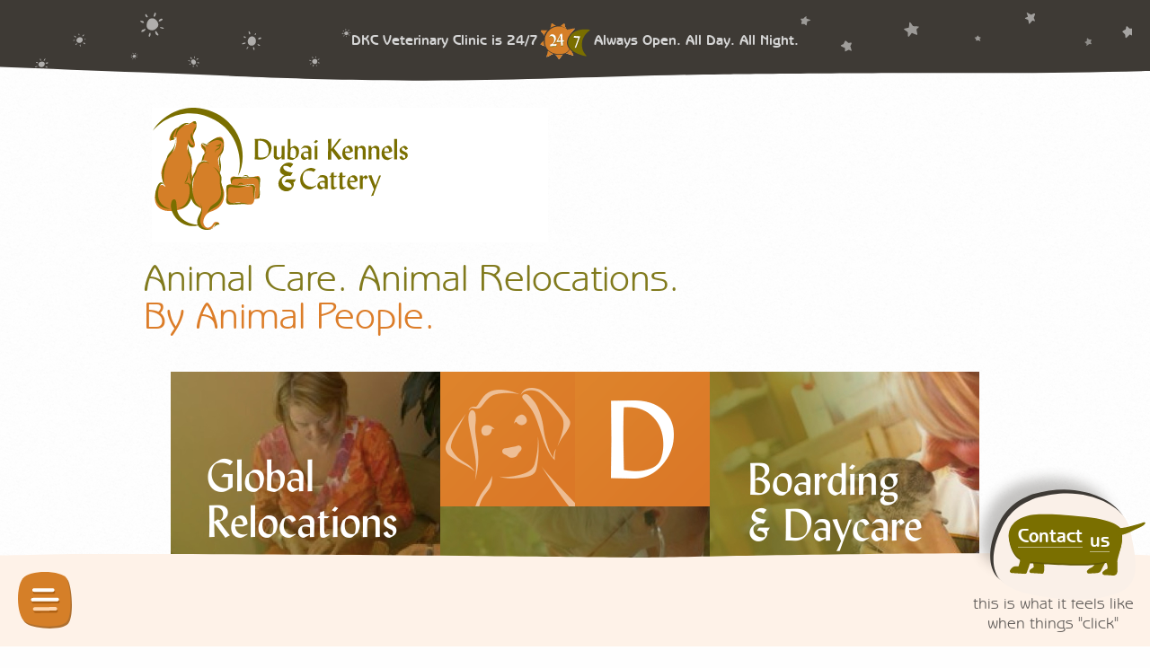

--- FILE ---
content_type: text/html; charset=UTF-8
request_url: https://www.dkc.ae/
body_size: 15394
content:
<!DOCTYPE html>

<!--[if lt IE 7]>
<html class="lt-ie7" itemscope itemtype="http://schema.org/LocalBusiness" lang="en"> <![endif]-->
<!--[if IE 7]>
<html class="ie7" itemscope itemtype="http://schema.org/LocalBusiness" lang="en"> <![endif]-->
<!--[if IE 8]>
<html class="ie8" itemscope itemtype="http://schema.org/LocalBusiness" lang="en"> <![endif]-->
<!--[if !IE]><!-->
<html itemscope itemtype="https://schema.org/LocalBusiness" lang="en"><!--<![endif]-->

<head>
    <meta charset="utf-8" />
    <!--[if IE]>
    <meta http-equiv="X-UA-Compatible" content="IE=edge,chrome=1">
    <![endif]-->
    <title>Dubai Kennels & Cattery (DKC) • DKC Veterinary Clinic 24/7 • Dubai, UAE</title>
    <meta name="viewport" content="width=device-width, initial-scale=0.75, maximum-scale=0.75, user-scalable=no" />

<meta name="keywords" content="dubai kennels, cattery dubai, dog kennels dubai, pet relocation dubai, pet boarding dubai, dubai vet, veterinary care" />

    <meta name="description" content="Dubai Kennels & Cattery (DKC) and DKC Veterinary Clinic 24/7. Animal People. Boarding for any type of pet. Pet relocations. Veterinary Care. Animal care for pets and other creatures too." />
        <meta property="og:title" content="Dubai Kennels & Cattery (DKC) • DKC Veterinary Clinic 24/7 • Dubai, UAE"/>    <meta property="og:url" content="https://www.dkc.ae/" />
    <meta property="og:site_name" content="DKC" />
    <meta property="og:type" content="website" />
    <meta property="og:description" content="Dubai Kennels & Cattery (DKC) and DKC Veterinary Clinic 24/7. Animal People. Boarding for any type of pet. Pet relocations. Veterinary Care. Animal care for pets and other creatures too." />
    <meta property="og:image" content="https://d6hd18130ua9m.cloudfront.net/graphics/dkc-fb-logo.jpg"/>
    <meta itemprop="description" content="Dubai Kennels & Cattery (DKC) and DKC Veterinary Clinic 24/7. Animal People. Boarding for any type of pet. Pet relocations. Veterinary Care. Animal care for pets and other creatures too." />
    <script>
  var base_url = 'https://www.dkc.ae/';
  var tracking_enabled = true;
  var recaptcha_site_key = '6LepL-MpAAAAAEXdkYI2q3GaaMCTAofzo1UdYxKB';
  var cdn_enabled        = 'true';
  var cdn_domain         = 'd6hd18130ua9m.cloudfront.net';
  var cdn_protocol       = 'https';

</script>
  

        <link rel="preload" href="https://d6hd18130ua9m.cloudfront.net/code/css/production/home-merged.min.css?v=3.019"  as="style"/> 
    <link rel="stylesheet" href="https://d6hd18130ua9m.cloudfront.net/code/css/production/home-merged.min.css?v=3.019" /> 
    


<link rel="apple-touch-icon" sizes="180x180" href="https://d6hd18130ua9m.cloudfront.net/apple-touch-icon.png">
<link rel="icon" type="image/png" sizes="32x32" href="https://d6hd18130ua9m.cloudfront.net/favicon-32x32.png">
<link rel="icon" type="image/png" sizes="16x16" href="https://d6hd18130ua9m.cloudfront.net/favicon-16x16.png">
<link rel="manifest" href="/site.webmanifest">
<meta name="msapplication-TileColor" content="#da532c">
<meta name="theme-color" content="#ffffff">


<!--[if lt IE 9]>
<link rel="stylesheet" href="https://www.dkc.ae/code/css/production/ie8.css" />
<![endif]-->

  <link rel="canonical" href="https://www.dkc.ae">
<!-- Google Tag Manager -->
<script>
  if (tracking_enabled) {
    (function(w, d, s, l, i) {
      w[l] = w[l] || [];
      w[l].push({
        'gtm.start': new Date().getTime(),
        event: 'gtm.js'
      });
      var f = d.getElementsByTagName(s)[0],
        j = d.createElement(s),
        dl = l != 'dataLayer' ? '&l=' + l : '';
      j.async = true;
      j.src =
        'https://www.googletagmanager.com/gtm.js?id=' + i + dl;
      f.parentNode.insertBefore(j, f);
    })(window, document, 'script', 'dataLayer', 'GTM-WLQ67NM');
  }
</script>
<!-- End Google Tag Manager -->

<link rel="preload" as="image" href="https://d6hd18130ua9m.cloudfront.net/graphics/nav/global_bg.svg" />
<link rel="preload" as="image" href="https://d6hd18130ua9m.cloudfront.net/graphics/nav/boarding_bg.svg" />
<link rel="preload" as="image" href="https://d6hd18130ua9m.cloudfront.net/graphics/nav/clinic_bg.svg" />
<link rel="preload" as="image" href="https://d6hd18130ua9m.cloudfront.net/graphics/nav/about_bg.svg" />
<link rel="preload" as="image" href="https://d6hd18130ua9m.cloudfront.net/graphics/nav/pics-people-bg-hover.svg" />
<link rel="preload" as="image" href="https://d6hd18130ua9m.cloudfront.net/graphics/nav/pics-dkc-bg-hover.svg" />
<link rel="preload" as="image" href="https://d6hd18130ua9m.cloudfront.net/graphics/nav/pics-vet-bg-hover.svg" />
<link rel="preload" as="image" href="https://d6hd18130ua9m.cloudfront.net/graphics/nav/video-tour-bg-hover.svg" />
<link rel="preload" as="image" href="https://d6hd18130ua9m.cloudfront.net/graphics/nav/vet-videos-bg-hover.svg" />
<link rel="preload" as="image" href="https://d6hd18130ua9m.cloudfront.net/graphics/nav/pics_vids_litter-hover.svg" />
<link rel="preload" as="image" href="https://d6hd18130ua9m.cloudfront.net/graphics/nav/pics_vids_litter-hover.svg" />
<link rel="preload" as="image" href="https://d6hd18130ua9m.cloudfront.net/graphics/nav/howl.svg" />
<link rel="preload" as="image" href="https://d6hd18130ua9m.cloudfront.net/graphics/nav/timing.svg" />
<link rel="preload" as="image" href="https://d6hd18130ua9m.cloudfront.net/graphics/whatsapp-relocations-bubble.svg" />
<link rel="preload" as="image" href="https://d6hd18130ua9m.cloudfront.net/graphics/whatsapp-relocations-hover-bubble.svg" />
<link rel="preload" as="image" href="https://d6hd18130ua9m.cloudfront.net/graphics/whatsapp-boarding-daycare-bubble.svg" />
<link rel="preload" as="image" href="https://d6hd18130ua9m.cloudfront.net/graphics/whatsapp-boarding-daycare-hover-bubble.svg" />
<link rel="preload" as="image" href="https://d6hd18130ua9m.cloudfront.net/graphics/whatsapp-veterinary-clinic-bubble.svg" />
<link rel="preload" as="image" href="https://d6hd18130ua9m.cloudfront.net/graphics/whatsapp-veterinary-clinic-hover-bubble.svg" />
<link rel="preload" as="image" href="https://d6hd18130ua9m.cloudfront.net/graphics/twentyfour-seven-topbar-left-bg.svg" />
<link rel="preload" as="image" href="https://d6hd18130ua9m.cloudfront.net/graphics/twentyfour-seven-topbar-right-bg.svg" />
<link rel="preload" as="image" href="https://d6hd18130ua9m.cloudfront.net/graphics/twentyfour-seven-topbar-bg.svg" />
    <script src="https://www.google.com/recaptcha/api.js?render=6LepL-MpAAAAAEXdkYI2q3GaaMCTAofzo1UdYxKB"></script>
</head>

<body class="homepage" data-dept="">
    
<!-- Google Tag Manager (noscript) -->
<noscript><iframe src="https://www.googletagmanager.com/ns.html?id=GTM-WLQ67NM"
                  height="0" width="0" style="display:none;visibility:hidden"></iframe></noscript>
<!-- End Google Tag Manager (noscript) -->
<div class="nav-wrapper">
  <nav class="show-search">
    <div class="bottom-bar">
      <a href="#" class="mobBackLink">
        <span></span>
      </a>
      <a href="#" class="menuTrigger">
        <span class="lines"></span>
        <span class="cross"></span>
      </a>
      <div class="scroll-indication">
        <div class="arrow"></div>
      </div>
      <a href="#" class="mobile-nav-contact-button">
        <div class="inner-text">Contact</div>
        <div class="inner-text">us</div>
      </a>
    </div>

    <div class="main-menu">
      <div class="dropdown global-relocations">
        <div class="close"></div>
        <div class="trigger">
          <div class="icon"></div>
          <div class="label">global relocations</div>
        </div>
        <div class="content">
          <a class="link-1" href="/what-we-do/global-relocations/animal-relocations-by-animal-people" target="">animal relocations by animal people</a>
          <a class="link-2" href="/what-we-do/global-relocations/pet-imports" target="">pet imports</a>
          <a class="link-3" href="/what-we-do/global-relocations/pet-exports" target="">pet exports</a>
          <a class="link-4" href="/what-we-do/global-relocations/pet-transits-through-the-uae" target="">pet transits through the uae</a>
          <a class="link-5" href="/what-we-do/global-relocations/other-creatures-too" target="">other creatures too</a>
          <a class="link-6" href="/what-we-do/global-relocations/transit-care-airport-oversight" target="">transit care &amp; airport oversight</a>
          <a class="link-7" href="/what-we-do/global-relocations/a-lot-about-travel-boxes" target="">a lot about travel boxes</a>
          <a class="link-8" href="/what-we-do/global-relocations/measuring-your-dog-for-a-travel-box" target="">measuring your dog for a travel box</a>
          <a class="link-9" href="/what-we-do/global-relocations/organisations-authorities" target="">organisations &amp; authorities</a>
          <a class="link-10" href="/what-we-do/collection-delivery" target="">collection &amp; delivery nationwide</a>
        </div>
      </div>

      <div class="dropdown boarding-daycare">
        <div class="close"></div>
        <div class="trigger">
          <div class="icon"></div>
          <div class="label">boarding & daycare</div>
        </div>
        <div class="content">
          <a class="link-1" href="/what-we-do/boarding-daycare/animal-care-by-animal-people" target="">animal care by animal people</a>
          <a class="link-2" href="/what-we-do/boarding-daycare/prices-admission-requirements" target="">prices &amp; admission requirements</a>
          <a class="link-3" href="/what-we-do/boarding-daycare/the-kennels-the-catteries-the-kennatteries" target="">the kennels, the catteries <br class="mobile-br"/>&amp; the kennatteries</a>
          <a class="link-4" href="/what-we-do/boarding-daycare/the-lounge" target="">the lounge</a>
          <a class="link-5" href="/what-we-do/boarding-daycare/the-aviary" target="">the aviary</a>
          <a class="link-6" href="/what-we-do/boarding-daycare/pet-boarding-other-animals" target="">smanimals... our other creatures</a>
          <a class="link-7" href="/what-we-do/boarding-daycare/love-and-other-stuff-too" target="">love... and other stuff too</a>
          <a class="link-8" href="/what-we-do/boarding-daycare/weight-loss-or-gain-while-boarding" target="">weight loss or gain while boarding</a>
          <a class="link-9" href="/what-we-do/boarding-daycare/grooming" target="">grooming</a>
          <a class="link-10" href="/what-we-do/collection-delivery" target="">collection &amp; delivery nationwide</a>
        </div>
      </div>

      <div class="dropdown veterinary-clinic">
        <div class="close"></div>
        <div class="trigger">
          <div class="icon"></div>
          <div class="label">veterinary clinic 24/7</div>
        </div>
        <div class="content">
              <a class="link-1" href="/what-we-do/dkc-veterinary-clinic" target="">about our 24/7 clinic <br class="mobile-br"/><span>(philosophically speaking...)</span></a>
              <a class="link-2" href="/dkc-people#our-vets" target="">our vets</a>
              <a class="link-3" href="/dkc-people#our-nurses" target="">our nurses</a>
              <a class="link-4" href="/what-we-do/dkc-veterinary-clinic/pet-food-medication-and-accessories" target="">pet food, pet meds, <br class="mobile-br"/>pet accessories, pet STUFF!!</a>
              <a class="link-5" href="/what-we-do/dkc-veterinary-clinic/dubai-pet-municipality-tags-registration" target="">dubai's pet municipality tags &amp; registration</a>
              <a class="link-6" href="/what-we-do/dkc-veterinary-clinic/vaccinations-the-lazy-way" target="">vaccinations the lazy way</a>
              <a class="link-7" href="/what-we-do/dkc-veterinary-clinic/pets-exports-the-veterinary-stuff" target="">pets exports ~ the veterinary stuff</a>
              <a class="link-8" href="/what-we-do/dkc-veterinary-clinic/to-neuter-or-not-to-neuter" target="">neutering your pet</a>
              <a class="link-9" href="/what-we-do/dkc-veterinary-clinic/veterinary-care-for-birds" target="">wingin' it with birds</a>
              <a class="link-10" href="/what-we-do/dkc-veterinary-clinic/laser-therapy" target="">laser therapy for pets</a>
              <a class="link-11" href="/what-we-do/collection-delivery" target="">collection &amp; delivery nationwide</a>
        </div>
      </div>
    </div>

    <a id="contact-button" href="/contact-us" class="contact-button">
      <div class="contact-button-shadow"></div>
      <div class="contact-button-second-overlay"></div>
      <div class="contact-button-wrapper">
        <div class="contact-button-inner-wrapper">
          <div class="contact-button-inner-text">Contact</div>
          <div class="contact-button-inner-text">us</div>
          <lottie-player class="tail-lottie" id="contact-button-dog-tail-lottie" src="/graphics/dog-tail-lottie.json" background="transparent" speed="1" loop></lottie-player>
        </div>
      </div>
      <div class="contact-button-outer-wrapper">
        this is what it feels like<br />when things "click"
      </div>
    </a>

    <div class="secondary-menu">
      <div class="menu-separator menu-separator-top"></div>

      <div class="menu_reviews_button_wrapper dropdown">
        <div class="close"></div>
        <div class="trigger">
          <span class="menu_reviews_star_1_layer"></span>
          <span class="menu_reviews_star_2_layer"></span>
          <span class="menu_reviews_star_3_layer"></span>
          <span class="menu_reviews_org_bg_layer"></span>
          <a class="menuReviewButton">reviews</a>
        </div>
        <div class="content">
          <a target="_blank"
            href="https://www.google.com/search?sca_esv=d13727888d1d456a&hl=en-AE&gl=ae&sxsrf=ADLYWIK8Exm0M7N8eNdtILwuZRnX3WGkTQ:1730704522430&q=dkc+veterinary+clinic+reviews&uds=[base64]&si=ACC90nwjPmqJHrCEt6ewASzksVFQDX8zco_7MgBaIawvaF4-7pzV9Rqvqq_UgTUZpF7qEoqFypxKSX_EH5sPAMh5-XKIzKjcdTVnzmOxIs7UG0oORf_-gx3aGBV0vTZYn5CgSxbIW3kcGT5jaXCkqOWzQiSMHrMoMQ%3D%3D&sa=X&ved=2ahUKEwif4JTikMKJAxVJBNsEHXBqL5YQk8gLegQIIRAB&ictx=1&stq=1&lei=inQoZ5_zGcmI7NYP8NS9sQk#ebo=1" class="clinic-reviews">
            <div class="icon"></div>
            <div class="inner">
              <div class="title">DKC Veterinary Clinic 24/7</div>
              <!-- <div class="sub-title">4.6 / 374 reviews</div> -->
            </div>
            <div class="arrow"></div>
          </a>

          <a target="_blank" href="https://www.google.com/search?sca_esv=061a4c809819e94e&hl=en-AE&gl=ae&sxsrf=ADLYWIJiH4IZYgzCIAtj25f21i6r5Kuoew:1730790690489&q=dubai+kennels+%26+cattery+(dkc)+reviews&uds=[base64]&si=ACC90nzcy7sviKw0NTZoUBUzhQehr3jouizIrVSf6avWI23m1Q0cXtWcrRT74wRMuELzJl3uh_ilrf5Wkrb04P54yz5BxYeoDk3_1YJws2-tEuZKhxHVj99M0-_B72v2LpN1FNcn2VYvmKdF3OR1FyTeenThxIS-ZQ%3D%3D&sa=X&ved=2ahUKEwjh16Xi0cSJAxXS8gIHHRTxB3cQk8gLegQIJBAB&ictx=1&stq=1&lei=IsUpZ-G-HdLli-gPlOKfuAc#ebo=4" class="dkc-reviews">
            <div class="icon"></div>
            <div class="inner">
              <div class="title">DKC Boarding & Daycare
                <span class="and">and</span>DKC Global Relocations
              </div>
              <!-- <div class="sub-title">4.5 / 674 reviews</div> -->
            </div>
            <div class="arrow"></div>
          </a>

          <a href="https://www.facebook.com/dkc.animal.people/reviews?ref=page_internal" class="facebook-reviews" target="_blank">
            <div class="icon"></div>
            <div class="inner">
              <div class="title">dkc.animal.people<br />reviews</div>
            </div>
            <div class="arrow"></div>
          </a>

          <a href="https://www.instagram.com/stories/highlights/18001934498412884/" class="instagram-reviews" target="_blank">
            <div class="icon"></div>
            <div class="inner">
              <div class="title">dkc.animal.people<br />your DKC stories</div>
            </div>
            <div class="arrow"></div>
          </a>
        </div>
      </div>

      <div class="social-pages dropdown">
        <div class="close"></div>
        <div class="trigger">
          <div class="icon">
            <div class="icon-1"></div>
            <div class="icon-2"></div>
          </div>
          <div class="title">social media</div>
        </div>

        <div class="content">
          <div class="title-wrapper">
            <div class="title">
              Animals are social too.
            </div>
            <div class="sub-title">Believe it.</div>
          </div>
          <a href="https://www.facebook.com/dkc.animal.people" class="facebook-page" target="_blank">
            <div class="icon"></div>
            <div class="inner">
              <div class="title">dkc.animal.people</div>
            </div>
            <div class="arrow"></div>
          </a>

          <a href="https://www.instagram.com/dkc.animal.people/" class="instagram-page" target="_blank">
            <div class="icon"></div>
            <div class="inner">
              <div class="title">dkc.animal.people</div>
            </div>
            <div class="arrow"></div>
          </a>
        </div>
      </div>

      <!-- <div class="menu_pics_overflow_wrapper">
        
      </div> -->

      <div class="menu_pics_button_wrapper dropdown">
          <div class="close"></div>
          <div class="trigger">
            <span class="menu_pics_back_bg_layer1"></span>
            <span class="menu_pics_back_bg_layer2"></span>
            <span class="menu_pics_back_bg_layer3"></span>
            <a href="#" class="menuPicsButton" id="menuPicsButton">pics & vids</a>
            <span class="pics_play"></span>
          </div>
          <div class="content">
            <a href="/dkc-people" class="menuPicsOfPeopleLink" id="menuPicsOfPeopleLink">pics of our people</a>
            <a href="/dkc-vet-photos" class="menuPicsOfVetLink" id="menuPicsOfVetLink">pics of our veterinary place</a>
            <a href="/dkc-photos" class="menuPicsOfDKCLink" id="menuPicsOfDKCLink">pics of our boarding, daycare <br>& relocations place</a>
            <a href="/a-moment-in-the-life-of-a-veterinary-clinic" class="menuVetVideosLink" id="menuVetVideosLink">a moment in the life of <br>a veterinary clinic</a>
          </div>
        </div>

      <!-- <div class="menu_pics_overflow_wrapper">
      <div class="menu-separator menu-separator-top"></div> 
      </div> -->

      <div class="menu-separator menu-separator-bottom"></div>
      <div class="location-hours dropdown">
        <div class="close"></div>
        <div class="trigger">
          <div class="icon">
            <div class="icon-1"></div>
            <div class="icon-2"></div>
          </div>
          <div class="title">location & opening hours</div>
        </div>

        <div class="content">
          <a href="/about-dkc/howl-we-get-there" class="locations">
            <div class="icon"></div>
            <div class="title">locations</div>
          </a>

          <a href="/about-dkc/two-legged-timings" class="opening-hours">
            <div class="icon"></div>
            <div class="title">opening hours</div>
          </a>
        </div>
      </div>
    </div>
    <div class="bottom-boundry"></div>
  </nav>
  <div class="nav-overlay">
  </div>
</div>



<!-- boarding-daycare -->
<div class="contact-widget ">

  <div class="generic-nav">
    <div class="q-mark-wrapper">
      <div class="q-mark"></div>
    </div>
    <div class="title">
      Contact who...?
    </div>
    <div class="links">
      <div class="c-button-wrapper">
        <div class="c-button boarding-daycare active">
          <div class="icon"></div>
          <div class="label">DKC Boarding & Daycare</div>
          <div class="tail">
            <lottie-player class="tail-lottie" id="generic-boarding-daycare-lottie" src="/graphics/boarding-daycare-tail-lottie.json" background="transparent" speed="1" loop autoplay></lottie-player>
          </div>
        </div>
      </div>

      <div class="c-button-wrapper">
        <div class="c-button global-relocations">
          <div class="icon"></div>
          <div class="label">DKC Global Relocations</div>
          <div class="propeller">
            <!-- <div class="propeller-1"></div>
          <div class="propeller-2"></div> -->
            <lottie-player class="propeller-lottie" id="generic-global-relocations-lottie" src="/graphics/global-relocations-propellor-lottie.json" background="transparent" speed="1" loop autoplay></lottie-player>
          </div>
        </div>
      </div>

      <div class="c-button-wrapper">
        <div class="c-button veterinary-clinic">
          <div class="ecg">
            <lottie-player class="ecg-lottie" id="generic-veterinary-clinic-lottie" src="/graphics/veterinary-clinic-lottie.json" background="transparent" speed="1" loop autoplay></lottie-player>
          </div>
          <div class="icon"></div>
          <div class="label">DKC Veterinary Clinic 24/7</div>
        </div>
      </div>

    </div>
  </div>

  <div class="step-controls">
    <div class="close"></div>
    <div class="back"></div>
  </div>

  <div class="nav">
    <div class="c-button boarding-daycare">
      <div class="icon"></div>
      <div class="label">DKC Boarding & Daycare</div>
      <div class="tail">
        <lottie-player class="tail-lottie" id="boarding-daycare-lottie" src="/graphics/boarding-daycare-tail-lottie.json" background="transparent" speed="1" autoplay loop></lottie-player>
      </div>
    </div>
    <div class="c-button global-relocations">
      <div class="icon"></div>
      <div class="label">DKC Global Relocations</div>
      <div class="propeller">
        <!-- <div class="propeller-1"></div>
        <div class="propeller-2"></div> -->
        <lottie-player class="propeller-lottie" id="global-relocations-lottie" src="/graphics/global-relocations-propellor-lottie.json" background="transparent" speed="1" autoplay loop></lottie-player>
      </div>
    </div>
    <div class="c-button veterinary-clinic">
      <div class="ecg">
        <lottie-player class="ecg-lottie" id="veterinary-clinic-lottie" src="/graphics/veterinary-clinic-lottie.json" background="transparent" speed="1" loop autoplay></lottie-player>
      </div>
      <div class="icon"></div>
      <div class="label">DKC Veterinary Clinic 24/7</div>
    </div>
  </div>

  <div class="contacts">
    <div class="boarding-daycare-contact">
      <div class="mediums-wrapper">
        <div class="bg">
          <div class="bg-1"></div>
          <div class="bg-2"></div>
          <div class="bg-3"></div>
        </div>

        <div class="mediums">
          <a href="tel:+97142114800,2" class="phone">
            <div class="icon"></div>
            <div class="labels">
              <div class="primary">+971-4-211-4800</div>
              <div class="secondary">click to call</div>
            </div>
            <div class="ext"><span>ext.</span><span>2</span></div>
          </a>

          <a href="https://api.whatsapp.com/send?phone=971501666360" class="whatsapp" target="_blank">
            <div class="icon"></div>
            <div class="labels">
              <div class="primary">+971-50-166-6360</div>
              <div class="secondary">click to WhatsApp</div>
            </div>
            <div class="qr-code"></div>
          </a>

          <a href="mailto:boardingdaycare@dkc.ae" class="email">
            <div class="icon"></div>
            <div class="labels">
              <div class="primary">boardingdaycare@dkc.ae</div>
            </div>
          </a>
        </div>
      </div>

      <div class="timings">

        <div class="row">
          <div class="key">Monday-Friday:</div>
          <div class="val">8am-7pm</div>
        </div>
        <div class="row">
          <div class="key">Saturday:</div>
          <div class="val">Closed</div>
        </div>
        <div class="row">
          <div class="key">Sunday:</div>
          <div class="val">10am-5pm</div>
        </div>
      </div>

      <a href="https://www.google.com/maps/place/Dubai+Kennels+%26+Cattery+(DKC)/@25.2208425,55.3733993,17z/data=!3m1!4b1!4m6!3m5!1s0x3e5f676248faec4d:0xc034be7b25029231!8m2!3d25.2208425!4d55.3733993!16s%2Fg%2F1tfs99rf?authuser=0&hl=en&entry=ttu&g_ep=EgoyMDI1MDEyOS4xIKXMDSoASAFQAw%3D%3D" target="_blank" class="map-wrapper">
        <div class="map">
          <div class="circle">
            <lottie-player class="circle-lottie" id="boarding-daycare-circle-lottie" src="/graphics/map-marker-circle-lottie.json" background="transparent" speed="1"></lottie-player>
          </div>
          <div class="address">
            Umm Ramool, Dubai, between Festival City<br />and Dubai International Airport
          </div>
        </div>
      </a>

      <div class="links">
        <a href="/about-dkc/careening-careers" class="careening-careers">careening careers</a>
      </div>
    </div>
    <div class="global-relocations-contact">
      <div class="mediums-wrapper">
        <div class="bg">
          <div class="bg-1"></div>
          <div class="bg-2"></div>
          <div class="bg-3"></div>
        </div>

        <div class="mediums">
          <a href="tel:+97142114800,3" class="phone">
            <div class="icon"></div>
            <div class="labels">
              <div class="primary">+971-4-211-4800</div>
              <div class="secondary">click to call</div>
            </div>
            <div class="ext"><span>ext.</span><span>3</span></div>
          </a>

          <a href="https://api.whatsapp.com/send?phone=971501153019" class="whatsapp" target="_blank">
            <div class="icon"></div>
            <div class="labels">
              <div class="primary">+971-50-115-3019</div>
              <div class="secondary">click to WhatsApp</div>
            </div>
            <div class="qr-code"></div>
          </a>

          <a href="mailto:relocations@dkc.ae" class="email">
            <div class="icon"></div>
            <div class="labels">
              <div class="primary">relocations@dkc.ae</div>
            </div>
          </a>
        </div>
      </div>

      <div class="timings">
        <div class="row">
          <div class="key">Monday-Friday:</div>
          <div class="val">9am-5pm</div>
        </div>
        <div class="row">
          <div class="key">Saturday-Sunday:</div>
          <div class="val">Closed</div>
        </div>
      </div>

      <a href="https://www.google.com/maps/place/Dubai+Kennels+%26+Cattery+(DKC)/@25.2208425,55.3733993,17z/data=!3m1!4b1!4m6!3m5!1s0x3e5f676248faec4d:0xc034be7b25029231!8m2!3d25.2208425!4d55.3733993!16s%2Fg%2F1tfs99rf?authuser=0&hl=en&entry=ttu&g_ep=EgoyMDI1MDEyOS4xIKXMDSoASAFQAw%3D%3D" target="_blank" class="map-wrapper">
        <div class="map">
          <div class="circle">
            <lottie-player class="circle-lottie" id="global-relocations-circle-lottie" src="/graphics/map-marker-circle-lottie.json" background="transparent" speed="1"></lottie-player>
          </div>
          <div class="address">
            Umm Ramool, Dubai, between Festival City<br />and Dubai International Airport
          </div>
        </div>
      </a>

      <div class="links">
        <a href="/about-dkc/careening-careers" class="careening-careers">careening careers</a>
      </div>
    </div>
    <div class="veterinary-clinic-contact">
      <div class="mediums-wrapper">
        <div class="bg">
          <div class="bg-1"></div>
          <div class="bg-2"></div>
          <div class="bg-3"></div>
        </div>

        <div class="mediums">
          <a href="tel:+97142114800,1" class="phone">
            <div class="icon"></div>
            <div class="labels">
              <div class="primary">+971-4-211-4800</div>
              <div class="secondary">click to call</div>
            </div>
            <div class="ext"><span>ext.</span><span>1</span></div>
          </a>

          <a href="https://api.whatsapp.com/send?phone=971509569560" class="whatsapp" target="_blank">
            <div class="icon"></div>
            <div class="labels">
              <div class="primary">+971-50-956-9560</div>
              <div class="secondary">click to WhatsApp</div>
            </div>
            <div class="qr-code"></div>
          </a>

          <a href="mailto:vet@dkc.ae" class="email">
            <div class="icon"></div>
            <div class="labels">
              <div class="primary">vet@dkc.ae</div>
            </div>
          </a>
        </div>
      </div>

      <div class="timings-wrapper">
        <div class="img"><img alt="" src="/graphics/twentyfour-seven-announcement-logo.svg" loading="lazy"></div>
        <div class="timings">
          Always Open. All Day. <span>All Night.</span>
        </div>
      </div>

      <a href="https://www.google.com/maps/place/DKC+Veterinary+Clinic/@25.0525174,55.2287125,17z/data=!3m1!4b1!4m6!3m5!1s0x3e5f6e79860021ff:0xd36c4c432f15ee!8m2!3d25.0525126!4d55.2312874!16s%2Fg%2F11b6z13j9b?entry=ttu&g_ep=EgoyMDI1MDEyOS4xIKXMDSoASAFQAw%3D%3D" target="_blank" class="map-wrapper">
        <div class="map">
          <div class="circle">
            <lottie-player class="circle-lottie" id="veterinary-clinic-circle-lottie" src="/graphics/map-marker-circle-lottie.json" background="transparent" speed="1"></lottie-player>
          </div>
          <div class="address">
            Daytona House, Detroit Road, Motor City,<br />Dubai, UAE (behind the Autodrome)
          </div>
        </div>
      </a>

      <div class="links">
        <a href="/about-dkc/careening-careers" class="careening-careers">careening careers</a>
      </div>
    </div>
  </div>

  <div class="forms">
    <div class="boarding-daycare-form">
      <div class="title">
        <div class="icon"></div>
        <div class="label">DKC Boarding & Daycare</div>
      </div>

      <div class="email-wrapper">
        <a href="mailto:boardingdaycare@dkc.ae" class="email">boardingdaycare@dkc.ae</a>
        <div class="actions">
          <!-- <a href="mailto:boardingdaycare@dkc.ae" class="use-your-app">
            <div class="label">use your app</div>
            <div class="icon"></div>
          </a> -->
          <div class="copy-address" data-email="boardingdaycare@dkc.ae">
            <div class="icon"></div>
            <div class="label">
              <span>copy address</span>
              <span>copied...</span>
            </div>
          </div>
        </div>
      </div>

      <div class="form-wrapper">
        <div class="use-our-form">
          <div class="icon"></div>
          <div class="label">or use our form...</div>
        </div>

        <form action="https://www.dkc.ae/send_contact_form" id="boarding-daycare-form" name="boarding-daycare-form" method="post" accept-charset="utf-8">
<input type="hidden" name="csrf_dkc_token" value="0a23e858d23128e82aa42d9ef2889aa3" />                                                                                    
        <div class="fields">
          <div class="input-field firstName">
            <input type="text" name="firstName" placeholder="First Name" data-validation="required" tabindex="11">
          </div>

          <div class="input-field familyName">
            <input type="text" name="familyName" placeholder="Last Name" data-validation="required" tabindex="12">
          </div>

          <div class="input-field mobile">
            <input type="tel" name="mobile" placeholder="Mobile" data-validation="required,mobile" tabindex="13">
          </div>

          <div class="input-field email">
            <input type="email" name="email" placeholder="Email" data-validation="required,email" tabindex="14">
          </div>

          <div class="input-field message">
            <textarea name="message" placeholder="Message" data-validation="required" tabindex="15"></textarea>
            <div class="recaptcha-note">
              This site is protected by reCAPTCHA and the Google
              <a href="https://policies.google.com/privacy" target="_blank">Privacy Policy</a> and
              <a href="https://policies.google.com/terms" target="_blank">Terms of Service</a> apply.
            </div>
            <div class="scrollbar-cover-1"></div>
            <div class="scrollbar-cover-2"></div>
            <div class="scrollbar-cover-3"></div>
          </div>

          <div class="form-action">
            <p>You’ll receive a copy of your message.</p>
            <input type="hidden" name="topic" value="Boarding or Daycare (in Umm Ramool)">
            <input type="hidden" class="g-recaptcha-response" name="recaptchaToken">
            <input type="submit" name="submit" value="Send" tabindex="16">
            <div class="loader-wrapper">
              <div class="loader"></div>
            </div>
          </div>
        </div>
        <div class="success-wrapper">
          <p>We've received your message.<br/>We'll get back to you soon.</p>
          <a href="#" class="back-to-form">back to form</a>
        </div>
        <div class="error-wrapper">
          <p>Oops! Something went wrong.<br/>Please try again. Sorry.</p>
          <a href="#" class="back-to-form">back to form</a>
        </div>
        </form>
      </div>
    </div>
    <div class="global-relocations-form">

      <div class="title">
        <div class="icon"></div>
        <div class="label">DKC Global Reocations</div>
      </div>

      <div class="email-wrapper">
        <a href="mailto:relocations@dkc.ae" class="email">relocations@dkc.ae</a>
        <div class="actions">
          <!-- <a href="mailto:relocations@dkc.ae" class="use-your-app">
            <div class="label">use your app</div>
            <div class="icon"></div>
          </a> -->

          <div class="copy-address" data-email="relocations@dkc.ae">
            <div class="icon"></div>
            <div class="label">
              <span>copy address</span>
              <span>copied...</span>
            </div>
          </div>
        </div>
      </div>

      <div class="form-wrapper">
        <div class="use-our-form">
          <div class="icon"></div>
          <div class="label">or use our form...</div>
        </div>

        <form action="https://www.dkc.ae/send_contact_form" id="global-relocations-form" name="global-relocations-form" method="post" accept-charset="utf-8">
<input type="hidden" name="csrf_dkc_token" value="0a23e858d23128e82aa42d9ef2889aa3" />                                                                                                                           
        <div class="fields">
          <div class="input-field firstName">
            <input type="text" name="firstName" placeholder="First Name" data-validation="required" tabindex="17">
          </div>

          <div class="input-field familyName">
            <input type="text" name="familyName" placeholder="Last Name" data-validation="required" tabindex="18">
          </div>

          <div class="input-field mobile">
            <input type="tel" name="mobile" placeholder="Mobile" data-validation="required,mobile" tabindex="19">
          </div>

          <div class="input-field email">
            <input type="email" name="email" placeholder="Email" data-validation="required,email" tabindex="20">
          </div>

          <div class="input-field message">
            <textarea name="message" placeholder="Message" data-validation="required" tabindex="21"></textarea>

            <div class="recaptcha-note">
              This site is protected by reCAPTCHA and the Google
              <a href="https://policies.google.com/privacy" target="_blank">Privacy Policy</a> and
              <a href="https://policies.google.com/terms" target="_blank">Terms of Service</a> apply.
            </div>

            <div class="scrollbar-cover-1"></div>
            <div class="scrollbar-cover-2"></div>
            <div class="scrollbar-cover-3"></div>
          </div>

          <div class="form-action">
            <p>You’ll receive a copy of your message.</p>
            <input type="hidden" name="topic" value="Global Relocations/Transportation for your Pet or other Animal (in Umm Ramool)">
            <input type="hidden" class="g-recaptcha-response" name="recaptchaToken">
            <input type="submit" name="submit" value="Send" tabindex="22">
            <div class="loader-wrapper">
              <div class="loader"></div>
            </div>
          </div>
        </div>
        <div class="success-wrapper">
          <p>We've received your message.<br/>We'll get back to you soon.</p>
          <a href="#" class="back-to-form">back to form</a>
        </div>
        <div class="error-wrapper">
          <p>Oops! Something went wrong.<br/>Please try again. Sorry.</p>
          <a href="#" class="back-to-form">back to form</a>
        </div>
        </form>
      </div>
    </div>
    <div class="veterinary-clinic-form">
      <div class="title">
        <div class="icon"></div>
        <div class="label">DKC Veterinary Clinic</div>
      </div>

      <div class="email-wrapper">
        <a href="mailto:vet@dkc.ae" class="email">vet@dkc.ae</a>
        <div class="actions">
          <!-- <a href="mailto:vet@dkc.ae" class="use-your-app">
            <div class="label">use your app</div>
            <div class="icon"></div>
          </a> -->

          <div class="copy-address" data-email="vet@dkc.ae">
            <div class="icon"></div>
            <div class="label">
              <span>copy address</span>
              <span>copied...</span>
            </div>
          </div>
        </div>
      </div>

      <div class="form-wrapper">
        <div class="use-our-form">
          <div class="icon"></div>
          <div class="label">or use our form...</div>
        </div>

        <form action="https://www.dkc.ae/send_contact_form" id="veterinary-clinic-form" name="veterinary-clinic-form" method="post" accept-charset="utf-8">
                                                 <input type="hidden" name="csrf_dkc_token" value="0a23e858d23128e82aa42d9ef2889aa3" />
        <div class="fields">
          <div class="input-field firstName">
            <input type="text" name="firstName" placeholder="First Name" data-validation="required" tabindex="23">
          </div>

          <div class="input-field familyName">
            <input type="text" name="familyName" placeholder="Last Name" data-validation="required" tabindex="24">
          </div>

          <div class="input-field mobile">
            <input type="tel" name="mobile" placeholder="Mobile" data-validation="required,mobile" tabindex="25">
          </div>

          <div class="input-field email">
            <input type="email" name="email" placeholder="Email" data-validation="required,email" tabindex="26">
          </div>

          <div class="input-field message">

            <textarea name="message" placeholder="Message" data-validation="required" tabindex="27"></textarea>

            <div class="recaptcha-note">
              This site is protected by reCAPTCHA and the Google
              <a href="https://policies.google.com/privacy" target="_blank">Privacy Policy</a> and
              <a href="https://policies.google.com/terms" target="_blank">Terms of Service</a> apply.
            </div>

            <div class="scrollbar-cover-1"></div>
            <div class="scrollbar-cover-2"></div>
            <div class="scrollbar-cover-3"></div>
          </div>

          <div class="form-action">
            <p>You’ll receive a copy of your message.</p>
            <input type="hidden" name="topic" value="Veterinary Care (in Motor City)">
            <input type="hidden" class="g-recaptcha-response" name="recaptchaToken">
            <input type="submit" name="submit" value="Send" tabindex="28">
            <div class="loader-wrapper">
              <div class="loader"></div>
            </div>
          </div>
        </div>
        <div class="success-wrapper">
          <p>We've received your message.<br/>We'll get back to you soon.</p>
          <a href="#" class="back-to-form">back to form</a>
        </div>
        <div class="error-wrapper">
          <p>Oops! Something went wrong.<br/>Please try again. Sorry.</p>
          <a href="#" class="back-to-form">back to form</a>
        </div>
        </form>
      </div>
    </div>
  </div>
</div><div class="twentyfour-seven-topbar">
    <div class="left"></div>
    <div class="content">
        <div>DKC Veterinary Clinic is 24/7</div>
        <div class="twentyfour-seven-logo"></div>
        <div class="">Always Open. All Day. All Night.</div>
    </div>
    <div class="space-for-contact-button">
        <div class="contact-button-bg-curve"></div>
    </div>
    <div class="right"></div>
</div>

<header class="centralize clearfix home-header">
    <link itemprop="additionalType" href="http://www.productontology.org/id/Kennel" />
    <span itemprop="geo" itemscope itemtype="https://schema.org/GeoCoordinates">
        <meta itemprop="latitude" content="25.220850" />
        <meta itemprop="longitude" content="55.373499" />
    </span>
    <a itemprop="hasMap" href="https://goo.gl/maps/wNEUCZYf8AA2"></a>

    <div class="logos-slide">
        <a href="https://www.dkc.ae/" class="logoimgcls" itemprop="url">
            <img src="https://d6hd18130ua9m.cloudfront.net/graphics/DKC-logo.svg" width="441" height="auto" alt="DKC" class="logoimg" itemprop="image">
        </a>
        <a href="https://www.dkc.ae/what-we-do/dkc-veterinary-clinic" class="logoimgcls" itemprop="url" style="display: none; top: 0; left: 0;">
            <img src="https://d6hd18130ua9m.cloudfront.net/graphics/DKC-vet-logo.svg" width="441" height="auto" alt="DKC Veterinary Clinic" class="logoimg vetlogoimg" itemprop="image">
        </a>
    </div>

    <h1 class="indexheadcls headtext">
        Animal Care. Animal Relocations. <span>By Animal People.</span>
    </h1>

    <!-- <div class="discount-cta-wrapper" style="">
    <a href="https://wa.me/971501666360?text=I%E2%80%99M%20A%20PET%20PARENT%21%21" target="_blank" class="discount-cta">
        <div class="image-wrapper">
            <div class="heart">
                <div class="inner-heart-wrapper"></div>
            </div>
            <div class="pets"></div>
        </div>
        <div class="text">
            <div class="line-0"></div>
            <div class="line-1"></div>
            <div class="line-2-3-wrap">
                <div class="line-2">
                    <div class="line-2-1"></div>
                    <div class="line-2-2"></div>
                </div>
                <div class="line-3"></div>

            </div>
            <div class="line-4">

            </div>
        </div>
        <div class="hover-area">
        </div>
    </a>
</div> -->

<!-- <div class="discount-new-cta-wrapper">
    <a href="https://api.whatsapp.com/send/?phone=971501666360&text=Hi%21%20%F0%9F%91%8B%20I%27d%20like%20to%20know%20more%20about%20the%2050%25%20discount.%20Is%20anyone%20free%20to%20chat%3F&type=phone_number&app_absent=0" target="_blank" class="discount-cta">
        <div class="image-wrapper">
            <div class="text-img">
                <div class="inner-img-wrapper"></div>
            </div>
        </div>       
    </a>
</div>-->
    <section class="faqPopSection clearfix reveal-modal" id="myfaqModal">
    <figure>
        <div class="faq_pop_display_div"></div>
    </figure>
</section>

</header>
    <div class="start_crawler"></div>
    <section class="contentWrapper">
        <section class="sliderWrapper">
            <section class="sliderContentA" data-set="0">
                <img data-id="tile02" src="https://d6hd18130ua9m.cloudfront.net/graphics/tiles/02.png" alt="dkc - the kennels, the catteries & the kennatteries" class="r1 c1 anim n1" width="150" height="auto">
                <img data-id="tile01phrase" src="https://d6hd18130ua9m.cloudfront.net/graphics/tiles/global_relocations.jpg" data-href="https://www.dkc.ae/what-we-do/global-relocations/animal-relocations-by-animal-people" alt="animal relocations" class="link r1 c2" width="450" height="auto">
                <img data-id="tile01" src="https://d6hd18130ua9m.cloudfront.net/graphics/tiles/09.png" alt="the kennels, the catteries & the kennatteries" class="r1 c3 anim n2" width="150" height="auto">
                <img data-id="tile05" src="https://d6hd18130ua9m.cloudfront.net/graphics/tiles/08.png" alt="the kennels" class="r1 c4 anim n3" width="150" height="auto">
                <img data-id="tileDletter" src="https://d6hd18130ua9m.cloudfront.net/graphics/tiles/letters/d.png" alt="the catteries & the kennatteries" class="r1 c5" width="150" height="auto">
                <img data-id="tile03phrase" src="https://d6hd18130ua9m.cloudfront.net/graphics/tiles/veterinary_clinic.jpg" data-href="https://www.dkc.ae/what-we-do/dkc-veterinary-clinic" alt="DKC Veterinary Clinic" class="link r1 c6" width="450" height="auto">
                <img data-id="tile07" src="https://d6hd18130ua9m.cloudfront.net/graphics/tiles/07.png" alt="the kennels & the kennatteries" class="r1 c7 anim n4" width="150" height="auto">
                <img data-id="tile14" src="https://d6hd18130ua9m.cloudfront.net/graphics/tiles/14.png" alt="the kennatteries" class="r2 c1 anim n5" width="150" height="auto">
                <img data-id="tile02phrase" src="https://d6hd18130ua9m.cloudfront.net/graphics/tiles/boarding_daycare.jpg" data-href="https://www.dkc.ae/what-we-do/boarding-daycare/animal-care-by-animal-people" alt="Boarding & Daycare" class="link r2 c2" width="450" height="auto">
                <img data-id="tile06" src="https://d6hd18130ua9m.cloudfront.net/graphics/tiles/17.png" alt="the kennels, the catteries" class="r2 c3 anim n6" width="150" height="auto">
                <img data-id="tile10" src="https://d6hd18130ua9m.cloudfront.net/graphics/tiles/01.png" alt="the kennels and catteries & the kennatteries" class="r3 c1 anim n7" width="150" height="auto">

                
                <img data-id="tilepicsvideos" src="https://d6hd18130ua9m.cloudfront.net/graphics/tiles/pics-videos-tile.png" data-href="https://www.dkc.ae/dkc-people" alt="" class="link r3 c2" width="300" height="auto">

                <img data-id="tile03" src="https://d6hd18130ua9m.cloudfront.net/graphics/tiles/10.png" alt="the kennels & the catteries" class="r3 c4" width="150" height="auto">
                <img data-id="tileKletter" src="https://d6hd18130ua9m.cloudfront.net/graphics/tiles/letters/k.png" alt="dubai kennels, the catteries & the kennatteries" class="r3 c5" width="150" height="auto">
                <img data-id="tile11" src="https://d6hd18130ua9m.cloudfront.net/graphics/tiles/letters/c.png" alt="the kennels, dubai catteries & the kennatteries" class="r3 c6" width="150" height="auto">
                <img data-id="tile12" src="https://d6hd18130ua9m.cloudfront.net/graphics/tiles/12.png" alt="dubai kennels, dubai catteries & the kennatteries" class="r3 c7 anim n8" width="150" height="auto">
                <img data-id="tile13" src="https://d6hd18130ua9m.cloudfront.net/graphics/tiles/05.png" alt="the kennels, the catteries & dubai kennatteries" class="r3 c8 anim n9" width="150" height="auto">
            </section>
        </section>

        <section class="tabsliderWrapper clearfix">

            <section class="tabsliderContentA" data-set="0">

                <img data-id="tile01phrase" src="https://d6hd18130ua9m.cloudfront.net/graphics/tiles/global_relocations_sq.jpg" data-href="https://www.dkc.ae/what-we-do/global-relocations/animal-relocations-by-animal-people" alt="animal relocations" class="link r1 c1 sq" width="300" height="300">
                <img data-id="tile03" src="https://d6hd18130ua9m.cloudfront.net/graphics/tiles/09.png" alt="dubai kennels, the catteries" class="nw r1 c2 sml" width="150" height="150">
                <img data-id="tile07" src="https://d6hd18130ua9m.cloudfront.net/graphics/tiles/letters/d.png" alt="the kennels, dubai catteries" class="r1 c3 anim n2 sml" width="150" height="150">
                <img data-id="tile02phrase" src="https://d6hd18130ua9m.cloudfront.net/graphics/tiles/boarding_daycare_sq.jpg" data-href="https://www.dkc.ae/what-we-do/boarding-daycare/animal-care-by-animal-people" alt="Boarding & Daycare" class="link r1 c4 sq" width="300" height="300">

                <img data-id="tile05" src="https://d6hd18130ua9m.cloudfront.net/graphics/tiles/letters/k.png" alt="the kennels, the catteries and kennatteries" class="r2 c1 anim n1 sml" width="150" height="150">

                                <img data-id="tilepicsvideos" src="https://d6hd18130ua9m.cloudfront.net/graphics/tiles/pics-videos-tile-small.png" data-href="https://www.dkc.ae/dkc-people" alt="" class="link r2 c2 sml" width="150" height="150">

                <img data-id="tile03phrase" src="https://d6hd18130ua9m.cloudfront.net/graphics/tiles/veterinary_clinic_sq.jpg" data-href="https://www.dkc.ae/what-we-do/dkc-veterinary-clinic" alt="DKC Veterinary Clinic" class="link r2 c3 sq" width="300" height="300">
                <img data-id="tile14" src="https://d6hd18130ua9m.cloudfront.net/graphics/tiles/letters/c.png" alt="dubai kennels, the catteries & dubai kennatteries" class="r2 c4 anim n3 sml" width="150" height="150">
                <img data-id="tiler15" src="https://d6hd18130ua9m.cloudfront.net/graphics/tiles/12.png" alt="the kennels and dubai catteries & the kennatteries" class="link r2 c5 sml" width="150" height="150">

                </div>
            </section>

        </section>

        <section class="mobsliderWrapper clearfix">

            <section class="mobsliderContentA faded" data-set="0">

                <a href="https://www.dkc.ae/what-we-do/global-relocations/animal-relocations-by-animal-people" class="global-relocations tile">
                    <div class="title">Global Relocations</div>
                </a>

                <a href="https://www.dkc.ae/what-we-do/boarding-daycare/animal-care-by-animal-people" class="tile boarding-daycare">
                    <div class="title">Boarding & Daycare</div>
                </a>

                <a href="https://www.dkc.ae/what-we-do/dkc-veterinary-clinic" class="tile veterinary-clinic">
                    <div class="title">Veterinary Clinic</div>
                </a>

                <!-- <img data-id="tile01phrase" src="https://d6hd18130ua9m.cloudfront.net/graphics/tiles/global_relocations_sq.jpg" data-href="https://www.dkc.ae/what-we-do/global-relocations/animal-relocations-by-animal-people" alt="animal relocations" class="link r1 c2 sq" width="300" height="auto">
                <img data-id="tile03" src="https://d6hd18130ua9m.cloudfront.net/graphics/tiles/09.png" alt="dog relocations" class="r3 c3 sml"  width="150" height="auto">
                <img data-id="tile07" src="https://d6hd18130ua9m.cloudfront.net/graphics/tiles/letters/d.png" alt="" class="r1 c7 anim n2 sml" width="150" height="auto">

                <img data-id="tile02phrase" src="https://d6hd18130ua9m.cloudfront.net/graphics/tiles/boarding_daycare_sq.jpg" data-href="https://www.dkc.ae/what-we-do/boarding-daycare/animal-care-by-animal-people" alt="Boarding & Daycare" class="link r2 c2 sq" width="300" height="auto">
                <img data-id="tile05" src="https://d6hd18130ua9m.cloudfront.net/graphics/tiles/letters/k.png" alt="dubai catteries & the kennatteries" class="r1 c4 anim n1 sml" width="150" height="auto">
                                
                <img data-id="tilepicsvideos" src="https://d6hd18130ua9m.cloudfront.net/graphics/tiles/pics-videos-tile-small.png" data-href="https://www.dkc.ae/dkc-people" alt="" class="link r3 c1 sml" width="150" height="auto">
                
                <img data-id="tile03phrase" src="https://d6hd18130ua9m.cloudfront.net/graphics/tiles/veterinary_clinic_sq.jpg" data-href="https://www.dkc.ae/what-we-do/dkc-veterinary-clinic" alt="DKC Veterinary Clinic" class="link r1 c6 sq" width="300" height="auto">
                <img data-id="tile14" src="https://d6hd18130ua9m.cloudfront.net/graphics/tiles/letters/c.png" alt="dubai kennels & the dubai catteries" class="r2 c1 anim n3 sml" width="150" height="auto">
                <img data-id="tile15" src="https://d6hd18130ua9m.cloudfront.net/graphics/tiles/12.png"  alt="the kennels, the catteries & the dubai kennatteries" class="link r3 c2 sml" width="150" height="auto"> -->
                </div>
            </section>

        </section>
        <div class="gap50"></div>
        <div class="gap50"></div>

        
            </section>
    <div class="end_crawler"></div>
        
<section class="slogan" id="innerslogan">
    <h4>Animal&nbsp;Care. Animal&nbsp;Relocations. <span>By&nbsp;Animal&nbsp;People</span>.</h4>

    <p>
        <a href="https://www.dkc.ae/what-we-do/boarding-daycare/love-and-other-stuff-too" class="slogantxtlink">Love...
            and other stuff too
        </a>
    </p>
</section>
<!-- <section class="emailAndPhone">
    <span class="phoneIco">
        <a class="phonelink dotted" href="tel:+97142114800" itemprop="telephone">
            +971-4-211-4800
        </a>
    </span>
    <span class="mailIco">
        <div class="dotted showemailslink cursorpointer">
            <div class="icon"></div>
            <div class="label">email</div>
        </div>
        <div class="emailslistbox">
            <a href="mailto:DKC%20Relocations%20<boardingdaycare@dkc.ae>" class="">boardingdaycare@dkc.ae</a>
            <a href="mailto:DKC%20Boarding%20%26%20Daycare%20<relocations@dkc.ae>" class="">relocations@dkc.ae</a>
            <a href="mailto:DKC%20Veterinary%20Clinic%20<vet@dkc.ae>" class="">vet@dkc.ae</a>
                        <a href="mailto:Careers%20<careers@dkc.ae>" class="">careers@dkc.ae</a>
        </div>
    </span>
    <div class="whatsapp" data-nosnippet="true">
        <div class="trigger">
            <div class="icon"></div>
            <div class="label">whatsApp</div>
        </div>
        <div class="chats">
            <a href="https://wa.me/971501153019" target="https://wa.me/971501153019" class="chat relocations">
                <span class="label">DKC Relocations</span>
                <span class="number">+971-50-115-3019</span>
            </a>

            <a href="https://wa.me/971501666360" target="https://wa.me/971501666360" class="chat boarding-daycare">
                <span class="label">DKC Boarding & Daycare</span>
                <span class="number">+971-50-166-6360</span>
            </a>

            <a href="https://wa.me/971509569560" target="https://wa.me/971509569560" class="chat veterinary-clinic">
                <span class="label">DKC Veterinary Clinic</span>
                <span class="number">+971-50-956-9560</span>
            </a>

            <div class="no-calls-notice">
                <div class="lines"></div>
                <div class="notice">
                    <div class="icon"></div>
                    <div class="label">sorry! ~ voice notes & <br />calls are <strong>not accepted</strong></div>
                </div>
            </div>


        </div>
    </div>

</section>
<section class="bottomBoxes centralize clearfix">
    <section class="bubbles-wrap">
        <ul>
            <li class="firstBox">
                <section>
                    <h5>Two-Legged Timings</h5>
                                        <a href="https://www.dkc.ae/about-dkc/two-legged-timings" class="more">for DKC Boarding & Daycare<br />and DKC Relocations</a>
                    <div class="gap10"></div>
                    <a href="https://www.dkc.ae/about-dkc/two-legged-timings" class="more">for DKC Veterinary Clinic</a>
                </section>
            </li>
            <li class="secondBox">
                <section>
                    <h5>Reviews of DKC</h5>

                    <a href="https://www.dkc.ae/about-dkc/good-and-bad-about-dkc" class="more">Read what they say<br />about us and add<br />your bit too</a>
                    <a href="https://www.dkc.ae/about-dkc/good-and-bad-about-dkc"><span class="ftrlinkspan"></span></a>
                </section>
            </li>
            <li class="thirdBox">
                <section>
                    <div class="icon-careers"></div>
                    <h5>Careening Careers</h5>

                    <a href="https://www.dkc.ae/about-dkc/careening-careers">
                        <span class="ftrlinkspan"></span></a>
                </section>
            </li>
            <li class="fourthBox">
                <section>
                    <h5>Animals are social too. Believe it.</h5>
                    <div class="links_wrap">
                        <div class="face_link_wrap block">
                            <span>face-wo-wo!</span>
                            <a href="https://www.facebook.com/dkc.animal.people" target="_blank">
                                <span class="ftrlinkspan"></span>
                            </a>
                        </div>
                        <div class="links_divider block"></div>
                        <div class="insta_link_wrap block">
                            <span>instagrrr...</span>
                            <a href="https://www.instagram.com/dkc.animal.people/" target="_blank">
                                <span class="ftrlinkspan"></span>
                            </a>
                        </div>
                    </div>

                </section>
            </li>
        </ul>
    </section>
    <br style="clear:both" />
    <div class="footersocial">
        <div class="social">
            <div style="float:left; width:90px; margin-top: -2px; margin-right: 10px;">
                <fb:like href="https://www.facebook.com/dkc.animal.people/" send="false" layout="button_count" width="110" show_faces="false" font="arial"></fb:like>
            </div>
        </div>
    </div>
</section> -->

<footer>

    <div class="ctabubblesbox">
        <div class="bubble-wrapper">
            <a href="https://www.facebook.com/pg/dkc.animal.people/reviews/?ref=page_internal" target="_blank">
                <div class="fb-dkc-box bubble">
                    <div class="stars"><img src="https://www.dkc.ae/graphics/social/star.png" /><img src="https://www.dkc.ae/graphics/social/star.png" /><img src="https://www.dkc.ae/graphics/social/star.png" /><img src="https://www.dkc.ae/graphics/social/star.png" /><img src="https://www.dkc.ae/graphics/social/star-half.png" /></div>
                </div>
            </a>
            <a href="https://www.google.com/search?q=dubai+kennels+and+cattery&hl=en-AE&gl=ae&ei=QuPlY7fRPMyikdUPyYGh2Aw&oq=Dubai+Kennels&gs_lcp=[base64]&sclient=gws-wiz-serp#lrd=0x3e5f676248faec4d:0xc034be7b25029231,1" target="_blank">
                <div class="google-boarding-box bubble">
                    <div class="stars"><img src="https://www.dkc.ae/graphics/social/star.png" /><img src="https://www.dkc.ae/graphics/social/star.png" /><img src="https://www.dkc.ae/graphics/social/star.png" /><img src="https://www.dkc.ae/graphics/social/star.png" /><img src="https://www.dkc.ae/graphics/social/star-half.png" /></div>
                </div>
            </a>
            <a href="https://www.google.com/search?hl=en-AE&gl=ae&q=DKC+Veterinary+Clinic,+Daytona+House+-+Detroit+Road+-+Dubai&ludocid=59510294886421998#lkt=LocalPoiReviews&lrd=0x3e5f6e79860021ff:0xd36c4c432f15ee,1" target="_blank">
                <div class="google-vet-box bubble">
                    <div class="stars"><img src="https://www.dkc.ae/graphics/social/star.png" /><img src="https://www.dkc.ae/graphics/social/star.png" /><img src="https://www.dkc.ae/graphics/social/star.png" /><img src="https://www.dkc.ae/graphics/social/star.png" /><img src="https://www.dkc.ae/graphics/social/star-half.png" /></div>
                </div>
            </a>
            <div class="greenclose">
                <a class="close"></a>
            </div>
        </div>
    </div>
    

    <p class="bbref">
        <span  itemprop="name" >© Dubai Kennels & Cattery (DKC) <span class="mobile-br"><br /></span>and DKC Veterinary Clinic</span>
        <span class="dot">.</span>
        <span class="footer-menu"><a href="/dkc-privacy-policy">dkc's privacy policy</a></span>
        <span class="dot">.</span>
        <span class="bbcreditcls">web design by <a href="https://www.bluebeetle.ae" title="Web Design Dubai" target="_blank" class="dotted">blue beetle</a></span>
    </p>
</footer>


        <div class="notification_alert">
            <div class="notif_top">
                <div class="head_left_1">
                    <div class="close_notification close_left">
                        <a class="close_notification_link">
                            <img src="https://d6hd18130ua9m.cloudfront.net/graphics/notification/close.svg" width="29" height="33" alt="DKC Notification">
                        </a>
                    </div>
                </div>
                <div class="head_left_2"></div>
                <div class="head_center">
                    <div class="left_eyebrow"></div>
                    <div class="left_eye"></div>
                    <div class="left_eyeball"></div>
                    <div class="right_eyebrow"></div>
                    <div class="right_eye"></div>
                    <div class="right_eyeball"></div>
                    <div class="nose"></div>
                </div>
                <div class="head_right_1"></div>
                <div class="head_right_2">

                    <div class="close_notification close_right">
                        <a class="close_notification_link">
                            <img src="https://d6hd18130ua9m.cloudfront.net/graphics/notification/close.svg" width="29" height="33" alt="DKC Notification">
                        </a>
                    </div>

                </div>
            </div>
            <div class="notif_top_bg"></div>
            <div class="notification_content">
                <div class="content_top">
                    <div class="notif_arrow"></div>
                    <section class="content_wrap">
<section class="new">
<div class="head_wrap">
<h4 class="head">DKC is HIRING!!</h4>
</div>
<p><strong>Office Coordinators -cum- Receptionists<br></strong><strong>Animal Relocations Officers</strong><strong><br></strong></p>
<div>
<div class="gap20">Take a look at our <strong><a class="dotted" href="/about-dkc/careening-careers" target="_blank">Careening Careers</a></strong> page.</div>
</div>
<div class="gap50"></div>
</section>
</section>                </div>
            </div>
            <div class="notif_bottom_bg">
                <div class="left_wrap">
                    <img class="dkclogoimg" src="https://d6hd18130ua9m.cloudfront.net/graphics/notification/dkc-logo.svg">
                    <img src="https://d6hd18130ua9m.cloudfront.net/graphics/notification/dkc-vet-logo.svg">
                </div>
                <div class="right_wrap">

                </div>
            </div>
        </div>
        <div id='notification-overlay'></div>
        <a class="" data-notiftypeval="" id="notiftypeval"></a>
        <a class="" data-notifhours="" id="notifhours"></a>

<a class="disp_hidden" data-reveal-id="myfaqModal" id="faqpoplink"></a>
<img src="//bat.bing.com/action/0?ti=5820551&Ver=2" height="0" width="0" style="display:none; visibility: hidden;" />

<script>
    (function(i, s, o, g, r, a, m)
    {
        i['GoogleAnalyticsObject'] = r;
        i[r] = i[r] || function()
            {
                (i[r].q = i[r].q || []).push(arguments)
            }, i[r].l = 1 * new Date();
        a = s.createElement(o),
            m = s.getElementsByTagName(o)[0];
        a.async = 1;
        a.src = g;
        m.parentNode.insertBefore(a, m)
    })(window, document, 'script', '//www.google-analytics.com/analytics.js', 'ga');

    if(tracking_enabled) {
        ga('create', 'UA-17568724-1', 'dkc.ae');
        ga('send', 'pageview');
    }
    else {
        //console.log('development version');
    }



</script>
<script type="text/javascript">
    /* <![CDATA[ */
    var google_conversion_id = 1017674837;
    var google_custom_params = window.google_tag_params;
    var google_remarketing_only = true;
    /* ]]> */
</script>
<script type="text/javascript" src="//www.googleadservices.com/pagead/conversion.js">
</script>
<noscript>
    <div style="display:inline;">
        <img height="1" width="1" style="border-style:none;" alt="" src="//googleads.g.doubleclick.net/pagead/viewthroughconversion/1017674837/?value=0&amp;guid=ON&amp;script=0" />
    </div>
</noscript>

<!-- TODO: Move this also to 1 file. -->
<!-- START : moved to one file -->
<script src="https://d6hd18130ua9m.cloudfront.net/code/js/plugins/jquery-1.9.1.min.js"></script>
<script src="https://d6hd18130ua9m.cloudfront.net/code/js/plugins/jquery-migrate-3.1.0.min.js"></script>
<!-- END : moved to one file -->

   <script defer src="https://d6hd18130ua9m.cloudfront.net/code/js/home-scripts.js?v=3.019"></script>

<!--[if IE]>
<script defer src="https://d6hd18130ua9m.cloudfront.net/code/js/plugins/placeholder.js"></script>
<script defer src="https://d6hd18130ua9m.cloudfront.net/code/js/html5shiv-printshiv.js"></script>
<![endif]-->
<!--[if lt IE 9]>
<script defer src="https://d6hd18130ua9m.cloudfront.net/code/js/libs/html5shiv.js"></script>
<![endif]-->


<script type="text/javascript">

function hasTouch() {
    return 'ontouchstart' in window;
  }

    function isAlphanumeric(str) {
        var exp = /^([0-9]|[a-z])+([0-9a-z]+)$/i;
        if (!str.match(exp)) {
            return false;
        } else {
            return true;
        }
    }

    $(document).ready(
        function() {
            /* $("nav > ul > li > a").addClass("whitetext"); */
            $('#searchFor')
                .attr('autocomplete', 'off')
                .keyup(
                    function(event) {

                        if (event.keyCode == 40 || event.keyCode == 38) {
                            return false;
                        } else if (event.keyCode == 27) {
                            $('#suggestions').fadeOut();
                            return false;
                        }

                        var inputString = $(this).val();

                        if (inputString != '') {
                            $.post(
                                'https://www.dkc.ae/search/simple', {
                                    'searchFor': inputString,
                                    'csrf_dkc_token': '0a23e858d23128e82aa42d9ef2889aa3'
                                },
                                function(data) {
                                    $('#suggestions').html(data);
                                    $('#suggestions').fadeIn();
                                }
                            );
                        } else {
                            $('#suggestions').fadeOut();
                        }
                    }
                );


            $('#searchFor').bind(
                'keyup',
                function(event) {
                    var elRes = $("#searchresults");
                    // if search results are found then execute the following code
                    if (elRes.length > 0) {
                        // if ARROW DOWN
                        if (event.keyCode == 40) {
                            if (elRes.find("a.result.focused").length > 0) {
                                elRes.find("a.result.focused").removeClass('focused').next().addClass('focused');
                            } else {
                                elRes.find("a.result:first-child").addClass('focused');
                            }
                        }
                        // if ARROW UP
                        else if (event.keyCode == 38) {

                            if (elRes.find("a.result.focused").length > 0) {
                                elRes.find("a.result.focused").removeClass('focused').prev().addClass('focused');
                            } else {
                                elRes.find("a.result:first-child").addClass('focused');
                            }
                        }
                        // if ENTER
                        else if (event.keyCode == 13) {

                            if (elRes.find("a.result.focused").length > 0) {
                                window.location = elRes.find("a.result.focused").attr('href');
                            }
                        } else if (event.keyCode == 27) {
                            $('#suggestions').fadeOut();
                        }
                    }
                }
            );
            $("a.orgcolhead").removeAttr("href");

            
            //$('.faq_marks').closest('.contentWrapper').css("overflow", "initial");

        }
    );


    $(
        function() {
            $('#searchForm').submit(
                function(e) {
                    var status = true;
                    if ($('#searchFor').val() == '') {
                        $('#searchFor').addClass('error');
                        status = false;
                    }
                    return status;
                }
            );
            $('#searchFor').keyup(
                function() {
                    $('#searchFor').removeClass('error');
                }
            );


            // create a dummy image
            var img = new Image();
            // give it a single load handler
            $(img).one(
                'load',
                function() {
                    /* $("nav > ul > li > a").removeClass("whitetext"); */
                }
            );
            // give it the src of your background image
            img.src = "https://d6hd18130ua9m.cloudfront.net/graphics/bg/menu.png";
            // make sure if fires in case it was cached
            if (img.complete) {
                $(img).load();
            }


            $('.searchresultcls').on('click', 'a:not(.show_all)', function(e) {
                $(this).attr('target', '_blank');
            });
            $('.centralize').on('click', '.faq_pop_display_div a', function(e) {
                $(this).attr('target', '_blank');
            });
            $('.searchresultcls').on('click', '.faq-search-link', function(e) {
                e.preventDefault();
                url = $(this).attr('href');
                $.post(
                    url, {
                        'csrf_dkc_token': '0a23e858d23128e82aa42d9ef2889aa3'
                    },
                    function(data) {
                        if (data != '') {
                            $('.faq_pop_display_div').html(data);
                            $('#faqpoplink').click();
                        }
                    }
                );
            });

            $("#dd-blog-archive").change(
                function(e) {
                    window.location.href = $(this).val();
                }
            );
            $(".comments-count a").click(
                function(e) {
                    e.preventDefault();
                }
            );


            $("a.goodbadlink").click(
                function(e) {
                    e.preventDefault();
                    $('.gifs-slide').hide();
                    $('.ctabubblesbox').slideDown('fast');
                    $('.bubble-wrapper').addClass('socialbounce');
                }
            );
            $(".greenclose a.close").click(
                function(e) {
                    $('.ctabubblesbox').slideToggle();
                    $('.bubble-wrapper').removeClass('socialbounce');
                    $('.gifs-slide').fadeIn();
                }
            );

            if ($(window).width() < 1400) {
                $(".emailAndPhone .showemailslink").on('click', function(e) {

                    $('.emailAndPhone .mailIco').addClass('hover');
                    $('.emailAndPhone .whatsapp').removeClass('hover allow-tap');


                    setTimeout(function() {
                        $('.emailAndPhone .mailIco').addClass('allow-tap');
                    }, 300);


                    /* if($('.emailAndPhone .mailIco').position().top > $(window).scrollTop() + (window.innerHeight/2))
                    { */
                    $('html, body').animate({
                        scrollTop: $('.emailAndPhone .mailIco').position().top - (window.innerHeight / 2) + 200
                    }, 300);
                    /* } */

                });

                $('.emailAndPhone .whatsapp').on('click', function(e) {

                    $('.emailAndPhone .whatsapp').addClass('hover');
                    $('.emailAndPhone .mailIco').removeClass('hover allow-tap');

                    setTimeout(function() {
                        $('.emailAndPhone .whatsapp').addClass('allow-tap');
                    }, 300);

                    /* if($('.emailAndPhone .whatsapp').position().top > $(window).scrollTop() + (window.innerHeight/2))
                    { */
                    $('html, body').animate({
                        scrollTop: $('.emailAndPhone .whatsapp').position().top - (window.innerHeight / 2) + 200
                    }, 300);
                    /* } */
                    ;
                });

                $('body').on('click', function(e) {

                    if (!($(e.target).is($('.emailAndPhone .whatsapp .trigger')) || $(e.target).closest('.trigger').length > 0)) {
                        $('.emailAndPhone .whatsapp').removeClass('hover allow-tap');
                    }
                    if (!($(e.target).is($('.emailAndPhone .mailIco .showemailslink')) || $(e.target).closest('.showemailslink').length > 0)) {
                        $('.emailAndPhone .mailIco').removeClass('hover allow-tap');
                    }
                    /* $('.emailAndPhone .whatsapp').removeClass('hover allow-tap');
                    $('.emailAndPhone .mailIco').removeClass('hover allow-tap'); */
                });
            } else {
                /* $(".emailAndPhone .mailIco").on('mouseenter', function(e) {
                }); */

                $(".emailAndPhone .mailIco").on('mouseleave', function(e) {
                    $('.emailAndPhone .mailIco').addClass('open');
                    setTimeout(function() {
                        $('.emailAndPhone .mailIco').removeClass('open');
                    }, 300);
                });

                $('.emailAndPhone .whatsapp').on('mouseleave', function(e) {
                    $('.emailAndPhone .whatsapp').addClass('open');
                    setTimeout(function() {
                        $('.emailAndPhone .whatsapp').removeClass('open');
                    }, 600);
                });
            }
        }
    );

    window.___gcfg = {
        lang: 'en-US'
    };

    function fbMobCheck() {
        var windowRes = $(window).width(),
            breakingPoint = 960;
        if (windowRes < breakingPoint) {
            $("a.fbalink").prop("href", "https://m.facebook.com/dkc.animal.people")
        }
    }
    fbMobCheck();
    $(window).bind(
        'orientationchange',
        function() {
            fbMobCheck();
        }
    );

    /*if (document.cookie.indexOf("notification_alert_type") >= 0) { console.log('saftest');
        var match = document.cookie.match(new RegExp('(^| )' + 'notification_alert_type' + '=([^;]+)'));
        if (match) {
            var type_val = match[2];console.log('='+type_val);
            if(type_val!='') {
                document.cookie = "notification_alert_shown=yes; max-age=0";
            }
        } 
    }

    if (document.cookie.indexOf("notification_alert_shown") >= 0) {
    }
    else {
        setTimeout(
            function () {
                $('#notification-overlay').css(
                    {
                        'width': $(document).width(),
                        'height': $(document).height()
                    }
                );
                $('#notification-overlay').fadeIn(500);
                $('.notification_alert').show();
                $('.notification_alert').addClass('magictime spaceInDown');
                                document.cookie = "notification_alert_shown=yes; max-age=";
                document.cookie = "notification_alert_type=; max-age=" + 60 * 60 * 24 * 99999;
            }, 5000
        );
        $('.notification_content .content_top').on('scroll', function() {
            if($(this).scrollTop() + $(this).innerHeight() >= $(this)[0].scrollHeight) {
                $(this).closest('.notification_alert').find('.notif_top').addClass('anim');
                //$(this).closest('.notification_alert').find('.head_left_1, .head_left_2').removeClass('notifbounce');
            }
            else {                
                $(this).closest('.notification_alert').find('.notif_top').removeClass('anim');
                //$(this).closest('.notification_alert').find('.head_left_1, .head_left_2').addClass('notifbounce');
            }
        });
        
        
    }

    $('.close_notification_link, #notification-overlay').on(
        'click', function () {
            $('.notification_alert').fadeOut();
            $('#notification-overlay').fadeOut();
        }
    );*/
</script>
<div id="fb-root"></div>

    
    <script>
     
        function calculateMobSliderContentHeightOnEvent(event) {
            calculateMobSliderContentHeight();
            $(this).off(event.type, calculateMobSliderContentHeightOnEvent); // remove the event listener that got triggered
        }

        function calculateMobSliderContentHeight() {
            var mobileSliderHeight = $(window).height() - $('header.centralize').height() - $('.nav-wrapper').height();
            mobileSliderHeight = mobileSliderHeight < 650 ? mobileSliderHeight : 650;
            mobileSliderHeight = mobileSliderHeight > 450 ? mobileSliderHeight : 450;
            $('.mobsliderContentA').height(mobileSliderHeight);
            $('.mobsliderContentA').removeClass('faded');
        }
        $(function() {

                if ($(window).innerWidth() <= 960) {
                    $(document).on('scroll mousemove touchstart', calculateMobSliderContentHeightOnEvent);
                    setTimeout(calculateMobSliderContentHeightOnEvent, 3500);
                    calculateMobSliderContentHeight();
                }

                /* if($(window).innerWidth() <= 960)
                {
                    var mobileSliderHeight = $(window).height() - $('header.centralize').height() - $('.nav-wrapper').height();
                    mobileSliderHeight = mobileSliderHeight < 650 ? mobileSliderHeight : 650;
                    $('.mobsliderContentA').height(mobileSliderHeight);
                    $('.mobsliderContentA').removeClass('faded');
                } */

                $('.sliderWrapper img[data-href],.tabsliderWrapper img[data-href],.mobsliderWrapper img[data-href]').click(
                    function(e) {
                        if ($(this).hasClass("nw")) {
                            $(this).attr('target', '_blank');
                            var urlvar = $(this).data('href');
                            window.open(urlvar, '_blank');
                        } else {
                            window.location = $(this).data('href');
                        }
                    }
                );


                $('.newsletter form').submit(
                    function(e) {

                        var status = true,
                            hand = $(this).parentsUntil('form').parent(),
                            emailTest = /^[a-zA-Z0-9._-]+@[a-zA-Z0-9.-]+\.[a-zA-Z]{2,4}$/;

                        hand.find('input[type=text].req:not(.email)').each(
                            function() {
                                //console.log($(this).val());
                                if ($(this).val() == '') {
                                    $(this).addClass('error');
                                    status = false;
                                }
                            }
                        );
                        hand.find('input[type=text].email.req').each(
                            function() {
                                if (!emailTest.test($(this).val())) {
                                    $(this).addClass('error');
                                    status = false;
                                }
                            }
                        );

                        return status;

                    }
                );
                $('input').keyup(
                    function() {
                        $(this).removeClass('error');
                    }
                );


                $('.contentWrapper a').not('.wb-content a').each(
                    function() {
                        if ($(this).find("img").length > 0) {} else {
                            $(this).addClass("dotted");
                        }
                    }
                );



                /* $('.gifs-slide').hide();
                $(window).on('scroll', function(e) {
                    if($(window).scrollTop() > 200)
                    {
                        $('.gifs-slide').show();
                    }
                    else {
                        $('.gifs-slide').hide();
                    }
                }); */
            }
        );
    </script>
</body>

</html>

--- FILE ---
content_type: text/html; charset=utf-8
request_url: https://www.google.com/recaptcha/api2/anchor?ar=1&k=6LepL-MpAAAAAEXdkYI2q3GaaMCTAofzo1UdYxKB&co=aHR0cHM6Ly93d3cuZGtjLmFlOjQ0Mw..&hl=en&v=PoyoqOPhxBO7pBk68S4YbpHZ&size=invisible&anchor-ms=20000&execute-ms=30000&cb=pica8tr0su1t
body_size: 48618
content:
<!DOCTYPE HTML><html dir="ltr" lang="en"><head><meta http-equiv="Content-Type" content="text/html; charset=UTF-8">
<meta http-equiv="X-UA-Compatible" content="IE=edge">
<title>reCAPTCHA</title>
<style type="text/css">
/* cyrillic-ext */
@font-face {
  font-family: 'Roboto';
  font-style: normal;
  font-weight: 400;
  font-stretch: 100%;
  src: url(//fonts.gstatic.com/s/roboto/v48/KFO7CnqEu92Fr1ME7kSn66aGLdTylUAMa3GUBHMdazTgWw.woff2) format('woff2');
  unicode-range: U+0460-052F, U+1C80-1C8A, U+20B4, U+2DE0-2DFF, U+A640-A69F, U+FE2E-FE2F;
}
/* cyrillic */
@font-face {
  font-family: 'Roboto';
  font-style: normal;
  font-weight: 400;
  font-stretch: 100%;
  src: url(//fonts.gstatic.com/s/roboto/v48/KFO7CnqEu92Fr1ME7kSn66aGLdTylUAMa3iUBHMdazTgWw.woff2) format('woff2');
  unicode-range: U+0301, U+0400-045F, U+0490-0491, U+04B0-04B1, U+2116;
}
/* greek-ext */
@font-face {
  font-family: 'Roboto';
  font-style: normal;
  font-weight: 400;
  font-stretch: 100%;
  src: url(//fonts.gstatic.com/s/roboto/v48/KFO7CnqEu92Fr1ME7kSn66aGLdTylUAMa3CUBHMdazTgWw.woff2) format('woff2');
  unicode-range: U+1F00-1FFF;
}
/* greek */
@font-face {
  font-family: 'Roboto';
  font-style: normal;
  font-weight: 400;
  font-stretch: 100%;
  src: url(//fonts.gstatic.com/s/roboto/v48/KFO7CnqEu92Fr1ME7kSn66aGLdTylUAMa3-UBHMdazTgWw.woff2) format('woff2');
  unicode-range: U+0370-0377, U+037A-037F, U+0384-038A, U+038C, U+038E-03A1, U+03A3-03FF;
}
/* math */
@font-face {
  font-family: 'Roboto';
  font-style: normal;
  font-weight: 400;
  font-stretch: 100%;
  src: url(//fonts.gstatic.com/s/roboto/v48/KFO7CnqEu92Fr1ME7kSn66aGLdTylUAMawCUBHMdazTgWw.woff2) format('woff2');
  unicode-range: U+0302-0303, U+0305, U+0307-0308, U+0310, U+0312, U+0315, U+031A, U+0326-0327, U+032C, U+032F-0330, U+0332-0333, U+0338, U+033A, U+0346, U+034D, U+0391-03A1, U+03A3-03A9, U+03B1-03C9, U+03D1, U+03D5-03D6, U+03F0-03F1, U+03F4-03F5, U+2016-2017, U+2034-2038, U+203C, U+2040, U+2043, U+2047, U+2050, U+2057, U+205F, U+2070-2071, U+2074-208E, U+2090-209C, U+20D0-20DC, U+20E1, U+20E5-20EF, U+2100-2112, U+2114-2115, U+2117-2121, U+2123-214F, U+2190, U+2192, U+2194-21AE, U+21B0-21E5, U+21F1-21F2, U+21F4-2211, U+2213-2214, U+2216-22FF, U+2308-230B, U+2310, U+2319, U+231C-2321, U+2336-237A, U+237C, U+2395, U+239B-23B7, U+23D0, U+23DC-23E1, U+2474-2475, U+25AF, U+25B3, U+25B7, U+25BD, U+25C1, U+25CA, U+25CC, U+25FB, U+266D-266F, U+27C0-27FF, U+2900-2AFF, U+2B0E-2B11, U+2B30-2B4C, U+2BFE, U+3030, U+FF5B, U+FF5D, U+1D400-1D7FF, U+1EE00-1EEFF;
}
/* symbols */
@font-face {
  font-family: 'Roboto';
  font-style: normal;
  font-weight: 400;
  font-stretch: 100%;
  src: url(//fonts.gstatic.com/s/roboto/v48/KFO7CnqEu92Fr1ME7kSn66aGLdTylUAMaxKUBHMdazTgWw.woff2) format('woff2');
  unicode-range: U+0001-000C, U+000E-001F, U+007F-009F, U+20DD-20E0, U+20E2-20E4, U+2150-218F, U+2190, U+2192, U+2194-2199, U+21AF, U+21E6-21F0, U+21F3, U+2218-2219, U+2299, U+22C4-22C6, U+2300-243F, U+2440-244A, U+2460-24FF, U+25A0-27BF, U+2800-28FF, U+2921-2922, U+2981, U+29BF, U+29EB, U+2B00-2BFF, U+4DC0-4DFF, U+FFF9-FFFB, U+10140-1018E, U+10190-1019C, U+101A0, U+101D0-101FD, U+102E0-102FB, U+10E60-10E7E, U+1D2C0-1D2D3, U+1D2E0-1D37F, U+1F000-1F0FF, U+1F100-1F1AD, U+1F1E6-1F1FF, U+1F30D-1F30F, U+1F315, U+1F31C, U+1F31E, U+1F320-1F32C, U+1F336, U+1F378, U+1F37D, U+1F382, U+1F393-1F39F, U+1F3A7-1F3A8, U+1F3AC-1F3AF, U+1F3C2, U+1F3C4-1F3C6, U+1F3CA-1F3CE, U+1F3D4-1F3E0, U+1F3ED, U+1F3F1-1F3F3, U+1F3F5-1F3F7, U+1F408, U+1F415, U+1F41F, U+1F426, U+1F43F, U+1F441-1F442, U+1F444, U+1F446-1F449, U+1F44C-1F44E, U+1F453, U+1F46A, U+1F47D, U+1F4A3, U+1F4B0, U+1F4B3, U+1F4B9, U+1F4BB, U+1F4BF, U+1F4C8-1F4CB, U+1F4D6, U+1F4DA, U+1F4DF, U+1F4E3-1F4E6, U+1F4EA-1F4ED, U+1F4F7, U+1F4F9-1F4FB, U+1F4FD-1F4FE, U+1F503, U+1F507-1F50B, U+1F50D, U+1F512-1F513, U+1F53E-1F54A, U+1F54F-1F5FA, U+1F610, U+1F650-1F67F, U+1F687, U+1F68D, U+1F691, U+1F694, U+1F698, U+1F6AD, U+1F6B2, U+1F6B9-1F6BA, U+1F6BC, U+1F6C6-1F6CF, U+1F6D3-1F6D7, U+1F6E0-1F6EA, U+1F6F0-1F6F3, U+1F6F7-1F6FC, U+1F700-1F7FF, U+1F800-1F80B, U+1F810-1F847, U+1F850-1F859, U+1F860-1F887, U+1F890-1F8AD, U+1F8B0-1F8BB, U+1F8C0-1F8C1, U+1F900-1F90B, U+1F93B, U+1F946, U+1F984, U+1F996, U+1F9E9, U+1FA00-1FA6F, U+1FA70-1FA7C, U+1FA80-1FA89, U+1FA8F-1FAC6, U+1FACE-1FADC, U+1FADF-1FAE9, U+1FAF0-1FAF8, U+1FB00-1FBFF;
}
/* vietnamese */
@font-face {
  font-family: 'Roboto';
  font-style: normal;
  font-weight: 400;
  font-stretch: 100%;
  src: url(//fonts.gstatic.com/s/roboto/v48/KFO7CnqEu92Fr1ME7kSn66aGLdTylUAMa3OUBHMdazTgWw.woff2) format('woff2');
  unicode-range: U+0102-0103, U+0110-0111, U+0128-0129, U+0168-0169, U+01A0-01A1, U+01AF-01B0, U+0300-0301, U+0303-0304, U+0308-0309, U+0323, U+0329, U+1EA0-1EF9, U+20AB;
}
/* latin-ext */
@font-face {
  font-family: 'Roboto';
  font-style: normal;
  font-weight: 400;
  font-stretch: 100%;
  src: url(//fonts.gstatic.com/s/roboto/v48/KFO7CnqEu92Fr1ME7kSn66aGLdTylUAMa3KUBHMdazTgWw.woff2) format('woff2');
  unicode-range: U+0100-02BA, U+02BD-02C5, U+02C7-02CC, U+02CE-02D7, U+02DD-02FF, U+0304, U+0308, U+0329, U+1D00-1DBF, U+1E00-1E9F, U+1EF2-1EFF, U+2020, U+20A0-20AB, U+20AD-20C0, U+2113, U+2C60-2C7F, U+A720-A7FF;
}
/* latin */
@font-face {
  font-family: 'Roboto';
  font-style: normal;
  font-weight: 400;
  font-stretch: 100%;
  src: url(//fonts.gstatic.com/s/roboto/v48/KFO7CnqEu92Fr1ME7kSn66aGLdTylUAMa3yUBHMdazQ.woff2) format('woff2');
  unicode-range: U+0000-00FF, U+0131, U+0152-0153, U+02BB-02BC, U+02C6, U+02DA, U+02DC, U+0304, U+0308, U+0329, U+2000-206F, U+20AC, U+2122, U+2191, U+2193, U+2212, U+2215, U+FEFF, U+FFFD;
}
/* cyrillic-ext */
@font-face {
  font-family: 'Roboto';
  font-style: normal;
  font-weight: 500;
  font-stretch: 100%;
  src: url(//fonts.gstatic.com/s/roboto/v48/KFO7CnqEu92Fr1ME7kSn66aGLdTylUAMa3GUBHMdazTgWw.woff2) format('woff2');
  unicode-range: U+0460-052F, U+1C80-1C8A, U+20B4, U+2DE0-2DFF, U+A640-A69F, U+FE2E-FE2F;
}
/* cyrillic */
@font-face {
  font-family: 'Roboto';
  font-style: normal;
  font-weight: 500;
  font-stretch: 100%;
  src: url(//fonts.gstatic.com/s/roboto/v48/KFO7CnqEu92Fr1ME7kSn66aGLdTylUAMa3iUBHMdazTgWw.woff2) format('woff2');
  unicode-range: U+0301, U+0400-045F, U+0490-0491, U+04B0-04B1, U+2116;
}
/* greek-ext */
@font-face {
  font-family: 'Roboto';
  font-style: normal;
  font-weight: 500;
  font-stretch: 100%;
  src: url(//fonts.gstatic.com/s/roboto/v48/KFO7CnqEu92Fr1ME7kSn66aGLdTylUAMa3CUBHMdazTgWw.woff2) format('woff2');
  unicode-range: U+1F00-1FFF;
}
/* greek */
@font-face {
  font-family: 'Roboto';
  font-style: normal;
  font-weight: 500;
  font-stretch: 100%;
  src: url(//fonts.gstatic.com/s/roboto/v48/KFO7CnqEu92Fr1ME7kSn66aGLdTylUAMa3-UBHMdazTgWw.woff2) format('woff2');
  unicode-range: U+0370-0377, U+037A-037F, U+0384-038A, U+038C, U+038E-03A1, U+03A3-03FF;
}
/* math */
@font-face {
  font-family: 'Roboto';
  font-style: normal;
  font-weight: 500;
  font-stretch: 100%;
  src: url(//fonts.gstatic.com/s/roboto/v48/KFO7CnqEu92Fr1ME7kSn66aGLdTylUAMawCUBHMdazTgWw.woff2) format('woff2');
  unicode-range: U+0302-0303, U+0305, U+0307-0308, U+0310, U+0312, U+0315, U+031A, U+0326-0327, U+032C, U+032F-0330, U+0332-0333, U+0338, U+033A, U+0346, U+034D, U+0391-03A1, U+03A3-03A9, U+03B1-03C9, U+03D1, U+03D5-03D6, U+03F0-03F1, U+03F4-03F5, U+2016-2017, U+2034-2038, U+203C, U+2040, U+2043, U+2047, U+2050, U+2057, U+205F, U+2070-2071, U+2074-208E, U+2090-209C, U+20D0-20DC, U+20E1, U+20E5-20EF, U+2100-2112, U+2114-2115, U+2117-2121, U+2123-214F, U+2190, U+2192, U+2194-21AE, U+21B0-21E5, U+21F1-21F2, U+21F4-2211, U+2213-2214, U+2216-22FF, U+2308-230B, U+2310, U+2319, U+231C-2321, U+2336-237A, U+237C, U+2395, U+239B-23B7, U+23D0, U+23DC-23E1, U+2474-2475, U+25AF, U+25B3, U+25B7, U+25BD, U+25C1, U+25CA, U+25CC, U+25FB, U+266D-266F, U+27C0-27FF, U+2900-2AFF, U+2B0E-2B11, U+2B30-2B4C, U+2BFE, U+3030, U+FF5B, U+FF5D, U+1D400-1D7FF, U+1EE00-1EEFF;
}
/* symbols */
@font-face {
  font-family: 'Roboto';
  font-style: normal;
  font-weight: 500;
  font-stretch: 100%;
  src: url(//fonts.gstatic.com/s/roboto/v48/KFO7CnqEu92Fr1ME7kSn66aGLdTylUAMaxKUBHMdazTgWw.woff2) format('woff2');
  unicode-range: U+0001-000C, U+000E-001F, U+007F-009F, U+20DD-20E0, U+20E2-20E4, U+2150-218F, U+2190, U+2192, U+2194-2199, U+21AF, U+21E6-21F0, U+21F3, U+2218-2219, U+2299, U+22C4-22C6, U+2300-243F, U+2440-244A, U+2460-24FF, U+25A0-27BF, U+2800-28FF, U+2921-2922, U+2981, U+29BF, U+29EB, U+2B00-2BFF, U+4DC0-4DFF, U+FFF9-FFFB, U+10140-1018E, U+10190-1019C, U+101A0, U+101D0-101FD, U+102E0-102FB, U+10E60-10E7E, U+1D2C0-1D2D3, U+1D2E0-1D37F, U+1F000-1F0FF, U+1F100-1F1AD, U+1F1E6-1F1FF, U+1F30D-1F30F, U+1F315, U+1F31C, U+1F31E, U+1F320-1F32C, U+1F336, U+1F378, U+1F37D, U+1F382, U+1F393-1F39F, U+1F3A7-1F3A8, U+1F3AC-1F3AF, U+1F3C2, U+1F3C4-1F3C6, U+1F3CA-1F3CE, U+1F3D4-1F3E0, U+1F3ED, U+1F3F1-1F3F3, U+1F3F5-1F3F7, U+1F408, U+1F415, U+1F41F, U+1F426, U+1F43F, U+1F441-1F442, U+1F444, U+1F446-1F449, U+1F44C-1F44E, U+1F453, U+1F46A, U+1F47D, U+1F4A3, U+1F4B0, U+1F4B3, U+1F4B9, U+1F4BB, U+1F4BF, U+1F4C8-1F4CB, U+1F4D6, U+1F4DA, U+1F4DF, U+1F4E3-1F4E6, U+1F4EA-1F4ED, U+1F4F7, U+1F4F9-1F4FB, U+1F4FD-1F4FE, U+1F503, U+1F507-1F50B, U+1F50D, U+1F512-1F513, U+1F53E-1F54A, U+1F54F-1F5FA, U+1F610, U+1F650-1F67F, U+1F687, U+1F68D, U+1F691, U+1F694, U+1F698, U+1F6AD, U+1F6B2, U+1F6B9-1F6BA, U+1F6BC, U+1F6C6-1F6CF, U+1F6D3-1F6D7, U+1F6E0-1F6EA, U+1F6F0-1F6F3, U+1F6F7-1F6FC, U+1F700-1F7FF, U+1F800-1F80B, U+1F810-1F847, U+1F850-1F859, U+1F860-1F887, U+1F890-1F8AD, U+1F8B0-1F8BB, U+1F8C0-1F8C1, U+1F900-1F90B, U+1F93B, U+1F946, U+1F984, U+1F996, U+1F9E9, U+1FA00-1FA6F, U+1FA70-1FA7C, U+1FA80-1FA89, U+1FA8F-1FAC6, U+1FACE-1FADC, U+1FADF-1FAE9, U+1FAF0-1FAF8, U+1FB00-1FBFF;
}
/* vietnamese */
@font-face {
  font-family: 'Roboto';
  font-style: normal;
  font-weight: 500;
  font-stretch: 100%;
  src: url(//fonts.gstatic.com/s/roboto/v48/KFO7CnqEu92Fr1ME7kSn66aGLdTylUAMa3OUBHMdazTgWw.woff2) format('woff2');
  unicode-range: U+0102-0103, U+0110-0111, U+0128-0129, U+0168-0169, U+01A0-01A1, U+01AF-01B0, U+0300-0301, U+0303-0304, U+0308-0309, U+0323, U+0329, U+1EA0-1EF9, U+20AB;
}
/* latin-ext */
@font-face {
  font-family: 'Roboto';
  font-style: normal;
  font-weight: 500;
  font-stretch: 100%;
  src: url(//fonts.gstatic.com/s/roboto/v48/KFO7CnqEu92Fr1ME7kSn66aGLdTylUAMa3KUBHMdazTgWw.woff2) format('woff2');
  unicode-range: U+0100-02BA, U+02BD-02C5, U+02C7-02CC, U+02CE-02D7, U+02DD-02FF, U+0304, U+0308, U+0329, U+1D00-1DBF, U+1E00-1E9F, U+1EF2-1EFF, U+2020, U+20A0-20AB, U+20AD-20C0, U+2113, U+2C60-2C7F, U+A720-A7FF;
}
/* latin */
@font-face {
  font-family: 'Roboto';
  font-style: normal;
  font-weight: 500;
  font-stretch: 100%;
  src: url(//fonts.gstatic.com/s/roboto/v48/KFO7CnqEu92Fr1ME7kSn66aGLdTylUAMa3yUBHMdazQ.woff2) format('woff2');
  unicode-range: U+0000-00FF, U+0131, U+0152-0153, U+02BB-02BC, U+02C6, U+02DA, U+02DC, U+0304, U+0308, U+0329, U+2000-206F, U+20AC, U+2122, U+2191, U+2193, U+2212, U+2215, U+FEFF, U+FFFD;
}
/* cyrillic-ext */
@font-face {
  font-family: 'Roboto';
  font-style: normal;
  font-weight: 900;
  font-stretch: 100%;
  src: url(//fonts.gstatic.com/s/roboto/v48/KFO7CnqEu92Fr1ME7kSn66aGLdTylUAMa3GUBHMdazTgWw.woff2) format('woff2');
  unicode-range: U+0460-052F, U+1C80-1C8A, U+20B4, U+2DE0-2DFF, U+A640-A69F, U+FE2E-FE2F;
}
/* cyrillic */
@font-face {
  font-family: 'Roboto';
  font-style: normal;
  font-weight: 900;
  font-stretch: 100%;
  src: url(//fonts.gstatic.com/s/roboto/v48/KFO7CnqEu92Fr1ME7kSn66aGLdTylUAMa3iUBHMdazTgWw.woff2) format('woff2');
  unicode-range: U+0301, U+0400-045F, U+0490-0491, U+04B0-04B1, U+2116;
}
/* greek-ext */
@font-face {
  font-family: 'Roboto';
  font-style: normal;
  font-weight: 900;
  font-stretch: 100%;
  src: url(//fonts.gstatic.com/s/roboto/v48/KFO7CnqEu92Fr1ME7kSn66aGLdTylUAMa3CUBHMdazTgWw.woff2) format('woff2');
  unicode-range: U+1F00-1FFF;
}
/* greek */
@font-face {
  font-family: 'Roboto';
  font-style: normal;
  font-weight: 900;
  font-stretch: 100%;
  src: url(//fonts.gstatic.com/s/roboto/v48/KFO7CnqEu92Fr1ME7kSn66aGLdTylUAMa3-UBHMdazTgWw.woff2) format('woff2');
  unicode-range: U+0370-0377, U+037A-037F, U+0384-038A, U+038C, U+038E-03A1, U+03A3-03FF;
}
/* math */
@font-face {
  font-family: 'Roboto';
  font-style: normal;
  font-weight: 900;
  font-stretch: 100%;
  src: url(//fonts.gstatic.com/s/roboto/v48/KFO7CnqEu92Fr1ME7kSn66aGLdTylUAMawCUBHMdazTgWw.woff2) format('woff2');
  unicode-range: U+0302-0303, U+0305, U+0307-0308, U+0310, U+0312, U+0315, U+031A, U+0326-0327, U+032C, U+032F-0330, U+0332-0333, U+0338, U+033A, U+0346, U+034D, U+0391-03A1, U+03A3-03A9, U+03B1-03C9, U+03D1, U+03D5-03D6, U+03F0-03F1, U+03F4-03F5, U+2016-2017, U+2034-2038, U+203C, U+2040, U+2043, U+2047, U+2050, U+2057, U+205F, U+2070-2071, U+2074-208E, U+2090-209C, U+20D0-20DC, U+20E1, U+20E5-20EF, U+2100-2112, U+2114-2115, U+2117-2121, U+2123-214F, U+2190, U+2192, U+2194-21AE, U+21B0-21E5, U+21F1-21F2, U+21F4-2211, U+2213-2214, U+2216-22FF, U+2308-230B, U+2310, U+2319, U+231C-2321, U+2336-237A, U+237C, U+2395, U+239B-23B7, U+23D0, U+23DC-23E1, U+2474-2475, U+25AF, U+25B3, U+25B7, U+25BD, U+25C1, U+25CA, U+25CC, U+25FB, U+266D-266F, U+27C0-27FF, U+2900-2AFF, U+2B0E-2B11, U+2B30-2B4C, U+2BFE, U+3030, U+FF5B, U+FF5D, U+1D400-1D7FF, U+1EE00-1EEFF;
}
/* symbols */
@font-face {
  font-family: 'Roboto';
  font-style: normal;
  font-weight: 900;
  font-stretch: 100%;
  src: url(//fonts.gstatic.com/s/roboto/v48/KFO7CnqEu92Fr1ME7kSn66aGLdTylUAMaxKUBHMdazTgWw.woff2) format('woff2');
  unicode-range: U+0001-000C, U+000E-001F, U+007F-009F, U+20DD-20E0, U+20E2-20E4, U+2150-218F, U+2190, U+2192, U+2194-2199, U+21AF, U+21E6-21F0, U+21F3, U+2218-2219, U+2299, U+22C4-22C6, U+2300-243F, U+2440-244A, U+2460-24FF, U+25A0-27BF, U+2800-28FF, U+2921-2922, U+2981, U+29BF, U+29EB, U+2B00-2BFF, U+4DC0-4DFF, U+FFF9-FFFB, U+10140-1018E, U+10190-1019C, U+101A0, U+101D0-101FD, U+102E0-102FB, U+10E60-10E7E, U+1D2C0-1D2D3, U+1D2E0-1D37F, U+1F000-1F0FF, U+1F100-1F1AD, U+1F1E6-1F1FF, U+1F30D-1F30F, U+1F315, U+1F31C, U+1F31E, U+1F320-1F32C, U+1F336, U+1F378, U+1F37D, U+1F382, U+1F393-1F39F, U+1F3A7-1F3A8, U+1F3AC-1F3AF, U+1F3C2, U+1F3C4-1F3C6, U+1F3CA-1F3CE, U+1F3D4-1F3E0, U+1F3ED, U+1F3F1-1F3F3, U+1F3F5-1F3F7, U+1F408, U+1F415, U+1F41F, U+1F426, U+1F43F, U+1F441-1F442, U+1F444, U+1F446-1F449, U+1F44C-1F44E, U+1F453, U+1F46A, U+1F47D, U+1F4A3, U+1F4B0, U+1F4B3, U+1F4B9, U+1F4BB, U+1F4BF, U+1F4C8-1F4CB, U+1F4D6, U+1F4DA, U+1F4DF, U+1F4E3-1F4E6, U+1F4EA-1F4ED, U+1F4F7, U+1F4F9-1F4FB, U+1F4FD-1F4FE, U+1F503, U+1F507-1F50B, U+1F50D, U+1F512-1F513, U+1F53E-1F54A, U+1F54F-1F5FA, U+1F610, U+1F650-1F67F, U+1F687, U+1F68D, U+1F691, U+1F694, U+1F698, U+1F6AD, U+1F6B2, U+1F6B9-1F6BA, U+1F6BC, U+1F6C6-1F6CF, U+1F6D3-1F6D7, U+1F6E0-1F6EA, U+1F6F0-1F6F3, U+1F6F7-1F6FC, U+1F700-1F7FF, U+1F800-1F80B, U+1F810-1F847, U+1F850-1F859, U+1F860-1F887, U+1F890-1F8AD, U+1F8B0-1F8BB, U+1F8C0-1F8C1, U+1F900-1F90B, U+1F93B, U+1F946, U+1F984, U+1F996, U+1F9E9, U+1FA00-1FA6F, U+1FA70-1FA7C, U+1FA80-1FA89, U+1FA8F-1FAC6, U+1FACE-1FADC, U+1FADF-1FAE9, U+1FAF0-1FAF8, U+1FB00-1FBFF;
}
/* vietnamese */
@font-face {
  font-family: 'Roboto';
  font-style: normal;
  font-weight: 900;
  font-stretch: 100%;
  src: url(//fonts.gstatic.com/s/roboto/v48/KFO7CnqEu92Fr1ME7kSn66aGLdTylUAMa3OUBHMdazTgWw.woff2) format('woff2');
  unicode-range: U+0102-0103, U+0110-0111, U+0128-0129, U+0168-0169, U+01A0-01A1, U+01AF-01B0, U+0300-0301, U+0303-0304, U+0308-0309, U+0323, U+0329, U+1EA0-1EF9, U+20AB;
}
/* latin-ext */
@font-face {
  font-family: 'Roboto';
  font-style: normal;
  font-weight: 900;
  font-stretch: 100%;
  src: url(//fonts.gstatic.com/s/roboto/v48/KFO7CnqEu92Fr1ME7kSn66aGLdTylUAMa3KUBHMdazTgWw.woff2) format('woff2');
  unicode-range: U+0100-02BA, U+02BD-02C5, U+02C7-02CC, U+02CE-02D7, U+02DD-02FF, U+0304, U+0308, U+0329, U+1D00-1DBF, U+1E00-1E9F, U+1EF2-1EFF, U+2020, U+20A0-20AB, U+20AD-20C0, U+2113, U+2C60-2C7F, U+A720-A7FF;
}
/* latin */
@font-face {
  font-family: 'Roboto';
  font-style: normal;
  font-weight: 900;
  font-stretch: 100%;
  src: url(//fonts.gstatic.com/s/roboto/v48/KFO7CnqEu92Fr1ME7kSn66aGLdTylUAMa3yUBHMdazQ.woff2) format('woff2');
  unicode-range: U+0000-00FF, U+0131, U+0152-0153, U+02BB-02BC, U+02C6, U+02DA, U+02DC, U+0304, U+0308, U+0329, U+2000-206F, U+20AC, U+2122, U+2191, U+2193, U+2212, U+2215, U+FEFF, U+FFFD;
}

</style>
<link rel="stylesheet" type="text/css" href="https://www.gstatic.com/recaptcha/releases/PoyoqOPhxBO7pBk68S4YbpHZ/styles__ltr.css">
<script nonce="nv3udIe1UaLjCiySlyQXJg" type="text/javascript">window['__recaptcha_api'] = 'https://www.google.com/recaptcha/api2/';</script>
<script type="text/javascript" src="https://www.gstatic.com/recaptcha/releases/PoyoqOPhxBO7pBk68S4YbpHZ/recaptcha__en.js" nonce="nv3udIe1UaLjCiySlyQXJg">
      
    </script></head>
<body><div id="rc-anchor-alert" class="rc-anchor-alert"></div>
<input type="hidden" id="recaptcha-token" value="[base64]">
<script type="text/javascript" nonce="nv3udIe1UaLjCiySlyQXJg">
      recaptcha.anchor.Main.init("[\x22ainput\x22,[\x22bgdata\x22,\x22\x22,\[base64]/[base64]/[base64]/ZyhXLGgpOnEoW04sMjEsbF0sVywwKSxoKSxmYWxzZSxmYWxzZSl9Y2F0Y2goayl7RygzNTgsVyk/[base64]/[base64]/[base64]/[base64]/[base64]/[base64]/[base64]/bmV3IEJbT10oRFswXSk6dz09Mj9uZXcgQltPXShEWzBdLERbMV0pOnc9PTM/bmV3IEJbT10oRFswXSxEWzFdLERbMl0pOnc9PTQ/[base64]/[base64]/[base64]/[base64]/[base64]\\u003d\x22,\[base64]\\u003d\x22,\x22ScK6N8KQw65eM2Ufw6bCol/CocO9eEPDr0TCq24/w77DtD1wMMKbwpzCl03CvR5Dw7sPwqPCrHHCpxLDqFjDssKeLsOjw5FBf8OUJ1jDscOMw5vDvHsIIsOAwqTDtWzCnkhAJ8KXTE7DnsKZfSrCszzDo8K+D8OqwohFAS3CigDCujp9w4rDjFXDrMOKwrIAGyBvSjtWNg4zCMO6w5srb3bDh8Oow6/DlsODw5HDhnvDrMKMw7/[base64]/CglgXI2IJwrFeTsKpWsOSKnJ5RsO+KSrDuG3CrwIAAgBXVcOSw7LCknN2w6gqLlckwoFDfE/CngvCh8OAZ2VEZsODOcOfwo0EwpLCp8KgRm55w4zCvWhuwo06NsOFeBgEdgYGT8Kww4vDv8ODwprCmsOUw4lFwpRtcAXDtMKSUVXCnxNBwqFrUMKTwqjCn8K2w5zDkMO8w7UWwosPw73DrMKFJ8KTwpjDq1xsYHDCjsOlw6Bsw5k3wpQAwr/CjD8MTjpTHkxwVMOiAcOORcK5wovCksKjd8OSw61SwpV3w44MKAvChygAXzbCjgzCvcK9w4LChn10XMOnw6nCrsK4W8Onw5DCpFFow4fCr3AJw7t3IcKpNVTCs3VEQsOmLsKrLsKuw70UwpUVfsOtw5vCrMOeamLDmMKdw77CosKmw7dqwoc5WVg/[base64]/Ckh/CplwdOXXCl8KaGntXdEt8w4HDpMOPDsOAw4IGw58FKVlncMKMVsKww6LDnMKHLcKFwoo+wrDDtyDDn8Oqw5jDlXQLw7cXw5jDtMK8CFYTF8O4MMK+f8OnwoFmw78eEznDkHwgTsKlwqEbwoDDpxXCjRLDuSbClsOLwofCqcO+eR8SS8OTw6DDisOpw4/Cq8OSBHzCnl/[base64]/w4PDgcOJPixIDsKWDn1afsOUS1DDlwpWw6vCs0J9wpjCujvClgcYw6oMwovDkcOQwrXCuDV9a8OQV8K+aiACXDfDmzvCocKjwrfDkR9Sw7bDrMKcDcKxB8OKR8KBwpbCh0jDrsOvw6lUw6s2wrrCsSPChRMQCcOUwr3ChsOSwr0jUsORwpDCgcO0Gz7DhyDDnj/DsV8/[base64]/[base64]/CvgJOET8DRsKQw5TCuyNawoNmdSnDkR/[base64]/wqJFIMOcwpZ2UsOgw4MQJcKGZMOnTmJDwq3DujzDgcOVK8KhwpfCqMO/wopFw4TCtizCr8Kqw5XChHLCqMKxw6lHw4fDilRzwqZkHFzDlsKewpvCjQY+W8OYbMKHLCB6AV7DpcKEw6TDhcKQw7ZJwpPDucKQUiQUw7rCsGjCrMKvwrU6P8Kzwo3DrMKrCx7DpMKUcC/CpBEHw7/DoHkEw4dtw4oiw44Bw7rDqsOjIsKZw455RRYTfsO+w7tCwpUwVxBrJSbDqn/Cg2l0w6PDgRFnE2Qgw5NGw6XDvMOKN8OUw7HDv8K0GcOVB8Ohwrcgw73Cmwl4wrZYw7BHHsONw6jCsMOTex/CgcO9wp9THsO2wr7ChsKzIsOxwoFBYxPDnWcrworClBjDuMKhI8O6DkN/[base64]/w6vCskDCjsOrWcKtwokNw6UcQMOZwoM6wrosw4DDpgDDqV/DtAZlb8KATcKbLsKbw7wWYVYIP8OqZCnCtDtAL8KJwoBICDI2wp7DrkDCscK/R8OzwqHDiSzDhsOCw53CqWUpw7/CombCrsOXwq1xQsK/[base64]/ClMOfASbDg8KRwolqw48ew5LCmh0lw5MVOB4Iw6PDgVoDfzocw53DsgsyWxDCoMOLVTfCmcO/[base64]/bQ/Di8OIw7t5w4QZw6HCvsOkTcK5THVRW8KTw4TCu8OgwrACX8O/w57Cv8KxaXVBUsKQw69Bwp88T8ODw7Ubw6kadcOXw6QhwqY8KMO7wrwZw6XDnhbDq0bCgMKhw5wjwpnDnnvDjQ9UXMKvw6JuwpzCt8K7w5nCmkHDjsKFw6N3ZjTCn8Obw5DCnlXCk8OYwp3DhRXCnsKcJ8O0aWhrPGfCgQnCksKYdcKEH8OEYExwFSp/[base64]/CsHXDqcK/XE7DhcOHwovDtUI7wrfDmsKuUcOAw77CpXQDdy7CvsOXwrnCpsKOGXRkeyJqdcKlwrLDssKEwqfCnQnDug3CnsKyw7/[base64]/[base64]/CgmXDjsKbwpjCihXCpcOswpNXYMKaFnXCocOBFsKtQ8KLwrPCmxLCt8KnZsK6FkJvw4TCqcKYw7Y+WsKLw7/CmTPDisKuF8KFw4F+w53Cl8Ocw6bCuRkcwpoMwozCo8O8F8KIw7/DpcKCasOaKi51w7sDwrBCwr7Di2HCocKhdC8wwrXCmsKaRn0lworChsK4woMewpHCnsOQw4bDuipvWxLDiTlRwpHCmcOnPRvDrMOWdsKyA8OjwpHDgxc1w6zCvUs0MX7DnMKuVVhTLzN1wpBTw79vC8KVXsK0KAAWKFfDr8KIeUo2wrUFwrZiOMKXDXg2wqfCsBEKw5/DpmQBwr/CucORaQ1fVzMlIiUxw5rDqMO8wp5mwrPDm2rDucKgJsK3FkzDt8KiR8KRwoTCrCvCq8OyZ8OmSEXDuD/Ct8O6InPDgD7DosKWVcK7DFQtQgZJInHCo8KMw5ZywpJ8OAlYw7XCgsKyw6rDs8Kxw5HCpiomO8OhCQLDgiZGw57CucOjSsOEwpHDiyXDo8KgwoJwPcKBwonDqMK6OwweNsK6w4/DpSQjSWJ5wo3Di8KQw440YDPCqMKCw6TDp8K4wqDCuTEHwqlbw4nDmgjCrcK3P1RHADITw4N1IsKBwopLI1DDqcKWwq/DqHwdR8KiKMKJw5E0w4ZKWsKiG1/CmyYzY8KTw49Wwp41elFew4UMYVvCgyLDucKjwoZvPMO3KU/DvcOywpDCn1rCmcKtw6jCncOqGMO0P0XDt8KpwrzCr0QcTWPDl1bDqgXDg8K5bUhfZcKyIsO/OlIJBy0Iw5tffUvChTIvCH5DJ8KKeCLCscOuw4bDgSY7A8OKDQbCjB/[base64]/I0oAw5/Ci8OIAUrClRYKWcO0CMKGD8KvY8KiwpBuwp7CiyYdNWbDn3rDhlzCmWVDTMKjw5keVcORO11UwpHDvsOkIltUL8OaJ8KEwr/ClS/CliceOX9hwr/[base64]/Cq8OQLsKCw5lnTFErchDCvMOeWGHDvH0UGgRlI2PCj27DjMKhAMOkG8KOVn/DrzXCjyDDiVVew7gyR8OTTcOowrPCiBcpSG3Dv8KGHQNgw4Nwwoolw78+ZyAEw6skPXfCszbCoWFuwoHDvcKhwptDw6PDhsKje3geUMKbMsOYwoNsU8OIw4FDF1Ecw7fCiQ4XXcOUecKYI8Ovwq86ecKzw5jDvHhREydTaMO/D8OKw5pRFxTDvg0EdMOowoPDoHXDrRZHw5nDvQjCmsK4w5LDpBtuR2RzScOowqkfTsOXwqTDj8O5wrvDvk1/w55zIwF4G8OWwojCrCojTsKYwpjCpkdrMznCuQg4fMKlJ8K0QTHDlMOAXsOjwpQyw4bCjgDDlwEAJjRAK2DDtMO+DlbDtsKGAsKNCXxdE8K/wr1sZsK6w7Jbw5XCsjbCq8K5VU/CsB3DnVjDksOsw7NpYMKVwo/Dq8OeOcO4w7DDjMOowolowpDDpcOIGCwMw6bDvVE2bAfCr8OvG8OTcyc6a8KiLMKRT3Mbw4M1PzLDjRbDt1vCvsKvH8OyIsOMw5tAWB9twrV7T8OrfSENfx7Cg8Ogw4YpN0QKwoVrwr/Chh7Dt8O/w5/CpWgVAywMTVo+w4x3wpNbw5YEHMOxBMOIacKBfHwZPw/Cln9eWMO7RjVqwrPDtAB0woLCl07CsWTChMKawrXCvsKSI8OOTMKxam7DomjCm8Ogw67DiMKfHAfCpMOBVcK6wofDtzzDjsKkZMKZO2ZVdiQVB8KdwqvCnknCt8OrUcOnw5rCgAnDhsOiwpIhw4R4w5I/AcKkNgzDqMO0w73CocKBw5xBw7EqA0bCrnExH8OKw7HCkzLDg8OaWcO/csKpw70kw6fCmy/Dk1QcbMKQRsOjJ2VpNMKeVMOUwr0pPMO1WFzCkcOEw73DpcKRd0XDu08Xf8KsK1/DlsOSw7cfw6pBBikbacK/IMK5w4HChsOVw4/CvcOKw5fCkVjDncK6w5h+FT3CtGHDocK3NsOuw4fDk3FOw4zCshMpwq/CuHTDlBZ9V8OzwoZYw49yw5PCpMOzworCunUieQvDhMObTxtiecK9w6kfCyvCh8Kcwo3DtyoWw6MMJxo4wpAkwqbDuMKRwr8YwqrCsMOXwrBjwqAxw7dnB1jDrFBNARwHw6I8Rn1SO8KqwqXDnCNzOm0qw7HDtcKBIlw1GlRawq3DtcOZwrXCi8KewpQgw4TDo8O/w5FuQMKOw7nDtMK7w7TDk2M5w7nDh8KzQcOPYMKRw4rDosKCV8KtNm8iXjrCshEJw6F5wrXDm1DCuy3Cp8OzwofDqnLDqcKPcV7DrUhgw6o8aMOKBnLCu1rDrisUAMOuTmXCqA1NwpPCrgswwoLCqQfDrghnwqRXLSo/wpkywp5WfiLDr3ltW8Ocw4onwrXDg8KAHMO4J8Ktw6LDjsOgdndvwqLDo8KQw4gpw6TCnnvCp8OUw5FFwrRow5bDr8KRw5EEVzfCig0JwppKw5zDmcOfwr8UBzNowq1ww77DhTXCsMKmw5IIwqEwwrYnaMOMwp/Cr0tgwq8+JzNIw5vCuk/CryAqw6tgwozDm0bCgDDCh8OZw45EdcOEwrfCsUwiBMObwqEUw7AwDMKxWcKLwqRKVh9fwr0MwoFfLwRwwogHw6Jtw6saw7QlVTskeXJCw4s/Nh1KBcO9DEnDmkJLJUVDw7FyYsKiTGvDvmnDn0R6cy3DrsKVwrZIQl3Cu3LDuUTDosOpZMOjeMOQwqxjBMK/S8Krw7ItwoDDiw9YwoUJBcOywrLDtMOwZcOUUMOHZB7CpMK2WcOKw7V5w5l8CXpbXcKqwpLCuEDDk2HClWrDosOlwqVQwol1wpzCh0FoKHB2w6VDUGjCsiMwTB3Dl1PClDd7AyZWHFnDoMOQHsOtTsOkw43CnjbDp8KzPsOIwr5Na8OrHWLCvMK/[base64]/DqDzDrMKZwo3ClsOCCsK9w74FOcOsQsKvFMODYcK/wp0ew6QPwpHDk8K4wpNxJcK1w6fDoTM0WMKOw59CwqUvw4FDw4ttRMK3DcKoAcONEU8/UhQhYCTDt1nDhMK9OMKewrVoU3UZIcOlw6nDnA7DnQVqFMKiwq7Cv8OFw7TCqcK1JcOiw5XCswLCu8O5wpjCvmkMBMO9woR2wqguwqNQw6UQwrpvw599BUQ/I8KPRsOAw5lNeMO7wrjDtcKZw4vDucKFE8KsCivDpcKQdzpdI8OSYDzDscKFeMOWEiZSFMOuJV8Uw77DiwIoSsKPw5UAw5/CnsKkwojCv8K+w4XCiwPCqXfClMOzByUGWwIJwr3CtEjDum/CqTfCrsKTw5Qwwpcmw4QPXjFyWAXDqwcvw7JRw6RowofDizDDsC/Dq8KSAW9Uw7LDlMKew6nCpi/[base64]/Di8KrfW8se2vCncKJKsOQwo3DnsK+OcKdwpkHO8O2JQ/Du0DDksKWT8OmwoHCmcKGwpM0fyQPw5ZTfS/[base64]/X2BmwrQVbWU1wqo5w4NOTcORWMOrw4EfH2vCs3rDoh8ZwqbCtMKswocMIsKIw5HDpF/Dui/[base64]/w44vdMOIUsKtw6LDkVNZwqFCeQrDvMKhw7TDhnDCqsOnwr5cw6ISFErCgW0meGvCkGzCn8KDBsOfNsKrwp3Co8Oewqx2MsOEwqpTfkHDh8KkOhbCpT9FK0/DicOEwpXDscOTwqUgwpXCvsKawqdFw6ZQw7Y+w5HCtjl9w6sowrNVw7ABesKwUsKMZsKSw70RO8O7wpBVUcONw7s0wpFjw4sAw7bCtsOANMOAw4bCjQ8Owo5Pw4RdahJ8wqLDtcKqwr/DojvCpsOyJcK2w4g+D8O1wrh4enrCk8KawoDCuCLDgsOBKsKpw7jDmmzCisKbwpk3wqfDsT5FQwsuRcODwqoDwrXCsMK9fsOEwoTCp8KkwrbCvsOXJwpkO8KeJsK0dS4oIW3CiQF5wrMWBlTDvMKsTMOTCMKdwqkhw63CpHpmwoLClMKmVsK+Mg/Dt8K4wo8mQwnCjsKGAXFzwpAWK8OZw58twpPCpwvCsiLCvDXDuMOyMsK/wrPDggzDsMKpw6/Dq25jasKDOsKhwprDrHXDq8O4OsK5w4vCncKgPHB3wqnCoCHDmi/DtkxDU8OodWp4YcK6w4HDusKHZ0jDuz/DlTXCmMOvw5JcwqwWJ8Oxw4/DtMOgw5EkwrFpAcOSI0ZmwpkidVvDpsOnU8O4w4HCoWEOPj/DiQjDjMOKw57CocOQwqXDnQEbw7TCkm/CssOsw7UywqbClg1NEMKjS8Kpw6vCiMK7KhHCkGFTw6zClcOJwqhHw6DDo2jDqcKAcypfCiUZUBchRMKew7DCmlkQSsOHw448IsKJdXDCg8OtwqzCpcOJwp1oHVgkI3gfUBZmeMO/w5JkLD/CkcKbJcKkw6EaREfCiRLCkWfCs8KXwqLDoUZZA1gmw4lHJm7CjB59woM5GsK3w6fDgnzCucO5wrJawrTCq8O1X8KvYGnCvcO7w5PCmMOXUsOew47DgcKjw5sqw6Q4wqh2w5jCvMO+w6wzwr/Dn8K+w5bCsgRKC8OqZcONWm7Dn3BSw4vCplk0w6jDthpgwrIww53CnC7Djl1cOcK0wrVPNMOsC8KGEsKIwqoCw6HCsQnCi8O2T1J4L3bDv2PCj31xw7VnFMO2QUxTVcOewo/Cmn5ywqhEwqnCvjoTw7zDuzBIXjfClMKKwpsUWsKFw5vDmsO7w6tKdArDu1ERNlo4KsOfB1Zee3rCosOSSTNFZ1JPw4PDucO/wp7ChsOYenpJAMKlwrofwrU+w6/DrsK7FDbDuT53XMKeTT/[base64]/DkzF7HDJHw5fCqD/[base64]/[base64]/CkV0AYy16w5ZtPsKiw5sGR8Ozw4DDi0LCkigHw7rDskdCw71GBGcGw6bCo8OyLUjCqsKGMcOJbcK/N8Ogw7/Ckl3DhMKxWMOmJnjCtgfCrMOcwr3DtBZPCcOlwoB7ZlJvQ17CqFMxasKLw4dYwppbY2XCpFnCknMTwqxNw63DucODw5zDr8O/BR9TwolEa8KpY1o/MwbChE53bDB/wrkfXm9kdk9wY3dULiwRw68iDwbCtcOKX8K3wrHDqRDCocOYDcOfIUInwpXCgsK7Ticfw6A6QsKzw5TCrFbDvsKxcwzCqcKXw7XDosOlw7wDwprCiMKYXEILw6TCt3fChyPCjFsKRRgHSx8SwoXChsONwogjw6vDqcKbY1zCp8K/ZRfCk37DiDbDmw5Jw7k4w4LCrxZFw6jChjJxM3/[base64]/GsOvaTp/e2gqXCDCjcOqbcO2GMOvw4Alb8KqLcKxeMOCPcKAwpbCoyPDigBubB/CtMOcfzvDhcOnw7vDmsOHUATDm8OubgBwQBXDijdbwpDCn8KFR8OjB8Ozw43DqB7CgEBHw4XCp8K0LhLDilgCdTPCkmInFyEZY13DhG5owr9NwoE9T1ZtwqlwbcOvPcKLBcOswp3Ck8KZwq/DvWjCtgpPw4xAw7okKyPDh2PCq1Y0SsOXw7gKei3Ck8OJOMOjAMK3b8KIIMOnw6vDiU7ClXPDszJqP8K3PMO3OMO6w41vKhlyw7xQZyduUsO/ZChJL8KIdnwDw7DDnTYKPBxHMMO6wrkbdH/CvsOHI8O2wo/CozwmasKSw5YAV8OnHUVMwopVMT/CnsO3ZcOowpDDrE/CpD1+w79vXMKKwqvCu1BfXMOwwpNpCcKXwqtYw7TCs8KlMz7Ck8KCXkbDoAovw7YVZMOHVMOdN8KiwpVww7zCqDtzw6caw5oMw7Ylwp5cdMKmP1N0w6Vjwrp6KjTCgsOFw53CrS07w4ZkcMKnw5fDisKLehdtw6rCiADCjC7DgsKifxI+wpTCtUYyw4/ChyVlb2LDssOrwoQ6wrPCp8KPwpo7wqQaBsOLw7bCjkjClsOWwqXCv8O9w6BmwpAKDWfCgTJjwpBIw69BPwfClyg5IsOlahloUw/Ch8OWwovCum7DqcKJw5MER8KZHMK+w5UPw6PCm8OZZ8KnwqECw5Y1w5deaSTDrjhmwpsNw5Eowr/Dn8OOFMOIwr/DoDUlw6MbQ8OjQ1LCvjZIw6VvLUV1w47CsVxIfMKgacOWdcKiDsKTWUPCphHCncO5HcKLLBTCrnHDncKbPsOXw4J+fMKqUsKVw5HCmsO/wpMQYsO+worDoibDgcOuwqnDjsOzKUosbAHDlUjDhA0MCMOWOQzDscKMw7YQMB8FwrLCjsKVURfCkX1bw67CtBJ/esKtc8OVw49OwqphTg0Nwo7CoSnDmMKIBm0odRoYfkDCpMO4TivDmDLDmHgZR8Osw7fClsKuIDRvwrcdwo/DsysxU2vCnDcFwqtVwrI2dm4zGcOPwqzCu8K5w415w7bDhcOUMS/CncOPwpZawrzCs2HCoMKaBUXCv8Ouw5MNwqUUwq7Dr8KVw55DwrHCqRzDocOBwrFDDhvCqsK7aUPDgn4NelvCk8O1LcKcR8Ojw5skH8KYw4FUH2h9LTfCrAEwJxZbw558eXkqeAsEEXw4w7Miw5MBwqp0wp7Cuixcw6Yiw61/[base64]/wpjCg8OLw6tCf1QLfBfDjDw4MMKNw5cgw7TCh8Kdw4/DicOPw7gBw6MGDMOxwoc5wpR1AcOuw4/CpkfCjMKBw47CrMOBO8OPUMOSwowDAsOVW8KNe2jCksKgw4HCuTDDoMKAwrYHw6PCpMKbwp3Drk16wqvCnsOmPsOBWsOTAsOdAcOQw4pLwoXCpsOCw5rCqcO6w4HCnsOyS8KRwpclw6wqRcKKw4lzw5/DkCohHF8jw7UAw7lcMRkpbsOCwpbChsK4w7XChjfDngwjIsOHeMOdfsO/w7PCiMKAXBbDu01WOy7DjcONMcO0AUULasOUCFXDlsOFIMK/wqDDsMOdNMKHwrLDmmfDj3XDrEXCu8KOw7DDl8K5NXITAygSGQrDhsOfw7rCs8KCwpfDtMOWY8K0FjB0NXI0w48eeMOHKgbDkcKcw4MFw6/[base64]/CqcKEXcOwKy/CnsOywqs9wrkywrXCq8OfwrzDvGgHw4YqwrUAXsKwGMOqaBgpO8KMw4vCjX9xXCzDncKyLC1xDsOHTTU7w6heeUDDtcKxA8KDXA/Dgn7CnEA9DMKLwoUCTFYQO3/CocO+EVLDjMO0wpYEesKqwpDDmcKORsOWbcOMwozCnMOBwrjDvzpUw7zCrMKrTMKHWcKLX8OyKXnCuHvDjMO6HMOTABozwp8lwpjCuU3DtCk/W8KUGlvDnElawopvPmjDinrCs0nCojzDr8OCw7bCmMOZwqTCvn/DizfDjcKQwppeJMOrw64Rw4LDqBBHw5MJDRjDgwfDn8Kzwr12Lm7DsnbDncK4ZxfDpVo8cEUuwo1bEMOcw6PDvcOhTMKhQgkBUC4HwrR2w77Cg8K4LnJ6fcKVwrgbw6dPHWAhDi7DlMKPdSUpWD7DhsO3w7LDkX/CtsOfWUNOFwPCrsO9DULDosOuw7TCii7DlwIWZ8KAw459w6jDjwIqw7HDnkYxPsOsw7p+w6Qaw658DsK4QMKBHcOKXMK6wqEPw6IDw5cSdcONPMOsVcONwp3CnsKywpHCoxVLw6jDmH8aOcO3b8K4bcKpbMOLEGloBMO/wpTCkcOswrbCgsOdTVJGfsKkAX1NwpzDvMKywrHCqMO/AcOdOC1ODi4QfUN+VcODCsK9woXChcKUwogJw5TCusONwoNib8OyVcOQbMO5w4oiw4/CpsOPwpDDjMOswpUtOhzCpHfCl8Oxf3/Co8KFw5vCkDDDrXfDgMKvwotjesOqQsKuwoTCsQLDvEtswqvDnsOMasOJw6rCo8OHwqFUR8Oow4jDvMOkEcKEwqBIZMKueC3DncKEw7bDhj9Hw4fCs8KLORXCrEvDm8KvwphPw6onaMKtw5N4dMOqVT7CrsKaMA/CmmnDgwZpbsO9aFXDllHCpyjCjWLCl37ClFkNT8KtU8Kawp/[base64]/dMKXJw84wqt0wpF/wos2wqwMwqXCr27DqMOtMMOUw74Yw5bCoMKVV8KSw4TDrAAhajDDhWzCpcKdIcOzCsKDCGppw4VDwovDvF4Iw7zDm2dLFcOiNmrDqsO3KcKIOCdOO8Kbw5IAw7oVw4XDtyTDgh1gw5IaSHrCosK/[base64]/Dgjp2wp/Dh1Blwowfw7B9w7bDjsObwrEFdMKdIXAfUBXCuxt0wol0fFkuw6zCvsKVw7fCrHYQw6rDtcOyNB/Cu8Oww5/DnsOHwrbDqmzDpMKHCcO1G8KLwoXCisKPw6XClsK2w5TCj8KVw4BCYAgEwrLDl17CiDdIbMKsf8K/woXDicOZw4oxwprCjsKNw58ccSpQFglTwqcRw7HDmMOZesK8Hw/Cm8KEwpjDhMKbHsOQd8O7N8KEUcKjYDbDngfChA3DiwzCn8OZKBnDvlDDjsO8w4AJwpXDsS9rwrfDosO/XsKGWHNifncJw6xLQ8KZwqfDpndzN8KNw5oPwqk6D1zCmkRPWUkXOhHChFVJaj7DuDLDv3dfw6fDvW9gw7DCm8OPVT9lw63CpsK6w7FRw60nw5RwTMO1wozCgTHDonfCpXxlw4jCiWLCjcKBwqYRwr1qfcOhwrbDlsKbw4Zdw48Lw7DDpjnCpApkdj/CsMOhw7/[base64]/DqVPDrmvCrwnCkMKfw61Dw4w1AkIfAsKUw5fCuTHCvMOKwpnDtD5uNRYADxLCm0tsw6LCqA9Fwp5pMXvCh8KzwrnDrcOhVGPCpQzCksKSJsO8IGMwwo/DgMOrwq/[base64]/w7tSAMOgF1FKBEMdwooiNynCjA7CmMO2KRDCusOyw4PDn8K+M2ADwozCmcKMwozCrGrCqBkkOjBhCsOxB8K9DcOvYMO2wrQuwqzDlcOdLcK6PiXDuzQkwpIcD8KRw5nDscOOwpZ1wrlzJlzCj27CnATDq0fCnyF/[base64]/G0rCnlZJw6jDjsOow5xeEz06PcKZwqXDh8KSN8KQw4NawrUgQMOywrxUScK2FFckKnVlwo7CsMOTw7HCjcO8KCwCwqkicsKcYRHCkFzCtcKUwokVC3Iywrhhw7pSLsOnNcO7wqwrYy1cXjvCqcKKesOKXsKOIMOlw6EQwqIJw4LCusKNw640B0/CiMKNw78cI2bDtcOYw73CjMOmw61rwrBwW07DvibCqjrCqcOow5DCmSoYd8Kjw5HDsnRhaRnChiE3woVCC8KYcmJXTljDlG5fw6MZwp/DpCLDnEMUwqR9L0/[base64]/CqXDDimLDiMOqF0nDtibDskdJwrx0Qg3CkMKiw5cOGcOUw7HDslDCtXfCkhQsRsOxSMK+UcKSG30eL2ATwp8Ew4nCt1EHGMKPwrrCtcKIwrIoeMO2b8KXw54aw788LsK3w7/[base64]/w4fCm8Kuw6HCgcK0w79JX8O7wp3DqhzDksO/D8OkFx3CpMOTfRjCrsKCwqN0wr7CkMOLwr4laTXCkcKgEyYMw5XDjhRew4/Cji1Ldyw8w5t+w68WRMKkWFXCj1zCnMObwovCrVxuw77DmMOQw7bDo8OBLcO3YX/[base64]/DhxXDssO5YsK2wqDChsO2OsONdD7DtDEkdMOsQEnDtsOpScKnCsK2w5jDnMKIwr0IwrzChGvCgRpbUFlkeWrDoUbDn8OUdcKew7HCs8Ojw6bDjsO+w4ZsdWJPJycqXWEAbcODwofCmA/Dnnc4wpJNw7PDtMK3w5UZw7vCj8KvdjMaw4MqTsKOXzvDu8OlBcKGeDJVw5PDojbDtcKsb2Y7OcOmw7LDjCMiwrfDlsOZw4F4w4jCvQB/G8KVZsOaEnDDpMKcQBpTwolFTsO7Kh7DiXB5wrxtw64Pw5JoaiLDrTDCs1vCtj/[base64]/DozB3w6Mzw43DgRjChcOSQsKLwqnDiMK4w5EYaxzDrhcBwolowoADwo8xw7VZH8KFJUXCm8Oyw4/[base64]/[base64]/Ckjkzwq3DncOyJHREwrVHw7kCwr4Gwr0yJsONwolkR0w7GAzCkxUGA38fwonCgGNwDlzDozfDq8OhIMKxU3DCqzhsOMKHwrzCtz88w57CuBbCiMOCfcK8NH4Nf8Kiw6gPw5o9QsOwGcOCYyjDl8K/aWg1wrDCgXkWGMOGw6rCo8O9wpbDt8Kmw5pvw5sMwpJ6w4tTw7zClnRuwoh1EgrCm8Oaa8Kmwql1wojDvmd+wqZKw7/DmAfDgDLDmcOewrdwO8K4HcOONlXCrMKQEcOtwqJ7w6DDqBlGwolaMX/DkD90w64hEiFNZWvCs8KzwqDDhMKZWApfwpDChlYlRsOdJRFWw6NtwpPCjWLCtUbCq2DCnsOywpksw45IwrPCrMK/QcOKVDzCp8K6wo4vw4BUw5dxw6sLw6QBwoNiw7QTKnR1w4wKPGk6czDCqWQbw7/Di8K3wr/Cr8OaTsKHF8Oww6wSwo5/LDfCuSQ4IVRfwoTDvhc3wrvDjsK/w4wOXC93wrvCm8KEVl/Cq8KfP8K5ADjDikYYKRrDnMOuZ2NdY8O3FEbDrsKNCMKlewHDkHsPw6/[base64]/Cl194wrzCqiNrUmbDijrCrh3CusO7wofDjsOzV1nDkybDksOdXi4Ww7vDn1RUwrZhFcKSbcKzGTRMw5xwZMOFUWwFwrl5wpvDk8KyMsOeUT/CvSLCs1nDjUDDv8OAwrbDkcO9wrk/AcO/[base64]/Ds8KMw5LCrVAQHcONwpggw67Ck8OswpMGwolzBG9gZsOVw7s9w4skb3HDkH3DjcK2P2vDrcKVwrjCmT3CmSUPTWowOEzCrFfCu8KXfTsSwrvDlMKzDAh/HMO+NQwFwrRHwop5I8O6woXCuxIVw5YTDUfCshjDmcO4wolWZsOAV8OFwoobeivCpMKOwoXDt8Knw4bCu8K8UWXCmcK9N8KTw48EclFoHSrCocOKw4/[base64]/Dt2EKw4hMwrhBVMKNw4Y9wrrCoDc8QTtiwpDDnVnCtEUjwoAIwojDlMKAF8KLwoYVw6RGUsOpw4ZFwpkpw4zDr33Cl8Ofw5h7Sz9/w680FAPDsnPDqHhaJiFKw7xMBFdYwpAJBcO6b8ORwq7DuW/[base64]/[base64]/DrCfDqMOdwqUPfAbDvHnCq8KjRMOYwoVvw7I2w6fCiMOpwq9BfGLCtD9EUCMiwq/DvcKYF8KMwqnCrCZnwqwHBiLDjcO5W8OGHMKpe8OSwqHCkmsRw4bCgsK2wpZjwpDCukrDlsK5M8Kkw4hVw6vCnjbCkGxtayjCh8KHw5JGU1/ClGXDlsKPW0bDriIrMynDrA7DsMOVw5AXSjIBIMOSw5/CsGdnw7HDl8O1w6xHwrZAw7ZXwoUgF8KUwpXCi8OZw7F1TgtpdMKJd2LChcKVDMKuwqURw4EPw4V+V1UCwprCpcORw7PDjWorw5ZewrZ+w7sMwq7CqGbCiBDDs8KEYhrCn8OoXEXCtMOsE0TDscKIRH1tZkhiw6vDuSk9w5c8wq02woUhw7pJMi/CoHg6H8Opw77CqMKLSsOrUBrCuHhuw6Igw4vDt8OtMmsAw4vDpsKtYknDpcOZwrXCoVDDscOWwqxMF8OJw7ttcX/Dr8KbwqnCiTnCmQHCjsOOEE3DnsOWQVnCv8KYw6UCw4LCoitjw6PClVbDh2zDgcOMw6XClHcEw4nCv8ODwpjDnXzCn8O1w6LDh8OPVsKSPFAsGsOaXnlbKwIXw4F6wpzCrBzChWTDrsOUETTDqBTCi8OPNcKiwo7CoMO4w68XwrXDn1bCtz4/Y08kw5XDmTXDm8Olw5vCkMKJZcOzw7gyCwhVwoJyHEVqATZMQMOJOhPDmMK/[base64]/[base64]/[base64]/XsKjMsKFw4xhJ8K0ZcOTO3l0wpvDuiTDocKpwo9mfW0hRjEVwr3DtcOmw5jDh8K3EEXConZBUMOJw4cDY8Kaw7fChzxzwqfCrMK8Q31/wp1FTMOIbMOGwqhUFRHDsSR9Q8OMLjLCmsKHIsKLZWHDvmrCq8OlRwFUw4FnwrLDlhnCrC3DkALCk8KKw5XCjcKjHMOZw5VmMMOzw5A3w6tzQcOBMSjCsyIdwpvDhMOBw6/CrG3DnAfDjREHbsO4fcKJCQ/[base64]/[base64]/Dr3rDjh9sAGgqwrRiw5nCtCzDonPDjHxfw5TDq2/DmjVbwqgFwoHCtgjDksK8w6hnC0YACcK3w7nCn8Olw6XDo8OJwobCtEEgZ8Olw7hNw6DDr8KoNm5ywrvDq3gjZ8Oqw6PCtsOEAsOdwrIuDcO1JsK2LktGw45CLMOxw5/CtSvDvMOMBhgqciA5wq/[base64]/Ck8OGETIEJEnCkMKRw7DDgcK6YcOXOMO0w4TCrF3CoMK4D1TDt8KqJMKuwoHCmMOoajrCthPCoVHCt8OUf8OOSMOeBsK3wrcUTsOvwoTCgsO1B3PCkjICwrbCkVMEwrVUw4/Dg8Kvw6IwHMOVwp7DhkTDgWDDm8OSJ39zdcOZwpjDtMKGO0Blw6rCscKqwrVnFcO+w4XDsXhRw7fCnSdpwrbDsyQTw65PGcKjw68Uw49nC8OpPkLCjRNvQcOHwprChcOGw6vCmsOHw6t6UhDCgsOTwqzCjhdOXMO2w7tnQcOlw5JSUsO3w5/[base64]/[base64]/Dr8OJUxDDlMK+GcOvw6TCosK/wpxVwoRtDxDDnsK5VwvCgB/DvhUFZH0vZcOsw4vDt38NCwjDg8KmIcKJJcODMWUpZXJuFTHCrTfDksK4w7DDnsKKwq1qwqbDkjnDvlzCmhPClMOcw5zCq8O/wr4AwpQhOQhob1R0w5XDhkbDpC/CjCbDoMOTPD95BlRrwo43wqpXWsKvw5ZlPnXCjsK4wpfCtsK3R8OgRMKcw4LChMK8wqPDrT/DjcOSw5HDksKRBWs9wovCqcO9wrrDoSlmw6zDlsK8w57Ctg8lw486OMKMfz3CjsK5w7JmZ8KhJ3zCplZpe2d3fMOVw7dBLFPDv0zCmR5CFX9CVRnDqMOrwrLCv07Crgk9aiddwpMsClAowqzCgcKhwoBFw6pZw5/DjcOiwoYnw4Eswr/DjQjCshvCjsKdw7fDuz7CkXzDqMOjwpNpwq9hwpl/GMOuwpPDsgE7XMKww6wAccOHFsOMdMK7WB51LcKLAcOFLXEKSXtrw4dxwoHDonQiL8KLNUEFwppcNnzCix/Ds8OowoAHwqTCrsKGwpHDpmDDhG8/wroHacO9w45hwqjDmMO5O8Kgw5fCmyIlw58UacKMw4oGREgPw4rDisKhA8KHw7gYQ2bCu8OubsKTw7DCgMOlw6lRKMOJw7zCosKoKMKhfhjCucO3wpPDvmHDiC7CqsO9wqvCksO8BMKHwrHCl8KMa3/CnjrDnQ3CmsKpwrJAwrLDuRIOw6oPwrpIGcKswoLCij7CpMKTJcK+aRl2KsONAgPCmMKTCmBNdMK6NsKqwpB1wrvCiklqBMO+woJwTh7DrcKZw5jDscKWwpwjw4/[base64]/DvcK8wp3ClsOnC8KNw63DssOKw5Ehw7PCmsOow547wr/CscOJw5/DkR9/w4PCmTvDvcK2F2jCrRjDqjLCkzFpVsK7MUbCqTVLw4Bpw6InwojDq0RNwoJCwrPCnsKCw58Bwq3DjMKwHB12JcKkUcOrFsKCwrHCgE/CtHfCuXw2wr/CihHChV01XMOWwqDCvcK6wr7ChsOUw5/Co8OYZMKdwpvDkFPDqS/Dt8OXUMK1OMKOO1Bgw7nDiW/Dj8OVFsOQQcKcPjAOQ8OPGsObegzDiAdaQcKvwqvDsMOtw7fClmwEw7saw6omw5Vewp7CiDTDvDkKw5nDplzCmcOtZAEzw4Vbw6gAwrALHMKqwpcaH8K2w7TCocKvR8KvdC5Aw53Cs8K0fzlcO2HChcKYw7/[base64]/[base64]/wpo2wrvDpsO+w6fDlsKaY8OhLg0AGMKMA2ELeMKcw5/[base64]/w4HCoDvDrsKaw5HDqcK1woI2wpF7dl5sw47CqgVjVMKSw7jDk8KTQMO5wpDDoMKFwpZEYA19NsKPJsKZwp8zFsOTesOrFcOrw6nDllPChX7DhcKMwrDChMKmwo9lbsOcwonDkVUgLzbCowghw747wqkrwp/DiH7ClsOAw5/DmnZOwpjCrMO5PDrCpMONw5wHwonCqy8ow7Bowpwxw7dvw5bDiMO5UcO3woFqwppbOMK3AMOHCB3CiWfDs8Kqc8Kha8KqwpFOw6o1FMOhw7E8wppNwowMA8KHw5PCs8O9WlMMw5MPwqjDkMOaYMONw6/[base64]/ccKBI2nCrMK1woQTwqrDsW/Dj3Nxw7h3L3TDisKcCMOiw5jDhSAOQzFhR8KRUMKPAUnCmMOQG8KRw6pBQsKHwp4MWcKMwoIHY2nDuMOkw7vDssOvw6YOSgJWwqnDqFcoeSPCoHMGw4wowrXCuUcnwrYmEnx/w7o5wpXDgMKDw5zDnyVZwpE/DMKvw7o5RcKIwpXCjcKXSsKUw5U+UHs0w6DDu8OYdFTDo8O9w59ww43Ch1w+w7sf\x22],null,[\x22conf\x22,null,\x226LepL-MpAAAAAEXdkYI2q3GaaMCTAofzo1UdYxKB\x22,0,null,null,null,1,[21,125,63,73,95,87,41,43,42,83,102,105,109,121],[1017145,101],0,null,null,null,null,0,null,0,null,700,1,null,0,\[base64]/76lBhmnigkZhAoZnOKMAhmv8xEZ\x22,0,1,null,null,1,null,0,0,null,null,null,0],\x22https://www.dkc.ae:443\x22,null,[3,1,1],null,null,null,1,3600,[\x22https://www.google.com/intl/en/policies/privacy/\x22,\x22https://www.google.com/intl/en/policies/terms/\x22],\x225Ymc/7oWxfJCbXSBEeC84OzwVTF/Yv2TV5qjVnYbGr8\\u003d\x22,1,0,null,1,1769052587399,0,0,[213,234,144,15],null,[78,48],\x22RC-7yESQJevOIWAUQ\x22,null,null,null,null,null,\x220dAFcWeA5pz_Td_UVYm_MFewb8irVvNbTSSAtNaYDbITISfXGorcvPKQbFyiuRVbCHNclED4DxpmIf_68fQzoul587MEei5cqgCw\x22,1769135387480]");
    </script></body></html>

--- FILE ---
content_type: text/css
request_url: https://d6hd18130ua9m.cloudfront.net/code/css/production/home-merged.min.css?v=3.019
body_size: 37182
content:
@charset "UTF-8";@font-face{font-display:swap;font-family:Benguiat;font-style:normal;font-weight:400;src:url(fonts/benguiat.eot);src:url(fonts/benguiat.eot?#iefix) format("embedded-opentype"),url(fonts/benguiat.woff) format("woff"),url(fonts/benguiat.ttf) format("truetype"),url(fonts/benguiat.svg#benguiat) format("svg")}@font-face{font-display:swap;font-family:Benguiat;font-style:normal;font-weight:700;src:url(fonts/benguiatb.eot);src:url(fonts/benguiatb.eot?#iefix) format("embedded-opentype"),url(fonts/benguiatb.woff) format("woff"),url(fonts/benguiatb.ttf) format("truetype"),url(fonts/benguiatb.svg#benguiatb) format("svg")}@font-face{font-display:swap;font-family:Lydian;font-style:normal;font-weight:400;src:url(fonts/lydian.eot);src:url(fonts/lydian.eot?#iefix) format("embedded-opentype"),url(fonts/lydian.woff) format("woff"),url(fonts/lydian.ttf) format("truetype"),url(fonts/lydian.svg#lydian) format("svg")}article,aside,footer,header,nav,section{display:block}a,abbr,acronym,address,applet,article,aside,big,blockquote,body,button,caption,cite,code,dd,del,dfn,div,dl,dt,em,fieldset,figcaption,figure,font,footer,form,h1,h2,h3,h4,h5,h6,header,html,iframe,img,input,ins,kbd,label,legend,li,mark,nav,object,ol,p,pre,q,s,samp,section,small,span,strike,strong,sub,sup,table,tbody,td,tfoot,th,thead,time,tr,tt,ul,var{border:0;font-family:inherit;font-size:100%;font-style:inherit;font-weight:inherit;margin:0;outline:0;padding:0;vertical-align:baseline}*{-o-box-sizing:border-box;box-sizing:border-box}.clearfix:after,.clearfix:before{content:"";display:table}.clearfix:after{clear:both}.clearfix{zoom:1}html{background:#fefefe url(../../../graphics/bg/main.png)}body{background:url(../../../graphics/bgShape.png) no-repeat 50% 100%;color:#454545;font:15px/1.5em Benguiat,Arial,Helvetica,sans-serif;padding-bottom:500px}.contentWrapper{clear:both;overflow:hidden;width:100%}strong{font-weight:700}em{font-style:italic}ol,p,ul{margin:0 0 20px}ol,ul{margin-left:40px}h1,h2,h3,h4,h5{line-height:1em;margin:0 0 15px}a{color:#dc7d29;text-decoration:none}a:hover{text-decoration:underline}a:focus{outline:none!important}.bl{display:block}.placeholder{color:#999}.txtcenter{text-align:center}.image-align-right{float:right;padding-left:10px}.image-align-left{float:left;padding-right:10px}.indent-left{padding-left:30px}.indent-right{padding-right:30px}.black-text{color:#333}.btn,.buttons .btn{border:1px solid #ebebeb;border-radius:4px;box-shadow:0 2px 0 #ebebeb;font-size:14px;padding:3px 12px;white-space:nowrap}.btn:hover{background:#f8f8f8;text-decoration:none}.buttons a.btn{display:inline-block;margin:3px 0}.btn.active,.btn:active,.buttons .btn.active{box-shadow:0 2px 0 #dc7d29;position:relative;top:1px}.btnBlue{background:#91d6ef;border-bottom:2px solid #2a6c9a;border-radius:5px;color:#2a6c9a;font-weight:700;height:54px;line-height:54px;padding:0 25px;text-align:center;text-transform:uppercase}.btnBlue,.btnOrange{font-size:16px;text-decoration:none!important}.btnOrange{border-bottom:1px dotted #b5621a;color:#454545;padding:0 25px 0 0;text-align:left}.btnOrange.big:hover{color:#999}.bulletcls{color:#454545;font-size:16px;text-align:left}.aboutpcls{margin:0 0 10px!important}.aboutpcls img{float:left;margin-right:5px;margin-top:2px}a.more{background:url(../../../graphics/icons/arrowRt.png) no-repeat 0 0;color:#dc7d29;display:inline-block;font-size:14px;line-height:17px;padding:1px 0 1px 23px;text-decoration:none}.border{border:1px solid #bfbc8d;border-radius:10px;box-shadow:inset 0 3px 0 #e8e8e8;margin:40px auto;padding:12px 6px 12px 12px}.border .accr-logo-box a{padding-left:0;padding-right:10px}.colLeft .border,.colRight .border{max-width:450px}.careersbox{margin:0!important;padding:30px!important}.bordernew{height:198px;margin:40px auto!important;max-width:440px;width:440px!important}.bordermed,.bordernew{border:1px solid #bfbc8d;border-radius:10px;box-shadow:inset 0 3px 0 #e8e8e8;padding:12px}.bordermed{margin:40px 30px 40px 0!important;max-width:290px}.border p,.bordermed p,.bordernew p{color:#888;font-size:15px;margin:0}.border h4,.bordernew h4{font-size:15px;margin:0 0 8px}.bordernew a{color:#888!important}.article .bordermed h4{color:#dc7d29!important;font-size:18px;font-weight:700;margin:15px 0 0}.waveBottom,.waveTop{position:relative;z-index:49}.waveTopBg{background:url(../../../graphics/wave.png) repeat-x top;top:-1px}.waveBottomBg,.waveTopBg{height:11px;left:0;position:absolute;width:100%}.waveBottomBg{background:url(../../../graphics/wave2.png) repeat-x bottom;bottom:-1px}.centralize{margin:0 auto;width:100%}.centralize,nav>ul.centralize{max-width:960px}nav>ul.centralize.parentul{margin:0 auto 0 150px;max-width:1050px}.nav-wrapper{background:url(../../../graphics/bg/menu.webp) repeat-x bottom;left:0;position:fixed;top:0;width:100%;z-index:99999}nav{height:102px;margin:0 auto;max-width:1400px;min-height:120px;padding:0 0 26px;position:relative;transition:all .3s ease;width:100%}nav>ul{list-style:none;margin:0;padding:18px 0 8px}nav>ul>li{float:left;padding:5px}nav>ul>li>a{color:#817a1d;display:block;font-size:23px;font-weight:700;outline:none;padding:14px 10px 13px 15px;text-align:left;text-decoration:none}nav>ul>li.myaccbox{background-image:url(../../../graphics/bg/myaccbg.png);background-repeat:no-repeat;float:right;height:30px;margin-top:15px;padding:3px 5px 5px 28px;width:134px}nav>ul>li.myaccbox a,nav>ul>li.myaccbox a:hover{color:#fff;text-decoration:none}nav>ul>li.myaccbox a:hover{background:none}nav>ul>li:first-child>a{height:66px;width:232px}nav>ul>li:nth-child(2)>a{height:66px;width:255px}nav>ul>li:nth-child(3)>a{height:66px;width:215px}nav>ul>li:nth-child(4)>a{height:66px;width:148px}nav>ul>li.active>a{color:#fff}nav>ul>li.active>a,nav>ul>li>a:hover{text-decoration:none}nav>ul>li.active a{position:relative}nav>ul>li.active a:after{background:url(../../../graphics/nav/white-right-arrow.svg);background-position:0 0;background-repeat:no-repeat;background-size:5px 10px;content:"";display:block;height:10px;position:absolute;right:20px;right:22px;top:21px;width:5px}nav>ul>li:nth-child(2).active a:after{right:27px}nav>ul>li:nth-child(3).active a:after,nav>ul>li:nth-child(4).active a:after{right:19px}nav>ul>li:first-child.active>a,nav>ul>li:first-child.open>a{background:url(../../../graphics/nav/global_bg.svg);background-position:0 0;background-repeat:no-repeat;background-size:231px 65px;color:#fff}nav>ul>li:nth-child(2).active>a,nav>ul>li:nth-child(2).open>a{background:url(../../../graphics/nav/boarding_bg.svg);background-position:0 -1px;background-repeat:no-repeat;background-size:254px 66px;color:#fff}nav>ul>li:nth-child(3).active>a,nav>ul>li:nth-child(3).open>a{background:url(../../../graphics/nav/clinic_bg.svg);background-position:0 -2px;background-repeat:no-repeat;background-size:215px 66px;color:#fff}nav>ul>li:nth-child(4).active>a,nav>ul>li:nth-child(4).open>a{background:url(../../../graphics/nav/about_bg.svg);background-position:0 -1px;background-repeat:no-repeat;background-size:147px 66px;color:#fff}.whitetext{color:#fff}nav>ul>li.loginLink{margin-left:30px}nav>ul>li.loginLink a,nav>ul>li.loginLink a:hover{background:url(../../../graphics/icons/login.png) no-repeat 100% 18px;color:#817a1d;font-size:13px;line-height:23px;padding:13px 13px 0 0}nav>ul>li>ul.mob_menu_childul{display:none;list-style-type:none;margin-left:15px;padding-top:10px}nav>ul>li>ul.mob_menu_childul.open{display:block}nav>ul>li>ul.mob_menu_childul.open:before{background-color:#fff5ec;content:""}nav>ul>li>ul.mob_menu_childul li a{color:#817a1d;font-size:16px;line-height:30px}nav>ul>li>ul.mob_menu_childul li{position:relative}nav>ul>li>ul.mob_menu_childul li.howl:before{background:url(../../../graphics/nav/howl.svg) no-repeat 50%;content:"";height:19px;left:-34px;position:absolute;top:5px;width:32px}nav>ul>li>ul.mob_menu_childul li.timing:before{background:url(../../../graphics/nav/timing.svg) no-repeat 50%;content:"";height:19px;left:-34px;position:absolute;top:5px;width:32px}nav>ul>li>ul.mob_menu_childul li.careers:before{background:url(../../../graphics/nav/bulb.svg) no-repeat 50%;content:"";height:100%;left:-34px;position:absolute;top:0;width:32px}nav>.submenu>section{display:none;padding-left:20px}#menudiv_22{margin-left:175px}#menudiv_27{margin-left:326px}#menudiv_33{margin-left:452px}nav>.submenu>section>ul{list-style:none;margin:0 auto;max-width:1100px;padding:10px 0 0;width:100%}nav>.submenu>section>ul>li.firstsub{float:left;padding-right:25px}nav>.submenu>section>ul>li{min-width:240px;padding-left:10px;padding-right:5px;position:relative}nav>.submenu>section>ul>li.howl:before{background:url(../../../graphics/nav/howl.svg) no-repeat 50%;content:"";height:19px;left:-25px;position:absolute;top:10px;width:32px}nav>.submenu>section>ul>li.timing:before{background:url(../../../graphics/nav/timing.svg) no-repeat 50%;content:"";height:19px;left:-25px;position:absolute;top:10px;width:32px}nav>.submenu>section>ul>li.careers:before{background:url(../../../graphics/nav/bulb.svg) no-repeat 50%;content:"";height:100%;left:-25px;position:absolute;top:0;width:32px}nav>.submenu>section>ul.secondLevel>li{float:left;min-width:200px;width:25%}nav>.submenu>section>ul>li>a{color:#817a1d;font-size:24px;font-weight:400;line-height:38px;text-decoration:none}nav>.submenu>section>ul>li>ul{list-style:none;margin:10px 0;min-height:225px;padding:0}nav>.submenu>section>ul>li>ul li a{background:url(../../../graphics/icons/pt.png) no-repeat 0 10px;color:#817a1d;display:block;font-size:14px;font-weight:400;padding:2px 0 2px 8px}nav>.submenu>section a.backLink{background:url(../../../graphics/icons/back.png) no-repeat 10px 45%;color:#dc7d29;display:block;font-size:20px;margin:15px 0;padding:13px 10px 13px 37px}nav>.submenu>section ul li a.orgcolhead{color:#dc7d29;text-decoration:none!important}nav>.submenu>section ul li a.orgcolhead:hover{text-decoration:none!important}nav>.submenu>section ul div.alsolabel{clear:left;color:#dc7d29;padding-top:15px}nav>form{display:none;position:absolute;right:80px;top:18px}nav.show-search>form{display:block}nav>form fieldset{background-image:url(../../../graphics/search_input_bg.svg);background-repeat:no-repeat;background-size:192px 47px;border:0!important;height:47px;padding:6px 40px 3px 20px;position:relative;width:192px}nav>form fieldset input{-webkit-appearance:none;background:none;color:#817a1d;font-size:13px;height:32px;max-width:132px}nav>form fieldset input.error::-moz-placeholder{color:#c51c1c!important;opacity:1}nav>form fieldset input.error::-moz-placeholder,nav>form fieldset input.error::placeholder{color:#c51c1c!important;opacity:1}nav>form fieldset button{background-color:transparent;background-image:url(../../../graphics/icons/search.svg);background-position:8px 4px;background-size:20px;cursor:pointer;height:31px;right:0;text-indent:-9999px;top:6px;width:40px}#openSearchTrigger,nav>form fieldset button{background-repeat:no-repeat;position:absolute}#openSearchTrigger{background-image:url(../../../graphics/search_shape_green.svg);background-size:contain;display:block;height:48px;overflow:hidden;right:270px;text-indent:-999px;top:19px;width:44px}.show-search #openSearchTrigger{display:none}#openSearchTrigger:after{background-image:url(../../../graphics/icons/search_white.svg);background-position:11px 9px;background-repeat:no-repeat;background-size:22px;bottom:0;content:"";display:block;left:0;position:absolute;right:0;top:0}nav>.submenu>section>.dummypromo{height:35px}nav>.submenu>section>.promo{background:url(../../../graphics/bg/promo.png) no-repeat 50% 50%;height:103px;margin:30px 0 40px;padding:17px 50px 0;position:relative}nav>.submenu>section>.promo h4{color:#817a1d;float:left;font-family:Lydian;font-size:25px;line-height:25px;margin:0}nav>.submenu>section>.promo p{clear:left;color:#eb862c;float:left;margin:0}nav>.submenu>section>.promo img{bottom:3px;left:50%;margin-left:-100px;position:absolute}nav>.submenu>section>.promo a.btnBlue{margin-top:-27px;position:absolute;right:40px;top:50%}nav .mobBackLink{background:url(../../../graphics/nav/mobile/mobile-back.svg) no-repeat 50%;background-size:52px 53px;color:#817a1d;display:none;height:53px;text-decoration:none;width:52px}nav .menuTrigger{background:url(../../../graphics/nav/mobile/mobile-menu.svg) no-repeat 20px 25px;background-size:57px 58px!important;display:none;padding:30px 35px 55px;text-decoration:none}nav .closecls,nav .menuTrigger{color:#817a1d;font-size:20px;height:70px;width:85px}nav .closecls{background:url(../../../graphics/nav/mobile/close-with-bg.svg) no-repeat 20px 10px!important;background-size:57px 58px!important;display:block;display:none;padding:30px 35px 35px}.submenu a:hover{text-decoration:underline!important}nav>.submenu>section>ul>li>ul.minheightzero{margin-top:0;min-height:0}#suggestions{background-color:#dc7d29;border-radius:5px;clear:both;display:none;float:left;font-size:11px;margin-top:-15px;padding:5px 10px 0;position:absolute;right:80px;top:74px;width:200px;z-index:90000}#suggestions a.result{clear:both;display:block;padding:4px 0 4px 2px;text-decoration:none}#suggestions a.result,#suggestions a.result:hover{background-color:#dc7d29;border-bottom:1px solid #965215;color:#fff}#suggestions a.result:hover{text-decoration:underline}#suggestions a.focused{background-color:#8b4d16}#suggestions span.show_all{background-color:#dc7d29;clear:both;color:#000;display:block;padding:8px 0;text-decoration:none}#suggestions a.show_all{color:#000!important;padding:8px 0 8px 2px!important}.search_results{margin:20px 0}.search_results .result_item{margin:0 0 35px}.search_results .result_item .title a{font-size:17px}.search_results .result_item .description{margin:5px 0}.search_results .result_item .description .hightlight_me{background:#ff9;padding:0 3px}.search_results .result_item .url{font-size:14px!important;font-size:11px}.search_results .result_item .url a:hover{text-decoration:underline!important}.search_results h4{font-size:20px;padding-top:45px}.searchresultboxes>div{float:left;margin-right:5px}.searchresultboxes>div.lastchild{border-right:none;margin-right:0}.searchresultboxes>div>a{border:1px solid #ebebeb;border-radius:4px;box-shadow:0 2px 0 #ebebeb;color:#dc7d29;display:inline-block;font-size:14px;margin:3px 0;padding:8px 15px;text-decoration:none;white-space:nowrap}.searchresultboxes>div.active a{background-color:#dc7d29;border:1px solid #dc7d29;box-shadow:0 2px 0 #8f541f;color:#fff}.searchresultboxes>div.active a:hover{cursor:default;text-decoration:none}body>header{padding:130px 0 10px}header div.headtext,header h1,header h1.indexheadcls{clear:both;color:#817a1d;font-size:42px;line-height:1em;margin:0}header div.indexheadcls,header h1.indexheadcls{margin:0 0 15px}header .logoimgcls{max-width:441px;min-width:441px}header h1 img,header img.logoimg{margin:0 0 20px 2.0833333333%;max-width:100%}header img.logoimg{width:441px}.logos-slide{float:left;min-height:170px}header div.headtext span,header h1 span,header h1.indexheadcls span{color:#dc7d29}header h1.headtext span{display:block}#annsection{margin:40px auto;text-align:center}.slogan{background:url(../../../graphics/slogan.png) no-repeat 50% 50%;min-height:162px;text-align:center}.slogan h4{color:#817a1d;font-size:25px;margin:0;padding:50px 0 0}.slogan>h4.announcehead{padding-top:40px!important}.slogan a span,.slogan h4 span,.slogan span.orgcls{color:#eb862c}.slogan p{font-size:16px;margin:0;padding-top:10px}.slogan p a.slogantxtlink{border-bottom:1px dotted #333;color:#dc7d29;font-size:20px;font-weight:400}.slogan p a.slogantxtlink:hover{border-bottom:1px dotted #dc7d29;text-decoration:none}.slogan span.txt13{font-size:13px}.ftrlinkspan{height:100%;left:0;position:absolute;top:0;width:100%;z-index:1}.emailAndPhone{color:#dc7d29;font-size:30px;line-height:30px;padding:20px 0 0;text-align:center}.emailAndPhone span{display:inline-block;padding:12px 60px}.emailAndPhone .phoneIco{background:url(../../../graphics/icons/contactIcons.png) no-repeat 0 0}.emailAndPhone .mailIco{background:url(../../../graphics/icons/contactIcons.png) no-repeat 0 -67px}.bottomBoxes{background:url(../../../graphics/swirl.png) no-repeat 50% 50%;padding:150px 0 75px;text-align:center}.bottomBoxes>section{display:inline-block;margin:0 -10px;width:100%}.bottomBoxes>.bubbles-wrap>ul{margin-left:0}.bottomBoxes>section>ul li{display:inline-block;margin:0 -10px;position:relative;vertical-align:middle}.bottomBoxes>section>ul li.firstBox{background:url(../../../graphics/boxes/2_1.webp);height:198px;top:-35px;width:248px;z-index:9}.bottomBoxes>section>ul li.firstBox>section{overflow:hidden;padding:30px 24px 0;position:relative}.bottomBoxes>section>ul li.firstBox>section h5{margin:0;padding-bottom:25px;padding-top:15px}.bottomBoxes>section>ul li.firstBox>section a{float:left;margin-left:50px}.bottomBoxes>section>ul li.firstBox>section ul{list-style:none;margin:9px 0;padding:0}.bottomBoxes>section>ul li.firstBox>section ul li{border-bottom:1px solid hsla(0,0%,100%,.2);color:#fff;font-size:13px;line-height:14px;margin:0 0 0 10px;padding:3px 0 3px 65px;position:relative;text-align:left}.bottomBoxes>section>ul li.firstBox>section ul li strong{color:#e6e1a5;display:block;font-weight:400;left:0;position:absolute;text-align:right;top:3px;width:55px}.bottomBoxes>section>ul li.secondBox{background:url(../../../graphics/boxes/3_1.webp);height:176px;width:238px}.bottomBoxes>section>ul li.secondBox a.more{line-height:15px!important}.bottomBoxes>section>ul li.thirdBox{background:url(../../../graphics/boxes/2_1.webp);height:198px;top:-25px;width:248px;z-index:9}.bottomBoxes>section>ul li.thirdBox>section img{margin-top:15px}.bottomBoxes>section>ul li.thirdBox>section h5{margin-bottom:15px!important;padding-top:50px}.bottomBoxes>section>ul li.thirdBox>section a.more{padding-right:22px}.bottomBoxes>section>ul li.fourthBox{background:url(../../../graphics/boxes/4.webp);height:184px;width:250px;z-index:10}.bottomBoxes>section>ul li.fourthBox>section{padding:30px 35px 0}.bottomBoxes>section>ul li.fourthBox .links_wrap{position:relative}.bottomBoxes>section>ul li.fourthBox .links_wrap .block{color:#e6e1a5;display:inline-block;float:left;position:relative}.bottomBoxes>section>ul li.fourthBox .links_wrap .block span{opacity:.9}.bottomBoxes>section>ul li.fourthBox .links_wrap .face_link_wrap{padding-top:30px;position:relative}.bottomBoxes>section>ul li.fourthBox .links_wrap .face_link_wrap:before{background:url(../../../graphics/icon-facebook.svg) no-repeat;content:"";height:36px;left:15px;opacity:.5;position:absolute;top:-10px;width:35px}.bottomBoxes>section>ul li.fourthBox .links_wrap .face_link_wrap:after{background:url(../../../graphics/icons/arrowRt.png) no-repeat 0 0;content:"";height:17px;left:40px;position:absolute;top:15px;width:17px}.bottomBoxes>section>ul li.fourthBox .links_wrap .face_link_wrap .span{display:block;position:absolute;top:-5px}.bottomBoxes>section>ul li.fourthBox .links_wrap .insta_link_wrap{padding-left:10px;padding-top:30px;position:relative}.bottomBoxes>section>ul li.fourthBox .links_wrap .insta_link_wrap:before{background:url(../../../graphics/icon-instagram.svg) no-repeat;content:"";height:36px;left:25px;opacity:.5;position:absolute;top:-10px;width:35px}.bottomBoxes>section>ul li.fourthBox .links_wrap .insta_link_wrap:after{background:url(../../../graphics/icons/arrowRt.png) no-repeat 0 0;content:"";height:17px;left:50px;position:absolute;top:15px;width:17px}.bottomBoxes>section>ul li.fourthBox .links_wrap .links_divider{margin-left:14px;margin-right:4px;position:relative}.bottomBoxes>section>ul li.fourthBox .links_wrap .links_divider:before{background:url(../../../graphics/social_divider.svg) no-repeat;content:"";display:inline-block;height:75px;margin-top:-10px;opacity:.3;width:5px}.bottomBoxes>section>ul li.fourthBox section h5 span{background:url(../../../graphics/fbLogo.png) no-repeat;display:block;height:29px;margin:0 auto;text-indent:-9999px;width:127px}.bottomBoxes>section>ul li.fourthBox>section{position:relative}.bottomBoxes>section>ul li.thirdBox>section{padding:30px 20px 0!important;position:relative}.bottomBoxes>section>ul li.secondBox>section{padding:40px 22px 0!important;position:relative}.bottomBoxes>section>ul li>section{overflow:hidden;padding:40px 40px 0}.bottomBoxes>section>ul li>section h5{color:#fff;font-family:Lydian;font-size:22px;margin:0 0 25px}.bottomBoxes>section a.more{color:#e6e1a5}.social-links{background:url(../../../graphics/boxes/4.webp);background-repeat:no-repeat;height:184px;margin:20px auto 40px!important;width:250px!important}.social-links .links_wrap{display:flex;flex-direction:column;height:100%;justify-content:center;padding-left:20px;position:relative}.social-links .links_wrap .block{color:#e6e1a5;display:inline-block;position:relative}.social-links .links_wrap .block span{opacity:.9}.social-links .links_wrap .face_link_wrap{display:block;height:35px;margin-top:15px;padding-left:65px;position:relative}.social-links .links_wrap .face_link_wrap span{color:#e6e1a5;position:relative;top:-2px}.social-links .links_wrap .face_link_wrap:before{background:url(../../../graphics/icon-facebook.svg) no-repeat;content:"";height:36px;left:15px;opacity:.5;position:absolute;top:-10px;width:35px}.social-links .links_wrap .face_link_wrap:after{background:url(../../../graphics/icons/arrowRt.png) no-repeat 0 0;content:"";height:17px;left:40px;position:absolute;top:15px;width:17px}.social-links .links_wrap .face_link_wrap .span{display:block;position:absolute;top:-5px}.social-links .links_wrap .insta_link_wrap{display:block;height:35px;padding-left:65px;position:relative}.social-links .links_wrap .insta_link_wrap span{color:#e6e1a5;position:relative;top:-2px}.social-links .links_wrap .insta_link_wrap:before{background:url(../../../graphics/icon-instagram.svg) no-repeat;content:"";height:36px;left:15px;opacity:.5;position:absolute;top:-10px;width:35px}.social-links .links_wrap .insta_link_wrap:after{background:url(../../../graphics/icons/arrowRt.png) no-repeat 0 0;content:"";height:17px;left:40px;position:absolute;top:15px;width:17px}.social-links .links_wrap .links_divider{height:20px;margin:0;position:relative}footer{color:#dc7d29;font-size:12px;text-align:center}footer p{white-space:pre}footer p a{color:#818181}footer p.bbref{margin-top:50px}.footersocial{text-align:center}.footersocial>div.social{display:inline-block;padding-top:60px}.footersocial>div.social ul{list-style:none;margin:0;padding:0}.footersocial>div.social ul li{float:left;margin-left:10px;padding:0}.bbcreditcls{color:#818181;padding-left:15px}.sitetext p{color:#454545!important}@media screen and (max-width:1700px){nav>ul.centralize.parentul{margin:0 auto 0 80px}}@media screen and (max-width:1500px){nav>ul.centralize.parentul{margin:0 auto 0 30px}}@media screen and (max-width:1450px){nav>ul>li.myaccbox{margin-right:100px}}@media screen and (min-width:1121px) and (max-width:1499px){nav>ul>li{padding:0}}@media screen and (min-width:1120px){#menudiv_22{margin-left:180px}#menudiv_33{margin-left:790px}#menudiv_3{margin-left:-65px}#menudiv_89{margin-left:695px}nav>ul>li{display:inline-block;float:none}}@media screen and (max-width:1700px) and (min-width:1120px){nav>ul{text-align:left}}@media screen and (max-width:1360px){body>header{padding:30px 0 10px}#menudiv_22,#menudiv_27,#menudiv_3,#menudiv_33,#menudiv_89{margin-left:0}nav>ul.centralize.parentul{margin:0 auto 0 0}.nav-wrapper{background:none;bottom:0;top:auto}nav{background:url(../../../graphics/bg/menu-rev-1k.webp) repeat-x bottom;background-position:top;background-size:cover;height:auto;padding:26px 0 80px;transition:none}nav>ul{display:none}nav>ul.open{display:block;padding:20px 0}nav>ul>li{background:none;float:none;margin:0!important;width:450px}nav>ul>li>a{font-size:25px}nav>ul.parentul>li{padding-left:30px;width:100%}nav>ul.parentul>li>a{position:relative;width:100%;z-index:2}nav>ul.parentul>li:not(.open)>a{height:auto}nav>ul>li.expand{background:url(../../../graphics/nav/mobile/arrow-down.svg) no-repeat;background-position:right 50px center;background-size:30px 30px}nav>ul>li:not(.open)>a{transition:all .2s ease}nav>ul.parentul>li.open{background-color:#fff5ec;background-image:url(../../../graphics/nav/mobile/arrow-up.svg);background-position:right 50px top 12px;margin-bottom:15px;position:relative;z-index:1}nav>ul.parentul>li.open:before{border-top:3px solid #feead8;content:"";left:0;position:absolute;top:30px;width:100%;z-index:1}nav>ul.parentul>li.open:after{background:url(../../../graphics/nav/mobile/curved-line-bottom.svg);background-position:50%;background-repeat:repeat-x;background-size:100% 12px;bottom:0;content:"";height:12px;left:0;position:absolute;width:100%;z-index:1}nav.has-child-menu-open>ul.parentul>li:not(.open)>a{padding-bottom:6px;padding-top:7px}nav.has-child-menu-open>ul.open{padding-bottom:40px}nav>ul>li.loginLink>a{color:#817a1d;display:block;font-size:20px;padding:13px 10px}nav>ul>li.active.loginLink>a,nav>ul>li.loginLink>a:hover{background:#eb862c;border-radius:4px;color:#fff;font-size:20px;padding:13px 10px;text-decoration:none}nav .mobBackLink{bottom:25px;left:45px;position:absolute}nav a.menuTrigger{bottom:20px;display:block;left:20px;position:absolute}nav a.menuTrigger.move_right{left:100px}nav .submenu section{display:none}nav>.submenu>section>ul{padding:10px 0 0 10px}nav .submenu section.open{display:block}nav .submenu section>ul>li>ul{display:none;margin:0}nav .submenu section>ul>li.open>ul{display:block}nav>.submenu>section>ul{max-width:inherit!important;padding-top:10px}nav>.submenu>section>ul>li{min-width:280px!important;padding:0}nav>.submenu>section>ul>li.firstsub{width:85%!important}nav .submenu section>ul.firstulchild>li.firstsub.expand a{display:inline-block}nav .submenu section>ul.firstulchild>li.firstsub.expand img.firstsubarrow{display:inline-block;padding-left:30px}nav .submenu section>ul.firstulchild>li.firstsub.expand.open img.firstsubarrow{display:none}nav .submenu section>ul>li.expand.open{background:none}nav>.submenu>section>ul>li.open{padding:0;width:100%!important}nav>.submenu>section>ul>li a{display:block;padding:5px 10px}nav>.submenu>section>ul>li ul li{float:left;min-width:280px!important;padding:0;width:85%!important}nav>.submenu>section>ul>li ul li a{background:none!important;display:block;font-size:18px;font-weight:400;padding:5px 20px}nav>.submenu>section ul li div.alsolabel{display:none}nav .submenu a:active{text-decoration:none!important}nav>.submenu>section a.backLink:hover,nav>.submenu>section>ul>li ul li a:hover,nav>.submenu>section>ul>li>a:hover{text-decoration:none!important}#openSearchTrigger,#suggestions,nav>form{right:135px}nav>ul>li>ul.mob_menu_childul li a{font-size:19px;line-height:34px}nav>ul>li>ul.mob_menu_childul li.careers a,nav>ul>li>ul.mob_menu_childul li.howl a,nav>ul>li>ul.mob_menu_childul li.timing a{padding-left:20px}nav>ul>li>ul.mob_menu_childul li.careers:before,nav>ul>li>ul.mob_menu_childul li.howl:before,nav>ul>li>ul.mob_menu_childul li.timing:before{left:0;top:9px}nav>ul>li>ul.mob_menu_childul li.howl:before{background-size:13px 16px;height:16px;width:13px}nav>ul>li>ul.mob_menu_childul li.timing:before{background-size:15px 18px;height:18px;top:9px;width:15px}nav>ul>li>ul.mob_menu_childul li.careers:before{background-size:19px;height:24px;left:-5px;top:3px;width:24px}nav>ul>li.open>a:after{background:url(../../../graphics/nav/white-right-arrow.svg);background-position:0 0;background-repeat:no-repeat;background-size:5px 10px;content:"";display:block;height:10px;position:absolute;right:auto;top:21px;width:5px}nav>ul>li:first-child.open>a{background-size:260px 70px;height:70px;margin-left:-12px;padding-left:28px;padding-top:16px}nav>ul>li:first-child.open>a:after{left:231px;top:24px}nav>ul>li:nth-child(2).open>a{background-size:272px 70px;height:70px;margin-left:-8px;padding-left:22px;padding-top:15px}nav>ul>li:nth-child(2).open>a:after{left:246px;top:23px}nav>ul>li:nth-child(3).open>a{background-size:235px 72px;height:70px;margin-left:-8px;padding-left:22px;padding-top:15px}nav>ul>li:nth-child(3).open>a:after{left:209px;top:23px}nav>ul>li:nth-child(4).open>a{background-size:172px 70px;height:70px;margin-left:-10px;padding-left:24px;padding-top:15px}nav>ul>li:nth-child(4).open>a:after{left:142px;top:23px}nav>ul>li>ul.mob_menu_childul{display:block;margin-bottom:0;max-height:0;overflow:hidden;padding-top:0;transition:all .2s ease-out}nav>ul>li>ul.mob_menu_childul.open{margin-bottom:20px;max-height:500px;padding-top:10px;transition:all .3s ease-out}}@media screen and (max-width:960px){footer p span{padding:0 0 10px}header div.headtext,header h1{padding:0 20px}nav>.submenu>section ul div.alsolabel{padding-left:10px}.slogan{background:none;border-bottom:1px solid #e9dac9;border-top:1px solid #e9dac9;padding:50px 15px}.slogan h4{padding:15px 0 0}.footersocial>div.social{padding-top:30px}.bottomBoxes{padding:150px 0 50px}.bottomBoxes>section>div.fourthBox{margin-bottom:20px}}@media screen and (max-width:800px){nav>.submenu>section ul li ul{min-height:0}.slogan h4{padding:0!important}.slogan>h4.announcehead{padding-top:0!important}nav>form fieldset input{max-width:132px}}@media screen and (max-width:640px){nav>.submenu>section>.promo{display:none}.footersocial>div.social{padding-top:30px}nav>.submenu>section>ul>li ul li{width:85%!important}nav>.submenu>section>ul>li,nav>ul>li{padding-left:15px}nav>.submenu>section ul div.alsolabel{padding-left:25px}.accr-mem-div .accr-logo-box{padding-left:20px}.border .accr-logo-box a{padding-right:5px}footer p span{display:block}.logoimgcls{padding-left:10px}header .logoimgcls{max-width:345px;min-width:345px}.logos-slide{min-height:155px}header h1.indexheadcls{max-width:400px}}@media screen and (max-width:480px){.emailAndPhone span{padding-right:0}.bottomBoxes{padding:70px 0 25px}.bottomBoxes>section{margin:0}.bottomBoxes>section>div{margin:-10px 0 0;position:static}.bottomBoxes>section>div.fourthBox{margin-bottom:25px}footer p span{display:block;font-size:16px;padding:0 0 10px}.bbcreditcls{font-size:12px!important;padding:0}.bordernew{width:380px!important}header .logoimgcls{max-width:265px;min-width:265px}.logos-slide{min-height:135px}.birds-content img.birds-birds,.birds-content img.youll-be-fine{width:100%}}@media screen and (max-width:320px){.footersocial>div.social{padding-left:25px}}.uppercase{text-transform:uppercase}.normalcase{text-transform:none}.lowercase{text-transform:lowercase}.blacktxt{color:#000}.padbotzero{padding-bottom:0}.linethrough{text-decoration:line-through}.colorblack-imp{color:#454545!important}.noBg{background:none!important;padding-bottom:0!important}ol.orglist li .orghead{color:#dc7d29;font-size:20px;margin-bottom:5px}.swirlcls{background:url(../../../graphics/swirl1.png) no-repeat 50% 100%;padding:24px 15px!important}div.alert a{color:#817a1d}#BackToTop{background:url(../../../graphics/gototop.png) no-repeat;bottom:1px;color:#eee;display:none;height:57px;margin:0 5px;position:fixed;right:10px;text-decoration:none;width:57px;z-index:99999}#BackToTop span{cursor:pointer;display:none}#timingnotice{background:url(../../../graphics/twolegged/hand-sign-small-with-link.png) no-repeat;bottom:5px;color:#eee;display:none;height:242px;margin:0 5px;right:-50px;width:345px;z-index:100}#timingnotice,.hometimingnoticebox{position:fixed;text-decoration:none}.hometimingnoticebox{background:url(../../../graphics/twolegged/ovalbg.png) no-repeat;bottom:-70px;height:386px;right:-160px;width:561px;z-index:9998}.emailslistbox{animation:fadein 1s;background:#dc7c29;background:linear-gradient(270deg,#dc7c29,#e18d2e);border-radius:40px;display:none;height:220px;margin:-130px 98px 0;position:absolute;text-align:center;width:265px;z-index:99}.emailslistbox:after{content:url(../../../graphics/left_arrow.png);display:block;left:-29px;position:absolute;top:40%;width:0;z-index:1}@keyframes fadein{0%{opacity:0}to{opacity:1}}​ .mailIco div.emailslistbox{padding:12px 45px}.mailIco .showemailslink{border-bottom:1px dotted #333!important;color:#454545!important}.mailIco .showemailslink:hover{border-bottom:1px dotted #dc7d29!important}.emailslistbox a{color:#fff;text-decoration:none}.emailslistbox a:hover{border-bottom:1px dotted #fff}.emailAndPhone span.mailIco{padding-right:5px;position:relative}@media screen and (min-width:1101px){.mailIco:hover .emailslistbox{display:block}}a.dotted{border-bottom:1px dotted #333!important;color:#454545!important}a.dotted,a.dotted:hover{text-decoration:none!important}a.dotted:hover{border-bottom:1px dotted #dc7d29!important}.underline{text-decoration:underline}.cursorpointer{cursor:pointer}.leftgiflink{background-repeat:no-repeat;bottom:0;color:#eee;font-size:14px;font-weight:700;height:118px;margin:0;position:fixed;right:auto;text-decoration:none;width:520px;z-index:9999}.leftgiflink .gifslide{clear:both;display:block;padding-top:60px}.leftgiflink span.rotate5{display:inline-block;transform:rotate(5deg)}.leftgiflink span.rotate-5{display:inline-block;transform:rotate(-5deg)}.leftgiflink .hand_down_img{left:10px;position:absolute}.leftgiflink .hand_up_img{left:48px;position:absolute}.leftgiflink .gifslide.bad .hand_up_img,.leftgiflink .gifslide.good .hand_down_img{margin-top:10px}.leftgiflink.desktop{left:0}.leftgiflink.desktop .right_gif_text{font-size:17px;left:105px;min-width:350px;padding-top:12px;position:absolute;text-align:left}.leftgiflinkblur{background-repeat:no-repeat;background:url(../../../graphics/gradient_white.png) no-repeat;bottom:0;color:#eee;height:118px;left:0;margin:0;position:fixed;right:auto;text-decoration:none;width:520px;z-index:9999}.leftgiflink.mob{display:none}.logoimgcls{color:#fff;text-decoration:none}header .world-brand{float:right;height:171px;margin-right:150px;margin-top:0;width:142px}.home-world-brand{box-sizing:border-box;font-size:0;margin:80px auto;max-width:600px;position:relative;text-align:center}.home-world-brand .wb-icon{display:inline-block;vertical-align:middle;width:180px}.home-world-brand .wb-content{box-sizing:border-box;color:#231f20;display:inline-block;font-size:18px;line-height:30px;padding:50px 10px 50px 50px;text-align:left;vertical-align:middle;width:410px}.disp_none{display:none!important}.disp_hidden{display:none}.disp_block{display:block}.clearboth{clear:both}.clearleft{clear:left}.float-left{float:left}.float-right{float:right}.opacity_none{opacity:0}.gap0{height:0}.gap0,.gap5{clear:both;margin:0!important}.gap5{height:5px}.gap10{height:10px}.gap10,.gap15,.gap20{clear:both;margin:0!important}.gap20{height:20px}.gap50{clear:both;height:50px;margin:0!important}.textcenter{text-align:center}.textleft{text-align:left}.margincenter{margin:0 auto}.valmsg,span.valmsg{color:#c51c1c!important;font-size:13px;padding-left:3px}.padtop10{padding-top:10px}.toppadmarginzero{margin-top:0!important}.bothpadmarginzero,.bottompadmarginzero{margin-bottom:0!important}.bothpadmarginzero{margin-top:0!important}.toppad10{padding-top:10px!important}.loginmsgtxt{font-size:12px}.messagebox{color:#c51c1c;font-size:13px;padding:15px 0}.smallnote{font-size:14px}.orgtext,.orgtext a{color:#dc7d29!important}.greentext,.greentext a{color:#817a1d!important}.defaulttext,.defaulttext a{border-bottom:0!important;color:#454545!important}.bluetext,.bluetext a{color:#4c6398!important}.redtext,.redtext a{color:#e05c51!important}.whitetext,.whitetext a{color:#fff!important}.submenu,nav>.submenu{max-width:100%}nav>.submenu>section>ul{margin-left:0}.rating_box{background-image:url(../../../graphics/schema-pet.jpg);background-position:0 0;background-repeat:no-repeat;box-sizing:border-box;margin:0 auto;min-height:273px;padding-left:292px;width:650px}.green_border,.rating_box .green_border{background-image:url(../../../graphics/review_green_border.png);background-repeat:no-repeat;font-size:16px;height:129px;line-height:21px;margin-bottom:20px;padding:15px 28px;text-align:center;width:353px}.green_border p{display:inline;margin:0}.green_border span{color:#454545}.green_border a{border-bottom:2px solid #ccc;color:#454545}.green_border a:hover{border-bottom:2px solid #dc7d29;text-decoration:none}.green_border .fb_review_box,.green_border .starRating{display:inline}.orgbox,.rating_box .orgbox{color:#dc7d29;font-size:16px;font-weight:700;padding-left:15px;width:315px}.orgbox img{margin-top:-3px;vertical-align:text-top}footer .ctabubblesbox{display:none}.ctabubblesbox{background:url(../../../graphics/gradient_white_bubblebg_desktop.png) no-repeat;background-size:580px 400px;bottom:0;height:400px;margin:0 auto;position:fixed;width:580px;z-index:9999}.ctabubblesbox .bubble-wrapper{height:100%;margin:0 auto;padding:20px;position:relative;width:365px}.ctabubblesbox .bubble{position:absolute}.ctabubblesbox .fb-dkc-box{background-image:url(../../../graphics/social/big-bubble-f.png);background-repeat:no-repeat;height:162px;right:25px;top:110px;width:206px;z-index:1}.ctabubblesbox .google-boarding-box{background-image:url(../../../graphics/social/big-bubble-g-left.png);background-repeat:no-repeat;bottom:60px;height:197px;left:0;width:188px;z-index:2}.ctabubblesbox .google-vet-box{background-image:url(../../../graphics/social/big-bubble-g-right.png);background-repeat:no-repeat;bottom:0;height:175px;right:5px;width:230px;z-index:3}.fb-dkc-box .stars{margin-left:5px;margin-top:62px}.google-boarding-box .stars{margin-left:-15px;margin-top:57px}.google-vet-box .stars{margin-left:-5px;margin-top:62px}.ctabubblesbox .greenclose{bottom:5px;left:-35px;position:absolute}.ctabubblesbox .greenclose a.close{background-image:url(../../../graphics/social/ico-x.svg);background-repeat:no-repeat;cursor:pointer;display:block;height:42px;width:42px}.ctabubblesbox .bubble-wrapper.socialbounce{animation-duration:.3s;animation-fill-mode:both;animation-iteration-count:2;-webkit-animation-iteration-count:2;animation-timing-function:linear}@keyframes socialbounce{0%,to{transform:translateY(0)}50%{transform:translateY(-28px)}}.socialbounce{animation-name:socialbounce}#contactButton{height:49px;position:absolute;right:60px;text-decoration:none;top:28px;width:105px}#contactButton span.contact_text{display:none}#contactButton .button-wrapper .button{transform:rotate(8deg);transition:transform .3s}#contactButton .button-wrapper .button,#contactButton:hover .button-wrapper .button{background:url(../../../graphics/contact/cta/green-body.svg);background-position:50%;background-repeat:no-repeat;background-size:91px 38px;height:38px;position:relative;width:91px;z-index:5}#contactButton:hover .button-wrapper .button{transform:rotate(-1deg)}#contactButton .button-wrapper .button .text{color:#fff;font-size:19px;font-weight:700;padding:8px 0 10px 15px}#contactButton .button-wrapper .front-feet{background:url(../../../graphics/contact/cta/green-legs-front.svg);background-position:50%;background-repeat:no-repeat;background-size:25px 16px;float:left;height:16px;margin-left:12px;margin-top:-8px;position:relative;width:25px;z-index:1}#contactButton .button-wrapper .back-feet{float:left;margin-left:-5px}#contactButton .button-wrapper .back-feet .left{background:url(../../../graphics/contact/cta/leg-left.svg);background-position:50%;background-repeat:no-repeat;background-size:13px 16px;float:left;height:16px;margin-left:27px;margin-top:-12px;transform:rotate(90deg);transition:all .2s ease-out;width:13px}#contactButton:hover .button-wrapper .back-feet .left{margin-top:-7px;transform:rotate(0)}#contactButton .button-wrapper .back-feet .right{background:url(../../../graphics/contact/cta/leg-right.svg);background-position:50%;background-repeat:no-repeat;background-size:12px 14px;float:left;height:14px;margin-top:-16px;transition:all .1s ease-out;width:12px}#contactButton:hover .button-wrapper .back-feet .right{margin-top:-9px}#contactButton .button-wrapper .tail{background:url(../../../graphics/contact/cta/green-tail-fixed.svg);background-position:50%;background-repeat:no-repeat;background-size:12px 13px;height:13px;margin-right:8px;margin-top:-25px;position:absolute;right:0;width:12px}#contactButton:hover .button-wrapper .tail{background:url(../../../graphics/contact/cta/tail-wagging-green.gif);background-repeat:no-repeat;background-size:15px 26px;height:26px;margin-right:0;margin-top:-34px;position:absolute;right:0;width:15px}nav .menu_reviews_button_wrapper{cursor:pointer;position:absolute;right:235px;top:25px;z-index:1}nav .menu_reviews_org_bg_layer{background:url(../../../graphics/nav/reviews-bg.svg);background-position:0 4px;background-repeat:no-repeat;background-size:36px 36px;cursor:pointer;height:40px;left:10px;padding-top:22px;position:absolute;top:0;transition:all .2s ease;width:36px}nav .menu_reviews_org_bg_layer:after{background:url(../../../graphics/nav/white-star.svg);background-position:50%;background-repeat:no-repeat;background-size:15px 15px;content:"";display:block;height:15px;left:10px;position:relative;top:-12px;transition:all .4s ease;width:15px}nav .menuReviewButton{color:#817a1d;font-size:11px;font-weight:700;left:10px;letter-spacing:.5px;position:relative;top:34px}nav .menu_reviews_star_1_layer{background:url(../../../graphics/nav/review-star-1.svg);background-position:50%;background-repeat:no-repeat;background-size:7px 7px;height:7px;left:10px;position:absolute;top:10px;transition:all .3s ease;width:7px}nav .menu_reviews_star_2_layer{background:url(../../../graphics/nav/review-star-2.svg);background-position:50%;background-repeat:no-repeat;background-size:11px 11px;height:11px;left:20px;position:absolute;top:10px;transition:all .3s ease;width:11px}nav .menu_reviews_star_3_layer{background:url(../../../graphics/nav/review-star-3.svg);background-position:50%;background-repeat:no-repeat;background-size:7px 7px;height:7px;left:35px;position:absolute;top:10px;transition:all .3s ease;width:7px}nav .menuReviewButton:hover{text-decoration:none}nav .menu_reviews_button_wrapper:hover .menu_reviews_org_bg_layer{transform:scale(1.05)}nav .menu_reviews_button_wrapper:hover .menu_reviews_org_bg_layer:after{transform:scale(1.25)}nav .menu_reviews_button_wrapper:hover .menu_reviews_star_1_layer{background:url(../../../graphics/nav/review-star-1.svg);background-position:50%;background-repeat:no-repeat;background-size:7px 7px;transform:translate(-10px,-10px)}nav .menu_reviews_button_wrapper:hover .menu_reviews_star_2_layer{background:url(../../../graphics/nav/review-star-2.svg);background-position:50%;background-repeat:no-repeat;background-size:11px 11px;transform:translate(-3px,-22px)}nav .menu_reviews_button_wrapper:hover .menu_reviews_star_3_layer{background:url(../../../graphics/nav/review-star-3.svg);background-position:50%;background-repeat:no-repeat;background-size:7px 7px;transform:translate(6px,-15px)}nav .menu_pics_button_wrapper{cursor:pointer;padding:0 30px 60px;position:absolute;right:270px}nav .menu_pics_button_wrapper .menu_pics_back_bg_layer3{background:url(../../../graphics/nav/picsnvids_btn_3.svg);background-position:0 2px;background-repeat:no-repeat;background-size:29px 31px;height:39px;left:35px;opacity:0;position:absolute;top:-8px;transition:all .3s ease;width:29px;z-index:-3}nav .menuPicsButton{color:#817a1d;font-size:11px;font-weight:700;left:-4px;letter-spacing:.5px;position:relative;transition:all .3s ease}nav .menuPicsButton:hover{text-decoration:none}nav .menu_pics_button_wrapper .menu_pics_back_bg_layer1{background:url(../../../graphics/nav/picsnvids_btn_1.svg);background-position:0 2px;background-repeat:no-repeat;background-size:29px 30px;height:32px;left:38px;opacity:1;position:absolute;top:0;transition:all .3s ease;width:29px;z-index:-1}nav .menu_pics_button_wrapper .menu_pics_back_bg_layer2{background:url(../../../graphics/nav/picsnvids_btn_2.svg);background-position:0 2px;background-repeat:no-repeat;background-size:30px 32px;height:40px;left:36px;opacity:1;position:absolute;top:-2px;transition:all .3s ease;width:30px;z-index:-2}nav .menu_pics_button_wrapper .pics_play{background:url(../../../graphics/nav/play@2x.svg);background-position:50%;background-repeat:no-repeat;background-size:10px 11px;height:11px;left:47px;position:absolute;top:12px;transition:all .3s ease-in-out;width:10px}nav .menu_pics_button_wrapper.active .pics_play{transform:scale(1.25)}nav .menu_pics_button_wrapper.active .menu_pics_back_bg_layer2{left:36px;top:-7px;transform:rotate(-20deg)}nav .menu_pics_button_wrapper.active .menu_pics_back_bg_layer3{left:33px;opacity:1;top:-12px;transform:rotate(-20deg)}.menu_pics_vids_links_wrapper{height:260px;left:-150px;opacity:0;position:absolute;top:0;transition:all .7s ease;visibility:hidden;width:550px;z-index:1}nav .menu_pics_button_wrapper.active .menu_pics_vids_links_wrapper{transition:all .2s ease}nav .menu_pics_button_wrapper:hover .menu_pics_vids_links_wrapper{opacity:1;visibility:visible}.menu_pics_vids_links_wrapper a{color:#fff;font-size:18px;font-weight:700;position:absolute;text-align:center;text-decoration:none;top:200px}.menu_pics_vids_links_wrapper a:hover{text-decoration:underline}.menu_pics_vids_links_wrapper a{transition:all .3s ease;transition-property:transform}.menu_pics_button_wrapper .menu_pics_vids_links_wrapper a:hover{cursor:pointer}.menu_pics_button_wrapper a.menuPicsOfPeopleLink{background:url(../../../graphics/nav/pics-people-bg.svg);background-position:50%;background-repeat:no-repeat;background-size:172px 42px;height:42px;left:0;padding:10px 5px 5px;top:130px;transition-delay:.1s;width:172px}.menu_pics_button_wrapper:hover a.menuPicsOfPeopleLink{transform:translate(50px,-70px)}.menu_pics_button_wrapper a.menuPicsOfPeopleLink:hover{background:url(../../../graphics/nav/pics-people-bg-hover.svg);background-position:50%;background-repeat:no-repeat;background-size:172px 42px}.menu_pics_vids_links_wrapper a.menuPicsOfVetLink{background:url(../../../graphics/nav/pics-vet-bg.svg);background-position:50%;background-repeat:no-repeat;background-size:250px 48px;height:48px;left:-100px;padding:10px 5px 8px;top:180px;transition-delay:.15s;width:250px}.menu_pics_button_wrapper:hover a.menuPicsOfVetLink{transform:translate(50px,-70px)}.menu_pics_vids_links_wrapper a.menuPicsOfVetLink:hover{background:url(../../../graphics/nav/pics-vet-bg-hover.svg);background-position:50%;background-repeat:no-repeat;background-size:250px 48px}.menu_pics_vids_links_wrapper a.menuPicsOfDKCLink{background:url(../../../graphics/nav/pics-dkc-bg.svg);background-position:50%;background-repeat:no-repeat;background-size:275px 65px;height:65px;left:270px;padding:10px 5px 5px;top:160px;transition-delay:125ms;width:275px}.menu_pics_button_wrapper:hover a.menuPicsOfDKCLink{transform:translate(-60px,-70px)}.menu_pics_vids_links_wrapper a.menuPicsOfDKCLink:hover{background:url(../../../graphics/nav/pics-dkc-bg-hover.svg);background-position:50%;background-repeat:no-repeat;background-size:275px 65px}.menu_pics_vids_links_wrapper a.menuDKCVideoTourLink{background:url(../../../graphics/nav/video-tour-bg.svg);background-position:50%;background-repeat:no-repeat;background-size:151px 45px;height:45px;left:-35px;padding:10px 5px 5px;top:235px;transition-delay:175ms;width:151px}.menu_pics_button_wrapper:hover a.menuDKCVideoTourLink{transform:translate(50px,-56px)}.menu_pics_vids_links_wrapper a.menuDKCVideoTourLink:hover{background:url(../../../graphics/nav/video-tour-bg-hover.svg);background-position:50%;background-repeat:no-repeat;background-size:151px 45px}.menu_pics_vids_links_wrapper a.menuVetVideosLink{background:url(../../../graphics/nav/vet-videos-bg.svg);background-position:50%;background-repeat:no-repeat;background-size:219px 63px;height:63px;left:230px;padding:10px 5px 5px;top:235px;transition-delay:.2s;width:219px}.menu_pics_button_wrapper:hover a.menuVetVideosLink{transform:translate(-60px,-70px)}.menu_pics_vids_links_wrapper a.menuVetVideosLink:hover{background:url(../../../graphics/nav/vet-videos-bg-hover.svg);background-position:50%;background-repeat:no-repeat;background-size:219px 63px}.menu_pics_vids_links_wrapper a.menuHistoryLink{background:url(../../../graphics/nav/history.svg);background-position:50%;background-repeat:no-repeat;background-size:211px 65px;height:65px;left:-100px;padding:10px 5px 5px;top:290px;transition-delay:225ms;width:211px}.menu_pics_button_wrapper:hover a.menuHistoryLink{transform:translate(50px,-70px)}.menu_pics_vids_links_wrapper a.menuHistoryLink:hover{background:url(../../../graphics/nav/history-hover.svg);background-position:50%;background-repeat:no-repeat;background-size:211px 65px}.menu_pics_vids_links_wrapper a.menuPicsnVidsLink{background:url(../../../graphics/nav/pics_vids_litter.svg);background-position:50%;background-repeat:no-repeat;background-size:258px 65px;height:65px;left:225px;padding:10px 5px 5px;top:310px;transition-delay:.25s;width:258px}.menu_pics_button_wrapper:hover a.menuPicsnVidsLink{transform:translate(-140px,-70px)}.menu_pics_vids_links_wrapper a.menuPicsnVidsLink:hover{background:url(../../../graphics/nav/pics_vids_litter-hover.svg);background-position:50%;background-repeat:no-repeat;background-size:258px 65px}.homeBoxes{padding:10px 0 60px;text-align:center}.homeBoxes .weTalkin{background:url(../../../graphics/boxes/5.png) no-repeat 50% 50%;display:inline-block;height:465px;margin:0 -100px 0 0;padding:70px 120px 100px 100px;position:relative;text-align:left;vertical-align:middle;width:618px}.homeBoxes .weTalkin>h3{color:#817a1d;font-family:Lydian;font-size:30px;margin:0}.homeBoxes .weTalkin>.homeblognote{padding:10px 0}.homeBoxes .weTalkin>article{margin:10px 0;padding:5px 0}.homeBoxes .weTalkin>article h4{margin:0}.homeBoxes .weTalkin>article h4 a{color:#dc7d29;font-size:20px;font-weight:400;line-height:22px;text-decoration:none}.homeBoxes .weTalkin>section.moreBtn{background:url(../../../graphics/btn/1.png) no-repeat;bottom:-10px;display:block;height:69px;left:90px;line-height:69px;position:absolute;text-align:center;width:108px}#notification-overlay{background:#000;display:none;left:0;opacity:.3;position:absolute;top:0;z-index:998}.notification_alert{background-repeat:no-repeat;background-size:100% 100%!important;color:#fff;height:500px;left:50%;margin-left:-250px;max-width:499px;opacity:0;position:absolute;text-align:left;top:25%;width:100%;z-index:999}.notification_alert .notif_top{position:relative;width:100%}.notification_alert .notif_top .head_center{background:url(../../../graphics/notification/head.svg);background-position:50%;background-repeat:no-repeat;background-size:357px 307px;height:307px;left:50px;position:absolute;top:25px;transition:all .3s ease;width:357px;z-index:-2}.notification_alert .notif_top .left_eyebrow{background:url(../../../graphics/notification/left_eyebrow.svg);background-position:50%;background-repeat:no-repeat;background-size:69px 24px;height:24px;left:80px;position:absolute;top:0;transition:all .3s ease;width:69px}.notification_alert .notif_top .left_eye{background:url(../../../graphics/notification/left_eye.svg);background-position:50%;background-repeat:no-repeat;background-size:133px 101px;height:101px;left:60px;position:absolute;top:15px;transition:all .3s ease;width:133px}.notification_alert .notif_top .left_eyeball{background:url(../../../graphics/notification/left_eyeball.svg);background-position:50%;background-repeat:no-repeat;background-size:46px 47px;height:47px;left:100px;position:absolute;top:50px;transition:all .3s ease;width:46px}.notification_alert .notif_top .right_eyebrow{background:url(../../../graphics/notification/right_eyebrow.svg);background-position:50%;background-repeat:no-repeat;background-size:67px 21px;height:21px;left:230px;position:absolute;top:5px;transition:all .3s ease;width:67px}.notification_alert .notif_top .right_eye{background:url(../../../graphics/notification/right_eye.svg);background-position:50%;background-repeat:no-repeat;background-size:125px 90px;height:90px;left:200px;position:absolute;top:20px;transition:all .3s ease;width:125px}.notification_alert .notif_top .right_eyeball{background:url(../../../graphics/notification/right_eyeball.svg);background-position:50%;background-repeat:no-repeat;background-size:45px 38px;height:38px;left:235px;position:absolute;top:50px;transition:all .3s ease;width:45px}.notification_alert .notif_top .nose{background:url(../../../graphics/notification/nose.svg);background-position:50%;background-repeat:no-repeat;background-size:41px 28px;height:28px;left:200px;position:absolute;top:250px;transition:all .3s ease;width:41px}.notification_alert .notif_top .head_left_1{background:url(../../../graphics/notification/left-ear-1.svg);background-position:50%;background-repeat:no-repeat;background-size:52px 67px;height:67px;left:-17px;position:absolute;top:66px;transform:rotate(-40deg);transition:all .3s ease;width:52px;z-index:5}.notification_alert .notif_top .head_left_2{background:url(../../../graphics/notification/left-ear-2.svg);background-position:50%;background-repeat:no-repeat;background-size:52px 134px;height:134px;left:35px;position:absolute;top:15px;transform:rotate(-40deg);transition:all .3s ease;width:52px;z-index:-1}.notification_alert .notif_top .head_right_1{background:url(../../../graphics/notification/right-ear-1.svg);background-position:50%;background-repeat:no-repeat;background-size:56px 126px;height:126px;position:absolute;right:55px;top:-3px;transform:rotate(30deg);transition:all .3s ease;width:56px;z-index:-1}.notification_alert .notif_top .head_right_2{background:url(../../../graphics/notification/right-ear-2.svg);background-position:50%;background-repeat:no-repeat;background-size:56px 70px;height:70px;position:absolute;right:1px;top:42px;transform:rotate(30deg);transition:all .3s ease;width:56px;z-index:2}.notification_alert .notif_top_bg{background:url(../../../graphics/notification/bg-top.svg);background-position:top;background-repeat:no-repeat;background-size:500px 76px;height:42px;margin-top:98px;position:relative;width:500px}.notification_alert .notif_bottom_bg{background:url(../../../graphics/notification/bg-grey-bottom.svg);background-position:bottom;background-repeat:no-repeat;background-size:499px 168px;height:100px;margin-top:-20px;padding-bottom:10px;padding-top:20px;position:relative;width:499px;z-index:-1}.notification_alert .notif_bottom_bg .left_wrap{float:left;margin-top:10px;padding-left:15px}.notification_alert .notif_bottom_bg .right_wrap{float:right;margin-top:10px;padding-right:15px}.notification_alert .notif_bottom_bg .left_wrap img.dkclogoimg{padding-right:20px}.notification_alert .notif_top.anim .head_left_1{left:-19px;top:11px;transform:rotate(-20deg)}.notification_alert .notif_top.anim .head_left_2{left:35px;top:-20px;transform:rotate(-20deg)}.notification_alert .notif_top.anim .head_right_1{right:65px;top:-30px;transform:rotate(20deg)}.notification_alert .notif_top.anim .head_right_2{right:9px;top:5px;transform:rotate(20deg)}.notification_alert .notif_top.anim .head_center{right:-3px;top:-3px}.notification_alert .notif_top.anim .head_center .left_eyebrow{left:80px;top:-16px}.notification_alert .notif_top.anim .head_center .left_eye{left:60px;top:-5px}.notification_alert .notif_top.anim .head_center .left_eyeball{left:100px;top:22px}.notification_alert .notif_top.anim .head_center .right_eyebrow{left:230px;top:-25px}.notification_alert .notif_top.anim .head_center .right_eye{left:200px;top:-10px}.notification_alert .notif_top.anim .head_center .right_eyeball{left:235px;top:25px}.notification_alert .notif_top.anim .head_center .nose{left:180px;top:85px}.notification_alert .notif_top.hover:not(.lefthover) .head_left_1{left:-17px;top:61px}.notification_alert .notif_top.hover:not(.lefthover) .head_left_2{left:35px;top:10px}.notification_alert .notif_top.hover .head_center .left_eyebrow{left:85px}.notification_alert .notif_top.hover .head_center .left_eyeball{left:130px;top:40px}.notification_alert .notif_top.hover .head_center .right_eyebrow{left:235px}.notification_alert .notif_top.hover .head_center .right_eyeball{left:260px;top:40px}.notification_alert .notif_top.hover .head_center .nose{left:180px;top:85px}.notification_alert .notif_top.lefthover .head_center .left_eyebrow{left:70px}.notification_alert .notif_top.lefthover .head_center .left_eyeball{left:75px;top:40px}.notification_alert .notif_top.lefthover .head_center .right_eyebrow{left:220px}.notification_alert .notif_top.lefthover .head_center .right_eyeball{left:220px;top:40px}.notification_alert .notif_top.lefthover .head_right_1{top:-10px}.notification_alert .notif_top.lefthover .head_right_2{top:35px}.notification_alert .notif_top.headhover .head_center .left_eyebrow{top:-10px}.notification_alert .notif_top.headhover .head_center .left_eyeball{top:30px}.notification_alert .notif_top.headhover .head_center .right_eyebrow{top:-5px}.notification_alert .notif_top.headhover .head_center .right_eyeball{top:35px}.notification_alert .notification_content{background:#fff;border-bottom-left-radius:20px;border-bottom-right-radius:20px;color:#454545;font-size:16px;height:300px;padding:20px 25px;z-index:2}.notification_alert .notification_content .content_top{height:260px;overflow-y:auto;padding-right:15px;scrollbar-color:#817a1d hsla(0,0%,50%,.4);scrollbar-width:auto}.notification_alert .notification_content .notif_arrow{animation:arrow-jump 1s infinite;background:url(../../../graphics/notification/arr.svg) no-repeat;bottom:90px;display:none;height:13px;position:absolute;right:35px;width:22px;z-index:9999}@keyframes arrow-jump{0%{opacity:0}to{opacity:1;transform:translateY(15px)}}.notification_alert .notification_content .head_wrap{overflow:hidden;padding-right:20px}.notification_alert .notification_content .head{color:#eb862c;display:block;float:left;font-family:Lydian;font-size:22px;font-weight:600;letter-spacing:1px;margin-right:10px}.notification_alert .notification_content .dottedline{border-top:1px dotted rgba(235,134,44,.329);display:block;margin-top:10px;overflow:hidden;padding-top:10px}.notification_alert .notification_content a{color:#454545}::-webkit-scrollbar{width:15px}::-webkit-scrollbar-track{border-radius:10px;box-shadow:inset 0 0 5px hsla(0,0%,50%,.4)}::-webkit-scrollbar-thumb{background:#817a1d;border-radius:10px}.notification_alert .buttons a.btn{background-color:#fff;color:#dc7d29}.notification_alert .close_notification{left:0;margin-left:-25px;margin-top:10px;position:absolute;top:0}.notification_alert .close_notification .close_notification_link{cursor:pointer}.notification_alert .close_notification .close_notification_link img{transition:all .3s ease}.notification_alert .notif_top.hover .close_notification.close_right .close_notification_link img{transform:rotate(-25deg)}.notification_alert .close_notification.close_left{margin-left:40px}.notification_alert .notif_top.hover .close_notification.close_left .close_notification_link img{transform:rotate(-25deg)}@media screen and (max-width:1500px){nav .menu_reviews_button_wrapper{right:200px}nav .menu_pics_button_wrapper{right:220px}}@media screen and (max-width:1200px){nav .menu_reviews_button_wrapper{right:240px}nav .menu_pics_button_wrapper{right:275px}}@media screen and (max-width:1420px){.notification_alert{top:15%}}@media screen and (min-width:1121px) and (max-width:1499px){nav .menu_pics_button_wrapper{right:195px}.menu_pics_vids_links_wrapper{left:-220px}nav .menu_reviews_button_wrapper{right:169px}}@media screen and (max-width:1360px){.submenu,nav .menu_pics_button_wrapper,nav .menu_reviews_button_wrapper,nav>.submenu{display:none}nav.menu-open .menu_pics_button_wrapper,nav.menu-open .menu_reviews_button_wrapper{display:block}nav.menu-open .menu_pics_button_wrapper{bottom:0;left:0;right:auto;top:auto}nav.menu-open .menu_pics_button_wrapper.active{z-index:99}.menu_pics_vids_links_wrapper{height:0;left:0;position:relative;top:0;transition:all .2s ease-out;visibility:visible;width:100%;z-index:-1}nav .menu_pics_button_wrapper:hover .menu_pics_vids_links_wrapper{height:0;opacity:0}nav .menu_pics_button_wrapper.active .menu_pics_vids_links_wrapper{height:265px;opacity:1;transition:all .3s ease-out;z-index:1}nav.menu-open .menu_reviews_button_wrapper{bottom:0;left:0;right:auto;top:auto}nav .menuReviewButton{font-size:20px;left:73px;top:7px}nav .menu_reviews_star_1_layer{left:12px}nav .menuPicsButton{font-size:20px;left:68px;top:4px;z-index:2}nav .menu_reviews_org_bg_layer{background-size:41px 41px;height:51px;width:41px}nav .menu_reviews_org_bg_layer:after{background-size:18px 18px;height:18px;left:12px;top:-12px;width:18px}nav .menu_pics_button_wrapper .menu_pics_back_bg_layer1{background-size:34px 35px;height:37px;left:51px;width:34px;z-index:4}nav .menu_pics_button_wrapper .pics_play{background-size:14px 15px;height:15px;left:61px;top:12px;width:14px;z-index:4}nav .menu_pics_button_wrapper .menu_pics_back_bg_layer2{background-size:35px 37px;height:45px;left:49px;width:35px;z-index:3}nav .menu_pics_button_wrapper .menu_pics_back_bg_layer3{background-size:34px 36px;height:44px;left:48px;width:34px;z-index:2}.menu_pics_vids_links_wrapper a:hover{text-decoration:none}nav .menu_pics_button_wrapper.active .menu_pics_back_bg_layer1{left:51px;top:0;transform:none}nav .menu_pics_button_wrapper.active .menu_pics_back_bg_layer2{left:49px;top:-2px;transform:none}nav .menu_pics_button_wrapper.active .menu_pics_back_bg_layer3{left:48px;top:-8px;transform:none}nav .menu_pics_button_wrapper.active .pics_play{left:61px}.menu_pics_button_wrapper a.menuPicsOfPeopleLink{left:-95px}.menu_pics_vids_links_wrapper a{transition:all .1s ease-out;transition-property:all}.menu_pics_vids_links_wrapper a.menuPicsOfDKCLink{left:auto;right:-95px;top:110px}.menu_pics_vids_links_wrapper a.menuVetVideosLink{left:auto;right:-95px;top:190px}.menu_pics_vids_links_wrapper a.menuPicsnVidsLink{left:auto;right:-95px;top:265px}nav .menu_reviews_star_1_layer{left:24px}nav .menu_reviews_star_2_layer{left:22px}nav .menu_reviews_star_3_layer{left:47px}nav .menu_reviews_org_bg_layer{left:22px}nav .menu_pics_button_wrapper .menu_pics_vids_links_wrapper:before{background:url(../../../graphics/nav/mobile/curved-line-top.svg);background-color:#fff5ec;background-repeat:repeat-x;content:"";height:315px;left:-30px;opacity:0;position:absolute;right:-30px;top:-50px;transition:all .3s ease .2s}nav .menu_pics_button_wrapper:hover .menu_pics_vids_links_wrapper:before{opacity:0}nav .menu_pics_button_wrapper.active .menu_pics_vids_links_wrapper:before{opacity:1}nav .menu_pics_button_wrapper .menu_pics_vids_links_wrapper:after{background:url(../../../graphics/nav/mobile/curved-line-bottom.svg);background-repeat:repeat-x;bottom:0;content:"";height:10px;left:-30px;opacity:0;position:absolute;right:-30px;transition:all .3s ease .2s}nav .menu_pics_button_wrapper.active .menu_pics_vids_links_wrapper:after{opacity:1}nav .menu_pics_button_wrapper{padding-bottom:30px;position:relative;transition:all .2s ease}nav.has-child-menu-open .menu_pics_button_wrapper{padding-bottom:20px}.menu_pics_vids_links_wrapper a{transition-delay:unset;z-index:1}nav .menu_reviews_button_wrapper{height:auto;margin-left:26px;padding:0 0 60px;position:relative;transition:all .2s ease;width:auto}nav.has-child-menu-open .menu_reviews_button_wrapper{padding-bottom:45px}.menu_pics_button_wrapper a.menuPicsOfPeopleLink{transition-delay:10ms}.menu_pics_button_wrapper:hover a.menuPicsOfPeopleLink{transform:none}.menu_pics_button_wrapper.active a.menuPicsOfPeopleLink{left:-8px;top:50px;transform:none;transition-delay:.1s}.menu_pics_vids_links_wrapper a.menuPicsOfVetLink{transition-delay:15ms}.menu_pics_button_wrapper:hover a.menuPicsOfVetLink{transform:none}.menu_pics_button_wrapper.active a.menuPicsOfVetLink{left:-16px;top:99px;transform:none;transition-delay:.15s}.menu_pics_vids_links_wrapper a.menuHistoryLink{transition-delay:22ms}.menu_pics_button_wrapper:hover a.menuHistoryLink{transform:none}.menu_pics_button_wrapper.active a.menuHistoryLink{left:-12px;top:210px;transform:none;transition-delay:225ms}.menu_pics_vids_links_wrapper a.menuPicsOfDKCLink{transition-delay:10ms}.menu_pics_button_wrapper:hover a.menuPicsOfDKCLink{transform:none}.menu_pics_button_wrapper.active a.menuPicsOfDKCLink{right:-8px;top:24px;transform:none;transition-delay:125ms}.menu_pics_vids_links_wrapper a.menuVetVideosLink{transition-delay:20ms}.menu_pics_button_wrapper:hover a.menuVetVideosLink{transform:none}.menu_pics_button_wrapper.active a.menuVetVideosLink{right:-20px;top:98px;transform:none;transition-delay:.2s}.menu_pics_vids_links_wrapper a.menuPicsnVidsLink{transition-delay:25ms}.menu_pics_button_wrapper:hover a.menuPicsnVidsLink{transform:none}.menu_pics_button_wrapper.active a.menuPicsnVidsLink{right:14px;top:170px;transform:none;transition-delay:.25s}.menu_pics_vids_links_wrapper a.menuDKCVideoTourLink{transition-delay:15ms}.menu_pics_button_wrapper:hover a.menuDKCVideoTourLink{transform:none}.menu_pics_button_wrapper.active a.menuDKCVideoTourLink{left:15px;top:157px;transform:none;transition-delay:175ms}}@media screen and (max-width:640px){.notification_alert{left:25px;margin-left:0}}@media screen and (max-width:530px){::-webkit-scrollbar{width:15px}.notification_alert .notification_content{font-size:18px}.notification_alert{left:50%;margin-left:-225px;width:450px}.notification_alert .notif_top .head_center{left:35px}.notification_alert .notif_top .left_eye{background-size:120px 101px;width:120px}.notification_alert .notif_top .right_eye{background-size:110px 101px;width:110px}.notification_alert .notif_top .head_left_1{left:-25px;top:66px}.notification_alert .notif_top .head_left_2{left:27px;top:15px}.notification_alert .notif_top .head_right_1{right:33px;top:3px}.notification_alert .notif_top .head_right_2{right:-21px;top:47px}.notification_alert .notif_top.anim .head_left_1{left:-19px;top:11px}.notification_alert .notif_top.anim .head_left_2{left:35px;top:-20px}.notification_alert .notif_top.anim .head_right_1{right:35px;top:-30px}.notification_alert .notif_top.anim .head_right_2{right:-20px;top:4px}.notification_alert .notif_top_bg{background-size:450px 76px;width:450px}.notification_alert .notif_bottom_bg{background-size:450px 152px;height:85px;margin-top:-20px;padding-top:20px;width:450px}.notification_alert .notif_bottom_bg .left_wrap{margin-top:5px}.notification_alert .notif_bottom_bg .left_wrap img{max-width:100px;padding-top:5px}.notification_alert .notif_bottom_bg .right_wrap{margin-top:10px}.notification_alert .notif_bottom_bg .right_wrap img{width:40px}.notification_alert .notification_content .content_top{padding-right:15px}}@-moz-document url-prefix(){nav>ul>li>a{position:relative;top:2px}@media (max-width:1120px){nav>ul>li>a{top:0}}}.mobsliderWrapper,.tabsliderWrapper{display:none;margin:0 auto;position:relative;text-align:center;vertical-align:middle}.sliderWrapper{height:450px;line-height:0;margin:10px auto 0;overflow:hidden;position:relative;text-align:center}.sliderWrapper img{display:inline-block;margin:0}.sliderWrapper img.link{cursor:pointer}.sliderWrapper>section{margin:0 auto;position:relative;width:1650px}.sliderWrapper img{position:absolute}.sliderWrapper img.r1{top:0}.sliderWrapper img.r2{top:150px}.sliderWrapper img.r3{top:300px}.sliderWrapper img.r1.c1{left:0}.sliderWrapper img.r1.c2{left:9.0909090909%}.sliderWrapper img.r1.c3{left:36.3636363636%}.sliderWrapper img.r1.c4{left:45.4545454545%}.sliderWrapper img.r1.c5{left:54.5454545455%}.sliderWrapper img.r1.c6{left:63.6363636364%}.sliderWrapper img.r1.c7{left:90.9090909091%}.sliderWrapper img.r2.c1{left:0}.sliderWrapper img.r2.c2{left:36.3636363636%}.sliderWrapper img.r2.c3{left:90.9090909091%}.sliderWrapper img.r3.c1{left:0}.sliderWrapper img.r3.c2{left:9.0909090909%}.sliderWrapper img.r3.c3{left:18.1818181818%}.sliderWrapper img.r3.c4{left:27.2727272727%}.sliderWrapper img.r3.c5{left:63.6363636364%}.sliderWrapper img.r3.c6{left:72.7272727273%}.sliderWrapper img.r3.c7{left:81.8181818182%}.sliderWrapper img.r3.c8{left:90.9090909091%}.home-good-bad{box-sizing:border-box;font-size:0;margin:80px auto;max-width:900px;position:relative;text-align:center}.home-good-bad .wb-icon{display:inline-block;vertical-align:middle;width:525px}.home-good-bad .wb-content{background:url(../../../graphics/good-bad-text.png);background-repeat:no-repeat;box-sizing:border-box;color:#817a1d;display:inline-block;font-size:16px;margin-left:10px;margin-top:40px;padding:40px 50px 65px 20px;text-align:center;vertical-align:middle;width:305px}.home-good-bad .wb-content a{border-bottom:2px solid #d4d2be;color:#817a1d;text-decoration:none}.home-good-bad .wb-content a:hover{border-bottom:2px solid #dc7d29;color:#817a1d;text-decoration:none}@media screen and (max-width:1600px){.sliderWrapper{width:1500px}}@media screen and (min-width:1600px){.desktop-hide{display:none!important}}@media screen and (max-width:1500px){#contactButton{right:30px}}@media screen and (max-width:1420px){.sliderWrapper{width:1350px}}@media screen and (max-width:1366px){.sliderWrapper{display:none!important}.tabsliderWrapper{display:block;height:auto;padding:15px 0;width:900px}.tabsliderWrapper img{display:inline-block!important;float:left;left:auto!important;margin:0!important;padding:0!important;top:auto!important}.tabsliderWrapper img.link{cursor:pointer}.tabsliderWrapper img.r2.c3{margin-top:-150px!important}.sliderWrapper{width:1050px}}@media screen and (min-width:1121px) and (max-width:1499px){#contactButton{right:25px}}@media screen and (max-width:1360px){#contactButton{bottom:20px;right:20px;top:auto}}@media screen and (min-width:1100px){.ctabubblesbox .bubble-wrapper{bottom:10px;float:left;margin-left:70px}.ctabubblesbox.gbdkc .bubble-wrapper{margin-left:0}}@media screen and (max-width:1100px){.leftgiflink.desktop{display:none}.leftgiflinkblur{background-size:500px 110px;bottom:102px;height:110px;width:100%}.leftgiflink.mob{bottom:130px;display:block;height:75px;left:0;margin:0 5px;width:100%}.ctabubblesbox{bottom:110px}.gbdkc.ctabubblesbox{bottom:0}.leftgiflink.mob .gifslide{bottom:0;min-height:55px;min-width:90%;padding-top:0;top:auto}.leftgiflink.mob .hand_down_img{bottom:5px;left:20px;margin-left:0;position:absolute}.leftgiflink.mob .hand_up_img{bottom:5px;left:57px;margin-right:0;position:absolute;right:auto}.leftgiflink.mob .right_gif_text{bottom:5px;font-size:17px;padding-left:115px;position:absolute;text-align:left}.leftgiflink.mob .bad .right_gif_text,.leftgiflink.mob .good .right_gif_text{bottom:8px;position:absolute}.leftgiflink.mob .gifslide.bad .hand_up_img,.leftgiflink.mob .gifslide.good .hand_down_img{bottom:-5px;margin-top:auto}.emailAndPhone .phoneIco{padding-right:35px}.emailslistbox{margin:-277px 154px 0;right:10px;top:190px;width:308px}.emailslistbox:after{bottom:-38px;content:url(../../../graphics/right_arrow.png);left:auto;right:2px}.ctabubblesbox{background:url(../../../graphics/gradient_white_bubblebg.png) no-repeat;background-size:100% 100%;width:100%}}@media screen and (max-width:1024px){header div.headtext,header h1{font-size:36px}.download_box{margin-left:65px}}@media screen and (max-width:960px){.homeBoxes .weTalkin{margin:0}.sliderWrapper{width:900px}header div.headtext,header h1{font-size:30px}ul.checkOut li{font-size:20px}p.paracenter img{max-width:100%}ul.checkOut{display:block;padding:0 20px}ul.checkOut li{float:left;max-width:480px;width:100%}ul.checkOut li#alsogapdiv{display:none}.myd-images img{display:block;float:none}.imgcenter{text-align:center}.imgcenter img{margin:0 auto}.tabsliderWrapper{display:none!important}.mobsliderWrapper{display:block;height:auto;padding:15px 0;width:450px}.mobsliderWrapper img{display:inline-block!important;float:left;left:auto!important;margin:0!important;padding:0!important;top:auto!important}.mobsliderWrapper img.link{cursor:pointer}.mobsliderWrapper .mobsliderContentB,.mobsliderWrapper .mobsliderContentC,.mobsliderWrapper .mobsliderContentD{display:none}.galleryItems .pagination li{display:inline-block;padding:10px}}@media screen and (max-width:800px){.staticpagecontent p{text-align:left!important}.download_box{margin-left:100px}}@media screen and (max-width:740px){img.neuter_img{display:block;float:none;margin:35px auto;width:100%}.rating_box{background-position:top;margin:0 auto;padding-left:0;padding-top:303px;width:350px}.orgbox{text-align:center}header .world-brand{height:auto;margin-right:20px;width:auto}header .world-brand img{width:100px}.home-world-brand{margin:50px auto}.home-world-brand .wb-content{padding:30px 20px;text-align:center;width:auto}#slidingGallery .bx-wrapper{padding-top:30px}}@media screen and (min-width:640px){.mobile-only{display:none!important}}@media screen and (max-width:640px){.desktop-only{display:none!important}.bottom-vet-section .vetpagecls.videoTour{float:none;padding-bottom:10px}.article .columns div.homeBoxes.vethomebox{margin-top:10px}.bottom-vet-section .homeBoxes .newsletter{margin-top:35px}.home-good-bad{margin:80px auto 40px}.home-good-bad .wb-icon{width:100%}.home-good-bad .wb-icon img{padding:0 10px;width:100%}.home-good-bad .wb-content{margin-top:5px}.notonmob{display:none}.ourPeopleWrapper{padding:50px 20px 0}.homeBoxes{padding:10px 0 120px}.homeBoxes .weTalkin{height:auto;padding:100px 60px 80px;width:100%}.homeBoxes .weTalkin a.moreBtn{margin:30px 0;position:static}header div.headtext,header h1{font-size:26px}ul.checkOut li{font-size:18px}.homeBoxes .weTalkin>section.moreBtn{bottom:-20px}.homeBoxes .newsletter{margin-top:70px}#headcaretxt_vet{font-size:30px}.vettopgap{display:none}.emailAndPhone span{display:block;padding:12px 0 12px 60px}.emailAndPhone .phoneIco{margin:0 auto;padding-right:0;width:330px}.emailAndPhone .mailIco{margin:auto;width:150px}.emailslistbox{margin:-430px -99px 0;right:10px;width:242px}.emailslistbox:after{bottom:-39px;content:url(../../../graphics/down_arrow.png);left:auto;right:150px;top:auto}.download_box{margin-left:-10px;margin-top:-260px}#contactButton{bottom:25px;right:30px}#contactButton .button-wrapper .button{background-size:100px 42px;height:42px;width:101px}#contactButton .button-wrapper .tail{margin-right:-4px}#contactButton:hover .button-wrapper .tail{margin-right:0}#contactButton .button-wrapper .button .text{padding:8px 0 10px 19px}#contactButton:hover .button-wrapper .button .text{padding:8px 0 10px 15px}#contactButton .button-wrapper .back-feet{margin-top:-3px}#contactButton:hover .button-wrapper .back-feet{margin-top:0}#contactButton .button-wrapper .front-feet{margin-top:-10px}#contactButton:hover .button-wrapper .front-feet{margin-top:-6px}}@media screen and (max-width:530px){.mobclboth{clear:both}.mobsliderWrapper{width:375px}.mobsliderWrapper img.sq{width:250px}.mobsliderWrapper img.sml{width:125px}.article .columns div.col-ul-3 .col{margin:0;width:100%}.article .columns div.col-ul-3 .col ul{margin-bottom:10px}.article .columns div.col-ul-3 .col ul.greenlist li{color:#d47c2e!important}}@media screen and (max-width:480px){.sliderWrapper{width:450px}ul.checkOut li{font-size:16px}.emailAndPhone{font-size:20px}.blogEntryList>section span.details a{display:block}.blogEntryList>section span.details a.joindisclink{margin-bottom:20px}.emailAndPhone .phoneIco{width:230px}.emailAndPhone .mailIco{width:120px}.homeBoxes .newsletter{width:100%}.homeBoxes .weTalkin>section.moreBtn{bottom:-30px}.homeBoxes .weTalkin{height:468px;padding:85px 30px 0}.homeBoxes{padding:10px 0 70px}}@media screen and (max-width:400px){.sliderWrapper{width:300px}.homeBoxes .newsletter{padding-top:23px!important}.mediaPlayer>ul{width:240px}}@keyframes shakeThatBooty{0%{transform:scaleX(1)}30%{transform:scale3d(1.25,.75,1)}40%{transform:scale3d(.75,1.25,1)}50%{transform:scale3d(1.15,.85,1)}65%{transform:scale3d(.95,1.05,1)}75%{transform:scale3d(1.05,.95,1)}to{transform:scaleX(1)}}@font-face{font-display:swap;font-family:Benguiat;font-style:normal;font-weight:500;src:url(fonts/benguiatm.woff2) format("woff2"),url(fonts/benguiatm.woff) format("woff"),url(fonts/benguiatb.otf) format("truetype")}body,html{-webkit-tap-highlight-color:transparent}.homepage{overflow-x:hidden}.disable-scrolling{height:100%;overflow:hidden}.contentWrapper{overflow:initial}.bbref{align-items:center;display:flex;flex-wrap:wrap;gap:24px;justify-content:center}.bbcreditcls{padding-left:0}.bottomBoxes>section>ul li.firstBox>section{padding:30px 24px}.bottomBoxes>section>ul li.firstBox>section h5{margin:0 0 25px;padding-bottom:0;padding-top:0}.bottomBoxes>section>ul li.firstBox>section a{margin-left:5px;text-align:left}.bottomBoxes>section>ul li.secondBox>section{padding:30px 24px!important}.bottomBoxes>section>ul li.secondBox>section a{margin-left:30px;text-align:left}.bottomBoxes>section>ul li.thirdBox>section{padding:30px 24px!important}.bottomBoxes>section>ul li.thirdBox>section h5{margin-bottom:0!important;padding-top:0}.bottomBoxes>section>ul li.fourthBox>section{padding:30px 24px;padding-top:48px}.bottomBoxes>section>ul li.fourthBox .links_wrap{left:13px}.bottomBoxes>section>ul li>section{display:flex;flex-direction:column;height:100%;justify-content:center}.discountnote{display:flex;gap:10px}.discountnote div{flex:1 1 auto;width:auto!important}.discountnote.center{text-align:center;width:100%}.bottomBoxes>section>ul li.thirdBox>section{gap:2px;padding-top:15px!important}.bottomBoxes>section>ul li.thirdBox .icon-careers{background-image:url(../../../graphics/icon-careers.svg);background-position:50%;background-repeat:no-repeat;background-size:contain;height:60px;margin:0 auto;width:60px}@keyframes wiggle{0%{transform:rotate(0deg)}25%{transform:rotate(5deg)}75%{transform:rotate(-5deg)}to{transform:rotate(0deg)}}.faq-cta{height:76px;position:relative;width:96px;z-index:3}.faq-cta.hover{animation:wiggle .1s .2s 2}.faq-cta:hover{animation:none}.faq-cta .bg{background-image:url(../../../graphics/faq-bubble-bg.svg);background-position:50%;background-repeat:no-repeat;background-size:contain;height:76px;opacity:.25;transform:rotate(-7deg);transition:all .2s ease-out;width:96px}.faq-cta .content{align-items:center;bottom:0;display:flex;flex-direction:column;justify-content:center;left:0;padding-top:12px;position:absolute;right:0;top:0}.faq-cta .main-caption{background-image:url(../../../graphics/faqs-faqs.svg);background-size:55px;height:22px;width:93px}.faq-cta .main-caption,.faq-cta .sub-caption{background-position:50%;background-repeat:no-repeat;transform:rotate(-3deg)}.faq-cta .sub-caption{background-image:url(../../../graphics/faqs-click-me.svg);background-size:50px;height:16.5px;width:87px}.faq-cta .underline{background-image:url(../../../graphics/faqs-underline.svg);background-position:50%;background-repeat:no-repeat;background-size:55px;height:9px;opacity:.3;position:relative;top:-3px;transition:all .2s ease-out;width:109px}.faq-cta .qmark-1{background-image:url(../../../graphics/faqs-mark-1.svg);height:12px;left:9px;top:19px;transform:rotate(-24deg);width:8px}.faq-cta .qmark-1,.faq-cta .qmark-2{background-position:50%;background-repeat:no-repeat;position:absolute;transition:all .2s ease-out}.faq-cta .qmark-2{background-image:url(../../../graphics/faq-mark-2.svg);height:10px;left:38px;top:7px;transform:rotate(-18deg);width:7px}.faq-cta .qmark-3{background-image:url(../../../graphics/faq-mark-3.svg);background-position:50%;background-repeat:no-repeat;height:15px;position:absolute;right:16px;top:4px;transform:rotate(7deg);transition:all .2s ease-out;width:11px}.faq-cta.hover .bg,.faq-cta:hover .bg{transform:scale(.95) rotate(-7deg)}.faq-cta.hover .underline,.faq-cta:hover .underline{opacity:.8}.faq-cta.hover .qmark-1,.faq-cta:hover .qmark-1{transform:rotate(-32deg) translate(-1px,-9px)}.faq-cta.hover .qmark-2,.faq-cta:hover .qmark-2{transform:rotate(-11deg) scale(1.2) translateY(-10px)}.faq-cta.hover .qmark-3,.faq-cta:hover .qmark-3{transform:rotate(8deg) scale(1.3) translate(4px,-5px)}.buttons.desktop-buttons .show-all{display:none}body.disable-scroll{height:100%;overflow:hidden}.bottom-vet-section{margin:0!important;max-height:80px;opacity:0;overflow:hidden;transition:all .25s ease}.bottom-vet-section.expand{max-height:1000px;opacity:1}.hidden{display:none}.faq-grid{margin-bottom:50px;margin-top:40px}.article h1.pagehead{max-width:50%;padding-right:0}.article h1.pagehead span,.article h3 span{font-size:20px}.about-our-clinic span{position:relative;top:-3px}.mobile-vaccinations-lazy-way-steps{display:none}.mobile-vaccinations-lazy-way-steps img{display:none;max-width:100%}.mobile-vaccinations-lazy-way-steps img.show{display:block}#tabs_container{margin-bottom:15px}#tabs_container #tabs{display:flex;flex-wrap:wrap;padding-bottom:0}#tabs_container #tabs li{float:none;margin-bottom:15px;margin-right:15px}#tabs_container #tabs li a{background-color:#f0f0f0;border-radius:14px;border-right:0;display:block;padding:10px 16px}#tabs_container #tabs li.active a{background-color:#d38445;color:#fff!important;padding:10px 16px}#tabs_content_container{margin-top:15px}.article section.columns.laser-therapy ul.orglist li{background-image:url(../../../graphics/laser-green-smiley-small.svg)}.dot{font-family:serif;font-size:34px;left:-1px;margin:0;padding:0;position:relative;top:-9px}.mobile-br{display:none}#contactButton .button-wrapper .button .text{transform:rotate(2deg)}.emailAndPhone span{padding:12px 10px 12px 60px}.emailAndPhone{align-items:center;display:flex;gap:40px;justify-content:center;padding-top:40px}.whatsapp{position:relative}.whatsapp .trigger{align-items:center;display:flex;gap:5px;justify-content:center;transition:all .3s ease-out}.whatsapp .trigger:hover{border-bottom:0;text-decoration:none!important}.whatsapp .trigger:hover .label{border-color:#dc7d29}.whatsapp .trigger .icon{background-image:url(../../../graphics/icons/footer-whatsapp-icon.svg);background-position:0;background-repeat:no-repeat;height:55px;width:55px}.whatsapp .trigger .label{border-bottom:1px dotted #333;color:#454545}.whatsapp .chats{display:flex;flex-direction:column;left:0;opacity:0;position:absolute;top:-70px;transition:all .25s ease-out,opacity .1s ease-out;visibility:hidden}.whatsapp .chats .chat{background-position:50%;background-repeat:no-repeat;background-size:contain;display:flex;flex-direction:column;gap:5px;justify-content:center;padding:2px 0;position:relative;transition:all .25s cubic-bezier(.175,.885,.32,1),background-image 0ms linear;z-index:5}.whatsapp .chats .chat:hover{text-decoration:none}.whatsapp .chats .chat .label{font-size:18px}.whatsapp .chats .chat .label,.whatsapp .chats .chat .number{border:0;color:#fff;font-family:Benguiat;font-weight:700;line-height:1;padding:0}.whatsapp .chats .chat .number{font-size:14px;opacity:.6}.whatsapp .chats .chat.relocations{align-self:center;background-image:url(../../../graphics/whatsapp-relocations-bubble.svg);bottom:-100px;height:72px;left:0;width:187px}.whatsapp .chats .chat.boarding-daycare{background-image:url(../../../graphics/whatsapp-boarding-daycare-bubble.svg);bottom:-70px;height:77px;left:0;width:248px}.whatsapp .chats .chat.veterinary-clinic{align-self:flex-end;background-image:url(../../../graphics/whatsapp-veterinary-clinic-bubble.svg);bottom:-20px;height:74px;left:0;width:224px}.whatsapp .chats .chat.relocations:hover{background-image:url(../../../graphics/whatsapp-relocations-hover-bubble.svg);left:-5px}.whatsapp .chats .chat.boarding-daycare:hover{background-image:url(../../../graphics/whatsapp-boarding-daycare-hover-bubble.svg);left:-5px}.whatsapp .chats .chat.veterinary-clinic:hover{background-image:url(../../../graphics/whatsapp-veterinary-clinic-hover-bubble.svg);left:-5px}.whatsapp .chats .no-calls-notice{align-items:center;display:flex;justify-content:center;opacity:0;position:absolute;right:-270px;top:48px;transition:all .5s ease-out;z-index:4}@keyframes ring{0%{transform:rotate(-15deg)}2%{transform:rotate(15deg)}4%{transform:rotate(-18deg)}6%{transform:rotate(18deg)}8%{transform:rotate(-22deg)}10%{transform:rotate(22deg)}12%{transform:rotate(-18deg)}14%{transform:rotate(18deg)}16%{transform:rotate(-12deg)}18%{transform:rotate(12deg)}20%{transform:rotate(0deg)}}.whatsapp.hover .chats .no-calls-notice,.whatsapp:not(.open):hover .chats .no-calls-notice{opacity:1}.whatsapp.hover .chats .no-calls-notice .notice .icon,.whatsapp:not(.open):hover .chats .no-calls-notice .notice .icon{animation:ring 2s ease infinite}.whatsapp .chats .no-calls-notice .notice{display:flex;gap:10px;justify-content:flex-start;left:-24px;position:relative;top:-32px}.whatsapp .chats .no-calls-notice .lines{background-image:url(../../../graphics/no-calls-notice-lines.svg);background-position:50%;background-repeat:no-repeat;background-size:100%;height:140px;width:100px}.whatsapp .chats .no-calls-notice .notice .icon{background-image:url(../../../graphics/no-calls-icon.svg);background-position:50%;background-repeat:no-repeat;background-size:100%;flex:0 0 42px;height:36px;width:42px}.whatsapp .chats .no-calls-notice .notice .label{color:#000;font-size:18px;line-height:1.2;position:relative;text-align:left;top:-5px;width:180px}.whatsapp.hover .trigger,.whatsapp:not(.open):hover .trigger{opacity:0}.whatsapp.hover .chats,.whatsapp:not(.open):hover .chats{opacity:1;visibility:visible}.whatsapp.hover .chats .chat.boarding-daycare,.whatsapp.hover .chats .chat.relocations,.whatsapp.hover .chats .chat.veterinary-clinic,.whatsapp:not(.open):hover .chats .chat.boarding-daycare,.whatsapp:not(.open):hover .chats .chat.relocations,.whatsapp:not(.open):hover .chats .chat.veterinary-clinic{bottom:0}.touch .whatsapp.hover .chats .chat{pointer-events:none}.touch .whatsapp.hover.allow-tap .chats .chat{pointer-events:auto}.touch .mailIco.hover .emailslistbox a{pointer-events:none}.touch .mailIco.hover.allow-tap .emailslistbox a{pointer-events:auto}.contactpageDetails .columns>div div.icobox p{font-size:13px;line-height:1.4}.contactpageDetails .columns>div div.icobox strong.title{line-height:normal}.contactpageDetails .columns>div.colLeft div.icobox{padding-bottom:45px;padding-top:3px}.contactpageDetails .columns>div div.icobox span{font-size:13px;line-height:16px}.contactpageDetails .columns>div div.icobox span.icon-note{font-size:16px;font-weight:700;line-height:1.2;padding-top:0}.contactpageDetails .columns>div div.icoWhatsapp{background-image:url(../../../graphics/contact/ico-whatsapp.svg);background-position:0 0;background-repeat:no-repeat;padding-left:65px}.contactpageDetails .columns>div div.icoWhatsapp span.icon-note{white-space:nowrap}.contactpageDetails .columns>div div.icoWhatsapp .chats{margin-top:15px}.contactpageDetails .columns>div div.icoWhatsapp .chats .chat{align-items:flex-start;display:flex;flex-direction:column;line-height:1;margin-bottom:13px}.contactpageDetails .columns>div div.icoWhatsapp .chats .chat:last-child{margin-bottom:0}.contactpageDetails .columns>div div.icoWhatsapp .number{display:block;font-size:20px;line-height:1.2;margin-bottom:2px}.contactpageDetails .columns>div div.icoWhatsapp .label{font-size:13px;line-height:1.3}.emailAndPhone span.mailIco{padding-right:0}.emailAndPhone .mailIco{background-image:none;padding:0;transition:all .3s ease-out}.mailIco .showemailslink{align-items:center;border-bottom:0!important;display:flex;gap:5px;transition:all .3s ease}.mailIco .showemailslink:hover{border:0!important}.mailIco .showemailslink .icon{background-image:url(../../../graphics/contact/ico-email.svg);background-position:0;background-repeat:no-repeat;height:55px;width:55px}.mailIco .showemailslink .label{border-bottom:1px dotted #333}.mailIco.hover .showemailslink .label,.mailIco:not(.open):hover .showemailslink .label{border-color:#dc7d29}.emailslistbox{align-items:center;background-image:url(../../../graphics/contact/email-bubble.svg);background-repeat:no-repeat;background-size:contain;display:block;display:flex;flex-direction:column;flex-wrap:wrap;font-size:18px;height:182px;justify-content:center;left:-50px;margin:0;opacity:0;top:-26px;transition:all .25s cubic-bezier(.175,.885,.32,1.075),opacity .1s ease-out;visibility:hidden;width:230px}.emailslistbox a{border-bottom:1px dotted transparent}.emailslistbox:before{content:url(../../../graphics/contact/email-bubble.svg);display:none}.mailIco.hover .emailslistbox,.mailIco:not(.open):hover .emailslistbox{opacity:1;top:-70px;visibility:visible}.mailIco.hover .showemailslink,.mailIco:not(.open):hover .showemailslink{opacity:0;visibility:hidden}.emailslistbox:after{display:none}.contactpageDetails .columns>div div.icobox span.icon-note.small{color:#766f0c;font-size:13px;font-weight:700}.contactpageDetails .columns>div div.icobox a.orglink{border-color:#7a6f00;color:#7a6f00;padding-bottom:0}.contactpageDetails .columns>div div.icobox a.orglink:hover{border-color:#7a6f00!important}.gap15{height:15px}.dkc-timing-247-announcement-mobile{display:none;margin:0 auto 20px;max-width:350px}.dkc-timing-247-announcement-mobile img{display:block;max-width:100%}.dkc-timing-247-announcement{margin:0 auto 40px;position:relative;top:-35px;width:775px}.dkc-timing-247-announcement img{display:block;max-width:100%}.contact#twoleggedTimings .openingHours.no-margin-bottom{margin-bottom:0}.contactpageDetails .columns>div div.icoLandline a.contactinfomainlink{font-size:20px;font-weight:600}.contact#careeningCareers{padding-bottom:100px}.contact#careeningCareers section{background-image:none;margin-top:0}.contact#careeningCareers section .bubble{background-image:url(../../../graphics/careening-careers.jpg);background-position:50%;background-size:contain;display:block;height:327px;width:337px}.contact#careeningCareers section .more{position:relative}.contact#careeningCareers section .more:after{background-color:#000;border-radius:50%;bottom:-10px;content:"";display:block;filter:blur(7px);height:3px;left:0;opacity:.5;position:absolute;width:100%}.contact#twoleggedTimings{margin-bottom:50px}.contact#twoleggedTimings #dkcvettimingsection h4.bus-title{margin-bottom:20px}.contact#twoleggedTimings #dkcvettimingsection .imgbox{padding-right:10px}.contact#twoleggedTimings #dkcvettimingsection .imgbox img{height:71px;width:90px}.contact#twoleggedTimings #dkcvettimingsection .timing-wrapper{align-items:center;display:flex}.contact#twoleggedTimings #dkcvettimingsection .timing{color:#736e2c;font-size:20px;font-weight:700}.contact#twoleggedTimings #dkcvettimingsection .timing span{color:#c9833a}.contact#twoleggedTimings .xmastiming dt{width:200px}.contact#twoleggedTimings .xmastiming dd{width:53%}.contact.howWeGetTherecls #map .mapMarker{padding-top:5px}.contact.howWeGetTherecls #map .mapMarker img{width:100%}.contact.howWeGetTherecls #map .mapMarker .dkclogo:after,.contact.howWeGetTherecls #map .mapMarker .dkcvetlogo:after{display:none}.contact.howWeGetTherecls #map .mapMarker .contentbox{margin-top:0}.contactpageDetails .columns>div div.icoLandline .extensions{margin:15px 0}.contactpageDetails .columns>div div.icoLandline .extensions:last-child{margin-bottom:0}.contactpageDetails .columns>div div.icoLandline .extensions .extension-wrapper p{font-size:13px;margin-bottom:15px}.contactpageDetails .columns>div div.icoLandline .extensions .extension-wrapper:last-child p{margin-bottom:0}.contactpageDetails .columns>div div.icoLandline .extensions .extension-wrapper p a{border-bottom:1px solid #d57f25;color:#d57f25;font-size:13px;font-weight:700}.contactpageDetails .columns>div div.icoEmail .emails{margin-bottom:8px}.contactpageDetails .columns>div div.icoEmail span.icon-note{padding-top:4px}.contactpageDetails .columns>div div.icoEmail span.icon-note:last-child{max-width:465px;padding-bottom:0}.contactpageDetails .columns>div div.icoEmail span.icon-note:last-child .br{display:none!important}.contactpageDetails .columns>div div.icoEmail .emails span{display:block}.contactpageDetails .columns>div div.icoEmail a{display:inline-block;line-height:normal;margin-bottom:12px}.contactinfobox a{border-bottom:1px solid transparent}.contactpageDetails .columns>div div.icoWhatsapp .chats a,.contactpageDetails .columns>div div.icoWhatsapp .chats a:hover{border:0!important}.contactpageDetails .columns>div div.icoWhatsapp .chats a .number{border-bottom:1px dotted transparent}.contactpageDetails .columns>div div.icoWhatsapp .chats a:hover .number{border-color:#dc7d29}.contactpageDetails .columns>div div.icoLandline .extensions .extension{background-image:url(../../../graphics/extension-bg.svg);background-size:contain;color:#7a6f00;display:inline-block;font-size:12px;font-weight:700;height:18px;line-height:18px;text-align:center;width:36px}.contactpageDetails .columns>div div.icoLandline .extensions .title{align-items:center;display:flex;font-size:16px;font-weight:500;gap:5px}.contactpageDetails .columns>div.contactForm button:disabled{filter:grayscale(1);opacity:.5}.contactpageDetails .columns>div div.icoEmail .emailformtrigger{display:inline;font-size:16px;line-height:1.2}.contactpageDetails .columns>div div.icoEmail .emailformtrigger:hover{border-bottom:none}.noty_bar .noty_close{background-image:url(../../../graphics/close.svg)!important;background-size:contain}.contact#twoleggedTimings .xmastiming dt{white-space:nowrap}.discount-new-cta-wrapper{height:320px;perspective:1000px;position:absolute;right:-90px;top:215px;transition:.3s;width:320px}.discount-new-cta-wrapper .discount-cta{display:block;height:100%;transform-style:preserve-3d;width:100%;will-change:transform}.discount-new-cta-wrapper .discount-cta.dotted,.discount-new-cta-wrapper .discount-cta.dotted:hover{border-bottom:0!important}.discount-new-cta-wrapper .discount-cta .image-wrapper{height:100%;left:0;margin:0;position:relative;width:100%}.discount-new-cta-wrapper .discount-cta .image-wrapper .text-img{bottom:0;height:100%;left:0;position:relative;width:100%}.discount-new-cta-wrapper .discount-cta .image-wrapper .text-img .inner-img-wrapper{background-image:url(../../../graphics/50-off.svg);background-position:50%;background-repeat:no-repeat;background-size:contain;height:100%;width:100%}.discount-new-cta-wrapper:hover{rotate:4deg;scale:1.1}.discount-cta-wrapper{height:452px;perspective:1000px;position:absolute;right:-394px;top:42px;width:798px}.discount-cta-wrapper .discount-cta{display:block;height:452px;transform-style:preserve-3d;width:520px;will-change:transform}.discount-cta-wrapper .discount-cta.dotted,.discount-cta-wrapper .discount-cta.dotted:hover{border-bottom:0!important}.discount-cta-wrapper .discount-cta .image-wrapper{height:452px;left:0;margin:0;position:relative;width:520px}.discount-cta-wrapper .discount-cta .image-wrapper .heart{height:418px;left:0;perspective:1000px;position:relative;top:0;transform:scale(1) rotate(0deg) translate(0);transform-origin:bottom center;transition:all .25s ease-out;width:100%}.discount-cta-wrapper .discount-cta .image-wrapper .heart .inner-heart-wrapper{background-image:url(../../../graphics/every-pet-hotel.svg);background-repeat:no-repeat;background-size:contain;height:100%;width:100%}.discount-cta-wrapper .discount-cta .image-wrapper .pets{background-image:url(../../../graphics/dog&cat.svg);background-repeat:no-repeat;background-size:contain;bottom:-3px;height:160px;left:144px;position:absolute;width:150px}.discount-cta-wrapper .discount-cta .text{left:385px;position:absolute;top:250px;transition:all 175ms ease-out}.discount-cta-wrapper .discount-cta .text .line-0{background-image:url(../../../graphics/first-time.svg);height:27px;left:142px;margin-bottom:8px;opacity:0;position:relative;top:-10px;transform:scale(1.1);transition:all 175ms ease-out;width:114px}.discount-cta-wrapper .discount-cta .text .line-1{background-image:url(../../../graphics/boarding-with-dkc.svg);background-repeat:no-repeat;height:26px;left:110px;margin-bottom:30px;opacity:0;position:relative;top:-10px;transform:scale(1.1);transition:all 175ms ease-out;width:220px}.discount-cta-wrapper .discount-cta .text .line-2-3-wrap{height:50px;margin-bottom:10px;overflow:hidden;position:relative;transition:all 175ms ease-out}.discount-cta-wrapper .discount-cta .text .line-2-3-wrap:after{background-color:#fff;background-image:url(../../../graphics/20-off-if-underline.svg);background-position:bottom;background-repeat:no-repeat;background-size:100%;bottom:0;content:"";display:block;height:6px;position:absolute;transition:all 175ms ease-out;width:215px}.discount-cta-wrapper .discount-cta .text .line-2{height:28px;left:0;margin-bottom:30px;overflow:hidden;position:relative;transform:scale(1.3);transform-origin:top left;transition:all 175ms ease-out;width:164px}.discount-cta-wrapper .discount-cta .text .line-2-1{background-image:url(../../../graphics/20-off-if.svg);background-repeat:no-repeat;height:26px;height:28px;transition:all 175ms ease-out;width:162px}.discount-cta-wrapper .discount-cta .text .line-2-2{background-image:url(../../../graphics/you-whatsapp.svg);background-repeat:no-repeat;height:26px;height:28px;left:164px;position:absolute;top:0;transition:all 175ms ease-out;width:151px}.discount-cta-wrapper .discount-cta .text .line-3{background-image:url(../../../graphics/i-m-pet-parent.svg);background-repeat:no-repeat;height:45px;margin-bottom:18px;transition:all 175ms ease-out;width:345px}.discount-cta-wrapper .discount-cta .text .line-4{background-image:url(../../../graphics/click-to-start.svg);background-repeat:no-repeat;height:28px;left:100px;opacity:0;position:relative;transform:scale(.8);transition:all .35s ease-out;width:148px}.discount-cta-wrapper .discount-cta .hover-area{height:100%;left:0;position:absolute;top:0;width:620px}.discount-cta-wrapper.hover .discount-cta .image-wrapper .heart{left:18px;top:-8px;transform:scale(.7) rotate(-14deg) translate(0)}.discount-cta-wrapper.hover .discount-cta .text{left:360px;top:184px}.discount-cta-wrapper.hover .discount-cta .text .line-0{left:78px;opacity:1;top:3px;transform:scale(1);transition-delay:.1s}.discount-cta-wrapper.hover .discount-cta .text .line-1{left:52px;opacity:1;top:0;transform:scale(1);transition-delay:.1s}.discount-cta-wrapper.hover .discount-cta .text .line-2{left:25px;transform:scale(1);width:330px}.discount-cta-wrapper.hover .discount-cta .text .line-2-3-wrap{height:120px}.discount-cta-wrapper.hover .discount-cta .text .line-2-3-wrap:after{height:14px;width:350px}.discount-cta-wrapper.hover .discount-cta .text .line-4{left:40px;opacity:1;transform:scale(1)}.article .columns .discount-cta-wrapper,.article .columns .discount-cta-wrapper div,.article .columns .discount-new-cta-wrapper,.article .columns .discount-new-cta-wrapper div{margin:0}body.animal-care-page{overflow-x:hidden}body.animal-care-page::-webkit-scrollbar:horizontal{display:none}body.animal-care-page .discount-new-cta-wrapper{height:400px;top:150px;width:400px}body.animal-care-page .article .faq-grid-link{display:none}body.animal-care-page .article h1.pagehead{max-width:100%}body.animal-care-page .buttons{max-width:800px;position:relative;z-index:2}.article.has-discount-cta{position:relative}.article.has-discount-cta .buttons{width:50%}.article.has-discount-cta .discount-cta-wrapper{left:43%;right:auto;top:-140px;transform:scale(.75)}.article.has-discount-cta .discount-cta-wrapper .discount-cta .image-wrapper .heart{left:9px;top:-6px;transform:scale(.8) rotate(0deg) translate(0)}.article.has-discount-cta .discount-cta-wrapper.hover .discount-cta .image-wrapper .heart{transform:scale(.7) rotate(-14deg) translate(0)}.article.has-discount-cta .discount-new-cta-wrapper{height:350px;left:60%;right:auto;top:-50px}.home-header{position:relative}.home-header .discount-cta-wrapper{bottom:-120px;left:580px;right:auto;top:auto;transform:scale(.85);z-index:9}.home-header .discount-cta-wrapper .discount-cta .image-wrapper{transform:scale(.75)}.home-header .discount-cta-wrapper .discount-cta .image-wrapper .heart{left:9px;top:-6px;transform:scale(.8) rotate(0deg) translate(0)}.home-header .discount-cta-wrapper .discount-cta .image-wrapper .pets{bottom:-8px;left:160px;transform:scale(.9)}.home-header .discount-cta-wrapper .discount-cta .text{left:348px;top:180px;transform:scale(.75)}.home-header .discount-cta-wrapper.hover .discount-cta .image-wrapper .heart{left:25px;transform:scale(.7) rotate(-14deg) translate(0)}.home-header .discount-cta-wrapper.hover .discount-cta .text{left:312px;top:122px}@media (max-width:1600px){.animal-care-illus-wrap .button-flies-animation,.animal-care-illus-wrap .flies-so-are-these-animation{transform:scale(1.5)}}@media (max-width:1500px){.home-header .discount-cta-wrapper{left:485px}}@media (max-width:1400px){.emailAndPhone{flex-direction:column;padding-top:50px}.whatsapp{height:55px;transition:all .3s ease-out}.whatsapp .chats{left:-70px;top:0}.whatsapp:not(.hover):hover .chats{opacity:0;visibility:hidden}.whatsapp:not(.hover):hover .trigger{opacity:1}.whatsapp .chats .chat.relocations{height:91px;width:250px}.whatsapp .chats .chat.boarding-daycare{height:95px;width:330px}.whatsapp .chats .chat.veterinary-clinic{height:93px;width:298px}.whatsapp .chats .chat .label{font-size:26px}.whatsapp .chats .chat .number{font-size:18px}.whatsapp.hover{height:380px}.emailAndPhone span.mailIco{height:55px}.emailAndPhone span.mailIco.hover,.emailAndPhone span.mailIco:hover{height:270px}.mailIco .emailslistbox{font-size:26px;gap:10px;height:256px;left:-90px;top:70px;width:320px}.mailIco.hover .emailslistbox,.mailIco:not(.open):hover .emailslistbox{top:0}.mailIco:not(.hover):hover .emailslistbox{opacity:0;visibility:hidden}.emailAndPhone span.mailIco:not(.hover):hover{height:55px}.mailIco:not(.hover):hover .showemailslink{opacity:1;visibility:visible}.whatsapp .chats .no-calls-notice{margin-top:40px;position:relative;right:0;top:0}.whatsapp .chats .no-calls-notice .lines{display:none}.whatsapp .chats .no-calls-notice .notice{left:0;top:0}.whatsapp.hover .chats .no-calls-notice,.whatsapp:not(.open):hover .chats .no-calls-notice{right:0}.whatsapp .chats .no-calls-notice .notice .icon{flex:0 0 52px;height:45px;width:52px}.whatsapp .chats .no-calls-notice .notice .label{font-size:22px;width:auto}}@media (max-width:1364px){nav .menu_reviews_button_wrapper{left:auto;right:342px}}@media (max-width:1360px){#contactButton{position:fixed;z-index:5}.bottomBoxes>section>ul li.fourthBox .links_wrap{left:35px}.bottom-vet-section{max-height:0}.bottom-vet-section .videoTour>section.videoFirst{margin-top:0!important}#contactButton{right:50px;transform:scale(1.4)}.home-header .discount-new-cta-wrapper{right:-5px;top:0}}@media (max-width:1260px){.animal-care-illus-wrap .button-flies-animation,.animal-care-illus-wrap .flies-so-are-these-animation,body.animal-care-page .illustrations-wrapper{transform:scale(1)}body.animal-care-page .animal-care-illus-wrap{left:0;margin-bottom:50px;top:0;transform:scale(1)}body.animal-care-page .staticpagecontent{margin-top:0}body.animal-care-page .discount-cta-wrapper{height:490px;margin-bottom:100px;position:relative;right:-130px;top:0}body.animal-care-page .discount-new-cta-wrapper{height:400px;left:50%;margin-top:0!important;position:relative;top:0;transform:translate(-50%)}.discount-cta-wrapper .discount-cta .image-wrapper .heart{left:18px;top:-8px;transform:scale(.7) rotate(-14deg) translate(0)}.discount-cta-wrapper .discount-cta .text{left:360px;top:184px}.discount-cta-wrapper .discount-cta .text .line-0{left:78px;opacity:1;top:3px;transform:scale(1)}.discount-cta-wrapper .discount-cta .text .line-1{left:52px;opacity:1;top:0;transform:scale(1)}.discount-cta-wrapper .discount-cta .text .line-2-3-wrap{height:120px}.discount-cta-wrapper .discount-cta .text .line-2-3-wrap:after{height:14px;width:350px}.discount-cta-wrapper .discount-cta .text .line-2{left:25px;transform:scale(1);width:330px}.discount-cta-wrapper .discount-cta .text .line-4{left:40px;opacity:1;transform:scale(1)}.discount-cta-wrapper .discount-cta .hover-area{display:none}.discount-cta-wrapper.hover .discount-cta .text{top:184px}.article.has-discount-cta .discount-cta-wrapper{left:37%}.article.has-discount-cta .discount-cta-wrapper .discount-cta .image-wrapper .heart{transform:scale(.7) rotate(-14deg) translate(0)}.home-header .discount-cta-wrapper{left:400px}.home-header .discount-cta-wrapper .discount-cta .image-wrapper .heart{left:25px;transform:scale(.7) rotate(-14deg) translate(0)}.home-header .discount-cta-wrapper .discount-cta .text{left:312px;top:122px}.home-header h1.indexheadcls{font-size:36px}}@media (min-width:1101px){.mailIco:not(.open):hover .emailslistbox{display:flex}}@media (max-width:1100px){.home-header .discount-cta-wrapper{left:378px}}@media (max-width:1000px){.faq-grid .grid-item.type-content .grid-wrap{border:0!important;-o-border-image:none!important;border-image:none!important;padding:100px 0 70px!important}.faq-grid .grid-item.type-content .grid-wrap .close{right:0!important;top:10px!important}.article .columns div.carewrap{margin-left:-20px;margin-right:-20px;width:auto}.article .columns div.carewrap:before{background-image:url(../../../graphics/care-wrap-bg-top-shape.svg);background-position:0 0;top:2px}.article .columns div.carewrap:after,.article .columns div.carewrap:before{background-repeat:no-repeat;background-size:cover;content:"";display:block;height:100px;position:relative;width:100%}.article .columns div.carewrap:after{background-image:url(../../../graphics/care-wrap-bg-top-bottom.svg);background-position:0 100%;top:-4px}.article .columns div.caretext{background-color:#f9f5f1;background-image:none;border-radius:0;padding:0 30px}.article .columns div.caretext h2{padding-right:0}.article .columns div.caretext p:last-child{margin-bottom:0}.mobile-vaccinations-lazy-way-steps{display:block}#tabs_content_container{margin-top:25px}.contact#careeningCareers section,.contact#careeningCareers section .bubble{height:427px;width:440px}}@media (max-width:960px){.article .columns.no-bottom-margin,.staticpagecontent p:last-child{margin-bottom:0}.colLeft .border,.colRight .border{max-width:700px}.mobsliderContentA{display:flex;flex-direction:column;gap:2px;height:650px}.mobsliderContentA.faded{opacity:.01}.mobsliderContentA a{align-items:center;background-position:50%;background-size:cover;display:flex;flex:0 0 33.33%;padding:0 30px}.mobsliderContentA a.global-relocations{background-image:url(../../../graphics/tiles/global-relocations.jpg)}.mobsliderContentA a.boarding-daycare{background-image:url(../../../graphics/tiles/boarding-daycare.jpg)}.mobsliderContentA a.veterinary-clinic{background-image:url(../../../graphics/tiles/veterinary-clinic.jpg)}.mobsliderContentA a.veterinary-clinic .title:before{background-image:url(../../../graphics/twentyfour-seven-white-logo.svg);background-position:50%;background-repeat:no-repeat;background-size:100%;bottom:-9px;content:"";display:block;height:50px;position:absolute;right:-2px;width:66px}.mobsliderContentA a .title{color:#fff;font-family:Lydian;font-size:40px;line-height:1.15;max-width:160px;position:relative;text-align:left}.mobsliderContentA a .title:after{background-image:url(../../../graphics/tiles/home-nav-arrow.svg);background-position:100% 0;background-repeat:no-repeat;background-size:contain;content:"";display:block;height:33px;position:absolute;width:33px}.mobsliderContentA a.global-relocations .title:after{right:10px;top:7px}.mobsliderContentA a.boarding-daycare .title:after{right:-20px;top:9px}.mobsliderContentA a.veterinary-clinic .title:after{bottom:4px;right:-45px}.bbref{flex-direction:column;gap:10px;white-space:nowrap}.article .columns div.animal-care-illus-wrap{margin-top:100px!important}.article .columns{margin:80px 0}.buttons.desktop-buttons{margin-bottom:80px;padding-bottom:0}.article .columns>div.colLeft.first-child,.article .columns>div.colLeft:first-child,.article .columns>div.colRight.first-child,.article .columns>div.colRight:first-child,.article .columns>div.first-child,.article .columns>div:first-child{margin-top:0}.article .columns>div.colLeft.last-child,.article .columns>div.colLeft:last-child,.article .columns>div.colRight.last-child,.article .columns>div.colRight:last-child,.article .columns>div.last-child,.article .columns>div:last-child{margin-bottom:0}.article .columns div.clearfix>.first-child,.article .columns div.clearfix>:first-child,.article .columns div.colLeft>.first-child,.article .columns div.colLeft>:first-child,.article .columns div.colRight>.first-child,.article .columns div.colRight>:first-child{margin-top:0}.article .columns div.clearfix>.last-child,.article .columns div.clearfix>:last-child,.article .columns div.colLeft>.last-child,.article .columns div.colLeft>:last-child,.article .columns div.colRight>.last-child,.article .columns div.colRight>:last-child{margin-bottom:0}.article .columns div .greenquote{align-items:center;background-position:50%;background-size:contain;display:flex;height:400px;height:250px;justify-content:center;line-height:1.4;margin:30px auto;max-width:500px;padding:110px 100px 80px;width:100%}.article .columns div.accr-mem-div,.article .singlelinenote{margin-bottom:40px;margin-top:40px}.article .fileList.fileListbox{margin-top:-40px}.mobile-hidden{display:none}.mobile-show{display:block}.faq-grid{margin-bottom:80px;margin-top:10px}.article .columns div.colRight,.article .columns section.colRight{margin-bottom:80px;margin-top:80px}.article .fileList{float:none}.article .columns div.colLeft{margin-bottom:80px;margin-top:80px}.footer-menu a{text-decoration:underline}.emailAndPhone{display:flex;flex-direction:column;gap:30px;padding-top:60px}.article .fileListbox.travel-boxes-docs{font-size:30px}.article .fileListbox.travel-boxes-docs.dotted{display:block;font-size:24px}.article .fileListbox.travel-boxes-docs .singlelinenote{align-items:flex-start;display:flex;flex-direction:column;justify-content:flex-start}.bordernew{height:auto;max-width:100%;width:100%!important}@keyframes wiggle_mobile{0%{transform:scale(1.4) rotate(0deg)}25%{transform:scale(1.4) rotate(5deg)}75%{transform:scale(1.4) rotate(-5deg)}to{transform:scale(1.4) rotate(0deg)}}.faq-cta{left:42px;top:42px;transform:scale(1.4)}.faq-cta.hover{animation:wiggle_mobile .1s .2s 2}section.mobile-buttons{display:none}.buttons.desktop-buttons{background-color:transparent;border:0;box-shadow:none;display:block;margin:28px 0 60px;padding:0;position:relative;transition:all .3s ease-out}.buttons.desktop-buttons .btn{background:hsla(0,0%,100%,.8);border:1px solid #ebebeb;border-radius:4px;box-shadow:0 2px 0 #ebebeb;box-shadow:0 1px 0 0 #ebebeb;display:inline-block;font-size:18px;left:0;margin:6px 0;padding:5px 10px;position:relative;top:0;transition:all .35s ease-out;white-space:nowrap;width:auto}.buttons.desktop-buttons.collapsed{height:100px!important}.buttons.desktop-buttons.collapsed .btn.collapsed-1{transform:rotate(5deg) translate(-20px,11px)}.buttons.desktop-buttons.collapsed .btn.collapsed-2{transform:rotate(3deg) translate(-10px,2px)}.buttons.desktop-buttons.collapsed .btn.collapsed-3{transform:rotate(3deg) translate(-70px,16px)}.buttons.desktop-buttons.collapsed .btn.collapsed-5{transform:rotate(-3deg) translate(-25px)}.buttons.desktop-buttons.collapsed .btn.collapsed-fade{opacity:0;transition:all .3s ease-out,opacity .3s ease-out}.buttons.desktop-buttons .show-all{bottom:-200px;display:inline-block;height:41px;left:auto;opacity:0;position:absolute;right:30px;top:auto;transition:all .25s ease-out;visibility:hidden}.buttons.desktop-buttons.collapsed .show-all{background-color:#f6f6f0;bottom:0;color:#817a1d;opacity:1;text-decoration:underline;transform:rotate(2deg);visibility:visible}.swirlcls{background-position:50%;background-size:contain}.article .columns div.catteries_docs_wrap{margin-top:80px}.about-our-clinic span{display:block;position:relative;top:0}.article .columns div.col-ul-3{margin-bottom:70px;margin-top:70px}img.orange-border{max-width:750px;width:100%}.article .columns.org-titles div h2,.article .columns.org-titles div h3{font-size:30px;line-height:1.4}.article .columns .colLeft img.mobileFullWidth,.article .columns .colRight img.mobileFullWidth,img.mobileFullWidth{margin:0 auto;max-width:750px;width:100%}.article section.columns.laser-therapy div.left-tilt,.article section.columns.laser-therapy div.right-tilt{float:none!important;margin:80px 0;max-width:750px}.article section.columns.laser-therapy div.right-align{width:100%}.article section.columns.laser-therapy div.left-tilt img,.article section.columns.laser-therapy div.right-tilt img{height:auto}.article section.columns.laser-therapy section.psycho-text-box .psycho-laser-img{margin:80px 0;width:100%}.article section.columns.laser-therapy h3{font-size:30px}.article section.columns.laser-therapy ul.orglist li{background-position:8px 8px;background-size:22px;font-size:30px;line-height:1.4;padding-left:40px}.icoHowl.icobox{font-size:20px}.contactpageDetails .columns>div div.icobox strong.title{font-size:28px}.icoHours.icobox .gap10,.icoHours.icobox .gap20,.icoHowl.icobox .gap10,.icoHowl.icobox .gap20{display:none}.contactpageDetails .columns>div div.icobox a.orglink{margin-top:10px}.contactpageDetails .columns>div div.icoHours.icobox span{clear:both;display:block;padding-top:5px}.contactpageDetails .columns>div div.icoUrgent_cover{margin-top:0}.discountnote.center{text-align:left}.contactpageDetails .columns>div div.icobox p{font-size:20px}.contactpageDetails .columns>div div.icoLandline .extensions .title{font-size:22px}.contactpageDetails .columns>div div.icoLandline .extensions .extension{font-size:17px;height:25px;line-height:25px;width:52px}.contactpageDetails .columns>div div.icoLandline .extensions .extension-wrapper p,.contactpageDetails .columns>div div.icoLandline .extensions .extension-wrapper p a{font-size:20px}.contactpageDetails .columns>div div.icobox span{display:inline-block;font-size:20px;line-height:1.4}.contactpageDetails .columns>div div.icobox a.orglink,.contactpageDetails .columns>div div.icobox a.orglink.emergencytrigger{display:inline-block;font-size:22px;line-height:1.4}.contactpageDetails .columns>div div.icobox.icoEmail span{display:block}.contactpageDetails .columns>div div.icobox span.icon-note{font-size:22px;line-height:1.4}.contactpageDetails .columns>div div.icoEmail .emailformtrigger{display:inline;font-size:22px;line-height:1.4}.contactpageDetails .columns>div.contactForm h3.formtitle{font-size:18px}.contact h1.pagehead{font-size:45px;line-height:1.2}.contactForm .formitem label,.contactForm form div a.selectBox,.contactpageDetails .columns>div.contactForm input{font-size:22px}.contactpageDetails .columns>div.contactForm span.selectBox-label,.searchSelect.selectBox-dropdown-menu li a{font-size:22px!important}.contactForm .formitem label.hasValue,.contactForm .formitem.txtarr #comments:focus+label,.contactForm .formitem.txtarr label.hasValue,.contactpageDetails .columns>div.contactForm input:focus+label{font-size:16px}.contactpageDetails .columns>div.contactForm textarea{font-size:22px;padding-top:48px}.contactpageDetails .columns>div.contactForm button{font-size:24px}.centralize.article.animal-care{overflow:hidden}.article section.columns.laser-therapy img.phew{margin-left:22px;margin-top:2px;transform:scale(1.5)}.article .fileListbox div.notesmalltxt{font-size:20px}.bottomBoxes>section>ul li.firstBox>section .gap10{height:10px}.bottomBoxes>section>ul li.firstBox>section a{line-height:1.2;margin-left:0}.contact#careeningCareers a.more{position:relative;top:-18px}body{font-size:26px;line-height:1.6}.article h1.pagehead,.article h1.pagehead a,.article h3,.article h3 a{font-size:45px;line-height:1.2}.article h1.pagehead{padding-right:180px}.dkc-emoji{transform:scale(1.5)}.article .columns div h2,.article .columns div h3,.article section h2,.article section h3{font-size:35px;line-height:1.1}.faq-grid .grid-item.type-content .grid-wrap .content li,.faq-grid .grid-item.type-content .grid-wrap .content ol,.faq-grid .grid-item.type-content .grid-wrap .content p,.faq-grid .grid-item.type-content .grid-wrap .content ul{font-size:22px!important;line-height:1.3!important}.accr-mem-div .accr-logo-box{padding-left:10px}.faq-grid .grid-item.type-04 .ans{font-size:22px!important;line-height:1.4!important}.article .faq-grid-link .faq_marks{margin-top:-105px}.gap20{height:60px}.gap10{height:30px}.mobile-buttons a.more_info,.mobile-buttons.more_info_desk_wrapper a.more_info{background-position:right 20px center;display:inline-block;font-size:30px;padding:12px 60px 12px 17px;width:230px}.desktop-buttons a.btn{font-size:20px;margin:5px 0}.article .columnSlider{max-width:800px;width:100%}.article .columnSliderControls{background-size:100%}.article .columnSliderWrapper img{height:auto;width:100%}.mobile-br{display:inline}.dot{display:block;font-size:44px;height:30px;line-height:0;top:3px}.article .faq-grid-link .faq_marks{height:170px;margin-top:-160px;width:170px}.article .singlelinenote{background-position:0 20px}.article .travel-boxes-docs .singlelinenote{background-position:0 24px}.discountnote{font-size:18px}.discountnote.indent{line-height:1.4}.border p,.bordermed p,.bordernew p{font-size:23px}.article .columnSliderControls a.prev{background-size:cover;height:70px;left:34%;width:70px}.article .columnSliderControls a.next{background-position:-76px 0;background-size:cover;height:70px;right:34%;width:70px}.faq-grid .grid-item .moving-content h5{font-size:28px;line-height:1.4}.faq-grid .grid-item .moving-content>p{padding:0 20px}.faq-grid .grid-item .paras,.faq-grid .grid-item.type-02 .grid-wrap>a .moving-content h5,.faq-grid .grid-item.type-03 .grid-wrap>a .moving-content h5,.faq-grid .grid-item.type-04 .grid-wrap>a .moving-content h5,.faq-grid .grid-item.type-05 .grid-wrap>a .moving-content h5,.faq-grid .grid-item.type-06 .grid-wrap>a .moving-content h5{font-size:28px!important;line-height:1.4}.faq-grid .grid-item.fiftypercent.type-06 .grid-wrap>a .answer,.faq-grid .grid-item.type-03 .grid-wrap>a .answer{margin-bottom:30px!important}.faq-grid .grid-item .answer,.faq-grid .grid-item.type-03 .grid-wrap>a .answer{font-size:22px!important;margin:30px 0!important}.faq-grid .grid-item .moving-content{margin-bottom:80px!important}.rating_box{background-position:top;margin:0 auto;padding-left:0;padding-top:303px;width:450px}.green_border,.rating_box .green_border{background-size:100% 96%;font-size:24px;height:200px;line-height:1.3;width:450px}.orgbox,.rating_box .orgbox{font-size:26px;width:450px}.slogan h4{font-size:30px;line-height:1.4}.slogan p a.slogantxtlink{font-size:26px}.bottomBoxes>section>ul li.firstBox{background-size:contain;height:319px;top:0;width:400px}.bottomBoxes>section>ul li.secondBox{background-size:contain;height:296px;width:400px}.bottomBoxes>section>ul li.thirdBox{background-size:contain;height:319px;top:0;width:400px}.bottomBoxes>section>ul li.fourthBox{background-size:contain;height:293px;top:0;width:398px}.bottomBoxes>section>ul li>section h5{font-size:36px}a.more{background-position:top 5px left;background-size:20px;font-size:26px;line-height:1.4;padding-left:28px}.contact#careeningCareers a.more{font-size:20px}.bottomBoxes>section>ul li.secondBox a.more{line-height:1.2!important}footer{font-size:20px}footer p{padding:0 20px;white-space:normal}.article .columns div.animal-care-illus-wrap .kennels{margin-left:285px;margin-top:-65px;width:265px}.article .columns div.animal-care-illus-wrap .kennels-text{padding-left:40px;padding-top:28px}.article .columns div.animal-care-illus-wrap .sheep{left:-40px}.article .columns div.animal-care-illus-wrap .bubble-text a,.article .columns div.animal-care-illus-wrap .love-text a{font-size:24px;line-height:1.3}.article .columns div.animal-care-illus-wrap .buttonpic{margin-left:380px;margin-top:130px;transform:scale(1.5)}.article .columns div.animal-care-illus-wrap .so-are-these{margin-left:330px;margin-top:480px;transform:scale(1.5)}.article .columns div.animal-care-illus-wrap .aviary{margin-left:188px;width:136px}.article .columns div.animal-care-illus-wrap .cat{margin-left:-25px}.article .columns div.animal-care-illus-wrap .love{margin-left:120px}.article .columns div.animal-care-illus-wrap .slow{margin-left:188px}.article .columns div.animal-care-illus-wrap .love-text{left:-1px;padding:32px 0 20px 10px;top:-18px}.article .columns div.animal-care-illus-wrap .smanimals{margin-left:308px;margin-top:655px;width:235px}.article .columns div.animal-care-illus-wrap .smanimals-text{padding:35px 20px 20px 30px}.article .fileList li.lipdfnotecls{font-size:20px}.article .columns div.sliderLeft{float:none;margin-left:0;margin-top:0;max-width:none;padding-right:0}.article .columns div.colLeft.vet-video-block .play-vet-video{margin-left:15px;margin-top:-90px}.homeBoxes .newsletter .gap20{display:none}.vetForm .vetbubbleboxes .bookappbox,.vetForm .vetbubbleboxes .locmapbox{font-size:20px;margin-left:0}.bordernew.last-child{margin-bottom:0!important}.contactpageDetails .columns>div div.icoEmail a,.contactpageDetails .columns>div div.icoLandline a.contactinfomainlink{font-size:30px}.contactpageDetails .columns>div div.icoWhatsapp .label,.contactpageDetails .columns>div div.icobox span.icon-note.small{font-size:20px}.contactpageDetails .columns>div div.icoWhatsapp .number{font-size:30px;margin-bottom:4px}.contactpageDetails .columns>div div.icoWhatsapp span.icon-note{white-space:normal}.dkc-timing-247-announcement{display:none}.dkc-timing-247-announcement-mobile{display:block}.bottomBoxes{padding-top:100px}.contactpageDetails .columns>div div.icoEmail span.icon-note:last-child .br{display:inline!important}.grecaptcha-badge{bottom:120px!important}.contact#twoleggedTimings .xmastiming dt{white-space:normal}.article .columns div.animal-care-illus-wrap{margin-bottom:30px}body.animal-care-page .discount-cta-wrapper{height:auto;right:0;top:0;width:auto}.illustrations-wrapper{display:flex;flex-direction:column-reverse;gap:30px}.discount-cta-wrapper,.discount-cta-wrapper .discount-cta{align-items:center;display:flex;justify-content:center}.discount-cta-wrapper .discount-cta{flex-direction:column;gap:25px;height:auto;width:100%}.discount-cta-wrapper .discount-cta .image-wrapper{height:335px;width:380px}.discount-cta-wrapper .discount-cta .image-wrapper .heart{transform:scale(1) rotate(-10deg)}.discount-cta-wrapper .discount-cta .image-wrapper .pets{height:130px;left:90px;width:130px}.discount-cta-wrapper .discount-cta .text{left:0;position:relative;top:0;width:350px}.discount-cta-wrapper .discount-cta .text .line-2-3-wrap:after{height:14px;width:350px}.discount-cta-wrapper .discount-cta .text .line-0{left:105px}.discount-cta-wrapper .discount-cta .text .line-1{left:64px}.discount-cta-wrapper .discount-cta .text .line-2{left:16px}.discount-cta-wrapper .discount-cta .text .line-4{left:90px}.discount-cta-wrapper.hover .discount-cta .image-wrapper{left:0;transform:scale(1)}.discount-cta-wrapper.hover .discount-cta .image-wrapper .heart{transform:scale(1) rotate(-10deg) translate(0)}.discount-cta-wrapper.hover .discount-cta .text{left:0;top:0}.discount-cta-wrapper.hover .discount-cta .text .line-0{left:105px}.discount-cta-wrapper.hover .discount-cta .text .line-1{left:64px}.discount-cta-wrapper.hover .discount-cta .text .line-2{left:16px}.discount-cta-wrapper.hover .discount-cta .text .line-4{left:90px}.article.has-discount-cta .buttons{width:100%}.article.has-discount-cta .discount-cta-wrapper{height:auto;left:0;margin-top:80px;position:relative;top:0;transform:scale(1);width:100%}.article.has-discount-cta .discount-cta-wrapper .discount-cta .image-wrapper .heart{left:27px;transform:scale(1) rotate(-10deg) translate(0)}.article.has-discount-cta .discount-new-cta-wrapper{height:400px;left:0;margin:80px auto 0;position:relative;right:0;top:0;width:100%}.home-header h1.indexheadcls{font-size:42px}.home-header .discount-cta-wrapper{height:auto;left:0;margin-bottom:30px;margin-top:80px;position:relative;top:0;transform:scale(1);width:100%}.home-header .discount-cta-wrapper .discount-cta .image-wrapper{transform:scale(1)}.home-header .discount-cta-wrapper .discount-cta .image-wrapper .heart{left:27px;transform:scale(1) rotate(-10deg) translate(0)}.home-header .discount-cta-wrapper .discount-cta .image-wrapper .pets{bottom:-3px;left:90px;transform:scale(1)}.home-header .discount-cta-wrapper .discount-cta .text{left:0;top:0;transform:scale(1)}.home-header .discount-new-cta-wrapper{align-items:center;display:flex;height:400px;justify-content:center;left:0;margin-bottom:30px;margin-top:80px;position:relative;top:0;transform:scale(1);width:100%}.home-header .discount-new-cta-wrapper .discount-cta .image-wrapper .text-img .inner-img-wrapper{background-position:50%}body.animal-care-page .discount-new-cta-wrapper{height:400px;width:100%}.article h1.pagehead{max-width:100%}}.contact.howWeGetTherecls .mapZoomContent .mapdkcvetlogo:after{background-image:url(../../../graphics/DKC-vet-logo.svg)}@media (max-width:950px){.faq-grid .grid-item.type-03 .grid-wrap>a .moving-content h5,.faq-grid .grid-item.type-04 .grid-wrap>a .moving-content h5{font-size:28px}}@media (max-width:740px){.contactpageDetails .columns>div.contactForm button{font-size:24px}.buttons .btn{font-size:20px;white-space:normal}.rating_box{background-position:top;margin:0 auto;padding-left:0;padding-top:303px;width:450px}.article .columns div.col-ul-3 .col{float:none;margin:0;width:100%}.article .columns div.col-ul-3 .col ul{margin-bottom:0;margin-top:0}.article .columns div.col-ul-3 .col ul li{font-size:28px;padding-left:10px}.article .columns .sloth-img-block span.seo-sloth-note{font-size:20px;width:220px}.ourPeople .empbox{max-width:500px;width:100%}.ourPeople .person,.ourPeople .person>section{height:auto;width:100%}.ourPeople .person.green>section{background-size:cover}.ourPeople .person>section h4{font-size:36px}.ourPeople .person>section p{font-size:20px}.ourPeople .person>section p strong span{font-size:16px}.article h1.pagehead span,.article h3 span{font-size:20px}.contact.howWeGetTherecls #map .mapMarker .contentbox{margin:0 auto 10px}.contact.howWeGetTherecls #map .mapMarker{background-size:contain;font-size:16px;height:275px;line-height:16px;width:220px}.contact.howWeGetTherecls #map .mapMarker span.dkclogo:after{background-image:url(../../../graphics/dkc_logo_white.png);background-position:50%;background-repeat:no-repeat;background-size:contain;content:"";display:block;height:115px;width:100%}.contact#twoleggedTimings .titletext .note{font-size:22px}.contact#twoleggedTimings .titletext{max-width:100%}.contact#twoleggedTimings .titletext strong,.contact#twoleggedTimings h4.bus-title{font-size:28px}.contact#twoleggedTimings .openingHours,.xmastiming{font-size:22px}.contact#twoleggedTimings #dkcvettimingsection .openingHours dt,.contact#twoleggedTimings .openingHours dt{width:44%}.contact#twoleggedTimings .xmastiming dd,.contact#twoleggedTimings .xmastiming dt{width:50%}.contact#twoleggedTimings #dkcvettimingsection .vetdlbox{float:none;overflow:hidden}.homeBoxes .vetForm{padding-top:50px}.newsletter.vetForm h2,.newsletter.vetForm h3{margin-bottom:10px!important}.newsletter.vetForm fieldset{padding:0}.homeBoxes .newsletter input{font-size:18px}.homeBoxes .newsletter>p{font-size:20px}.homeBoxes .newsletter{background-size:contain;height:410px;width:500px}.homeBoxes .newsletter button{font-size:20px}.vetvideoTour>section.video{height:450px;max-width:500px}.vetvideoTour>section.video>figure{max-width:100%}.vetvideoTour>section>div.captionbox h4{margin-bottom:10px}.vetvideoTour>section>div.captionbox h4 a{font-size:26px;margin-bottom:10px}.vetvideoTour>section>div.captionbox p,.vetvideoTour>section>div.captionbox p span{font-size:22px}.videoplaywrapper .backtoem .backBtn{font-size:20px;margin-left:-137px;width:175px}.videoTour>section.video{max-width:500px;width:100%}.videoTour>section.video>figure{max-width:100%}.videoTour>section>div h4 a{font-size:24px;line-height:1.4}.videoTour>section>div h4 a span{font-size:28px}.videoTour>section>div p{background-size:15px;font-size:20px;padding-left:25px}.galleryItems section figure{width:230px}.galleryItems section figure a{width:100%}.galleryItems section figure h4{font-size:26px;line-height:1.3}.galleryItems section figure span{font-size:20px}.galleryItems>section>h2{margin-bottom:8px}.galleryFilter form>div.searchInput{margin-bottom:30px;width:95%}.galleryFilter form>div.searchInput input{font-size:22px;width:100%}.galleryFilter form>div a.selectBox,.galleryFilter form>div.searchCheckboxes a,.galleryFilter form>div.searchInput,.searchSelect.selectBox-dropdown-menu li a{font-size:22px}.google-boarding-box .stars{margin-top:46px}.fb-dkc-box .stars{margin-top:52px}.google-vet-box .stars{margin-top:50px}.contact h1.pagehead{font-size:45px}.contactpageDetails .columns>div div.icoEmail .emailformtrigger{font-size:22px}.contactpageDetails .columns>div div.icobox strong.title{font-size:28px}.contactpageDetails .columns>div div.icobox p{font-size:22px}.contact h3{font-size:32px}.article>h2,.blog>h2.toptitle,.dkcradio>h2.toptitle{font-size:26px}.article .columns div.vinframe{border-width:10px}div.vpwidget ul.species_list{display:grid;gap:20px;grid-template-columns:1fr 1fr 1fr;list-style:none}div.vpwidget ul.species_list li{font-size:24px;margin-right:0}div.vpwidget ul.species_list li img{margin-bottom:10px}div.vpwidget ul.species_list li :before{display:none}div.vpwidget ul.species_list li img{width:100%}#vpwidget_search,#vpwidget_species,#vpwidget_text{font-size:22px}#vpwidget_search{margin-top:20px;padding:10px 20px}.ourPeople .person .person-img img{max-height:none;max-width:100%}.mobile-img-align-center{display:block;margin:0 auto}.article .columns div.animal-care-illus-wrap .love{overflow:hidden}.article .columns div.animal-care-illus-wrap .love::-webkit-scrollbar-track{box-shadow:none}.faq-grid .grid-item{padding-right:0!important}}@media (max-width:680px){.article .columns div.caretext{background-image:none}}@media (max-width:640px){.accr-mem-div .accr-logo-box{padding-left:10px}header .logoimgcls{max-width:442px;min-width:442px}.faq-grid .grid-item.type-04 .ans{font-size:22px!important}ul.checkOut li{font-size:28px}ul.checkOut li a{background-position:top 14px left;display:block}.contactpageDetails .columns>div div.icoEmail .emailformtrigger{border-bottom:1px solid #dc7d29!important;cursor:auto;display:inline;font-size:22px;line-height:1.2}.contact#twoleggedTimings .openingHours dt{padding-right:0}.contact#twoleggedTimings .xmastiming dd,.contact#twoleggedTimings .xmastiming dt{float:none;text-align:center;width:100%}.contact#twoleggedTimings dt{padding-right:0}.contact#twoleggedTimings .xmastiming dt{padding-bottom:0}.contact#twoleggedTimings .titlebox,.contact#twoleggedTimings .xmastiming dd{margin-bottom:20px}.contact#twoleggedTimings #dkcvettimingsection .openingHours dt,.contact#twoleggedTimings .openingHours dd,.contact#twoleggedTimings .openingHours dd.currentdd,.contact#twoleggedTimings .openingHours dt{float:none;text-align:center;width:100%}.contact#twoleggedTimings #dkcvettimingsection .openingHours dt,.contact#twoleggedTimings .openingHours dt{padding-bottom:0}.contact#twoleggedTimings .openingHours dd,.contact#twoleggedTimings .openingHours dd.currentdd{margin-bottom:20px;padding-left:0}.menu_pics_vids_links_wrapper a.menuPicsOfDKCLink,.menu_pics_vids_links_wrapper a.menuVetVideosLink{left:auto}}@media (max-width:630px){.article .columns div.animal-care-illus-wrap .sheep{left:-10px}.article .columns div.animal-care-illus-wrap .kennels{margin-left:246px;margin-top:-46px}.article .columns div.animal-care-illus-wrap .buttonpic{margin-left:320px;margin-top:154px}.article .columns div.animal-care-illus-wrap .cat{margin-top:492px}.article .columns div.animal-care-illus-wrap .love{margin-left:105px}.article .columns div.animal-care-illus-wrap .slow{margin-left:174px}.article .columns div.animal-care-illus-wrap .smanimals{margin-left:288px;margin-top:640px}.article .columns div.animal-care-illus-wrap .so-are-these{margin-left:330px;margin-top:510px}}@media (max-width:600px){.contactpageDetails .columns>div div.icoEmail span.icon-note:last-child .br{display:none!important}}@media (max-width:540px){.article .columns div.animal-care-illus-wrap .kennels{margin-left:230px;margin-top:-40px}.article .columns div.animal-care-illus-wrap .smanimals{margin-left:260px;margin-top:640px}.article .columns div.animal-care-illus-wrap .slow{margin-top:785px}}@media (max-width:530px){.love_tabs #tabs_content_container{margin-top:25px}}@media (max-width:500px){.article .columns div.animal-care-illus-wrap .kennels{margin-left:220px}.article .columns div.animal-care-illus-wrap .smanimals{margin-left:250px;margin-top:640px}}@media screen and (max-width:960px){.article .fileList{margin-top:40px;max-width:100%!important}.article .fileList li{padding-right:20px}.article .fileList li a{font-size:28px}.vethomebox.homeBoxes{margin-bottom:20px!important}}@media (max-width:740px){section.mobile-buttons{margin-bottom:50px!important}.article .columnSlider{margin-left:0!important}}@media (max-width:640px){.homeBoxes .newsletter{margin-top:0}.contact#twoleggedTimings .openingHours{margin-left:0}}@media screen and (max-width:1530px){.sliderWrapper{width:1350px}}@media (max-width:960px){.mobsliderWrapper{width:100%!important}}@keyframes l20-1{0%{clip-path:polygon(50% 50%,0 0,50% 0,50% 0,50% 0,50% 0,50% 0)}12.5%{clip-path:polygon(50% 50%,0 0,50% 0,100% 0,100% 0,100% 0,100% 0)}25%{clip-path:polygon(50% 50%,0 0,50% 0,100% 0,100% 100%,100% 100%,100% 100%)}50%{clip-path:polygon(50% 50%,0 0,50% 0,100% 0,100% 100%,50% 100%,0 100%)}62.5%{clip-path:polygon(50% 50%,100% 0,100% 0,100% 0,100% 100%,50% 100%,0 100%)}75%{clip-path:polygon(50% 50%,100% 100%,100% 100%,100% 100%,100% 100%,50% 100%,0 100%)}to{clip-path:polygon(50% 50%,50% 100%,50% 100%,50% 100%,50% 100%,50% 100%,0 100%)}}@keyframes l20-2{0%{transform:scaleY(1) rotate(0deg)}49.99%{transform:scaleY(1) rotate(135deg)}50%{transform:scaleY(-1) rotate(0deg)}to{transform:scaleY(-1) rotate(-135deg)}}@keyframes flying-plan{0%{transform:rotate(0deg) translateZ(0)}20%{transform:rotate(-1deg) translate3d(-5px,-3px,0)}40%{transform:rotate(2deg) translate3d(5px,3px,0)}60%{transform:rotate(-3deg) translate3d(-5px,-3px,0)}80%{transform:rotate(1px) translate3d(5px,3px,0)}to{transform:rotate(0deg) translateZ(0)}}@keyframes flying-plan-small{0%{transform:scale(.66) rotate(0deg) translateZ(0)}20%{transform:scale(.66) rotate(-1deg) translate3d(-5px,-3px,0)}40%{transform:scale(.66) rotate(2deg) translate3d(5px,3px,0)}60%{transform:scale(.66) rotate(-3deg) translate3d(-5px,-3px,0)}80%{transform:scale(.66) rotate(1px) translate3d(5px,3px,0)}to{transform:scale(.66) rotate(0deg) translateZ(0)}}@keyframes flying-plan-active-btn{0%{transform:scale(.93) rotate(0deg) translateZ(0)}20%{transform:scale(.93) rotate(-2deg) translate3d(-5px,-3px,0)}40%{transform:scale(.93) rotate(2deg) translate3d(5px,3px,0)}60%{transform:scale(.93) rotate(-2deg) translate3d(-5px,-3px,0)}80%{transform:scale(.93) rotate(2px) translate3d(5px,3px,0)}to{transform:scale(.93) rotate(0deg) translateZ(0)}}.loader{animation:l20-1 .8s linear infinite alternate,l20-2 1.6s linear infinite;aspect-ratio:1;border:4px solid #d47f28;border-radius:50%;width:50px}.grecaptcha-badge{visibility:hidden!important}.contact-widget{-ms-overflow-style:none;display:none;opacity:0;padding-left:60px;position:fixed;scrollbar-width:none;top:95px;transform:scale(.8) translate3d(0,300px,0);transition:all .2s ease-out;visibility:hidden;z-index:9;z-index:999999}.contact-widget::-webkit-scrollbar{display:none}.contact-widget.at-top{max-height:100dvh;overflow:auto;padding-bottom:50px;padding-left:80px;padding-top:95px;pointer-events:none;top:0}.contact-widget.at-top>div{pointer-events:auto}.contact-widget.at-top .generic-nav{top:95px}.contact-widget.at-top .step-controls{left:70px;top:98px}.contact-widget.at-top .nav{left:80px;top:95px}.contact-widget.at-top.generic{overflow:hidden}.contact-widget.at-top.generic .step-controls{left:108px}.contact-widget.at-top.form .step-controls{top:195px}.contact-widget.at-top.form .forms{top:100px}.contact-widget.at-top.form .contacts{left:-110px;top:-5px}.contact-widget .c-button{align-items:center;cursor:pointer;display:flex;gap:6px}.contact-widget .c-button,.contact-widget .c-button .icon{background-repeat:no-repeat;background-size:contain}.contact-widget .c-button .label{color:#454545;font-size:18px;font-weight:400;text-decoration:underline}.contact-widget .c-button.boarding-daycare{background-image:url(../../../graphics/boarding-button-bg.svg);height:55px;padding-left:12px;transform:rotate(1deg);width:280px}.contact-widget .c-button.boarding-daycare .icon{background-image:url(../../../graphics/boarding-day-care-icon.svg);height:31px;width:31px}.contact-widget .c-button.boarding-daycare .label{position:relative;top:-2px}.contact-widget .c-button.boarding-daycare .tail{height:30px;left:6px;position:relative;width:25px}.contact-widget .c-button.global-relocations{animation:flying-plan 10s ease-out infinite;background-image:url(../../../graphics/relocations-button-bg.svg);height:103px;padding-left:42px;position:relative;transform:rotate(3deg) translateZ(0);width:310px}.contact-widget .c-button.global-relocations .icon{background-image:url(../../../graphics/global-relocations-icon.svg);height:31px;width:28px}.contact-widget .c-button.global-relocations .label{position:relative;top:1px}@keyframes rotate360{0%{transform:rotate(0deg)}to{transform:rotate(1turn)}}.contact-widget .c-button.global-relocations .propeller{bottom:2px;height:42px;left:50%;margin-left:-21px;position:absolute;width:42px}.contact-widget .c-button.veterinary-clinic{height:83px;padding-left:12px;padding-top:21px;position:relative;top:-21px;transform:rotate(-2deg);width:277px}.contact-widget .c-button.veterinary-clinic .icon{background-image:url(../../../graphics/veterinary-clinic-icon.svg);height:28px;position:relative;width:28px}.contact-widget .c-button.veterinary-clinic .label{position:relative;top:-1px}.contact-widget .c-button.veterinary-clinic .ecg{height:100%;left:0;position:absolute;top:0;width:100%}.contact-widget .c-button.active .label{font-weight:700;text-decoration:none}.contact-widget .generic-nav{background-image:url(../../../../graphics/contact-generic-nav-bg.svg);background-repeat:no-repeat;background-size:contain;height:420px;opacity:0;overflow:hidden;position:absolute;right:0;top:0;transform:scale(.2);transition:all .15s ease-in-out;visibility:hidden;width:358px}.contact-widget .generic-nav .q-mark-wrapper{bottom:2px;left:0;overflow:hidden;position:absolute;right:3px;top:0}@keyframes q-mark-in{0%{transform:rotate(-45deg)}13.33%{transform:rotate(2deg)}26.66%{transform:rotate(-15deg)}40%{transform:rotate(2deg)}53.32%{transform:rotate(-10deg)}66.65%{transform:rotate(2deg)}80%{transform:rotate(-5deg)}to{transform:rotate(2deg)}}.contact-widget .generic-nav .q-mark{animation:q-mark-in 2s ease-in-out .2s forwards;background-image:url(../../../../graphics/question-mark.svg);background-repeat:no-repeat;background-size:contain;bottom:-10px;display:block;height:300px;opacity:.6;position:absolute;right:60px;transform:rotate(-45deg);transform-origin:bottom center;width:200px}.contact-widget .generic-nav .title{font-size:18px;font-weight:700;padding-top:45px;text-align:center}.contact-widget .generic-nav .links{align-items:center;display:flex;flex-direction:column;gap:25px;justify-content:center;padding:36px 0 20px;position:relative;z-index:1}.contact-widget .generic-nav .links .c-button-wrapper{transition:all .2s ease-out}.contact-widget .generic-nav .links .c-button-wrapper:hover{transform:scale(1.05)}.contact-widget .generic-nav .links div{text-align:center}.contact-widget .generic-nav .links .label{font-weight:700;text-decoration:none}.contact-widget .generic-nav .links .global-relocations .propeller{filter:blur(2px)}.contact-widget .step-controls{height:77px;left:50px;opacity:1;position:absolute;top:3px;transition:all .2s ease-out,opacity .15s ease-out .2s;visibility:visible;width:90px;z-index:10}.contact-widget .step-controls .close{background-image:url(../../../graphics/contact-widget-close.svg);background-repeat:no-repeat;background-size:contain;cursor:pointer;height:100%;left:0;position:absolute;top:0;transform:scale(1);transition:all .1s ease-in-out;width:100%}.contact-widget .step-controls .close:hover{transform:scale(1.05)}.contact-widget .step-controls .back{background-image:url(../../../graphics/contact-widget-back.svg);background-repeat:no-repeat;background-size:contain;cursor:pointer;height:100%;left:0;opacity:0;position:absolute;top:0;transform:scale(1);transition:all .1s ease-in-out;visibility:hidden;width:100%}.contact-widget .step-controls .back:hover{transform:scale(1.05)}.contact-widget .contacts{background-image:url(../../../graphics/contact-widget-bg.svg);background-repeat:no-repeat;background-size:contain;height:785px;left:0;opacity:1;overflow:hidden;padding-top:160px;position:relative;transform:scale(1);transition:all .15s ease-out;visibility:visible;width:405px}.contact-widget .contacts>div{align-items:center;display:flex;flex-direction:column;justify-content:center}.contact-widget .contacts .mediums-wrapper{height:328px;margin-bottom:20px;position:relative;width:377px}.contact-widget .contacts .mediums-wrapper .bg{inset:0;position:absolute}.contact-widget .contacts .mediums-wrapper .bg>div{background-size:contain;position:absolute;transition:all .5s ease-out}.contact-widget .contacts .mediums-wrapper .bg .bg-1{background-image:url(../../../graphics/contact-mediums-bg-1.svg);height:328px;left:6px;top:0;width:366px;z-index:1}.contact-widget .contacts .mediums-wrapper .bg .bg-2{background-image:url(../../../graphics/contact-mediums-bg-2.svg);height:313px;left:22px;top:7px;width:333px}.contact-widget .contacts .mediums-wrapper .bg .bg-3{background-image:url(../../../graphics/contact-mediums-bg-3.svg);height:313px;left:6px;top:8px;width:364px}.contact-widget .contacts .mediums-wrapper .mediums{align-items:center;display:flex;flex-direction:column;gap:12px;height:100%;justify-content:center;position:relative;width:100%;z-index:2}.contact-widget .contacts .mediums-wrapper .mediums a{align-items:center;background-repeat:no-repeat;background-size:contain;display:flex;gap:10px;text-decoration:none;transition:all .15s ease-in-out}.contact-widget .contacts .mediums-wrapper .mediums a .icon{background-size:contain}.contact-widget .contacts .mediums-wrapper .mediums .labels{color:#454545;display:flex;flex-direction:column;gap:4px}.contact-widget .contacts .mediums-wrapper .mediums .labels .primary{font-size:17px;font-weight:700;line-height:1}.contact-widget .contacts .mediums-wrapper .mediums .labels .secondary{font-size:12px;font-weight:400;line-height:1;padding-left:5px}.contact-widget .contacts .mediums-wrapper .phone{background-image:url(../../../graphics/contact-phone-bg.svg);height:60px;padding-left:20px;transition:all .15s ease;width:278px}.contact-widget .contacts .mediums-wrapper .phone .ext,.contact-widget .contacts .mediums-wrapper .phone .labels{transition:all .15s ease}.contact-widget .contacts .mediums-wrapper .phone .icon{background-image:url(../../../graphics/contact-phone-icon.svg);height:30px;transition:all .15s ease;width:24px}.contact-widget .contacts .mediums-wrapper .phone .ext{color:#d57f28;display:flex;font-size:14px;font-weight:700;padding-left:5px}.contact-widget .contacts .mediums-wrapper .phone .ext span{display:block;position:relative}.contact-widget .contacts .mediums-wrapper .whatsapp{background-image:url(../../../graphics/contact-whatsapp-bg.svg);height:62px;left:-10px;padding-left:16px;position:relative;transition:all .15s ease 50ms;width:283px}.contact-widget .contacts .mediums-wrapper .whatsapp .labels,.contact-widget .contacts .mediums-wrapper .whatsapp .qr-code{transition:all .15s ease 50ms}.contact-widget .contacts .mediums-wrapper .whatsapp .icon{background-image:url(../../../graphics/contact-whatsapp-icon.svg);height:29px;transition:all .15s ease 50ms;width:29px}.contact-widget .contacts .mediums-wrapper .whatsapp .qr-code{background-color:#ccc;background-repeat:no-repeat;background-size:contain;color:#d57f28;font-size:14px;font-weight:700;height:36px;padding-left:5px;transition:all .15s ease 50ms;width:36px}.contact-widget .contacts .mediums-wrapper .email{left:3px;padding-left:17px;position:relative;transition:all .15s ease .1s}.contact-widget .contacts .mediums-wrapper .email .labels{transition:all .15s ease .1s}.contact-widget .contacts .mediums-wrapper .email .icon{background-image:url(../../../graphics/contact-email-icon.svg);height:22px;transition:all .15s ease .1s;width:28px}.contact-widget .contacts .timings{color:#454545;font-size:12px;height:50px;line-height:1.4;margin-bottom:15px;transition:all .2s ease-out}.contact-widget .contacts .timings .key{text-align:right}.contact-widget .contacts .timings .val{font-weight:700}.contact-widget .contacts .timings .row{display:flex;gap:10px}.contact-widget .contacts .map-wrapper{margin-bottom:25px;position:relative;transition:all .2s ease-out;width:100%}.contact-widget .contacts .map-wrapper .map{align-items:center;background-repeat:no-repeat;display:flex;flex-direction:column;height:132px;left:3px;position:relative;width:400px}.contact-widget .contacts .map-wrapper .map .circle .circle-lottie{height:105px;margin-top:-5px;width:198px}.contact-widget .contacts .map-wrapper .map .address{background-color:rgba(248,246,247,.7);bottom:0;color:#454545;font-size:10px;line-height:1.2;padding:2px 0 4px;position:absolute;text-align:center;text-decoration:underline;transition:all .1s ease-in-out;width:100%;z-index:9}.contact-widget .contacts .map-wrapper:hover .map .address{color:#c9833a}.contact-widget .contacts .links{align-items:center;display:flex;flex-direction:column;gap:2px;justify-content:center;width:100%}.contact-widget .contacts .links a{color:#454545;display:block;font-size:12px;line-height:1.4;transition:all .1s ease-in-out}.contact-widget .contacts .links a:hover{color:#c9833a}.contact-widget .contacts .links a.careening-careers{background-image:url(../../../graphics/careening-careers-hands.svg);background-position:top 1px right;background-repeat:no-repeat;background-size:12px;padding-right:17px;text-decoration:underline}.contact-widget .contacts .links .sep{background-color:#dc7d29;border-radius:10px;height:3px;margin:2px 10px 0;width:3px}.contact-widget .contacts .boarding-daycare-contact .mediums-wrapper .whatsapp .qr-code{background-image:url(../../../graphics/boarding-daycare-qr-code.svg)}.contact-widget .contacts .boarding-daycare-contact .mediums-wrapper .email{background-image:url(../../../graphics/contact-boarding-daycare-email-bg.svg);height:50px;width:270px}.contact-widget .contacts .boarding-daycare-contact .timings .key{width:80px}.contact-widget .contacts .boarding-daycare-contact .map-wrapper .map{background-image:url(../../../graphics/dkc-map.png);background-position:top -68px left -232px;background-size:876px auto}.contact-widget .contacts .global-relocations-contact .mediums-wrapper .email{background-image:url(../../../graphics/contact-global-relocations-email-bg.svg);height:51px;width:234px}.contact-widget .contacts .global-relocations-contact .mediums-wrapper .whatsapp .qr-code{background-image:url(../../../graphics/global-relocations-qr-code.svg)}.contact-widget .contacts .global-relocations-contact .timings{padding-top:10px}.contact-widget .contacts .global-relocations-contact .timings .key{width:95px}.contact-widget .contacts .global-relocations-contact .map-wrapper .map{background-image:url(../../../graphics/dkc-map.png);background-position:top -68px left -232px;background-size:876px auto}.contact-widget .contacts .veterinary-clinic-contact .mediums-wrapper .email{background-image:url(../../../graphics/contact-vet-email-bg.svg);height:51px;width:165px}.contact-widget .contacts .veterinary-clinic-contact .mediums-wrapper .whatsapp .qr-code{background-image:url(../../../graphics/veterinary-clinic-qr-code.svg)}.contact-widget .contacts .veterinary-clinic-contact .timings-wrapper{align-items:center;display:flex;gap:5px;height:50px;justify-content:center;margin-bottom:15px;padding-top:12px;width:100%}.contact-widget .contacts .veterinary-clinic-contact .timings-wrapper .img{flex:0 0 45px}.contact-widget .contacts .veterinary-clinic-contact .timings-wrapper .img img{max-width:100%}.contact-widget .contacts .veterinary-clinic-contact .timings-wrapper .timings{color:#736e2c;font-weight:700;height:auto;margin-bottom:0;min-height:0;position:relative;top:-2px}.contact-widget .contacts .veterinary-clinic-contact .timings-wrapper .timings span{color:#c9833a}.contact-widget .contacts .veterinary-clinic-contact .map-wrapper .map{background-image:url(../../../graphics/dkc-vet-map.png);background-position:top -68px left -232px;background-size:876px auto}.contact-widget .contacts.out .mediums-wrapper .mediums a{transform:scale(.7)}.contact-widget .contacts.out .mediums-wrapper .mediums a .ext,.contact-widget .contacts.out .mediums-wrapper .mediums a .icon,.contact-widget .contacts.out .mediums-wrapper .mediums a .labels,.contact-widget .contacts.out .mediums-wrapper .mediums a .qr-code{opacity:0}.contact-widget .contacts.out .mediums-wrapper .email{opacity:.1}.contact-widget .contacts.out .mediums-wrapper .phone .ext span{transform:scale(1.7);transition:all 10ms linear .2s}.contact-widget .contacts.out .mediums-wrapper .phone .ext span:first-child{left:-5px}.contact-widget .contacts.out .mediums-wrapper .phone .ext span:nth-child(2){left:5px}.contact-widget .contacts.out .map-wrapper,.contact-widget .contacts.out .timings{opacity:0}.contact-widget .contacts.out.boarding-daycare .mediums-wrapper .email{transform:scale(.43)}.contact-widget .contacts.out.global-relocations .mediums-wrapper .email{transform:scale(.49)}.contact-widget .contacts.in .mediums-wrapper .mediums a{transform:scale(1)}.contact-widget .contacts.in .mediums-wrapper .mediums a:hover{transform:scale(1.05)}.contact-widget .contacts.in .mediums-wrapper .email,.contact-widget .contacts.in .mediums-wrapper .mediums a .ext,.contact-widget .contacts.in .mediums-wrapper .mediums a .labels,.contact-widget .contacts.in .mediums-wrapper .mediums a .qr-code{opacity:1}.contact-widget .contacts.in .mediums-wrapper .phone .ext span{transform:scale(1);transition:all .4s ease-out}.contact-widget .contacts.in .mediums-wrapper .phone .ext span:first-child{left:0;transition-delay:.3s}.contact-widget .contacts.in .mediums-wrapper .phone .ext span:nth-child(2){left:0;transition-delay:.45s}.contact-widget .contacts.in .map-wrapper,.contact-widget .contacts.in .timings{opacity:1}.contact-widget .contacts.boarding-daycare>div:not(.boarding-daycare-contact),.contact-widget .contacts.global-relocations>div:not(.global-relocations-contact),.contact-widget .contacts.veterinary-clinic>div:not(.veterinary-clinic-contact){display:none}.contact-widget .forms{background-image:url(../../../graphics/contact-widget-forms-bg.svg);background-repeat:no-repeat;background-size:contain;height:781px;left:60px;opacity:0;padding:40px 35px 0;pointer-events:none;position:absolute;top:0;transform:scale(.05);transition:all .15s ease-out;width:425px;z-index:9}.contact-widget .forms .title{align-items:center;background-repeat:no-repeat;background-size:contain;display:flex;gap:6px;justify-content:center;margin-bottom:10px}.contact-widget .forms .title .icon{background-repeat:no-repeat;background-size:contain;height:43px;width:43px}.contact-widget .forms .title .label{color:#454545;font-size:20px;font-weight:700}.contact-widget .forms .email-wrapper{background-image:url(../../../graphics/email-address-bg.svg);background-position:50%;background-repeat:no-repeat;background-size:242px 87px;height:87px;left:5px;margin:0 auto 30px;padding-top:22px;position:relative;text-align:center;width:300px}.contact-widget .forms .email-wrapper .email{color:#454545;display:inline-block;font-size:14px;font-weight:700;text-align:center;text-decoration:underline}.contact-widget .forms .email-wrapper .email.copied{animation:bounce .15s;transform:translate(0)}.contact-widget .forms .email-wrapper .actions{display:flex;gap:40px;justify-content:center;left:8px;margin-top:8px;position:relative}@keyframes bounce{0%{transform:translate(0) scale(1)}50%{transform:translateY(-8px) scale(.9)}to{transform:translate(0) scale(1)}}.contact-widget .forms .email-wrapper .copy-address{align-items:center;background-image:url(../../../graphics/copy-address-bg.svg);cursor:pointer;display:flex;gap:5px;height:31px;left:25px;padding-left:14px;position:relative;width:116px}.contact-widget .forms .email-wrapper .copy-address .label{color:#454545;font-size:12px;position:relative;top:-1px}.contact-widget .forms .email-wrapper .copy-address .label span:first-of-type{display:block}.contact-widget .forms .email-wrapper .copy-address .label span:nth-of-type(2){display:none}.contact-widget .forms .email-wrapper .copy-address .icon{background-image:url(../../../graphics/copy-address-icon.svg);background-position:50%;background-repeat:no-repeat;background-size:contain;height:15px;width:14px}.contact-widget .forms .email-wrapper .copy-address:hover .label{text-decoration:underline}.contact-widget .forms .email-wrapper .copy-address.copied .label span:first-of-type{display:none}.contact-widget .forms .email-wrapper .copy-address.copied .label span:nth-of-type(2){display:block}.contact-widget .forms .email-wrapper .copy-address.active{transform:scale(.95)}.contact-widget .forms .email-wrapper .use-your-app{align-items:center;background-image:url(../../../graphics/use-your-app-bg.svg);background-repeat:no-repeat;display:flex;gap:5px;height:30px;justify-content:center;text-decoration:none;width:113px}.contact-widget .forms .email-wrapper .use-your-app .label{color:#454545;font-size:12px;position:relative;top:-1px}.contact-widget .forms .email-wrapper .use-your-app .icon{background-image:url(../../../graphics/use-your-app-icon.svg);background-position:50%;background-repeat:no-repeat;background-size:contain;height:13px;width:17px}.contact-widget .forms .email-wrapper .use-your-app:hover .label{text-decoration:underline}.contact-widget .forms .form-wrapper{background-color:#fff}.contact-widget .forms .form-wrapper .use-our-form{align-items:center;background-image:url(../../../graphics/use-our-form-bg.svg);display:flex;gap:5px;height:29px;justify-content:center;margin-bottom:10px;margin-left:20px;padding-bottom:6px;padding-left:6px;width:140px}.contact-widget .forms .form-wrapper .use-our-form .label{color:#454545;font-size:12px;font-weight:700}.contact-widget .forms .form-wrapper .use-our-form .icon{background-image:url(../../../graphics/use-our-form-icon.svg)!important;background-position:50%;background-repeat:no-repeat;background-size:contain;height:21px;width:19px}.contact-widget .forms .form-wrapper input[type=email],.contact-widget .forms .form-wrapper input[type=tel],.contact-widget .forms .form-wrapper input[type=text],.contact-widget .forms .form-wrapper textarea{background:transparent;border:0;color:#000;font-family:Benguiat,Arial,Helvetica,sans-serif;font-size:15px;font-weight:700;height:100%;line-height:1.5em;outline:none;padding:0 20px;width:100%}.contact-widget .forms .form-wrapper input[type=email]:-webkit-autofill,.contact-widget .forms .form-wrapper input[type=tel]:-webkit-autofill,.contact-widget .forms .form-wrapper input[type=text]:-webkit-autofill,.contact-widget .forms .form-wrapper textarea:-webkit-autofill{background-color:transparent!important;color:#000!important;-webkit-transition:background-color 5000s ease-in-out 0s;transition:background-color 5000s ease-in-out 0s}.contact-widget .forms .form-wrapper input[type=email]::-moz-placeholder,.contact-widget .forms .form-wrapper input[type=tel]::-moz-placeholder,.contact-widget .forms .form-wrapper input[type=text]::-moz-placeholder,.contact-widget .forms .form-wrapper textarea::-moz-placeholder{color:rgba(0,0,0,.7);font-weight:400}.contact-widget .forms .form-wrapper input[type=email]::placeholder,.contact-widget .forms .form-wrapper input[type=tel]::placeholder,.contact-widget .forms .form-wrapper input[type=text]::placeholder,.contact-widget .forms .form-wrapper textarea::placeholder{color:rgba(0,0,0,.7);font-weight:400}.contact-widget .forms .form-wrapper textarea{height:162px;padding:10px 20px 15px;resize:none;scrollbar-width:4px;width:348px}.contact-widget .forms .form-wrapper textarea::-webkit-scrollbar{height:3px;width:3px}.contact-widget .forms .form-wrapper .input-field{background-repeat:no-repeat;background-size:contain;height:50px;margin-bottom:10px}.contact-widget .forms .form-wrapper .input-field.firstName{background-image:url(../../../graphics/fname-bg.svg);height:53px;width:352px}.contact-widget .forms .form-wrapper .input-field.firstName.done{background-image:url(../../../graphics/fname-bg-done.svg)}.contact-widget .forms .form-wrapper .input-field.firstName.invalid{background-image:url(../../../graphics/fname-bg-error.svg)}.contact-widget .forms .form-wrapper .input-field.familyName{background-image:url(../../../graphics/lname-bg.svg);height:50px;width:350px}.contact-widget .forms .form-wrapper .input-field.familyName.done{background-image:url(../../../graphics/lname-bg-done.svg)}.contact-widget .forms .form-wrapper .input-field.familyName.invalid{background-image:url(../../../graphics/lname-bg-error.svg)}.contact-widget .forms .form-wrapper .input-field.mobile{background-image:url(../../../graphics/mobile-bg.svg);height:53px;width:351px}.contact-widget .forms .form-wrapper .input-field.mobile.done{background-image:url(../../../graphics/mobile-bg-done.svg)}.contact-widget .forms .form-wrapper .input-field.mobile.invalid{background-image:url(../../../graphics/mobile-bg-error.svg)}.contact-widget .forms .form-wrapper .input-field.email{background-image:url(../../../graphics/email-bg.svg);height:54px;width:352px}.contact-widget .forms .form-wrapper .input-field.email.done{background-image:url(../../../graphics/email-bg-done.svg)}.contact-widget .forms .form-wrapper .input-field.email.invalid{background-image:url(../../../graphics/email-bg-error.svg)}.contact-widget .forms .form-wrapper .input-field.message{background-image:url(../../../graphics/message-bg.svg);height:213px;padding-top:2px;position:relative;width:354px}.contact-widget .forms .form-wrapper .input-field.message.done{background-image:url(../../../graphics/message-bg-done.svg)}.contact-widget .forms .form-wrapper .input-field.message.done .recaptcha-note{background-color:#f5f5ed}.contact-widget .forms .form-wrapper .input-field.message.done .scrollbar-cover-2{background-image:url(../../../graphics/message-bg-done.svg)}.contact-widget .forms .form-wrapper .input-field.message.invalid,.contact-widget .forms .form-wrapper .input-field.message.invalid .scrollbar-cover-2{background-image:url(../../../graphics/message-bg-error.svg)}.contact-widget .forms .form-wrapper .input-field.message.invalid .recaptcha-note{background-color:#ffd5d5}.contact-widget .forms .form-wrapper .input-field.message .recaptcha-note{background:#f6f6f6;border-radius:12px;bottom:2px;font-size:10px;left:10px;line-height:1.3;max-width:250px;padding:10px 5px 12px 9px;position:absolute}.contact-widget .forms .form-wrapper .input-field.message .scrollbar-cover-1{background-color:#fff;border-radius:50px;height:10px;position:absolute;right:0;top:-2px;width:10px}.contact-widget .forms .form-wrapper .input-field.message .scrollbar-cover-2{background-image:url(../../../graphics/message-bg-done.svg);background-position:top 0 right;height:16px;position:absolute;right:0;top:0;width:40px}.contact-widget .forms .form-wrapper .input-field.message .scrollbar-cover-3{background-color:#fff;border-radius:50px;height:5px;position:absolute;right:1px;top:5px;width:5px}.contact-widget .forms .form-wrapper .input-field.done input[type=email],.contact-widget .forms .form-wrapper .input-field.done input[type=tel],.contact-widget .forms .form-wrapper .input-field.done input[type=text],.contact-widget .forms .form-wrapper .input-field.done textarea{background-image:url(../../../graphics/input-field-tick.svg);background-position:top 22px right 15px;background-repeat:no-repeat}.contact-widget .forms .form-wrapper .input-field.done.firstName{background-image:url(../../../graphics/fname-bg-done.svg)}.contact-widget .forms .form-wrapper .input-field.done.familyName{background-image:url(../../../graphics/lname-bg-done.svg)}.contact-widget .forms .form-wrapper .input-field.done.mobile{background-image:url(../../../graphics/mobile-bg-done.svg)}.contact-widget .forms .form-wrapper .input-field.done.email{background-image:url(../../../graphics/email-bg-done.svg)}.contact-widget .forms .form-wrapper .input-field.done.message{background-image:url(../../../graphics/message-bg-done.svg)}.contact-widget .forms .form-wrapper .input-field.invalid.firstName{background-image:url(../../../graphics/fname-bg-error.svg)}.contact-widget .forms .form-wrapper .input-field.invalid.familyName{background-image:url(../../../graphics/lname-bg-error.svg)}.contact-widget .forms .form-wrapper .input-field.invalid.mobile{background-image:url(../../../graphics/mobile-bg-error.svg)}.contact-widget .forms .form-wrapper .input-field.invalid.email{background-image:url(../../../graphics/email-bg-error.svg)}.contact-widget .forms .form-wrapper .input-field.invalid.message{background-image:url(../../../graphics/message-bg-error.svg)}.contact-widget .forms .form-wrapper .form-action{align-items:center;display:flex;gap:20px;justify-content:space-between;margin-top:-24px;position:relative}.contact-widget .forms .form-wrapper .form-action p{font-size:11px;margin:0;padding-left:10px;padding-top:29px}.contact-widget .forms .form-wrapper .form-action input[type=submit]{background-color:transparent;background-image:url(../../../graphics/send-button.svg);color:#fefefe;cursor:pointer;font-size:18px;font-weight:700;height:45px;position:relative;text-shadow:.917px .917px 0 #b3681c;top:-6px;width:131px}.contact-widget .forms .form-wrapper .form-action input[type=submit]:hover{background-image:url(../../../graphics/send-button-hover.svg)}.contact-widget .forms .form-wrapper .form-action input[type=submit]:focus{outline:1px dotted rgba(0,0,0,.435)}.contact-widget .forms .form-wrapper .form-action input[type=submit]:active{transform:scale(.95)}.contact-widget .forms .form-wrapper .form-action .loader-wrapper{align-items:center;display:flex;display:none;height:45px;justify-content:center;width:131px}.contact-widget .forms .form-wrapper .form-action .loader-wrapper .loader{height:25px;width:25px}.contact-widget .forms .form-wrapper .error-wrapper,.contact-widget .forms .form-wrapper .success-wrapper{display:none;padding:80px 15px 0;text-align:center}.contact-widget .forms .form-wrapper .error-wrapper p,.contact-widget .forms .form-wrapper .success-wrapper p{font-size:16px;text-align:center}.contact-widget .forms .form-wrapper .error-wrapper .back-to-form,.contact-widget .forms .form-wrapper .success-wrapper .back-to-form{background-color:transparent;background-image:url(../../../graphics/send-button.svg);color:#fefefe;display:block;font-size:18px;font-weight:700;height:45px;line-height:41px;margin:30px auto 0;text-align:center;text-decoration:none;text-shadow:.917px .917px 0 #b3681c;width:131px}.contact-widget .forms .form-wrapper .success-wrapper p{color:#817a1d}.contact-widget .forms .form-wrapper .error-wrapper p{color:#cf5050}.contact-widget .forms .form-wrapper.sending input[type=submit]{display:none}.contact-widget .forms .form-wrapper.sending .loader-wrapper{display:flex}.contact-widget .forms .form-wrapper.success .error-wrapper,.contact-widget .forms .form-wrapper.success .fields{display:none}.contact-widget .forms .form-wrapper.success .success-wrapper{display:block}.contact-widget .forms .form-wrapper.error .fields,.contact-widget .forms .form-wrapper.error .success-wrapper{display:none}.contact-widget .forms .form-wrapper.error .error-wrapper{display:block}.contact-widget .forms .boarding-daycare-form .title .icon{background-image:url(../../../graphics/boarding-day-care-icon.svg)}.contact-widget .forms .boarding-daycare-form .title .label{position:relative;top:-1px}.contact-widget .forms .global-relocations-form .title .icon{background-image:url(../../../graphics/global-relocations-icon.svg)}.contact-widget .forms .global-relocations-form .title .label{position:relative;top:2px}.contact-widget .forms .veterinary-clinic-form .title .icon{background-image:url(../../../graphics/veterinary-clinic-icon.svg);height:40px;width:40px}.contact-widget .forms .veterinary-clinic-form .title .label{position:relative;top:-1px}.contact-widget .nav{filter:blur(0);height:162px;left:60px;opacity:1;overflow:hidden;position:absolute;right:0;top:0;transform:scale(1);transition:all .15s ease-out,opacity .15s ease-out .2s;visibility:visible;z-index:1}.contact-widget .nav .c-button{cursor:pointer;filter:grayscale(1);position:absolute;transition:all .25s ease-in-out}.contact-widget .nav .c-button.global-relocations,.contact-widget .nav .c-button.veterinary-clinic{animation:none}.contact-widget .nav .c-button.global-relocations .propeller{transition:opacity .1s ease-out}.contact-widget .nav .c-button.boarding-daycare{animation:none}.contact-widget .nav .c-button.boarding-daycare .tail{left:12px}.contact-widget .nav .c-button:hover.veterinary-clinic{filter:grayscale(0)}.contact-widget .nav .c-button:hover.global-relocations{animation:flying-plan-small 10s ease-out infinite;filter:grayscale(0)}.contact-widget .nav .c-button:hover.global-relocations .propeller{filter:blur(2px)}.contact-widget .nav .c-button:hover.boarding-daycare{filter:grayscale(0)}.contact-widget.generic .generic-nav{opacity:1;transform:scale(1);visibility:visible}.contact-widget.generic .step-controls{left:90px}.contact-widget.generic .contacts,.contact-widget.generic .forms{opacity:0;transform:scale(.2);visibility:hidden}.contact-widget.generic .nav{opacity:0;visibility:hidden}.contact-widget.form .contacts{filter:blur(2px);left:-92px;top:-20px;transform:scale(.84)}.contact-widget.form .forms{opacity:1;pointer-events:auto;top:0;transform:scale(1)}.contact-widget.form .nav{display:none}.contact-widget.form .step-controls{left:42px;top:100px}.contact-widget.form .step-controls .close{opacity:0;visibility:hidden}.contact-widget.form .step-controls .back{opacity:1;visibility:visible}.contact-widget.boarding-daycare .nav .c-button.boarding-daycare{filter:grayscale(0);left:86px;top:22px;transform:scale(.93)}.contact-widget.boarding-daycare .nav .c-button.global-relocations{left:-45px;top:60px;transform:scale(.66)}.contact-widget.boarding-daycare .nav .c-button.veterinary-clinic{left:166px;top:77px;transform:scale(.66)}.contact-widget.boarding-daycare .forms>div:not(.boarding-daycare-form){display:none}.contact-widget.global-relocations .nav .c-button.boarding-daycare{left:162px;top:98px;transform:scale(.67)}.contact-widget.global-relocations .nav .c-button.global-relocations{filter:grayscale(0);left:70px;top:2px;transform:scale(.93) rotate(0deg) translateZ(0)}.contact-widget.global-relocations .nav .c-button.global-relocations.animate{animation:flying-plan-active-btn 10s ease-out .5s infinite!important}.contact-widget.global-relocations .nav .c-button.global-relocations.animate .propeller{filter:blur(2px)}.contact-widget.global-relocations .nav .c-button.veterinary-clinic{left:-32px;top:66px;transform:scale(.67)}.contact-widget.global-relocations .forms>div:not(.global-relocations-form){display:none}.contact-widget.veterinary-clinic .nav .c-button.boarding-daycare{left:-34px;top:89px;transform:scale(.67)}.contact-widget.veterinary-clinic .nav .c-button.global-relocations{left:142px;top:77px;transform:scale(.67)}.contact-widget.veterinary-clinic .nav .c-button.veterinary-clinic{filter:grayscale(0);left:86px;top:4px;transform:scale(.93)}.contact-widget.veterinary-clinic .forms>div:not(.veterinary-clinic-form){display:none}.contact-widget.show{display:block}.contact-widget.appear{opacity:1;transform:scale(1) translateZ(0);visibility:visible}@media (max-width:1360px){.contact-widget{bottom:0;max-height:100vh;overflow:auto;padding-bottom:125px;padding-top:125px;right:10px;top:auto;width:490px}.contact-widget .generic-nav{bottom:15px;top:auto}.contact-widget .nav{top:125px}.contact-widget .step-controls{top:128px}.contact-widget.at-top{pointer-events:auto}.contact-widget.generic{padding-bottom:25px;padding-top:25px}.contact-widget.generic .step-controls{bottom:360px;left:112px;top:auto}.contact-widget.form .forms{top:125px}.contact-widget.form .step-controls{top:225px}}@media (max-width:640px){.contact-widget{-webkit-backdrop-filter:blur(5px);backdrop-filter:blur(5px);background-color:hsla(0,0%,100%,.2);bottom:0;height:100vh;overflow:auto;padding:180px 0 0;right:0;top:auto;transform:scale(1) translateZ(0);transition:all .2s ease-out,padding 0ms linear;width:100vw}.contact-widget.at-top{pointer-events:auto}.contact-widget .c-button .label{font-size:22.5px}.contact-widget .c-button.boarding-daycare{height:68.75px;padding-left:15px;width:350px}.contact-widget .c-button.boarding-daycare .icon{height:38.75px;width:38.75px}.contact-widget .c-button.boarding-daycare .tail{height:35px;left:12px;width:30px}.contact-widget .c-button.global-relocations{height:128.75px;padding-left:52.5px;width:387.5px}.contact-widget .c-button.global-relocations .icon{height:38.75px;width:35px}.contact-widget .c-button.global-relocations .propeller{bottom:7px}.contact-widget .c-button.veterinary-clinic{height:97px;padding-left:15px;padding-top:26px;width:346px}.contact-widget .c-button.veterinary-clinic .icon{height:35px;width:35px}.contact-widget .step-controls{height:84px;left:14px;top:200px;width:100px}.contact-widget .step-controls .back{background-image:url(../../../graphics/contact-widget-close.svg)}.contact-widget .generic-nav{background-position:top;background-size:120%;bottom:0;height:auto;padding:30px 0 55px;top:auto;transform:scale(1);width:100%}.contact-widget .generic-nav .q-mark-wrapper{align-items:flex-end;bottom:0;display:flex;justify-content:center;right:0}.contact-widget .generic-nav .q-mark{bottom:10px;height:375px;position:relative;right:0;width:250px}.contact-widget .generic-nav .title{font-size:22px;padding-bottom:20px;padding-top:30px}.contact-widget .generic-nav .links{gap:35px;padding:30px 0 36px}.contact-widget .nav{height:202px;left:50%;max-width:500px;top:210px;transform:translate(-50%);width:100%}.contact-widget .nav .c-button.boarding-daycare .tail{left:20px}.contact-widget .contacts{background-image:url(../../../graphics/mobile-contact-widget-bg.svg);background-position:top 20px center;background-size:100% auto;bottom:0;height:auto;padding-bottom:180px;padding-top:240px;width:100%}.contact-widget .contacts .mediums-wrapper{height:390.32px;margin-bottom:25px;width:448.63px}.contact-widget .contacts .mediums-wrapper .bg .bg-1{height:390.32px;width:435.54px}.contact-widget .contacts .mediums-wrapper .bg .bg-2{height:372.47px;width:396.27px}.contact-widget .contacts .mediums-wrapper .bg .bg-3{height:372.47px;width:433.16px}.contact-widget .contacts .mediums-wrapper .mediums .labels .primary{font-size:20.23px}.contact-widget .contacts .mediums-wrapper .mediums .labels .secondary{font-size:14.28px}.contact-widget .contacts .mediums-wrapper .phone{height:68px;width:315px}.contact-widget .contacts .mediums-wrapper .phone .ext{font-size:16.66px}.contact-widget .contacts .mediums-wrapper .whatsapp{height:68px;width:310px}.contact-widget .contacts .mediums-wrapper .email{height:68px;width:315px}.contact-widget .contacts .timings{font-size:16px;height:68px;margin-bottom:20px}.contact-widget .contacts .map-wrapper{margin-bottom:30px}.contact-widget .contacts .map-wrapper .map{height:150px;left:0;margin:0 auto;width:100%}.contact-widget .contacts .map-wrapper .map .address{font-size:14px;padding:3px 0}.contact-widget .contacts .links a{font-size:16px}.contact-widget .contacts .links a.careening-careers{background-position:top 2px right;background-size:16px;padding-right:23px}.contact-widget .contacts .boarding-daycare-contact .mediums-wrapper .email{height:58px;width:310px}.contact-widget .contacts .boarding-daycare-contact .map-wrapper .map{background-position:top -76px center;background-size:950px}.contact-widget .contacts .boarding-daycare-contact .timings .key{width:108px}.contact-widget .contacts .global-relocations-contact .mediums-wrapper .email{height:58px;width:268px}.contact-widget .contacts .global-relocations-contact .map-wrapper .map{background-position:top -76px center;background-size:950px}.contact-widget .contacts .global-relocations-contact .timings{padding-top:10px}.contact-widget .contacts .global-relocations-contact .timings .key{width:126px}.contact-widget .contacts .veterinary-clinic-contact .mediums-wrapper .email{height:58px;width:186px}.contact-widget .contacts .veterinary-clinic-contact .map-wrapper .map{background-position:top -76px center;background-size:950px}.contact-widget .contacts .veterinary-clinic-contact .timings-wrapper{height:68px;margin-bottom:20px}.contact-widget .contacts .veterinary-clinic-contact .timings{font-size:18px;margin-bottom:0}.contact-widget .forms{background-image:url(../../../graphics/mobile-contact-widget-forms-bottom-line.svg),url(../../../graphics/mobile-contact-widget-forms-top-line-with-bg.svg);background-position:top 900px right -1px,top 100px center;background-size:100%;min-height:100vh;padding-top:142px;width:100vw}.contact-widget .forms .title .label{font-size:24px}.contact-widget .forms .email-wrapper{background-size:287px;height:104px;width:320px}.contact-widget .forms .email-wrapper .email{font-size:18px}.contact-widget .forms .email-wrapper .copy-address{background-size:138px;height:37px;left:30px;width:138px}.contact-widget .forms .email-wrapper .copy-address .label{font-size:14px}.contact-widget .forms .email-wrapper .copy-address .icon{height:19px;width:18px}.contact-widget .forms .email-wrapper .use-your-app{background-size:138px;height:37px;width:138px}.contact-widget .forms .email-wrapper .use-your-app .label{font-size:14px}.contact-widget .forms .email-wrapper .use-your-app .icon{height:19px;width:18px}.contact-widget .forms .form-wrapper{margin:0 auto;max-width:400px}.contact-widget .forms .form-wrapper .use-our-form{background-size:160px;height:34px;width:160px}.contact-widget .forms .form-wrapper .use-our-form .label{font-size:14px}.contact-widget .forms .form-wrapper .use-our-form .icon{height:23px;width:22px}.contact-widget .forms .form-wrapper input[type=email],.contact-widget .forms .form-wrapper input[type=tel],.contact-widget .forms .form-wrapper input[type=text],.contact-widget .forms .form-wrapper textarea{font-size:20px}.contact-widget .forms .form-wrapper textarea{height:180px;width:393px}.contact-widget .forms .form-wrapper .input-field.email,.contact-widget .forms .form-wrapper .input-field.familyName,.contact-widget .forms .form-wrapper .input-field.firstName,.contact-widget .forms .form-wrapper .input-field.mobile{height:60px;width:400px}.contact-widget .forms .form-wrapper .input-field.message{height:240px;width:400px}.contact-widget .forms .form-wrapper .input-field.message .recaptcha-note{font-size:12px;max-width:285px}.contact-widget .forms .form-wrapper .input-field.message .scrollbar-cover-1{height:11px;right:0;top:0;width:14px}.contact-widget .forms .form-wrapper .input-field.message .scrollbar-cover-2{background-position:top 0 right;height:16px;right:2px;top:1px;width:40px}.contact-widget .forms .form-wrapper .input-field.message .scrollbar-cover-3{height:5px;right:6px;top:-3px;width:5px}.contact-widget .forms .form-wrapper .form-action{gap:12px}.contact-widget .forms .form-wrapper .form-action p{font-size:14px}.contact-widget .forms .form-wrapper .form-action input[type=submit]{background-repeat:no-repeat;background-size:contain;font-size:20px;height:48px;width:140px}.contact-widget .forms .form-wrapper .error-wrapper p,.contact-widget .forms .form-wrapper .success-wrapper p{font-size:22px}.contact-widget .forms .form-wrapper .error-wrapper .back-to-form,.contact-widget .forms .form-wrapper .success-wrapper .back-to-form{background-size:150px;font-size:20px;height:51px;line-height:48px;width:150px}.contact-widget.generic{padding-bottom:0;padding-top:0}.contact-widget.generic .step-controls{bottom:0;left:auto;right:0}.contact-widget.generic .contacts{transform:scale(1)}.contact-widget.boarding-daycare .nav .c-button.boarding-daycare{left:120px;top:23px}.contact-widget.boarding-daycare .nav .c-button.global-relocations{left:-60px;top:70px}.contact-widget.boarding-daycare .nav .c-button.veterinary-clinic{left:202px;top:98px}.contact-widget.global-relocations .nav .c-button.boarding-daycare{left:201px;top:128px}.contact-widget.global-relocations .nav .c-button.global-relocations{left:102px}.contact-widget.global-relocations .nav .c-button.veterinary-clinic{left:-40px;top:88px}.contact-widget.veterinary-clinic .nav .c-button.boarding-daycare{left:-48px;top:106px}.contact-widget.veterinary-clinic .nav .c-button.global-relocations{left:177px;top:94px}.contact-widget.veterinary-clinic .nav .c-button.veterinary-clinic{left:120px}.contact-widget.form{background-color:hsla(0,0%,100%,.5)}.contact-widget.form .step-controls{height:112px;left:50%;top:220px;transform:translate(-50%);width:130px;z-index:4}.contact-widget.form .forms{left:0;top:180px;z-index:3}.contact-widget.form .nav{display:block;filter:blur(1.5px);left:50%;opacity:.7;top:158px;transform:translate(-50%) scale(.7)}.contact-widget.form .nav .c-button.boarding-daycare,.contact-widget.form .nav .c-button.global-relocations,.contact-widget.form .nav .c-button.global-relocations.animate,.contact-widget.form .nav .c-button.veterinary-clinic{animation:none!important}.contact-widget.form .contacts{left:0;opacity:0;top:0;transform:scale(1)}.contact-widget.form .contacts>div{transform:scale(.84)}.contact-widget.show{z-index:999999}.contact-widget.show.generic{align-items:flex-end;display:flex}.contact-widget .step-controls{top:180px}}.contact-button{cursor:pointer;opacity:0;position:absolute;right:380px;transform:translateY(-112px);transition:all .2s ease-out;width:170px}.contact-button .contact-button-shadow{background:url(../../../graphics/contact/cta/contact-button-overlay.svg);background-repeat:no-repeat;background-size:contain;height:136px;left:-21.76px;pointer-events:none;position:absolute;top:4.76px;transition:all .2s ease-out;width:156.4px}.contact-button .contact-button-second-overlay{background:url(../../../graphics/contact/cta/contact-button-third-overlay.svg);background-repeat:no-repeat;background-size:contain;height:136px;left:6.8px;position:absolute;top:12.24px;transition:all .2s ease-out;width:168.64px;z-index:999999}.contact-button .contact-button-wrapper{background-image:url(../../../graphics/contact/cta/contact-button-wrapper.svg);background-repeat:no-repeat;background-size:contain;height:120.36px;left:8.16px;position:absolute;top:13.6px;transition:all .2s ease-out,background-image 0ms linear;width:163.2px;z-index:999999}.contact-button .contact-button-wrapper .contact-button-inner-wrapper{background-image:url(../../../graphics/contact-button-dog-tailless.svg);background-repeat:no-repeat;background-size:cover;height:98.6px;margin-left:13.6px;position:relative;transition:all .2s ease-out;width:156.4px}.contact-button .contact-button-wrapper .contact-button-inner-wrapper .tail-lottie{position:absolute;right:-30px;top:-1px;width:70px}.contact-button .contact-button-wrapper .contact-button-inner-wrapper .contact-button-inner-text{border-bottom:2px solid;border-color:hsla(0,0%,100%,.4);color:#fefefe;font-size:20.4px;font-weight:700;padding-bottom:1px;position:absolute;transition:all .2s ease-out}.contact-button .contact-button-wrapper .contact-button-inner-wrapper :first-child{font-size:22.44px;left:17px;rotate:3deg;top:41px}.contact-button .contact-button-wrapper .contact-button-inner-wrapper :nth-child(2){right:34px;rotate:-1deg;top:46px}.contact-button .contact-button-outer-wrapper{color:#1e1e1e;font-size:16px;left:0;opacity:70%;position:absolute;rotate:4deg;text-align:center;top:142.8px;transition:all .3s ease-out;width:100%}.contact-button.show{opacity:1;transform:translateY(0)}.contact-button.in-nav{right:378px;transform:translateY(-112px)}.contact-button.in-nav .contact-button-shadow{height:132.25px;left:-8px;top:-3px;width:172.5px}.contact-button.in-nav .contact-button-second-overlay{height:103.5px;left:18px;top:20px;width:135.7px}.contact-button.in-nav .contact-button-wrapper{background-image:url(../../../graphics/contact/cta/contact-button-wrapper-beige.svg);background-repeat:no-repeat;background-size:contain;height:97.75px;left:20px;top:19px;width:132.25px}.contact-button.in-nav .contact-button-wrapper .contact-button-inner-wrapper{height:80.5px;margin-left:15px;width:120.75px}.contact-button.in-nav .contact-button-wrapper .contact-button-inner-wrapper .tail-lottie{right:-21px;top:-2px;width:50px}.contact-button.in-nav .contact-button-wrapper .contact-button-inner-wrapper .contact-button-inner-text{border-bottom:1px solid;border-color:hsla(0,0%,100%,.5);font-size:17px;line-height:1;padding-bottom:0}.contact-button.in-nav .contact-button-wrapper .contact-button-inner-wrapper .contact-button-inner-text:first-child{left:13px;top:34px}.contact-button.in-nav .contact-button-wrapper .contact-button-inner-wrapper .contact-button-inner-text:nth-child(2){right:25px;top:38px}.contact-button.in-nav .contact-button-outer-wrapper{color:#fefefe;font-size:13px;left:-2px;line-height:1.3;opacity:100%;top:127px}.contact-button.hide{opacity:0;visibility:hidden}@media (max-width:1440px){.contact-button,.contact-button.in-nav{right:365px}}@media (max-width:1380px){.contact-button,.contact-button.in-nav{right:354px}}@media (max-width:1360px){.contact-button{animation:none;bottom:190px;display:none;opacity:1;position:fixed;right:0;transform:translateY(0);width:195.5px;z-index:6;z-index:9}.contact-button.show{display:block}.contact-button.in-nav{right:0;transform:translateY(0)}.contact-button .contact-button-shadow{height:138px;left:-8px;top:-12px;width:180px}.contact-button .contact-button-second-overlay{height:121px;left:17px;top:15px;width:159.2px}.contact-button .contact-button-wrapper{background:url(../../../graphics/contact/cta/contact-button-wrapper-beige.svg);background-repeat:no-repeat;background-size:contain;height:119px;left:20px;top:19px;width:161px}.contact-button .contact-button-wrapper .contact-button-inner-wrapper{height:98px;margin-left:15px;width:147px}.contact-button .contact-button-wrapper .contact-button-inner-wrapper .tail-lottie{right:-29px;top:-2px;width:65px}.contact-button .contact-button-wrapper .contact-button-inner-wrapper .contact-button-inner-text{border-bottom:1px solid;border-color:hsla(0,0%,100%,.5);font-size:21px;padding-bottom:0}.contact-button .contact-button-wrapper .contact-button-inner-wrapper :first-child{left:13px;top:38px}.contact-button .contact-button-wrapper .contact-button-inner-wrapper :nth-child(2){right:32px;top:43px}.contact-button .contact-button-outer-wrapper{display:none;display:block;font-size:18px;left:-10px;top:132px}}body:has(.contact-widget.show.appear) .contact-button{opacity:0}@media (max-width:1370px){.contact-button,.contact-button.in-nav{right:350px}}@media (max-width:1360px){nav.menu-open .contact-button{bottom:146px;transform:translate(22px,25px)}nav.menu-open .contact-button .contact-button-wrapper .contact-button-inner-wrapper{height:81px;width:121px}nav.menu-open .contact-button .contact-button-outer-wrapper,nav.menu-open .contact-button .contact-button-second-overlay,nav.menu-open .contact-button .contact-button-shadow{display:none}nav.menu-open .contact-button .contact-button-wrapper{background:none}nav.menu-open .contact-button .contact-button-wrapper .contact-button-inner-wrapper .tail-lottie{right:-20px;top:-3px;width:50px}nav.menu-open .contact-button .contact-button-wrapper .contact-button-inner-wrapper .contact-button-inner-text{font-size:18px}nav.menu-open .contact-button .contact-button-wrapper .contact-button-inner-wrapper :first-child{left:13px;top:30px}nav.menu-open .contact-button .contact-button-wrapper .contact-button-inner-wrapper :nth-child(2){right:22px;top:33px}.contact-button,.contact-button.in-nav{right:0}}@keyframes twentyfour-seven-topbar-entrance{0%{transform:translateY(-100%)}to{transform:translate(0)}}.twentyfour-seven-topbar{animation:twentyfour-seven-topbar-entrance .7s cubic-bezier(0,0,0,1.04) .5s 1 normal forwards;background-image:url(../../../graphics/twentyfour-seven-topbar-bg.svg);background-position:bottom;background-repeat:no-repeat;background-size:3000px auto;display:flex;gap:70px;height:90px;margin-top:92px;padding:0 20px;position:fixed;transform:translateY(-100%);width:100%;z-index:9999}.twentyfour-seven-topbar>div{left:-25px;position:relative}.twentyfour-seven-topbar .space-for-contact-button{flex:0 0 200px;position:relative}.twentyfour-seven-topbar .left{margin-left:-112px}.twentyfour-seven-topbar:after{background-image:url(../../../graphics/twentyfour-seven-topbar-bottom-wave.svg);background-position:0 0;background-repeat:repeat-x;background-size:3000px auto;bottom:0;content:"";display:none;height:20px;left:0;position:absolute;width:100%}.twentyfour-seven-topbar .mobile-br{display:none}.twentyfour-seven-topbar+header{padding-top:220px}.twentyfour-seven-topbar .left{background-image:url(../../../graphics/twentyfour-seven-topbar-left-bg.svg);background-position:100%;background-repeat:repeat-x;background-size:auto 72px;flex:1;position:relative;transform-origin:bottom left}.twentyfour-seven-topbar .right{background-image:url(../../../graphics/twentyfour-seven-topbar-right-bg.svg);background-position:0;background-repeat:repeat-x;background-size:auto 70px;flex:1}@keyframes twentyfour-seven-topbar-content-entrance{0%{transform:translateY(100%)}to{transform:translate(0)}}.twentyfour-seven-topbar .content{align-items:center;animation:twentyfour-seven-topbar-content-entrance .5s cubic-bezier(0,0,.14,.99) .8s 1 normal forwards;color:#d5d5d5;display:flex;font-size:16px;font-weight:700;gap:14px;justify-content:center;transform:translateY(-100%)}.twentyfour-seven-topbar .content span{color:#fff}.twentyfour-seven-topbar .twentyfour-seven-logo{background-image:url(../../../graphics/twentyfour-seven-logo.svg);background-size:contain;height:49px;-o-object-fit:contain;object-fit:contain;-o-object-position:center;object-position:center;width:62px}.twentyfour-seven-announcement{margin-bottom:80px;margin-top:65px}.twentyfour-seven-announcement .top-bar{background:#3e3a35;display:flex;gap:10px;height:205px;margin-bottom:22px;position:relative}.twentyfour-seven-announcement .top-bar:before{background-image:url(../../../graphics/twentyfour-seven-announcement-top-wave.svg);background-position:bottom;background-size:3000px;content:"";display:block;height:70px;left:0;position:absolute;top:-1px;width:100%}.twentyfour-seven-announcement .top-bar:after{background-image:url(../../../graphics/twentyfour-seven-announcement-bottom-wave.svg);background-position:top;background-size:3000px;bottom:-1px;content:"";display:block;height:60px;left:0;position:absolute;width:100%}.twentyfour-seven-announcement .top-bar .twentyfour-seven-logo{background-image:url(../../../graphics/twentyfour-seven-announcement-logo.svg);background-size:contain;height:276px;-o-object-fit:contain;object-fit:contain;-o-object-position:center;object-position:center;position:relative;top:-50px;width:350px;z-index:9}.twentyfour-seven-announcement .top-bar .left{background-image:url(../../../graphics/twentyfour-seven-announcement-left-bg.svg);background-position:100%;background-repeat:repeat-x;background-size:auto 96px;flex:1;position:relative;top:-10px}.twentyfour-seven-announcement .top-bar .right{background-image:url(../../../graphics/twentyfour-seven-announcement-right-bg.svg);background-position:0;background-repeat:repeat-x;background-size:auto 96px;flex:1;position:relative;top:20px}.twentyfour-seven-announcement .content{margin-top:10px;padding:0 20px}.twentyfour-seven-announcement .content .title{color:#7a6f00;font-size:40px;font-weight:600;line-height:1.4;text-align:center}.twentyfour-seven-announcement .content .title span{color:#d57f28}.twentyfour-seven-announcement .content .sub-title{color:#7a6f00;font-size:26px;font-weight:600;line-height:1.4;text-align:center}.twentyfour-seven-announcement .content .mobile-br{display:none}.twentyfour-seven-announcement .content .sub-title span{color:#d57f28}@media (max-width:1360px){.twentyfour-seven-topbar{background-size:auto 100%;margin-top:0;position:relative}.twentyfour-seven-topbar .left{margin-left:0}.twentyfour-seven-topbar>div{left:0}.twentyfour-seven-topbar .space-for-contact-button{display:none}.twentyfour-seven-topbar+header{padding-top:30px}}@media (max-width:1000px){.twentyfour-seven-topbar{height:120px;justify-content:center;line-height:1.4}.twentyfour-seven-topbar .content{align-items:flex-start;background-image:url(../../../graphics/twentyfour-seven-logo.svg);background-position:0;background-repeat:no-repeat;background-size:100px;flex-direction:column;font-size:20px;gap:0;padding-left:120px;z-index:2}.twentyfour-seven-topbar .content .twentyfour-seven-logo{display:none}.twentyfour-seven-announcement{margin-bottom:60px;margin-top:100px}.twentyfour-seven-announcement .top-bar{gap:0;height:170px;margin-bottom:50px}.twentyfour-seven-announcement .top-bar:before{background-size:1500px;height:56px}.twentyfour-seven-announcement .top-bar:after{background-size:1500px;height:40px}.twentyfour-seven-announcement .top-bar .twentyfour-seven-logo{top:-62px}.twentyfour-seven-announcement .content .title{font-size:36px}.twentyfour-seven-announcement .content .mobile-br{display:block;height:0}}@media (max-width:640px){.twentyfour-seven-topbar{gap:0;padding:0}.twentyfour-seven-topbar .left,.twentyfour-seven-topbar .right{width:20px}.twentyfour-seven-topbar .content{position:relative;top:-4px;white-space:nowrap}.twentyfour-seven-topbar .mobile-br{display:block;height:1px}.twentyfour-seven-announcement .top-bar{height:120px}.twentyfour-seven-announcement .top-bar:before{background-size:1000px;height:38px}.twentyfour-seven-announcement .top-bar:after{background-size:1000px;height:28px}.twentyfour-seven-announcement .top-bar .left,.twentyfour-seven-announcement .top-bar .right{background-repeat:repeat;background-size:300px}.twentyfour-seven-announcement .top-bar .twentyfour-seven-logo{height:207px;top:-48px;width:262px}}nav{padding-bottom:0}nav .menu_reviews_button_wrapper .content{background-image:url(../../../graphics/reviews-menu-bg.svg);height:358px;opacity:0;overflow:hidden;padding-left:27px;padding-top:72px;position:absolute;right:-140px;top:350px;transition:all .25s ease-in-out;visibility:hidden;width:320px}nav .menu_reviews_button_wrapper .content a{align-items:center;background-repeat:no-repeat;color:#000;display:flex;margin-bottom:10px;padding:0 13px;transition:all .25s cubic-bezier(.075,.485,0,1.005) .1s}nav .menu_reviews_button_wrapper .content a:first-child{transform:translateY(400px) scale(.25)}nav .menu_reviews_button_wrapper .content a:nth-child(2){transform:translateY(600px) scale(.25)}nav .menu_reviews_button_wrapper .content a:nth-child(3){transform:translateY(800px) scale(.25)}nav .menu_reviews_button_wrapper .content a:nth-child(4){transform:translateY(1000px) scale(.25)}nav .menu_reviews_button_wrapper .content a:hover{text-decoration:underline}nav .menu_reviews_button_wrapper .content a .icon{background-repeat:no-repeat;background-size:100%;height:25px;margin-bottom:auto;margin-right:8px;margin-top:11px;width:25px}nav .menu_reviews_button_wrapper .content a .inner{margin-right:auto}nav .menu_reviews_button_wrapper .content a .title{color:#000;font-size:16px;line-height:1.2}nav .menu_reviews_button_wrapper .content a .sub-title{color:#000;font-size:10px;line-height:1.2}nav .menu_reviews_button_wrapper .content .arrow{height:9px;width:9px}nav .menu_reviews_button_wrapper .content .clinic-reviews{background-image:url(../../../graphics/clinic-reviews-bg.svg);height:50px;width:265px}nav .menu_reviews_button_wrapper .content .clinic-reviews .icon{background-image:url(../../../graphics/google-icon.svg)}nav .menu_reviews_button_wrapper .content .clinic-reviews .arrow{background-image:url(../../../graphics/green-arrow.svg)}nav .menu_reviews_button_wrapper .content .dkc-reviews{background-image:url(../../../graphics/dkc-reviews-bg.svg);height:75px;width:252px}nav .menu_reviews_button_wrapper .content .dkc-reviews .icon{background-image:url(../../../graphics/google-icon.svg)}nav .menu_reviews_button_wrapper .content .dkc-reviews .arrow{background-image:url(../../../graphics/orange-arrow.svg)}nav .menu_reviews_button_wrapper .content .dkc-reviews .title .and{color:#e25b31;display:block;font-size:11px;height:10px;left:15px;position:relative;top:-2px}nav .menu_reviews_button_wrapper .content .facebook-reviews{background-image:url(../../../graphics/facebook-reviews-bg.svg);height:54px;width:207px}nav .menu_reviews_button_wrapper .content .facebook-reviews .icon{background-image:url(../../../graphics/facebook-page-icon.svg)}nav .menu_reviews_button_wrapper .content .facebook-reviews .arrow{background-image:url(../../../graphics/blue-arrow.svg)}nav .menu_reviews_button_wrapper .content .instagram-reviews{background-image:url(../../../graphics/instagram-stories-bg.svg);height:56px;margin-left:1px;width:201px}nav .menu_reviews_button_wrapper .content .instagram-reviews .icon{background-image:url(../../../graphics/instagram-page-icon.svg)}nav .menu_reviews_button_wrapper .content .instagram-reviews .arrow{background-image:url(../../../graphics/purple-arrow.svg)}nav .menu_pics_button_wrapper{height:54px;padding:0;right:160px;top:29px;transition:all .2s ease-in-out,right .2s ease-out;width:60px}nav .menu_pics_button_wrapper.move-right{right:126px}nav .menu_pics_button_wrapper .trigger{height:54px;left:0;position:absolute;top:0;transition:all .25s cubic-bezier(.595,.205,0,.99);width:60px;z-index:2}nav .menu_pics_button_wrapper .close{background-image:url(../../../graphics/menu-close-icon.svg);cursor:pointer;height:25px;opacity:0;position:absolute;right:22px;top:2px;transition:all .25s ease-in-out;visibility:hidden;width:26px}.menu-separator{display:none}nav .menu_pics_button_wrapper .menu_pics_back_bg_layer1{left:14px;transition:all .25s ease-in-out;z-index:4}nav .menu_pics_button_wrapper .menu_pics_back_bg_layer2{left:12px;transition:all .25s ease-in-out;z-index:3}nav .menu_pics_button_wrapper .menu_pics_back_bg_layer3{left:11px;transition:all .25s ease-in-out;z-index:2}nav .menuPicsButton{left:0;position:absolute;top:30px;transition:all .25s ease-in-out;z-index:5}nav .menu_pics_button_wrapper .pics_play{left:23px;transition:all .25s ease-in-out;z-index:5}nav .menu_pics_button_wrapper .content{background-image:url(../../../graphics/pics-vids-bg.svg);height:353px;left:-120px;opacity:1;opacity:0;overflow:hidden;padding-left:26px;padding-top:80px;position:absolute;top:350px;transition:all .25s ease-in-out;visibility:visible;visibility:hidden;width:314px}nav .menu_pics_button_wrapper .content a{text-align:center;transition:all .25s cubic-bezier(.075,.485,0,1.005) .1s}nav .menu_pics_button_wrapper .content a:first-child{transform:translateY(400px) scale(.25)}nav .menu_pics_button_wrapper .content a:nth-child(2){transform:translateY(600px) scale(.25)}nav .menu_pics_button_wrapper .content a:nth-child(3){transform:translateY(800px) scale(.25)}nav .menu_pics_button_wrapper .content a:nth-child(4){transform:translateY(1000px) scale(.25)}nav .menu_pics_button_wrapper .content .menuPicsOfPeopleLink{background-image:url(../../../graphics/pics-our-people-bg.svg);height:41px;padding:7px 5px 5px;width:163px}nav .menu_pics_button_wrapper .content .menuPicsOfPeopleLink,nav .menu_pics_button_wrapper .content .menuPicsOfVetLink{background-size:cover;color:#000;display:block;font-size:16px;font-weight:400;margin-bottom:10px;margin-left:15px;position:static}nav .menu_pics_button_wrapper .content .menuPicsOfVetLink{background-image:url(../../../graphics/pics-vet-bg.svg);height:46px;padding:10px 5px 8px;width:233px}nav .menu_pics_button_wrapper .content .menuPicsOfDKCLink{background-image:url(../../../graphics/pics-dkc-bg.svg);background-size:cover;color:#000;display:block;font-size:16px;font-weight:400;height:63px;margin-bottom:10px;padding:8px 5px 5px;position:static;width:256px}nav .menu_pics_button_wrapper .content .menuVetVideosLink{background-image:url(../../../graphics/momen-in-life-of-vet-bg.svg);background-size:cover;color:#000;display:block;font-size:16px;font-weight:400;height:61px;margin-bottom:10px;margin-left:25px;padding:7px 5px 5px;position:static;width:204px}nav .menu_pics_button_wrapper:hover .content{opacity:0;overflow:hidden;visibility:hidden}.menu_pics_button_wrapper:hover a.menuDKCVideoTourLink,.menu_pics_button_wrapper:hover a.menuHistoryLink,.menu_pics_button_wrapper:hover a.menuPicsOfDKCLink,.menu_pics_button_wrapper:hover a.menuPicsOfPeopleLink,.menu_pics_button_wrapper:hover a.menuPicsOfVetLink,.menu_pics_button_wrapper:hover a.menuPicsnVidsLink,.menu_pics_button_wrapper:hover a.menuVetVideosLink{transform:translate(0)}nav .menu_pics_button_wrapper:hover .menu_pics_back_bg_layer2{left:12px;top:-7px;transform:rotate(-20deg)}nav .menu_pics_button_wrapper:hover .menu_pics_back_bg_layer3{left:9px;opacity:1;top:-12px;transform:rotate(-20deg)}nav .menu_pics_button_wrapper:hover .pics_play{transform:scale(1.25)}nav .menuTrigger{background-position:0 25px!important}nav .closecls{background-position:0 10px!important}nav .menu_pics_button_wrapper.active .trigger{top:64px;transform:scale(1.35)}nav .menu_pics_button_wrapper.active .content{opacity:1;top:63px;transition:all .25s ease-in-out;visibility:visible}nav .menu_pics_button_wrapper.active .content a{transform:translate(0) scale(1)}nav .menu_pics_button_wrapper.active .menu_pics_back_bg_layer3{left:11px;opacity:0;top:-8px;transform:rotate(0deg)}nav .menu_pics_button_wrapper.active:hover .menu_pics_back_bg_layer3{left:9px;opacity:1;top:-12px;transform:rotate(-20deg)}nav .menu_pics_button_wrapper.active .pics_play{transform:scale(1)}nav .menu_pics_button_wrapper.active:hover .pics_play{transform:scale(1.25)}nav .menu_pics_button_wrapper.active .close{opacity:1;visibility:visible}nav .menu_pics_button_wrapper.active .menu_pics_back_bg_layer2{left:12px;top:-2px;transform:rotate(0deg)}nav .menu_pics_button_wrapper.active:hover .menu_pics_back_bg_layer2{left:12px;top:-7px;transform:rotate(-20deg)}nav .social-pages{height:70px;position:absolute;right:248px;top:26px;transition:all .2s ease-out;width:70px}nav .social-pages.move-right{right:214px}nav .social-pages .close{background-image:url(../../../graphics/menu-close-icon.svg);cursor:pointer;height:25px;opacity:0;position:absolute;right:23px;top:4px;transition:all .25s ease-in-out;visibility:hidden;width:26px}nav .social-pages .trigger{align-items:center;cursor:pointer;display:flex;flex-direction:column;height:100%;inset:0;padding-top:10px;position:absolute;transition:all .25s cubic-bezier(.595,.205,0,.99);width:100%;z-index:1}nav .social-pages .trigger .icon{height:25px;margin-bottom:3px;position:relative;width:35px}nav .social-pages .trigger .icon .icon-1{background-image:url(../../../graphics/blue-facebook-icon.svg);height:20px;left:0;top:-2px;width:21px}nav .social-pages .trigger .icon .icon-1,nav .social-pages .trigger .icon .icon-2{background-repeat:no-repeat;background-size:contain;position:absolute;transition:all .3s ease}nav .social-pages .trigger .icon .icon-2{background-image:url(../../../graphics/blue-instagram-icon.svg);bottom:0;height:23px;right:0;transform:rotate(3deg);width:24px}nav .social-pages:hover .trigger .icon .icon-1{left:-3px;top:-2px;transform:rotate(-10deg)}nav .social-pages:hover .trigger .icon .icon-2{bottom:0;right:-3px;transform:rotate(10deg)}nav .social-pages .trigger .title{color:#817a1d;font-size:11px;font-weight:700;letter-spacing:.5px;line-height:1.1;text-align:center;transition:all .25s ease-in-out}nav .social-pages .content{background-image:url(../../../graphics/social-menu-bg.svg);height:245px;opacity:0;overflow:hidden;padding-left:27px;padding-right:27px;padding-top:46px;position:absolute;right:-102px;top:350px;transition:all .25s ease-in-out;visibility:hidden;width:261px}nav .social-pages .content .title-wrapper{margin-bottom:18px;margin-top:-8px;opacity:0;transition:all .25s cubic-bezier(.075,.485,0,1.005) .1s}nav .social-pages .content .title-wrapper .title{-webkit-text-fill-color:transparent;background:linear-gradient(90deg,#ecad1d,#ff7b45 23.64%,#f54f54 47.28%,#b636ab 76.84%,#5559cb 107.46%);background-clip:text;-webkit-background-clip:text;font-size:18px;font-weight:700;line-height:20px;margin-bottom:4px;text-align:center}nav .social-pages .content .title-wrapper .sub-title{color:#2e5b9c;font-size:21px;font-weight:700;line-height:23px;text-align:center}nav .social-pages .content a{align-items:center;background-repeat:no-repeat;color:#000;display:flex;margin-bottom:10px;padding:0 13px;transition:all .25s cubic-bezier(.075,.485,0,1.005) .1s}nav .social-pages .content .facebook-page{transform:translateY(400px) scale(.25)}nav .social-pages .content .instagram-page{transform:translateY(600px) scale(.25)}nav .social-pages .content a:hover{text-decoration:underline}nav .social-pages .content a .icon{background-repeat:no-repeat;background-size:100%;height:25px;margin-bottom:auto;margin-right:8px;margin-top:11px;width:25px}nav .social-pages .content a .inner{margin-right:auto}nav .social-pages .content a .title{color:#000;font-size:16px;line-height:1.2}nav .social-pages .content .arrow{height:9px;width:9px}nav .social-pages .content .facebook-page{background-image:url(../../../graphics/facebook-page-bg.svg);height:49px;width:203px}nav .social-pages .content .facebook-page .icon{background-image:url(../../../graphics/facebook-page-icon.svg)}nav .social-pages .content .facebook-page .arrow{background-image:url(../../../graphics/blue-arrow.svg)}nav .social-pages .content .instagram-page{background-image:url(../../../graphics/instagram-page-bg.svg);height:49px;margin-left:1px;width:201px}nav .social-pages .content .instagram-page .icon{background-image:url(../../../graphics/instagram-page-icon.svg)}nav .social-pages .content .instagram-page .arrow{background-image:url(../../../graphics/purple-arrow.svg)}nav .social-pages.active .close{opacity:1;visibility:visible}nav .social-pages.active .trigger{top:62px;transform:scale(1.35)}nav .social-pages.active .trigger .title{opacity:0}nav .social-pages.active .content{opacity:1;top:67px;visibility:visible}nav .social-pages.active .content .title-wrapper{opacity:1}nav .social-pages.active .content a{top:0;transform:translate(0) scale(1)}nav .menu_reviews_button_wrapper.active .content a{transform:translate(0) scale(1)}nav .menu_reviews_button_wrapper{height:60px;right:342px;top:24px;transition:all .2s ease-out;width:55px}nav .menu_reviews_button_wrapper.move-right{right:308px}nav .menu_reviews_button_wrapper .close{background-image:url(../../../graphics/menu-close-icon.svg);cursor:pointer;height:25px;opacity:0;position:absolute;right:15px;top:6px;transition:all .25s ease-in-out;visibility:hidden;width:26px}nav .menu_reviews_button_wrapper .trigger{height:60px;position:absolute;top:-1px;transition:all .25s cubic-bezier(.595,.205,0,.99);width:55px;z-index:1}nav .menu_reviews_button_wrapper.active .close{opacity:1;visibility:visible}nav .menu_reviews_button_wrapper.active .trigger{top:64px;transform:scale(1.35)}nav .menu_reviews_button_wrapper.active .menuReviewButton{transform:scale(1.1)}nav .menu_reviews_button_wrapper.active .content{opacity:1;top:68px;visibility:visible}nav .block-pointer-events{pointer-events:none}nav .location-hours{height:64px;max-width:80px;position:absolute;right:50px;top:24px;transition:right .2s ease-out;width:80px;z-index:1}nav .location-hours.move-right{right:16px}nav .location-hours .close{background-image:url(../../../graphics/menu-close-icon.svg);cursor:pointer;height:25px;opacity:0;position:absolute;right:32px;top:5px;transition:all .25s ease-in-out;visibility:hidden;width:26px}nav .location-hours .trigger{align-items:center;cursor:pointer;display:flex;flex-direction:column;justify-content:center;position:absolute;top:0;transition:all .25s cubic-bezier(.595,.205,0,.99);z-index:1}nav .location-hours .trigger .title{color:#817a1d;font-size:11px;font-weight:700;letter-spacing:.5px;line-height:1.1;text-align:center;transition:all .25s ease-in-out}nav .location-hours .trigger .icon{height:40px;position:relative;right:-3px;width:36px}nav .location-hours .trigger .icon .icon-1{background-image:url(../../../graphics/location-1-icon.svg);height:21px;left:-4px;top:17px;width:19px}nav .location-hours .trigger .icon .icon-1,nav .location-hours .trigger .icon .icon-2{background-repeat:no-repeat;background-size:contain;position:absolute;transition:all .3s ease}nav .location-hours .trigger .icon .icon-2{background-image:url(../../../graphics/location-2-icon.svg);height:39px;left:0;top:0;transform:rotate(3deg);width:32px}nav .location-hours:hover .trigger .icon .icon-1{left:-6px;transform:rotate(-25deg)}nav .location-hours:hover .trigger .icon .icon-2{left:2px;transform:rotate(10deg)}nav .location-hours .content{background-image:url(../../../graphics/location-hours-bg.svg);height:194px;left:-63px;opacity:0;overflow:hidden;padding:76px 0 0 27px;position:absolute;top:350px;transition:all .25s ease-out;visibility:hidden;width:214px}nav .location-hours .content a{align-items:center;color:#000;display:block;display:flex;gap:10px;padding-left:14px;position:relative;transition:all .25s cubic-bezier(.075,.485,0,1.005) .1s}nav .location-hours .content a:hover{text-decoration:underline}nav .location-hours .content a:first-child{transform:translateY(400px) scale(.25)}nav .location-hours .content a:nth-child(2){transform:translateY(600px) scale(.25)}nav .location-hours .content a .title{color:#000;font-size:16px;padding-bottom:2px}nav .location-hours .content a.locations{background-image:url(../../../graphics/locations-bg.svg);background-repeat:no-repeat;background-size:contain;height:45px;margin-bottom:5px;margin-left:10px;top:60px;width:140px}nav .location-hours .content a.locations .icon{background-image:url(../../../graphics/location-pins.svg);background-repeat:no-repeat;height:20px;width:23px}nav .location-hours .content a.opening-hours{background-image:url(../../../graphics/opening-hours-bg.svg);background-repeat:no-repeat;background-size:contain;height:45px;top:120px;width:180px}nav .location-hours .content a.opening-hours .icon{background-image:url(../../../graphics/clock.svg);background-repeat:no-repeat;height:19px;width:20px}nav .location-hours.active .close{opacity:1;visibility:visible}nav .location-hours.active .trigger{top:62px;transform:scale(1.35)}nav .location-hours.active .trigger .title{transform:scale(1.1)}nav .location-hours.active .content{opacity:1;top:66px;visibility:visible}nav .location-hours.active .content a{top:0;transform:translate(0) scale(1)}nav .menuReviewButton{position:absolute;top:36px;transition:all .25s ease-in-out}nav .menu_reviews_org_bg_layer:after{background-image:url(../../../graphics/nav/reviews-white-star.svg);top:-11px}nav .menu_reviews_star_1_layer{left:12px}.nav-overlay{display:none}.nav-wrapper{background-image:url(../../../graphics/menu-bg-wave.svg);background-position:bottom;background-repeat:repeat-x;background-size:1596px auto}nav{height:100px;min-height:100px}nav .menu_reviews_star_1_layer{left:11px}@keyframes bottom-scroll-arrow-animation{0%{transform:translateY(-5px)}25%{transform:translateY(5px)}50%{transform:translateY(-5px)}to{transform:translateY(-5px)}}@keyframes bottom-scroll-arrow-entry-animation{0%{transform:translateY(200px)}to{transform:translateY(0)}}nav .bottom-bar .mobile-nav-contact-button,nav .bottom-bar .scroll-indication,nav .bottom-boundry{display:none}.main-menu{align-items:flex-start;display:flex;gap:18px;height:100%;right:0;transition:right .2s ease-out}.main-menu,.main-menu .dropdown{position:relative}.main-menu .dropdown .close{background-image:url(../../../graphics/menu-close-icon.svg);cursor:pointer;height:25px;opacity:0;position:absolute;top:30px;transition:all .25s ease-in-out;visibility:hidden;width:26px;z-index:2}.main-menu .dropdown .trigger{align-items:center;cursor:pointer;display:flex;gap:8px;justify-content:center;padding:34px 20px 31px;position:relative;top:0;transition:all .25s ease-in-out;z-index:1}.main-menu .dropdown .trigger .icon{display:inline-block;left:0;position:relative;top:0;transition:all .25s ease-in-out}.main-menu .dropdown .trigger .label{border-bottom:1px solid #dec2a9;color:#817a1d;font-size:23px;font-weight:700;left:0;position:relative;text-align:left;text-decoration:none;top:0;transition:all .25s ease-in-out}.main-menu .dropdown .content{align-items:center;display:flex;flex-direction:column;gap:10px;left:50%;opacity:0;overflow:hidden;padding-top:80px;position:absolute;top:350px;transition:all .25s ease-in-out;visibility:hidden}.main-menu .dropdown .content a{align-items:center;color:#454545;display:block;display:flex;font-size:16px;justify-content:center;line-height:1;position:relative;transition:all .25s cubic-bezier(.075,.485,0,1.005) .1s}.main-menu .dropdown .content a:nth-child(n+1):nth-child(-n+11):first-child{transform:translateY(400px) scale(.25)}.main-menu .dropdown .content a:nth-child(n+1):nth-child(-n+11):nth-child(2){transform:translateY(600px) scale(.25)}.main-menu .dropdown .content a:nth-child(n+1):nth-child(-n+11):nth-child(3){transform:translateY(800px) scale(.25)}.main-menu .dropdown .content a:nth-child(n+1):nth-child(-n+11):nth-child(4){transform:translateY(1000px) scale(.25)}.main-menu .dropdown .content a:nth-child(n+1):nth-child(-n+11):nth-child(5){transform:translateY(1200px) scale(.25)}.main-menu .dropdown .content a:nth-child(n+1):nth-child(-n+11):nth-child(6){transform:translateY(1400px) scale(.25)}.main-menu .dropdown .content a:nth-child(n+1):nth-child(-n+11):nth-child(7){transform:translateY(1600px) scale(.25)}.main-menu .dropdown .content a:nth-child(n+1):nth-child(-n+11):nth-child(8){transform:translateY(1800px) scale(.25)}.main-menu .dropdown .content a:nth-child(n+1):nth-child(-n+11):nth-child(9){transform:translateY(2000px) scale(.25)}.main-menu .dropdown .content a:nth-child(n+1):nth-child(-n+11):nth-child(10){transform:translateY(2200px) scale(.25)}.main-menu .dropdown .content a:nth-child(n+1):nth-child(-n+11):nth-child(11){transform:translateY(2400px) scale(.25)}.main-menu .dropdown .content a.mobile-br{display:none}.main-menu .dropdown.active .close{opacity:1;visibility:visible}.main-menu .dropdown.active .trigger .icon{left:92px;top:50px;transform:scale(1.5);transition:all .25s ease-in-out .1s}.main-menu .dropdown.active .trigger .label{border-bottom-color:transparent;left:-18px;top:90px;transition:all .25s ease-in-out}.main-menu .dropdown.active .content{opacity:1;top:92px;visibility:visible}.main-menu .dropdown.active .content a{transform:translate(0) scale(1)!important}.main-menu .dropdown.left-align.active .trigger .icon{left:165px}.main-menu .dropdown.left-align.active .trigger .label{left:52px}.main-menu .dropdown.left-align .content{left:5px;margin-left:0}.main-menu .dropdown.left-align .close{left:185px}.main-menu .global-relocations .close{left:112px}.main-menu .global-relocations .trigger .icon{background-image:url(../../../graphics/global-relocations-icon.svg);height:31px;width:28px}.main-menu .global-relocations .content{background-image:url(../../../graphics/global-relocations-dropdown-bg.svg);height:617px;margin-left:-246.5px;width:493px}.main-menu .global-relocations .content .link-1{background-image:url(../../../graphics/gr-1.svg);height:40px;width:288px}.main-menu .global-relocations .content .link-2{background-image:url(../../../graphics/gr-2.svg);height:44px;left:-25px;width:125px}.main-menu .global-relocations .content .link-3{background-image:url(../../../graphics/gr-3.svg);height:45px;left:10px;width:125px}.main-menu .global-relocations .content .link-4{background-image:url(../../../graphics/gr-4.svg);height:40px;left:-25px;width:235px}.main-menu .global-relocations .content .link-5{background-image:url(../../../graphics/gr-5.svg);height:40px;left:-55px;width:169px}.main-menu .global-relocations .content .link-6{background-image:url(../../../graphics/gr-6.svg);height:40px;width:250px}.main-menu .global-relocations .content .link-7{background-image:url(../../../graphics/gr-7.svg);height:40px;left:22px;width:202px}.main-menu .global-relocations .content .link-8{background-image:url(../../../graphics/gr-8.svg);height:40px;width:285px}.main-menu .global-relocations .content .link-9{background-image:url(../../../graphics/gr-9.svg);height:40px;left:15px;width:227px}.main-menu .global-relocations .content .link-10{background-image:url(../../../graphics/gr-10.svg);height:40px;left:-10px;width:261px}.main-menu .boarding-daycare .close{left:126px}.main-menu .boarding-daycare .trigger .icon{background-image:url(../../../graphics/boarding-day-care-icon.svg);height:31px;width:32px}.main-menu .boarding-daycare .content{background-image:url(../../../graphics/boarding-daycare-dropdown-bg.svg);height:617px;margin-left:-246.5px;width:493px}.main-menu .boarding-daycare .content .link-1{background-image:url(../../../graphics/bd-1.svg);height:40px;width:246px}.main-menu .boarding-daycare .content .link-2{background-image:url(../../../graphics/bd-2.svg);height:46px;left:32px;width:269px}.main-menu .boarding-daycare .content .link-3{background-image:url(../../../graphics/bd-3.svg);height:45px;width:338px}.main-menu .boarding-daycare .content .link-4{background-image:url(../../../graphics/bd-4.svg);height:40px;left:-34px;width:113px}.main-menu .boarding-daycare .content .link-5{background-image:url(../../../graphics/bd-5.svg);height:40px;left:18px;width:114px}.main-menu .boarding-daycare .content .link-6{background-image:url(../../../graphics/bd-6.svg);height:40px;left:15px;width:260px}.main-menu .boarding-daycare .content .link-7{background-image:url(../../../graphics/bd-7.svg);height:40px;left:-35px;width:217px}.main-menu .boarding-daycare .content .link-8{background-image:url(../../../graphics/bd-8.svg);height:40px;left:-24px;width:272px}.main-menu .boarding-daycare .content .link-9{background-image:url(../../../graphics/bd-9.svg);height:40px;left:38px;width:108px}.main-menu .boarding-daycare .content .link-10{background-image:url(../../../graphics/bd-10.svg);height:40px;left:-10px;width:254px}.main-menu .boarding-daycare.active .trigger .icon{left:102px}.main-menu .boarding-daycare.active .trigger .label{left:-20px}.main-menu .veterinary-clinic{z-index:1}.main-menu .veterinary-clinic .close{left:126px}.main-menu .veterinary-clinic .trigger .icon{background-image:url(../../../graphics/veterinary-clinic-icon.svg);height:28px;width:28px}.main-menu .veterinary-clinic .content{background-image:url(../../../graphics/veterinary-clinic-dropdown-bg.svg);height:674px;margin-left:-246px;width:492px}.main-menu .veterinary-clinic .content .link-1{background-image:url(../../../graphics/vc-1.svg);height:40px;width:379px}.main-menu .veterinary-clinic .content .link-2{background-image:url(../../../graphics/vc-2.svg);height:40px;left:-30px;width:97px}.main-menu .veterinary-clinic .content .link-3{background-image:url(../../../graphics/vc-3.svg);height:41px;left:-70px;width:117px}.main-menu .veterinary-clinic .content .link-4{background-image:url(../../../graphics/vc-4.svg);height:40px;width:369px}.main-menu .veterinary-clinic .content .link-5{background-image:url(../../../graphics/vc-5.svg);height:40px;left:22px;width:324px}.main-menu .veterinary-clinic .content .link-6{background-image:url(../../../graphics/vc-6.svg);height:40px;left:-32px;width:219px}.main-menu .veterinary-clinic .content .link-7{background-image:url(../../../graphics/vc-7.svg);height:40px;left:-22px;width:272px}.main-menu .veterinary-clinic .content .link-8{background-image:url(../../../graphics/vc-8.svg);height:40px;left:57px;width:193px}.main-menu .veterinary-clinic .content .link-9{background-image:url(../../../graphics/vc-9.svg);height:40px;left:-20px;width:172px}.main-menu .veterinary-clinic .content .link-10{background-image:url(../../../graphics/vc-10.svg);height:40px;left:30px;width:204px}.main-menu .veterinary-clinic .content .link-11{background-image:url(../../../graphics/vc-11.svg);height:40px;left:10px;width:251px}.main-menu .veterinary-clinic.active .trigger .icon{left:106px}.main-menu.move-left{right:30px}@media (max-width:1440px){.main-menu.move-left{right:10px}}@media (max-width:1360px){nav .menu_reviews_button_wrapper .content{background-image:none;height:0;left:0;overflow:hidden;padding-left:35px;padding-top:65px;position:relative;top:0;width:auto}nav .menu_reviews_button_wrapper .content a{background-size:contain}nav .menu_reviews_button_wrapper .content .arrow{background-size:cover;height:14px;margin-right:4px;width:14px}nav .menu_reviews_button_wrapper .content a .title{font-size:24px}nav .menu_reviews_button_wrapper .content a .sub-title{font-size:16px}nav .menu_reviews_button_wrapper .content a .icon{height:32px;margin-left:2px;margin-right:10px;margin-top:12px;width:32px}nav .menu_reviews_button_wrapper .content .clinic-reviews{height:69px;width:367px}nav .menu_reviews_button_wrapper .content .dkc-reviews{height:105px;width:352px}nav .menu_reviews_button_wrapper .content .dkc-reviews .title .and{font-size:14px;left:21px;top:-4px}nav .menu_reviews_button_wrapper .content .facebook-reviews{height:80px;width:307px}nav .menu_reviews_button_wrapper .content .facebook-reviews .icon{margin-top:14px}nav .menu_reviews_button_wrapper .content .instagram-reviews{height:84px;width:301px}nav .menu_reviews_button_wrapper .content .instagram-reviews .icon{margin-top:14px}nav .menu_pics_button_wrapper{background-image:url(../../../graphics/nav/mobile/arrow-down.svg);background-position:right 25px top 20px;background-repeat:no-repeat;background-size:30px 30px;padding-bottom:14px;width:100%}nav .menu_pics_button_wrapper .trigger{width:100%}nav .menu_pics_button_wrapper .content .menuPicsOfPeopleLink{font-size:24px;height:59px;padding-top:13px;width:230px}nav .menu_pics_button_wrapper .content .menuPicsOfVetLink{font-size:24px;height:65px;padding-top:17px;width:325px}nav .menu_pics_button_wrapper .content .menuPicsOfDKCLink{font-size:24px;height:87px;padding-top:17px;width:352px}nav .menu_pics_button_wrapper .content .menuVetVideosLink{font-size:24px;height:86px;padding-top:16px;width:290px}nav .menu_pics_button_wrapper .content:after,nav .menu_pics_button_wrapper .content:before{content:"";display:none}nav .menu_pics_button_wrapper .menu_pics_back_bg_layer1{left:28px}nav .menu_pics_button_wrapper .menu_pics_back_bg_layer2{left:25px}nav .menu_pics_button_wrapper .menu_pics_back_bg_layer3{left:27px}nav .menu_pics_button_wrapper .pics_play{left:40px}nav .menu_pics_button_wrapper .content{background-image:none;height:0;left:0;padding-left:35px;padding-top:65px;position:relative;top:0;transition:all .25s ease-in-out;width:auto}nav .menu_pics_button_wrapper .content a{transition-delay:.2s!important}nav .menu_pics_button_wrapper.active{background-image:url(../../../graphics/arrow-up-green.svg);height:435px}nav .menu_pics_button_wrapper.active .content{height:392px;overflow:visible;top:0;width:auto}nav .menu_pics_button_wrapper.active .trigger{top:16px;transform:scale(1)}nav .menu_pics_button_wrapper.active .close{display:none}nav .menu_pics_button_wrapper.active .menu_pics_back_bg_layer1{left:28px}nav .menu_pics_button_wrapper:hover .menu_pics_back_bg_layer2{left:25px;top:-2px;transform:rotate(0deg)}nav .menu_pics_button_wrapper.active .menu_pics_back_bg_layer2,nav .menu_pics_button_wrapper.active:hover .menu_pics_back_bg_layer2{left:24px;top:-7px;transform:rotate(-20deg)}nav .menu_pics_button_wrapper:hover .menu_pics_back_bg_layer3{left:27px;opacity:0;top:-8px;transform:rotate(0deg)}nav .menu_pics_button_wrapper.active .menu_pics_back_bg_layer3,nav .menu_pics_button_wrapper.active:hover .menu_pics_back_bg_layer3{left:21px;top:-14px;transform:rotate(-20deg)}nav .menu_pics_button_wrapper.active .pics_play{left:40px}nav .menu_pics_button_wrapper:hover .pics_play{transform:scale(1)}nav.has-child-menu-open .menu_pics_button_wrapper{overflow:hidden;padding-bottom:30px}.menu_pics_button_wrapper .content a{align-items:center;background-size:100%!important;display:flex;font-size:24px;justify-content:center;line-height:1.05;padding:0}.menu_pics_button_wrapper.active a.menuHistoryLink,.menu_pics_button_wrapper.active a.menuPicsOfPeopleLink,.menu_pics_button_wrapper.active a.menuPicsOfVetLink{transform:none}.menu_pics_button_wrapper a.menuPicsOfVetLink{height:63px;width:330px}.menu_pics_button_wrapper a.menuPicsOfPeopleLink{background-size:100%!important;height:56px;width:230px}nav.menu-open .menu_pics_button_wrapper.active{z-index:4}nav .social-pages .trigger .icon{height:36px;width:50px}nav .social-pages .trigger .icon .icon-1{height:28px;width:28px}nav .social-pages .trigger .icon .icon-2{height:32px;width:32px}nav.menu-open .social-pages{display:block}nav .social-pages{background-image:url(../../../graphics/nav/mobile/arrow-down.svg);background-position:right 25px top 17px;background-repeat:no-repeat;background-size:30px 30px;display:none;height:62px;left:0;max-width:none;padding-bottom:0;padding-top:0;position:relative;right:0;top:0;transition:all .25s ease-in-out;width:100%}nav .social-pages .trigger{inset:auto;bottom:auto;height:60px;left:18px;right:0;top:0;width:100%}nav .social-pages .trigger .icon{margin-bottom:0}nav .social-pages.active{background-image:url(../../../graphics/arrow-up-green.svg);height:340px}nav .social-pages.active .close{display:none}nav .social-pages.active .trigger{top:0;transform:scale(1)}nav .social-pages:hover .trigger .icon .icon-1{left:-1px}nav .social-pages:hover .trigger .icon .icon-2{right:-1px}nav .social-pages:not(.active):hover .trigger .icon .icon-1{left:0;transform:rotate(0deg)}nav .social-pages:not(.active):hover .trigger .icon .icon-2{right:0;transform:rotate(3deg)}nav .social-pages.active .trigger .title{opacity:1;transform:scale(1)}nav .social-pages .trigger{flex-direction:row;gap:8px;justify-content:flex-start}nav .social-pages .trigger .title{font-size:22px;position:relative;top:-3px}nav .social-pages .content{background-image:none;height:0;left:0;overflow:hidden;padding-left:35px;padding-top:90px;position:relative;top:10px;transition:all .25s ease-in-out;width:100%}nav .social-pages .content .title-wrapper{margin-bottom:30px}nav .social-pages .content .title-wrapper .title{font-size:28px;margin-bottom:12px}nav .social-pages .content .title-wrapper .sub-title{font-size:24px}nav .social-pages .content a{transition:all .25s cubic-bezier(.075,.485,0,1.005) .1s}nav .social-pages .content a .title{font-size:24px}nav .social-pages .content a .icon{margin-bottom:0;margin-top:0}nav .social-pages .content a.facebook-page{background-size:100%;height:67px;width:275px}nav .social-pages .content a.facebook-page .icon,nav .social-pages .content a.instagram-page .icon{background-size:contain;height:30px;width:30px}nav .social-pages .content a.instagram-page{background-size:100%;height:70px;width:278px}nav .social-pages.active .content{height:340px;top:0}nav{background-image:url(../../../graphics/menu-bg-wave-rev.svg);background-position:top;background-repeat:repeat-x;background-size:1360px;height:auto;max-height:100dvh;z-index:99}nav.menu-open{overflow-x:hidden;overflow-y:auto}nav.menu-open .menu_reviews_button_wrapper.move-right{right:auto}.nav-wrapper{background-image:none}nav::-webkit-scrollbar{width:0}.nav-overlay{background-color:rgba(0,0,0,.25);display:none;top:0}.nav-overlay,nav .bottom-bar{bottom:0;left:0;position:fixed;right:0}nav .bottom-bar{height:110px;z-index:5}nav.menu-open~.nav-overlay{display:block}nav.menu-open .bottom-bar{background:linear-gradient(0deg,rgba(255,245,236,.96) 78%,rgba(255,245,236,0))}nav.menu-open{padding-top:50px}nav .mobBackLink{background-image:url(../../../graphics/hamburger-bg.svg)!important;background-position:50%!important;background-size:100%!important;bottom:20px;height:63px;left:22px;padding:0;transition:all .15s ease-out;width:60px}nav .mobBackLink span{background-image:url(../../../graphics/hamburger-back.svg);background-position:50%;background-repeat:no-repeat;background-size:33px 28px;display:block;height:100%;left:0;position:absolute;top:0;transition:all .2s ease-out;width:100%}nav .menuTrigger{background-image:url(../../../graphics/hamburger-bg.svg)!important;background-position:50%!important;background-size:100%!important;height:63px;padding:0;transition:all .15s ease-out;width:60px}nav .menuTrigger span{background-position:50%;background-repeat:no-repeat;display:block;height:100%;left:0;position:absolute;top:0;transition:all .15s ease-out;width:100%}nav .menuTrigger span.lines{background-image:url(../../../graphics/hamburger-lines.svg);background-size:33px 28px}nav .menuTrigger span.cross{background-image:url(../../../graphics/hamburger-cross.svg);background-size:28px 28px}nav .menuTrigger span.cross,nav .menuTrigger.closecls span.lines{opacity:0;transform:scale(0)}nav .menuTrigger.closecls span.cross{opacity:1;transform:scale(1)}nav a.menuTrigger.move_right{left:92px}nav.menu-open .location-hours{display:block}nav .menu_reviews_button_wrapper{background-image:url(../../../graphics/nav/mobile/arrow-down.svg);background-position:right 25px top 7px;background-repeat:no-repeat;background-size:30px 30px;height:55px;margin-bottom:0;margin-left:0;padding-bottom:25px;width:100%}nav .menu_reviews_button_wrapper .trigger{margin-left:24px;top:0;width:auto}nav .menuReviewButton{top:9px}nav .menu_reviews_button_wrapper:not(.active):hover .menu_reviews_org_bg_layer:after,nav .menu_reviews_button_wrapper:not(.active):hover .menu_reviews_star_1_layer,nav .menu_reviews_button_wrapper:not(.active):hover .menu_reviews_star_2_layer,nav .menu_reviews_button_wrapper:not(.active):hover .menu_reviews_star_3_layer{transform:none}nav .menu_reviews_button_wrapper.active{background-image:url(../../../graphics/arrow-up-green.svg);height:470px}nav .menu_reviews_button_wrapper.active .close{display:none}nav .menu_reviews_button_wrapper.active .trigger{top:0;transform:scale(1)}nav .menu_reviews_button_wrapper.active .menuReviewButton{transform:scale(1)}nav .menu_reviews_button_wrapper.active .content{height:450px;top:0}nav .location-hours{background-image:url(../../../graphics/nav/mobile/arrow-down.svg);background-position:right 25px top 6px;background-repeat:no-repeat;background-size:30px 30px;display:none;height:110px;left:0;margin-top:13px;max-width:none;padding-bottom:100px;padding-left:29px;padding-top:10px;position:relative;right:0;top:0;transition:all .25s ease-in-out;width:100%}nav .location-hours .trigger{width:100%}nav .location-hours.active{background-image:url(../../../graphics/arrow-up-green.svg);height:280px}nav .location-hours.active .close{display:none}nav .location-hours.active .trigger{top:0;transform:scale(1)}nav .location-hours:not(.active):hover .trigger .icon .icon-1{left:-4px;transform:rotate(0deg)}nav .location-hours:not(.active):hover .trigger .icon .icon-2{left:0;transform:rotate(3deg)}nav .location-hours.active .trigger .title{transform:scale(1)}nav .location-hours .trigger{flex-direction:row;gap:12px;justify-content:flex-start}nav .location-hours .trigger .title{font-size:22px}nav .location-hours .content{background-image:none;height:0;left:0;overflow:hidden;padding-left:20px;padding-top:55px;position:relative;top:10px;transition:all .25s ease-in-out;width:100%}nav .location-hours .content a{transition:all .25s cubic-bezier(.075,.485,0,1.005) .1s}nav .location-hours .content a .title{font-size:24px}nav .location-hours .content a.locations{height:55px;margin-left:24px;width:176px}nav .location-hours .content a.locations .icon,nav .location-hours .content a.opening-hours .icon{background-size:contain;height:30px;width:30px}nav .location-hours .content a.opening-hours{height:61px;width:242px}nav .location-hours.active .content{height:200px;top:0}nav.has-child-menu-open .menu_reviews_button_wrapper{padding-bottom:25px}.menu-separator{background-repeat:no-repeat;background-size:1360px;display:block;display:none;height:12px;width:100%}.menu-separator.menu-separator-top{background-image:url(../../../graphics/menu-separator-top.svg);background-position:top 10px left;padding-bottom:50px}.menu-separator.menu-separator-bottom{background-image:url(../../../graphics/menu-separator-bottom.svg);background-position:top 15px left;padding:18px 0}nav.menu-open .menu-separator{display:block}nav .menu_pics_button_wrapper{height:70px;padding-top:16px}nav .menu_pics_button_wrapper .close{top:18px}nav .menu_pics_button_wrapper .trigger{top:16px}nav .menuPicsButton{left:76px;top:5px}nav .menu_reviews_org_bg_layer{left:0}nav .menu_reviews_star_1_layer{left:3px}nav .menu_reviews_star_2_layer{left:13px}nav .menu_reviews_star_3_layer{left:29px}nav .menuReviewButton{left:52px}nav .menuPicsButton,nav .menuReviewButton{font-size:22px;line-height:1}.main-menu{display:none;flex-direction:column;gap:8px;padding:10px 0}.main-menu .dropdown{width:100%}.main-menu .dropdown .close{display:none}.main-menu .dropdown .trigger{background-image:url(../../../graphics/nav/mobile/arrow-down.svg);background-position:right 25px center;background-repeat:no-repeat;background-size:30px 30px;gap:15px;justify-content:flex-start;padding:10px 25px;width:100%}.main-menu .dropdown .trigger .label{border-bottom:0;font-size:28px}.main-menu .dropdown .content{background-image:none!important;gap:0;left:0;margin-left:0;max-height:0;padding-top:0;position:relative;top:0}.main-menu .dropdown .content a{background-size:100%;font-size:24px;line-height:1.2;margin-bottom:12px;text-align:center}.main-menu .dropdown .content a.mobile-br{display:block}.main-menu .dropdown.active .trigger{background-image:url(../../../graphics/arrow-up-green.svg)}.main-menu .dropdown.active .trigger .icon{left:0;top:0;transform:scale(1)}.main-menu .dropdown.active .trigger .label{left:0;top:0}.main-menu .dropdown.active .content{max-height:1000px;padding-bottom:25px;padding-top:25px;top:0}.main-menu .global-relocations .trigger .icon{background-size:38px;height:42px;width:38px}.main-menu .global-relocations .content{height:auto;width:100%}.main-menu .global-relocations .content .link-1{height:58px;width:417.6px}.main-menu .global-relocations .content .link-2{height:63.8px;width:181.25px}.main-menu .global-relocations .content .link-3{height:65.25px;width:181.25px}.main-menu .global-relocations .content .link-4{height:58px;width:340.75px}.main-menu .global-relocations .content .link-5{height:58px;width:245.05px}.main-menu .global-relocations .content .link-6{height:58px;width:362.5px}.main-menu .global-relocations .content .link-7{height:58px;width:292.9px}.main-menu .global-relocations .content .link-8{height:58px;width:413.25px}.main-menu .global-relocations .content .link-9{height:58px;width:329.15px}.main-menu .global-relocations .content .link-10{height:58px;width:378.45px}.main-menu .boarding-daycare .trigger .icon{background-size:38px;height:38px;width:38px}.main-menu .boarding-daycare .content{height:auto;width:100%}.main-menu .boarding-daycare .content .link-1{height:58px;width:356.7px}.main-menu .boarding-daycare .content .link-2{height:66.7px;width:390.05px}.main-menu .boarding-daycare .content .link-3{background-image:url(../../../graphics/mobile-bd-3.svg);height:86px;width:328px}.main-menu .boarding-daycare .content .link-4{height:58px;width:163.85px}.main-menu .boarding-daycare .content .link-5{height:58px;width:165.3px}.main-menu .boarding-daycare .content .link-6{height:58px;width:377px}.main-menu .boarding-daycare .content .link-7{height:58px;width:314.65px}.main-menu .boarding-daycare .content .link-8{height:58px;width:394.4px}.main-menu .boarding-daycare .content .link-9{height:58px;width:156.6px}.main-menu .boarding-daycare .content .link-10{height:58px;width:368.3px}.main-menu .veterinary-clinic .trigger .icon{background-size:38px;height:38px;width:38px}.main-menu .veterinary-clinic .content{height:auto;width:100%}.main-menu .veterinary-clinic .content .link-1{background-image:url(../../../graphics/mobile-vc-1.svg);flex-direction:column;height:83px;padding-bottom:5px;width:328px}.main-menu .veterinary-clinic .content .link-1 span{display:block}.main-menu .veterinary-clinic .content .link-2{height:58px;width:140.65px}.main-menu .veterinary-clinic .content .link-3{height:59.45px;width:169.65px}.main-menu .veterinary-clinic .content .link-4{background-image:url(../../../graphics/mobile-vc-4.svg);height:82px;padding-bottom:5px;width:346px}.main-menu .veterinary-clinic .content .link-5{background-image:url(../../../graphics/mobile-vc-5.svg);height:84px;width:285px}.main-menu .veterinary-clinic .content .link-6{height:58px;width:317.55px}.main-menu .veterinary-clinic .content .link-7{height:58px;width:394.4px}.main-menu .veterinary-clinic .content .link-8{height:58px;width:279.85px}.main-menu .veterinary-clinic .content .link-9{height:58px;width:249.4px}.main-menu .veterinary-clinic .content .link-10{height:58px;width:295.8px}.main-menu .veterinary-clinic .content .link-11{height:58px;width:363.95px}.main-menu.move-left{right:0}nav{padding:26px 0 80px}nav .bottom-bar .scroll-indication{align-items:center;background:url(../../../graphics/bottom-scroll-bg.svg);background-size:contain;height:33px;justify-content:center;left:50%;margin-left:-16px;position:absolute;top:45px;transform:translateY(200px);transition:all .3s ease-in-out;width:32px}nav .bottom-bar .scroll-indication .arrow{background:url(../../../graphics/bottom-scroll-arrow.svg);background-size:contain;height:15px;transform:translateY(-5px);width:11px}nav .bottom-bar .scroll-indication.show .arrow{animation:bottom-scroll-arrow-animation 2s ease-in-out .5s infinite}nav.menu-open{padding-bottom:0}nav.menu-open .bottom-boundry{display:block;height:80px}nav.menu-open .main-menu{display:flex}nav.menu-open .bottom-bar .scroll-indication{display:flex}nav.menu-open .bottom-bar .scroll-indication.show{transform:translateY(0)}}@media (max-width:1000px){nav .location-hours .trigger .icon{right:0}}@media (max-width:960px){nav{font-size:15px;line-height:1.2;padding:26px 0 80px}}@media (max-width:540px){.menu_pics_button_wrapper.active a.menuPicsnVidsLink{right:-2vw}.menu_pics_button_wrapper.active a.menuVetVideosLink{right:-3vw}.menu_pics_button_wrapper.active a.menuPicsOfVetLink{top:20.5vw}.menu_pics_button_wrapper.active a.menuVetVideosLink{top:19.5vw}}@media (max-width:1441px) and (max-height:901px){.main-menu.zoomed-out .dropdown .content,.main-menu.zoomed-out .dropdown.active .trigger{transform:scale(.9);transform-origin:top}.main-menu.zoomed-out .dropdown.left-align .content{transform-origin:top left}}.contact-page .contentWrapper{min-height:1000px}.contact-page .point-to-contact{background-image:url(../../../../graphics/point-to-contact.svg);background-position:0;background-repeat:no-repeat;background-size:contain;height:330px;margin-top:15px;max-width:44%;transition:all .25s ease;width:545px}.contact-page #contact-button{opacity:0}.contact-page .contact-widget{transition-delay:.3s}.contact-page .contact-widget .step-controls .close{display:none}@media (max-width:1360px){.contact-page .point-to-contact{background-position:100%;background-size:contain;bottom:120px;left:50px;max-width:50%;position:absolute;width:50%}.contact-page .contact-widget{right:60px!important;transition-delay:50ms}.contact-page .contact-widget .generic-nav{bottom:240px;top:auto}}@media (max-width:1300px) and (min-width:640px){.contact-page .contact-widget{right:60px!important}.contact-page .contact-widget .generic-nav{bottom:220px}.contact-page .point-to-contact{bottom:220px;margin-left:30px;width:35%}}@media (max-width:940px){.contact-page .point-to-contact{left:20px;width:30%}}@media (max-width:900px){.contact-page .point-to-contact{left:20px;width:28%}.contact-page .contact-widget{right:10px!important}}@media (max-width:800px){.contact-page .point-to-contact{width:20%}}@media (max-width:700px){.contact-page .point-to-contact{width:18%}}@media (max-width:760px){.contact-page .point-to-contact{display:none}}@media (max-width:640px){.contact-page .contentWrapper{min-height:auto}.contact-page .contact-widget{top:auto}.contact-page .contact-widget .step-controls .close{display:block}.contact-page .contact-widget .generic-nav{bottom:0}.contact-page .point-to-contact{opacity:0}}@media (max-height:800px){.contact-page .point-to-contact{background-position:100%;background-size:contain;height:180px}}body.contact-page:has(.show-search .dropdown.active) .contact-widget,body.contact-page:has(.show-search.menu-open) .contact-widget{opacity:0;transition-delay:0ms}.search-form{background:#dc7d29;border-radius:5px;margin-bottom:40px;padding:20px}.search-form form{display:flex;gap:1rem}.search-form form .search-form-field{flex:1}.search-form form .search-form-field input[type=text]{border-radius:5px;height:40px;padding:0 16px;width:100%}.search-form form .search-form-action{flex:0 0 25%}.search-form form .search-form-action input[type=submit]{background-color:#fff;border-radius:5px;height:40px;padding:0 20px;width:100%}@media (max-width:640px){.search-form form{flex-direction:column;flex-wrap:wrap}.search-form form .search-form-action{flex:0 0 100%;text-align:right}.search-form form .search-form-action input[type=submit]{max-width:200px}}.search-page .pagehead-wrapper{display:flex;justify-content:space-between}.search-page .pagehead-wrapper .link{margin-top:9px}@media (max-width:960px){.search-page .article h1.pagehead{padding-right:0}}


--- FILE ---
content_type: image/svg+xml
request_url: https://d6hd18130ua9m.cloudfront.net/graphics/nav/boarding_bg.svg
body_size: 690
content:
<?xml version="1.0" encoding="UTF-8"?>
<svg width="258.264631px" height="65.580549px" viewBox="0 0 258.264631 65.580549" version="1.1" xmlns="http://www.w3.org/2000/svg" xmlns:xlink="http://www.w3.org/1999/xlink">
    <title>main bubbles - boarding &amp; daycare</title>
    <g id="Page-1" stroke="none" stroke-width="1" fill="none" fill-rule="evenodd">
        <g id="main-bubbles---boarding-&amp;-daycare">
            <path d="M5.05759813,16.7213609 C9.98971351,8.97080739 21.4852,4.9281023 37.6906024,3.04477175 C53.8960048,1.1614412 208.423855,2.02420626 225.425415,4.04477175 C242.426975,6.06533724 254.820178,11.3639685 257.619765,24.4664987 C260.419351,37.5690289 254.347541,50.9065437 234.604583,52.3475772 C214.861625,53.7886108 131.846694,56.5544302 83.6975731,56.5544302 C82.9668543,56.5544302 82.2377907,56.555059 81.5104429,56.5562688 C79.8086253,56.5590994 78.192971,65.5717789 76.5107161,65.5805391 C74.3439441,65.5914097 72.117273,56.6000537 69.9859018,56.6183197 C27.8772521,56.9791929 17.9320304,54.4989146 11.6648777,50.8633769 C-2.8599953,42.4375853 0.125482744,24.4719144 5.05759813,16.7213609 Z" id="main-bubbles---boarding-&amp;-daycare-copy-2" fill="#666011"></path>
            <path d="M4.05759813,14.7213609 C8.98971351,6.97080739 20.4852,2.9281023 36.6906024,1.04477175 C52.8960048,-0.838558801 207.423855,0.0242062592 224.425415,2.04477175 C241.426975,4.06533724 253.820178,9.36396852 256.619765,22.4664987 C259.419351,35.5690289 253.347541,48.9065437 233.604583,50.3475772 C213.861625,51.7886108 130.846694,54.5544302 82.6975731,54.5544302 C81.9668543,54.5544302 81.2377907,54.555059 80.5104429,54.5562688 C78.8086253,54.5590994 77.192971,63.5717789 75.5107161,63.5805391 C73.3439441,63.5914097 71.117273,54.6000537 68.9859018,54.6183197 C26.8772521,54.9791929 16.9320304,52.4989146 10.6648777,48.8633769 C-3.8599953,40.4375853 -0.874517256,22.4719144 4.05759813,14.7213609 Z" id="main-bubbles---boarding-&amp;-daycare-copy" fill="#817A1D"></path>
        </g>
    </g>
</svg>

--- FILE ---
content_type: image/svg+xml
request_url: https://d6hd18130ua9m.cloudfront.net/graphics/notification/right_eyebrow.svg
body_size: 271
content:
<?xml version="1.0" encoding="UTF-8"?>
<svg width="67px" height="21px" viewBox="0 0 67 21" version="1.1" xmlns="http://www.w3.org/2000/svg" xmlns:xlink="http://www.w3.org/1999/xlink">
    <!-- Generator: Sketch 64 (93537) - https://sketch.com -->
    <title>R - eyebrow</title>
    <desc>Created with Sketch.</desc>
    <g id="Page-1" stroke="none" stroke-width="1" fill="none" fill-rule="evenodd" stroke-linecap="round" stroke-linejoin="round">
        <g id="idea" transform="translate(-421.000000, -315.000000)" stroke="#AC6427" stroke-width="16">
            <path d="M430,323.814736 C441.933006,323.298026 450.644117,323.298026 456.133333,323.814736 C461.62255,324.331447 469.244772,325.868936 479,328.427203" id="R---eyebrow" transform="translate(454.500000, 325.927203) rotate(-1.000000) translate(-454.500000, -325.927203) "></path>
        </g>
    </g>
</svg>

--- FILE ---
content_type: image/svg+xml
request_url: https://d6hd18130ua9m.cloudfront.net/graphics/contact-mediums-bg-2.svg
body_size: 28
content:
<svg width="334" height="314" viewBox="0 0 334 314" fill="none" xmlns="http://www.w3.org/2000/svg">
<path opacity="0.3" d="M149.481 0.64304C317.321 0.643033 333.997 76.2415 333.997 152.169C333.997 228.096 277.525 313.007 191.267 313.007C69.4669 320.949 0.648434 228.096 0.64843 152.169C0.648427 76.2415 63.2232 0.643044 149.481 0.64304Z" fill="#D57F28"/>
</svg>


--- FILE ---
content_type: image/svg+xml
request_url: https://d6hd18130ua9m.cloudfront.net/graphics/hamburger-cross.svg
body_size: 437
content:
<svg width="32" height="33" viewBox="0 0 32 33" fill="none" xmlns="http://www.w3.org/2000/svg">
<path fill-rule="evenodd" clip-rule="evenodd" d="M30.6558 4.07833C31.6398 5.04691 31.6523 6.62977 30.6837 7.61375L6.85106 31.8254C5.88248 32.8093 4.29962 32.8218 3.31564 31.8532C2.33166 30.8847 2.31917 29.3018 3.28775 28.3178L27.1204 4.10622C28.089 3.12224 29.6718 3.10975 30.6558 4.07833Z" fill="#AF6113"/>
<path fill-rule="evenodd" clip-rule="evenodd" d="M30.8731 31.6359C29.9046 32.6199 28.3217 32.6324 27.3377 31.6638L3.12611 7.83118C2.14213 6.8626 2.12965 5.27974 3.09823 4.29576C4.06681 3.31178 5.64967 3.29929 6.63365 4.26787L30.8453 28.1005C31.8292 29.0691 31.8417 30.6519 30.8731 31.6359Z" fill="#AF6113"/>
<path fill-rule="evenodd" clip-rule="evenodd" d="M28.6563 1.07839C29.6403 2.04697 29.6528 3.62983 28.6842 4.61381L4.85155 28.8254C3.88297 29.8094 2.30011 29.8219 1.31613 28.8533C0.332146 27.8847 0.31966 26.3019 1.28824 25.3179L25.1209 1.10628C26.0895 0.122296 27.6723 0.109813 28.6563 1.07839Z" fill="#FEFEFE"/>
<path fill-rule="evenodd" clip-rule="evenodd" d="M28.8736 28.636C27.905 29.62 26.3222 29.6325 25.3382 28.6639L1.1266 4.83124C0.142622 3.86266 0.130136 2.2798 1.09872 1.29582C2.0673 0.311839 3.65016 0.299353 4.63414 1.26793L28.8457 25.1006C29.8297 26.0691 29.8422 27.652 28.8736 28.636Z" fill="#FEFEFE"/>
</svg>


--- FILE ---
content_type: image/svg+xml
request_url: https://d6hd18130ua9m.cloudfront.net/graphics/fname-bg-done.svg
body_size: 244
content:
<svg width="352" height="53" viewBox="0 0 352 53" fill="none" xmlns="http://www.w3.org/2000/svg">
<path fill-rule="evenodd" clip-rule="evenodd" d="M0.273723 21.2336C1.1872 15.7262 2.36386 2.09534 15.2623 0.743915C27.9931 -0.589948 314.336 -0.175545 333.488 2.35637C334.027 2.42765 334.389 2.47119 334.929 2.52846C350.777 4.20643 351.687 22.8321 351.739 24.9672C351.742 25.1058 351.74 25.2213 351.733 25.3597C351.614 27.654 350.149 49.5882 337.722 49.5882C322.008 50.6223 40.5902 51.3967 15.2636 49.5881C5.76543 47.9787 -1.52371 32.0588 0.273723 21.2336Z" fill="#D0CCC0"/>
<path fill-rule="evenodd" clip-rule="evenodd" d="M0.273723 23.2336C1.1872 17.7262 2.36386 4.09534 15.2623 2.74391C27.9931 1.41005 314.336 1.82446 333.488 4.35637C334.027 4.42765 334.389 4.47119 334.929 4.52846C350.777 6.20643 351.687 24.8321 351.739 26.9672C351.742 27.1058 351.74 27.2213 351.733 27.3597C351.614 29.654 350.149 51.5882 337.722 51.5882C322.008 52.6223 40.5902 53.3967 15.2636 51.5881C5.76543 49.9787 -1.52371 34.0588 0.273723 23.2336Z" fill="#F5F5ED"/>
</svg>


--- FILE ---
content_type: image/svg+xml
request_url: https://d6hd18130ua9m.cloudfront.net/graphics/contact-generic-nav-bg.svg
body_size: 216
content:
<svg fill="none" height="473" viewBox="0 0 403 473" width="403" xmlns="http://www.w3.org/2000/svg"><path d="m2.05172 75.2994c1.73762-20.7483-1.9980135-56.3838 44.20818-61.4904 140.6421-15.54332 280.1451-6.66963 313.2911-2.327 33.146 4.3426 38.538 25.9355 39.853 45.2382 1.315 19.3026 3.027 351.8048 0 370.1368-3.026 18.332-10.96 37.224-30.383 39.086-113.247 10.857-316.0378 3.778-333.0304-1.532-16.9927-5.309-24.8574-15.609-29.20246-30.316-4.34503-14.707-7.531097-325.425-4.73642-358.7956z" fill="#fefefe"/><path d="m2.05172 75.2994c1.73762-20.7483-1.9980135-56.3838 44.20818-61.4904 140.6421-15.54332 280.1451-6.66963 313.2911-2.327 33.146 4.3426 38.538 25.9355 39.853 45.2382 1.315 19.3026 3.027 351.8048 0 370.1368-3.026 18.332-10.96 37.224-30.383 39.086-113.247 10.857-316.0378 3.778-333.0304-1.532-16.9927-5.309-24.8574-15.609-29.20246-30.316-4.34503-14.707-7.531097-325.425-4.73642-358.7956z" fill="#7a6f00"/><path d="m2.05172 75.2994c1.73762-20.7483-1.9980135-56.3838 44.20818-61.4904 140.6421-15.54332 280.1451-6.66963 313.2911-2.327 33.146 4.3426 38.538 25.9355 39.853 45.2382 1.315 19.3026 3.027 351.8048 0 370.1368-3.026 18.332-10.96 37.224-30.383 39.086-113.247 10.857-316.0378 3.778-333.0304-1.532-16.9927-5.309-24.8574-15.609-29.20246-30.316-4.34503-14.707-7.531097-325.425-4.73642-358.7956z" stroke="#7a6f00" stroke-width=".960757"/><path d="m3.05172 71.2994c1.73762-20.7483-1.99801-56.3838 44.20818-61.49039 140.6421-15.54333 280.1451-6.66964 313.2911-2.32701 33.146 4.3426 38.538 25.9355 39.853 45.2382 1.315 19.3026 3.027 351.8048 0 370.1368-3.026 18.332-10.96 37.224-30.383 39.086-113.247 10.857-316.0378 3.778-333.0304-1.532-16.9927-5.309-24.8574-15.609-29.20246-30.316-4.34503-14.707-7.531097-325.425-4.73642-358.7956z" fill="#fefefe"/><path d="m3.05172 71.2994c1.73762-20.7483-1.99801-56.3838 44.20818-61.49039 140.6421-15.54333 280.1451-6.66964 313.2911-2.32701 33.146 4.3426 38.538 25.9355 39.853 45.2382 1.315 19.3026 3.027 351.8048 0 370.1368-3.026 18.332-10.96 37.224-30.383 39.086-113.247 10.857-316.0378 3.778-333.0304-1.532-16.9927-5.309-24.8574-15.609-29.20246-30.316-4.34503-14.707-7.531097-325.425-4.73642-358.7956z" fill="#fefefe"/><path d="m3.05172 71.2994c1.73762-20.7483-1.99801-56.3838 44.20818-61.49039 140.6421-15.54333 280.1451-6.66964 313.2911-2.32701 33.146 4.3426 38.538 25.9355 39.853 45.2382 1.315 19.3026 3.027 351.8048 0 370.1368-3.026 18.332-10.96 37.224-30.383 39.086-113.247 10.857-316.0378 3.778-333.0304-1.532-16.9927-5.309-24.8574-15.609-29.20246-30.316-4.34503-14.707-7.531097-325.425-4.73642-358.7956z" stroke="#7a6f00" stroke-width=".960757"/></svg>

--- FILE ---
content_type: image/svg+xml
request_url: https://d6hd18130ua9m.cloudfront.net/graphics/send-button.svg
body_size: 270
content:
<svg width="131" height="45" viewBox="0 0 131 45" fill="none" xmlns="http://www.w3.org/2000/svg">
<path fill-rule="evenodd" clip-rule="evenodd" d="M2.39362 20.7414C3.3198 16.0335 5.36192 5.84662 18.4398 4.6914C31.5176 3.53617 101.931 3.73962 114.281 5.9808C129.783 6.85091 130.47 19.369 130.377 22.6887C130.362 23.2288 130.34 23.7555 130.334 24.2958C130.29 28.102 129.411 44.1275 117.695 44.1275C101.762 45.0114 28.9872 45.9627 14.7715 42.7527C5.14119 41.377 0.571184 29.995 2.39362 20.7414Z" fill="#C1701F"/>
<path fill-rule="evenodd" clip-rule="evenodd" d="M0.393618 16.7414C1.3198 12.0335 3.36192 1.84662 16.4398 0.691397C29.5176 -0.463829 99.9314 -0.260376 112.281 1.9808C127.783 2.85091 128.47 15.369 128.377 18.6887C128.362 19.2288 128.34 19.7555 128.334 20.2958C128.29 24.102 127.411 40.1275 115.695 40.1275C99.762 41.0114 26.9872 41.9627 12.7715 38.7527C3.14119 37.377 -1.42882 25.995 0.393618 16.7414Z" fill="#D57F28"/>
</svg>


--- FILE ---
content_type: image/svg+xml
request_url: https://d6hd18130ua9m.cloudfront.net/graphics/hamburger-lines.svg
body_size: 537
content:
<svg width="41" height="35" viewBox="0 0 41 35" fill="none" xmlns="http://www.w3.org/2000/svg">
<path fill-rule="evenodd" clip-rule="evenodd" d="M3.24219 5.7001C3.24219 4.31939 4.36148 3.2001 5.74219 3.2001H31.6731C33.0539 3.2001 34.1731 4.31939 34.1731 5.7001C34.1731 7.08082 33.0539 8.2001 31.6731 8.2001H5.74219C4.36148 8.2001 3.24219 7.08082 3.24219 5.7001Z" fill="#AF6113"/>
<path fill-rule="evenodd" clip-rule="evenodd" d="M40.4723 18.8122C40.4832 20.1929 39.3728 21.321 37.9921 21.3319L4.01972 21.5998C2.63905 21.6107 1.51097 20.5003 1.50008 19.1196C1.48919 17.739 2.59961 16.6109 3.98028 16.6L37.9527 16.332C39.3334 16.3211 40.4614 17.4316 40.4723 18.8122Z" fill="#AF6113"/>
<path fill-rule="evenodd" clip-rule="evenodd" d="M37.9429 31.8086C37.9557 33.1892 36.847 34.3189 35.4663 34.3318L6.78117 34.5998C5.40052 34.6127 4.27082 33.5039 4.25792 32.1233C4.24503 30.7426 5.35381 29.6129 6.73446 29.6L35.4196 29.3321C36.8003 29.3192 37.93 30.4279 37.9429 31.8086Z" fill="#AF6113"/>
<path fill-rule="evenodd" clip-rule="evenodd" d="M2.24219 2.7001C2.24219 1.31939 3.36148 0.200104 4.74219 0.200104H30.6731C32.0539 0.200104 33.1731 1.31939 33.1731 2.7001C33.1731 4.08082 32.0539 5.2001 30.6731 5.2001H4.74219C3.36148 5.2001 2.24219 4.08082 2.24219 2.7001Z" fill="#FEFEFE"/>
<path fill-rule="evenodd" clip-rule="evenodd" d="M39.4723 15.8121C39.4832 17.1928 38.3728 18.3209 36.9921 18.3318L3.01972 18.5997C1.63905 18.6106 0.51097 17.5002 0.500079 16.1195C0.489189 14.7389 1.59961 13.6108 2.98028 13.5999L36.9527 13.3319C38.3334 13.321 39.4614 14.4315 39.4723 15.8121Z" fill="#FEFEFE"/>
<path fill-rule="evenodd" clip-rule="evenodd" d="M36.9429 28.8086C36.9557 30.1892 35.847 31.3189 34.4663 31.3318L5.78117 31.5998C4.40052 31.6127 3.27082 30.5039 3.25792 29.1233C3.24503 27.7426 4.35381 26.6129 5.73446 26.6L34.4196 26.3321C35.8003 26.3192 36.93 27.4279 36.9429 28.8086Z" fill="#FFD6AD"/>
</svg>


--- FILE ---
content_type: image/svg+xml
request_url: https://d6hd18130ua9m.cloudfront.net/graphics/lname-bg.svg
body_size: 247
content:
<svg width="350" height="50" viewBox="0 0 350 50" fill="none" xmlns="http://www.w3.org/2000/svg">
<path fill-rule="evenodd" clip-rule="evenodd" d="M0.794468 19.5847C1.70794 14.0773 3.72204 2.16025 16.6205 0.808822C29.3508 -0.524994 313.926 -0.31053 333.05 2.21594C333.589 2.28717 333.953 2.33149 334.494 2.38684C349.359 3.90738 349.657 18.7986 349.535 22.1394C349.518 22.5887 349.504 23.0195 349.502 23.4692C349.49 27.3586 348.845 46.9426 337.034 46.9426C321.32 47.9767 27.0232 49.0895 13.0026 45.3344C3.50435 43.725 -1.00296 30.4099 0.794468 19.5847Z" fill="#D0CCC0"/>
<path fill-rule="evenodd" clip-rule="evenodd" d="M0.794468 21.5847C1.70794 16.0773 3.72204 4.16025 16.6205 2.80882C29.3508 1.47501 313.926 1.68947 333.05 4.21594C333.589 4.28717 333.953 4.33149 334.494 4.38684C349.359 5.90738 349.657 20.7986 349.535 24.1394C349.518 24.5887 349.504 25.0195 349.502 25.4692C349.49 29.3586 348.845 48.9426 337.034 48.9426C321.32 49.9767 27.0232 51.0895 13.0026 47.3344C3.50435 45.725 -1.00296 32.4099 0.794468 21.5847Z" fill="#F6F6F6"/>
</svg>


--- FILE ---
content_type: image/svg+xml
request_url: https://d6hd18130ua9m.cloudfront.net/graphics/use-our-form-icon.svg
body_size: 1423
content:
<svg width="16" height="20" viewBox="0 0 16 20" fill="none" xmlns="http://www.w3.org/2000/svg">
<path d="M13.7262 17.7301H10.6347C10.5559 17.7301 10.4822 17.6893 10.4402 17.6221C10.3991 17.5558 10.3948 17.4716 10.4308 17.4018L10.968 16.3351C11.2096 15.8545 11.1899 15.2846 10.9157 14.821C10.6407 14.3574 10.1489 14.0631 9.60736 14.0393L5.0429 13.8377C5.07032 13.8138 5.09602 13.7883 5.11916 13.7603L6.64862 11.5349H6.64948C6.7523 11.3861 6.79171 11.2024 6.75744 11.0246C6.72402 10.8468 6.62035 10.6902 6.4704 10.5882C6.31959 10.4861 6.13453 10.4478 5.95628 10.4818C5.77721 10.515 5.61868 10.6179 5.51673 10.7677L4.12695 12.7896L1.72441 13.4676L1.48536 10.999L6.2786 4.02802L8.92111 5.81776L6.76275 8.95659L6.76189 8.95744C6.55025 9.26793 6.63079 9.68985 6.94354 9.90079C7.25543 10.1126 7.68042 10.0335 7.89462 9.72471L11.8181 4.01781C12.316 3.29307 12.1283 2.30547 11.3991 1.81122L9.13369 0.275815C8.40452 -0.217548 7.40972 -0.0312734 6.91189 0.692635L0.213153 10.4349C0.123184 10.5667 0.082056 10.725 0.096623 10.884L0.437646 14.4107H0.438503C0.463351 14.4873 0.489057 14.5638 0.513905 14.6395C0.531042 14.6744 0.550749 14.7067 0.573884 14.7382C0.606444 14.7816 0.644144 14.8216 0.68613 14.8564C0.704123 14.8718 0.714406 14.8939 0.734113 14.9075C0.75382 14.9185 0.774383 14.9279 0.794947 14.9373C0.816368 14.9483 0.838646 14.9594 0.860923 14.9687C0.923473 14.9942 0.990305 15.0104 1.058 15.0172C1.06999 15.0181 1.07856 15.0249 1.09056 15.0249L9.5476 15.3983C9.62472 15.4017 9.69498 15.4442 9.73354 15.5106C9.77295 15.5761 9.77638 15.6577 9.7421 15.7266L9.20487 16.7933C8.95639 17.285 8.98381 17.8694 9.27513 18.3381C9.56645 18.8059 10.0814 19.0909 10.6349 19.0909H13.7264C14.1043 19.0909 14.4119 18.7855 14.4119 18.4104C14.4119 18.0344 14.1043 17.7299 13.7264 17.7299L13.7262 17.7301ZM8.04373 1.46001C8.11571 1.35708 8.25709 1.33071 8.36076 1.40046L10.6262 2.93502C10.7299 3.00647 10.7564 3.14683 10.6862 3.2506L9.69312 4.69413L7.05149 2.90353L8.04373 1.46001Z" fill="#D57F28"/>
<mask id="mask0_378_578" style="mask-type:alpha" maskUnits="userSpaceOnUse" x="1" y="10" width="15" height="10">
<path d="M1.04688 19.0921L7.25141 10.9785L15.5 18.2726L14.5 20H4.5L1.04688 19.0921Z" fill="#D9D9D9"/>
</mask>
<g mask="url(#mask0_378_578)">
<path d="M13.7262 17.7321H10.6347C10.5559 17.7321 10.4822 17.6913 10.4402 17.6241C10.3991 17.5577 10.3948 17.4735 10.4308 17.4038L10.968 16.3371C11.2096 15.8565 11.1899 15.2865 10.9157 14.8229C10.6407 14.3593 10.1489 14.065 9.60736 14.0412L5.0429 13.8396C5.07032 13.8158 5.09602 13.7903 5.11916 13.7622L6.64862 11.5369H6.64948C6.7523 11.388 6.79171 11.2043 6.75744 11.0265C6.72402 10.8487 6.62035 10.6922 6.4704 10.5901C6.31959 10.4881 6.13453 10.4498 5.95628 10.4838C5.77721 10.517 5.61868 10.6199 5.51673 10.7696L4.12695 12.7916L1.72441 13.4695L1.48536 11.001L6.2786 4.02997L8.92111 5.81972L6.76275 8.95855L6.76189 8.9594C6.55025 9.26988 6.63079 9.6918 6.94354 9.90274C7.25543 10.1146 7.68042 10.0354 7.89462 9.72666L11.8181 4.01976C12.316 3.29502 12.1283 2.30743 11.3991 1.81317L9.13369 0.277769C8.40452 -0.215595 7.40972 -0.0293202 6.91189 0.694588L0.213153 10.4369C0.123184 10.5687 0.082056 10.7269 0.096623 10.886L0.437646 14.4127H0.438503C0.463351 14.4892 0.489057 14.5658 0.513905 14.6415C0.531042 14.6764 0.550749 14.7087 0.573884 14.7402C0.606444 14.7835 0.644144 14.8235 0.68613 14.8584C0.704123 14.8737 0.714406 14.8958 0.734113 14.9094C0.75382 14.9205 0.774383 14.9298 0.794947 14.9392C0.816368 14.9503 0.838646 14.9613 0.860923 14.9707C0.923473 14.9962 0.990305 15.0124 1.058 15.0192C1.06999 15.02 1.07856 15.0268 1.09056 15.0268L9.5476 15.4002C9.62472 15.4036 9.69498 15.4462 9.73354 15.5125C9.77295 15.578 9.77638 15.6597 9.7421 15.7286L9.20487 16.7953C8.95639 17.2869 8.98381 17.8713 9.27513 18.34C9.56645 18.8079 10.0814 19.0928 10.6349 19.0928H13.7264C14.1043 19.0928 14.4119 18.7875 14.4119 18.4123C14.4119 18.0363 14.1043 17.7318 13.7264 17.7318L13.7262 17.7321ZM8.04373 1.46196C8.11571 1.35904 8.25709 1.33267 8.36076 1.40242L10.6262 2.93697C10.7299 3.00842 10.7564 3.14878 10.6862 3.25255L9.69312 4.69608L7.05149 2.90548L8.04373 1.46196Z" fill="#7A6F00"/>
</g>
</svg>


--- FILE ---
content_type: image/svg+xml
request_url: https://d6hd18130ua9m.cloudfront.net/graphics/use-our-form-bg.svg
body_size: 437
content:
<svg width="149" height="28" viewBox="0 0 149 28" fill="none" xmlns="http://www.w3.org/2000/svg">
<path fill-rule="evenodd" clip-rule="evenodd" d="M0.0470714 12.7987C0.263139 9.61509 0.633939 3.34292 3.68485 2.5617C6.73576 1.78049 67.6729 1.6666 70.5538 3.18218C73.2481 4.59952 73.6157 13.1321 73.652 14.2324C73.6546 14.3114 73.6573 14.3841 73.6605 14.4631C73.7116 15.6936 74.0588 26.4967 70.5538 27.0604C66.8369 27.6581 4.76936 29.207 1.97326 26.1301C0.339508 24.3317 -0.168996 15.9824 0.0470714 12.7987Z" fill="#D1D1D1"/>
<path fill-rule="evenodd" clip-rule="evenodd" d="M2.04707 10.7987C2.26314 7.61509 2.63394 1.34292 5.68485 0.561702C8.73576 -0.219514 69.6729 -0.333401 72.5538 1.18218C75.2481 2.59952 75.6157 11.1321 75.652 12.2324C75.6546 12.3114 75.6573 12.3841 75.6605 12.4631C75.7116 13.6936 76.0588 24.4967 72.5538 25.0604C68.8369 25.6581 6.76936 27.207 3.97326 24.1301C2.33951 22.3317 1.831 13.9824 2.04707 10.7987Z" fill="#FEFEFE"/>
<path fill-rule="evenodd" clip-rule="evenodd" d="M2.0937 11.2143C2.5238 7.90817 3.26191 1.3946 9.33502 0.58332C15.4081 -0.227962 136.709 -0.346233 142.444 1.22768C147.671 2.66237 148.499 11.1174 148.604 12.6021C148.615 12.7526 148.625 12.8919 148.635 13.0425C148.756 14.714 149.265 25.4526 142.444 26.0249C135.045 26.6457 11.4938 28.2541 5.92795 25.0588C2.67582 23.1911 1.6636 14.5205 2.0937 11.2143Z" fill="#FEFEFE"/>
</svg>


--- FILE ---
content_type: image/svg+xml
request_url: https://d6hd18130ua9m.cloudfront.net/graphics/contact-whatsapp-icon.svg
body_size: 771
content:
<svg width="30" height="30" viewBox="0 0 30 30" fill="none" xmlns="http://www.w3.org/2000/svg">
<path fill-rule="evenodd" clip-rule="evenodd" d="M2.06073 21.6827C0.789736 19.4904 0.121016 17.0032 0.121988 14.4553C0.12523 6.48483 6.64107 0 14.6478 0C18.5333 0.0017288 22.1803 1.50719 24.9229 4.23955C27.6652 6.97203 29.1749 10.6041 29.1735 14.4671C29.1701 22.4373 22.6533 28.9232 14.6478 28.9232H14.6415C12.2106 28.9222 9.82195 28.3152 7.70039 27.1634L0 29.1735L2.06073 21.6827ZM4.4201 20.8507L4.70762 21.3052L3.48763 25.739L8.05717 24.5463L8.49823 24.8065C10.3515 25.9014 12.4764 26.4805 14.6431 26.4817H14.6479C21.3021 26.4817 26.718 21.0912 26.7209 14.4661C26.7218 11.2553 25.4675 8.23642 23.188 5.96554C20.9083 3.69444 17.8774 2.44301 14.6524 2.44171C7.99277 2.44171 2.5771 7.83145 2.5745 14.4563C2.57353 16.7267 3.21157 18.9376 4.4201 20.8507Z" fill="#62C96E"/>
<path d="M11.3595 9.08271C11.0819 8.50075 10.7898 8.48898 10.5257 8.47882C10.3099 8.47007 10.0626 8.47071 9.81575 8.47071C9.56885 8.47071 9.16745 8.55824 8.82796 8.90799C8.48836 9.25764 7.53125 10.1031 7.53125 11.8229C7.53125 13.5427 8.85886 15.2043 9.04395 15.4377C9.22915 15.6707 11.6069 19.3123 15.3723 20.7134C18.5018 21.8777 19.1386 21.6461 19.8178 21.5879C20.4971 21.5296 22.0097 20.7425 22.3184 19.9264C22.6271 19.1103 22.6271 18.4109 22.5345 18.2646C22.4419 18.1189 22.1949 18.0316 21.8244 17.8568C21.4539 17.682 19.6326 16.8363 19.2929 16.7198C18.9533 16.6033 18.7063 16.5451 18.4593 16.8949C18.2123 17.2446 17.5028 18.0316 17.2865 18.2647C17.0705 18.4982 16.8544 18.5273 16.4838 18.3525C16.1133 18.1773 14.9201 17.8085 13.5047 16.6179C12.4034 15.6915 11.6599 14.5474 11.4437 14.1975C11.2276 13.8479 11.4206 13.6585 11.6065 13.4843C11.7727 13.3278 11.977 13.0763 12.1622 12.8722C12.347 12.6681 12.4088 12.5225 12.5323 12.2894C12.6558 12.056 12.594 11.8519 12.5014 11.6771C12.4088 11.5024 11.6889 9.7738 11.3595 9.08271Z" fill="#62C96E"/>
</svg>


--- FILE ---
content_type: image/svg+xml
request_url: https://d6hd18130ua9m.cloudfront.net/graphics/notification/close.svg
body_size: 599
content:
<?xml version="1.0" encoding="UTF-8"?>
<svg width="29px" height="33px" viewBox="0 0 29 33" version="1.1" xmlns="http://www.w3.org/2000/svg" xmlns:xlink="http://www.w3.org/1999/xlink">
    <!-- Generator: Sketch 64 (93537) - https://sketch.com -->
    <title>x</title>
    <desc>Created with Sketch.</desc>
    <defs>
        <filter x="-20.5%" y="-22.5%" width="140.9%" height="145.0%" filterUnits="objectBoundingBox" id="filter-1">
            <feOffset dx="0" dy="1" in="SourceAlpha" result="shadowOffsetOuter1"></feOffset>
            <feColorMatrix values="0 0 0 0 0.674509804   0 0 0 0 0.392156863   0 0 0 0 0.152941176  0 0 0 1 0" type="matrix" in="shadowOffsetOuter1" result="shadowMatrixOuter1"></feColorMatrix>
            <feMerge>
                <feMergeNode in="shadowMatrixOuter1"></feMergeNode>
                <feMergeNode in="SourceGraphic"></feMergeNode>
            </feMerge>
        </filter>
    </defs>
    <g id="Page-1" stroke="none" stroke-width="1" fill="none" fill-rule="evenodd" stroke-linecap="round" stroke-linejoin="round">
        <g id="idea" transform="translate(-571.000000, -327.000000)" stroke="#FFF2E7" stroke-width="4">
            <g id="Group-9" transform="translate(85.000000, 282.000000)">
                <g id="Group-76" transform="translate(498.787976, 83.186549) scale(-1, 1) rotate(-29.000000) translate(-498.787976, -83.186549) translate(442.787976, 19.686549)">
                    <g id="Group-37" transform="translate(0.918034, 0.252988)">
                        <g id="x" filter="url(#filter-1)" transform="translate(53.994811, 32.955143)">
                            <line x1="1.0125234e-13" y1="20" x2="21.1111111" y2="0" id="Path-2"></line>
                            <line x1="1.66666667" y1="18.3333333" x2="20" y2="1.11111111" id="Path-2" transform="translate(10.555556, 10.000000) scale(-1, 1) translate(-10.555556, -10.000000) "></line>
                        </g>
                    </g>
                </g>
            </g>
        </g>
    </g>
</svg>

--- FILE ---
content_type: image/svg+xml
request_url: https://d6hd18130ua9m.cloudfront.net/graphics/DKC-vet-logo.svg
body_size: 10812
content:
<svg width="441" height="150" viewBox="0 0 441 150" fill="none" xmlns="http://www.w3.org/2000/svg">
<g clip-path="url(#clip0_429_577)">
<rect width="441" height="150" fill="white"/>
<path d="M401.744 96.8391L402 97.2562L399.081 99.1172C398.311 99.6306 397.605 99.7268 396.867 99.7268C393.209 99.7268 390.289 96.9995 390.289 92.5075C390.289 89.2026 392.086 86.3791 392.888 85.9299L396.417 84.0368C396.867 83.8122 397.22 83.748 397.637 83.748C399.819 83.748 401.134 85.0315 401.936 87.2775L399.081 88.7855C398.311 86.8283 396.835 85.9299 395.583 85.9299C395.102 85.9299 394.749 86.0903 394.492 86.2187C393.819 87.3738 393.401 88.9139 393.401 90.6144C393.401 92.1225 393.562 93.4059 394.3 94.6572C395.294 96.3578 397.22 97.3525 399.369 97.3525C400.524 97.3525 401.23 97.0637 401.744 96.8391Z" fill="#7A6F00"/>
<path d="M383.406 80.0275L385.941 77.3965L388.251 78.6478L385.877 81.1505L383.406 80.0275ZM384.337 99.2149V84.1345H384.722C385.524 84.1345 386.519 84.0383 387.513 84.0703L387.417 99.2149H384.337Z" fill="#7A6F00"/>
<path d="M371.88 84.1677V86.3174C373.228 85.4511 374.479 84.5527 375.955 83.8789H376.437C379.228 83.8789 380.832 85.2907 380.832 88.2426V99.216H377.624V89.2373C377.624 87.3121 376.405 86.3495 374.351 86.3495C373.741 86.3495 373.389 86.4779 373.068 86.6062C372.266 87.7292 371.88 89.1089 371.913 90.5849L372.009 99.216H368.672C368.704 94.371 368.768 90.6811 368.768 88.2105C368.768 86.9592 368.736 85.5795 368.672 84.1677H371.88Z" fill="#7A6F00"/>
<path d="M361.023 80.0275L363.558 77.3965L365.868 78.6478L363.494 81.1505L361.023 80.0275ZM361.954 99.2149V84.1345H362.339C363.141 84.1345 364.136 84.0383 365.13 84.0703L365.034 99.2149H361.954Z" fill="#7A6F00"/>
<path d="M358.078 99.2149H354.773C354.87 92.9581 354.966 86.7334 354.966 80.605C354.966 79.1612 354.934 77.6852 354.902 76.2734H358.078V99.2149Z" fill="#7A6F00"/>
<path d="M352.504 95.0755L352.921 95.7172C351.894 96.7439 350.804 97.4819 349.681 98.1878C348.044 99.2146 346.953 99.8242 345.221 99.8242C339.573 99.8242 334.953 95.3001 334.953 88.7225C334.953 80.4122 342.943 75.7598 346.889 75.7598C349.007 75.7598 350.771 76.4336 352.44 77.4603L350.033 80.2197C348.525 79.3213 347.017 78.84 344.771 78.84C342.654 78.84 341.114 79.1609 339.926 80.4122C338.739 81.6315 337.873 84.1021 337.873 86.8615C337.873 92.669 341.98 96.6798 347.499 96.6798C349.36 96.6798 351.156 96.1664 352.504 95.0755Z" fill="#7A6F00"/>
<path d="M317.735 99.6641L311.414 84.2949L314.815 83.8457C316.612 88.7228 318.184 92.5731 319.371 95.4287L323.382 84.327L325.532 84.1024C323.157 89.942 320.206 97.418 316.869 106.723L314.43 106.98C315.136 105.6 316.291 103.097 317.735 99.6641Z" fill="#7A6F00"/>
<path d="M305.197 99.2165H301.828C301.989 90.7459 302.021 86.3501 302.021 86.3501C302.021 85.6763 302.021 84.9062 301.989 84.2324H305.165V86.318C306.769 84.8741 307.924 84.0078 308.727 84.0078C309.4 84.0078 310.555 85.2912 311.005 86.6068C309.85 87.3447 308.791 88.0185 308.021 88.6603C307.796 87.6656 307.122 86.8635 306.384 86.6068C305.518 87.5373 305.133 89.1095 305.133 90.5854L305.197 99.2165Z" fill="#7A6F00"/>
<path d="M287.309 87.5021L286.924 87.085L289.716 84.1331C290.678 83.8764 291.673 83.748 292.635 83.748C294.657 83.748 296.454 84.5181 297.288 85.5449C297.93 86.3149 298.154 87.47 298.154 88.7855V99.2134C297.352 99.3739 296.101 99.2776 294.817 99.3739C294.881 98.7963 294.817 98.1867 294.913 97.6092L291.031 99.6626C290.903 99.6947 290.55 99.7268 290.421 99.7268C288.849 99.7268 286.539 98.283 286.539 95.5557C286.539 92.5396 289.427 90.2294 293.02 90.2294C293.63 90.2294 294.368 90.3257 294.946 90.3898V89.8765C294.946 87.5984 294.496 86.1224 291.063 86.1224C289.683 86.1224 288.272 86.5716 287.309 87.5021ZM294.946 96.7428V92.4754C294.047 92.1225 293.181 91.8658 291.769 91.8658C291.192 91.8658 290.646 91.8658 289.844 92.1866C289.523 92.6038 289.331 93.053 289.331 93.7268C289.331 95.5557 290.839 97.1599 292.732 97.1599C293.438 97.1599 294.24 96.9995 294.946 96.7428Z" fill="#7A6F00"/>
<path d="M275.005 84.1677V86.3174C276.353 85.4511 277.604 84.5527 279.08 83.8789H279.562C282.353 83.8789 283.957 85.2907 283.957 88.2426V99.216H280.749V89.2373C280.749 87.3121 279.53 86.3495 277.476 86.3495C276.866 86.3495 276.513 86.4779 276.193 86.6062C275.39 87.7292 275.005 89.1089 275.038 90.5849L275.134 99.216H271.797C271.829 94.371 271.893 90.6811 271.893 88.2105C271.893 86.9592 271.861 85.5795 271.797 84.1677H275.005Z" fill="#7A6F00"/>
<path d="M264.133 80.0275L266.668 77.3965L268.978 78.6478L266.603 81.1505L264.133 80.0275ZM265.063 99.2149V84.1345H265.448C266.25 84.1345 267.245 84.0383 268.24 84.0703L268.144 99.2149H265.063Z" fill="#7A6F00"/>
<path d="M257.752 99.2165H254.383C254.543 90.7459 254.575 86.3501 254.575 86.3501C254.575 85.6763 254.575 84.9062 254.543 84.2324H257.72V86.318C259.324 84.8741 260.479 84.0078 261.281 84.0078C261.955 84.0078 263.11 85.2912 263.559 86.6068C262.404 87.3447 261.345 88.0185 260.575 88.6603C260.351 87.6656 259.677 86.8635 258.939 86.6068C258.073 87.5373 257.688 89.1095 257.688 90.5854L257.752 99.2165Z" fill="#7A6F00"/>
<path d="M252.047 89.4939V90.264L248.839 91.8041L243.384 91.74C243.673 95.3336 246.368 97.4512 249.288 97.4512C250.186 97.4512 251.149 97.2908 251.951 96.9058L252.176 97.3871L248.197 99.601C247.748 99.8577 247.395 99.8256 246.881 99.8256C242.807 99.8256 240.336 96.9379 240.336 92.51C240.336 89.7827 241.395 86.7987 242.807 85.9966C245.341 84.5848 246.24 83.8789 247.491 83.8789C249.801 83.8789 252.047 85.9003 252.047 89.4939ZM243.256 90.264H248.807C248.775 87.3763 247.363 86.0287 245.373 86.0287C244.892 86.0287 244.507 86.1249 244.25 86.2212C243.609 87.4725 243.256 89.0447 243.256 90.0073V90.264Z" fill="#7A6F00"/>
<path d="M229.742 86.0587L231.411 84.4223H231.988L232.084 81.5346L235.068 80.5078L235.197 84.4223H239.143L237.443 86.0587H235.197C235.165 87.5346 235.165 89.0747 235.165 90.4865C235.165 95.524 234.908 97.4171 236.833 97.4171C237.507 97.4171 238.213 97.1604 238.822 97L239.047 97.4171L236.063 99.4706C235.678 99.7273 235.133 99.7914 234.619 99.7914C232.919 99.7914 232.052 98.9893 232.052 97.4812V86.0587H229.742Z" fill="#7A6F00"/>
<path d="M229.313 89.4939V90.264L226.104 91.8041L220.65 91.74C220.938 95.3336 223.634 97.4512 226.554 97.4512C227.452 97.4512 228.415 97.2908 229.217 96.9058L229.441 97.3871L225.463 99.601C225.013 99.8577 224.66 99.8256 224.147 99.8256C220.072 99.8256 217.602 96.9379 217.602 92.51C217.602 89.7827 218.66 86.7987 220.072 85.9966C222.607 84.5848 223.505 83.8789 224.757 83.8789C227.067 83.8789 229.313 85.9003 229.313 89.4939ZM220.521 90.264H226.072C226.04 87.3763 224.628 86.0287 222.639 86.0287C222.158 86.0287 221.773 86.1249 221.516 86.2212C220.874 87.4725 220.521 89.0447 220.521 90.0073V90.264Z" fill="#7A6F00"/>
<path d="M210.536 95.6525L216.889 76.4972C217.499 76.4651 218.301 76.4009 219.167 76.3047C218.044 79.8341 216.183 84.8074 213.873 91.385C212.846 94.369 211.819 96.9038 211.338 99.214C210.183 99.1819 208.932 99.3744 207.937 99.4707C207.071 95.9092 206.076 92.9252 205.242 90.3583C203.798 85.8984 202.29 81.3101 200.461 76.5935C201.071 76.5614 202.45 76.3689 204.311 76.0801C205.017 78.5507 207.071 85.3529 210.536 95.6525Z" fill="#7A6F00"/>
<path d="M191.317 95.0755L191.734 95.7172C190.707 96.7439 189.616 97.4819 188.493 98.1878C186.857 99.2146 185.766 99.8242 184.033 99.8242C178.386 99.8242 173.766 95.3001 173.766 88.7225C173.766 80.4122 181.755 75.7598 185.702 75.7598C187.819 75.7598 189.584 76.4336 191.252 77.4603L188.846 80.2197C187.338 79.3213 185.83 78.84 183.584 78.84C181.466 78.84 179.926 79.1609 178.739 80.4122C177.552 81.6315 176.685 84.1021 176.685 86.8615C176.685 92.669 180.792 96.6798 186.311 96.6798C188.172 96.6798 189.969 96.1664 191.317 95.0755Z" fill="#7A6F00"/>
<path d="M162.663 99.2447H162.374C161.604 99.2447 160.321 99.341 158.812 99.5014C159.005 95.2019 159.037 90.9024 159.037 86.667C159.037 84.1643 159.069 80.7311 158.909 76.3675C160.224 76.3033 161.508 76.3033 162.631 76.207V87.6617C166.866 82.2071 169.722 78.453 171.069 76.3675C171.968 76.3033 172.962 76.2712 173.829 76.207C171.069 79.7365 168.31 83.298 165.551 86.8275L174.214 97.8971L170.684 99.6618C165.871 93.1484 163.112 89.6189 162.631 89.1697V90.5173C162.631 93.758 162.534 96.7099 162.663 99.2447Z" fill="#7A6F00"/>
<path d="M144.085 99.3105L137.539 99.1821C137.699 95.5564 137.667 91.8024 137.667 87.9521C137.667 84.4226 137.667 80.5402 137.571 76.3049L144.309 76.2087C151.849 76.1124 156.213 80.3156 156.213 86.3799C156.213 92.7329 151.208 99.4388 144.085 99.3105ZM141.389 78.2301C141.261 79.1926 141.229 82.4012 141.229 87.7596C141.229 91.0965 141.293 94.1126 141.389 96.7757C142.641 97.0003 143.924 97.1287 145.079 97.1287C147.71 97.1287 150.309 96.1661 151.272 95.2356C152.331 94.2088 153.101 91.8024 153.101 89.3318C153.101 82.7542 148.994 78.198 142.673 78.198C142.288 78.198 141.742 78.198 141.389 78.2301Z" fill="#7A6F00"/>
<path fill-rule="evenodd" clip-rule="evenodd" d="M82.7442 101.005C83.2816 98.1491 83.2816 96.8335 82.8084 94.0501C81.7976 88.1623 84.7736 84.5366 88.3993 85.3708C90.3245 85.812 104.988 87.7532 106.889 87.5687C108.79 87.3923 114.798 85.788 115.031 88.403C115.263 91.018 113.843 99.8737 113.964 102.015C114.084 104.157 112.712 107.486 110.274 107.663C99.7497 108.433 99.7657 102.537 88.8726 107.189C84.0918 109.227 81.8859 105.593 82.7442 101.005Z" fill="#D57F28"/>
<path fill-rule="evenodd" clip-rule="evenodd" d="M89.0975 85.6035C89.1537 84.7131 87.8462 83.2853 87.4291 80.8467C86.9558 78.0713 88.9531 76.4189 91.5922 76.5071C93.5655 76.5793 100.015 79.9724 109.488 78.1114C115.552 76.9242 121.44 72.4001 120.068 82.0339C118.905 90.2399 119.892 97.3148 120.004 99.4566C120.125 101.598 116.499 101.358 114.477 101.478C115.248 91.3148 115.994 87.8254 113.587 85.6035C111.389 83.574 95.3944 88.8121 89.0895 85.6035H89.0975Z" fill="#D57F28"/>
<path fill-rule="evenodd" clip-rule="evenodd" d="M48.1897 15.1811C46.8982 13.8416 42.1254 18.3175 40.2404 18.6384C34.0558 19.6892 32.6761 20.355 31.7136 20.9887C30.5745 21.7347 27.6948 21.855 24.9434 24.5582C18.7589 30.6385 17.3872 40.7215 23.0985 35.1787C26.0263 32.3471 27.5584 31.3123 27.6146 34.5289C27.6948 39.799 26.644 46.3045 22.8177 49.1441C15.8631 54.3179 11.3952 66.6228 10.7294 70.6817C9.30156 79.3609 17.3311 90.8637 14.331 87.6231C4.61702 77.155 -9.42858 121.032 26.652 114.415C33.8392 113.099 39.1495 111.856 43.5853 101.083C44.4837 98.8852 41.0506 88.2086 45.1736 77.8208C46.0078 75.7112 42.8955 74.2673 44.8367 62.7485C46.4249 53.3473 36.3981 48.9676 40.3286 40.7055C41.4436 38.3552 42.5024 45.2456 46.0158 44.5157C49.0399 43.89 48.2699 38.1145 45.6789 34.0637C44.0827 31.561 52.8582 20.0341 48.1977 15.2052L48.1897 15.1811Z" fill="#D57F28"/>
<path fill-rule="evenodd" clip-rule="evenodd" d="M55.1197 112.581C55.7133 117.947 49.7854 126.233 54.7828 132.273C58.9299 137.279 65.7482 137.311 69.2455 131.463C71.668 127.412 75.0691 130.717 75.2616 129.273C75.414 128.15 70.7455 124.902 68.1546 129.434C65.6519 133.814 60.3818 136.084 57.7909 129.755C55.7614 124.805 60.5101 117.297 64.7134 116.046C76.6654 112.476 80.9408 105.193 80.5157 94.6768C80.3071 89.4789 76.128 85.1473 76.9301 79.6686C77.5638 75.3611 74.8044 74.2702 75.5103 73.0188C78.1494 68.3343 70.0717 58.6443 75.9354 53.4865C81.366 48.7057 82.0157 33.2323 76.6012 32.5745C69.9354 31.7644 63.1973 40.4677 59.8845 42.6254C58.6251 43.4436 55.24 38.4783 54.8711 41.0051C53.8684 47.8153 62.7241 44.8955 56.3711 58.1871C55.6732 59.639 57.9353 58.2352 59.5476 58.9171C64.1439 60.8663 60.7027 59.5106 56.0342 60.1363C49.9298 60.9465 48.2293 68.8316 46.9218 77.7274C45.3496 88.4281 41.4912 104.88 55.1117 112.581H55.1197Z" fill="#D57F28"/>
<path fill-rule="evenodd" clip-rule="evenodd" d="M95.7095 76.305C101.477 59.6604 96.4475 30.719 74.4205 16.2562C42.9122 -4.43915 13.0081 10.8498 1 25.7136C10.3851 9.59842 31.7383 -2.65036 53.1396 0.445924C74.4366 3.51815 90.9528 16.6734 97.9636 35.9971C102.752 49.1844 102.127 65.0108 95.7015 76.305H95.7095Z" fill="#7A6F00"/>
<path fill-rule="evenodd" clip-rule="evenodd" d="M68.1203 65.7873C70.8155 67.1429 74.2567 69.5975 76.6712 74.7794C78.7167 79.1511 76.5348 81.2768 77.6017 85.0308C80.6258 95.6272 80.0643 100.488 75.3717 106.617C71.2487 111.999 65.2406 111.847 61.7031 117.839C63.7566 110.844 65.7139 109.641 70.1096 106.585C74.2006 103.745 78.6766 98.2342 76.7113 90.1726C74.4894 81.0442 77.1044 79.0789 74.8744 74.5708C73.6792 72.1564 72.2995 68.8435 68.1203 65.7793V65.7873Z" fill="#7A6F00"/>
<path fill-rule="evenodd" clip-rule="evenodd" d="M36.4186 84.7115C39.2421 83.8853 40.5336 84.7997 41.3357 86.5644C43.7582 91.9148 41.6726 111.038 28.1484 112.105C45.5149 114.118 47.7529 90.7115 41.6887 84.4708C40.4133 83.1553 37.341 83.2917 36.4186 84.7115Z" fill="#7A6F00"/>
<path fill-rule="evenodd" clip-rule="evenodd" d="M40.6732 35.4196C41.347 37.6335 43.3764 41.3074 45.1411 41.7967C45.6385 41.9331 47.0823 41.6924 46.7695 40.1764C46.232 37.5373 40.6732 34.2244 44.5154 27.1094C44.2668 30.1254 45.6304 32.6602 46.1438 34.2886C47.6438 39.0293 47.0743 44.2593 44.4192 44.1871C43.1919 44.155 41.9726 43.1443 41.0341 41.548C40.3282 40.3528 40.3122 37.9143 40.6571 35.4116L40.6732 35.4196Z" fill="#7A6F00"/>
<path fill-rule="evenodd" clip-rule="evenodd" d="M41.3447 41.7168C39.2591 50.7971 45.1549 49.0564 43.8554 63.2785C42.9169 73.53 43.7111 77.4124 45.0908 83.2841C41.2003 77.9739 41.8501 75.9204 43.4383 64.0085C44.7699 54.0298 36.9169 52.1768 41.3447 41.7168Z" fill="#7A6F00"/>
<path fill-rule="evenodd" clip-rule="evenodd" d="M13.2185 85.8447C13.0902 83.6548 9.27198 80.2537 6.13558 87.457C0.287928 100.909 6.4404 113.398 21.1197 112.556C12.5768 111.209 4.13021 103.749 7.73186 89.4864C9.1677 83.8072 12.5127 83.9035 13.2266 85.8527L13.2185 85.8447Z" fill="#7A6F00"/>
<path fill-rule="evenodd" clip-rule="evenodd" d="M13.7938 86.1952C12.2055 78.4544 13.497 63.9997 18.4944 56.5879C17.62 57.4783 14.259 60.9917 13.0077 65.2431C9.07717 78.5748 13.8018 86.1952 13.8018 86.1952H13.7938Z" fill="#7A6F00"/>
<path fill-rule="evenodd" clip-rule="evenodd" d="M29.2562 22.1845C27.7081 24.238 26.3765 27.976 26.4567 31.0563C26.537 34.1686 26.4968 34.7141 26.2883 37.0563C25.2615 48.5511 16.5903 49.3292 16.4219 58.2491C19.9112 52.0324 25.9193 49.0003 26.4487 37.0964C26.7214 30.9199 27.684 27.0295 31.6306 23.2353C35.0798 19.9225 38.0638 17.9011 40.4462 17.9492C43.8794 18.0214 45.1067 15.8476 45.5639 16.4412C47.0719 18.4305 49.2698 17.6604 49.3741 18.6791C49.7671 22.8262 45.5478 22.345 45.596 30.4466C47.1762 24.9038 50.5613 25.2006 49.4222 17.0347C48.9249 13.4892 46.4061 15.4866 45.3152 16.1283C44.4649 16.6256 42.3152 18.0134 40.2537 17.2192C36.6761 15.8395 31.1413 19.9706 29.4648 21.8556C28.8712 22.5214 25.5343 22.5856 22.446 28.0161C21.5957 29.5081 20.208 32.7729 20.6492 34.9467C21.0824 37.0804 24.9647 35.5643 26.1198 34.3371C23.2963 35.0269 23.5048 32.3959 23.8177 31.4172C24.2428 30.1017 26.2001 24.1257 29.2482 22.1765L29.2562 22.1845Z" fill="#7A6F00"/>
<path fill-rule="evenodd" clip-rule="evenodd" d="M77.7479 51.0449C73.0393 58.4327 79.8817 63.2456 75.4939 72.727C76.6651 65.4756 71.9003 57.9354 77.7479 51.0449Z" fill="#7A6F00"/>
<path fill-rule="evenodd" clip-rule="evenodd" d="M62.0243 49.0234C55.9119 53.0502 60.2596 57.47 55.0938 59.8284C56.7221 55.9781 55.4307 52.1679 62.0243 49.0234Z" fill="#7A6F00"/>
<path fill-rule="evenodd" clip-rule="evenodd" d="M79.4229 38.3164C79.2143 34.6185 76.0699 32.6532 73.1421 33.3832C69.8051 34.2174 63.9655 37.426 60.4922 41.148C65.1286 38.6372 68.0404 36.8805 71.1046 36.2067C73.3265 35.7174 77.2089 36.0463 78.6287 38.7576C80.1528 41.6694 78.1555 46.5705 77.6261 48.1988C76.8399 50.6293 73.4308 53.0839 73.6153 55.2898C74.4977 52.8994 78.5886 50.6213 79.2945 48.3593C80.0084 46.0972 79.6154 41.6694 79.4229 38.3084V38.3164Z" fill="#7A6F00"/>
<path fill-rule="evenodd" clip-rule="evenodd" d="M59.5287 49.8994C61.4939 42.4795 55.4297 43.4742 55.9832 40.1373C56.2238 38.6934 59.272 43.9795 63.6036 42.303C60.4913 41.902 60.5554 40.6105 58.2533 39.8725C55.4618 38.9741 55.0928 39.1025 55.8308 42.8485C56.3121 45.279 58.887 45.1587 59.5126 49.8994H59.5287Z" fill="#7A6F00"/>
<path fill-rule="evenodd" clip-rule="evenodd" d="M70.5783 50.3284C69.8885 45.4834 73.9474 46.1732 75.1987 43.7427C76.2896 41.6331 75.4073 42.4432 74.95 42.6518C73.3056 43.3737 70.9554 42.9005 70.9554 42.9005C73.8832 41.8657 75.3832 40.7106 76.7228 40.0609C77.7175 39.5716 76.4661 43.0128 75.8404 44.5689C74.5409 47.8096 70.9152 45.5636 70.5864 50.3364L70.5783 50.3284Z" fill="#7A6F00"/>
<path fill-rule="evenodd" clip-rule="evenodd" d="M55.0241 111.4C56.0027 116.959 49.4733 121.812 50.5401 128.438C51.6711 135.425 59.6846 137.029 65.3478 135.425C69.9441 134.117 70.8344 129.473 75.3425 130.163C71.781 124.868 69.9842 131.695 69.2943 132.721C66.936 136.243 57.1097 136.556 54.5589 129.569C52.1925 123.12 56.6204 118.403 55.8584 112.828C55.5375 110.438 54.976 108.681 54.23 105.93C54.5107 108.007 54.6952 109.539 55.0241 111.4Z" fill="#7A6F00"/>
<path fill-rule="evenodd" clip-rule="evenodd" d="M63.9946 62.46C60.4812 58.329 56.3662 59.2835 54.425 60.96C52.4838 62.6445 51.6656 63.8237 49.6201 69.1018C49.2431 70.0724 48.5292 70.7222 47.2378 72.7115C41.6709 81.2463 37.9409 108.439 54.8902 111.247C49.0827 106.69 48.2084 105.592 46.1228 97.4738C45.2324 94.0326 43.8768 82.8025 46.9971 77.1233C50.4544 70.8505 49.572 71.2756 50.4062 68.6767C51.9464 63.9119 56.9437 57.7113 64.0026 62.452L63.9946 62.46Z" fill="#7A6F00"/>
<path fill-rule="evenodd" clip-rule="evenodd" d="M40.2312 69.3828C40.8167 75.7839 40.4798 81.4952 36.1562 84.1905C38.0654 80.6931 40.4477 75.3027 40.2312 69.3828Z" fill="#7A6F00"/>
<path fill-rule="evenodd" clip-rule="evenodd" d="M22.5727 115.842C27.923 128.974 42.3296 135.19 54.3378 130.105C45.1772 131.412 28.9338 125.725 27.8107 111.952C27.2492 105.03 27.3054 101.933 24.6022 101.949C21.2732 101.957 20.1182 109.826 22.5727 115.842Z" fill="#7A6F00"/>
<path fill-rule="evenodd" clip-rule="evenodd" d="M88.2207 85.7147C88.341 83.22 87.8036 82.2093 87.9239 80.4847C88.0443 78.7601 89.1432 77.4526 91.2528 77.0996C94.4053 76.5622 107.007 77.99 115.63 76.9793C119.448 76.5301 120.836 77.5248 120.507 81.2547C120.09 85.9553 120.09 89.8778 120.09 91.6586C120.09 93.4394 121.518 101.268 116.4 101.148C117.587 100.554 118.783 98.6533 119.015 97.1052C119.36 94.8511 119.737 81.7601 118.061 79.9793C116.16 77.9579 113.769 77.7815 112.349 77.9579C109.494 78.3189 94.8705 78.7922 92.7288 79.1451C91.301 79.3857 89.0469 80.0997 89.0469 82.474C89.0469 83.9018 88.694 85.4018 88.2127 85.6986L88.2207 85.7147Z" fill="#7A6F00"/>
<path fill-rule="evenodd" clip-rule="evenodd" d="M101.227 76.6821C102.478 75.2543 103.545 75.0217 104.852 75.0778C106.16 75.134 107.828 75.7917 107.828 77.8693C107.411 77.1554 106.898 76.8506 105.807 76.3211C103.962 75.4308 102.598 76.2008 101.227 76.6741V76.6821Z" fill="#7A6F00"/>
<path fill-rule="evenodd" clip-rule="evenodd" d="M108.304 107.579C101.213 105.597 82.595 111.349 83.0923 104.089C83.4292 99.2042 83.7822 93.2202 83.333 91.0143C82.8276 88.5116 82.6752 85.9608 85.4105 85.664C88.1459 85.3672 97.8117 87.7817 104.734 86.3779C108.24 85.664 115.274 84.0196 114.665 89.7068C114.192 94.1106 113.831 97.1427 114.488 102.188C114.609 104.089 112.595 96.7015 112.82 92.9555C113.061 89.033 112.282 87.5089 110.983 87.148C104.437 85.3592 100.932 90.5731 90.5924 88.5597C87.6726 87.9902 84.6004 88.3672 84.8972 92.1935C85.1057 94.8165 83.5977 100.696 85.0014 103.303C88.3303 109.488 97.2502 103.063 108.312 107.579H108.304Z" fill="#7A6F00"/>
<path fill-rule="evenodd" clip-rule="evenodd" d="M95.6328 86.3723C96.1703 84.5915 97.6061 83.5808 98.9216 83.637C100.229 83.6931 102.114 84.3509 101.817 86.6691C101.641 85.1851 98.7853 83.3963 95.6328 86.3723Z" fill="#7A6F00"/>
<path d="M100.033 103.883L95.8455 103.658L96.054 99.792L92.1797 99.5835L92.4123 95.4043L96.2867 95.6209L96.4952 91.7305L100.674 91.9551L100.466 95.8455L104.372 96.054L104.148 100.233L100.241 100.025L100.033 103.883Z" fill="#7A6F00"/>
<path d="M101.366 102.887H97.1791V99.029H93.3047V94.8418H97.1791V90.9434H101.366V94.8418H105.281V99.029H101.366V102.887Z" fill="white"/>
<path fill-rule="evenodd" clip-rule="evenodd" d="M318.89 122.894C319.115 121 313.203 114.471 313.628 113.629C314.045 112.786 322.251 114.527 323.944 113.42C325.348 112.498 326.262 106.137 327.104 105.84C327.698 105.631 333.12 111.03 334.476 111.014C336.377 110.998 340.789 106.562 341.631 106.891C342.048 107.059 342.706 113.733 344.158 114.68C344.158 114.68 352.998 112.995 353.631 113.629C354.153 114.15 349.211 117.415 347.944 121.418C347.31 123.415 354.682 127.947 354.682 127.947C354.682 127.947 346.468 132.896 346.685 134.894C347.062 138.455 350.687 144.768 350.262 145.209C349.845 145.65 341.03 141.511 339.738 141.632C338.27 141.768 333.842 148.859 333.209 148.787C332.575 148.715 329.896 142.642 327.947 141.84C326.912 141.415 319.227 145.626 318.682 145.209C318.265 144.88 321.946 136.354 321 134.894C319.636 132.792 312.465 130.682 312.369 129.84C312.249 128.789 318.706 124.482 318.898 122.894H318.89Z" fill="#C9833A"/>
<mask id="mask0_429_577" style="mask-type:luminance" maskUnits="userSpaceOnUse" x="312" y="105" width="60" height="47">
<path d="M371.71 105.844H312.383V151.317H371.71V105.844Z" fill="white"/>
</mask>
<g mask="url(#mask0_429_577)">
<path fill-rule="evenodd" clip-rule="evenodd" d="M318.906 122.895C319.131 121.002 313.219 114.473 313.644 113.631C314.061 112.788 322.267 114.529 323.959 113.422C325.363 112.5 326.278 106.139 327.12 105.842C327.714 105.633 333.136 111.032 334.492 111.016C336.393 111 340.805 106.564 341.647 106.893C342.064 107.061 342.722 113.735 344.174 114.681C344.174 114.681 353.013 112.997 353.647 113.631C354.168 114.152 349.227 117.417 347.96 121.42C347.326 123.417 354.698 127.949 354.698 127.949C354.698 127.949 346.484 132.898 346.7 134.896C347.077 138.457 350.703 144.77 350.278 145.211C349.861 145.652 341.045 141.513 339.754 141.634C338.286 141.77 333.858 148.861 333.224 148.789C332.591 148.717 329.911 142.644 327.962 141.842C326.927 141.417 319.243 145.628 318.697 145.211C318.28 144.882 321.962 136.356 321.016 134.896C319.652 132.794 312.481 130.684 312.384 129.842C312.264 128.791 318.721 124.484 318.914 122.895H318.906Z" fill="white"/>
<path fill-rule="evenodd" clip-rule="evenodd" d="M318.906 122.895C319.131 121.002 313.219 114.473 313.644 113.631C314.061 112.788 322.267 114.529 323.959 113.422C325.363 112.5 326.278 106.139 327.12 105.842C327.714 105.633 333.136 111.032 334.492 111.016C336.393 111 340.805 106.564 341.647 106.893C342.064 107.061 342.722 113.735 344.174 114.681C344.174 114.681 353.013 112.997 353.647 113.631C354.168 114.152 349.227 117.417 347.96 121.42C347.326 123.417 354.698 127.949 354.698 127.949C354.698 127.949 346.484 132.898 346.7 134.896C347.077 138.457 350.703 144.77 350.278 145.211C349.861 145.652 341.045 141.513 339.754 141.634C338.286 141.77 333.858 148.861 333.224 148.789C332.591 148.717 329.911 142.644 327.962 141.842C326.927 141.417 319.243 145.628 318.697 145.211C318.28 144.882 321.962 136.356 321.016 134.896C319.652 132.794 312.481 130.684 312.384 129.842C312.264 128.791 318.721 124.484 318.914 122.895H318.906Z" fill="#D57F28"/>
</g>
<path fill-rule="evenodd" clip-rule="evenodd" d="M317.909 124.225C318.415 119.941 323.115 113.364 329.605 111.543C334.915 110.051 339.88 111.543 343.522 113.925C343.522 113.925 349.763 118.89 349.321 127.08C348.615 140.147 341.926 143.043 339.102 143.3C336.286 143.565 330.431 144.679 323.917 140.54C316.706 135.96 317.404 128.516 317.909 124.233V124.225Z" fill="white"/>
<path fill-rule="evenodd" clip-rule="evenodd" d="M316.612 122.486C317.118 118.203 321.818 111.625 328.308 109.805C333.618 108.313 338.583 109.805 342.225 112.187C342.225 112.187 348.466 117.152 348.025 125.342C347.319 138.409 340.629 141.305 337.805 141.562C334.99 141.826 329.134 142.941 322.62 138.802C315.409 134.222 316.107 126.778 316.612 122.494V122.486Z" fill="white"/>
<path fill-rule="evenodd" clip-rule="evenodd" d="M317.909 123.354C318.415 119.07 323.115 112.493 329.605 110.672C334.915 109.18 339.88 110.672 343.522 113.054C343.522 113.054 349.763 118.019 349.321 126.209C348.615 139.276 341.926 142.172 339.102 142.429C336.286 142.693 330.431 143.808 323.917 139.669C316.706 135.089 317.404 127.645 317.909 123.362V123.354Z" fill="#D57F28"/>
<path d="M336.417 133.851C336.449 133.217 336.473 132.528 336.481 131.79C336.498 131.044 336.514 130.193 336.514 129.231H332.912C332.856 129.231 332.631 129.239 332.246 129.263C331.869 129.279 331.516 129.287 331.195 129.295C331.484 128.79 331.917 128.06 332.495 127.097C334.436 123.84 335.776 121.506 336.514 120.086L338.687 119.773C338.687 119.878 338.687 120.078 338.679 120.391C338.679 120.704 338.671 120.961 338.671 121.177V127.723H340.356L339.73 129.295L338.671 129.239C338.671 129.295 338.671 129.415 338.663 129.6C338.663 129.784 338.655 129.937 338.655 130.057V130.675C338.655 131.148 338.655 131.645 338.671 132.159C338.687 132.672 338.719 133.217 338.744 133.779L336.417 133.875V133.851ZM336.514 127.715L336.554 121.963L333.297 127.715H336.514Z" fill="#7A6F00"/>
<path d="M336.417 132.976C336.449 132.342 336.473 131.653 336.481 130.915C336.498 130.169 336.514 129.318 336.514 128.356H332.912C332.856 128.356 332.631 128.364 332.246 128.388C331.869 128.404 331.516 128.412 331.195 128.42C331.484 127.915 331.917 127.185 332.495 126.222C334.436 122.965 335.776 120.631 336.514 119.211L338.687 118.898C338.687 119.003 338.687 119.203 338.679 119.516C338.679 119.829 338.671 120.086 338.671 120.302V126.848H340.356L339.73 128.42L338.671 128.364C338.671 128.42 338.671 128.54 338.663 128.725C338.663 128.909 338.655 129.062 338.655 129.182V129.8C338.655 130.273 338.655 130.77 338.671 131.284C338.687 131.797 338.719 132.342 338.744 132.904L336.417 133V132.976ZM336.514 126.84L336.554 121.088L333.297 126.84H336.514Z" fill="white"/>
<path d="M323.32 133.753L323.922 131.78C324.299 131.635 324.788 131.459 325.398 131.242C326.264 130.938 326.77 130.729 326.922 130.601C327.371 130.232 327.788 129.574 328.181 128.611C328.574 127.657 328.767 126.726 328.767 125.828C328.767 124.649 328.454 123.694 327.828 122.964C327.211 122.234 326.409 121.865 325.414 121.865C325.101 121.865 324.788 121.905 324.483 121.986C324.179 122.058 323.882 122.178 323.585 122.347L323.36 122.05L324.989 120.133C325.253 120.012 325.534 119.924 325.831 119.86C326.128 119.796 326.441 119.764 326.77 119.764C328.021 119.764 329.024 120.205 329.794 121.087C330.564 121.962 330.949 123.117 330.949 124.544C330.949 125.756 330.62 126.959 329.954 128.17C329.288 129.365 328.326 130.512 327.058 131.603H329.168C329.737 131.603 330.171 131.603 330.475 131.587C330.788 131.571 331.077 131.539 331.358 131.515L330.764 133.753H323.32Z" fill="#7A6F00"/>
<path d="M323.32 132.878L323.922 130.905C324.299 130.76 324.788 130.584 325.398 130.367C326.264 130.063 326.77 129.854 326.922 129.726C327.371 129.357 327.788 128.699 328.181 127.736C328.574 126.782 328.767 125.851 328.767 124.953C328.767 123.774 328.454 122.819 327.828 122.089C327.211 121.359 326.409 120.99 325.414 120.99C325.101 120.99 324.788 121.03 324.483 121.111C324.179 121.183 323.882 121.303 323.585 121.472L323.36 121.175L324.989 119.258C325.253 119.137 325.534 119.049 325.831 118.985C326.128 118.921 326.441 118.889 326.77 118.889C328.021 118.889 329.024 119.33 329.794 120.212C330.564 121.087 330.949 122.242 330.949 123.669C330.949 124.881 330.62 126.084 329.954 127.295C329.288 128.49 328.326 129.637 327.058 130.728H329.168C329.737 130.728 330.171 130.728 330.475 130.712C330.788 130.696 331.077 130.664 331.358 130.64L330.764 132.878H323.32Z" fill="white"/>
<path fill-rule="evenodd" clip-rule="evenodd" d="M345.798 123.32C347.932 119.686 351.277 117.167 356.828 115.844C361.633 114.697 369.799 115.531 370.304 116.47C370.657 117.127 363.606 119.438 360.51 128.71C357.413 141.079 364.954 146.045 364.408 146.783C363.815 147.577 354.558 144.609 349.592 140.719C342.389 135.079 342.317 129.248 345.798 123.312V123.32Z" fill="white"/>
<path fill-rule="evenodd" clip-rule="evenodd" d="M347.103 123.32C349.237 119.686 352.582 117.167 358.132 115.844C362.937 114.697 371.103 115.531 371.609 116.47C371.961 117.127 364.911 119.438 361.814 128.71C358.718 141.079 366.258 146.045 365.713 146.783C365.119 147.577 355.862 144.609 350.897 140.719C343.694 135.079 343.622 129.248 347.103 123.312V123.32Z" fill="#7A6F00"/>
<path opacity="0.3" d="M352.382 137.299L357.283 125.997L351.805 125.267L352.495 123.189L359.65 124.136L353.93 137.307L352.382 137.299Z" fill="black"/>
<path d="M352.382 136.426L357.283 125.124L351.805 124.402L352.495 122.316L359.65 123.263L353.93 136.434L352.382 136.426Z" fill="white"/>
</g>
<defs>
<clipPath id="clip0_429_577">
<rect width="441" height="150" fill="white"/>
</clipPath>
</defs>
</svg>


--- FILE ---
content_type: image/svg+xml
request_url: https://d6hd18130ua9m.cloudfront.net/graphics/notification/right_eyeball.svg
body_size: 1041
content:
<?xml version="1.0" encoding="UTF-8"?>
<svg width="45px" height="38px" viewBox="0 0 45 38" version="1.1" xmlns="http://www.w3.org/2000/svg" xmlns:xlink="http://www.w3.org/1999/xlink">
    <!-- Generator: Sketch 64 (93537) - https://sketch.com -->
    <title>R - eye - inside</title>
    <desc>Created with Sketch.</desc>
    <g id="Page-1" stroke="none" stroke-width="1" fill="none" fill-rule="evenodd">
        <g id="idea" transform="translate(-428.000000, -379.000000)" fill="#925623">
            <g id="Group-96" transform="translate(219.000000, 284.000000)">
                <g id="Group-93" transform="translate(231.243430, 88.998555) rotate(12.000000) translate(-231.243430, -88.998555) translate(157.743430, 20.498555)">
                    <path d="M80.2281697,74.5554715 C80.0625548,74.6050057 79.4040384,74.7443206 78.2526204,74.9672244 C77.1012025,75.1901282 76.0444216,75.4285114 75.0901642,75.6761823 C74.1319637,75.9238532 73.0160346,76.2860719 71.7344907,76.7535507 C70.4529467,77.2179336 69.0215607,77.8990286 67.4363894,78.7875479 C65.8512181,79.6791631 64.2542172,80.9515723 62.6453866,82.6078713 C61.0365561,84.2610745 59.7786714,86.2238663 58.8835622,88.4962467 C57.9805666,90.7686272 57.5309982,92.756186 57.5309982,94.4558275 C57.5270972,96.155469 57.7991789,97.7808092 58.3315125,99.334944 C58.8677894,100.889079 59.7392393,102.396775 60.941919,103.86113 C62.1445987,105.322388 63.7179403,106.653619 65.6501143,107.851727 C67.5862315,109.049835 69.8180896,110.006464 72.353575,110.724709 C74.8851172,111.439859 77.3496248,111.82994 79.7431546,111.894954 C82.1366844,111.959968 84.1161769,111.857803 85.6855754,111.594653 C87.2470874,111.328407 88.7612809,110.913558 90.2242126,110.350107 C91.6832011,109.786656 93.2999181,108.851698 95.0704203,107.545234 C96.8369794,106.23877 98.2092172,104.898251 99.1792474,103.517486 C100.153221,102.139817 100.811737,100.576394 101.15874,98.8241228 C101.505743,97.0718513 101.608266,95.5455794 101.474197,94.2391155 C101.340128,92.9357474 100.677668,91.2392018 99.4828747,89.1494787 C98.2920247,87.0597556 96.5609545,85.0752926 94.2896643,83.1929938 C92.0183741,81.3137909 89.9639606,79.7225055 88.1224805,78.4222333" id="R---eye---inside" transform="translate(79.530998, 93.234717) rotate(154.000000) translate(-79.530998, -93.234717) "></path>
                </g>
            </g>
        </g>
    </g>
</svg>

--- FILE ---
content_type: image/svg+xml
request_url: https://d6hd18130ua9m.cloudfront.net/graphics/mobile-bg-error.svg
body_size: 250
content:
<svg width="351" height="53" viewBox="0 0 351 53" fill="none" xmlns="http://www.w3.org/2000/svg">
<path fill-rule="evenodd" clip-rule="evenodd" d="M0.609375 22.4679C0.60963 12.3806 2.69951 2.87801 15.5979 1.52659C28.3293 0.192669 317.043 -1.06277 336.234 1.42616C336.774 1.49611 337.137 1.53951 337.678 1.59895C351.819 3.15389 350.33 19.4488 349.562 24.3186C349.417 25.2363 349.327 26.1442 349.309 27.0732C349.209 32.2066 348.052 49.8258 336.849 49.8258C321.135 50.8599 26.8381 51.9727 12.8175 48.2176C3.31925 46.6082 0.608933 39.9683 0.609375 22.4679Z" fill="#E88989"/>
<path fill-rule="evenodd" clip-rule="evenodd" d="M0.609375 24.4679C0.60963 14.3806 2.69951 4.87801 15.5979 3.52659C28.3293 2.19267 317.043 0.937233 336.234 3.42616C336.774 3.49611 337.137 3.53951 337.678 3.59895C351.819 5.15389 350.33 21.4488 349.562 26.3186C349.417 27.2363 349.327 28.1442 349.309 29.0732C349.209 34.2066 348.052 51.8258 336.849 51.8258C321.135 52.8599 26.8381 53.9727 12.8175 50.2176C3.31925 48.6082 0.608933 41.9683 0.609375 24.4679Z" fill="#FFD5D5"/>
</svg>


--- FILE ---
content_type: image/svg+xml
request_url: https://d6hd18130ua9m.cloudfront.net/graphics/email-address-bg.svg
body_size: 281
content:
<svg width="243" height="87" viewBox="0 0 243 87" fill="none" xmlns="http://www.w3.org/2000/svg">
<g opacity="0.8">
<path d="M122.688 10C215.249 9.99918 240 27.7214 240 46.6295C240 65.5376 204.68 86.833 147.185 86.833C65.9989 88.8107 15.5961 73.0868 21.4624 46.6295C27.0878 21.2585 65.1926 10.0005 122.688 10Z" fill="#F7F7F1"/>
<path d="M122.688 10C215.249 9.99918 240 27.7214 240 46.6295C240 65.5376 204.68 86.833 147.185 86.833C65.9989 88.8107 15.5961 73.0868 21.4624 46.6295C27.0878 21.2585 65.1926 10.0005 122.688 10Z" fill="#D57F28"/>
</g>
<g opacity="0.8">
<path d="M120.867 8C217.232 7.99929 243 23.4199 243 39.8724C243 56.3249 206.229 74.8547 146.371 74.8547C61.8482 76.5755 9.37401 62.8937 15.4814 39.8724C21.338 17.7964 61.0088 8.00045 120.867 8Z" fill="#F7F7F1"/>
<path d="M120.867 8C217.232 7.99929 243 23.4199 243 39.8724C243 56.3249 206.229 74.8547 146.371 74.8547C61.8482 76.5755 9.37401 62.8937 15.4814 39.8724C21.338 17.7964 61.0088 8.00045 120.867 8Z" fill="#BCB67F"/>
</g>
<g opacity="0.9">
<path d="M86.0114 5.32312e-06C204.355 -0.000875233 235.999 19.1022 235.999 39.4837C235.999 59.8652 190.842 82.82 117.332 82.82C13.5321 84.9518 -6.00374 68.0026 1.49652 39.4837C8.68883 12.1358 12.5013 0.000548983 86.0114 5.32312e-06Z" fill="#F7F7F1"/>
<path d="M86.0114 5.32312e-06C204.355 -0.000875233 235.999 19.1022 235.999 39.4837C235.999 59.8652 190.842 82.82 117.332 82.82C13.5321 84.9518 -6.00374 68.0026 1.49652 39.4837C8.68883 12.1358 12.5013 0.000548983 86.0114 5.32312e-06Z" fill="#FEFEFE"/>
</g>
</svg>


--- FILE ---
content_type: image/svg+xml
request_url: https://d6hd18130ua9m.cloudfront.net/graphics/nav/pics-vet-bg-hover.svg
body_size: 504
content:
<?xml version="1.0" encoding="UTF-8"?>
<svg width="251px" height="49px" viewBox="0 0 251 49" version="1.1" xmlns="http://www.w3.org/2000/svg" xmlns:xlink="http://www.w3.org/1999/xlink">
    <title>bubbles pics - 2 hover</title>
    <g id="Page-1" stroke="none" stroke-width="1" fill="none" fill-rule="evenodd">
        <g id="Artboard" transform="translate(-953.000000, -572.000000)">
            <g id="bubbles-pics---2-hover" transform="translate(953.000000, 572.000000)">
                <path d="M6.41653207,15.7123785 C11.8724119,8.69312561 24.5886581,5.03186846 42.5149882,3.32623887 C60.4413183,1.62060927 195.866398,1.49632308 214.673433,3.32623887 C233.480468,5.15615465 247.189764,9.95483554 250.286652,21.8210813 C253.38354,33.6873271 246.666936,45.7663857 224.82738,47.0714511 C202.987825,48.3765164 29.7505564,51.6045386 13.3214482,44.8866863 C-4.86079743,37.4519773 0.960652224,22.7316315 6.41653207,15.7123785 Z" id="Path-2" fill="#AD601C"></path>
                <path d="M5.41653207,13.7123785 C10.8724119,6.69312561 23.5886581,3.03186846 41.5149882,1.32623887 C59.4413183,-0.379390731 194.866398,-0.503676919 213.673433,1.32623887 C232.480468,3.15615465 246.189764,7.95483554 249.286652,19.8210813 C252.38354,31.6873271 245.666936,43.7663857 223.82738,45.0714511 C201.987825,46.3765164 28.7505564,49.6045386 12.3214482,42.8866863 C-5.86079743,35.4519773 -0.0393477757,20.7316315 5.41653207,13.7123785 Z" id="Path-2" fill="#CE7527"></path>
            </g>
        </g>
    </g>
</svg>

--- FILE ---
content_type: image/svg+xml
request_url: https://d6hd18130ua9m.cloudfront.net/graphics/contact-phone-icon.svg
body_size: 350
content:
<svg width="24" height="30" viewBox="0 0 24 30" fill="none" xmlns="http://www.w3.org/2000/svg">
<path fill-rule="evenodd" clip-rule="evenodd" d="M22.2253 22.1615L18.3157 18.993C17.3892 18.3152 16.4429 18.1528 15.4887 18.9036L14.539 19.6766C14.0083 20.0924 14.0379 20.2666 13.8855 20.6468C13.4896 21.6427 12.6866 21.5893 12.2512 21.2771C10.4084 19.9469 7.79455 16.659 7.77075 16.6281C6.89143 15.5106 6.25037 14.2868 5.77136 13.0409C5.5842 12.5383 5.7072 11.7523 6.76809 11.5998C7.17472 11.5418 7.33566 11.6116 7.86601 11.1937L8.84051 10.4506C9.79497 9.70194 9.86135 8.74374 9.41944 7.68332L7.26228 3.13835C6.64264 2.33878 5.49099 2.19211 4.69142 2.81176L2.61712 4.41706C2.25753 4.69539 1.96675 5.18139 1.81823 5.70078C0.515477 9.35829 1.63361 14.5041 5.04204 18.8362C5.16823 18.998 10.7492 27.4838 18.4543 26.8492C18.9941 26.8264 19.5324 26.6607 19.8886 26.3756L21.9386 24.7372C22.7275 24.1059 22.8572 22.9534 22.2253 22.1615Z" fill="#D57F28"/>
</svg>


--- FILE ---
content_type: image/svg+xml
request_url: https://d6hd18130ua9m.cloudfront.net/graphics/whatsapp-boarding-daycare-bubble.svg
body_size: 345
content:
<svg width="190" height="56" viewBox="0 0 190 56" fill="none" xmlns="http://www.w3.org/2000/svg">
<g clip-path="url(#clip0_11_36)">
<path d="M0 55L4.5 54L17.5 51.5L10 49L0 55Z" fill="#635E03"/>
<path fill-rule="evenodd" clip-rule="evenodd" d="M6.48231 14.9334C10.5629 8.31291 20.0737 4.85964 33.4813 3.2509C46.8888 1.64216 148.177 1.52494 162.243 3.2509C176.309 4.97686 186.563 9.50294 188.879 20.6951C191.195 31.8873 187.713 52.042 171.379 53.2729C155.045 54.5039 25.4759 57.5485 13.1882 51.2123C-0.410769 44.1999 2.40172 21.5539 6.48231 14.9334Z" fill="#635E03"/>
<path fill-rule="evenodd" clip-rule="evenodd" d="M4.48231 12.9334C8.5629 6.31291 18.0737 2.85964 31.4813 1.2509C44.8888 -0.357839 146.177 -0.475064 160.243 1.2509C174.309 2.97686 184.563 7.50294 186.879 18.6951C189.195 29.8873 185.713 50.042 169.379 51.2729C153.045 52.5039 23.4759 55.5485 11.1882 49.2123C-2.41077 42.1999 0.401721 19.5539 4.48231 12.9334Z" fill="#827A00"/>
<path d="M5.5 44L0 55L16 50.125L5.5 44Z" fill="#827A00"/>
</g>
<defs>
<clipPath id="clip0_11_36">
<rect width="190" height="56" fill="white"/>
</clipPath>
</defs>
</svg>


--- FILE ---
content_type: image/svg+xml
request_url: https://d6hd18130ua9m.cloudfront.net/graphics/notification/left_eyebrow.svg
body_size: 282
content:
<?xml version="1.0" encoding="UTF-8"?>
<svg width="69px" height="24px" viewBox="0 0 69 24" version="1.1" xmlns="http://www.w3.org/2000/svg" xmlns:xlink="http://www.w3.org/1999/xlink">
    <!-- Generator: Sketch 64 (93537) - https://sketch.com -->
    <title>L - eyebrow</title>
    <desc>Created with Sketch.</desc>
    <g id="Page-1" stroke="none" stroke-width="1" fill="none" fill-rule="evenodd" stroke-linecap="round" stroke-linejoin="round">
        <g id="idea" transform="translate(-274.000000, -316.000000)" stroke="#AC6427" stroke-width="16">
            <path d="M282,325.814736 C294.907129,325.298026 304.329351,325.298026 310.266667,325.814736 C316.203982,326.331447 324.448427,327.868936 335,330.427203" id="L---eyebrow" transform="translate(308.500000, 327.927203) scale(-1, 1) rotate(3.000000) translate(-308.500000, -327.927203) "></path>
        </g>
    </g>
</svg>

--- FILE ---
content_type: image/svg+xml
request_url: https://d6hd18130ua9m.cloudfront.net/graphics/global-relocations-qr-code.svg
body_size: 2148
content:
<?xml version="1.0" encoding="utf-8"?>
<!DOCTYPE svg PUBLIC "-//W3C//DTD SVG 1.1//EN" "http://www.w3.org/Graphics/SVG/1.1/DTD/svg11.dtd">
<svg version="1.1" id="Layer_1" xmlns="http://www.w3.org/2000/svg" xmlns:xlink="http://www.w3.org/1999/xlink" x="0px" y="0px"
width="1147px" height="1147px" viewBox="0 0 1147 1147" enable-background="new 0 0 1147 1147" xml:space="preserve">
<rect x="0" y="0" width="1147" height="1147" fill="rgb(255,255,255)" /><g transform="translate(62,62)"><g transform="translate(248,0) scale(0.31,0.31)"><g transform="" style="fill: rgb(0, 0, 0);">
<rect width="100" height="100"/>
</g></g><g transform="translate(403,0) scale(0.31,0.31)"><g transform="" style="fill: rgb(0, 0, 0);">
<rect width="100" height="100"/>
</g></g><g transform="translate(434,0) scale(0.31,0.31)"><g transform="" style="fill: rgb(0, 0, 0);">
<rect width="100" height="100"/>
</g></g><g transform="translate(527,0) scale(0.31,0.31)"><g transform="" style="fill: rgb(0, 0, 0);">
<rect width="100" height="100"/>
</g></g><g transform="translate(558,0) scale(0.31,0.31)"><g transform="" style="fill: rgb(0, 0, 0);">
<rect width="100" height="100"/>
</g></g><g transform="translate(589,0) scale(0.31,0.31)"><g transform="" style="fill: rgb(0, 0, 0);">
<rect width="100" height="100"/>
</g></g><g transform="translate(620,0) scale(0.31,0.31)"><g transform="" style="fill: rgb(0, 0, 0);">
<rect width="100" height="100"/>
</g></g><g transform="translate(651,0) scale(0.31,0.31)"><g transform="" style="fill: rgb(0, 0, 0);">
<rect width="100" height="100"/>
</g></g><g transform="translate(713,0) scale(0.31,0.31)"><g transform="" style="fill: rgb(0, 0, 0);">
<rect width="100" height="100"/>
</g></g><g transform="translate(248,31) scale(0.31,0.31)"><g transform="" style="fill: rgb(0, 0, 0);">
<rect width="100" height="100"/>
</g></g><g transform="translate(279,31) scale(0.31,0.31)"><g transform="" style="fill: rgb(0, 0, 0);">
<rect width="100" height="100"/>
</g></g><g transform="translate(341,31) scale(0.31,0.31)"><g transform="" style="fill: rgb(0, 0, 0);">
<rect width="100" height="100"/>
</g></g><g transform="translate(403,31) scale(0.31,0.31)"><g transform="" style="fill: rgb(0, 0, 0);">
<rect width="100" height="100"/>
</g></g><g transform="translate(558,31) scale(0.31,0.31)"><g transform="" style="fill: rgb(0, 0, 0);">
<rect width="100" height="100"/>
</g></g><g transform="translate(620,31) scale(0.31,0.31)"><g transform="" style="fill: rgb(0, 0, 0);">
<rect width="100" height="100"/>
</g></g><g transform="translate(651,31) scale(0.31,0.31)"><g transform="" style="fill: rgb(0, 0, 0);">
<rect width="100" height="100"/>
</g></g><g transform="translate(713,31) scale(0.31,0.31)"><g transform="" style="fill: rgb(0, 0, 0);">
<rect width="100" height="100"/>
</g></g><g transform="translate(744,31) scale(0.31,0.31)"><g transform="" style="fill: rgb(0, 0, 0);">
<rect width="100" height="100"/>
</g></g><g transform="translate(341,62) scale(0.31,0.31)"><g transform="" style="fill: rgb(0, 0, 0);">
<rect width="100" height="100"/>
</g></g><g transform="translate(527,62) scale(0.31,0.31)"><g transform="" style="fill: rgb(0, 0, 0);">
<rect width="100" height="100"/>
</g></g><g transform="translate(620,62) scale(0.31,0.31)"><g transform="" style="fill: rgb(0, 0, 0);">
<rect width="100" height="100"/>
</g></g><g transform="translate(713,62) scale(0.31,0.31)"><g transform="" style="fill: rgb(0, 0, 0);">
<rect width="100" height="100"/>
</g></g><g transform="translate(744,62) scale(0.31,0.31)"><g transform="" style="fill: rgb(0, 0, 0);">
<rect width="100" height="100"/>
</g></g><g transform="translate(248,93) scale(0.31,0.31)"><g transform="" style="fill: rgb(0, 0, 0);">
<rect width="100" height="100"/>
</g></g><g transform="translate(310,93) scale(0.31,0.31)"><g transform="" style="fill: rgb(0, 0, 0);">
<rect width="100" height="100"/>
</g></g><g transform="translate(372,93) scale(0.31,0.31)"><g transform="" style="fill: rgb(0, 0, 0);">
<rect width="100" height="100"/>
</g></g><g transform="translate(434,93) scale(0.31,0.31)"><g transform="" style="fill: rgb(0, 0, 0);">
<rect width="100" height="100"/>
</g></g><g transform="translate(465,93) scale(0.31,0.31)"><g transform="" style="fill: rgb(0, 0, 0);">
<rect width="100" height="100"/>
</g></g><g transform="translate(496,93) scale(0.31,0.31)"><g transform="" style="fill: rgb(0, 0, 0);">
<rect width="100" height="100"/>
</g></g><g transform="translate(589,93) scale(0.31,0.31)"><g transform="" style="fill: rgb(0, 0, 0);">
<rect width="100" height="100"/>
</g></g><g transform="translate(620,93) scale(0.31,0.31)"><g transform="" style="fill: rgb(0, 0, 0);">
<rect width="100" height="100"/>
</g></g><g transform="translate(341,124) scale(0.31,0.31)"><g transform="" style="fill: rgb(0, 0, 0);">
<rect width="100" height="100"/>
</g></g><g transform="translate(403,124) scale(0.31,0.31)"><g transform="" style="fill: rgb(0, 0, 0);">
<rect width="100" height="100"/>
</g></g><g transform="translate(434,124) scale(0.31,0.31)"><g transform="" style="fill: rgb(0, 0, 0);">
<rect width="100" height="100"/>
</g></g><g transform="translate(527,124) scale(0.31,0.31)"><g transform="" style="fill: rgb(0, 0, 0);">
<rect width="100" height="100"/>
</g></g><g transform="translate(620,124) scale(0.31,0.31)"><g transform="" style="fill: rgb(0, 0, 0);">
<rect width="100" height="100"/>
</g></g><g transform="translate(651,124) scale(0.31,0.31)"><g transform="" style="fill: rgb(0, 0, 0);">
<rect width="100" height="100"/>
</g></g><g transform="translate(682,124) scale(0.31,0.31)"><g transform="" style="fill: rgb(0, 0, 0);">
<rect width="100" height="100"/>
</g></g><g transform="translate(279,155) scale(0.31,0.31)"><g transform="" style="fill: rgb(0, 0, 0);">
<rect width="100" height="100"/>
</g></g><g transform="translate(341,155) scale(0.31,0.31)"><g transform="" style="fill: rgb(0, 0, 0);">
<rect width="100" height="100"/>
</g></g><g transform="translate(372,155) scale(0.31,0.31)"><g transform="" style="fill: rgb(0, 0, 0);">
<rect width="100" height="100"/>
</g></g><g transform="translate(434,155) scale(0.31,0.31)"><g transform="" style="fill: rgb(0, 0, 0);">
<rect width="100" height="100"/>
</g></g><g transform="translate(527,155) scale(0.31,0.31)"><g transform="" style="fill: rgb(0, 0, 0);">
<rect width="100" height="100"/>
</g></g><g transform="translate(589,155) scale(0.31,0.31)"><g transform="" style="fill: rgb(0, 0, 0);">
<rect width="100" height="100"/>
</g></g><g transform="translate(620,155) scale(0.31,0.31)"><g transform="" style="fill: rgb(0, 0, 0);">
<rect width="100" height="100"/>
</g></g><g transform="translate(682,155) scale(0.31,0.31)"><g transform="" style="fill: rgb(0, 0, 0);">
<rect width="100" height="100"/>
</g></g><g transform="translate(744,155) scale(0.31,0.31)"><g transform="" style="fill: rgb(0, 0, 0);">
<rect width="100" height="100"/>
</g></g><g transform="translate(248,186) scale(0.31,0.31)"><g transform="" style="fill: rgb(0, 0, 0);">
<rect width="100" height="100"/>
</g></g><g transform="translate(310,186) scale(0.31,0.31)"><g transform="" style="fill: rgb(0, 0, 0);">
<rect width="100" height="100"/>
</g></g><g transform="translate(372,186) scale(0.31,0.31)"><g transform="" style="fill: rgb(0, 0, 0);">
<rect width="100" height="100"/>
</g></g><g transform="translate(434,186) scale(0.31,0.31)"><g transform="" style="fill: rgb(0, 0, 0);">
<rect width="100" height="100"/>
</g></g><g transform="translate(496,186) scale(0.31,0.31)"><g transform="" style="fill: rgb(0, 0, 0);">
<rect width="100" height="100"/>
</g></g><g transform="translate(558,186) scale(0.31,0.31)"><g transform="" style="fill: rgb(0, 0, 0);">
<rect width="100" height="100"/>
</g></g><g transform="translate(620,186) scale(0.31,0.31)"><g transform="" style="fill: rgb(0, 0, 0);">
<rect width="100" height="100"/>
</g></g><g transform="translate(682,186) scale(0.31,0.31)"><g transform="" style="fill: rgb(0, 0, 0);">
<rect width="100" height="100"/>
</g></g><g transform="translate(744,186) scale(0.31,0.31)"><g transform="" style="fill: rgb(0, 0, 0);">
<rect width="100" height="100"/>
</g></g><g transform="translate(248,217) scale(0.31,0.31)"><g transform="" style="fill: rgb(0, 0, 0);">
<rect width="100" height="100"/>
</g></g><g transform="translate(279,217) scale(0.31,0.31)"><g transform="" style="fill: rgb(0, 0, 0);">
<rect width="100" height="100"/>
</g></g><g transform="translate(527,217) scale(0.31,0.31)"><g transform="" style="fill: rgb(0, 0, 0);">
<rect width="100" height="100"/>
</g></g><g transform="translate(558,217) scale(0.31,0.31)"><g transform="" style="fill: rgb(0, 0, 0);">
<rect width="100" height="100"/>
</g></g><g transform="translate(620,217) scale(0.31,0.31)"><g transform="" style="fill: rgb(0, 0, 0);">
<rect width="100" height="100"/>
</g></g><g transform="translate(713,217) scale(0.31,0.31)"><g transform="" style="fill: rgb(0, 0, 0);">
<rect width="100" height="100"/>
</g></g><g transform="translate(744,217) scale(0.31,0.31)"><g transform="" style="fill: rgb(0, 0, 0);">
<rect width="100" height="100"/>
</g></g><g transform="translate(0,248) scale(0.31,0.31)"><g transform="" style="fill: rgb(0, 0, 0);">
<rect width="100" height="100"/>
</g></g><g transform="translate(62,248) scale(0.31,0.31)"><g transform="" style="fill: rgb(0, 0, 0);">
<rect width="100" height="100"/>
</g></g><g transform="translate(93,248) scale(0.31,0.31)"><g transform="" style="fill: rgb(0, 0, 0);">
<rect width="100" height="100"/>
</g></g><g transform="translate(155,248) scale(0.31,0.31)"><g transform="" style="fill: rgb(0, 0, 0);">
<rect width="100" height="100"/>
</g></g><g transform="translate(186,248) scale(0.31,0.31)"><g transform="" style="fill: rgb(0, 0, 0);">
<rect width="100" height="100"/>
</g></g><g transform="translate(217,248) scale(0.31,0.31)"><g transform="" style="fill: rgb(0, 0, 0);">
<rect width="100" height="100"/>
</g></g><g transform="translate(279,248) scale(0.31,0.31)"><g transform="" style="fill: rgb(0, 0, 0);">
<rect width="100" height="100"/>
</g></g><g transform="translate(310,248) scale(0.31,0.31)"><g transform="" style="fill: rgb(0, 0, 0);">
<rect width="100" height="100"/>
</g></g><g transform="translate(341,248) scale(0.31,0.31)"><g transform="" style="fill: rgb(0, 0, 0);">
<rect width="100" height="100"/>
</g></g><g transform="translate(372,248) scale(0.31,0.31)"><g transform="" style="fill: rgb(0, 0, 0);">
<rect width="100" height="100"/>
</g></g><g transform="translate(434,248) scale(0.31,0.31)"><g transform="" style="fill: rgb(0, 0, 0);">
<rect width="100" height="100"/>
</g></g><g transform="translate(496,248) scale(0.31,0.31)"><g transform="" style="fill: rgb(0, 0, 0);">
<rect width="100" height="100"/>
</g></g><g transform="translate(527,248) scale(0.31,0.31)"><g transform="" style="fill: rgb(0, 0, 0);">
<rect width="100" height="100"/>
</g></g><g transform="translate(558,248) scale(0.31,0.31)"><g transform="" style="fill: rgb(0, 0, 0);">
<rect width="100" height="100"/>
</g></g><g transform="translate(589,248) scale(0.31,0.31)"><g transform="" style="fill: rgb(0, 0, 0);">
<rect width="100" height="100"/>
</g></g><g transform="translate(651,248) scale(0.31,0.31)"><g transform="" style="fill: rgb(0, 0, 0);">
<rect width="100" height="100"/>
</g></g><g transform="translate(744,248) scale(0.31,0.31)"><g transform="" style="fill: rgb(0, 0, 0);">
<rect width="100" height="100"/>
</g></g><g transform="translate(806,248) scale(0.31,0.31)"><g transform="" style="fill: rgb(0, 0, 0);">
<rect width="100" height="100"/>
</g></g><g transform="translate(899,248) scale(0.31,0.31)"><g transform="" style="fill: rgb(0, 0, 0);">
<rect width="100" height="100"/>
</g></g><g transform="translate(961,248) scale(0.31,0.31)"><g transform="" style="fill: rgb(0, 0, 0);">
<rect width="100" height="100"/>
</g></g><g transform="translate(992,248) scale(0.31,0.31)"><g transform="" style="fill: rgb(0, 0, 0);">
<rect width="100" height="100"/>
</g></g><g transform="translate(0,279) scale(0.31,0.31)"><g transform="" style="fill: rgb(0, 0, 0);">
<rect width="100" height="100"/>
</g></g><g transform="translate(31,279) scale(0.31,0.31)"><g transform="" style="fill: rgb(0, 0, 0);">
<rect width="100" height="100"/>
</g></g><g transform="translate(62,279) scale(0.31,0.31)"><g transform="" style="fill: rgb(0, 0, 0);">
<rect width="100" height="100"/>
</g></g><g transform="translate(217,279) scale(0.31,0.31)"><g transform="" style="fill: rgb(0, 0, 0);">
<rect width="100" height="100"/>
</g></g><g transform="translate(248,279) scale(0.31,0.31)"><g transform="" style="fill: rgb(0, 0, 0);">
<rect width="100" height="100"/>
</g></g><g transform="translate(310,279) scale(0.31,0.31)"><g transform="" style="fill: rgb(0, 0, 0);">
<rect width="100" height="100"/>
</g></g><g transform="translate(372,279) scale(0.31,0.31)"><g transform="" style="fill: rgb(0, 0, 0);">
<rect width="100" height="100"/>
</g></g><g transform="translate(434,279) scale(0.31,0.31)"><g transform="" style="fill: rgb(0, 0, 0);">
<rect width="100" height="100"/>
</g></g><g transform="translate(496,279) scale(0.31,0.31)"><g transform="" style="fill: rgb(0, 0, 0);">
<rect width="100" height="100"/>
</g></g><g transform="translate(558,279) scale(0.31,0.31)"><g transform="" style="fill: rgb(0, 0, 0);">
<rect width="100" height="100"/>
</g></g><g transform="translate(589,279) scale(0.31,0.31)"><g transform="" style="fill: rgb(0, 0, 0);">
<rect width="100" height="100"/>
</g></g><g transform="translate(651,279) scale(0.31,0.31)"><g transform="" style="fill: rgb(0, 0, 0);">
<rect width="100" height="100"/>
</g></g><g transform="translate(713,279) scale(0.31,0.31)"><g transform="" style="fill: rgb(0, 0, 0);">
<rect width="100" height="100"/>
</g></g><g transform="translate(806,279) scale(0.31,0.31)"><g transform="" style="fill: rgb(0, 0, 0);">
<rect width="100" height="100"/>
</g></g><g transform="translate(837,279) scale(0.31,0.31)"><g transform="" style="fill: rgb(0, 0, 0);">
<rect width="100" height="100"/>
</g></g><g transform="translate(899,279) scale(0.31,0.31)"><g transform="" style="fill: rgb(0, 0, 0);">
<rect width="100" height="100"/>
</g></g><g transform="translate(930,279) scale(0.31,0.31)"><g transform="" style="fill: rgb(0, 0, 0);">
<rect width="100" height="100"/>
</g></g><g transform="translate(992,279) scale(0.31,0.31)"><g transform="" style="fill: rgb(0, 0, 0);">
<rect width="100" height="100"/>
</g></g><g transform="translate(31,310) scale(0.31,0.31)"><g transform="" style="fill: rgb(0, 0, 0);">
<rect width="100" height="100"/>
</g></g><g transform="translate(62,310) scale(0.31,0.31)"><g transform="" style="fill: rgb(0, 0, 0);">
<rect width="100" height="100"/>
</g></g><g transform="translate(186,310) scale(0.31,0.31)"><g transform="" style="fill: rgb(0, 0, 0);">
<rect width="100" height="100"/>
</g></g><g transform="translate(217,310) scale(0.31,0.31)"><g transform="" style="fill: rgb(0, 0, 0);">
<rect width="100" height="100"/>
</g></g><g transform="translate(248,310) scale(0.31,0.31)"><g transform="" style="fill: rgb(0, 0, 0);">
<rect width="100" height="100"/>
</g></g><g transform="translate(372,310) scale(0.31,0.31)"><g transform="" style="fill: rgb(0, 0, 0);">
<rect width="100" height="100"/>
</g></g><g transform="translate(434,310) scale(0.31,0.31)"><g transform="" style="fill: rgb(0, 0, 0);">
<rect width="100" height="100"/>
</g></g><g transform="translate(527,310) scale(0.31,0.31)"><g transform="" style="fill: rgb(0, 0, 0);">
<rect width="100" height="100"/>
</g></g><g transform="translate(620,310) scale(0.31,0.31)"><g transform="" style="fill: rgb(0, 0, 0);">
<rect width="100" height="100"/>
</g></g><g transform="translate(713,310) scale(0.31,0.31)"><g transform="" style="fill: rgb(0, 0, 0);">
<rect width="100" height="100"/>
</g></g><g transform="translate(806,310) scale(0.31,0.31)"><g transform="" style="fill: rgb(0, 0, 0);">
<rect width="100" height="100"/>
</g></g><g transform="translate(837,310) scale(0.31,0.31)"><g transform="" style="fill: rgb(0, 0, 0);">
<rect width="100" height="100"/>
</g></g><g transform="translate(868,310) scale(0.31,0.31)"><g transform="" style="fill: rgb(0, 0, 0);">
<rect width="100" height="100"/>
</g></g><g transform="translate(899,310) scale(0.31,0.31)"><g transform="" style="fill: rgb(0, 0, 0);">
<rect width="100" height="100"/>
</g></g><g transform="translate(961,310) scale(0.31,0.31)"><g transform="" style="fill: rgb(0, 0, 0);">
<rect width="100" height="100"/>
</g></g><g transform="translate(992,310) scale(0.31,0.31)"><g transform="" style="fill: rgb(0, 0, 0);">
<rect width="100" height="100"/>
</g></g><g transform="translate(0,341) scale(0.31,0.31)"><g transform="" style="fill: rgb(0, 0, 0);">
<rect width="100" height="100"/>
</g></g><g transform="translate(155,341) scale(0.31,0.31)"><g transform="" style="fill: rgb(0, 0, 0);">
<rect width="100" height="100"/>
</g></g><g transform="translate(279,341) scale(0.31,0.31)"><g transform="" style="fill: rgb(0, 0, 0);">
<rect width="100" height="100"/>
</g></g><g transform="translate(372,341) scale(0.31,0.31)"><g transform="" style="fill: rgb(0, 0, 0);">
<rect width="100" height="100"/>
</g></g><g transform="translate(403,341) scale(0.31,0.31)"><g transform="" style="fill: rgb(0, 0, 0);">
<rect width="100" height="100"/>
</g></g><g transform="translate(434,341) scale(0.31,0.31)"><g transform="" style="fill: rgb(0, 0, 0);">
<rect width="100" height="100"/>
</g></g><g transform="translate(465,341) scale(0.31,0.31)"><g transform="" style="fill: rgb(0, 0, 0);">
<rect width="100" height="100"/>
</g></g><g transform="translate(558,341) scale(0.31,0.31)"><g transform="" style="fill: rgb(0, 0, 0);">
<rect width="100" height="100"/>
</g></g><g transform="translate(589,341) scale(0.31,0.31)"><g transform="" style="fill: rgb(0, 0, 0);">
<rect width="100" height="100"/>
</g></g><g transform="translate(682,341) scale(0.31,0.31)"><g transform="" style="fill: rgb(0, 0, 0);">
<rect width="100" height="100"/>
</g></g><g transform="translate(713,341) scale(0.31,0.31)"><g transform="" style="fill: rgb(0, 0, 0);">
<rect width="100" height="100"/>
</g></g><g transform="translate(744,341) scale(0.31,0.31)"><g transform="" style="fill: rgb(0, 0, 0);">
<rect width="100" height="100"/>
</g></g><g transform="translate(837,341) scale(0.31,0.31)"><g transform="" style="fill: rgb(0, 0, 0);">
<rect width="100" height="100"/>
</g></g><g transform="translate(899,341) scale(0.31,0.31)"><g transform="" style="fill: rgb(0, 0, 0);">
<rect width="100" height="100"/>
</g></g><g transform="translate(992,341) scale(0.31,0.31)"><g transform="" style="fill: rgb(0, 0, 0);">
<rect width="100" height="100"/>
</g></g><g transform="translate(62,372) scale(0.31,0.31)"><g transform="" style="fill: rgb(0, 0, 0);">
<rect width="100" height="100"/>
</g></g><g transform="translate(93,372) scale(0.31,0.31)"><g transform="" style="fill: rgb(0, 0, 0);">
<rect width="100" height="100"/>
</g></g><g transform="translate(186,372) scale(0.31,0.31)"><g transform="" style="fill: rgb(0, 0, 0);">
<rect width="100" height="100"/>
</g></g><g transform="translate(217,372) scale(0.31,0.31)"><g transform="" style="fill: rgb(0, 0, 0);">
<rect width="100" height="100"/>
</g></g><g transform="translate(248,372) scale(0.31,0.31)"><g transform="" style="fill: rgb(0, 0, 0);">
<rect width="100" height="100"/>
</g></g><g transform="translate(341,372) scale(0.31,0.31)"><g transform="" style="fill: rgb(0, 0, 0);">
<rect width="100" height="100"/>
</g></g><g transform="translate(558,372) scale(0.31,0.31)"><g transform="" style="fill: rgb(0, 0, 0);">
<rect width="100" height="100"/>
</g></g><g transform="translate(713,372) scale(0.31,0.31)"><g transform="" style="fill: rgb(0, 0, 0);">
<rect width="100" height="100"/>
</g></g><g transform="translate(868,372) scale(0.31,0.31)"><g transform="" style="fill: rgb(0, 0, 0);">
<rect width="100" height="100"/>
</g></g><g transform="translate(899,372) scale(0.31,0.31)"><g transform="" style="fill: rgb(0, 0, 0);">
<rect width="100" height="100"/>
</g></g><g transform="translate(961,372) scale(0.31,0.31)"><g transform="" style="fill: rgb(0, 0, 0);">
<rect width="100" height="100"/>
</g></g><g transform="translate(992,372) scale(0.31,0.31)"><g transform="" style="fill: rgb(0, 0, 0);">
<rect width="100" height="100"/>
</g></g><g transform="translate(0,403) scale(0.31,0.31)"><g transform="" style="fill: rgb(0, 0, 0);">
<rect width="100" height="100"/>
</g></g><g transform="translate(31,403) scale(0.31,0.31)"><g transform="" style="fill: rgb(0, 0, 0);">
<rect width="100" height="100"/>
</g></g><g transform="translate(93,403) scale(0.31,0.31)"><g transform="" style="fill: rgb(0, 0, 0);">
<rect width="100" height="100"/>
</g></g><g transform="translate(124,403) scale(0.31,0.31)"><g transform="" style="fill: rgb(0, 0, 0);">
<rect width="100" height="100"/>
</g></g><g transform="translate(155,403) scale(0.31,0.31)"><g transform="" style="fill: rgb(0, 0, 0);">
<rect width="100" height="100"/>
</g></g><g transform="translate(217,403) scale(0.31,0.31)"><g transform="" style="fill: rgb(0, 0, 0);">
<rect width="100" height="100"/>
</g></g><g transform="translate(279,403) scale(0.31,0.31)"><g transform="" style="fill: rgb(0, 0, 0);">
<rect width="100" height="100"/>
</g></g><g transform="translate(310,403) scale(0.31,0.31)"><g transform="" style="fill: rgb(0, 0, 0);">
<rect width="100" height="100"/>
</g></g><g transform="translate(341,403) scale(0.31,0.31)"><g transform="" style="fill: rgb(0, 0, 0);">
<rect width="100" height="100"/>
</g></g><g transform="translate(496,403) scale(0.31,0.31)"><g transform="" style="fill: rgb(0, 0, 0);">
<rect width="100" height="100"/>
</g></g><g transform="translate(558,403) scale(0.31,0.31)"><g transform="" style="fill: rgb(0, 0, 0);">
<rect width="100" height="100"/>
</g></g><g transform="translate(682,403) scale(0.31,0.31)"><g transform="" style="fill: rgb(0, 0, 0);">
<rect width="100" height="100"/>
</g></g><g transform="translate(775,403) scale(0.31,0.31)"><g transform="" style="fill: rgb(0, 0, 0);">
<rect width="100" height="100"/>
</g></g><g transform="translate(930,403) scale(0.31,0.31)"><g transform="" style="fill: rgb(0, 0, 0);">
<rect width="100" height="100"/>
</g></g><g transform="translate(961,403) scale(0.31,0.31)"><g transform="" style="fill: rgb(0, 0, 0);">
<rect width="100" height="100"/>
</g></g><g transform="translate(0,434) scale(0.31,0.31)"><g transform="" style="fill: rgb(0, 0, 0);">
<rect width="100" height="100"/>
</g></g><g transform="translate(186,434) scale(0.31,0.31)"><g transform="" style="fill: rgb(0, 0, 0);">
<rect width="100" height="100"/>
</g></g><g transform="translate(217,434) scale(0.31,0.31)"><g transform="" style="fill: rgb(0, 0, 0);">
<rect width="100" height="100"/>
</g></g><g transform="translate(279,434) scale(0.31,0.31)"><g transform="" style="fill: rgb(0, 0, 0);">
<rect width="100" height="100"/>
</g></g><g transform="translate(310,434) scale(0.31,0.31)"><g transform="" style="fill: rgb(0, 0, 0);">
<rect width="100" height="100"/>
</g></g><g transform="translate(403,434) scale(0.31,0.31)"><g transform="" style="fill: rgb(0, 0, 0);">
<rect width="100" height="100"/>
</g></g><g transform="translate(434,434) scale(0.31,0.31)"><g transform="" style="fill: rgb(0, 0, 0);">
<rect width="100" height="100"/>
</g></g><g transform="translate(465,434) scale(0.31,0.31)"><g transform="" style="fill: rgb(0, 0, 0);">
<rect width="100" height="100"/>
</g></g><g transform="translate(496,434) scale(0.31,0.31)"><g transform="" style="fill: rgb(0, 0, 0);">
<rect width="100" height="100"/>
</g></g><g transform="translate(527,434) scale(0.31,0.31)"><g transform="" style="fill: rgb(0, 0, 0);">
<rect width="100" height="100"/>
</g></g><g transform="translate(558,434) scale(0.31,0.31)"><g transform="" style="fill: rgb(0, 0, 0);">
<rect width="100" height="100"/>
</g></g><g transform="translate(682,434) scale(0.31,0.31)"><g transform="" style="fill: rgb(0, 0, 0);">
<rect width="100" height="100"/>
</g></g><g transform="translate(744,434) scale(0.31,0.31)"><g transform="" style="fill: rgb(0, 0, 0);">
<rect width="100" height="100"/>
</g></g><g transform="translate(806,434) scale(0.31,0.31)"><g transform="" style="fill: rgb(0, 0, 0);">
<rect width="100" height="100"/>
</g></g><g transform="translate(837,434) scale(0.31,0.31)"><g transform="" style="fill: rgb(0, 0, 0);">
<rect width="100" height="100"/>
</g></g><g transform="translate(930,434) scale(0.31,0.31)"><g transform="" style="fill: rgb(0, 0, 0);">
<rect width="100" height="100"/>
</g></g><g transform="translate(93,465) scale(0.31,0.31)"><g transform="" style="fill: rgb(0, 0, 0);">
<rect width="100" height="100"/>
</g></g><g transform="translate(248,465) scale(0.31,0.31)"><g transform="" style="fill: rgb(0, 0, 0);">
<rect width="100" height="100"/>
</g></g><g transform="translate(279,465) scale(0.31,0.31)"><g transform="" style="fill: rgb(0, 0, 0);">
<rect width="100" height="100"/>
</g></g><g transform="translate(403,465) scale(0.31,0.31)"><g transform="" style="fill: rgb(0, 0, 0);">
<rect width="100" height="100"/>
</g></g><g transform="translate(496,465) scale(0.31,0.31)"><g transform="" style="fill: rgb(0, 0, 0);">
<rect width="100" height="100"/>
</g></g><g transform="translate(589,465) scale(0.31,0.31)"><g transform="" style="fill: rgb(0, 0, 0);">
<rect width="100" height="100"/>
</g></g><g transform="translate(620,465) scale(0.31,0.31)"><g transform="" style="fill: rgb(0, 0, 0);">
<rect width="100" height="100"/>
</g></g><g transform="translate(651,465) scale(0.31,0.31)"><g transform="" style="fill: rgb(0, 0, 0);">
<rect width="100" height="100"/>
</g></g><g transform="translate(682,465) scale(0.31,0.31)"><g transform="" style="fill: rgb(0, 0, 0);">
<rect width="100" height="100"/>
</g></g><g transform="translate(744,465) scale(0.31,0.31)"><g transform="" style="fill: rgb(0, 0, 0);">
<rect width="100" height="100"/>
</g></g><g transform="translate(775,465) scale(0.31,0.31)"><g transform="" style="fill: rgb(0, 0, 0);">
<rect width="100" height="100"/>
</g></g><g transform="translate(806,465) scale(0.31,0.31)"><g transform="" style="fill: rgb(0, 0, 0);">
<rect width="100" height="100"/>
</g></g><g transform="translate(899,465) scale(0.31,0.31)"><g transform="" style="fill: rgb(0, 0, 0);">
<rect width="100" height="100"/>
</g></g><g transform="translate(930,465) scale(0.31,0.31)"><g transform="" style="fill: rgb(0, 0, 0);">
<rect width="100" height="100"/>
</g></g><g transform="translate(62,496) scale(0.31,0.31)"><g transform="" style="fill: rgb(0, 0, 0);">
<rect width="100" height="100"/>
</g></g><g transform="translate(155,496) scale(0.31,0.31)"><g transform="" style="fill: rgb(0, 0, 0);">
<rect width="100" height="100"/>
</g></g><g transform="translate(186,496) scale(0.31,0.31)"><g transform="" style="fill: rgb(0, 0, 0);">
<rect width="100" height="100"/>
</g></g><g transform="translate(248,496) scale(0.31,0.31)"><g transform="" style="fill: rgb(0, 0, 0);">
<rect width="100" height="100"/>
</g></g><g transform="translate(279,496) scale(0.31,0.31)"><g transform="" style="fill: rgb(0, 0, 0);">
<rect width="100" height="100"/>
</g></g><g transform="translate(310,496) scale(0.31,0.31)"><g transform="" style="fill: rgb(0, 0, 0);">
<rect width="100" height="100"/>
</g></g><g transform="translate(341,496) scale(0.31,0.31)"><g transform="" style="fill: rgb(0, 0, 0);">
<rect width="100" height="100"/>
</g></g><g transform="translate(403,496) scale(0.31,0.31)"><g transform="" style="fill: rgb(0, 0, 0);">
<rect width="100" height="100"/>
</g></g><g transform="translate(434,496) scale(0.31,0.31)"><g transform="" style="fill: rgb(0, 0, 0);">
<rect width="100" height="100"/>
</g></g><g transform="translate(465,496) scale(0.31,0.31)"><g transform="" style="fill: rgb(0, 0, 0);">
<rect width="100" height="100"/>
</g></g><g transform="translate(558,496) scale(0.31,0.31)"><g transform="" style="fill: rgb(0, 0, 0);">
<rect width="100" height="100"/>
</g></g><g transform="translate(589,496) scale(0.31,0.31)"><g transform="" style="fill: rgb(0, 0, 0);">
<rect width="100" height="100"/>
</g></g><g transform="translate(651,496) scale(0.31,0.31)"><g transform="" style="fill: rgb(0, 0, 0);">
<rect width="100" height="100"/>
</g></g><g transform="translate(682,496) scale(0.31,0.31)"><g transform="" style="fill: rgb(0, 0, 0);">
<rect width="100" height="100"/>
</g></g><g transform="translate(713,496) scale(0.31,0.31)"><g transform="" style="fill: rgb(0, 0, 0);">
<rect width="100" height="100"/>
</g></g><g transform="translate(775,496) scale(0.31,0.31)"><g transform="" style="fill: rgb(0, 0, 0);">
<rect width="100" height="100"/>
</g></g><g transform="translate(806,496) scale(0.31,0.31)"><g transform="" style="fill: rgb(0, 0, 0);">
<rect width="100" height="100"/>
</g></g><g transform="translate(868,496) scale(0.31,0.31)"><g transform="" style="fill: rgb(0, 0, 0);">
<rect width="100" height="100"/>
</g></g><g transform="translate(899,496) scale(0.31,0.31)"><g transform="" style="fill: rgb(0, 0, 0);">
<rect width="100" height="100"/>
</g></g><g transform="translate(930,496) scale(0.31,0.31)"><g transform="" style="fill: rgb(0, 0, 0);">
<rect width="100" height="100"/>
</g></g><g transform="translate(0,527) scale(0.31,0.31)"><g transform="" style="fill: rgb(0, 0, 0);">
<rect width="100" height="100"/>
</g></g><g transform="translate(93,527) scale(0.31,0.31)"><g transform="" style="fill: rgb(0, 0, 0);">
<rect width="100" height="100"/>
</g></g><g transform="translate(155,527) scale(0.31,0.31)"><g transform="" style="fill: rgb(0, 0, 0);">
<rect width="100" height="100"/>
</g></g><g transform="translate(248,527) scale(0.31,0.31)"><g transform="" style="fill: rgb(0, 0, 0);">
<rect width="100" height="100"/>
</g></g><g transform="translate(279,527) scale(0.31,0.31)"><g transform="" style="fill: rgb(0, 0, 0);">
<rect width="100" height="100"/>
</g></g><g transform="translate(372,527) scale(0.31,0.31)"><g transform="" style="fill: rgb(0, 0, 0);">
<rect width="100" height="100"/>
</g></g><g transform="translate(465,527) scale(0.31,0.31)"><g transform="" style="fill: rgb(0, 0, 0);">
<rect width="100" height="100"/>
</g></g><g transform="translate(527,527) scale(0.31,0.31)"><g transform="" style="fill: rgb(0, 0, 0);">
<rect width="100" height="100"/>
</g></g><g transform="translate(620,527) scale(0.31,0.31)"><g transform="" style="fill: rgb(0, 0, 0);">
<rect width="100" height="100"/>
</g></g><g transform="translate(713,527) scale(0.31,0.31)"><g transform="" style="fill: rgb(0, 0, 0);">
<rect width="100" height="100"/>
</g></g><g transform="translate(775,527) scale(0.31,0.31)"><g transform="" style="fill: rgb(0, 0, 0);">
<rect width="100" height="100"/>
</g></g><g transform="translate(806,527) scale(0.31,0.31)"><g transform="" style="fill: rgb(0, 0, 0);">
<rect width="100" height="100"/>
</g></g><g transform="translate(868,527) scale(0.31,0.31)"><g transform="" style="fill: rgb(0, 0, 0);">
<rect width="100" height="100"/>
</g></g><g transform="translate(899,527) scale(0.31,0.31)"><g transform="" style="fill: rgb(0, 0, 0);">
<rect width="100" height="100"/>
</g></g><g transform="translate(961,527) scale(0.31,0.31)"><g transform="" style="fill: rgb(0, 0, 0);">
<rect width="100" height="100"/>
</g></g><g transform="translate(992,527) scale(0.31,0.31)"><g transform="" style="fill: rgb(0, 0, 0);">
<rect width="100" height="100"/>
</g></g><g transform="translate(0,558) scale(0.31,0.31)"><g transform="" style="fill: rgb(0, 0, 0);">
<rect width="100" height="100"/>
</g></g><g transform="translate(31,558) scale(0.31,0.31)"><g transform="" style="fill: rgb(0, 0, 0);">
<rect width="100" height="100"/>
</g></g><g transform="translate(124,558) scale(0.31,0.31)"><g transform="" style="fill: rgb(0, 0, 0);">
<rect width="100" height="100"/>
</g></g><g transform="translate(155,558) scale(0.31,0.31)"><g transform="" style="fill: rgb(0, 0, 0);">
<rect width="100" height="100"/>
</g></g><g transform="translate(186,558) scale(0.31,0.31)"><g transform="" style="fill: rgb(0, 0, 0);">
<rect width="100" height="100"/>
</g></g><g transform="translate(279,558) scale(0.31,0.31)"><g transform="" style="fill: rgb(0, 0, 0);">
<rect width="100" height="100"/>
</g></g><g transform="translate(341,558) scale(0.31,0.31)"><g transform="" style="fill: rgb(0, 0, 0);">
<rect width="100" height="100"/>
</g></g><g transform="translate(372,558) scale(0.31,0.31)"><g transform="" style="fill: rgb(0, 0, 0);">
<rect width="100" height="100"/>
</g></g><g transform="translate(434,558) scale(0.31,0.31)"><g transform="" style="fill: rgb(0, 0, 0);">
<rect width="100" height="100"/>
</g></g><g transform="translate(465,558) scale(0.31,0.31)"><g transform="" style="fill: rgb(0, 0, 0);">
<rect width="100" height="100"/>
</g></g><g transform="translate(496,558) scale(0.31,0.31)"><g transform="" style="fill: rgb(0, 0, 0);">
<rect width="100" height="100"/>
</g></g><g transform="translate(527,558) scale(0.31,0.31)"><g transform="" style="fill: rgb(0, 0, 0);">
<rect width="100" height="100"/>
</g></g><g transform="translate(651,558) scale(0.31,0.31)"><g transform="" style="fill: rgb(0, 0, 0);">
<rect width="100" height="100"/>
</g></g><g transform="translate(775,558) scale(0.31,0.31)"><g transform="" style="fill: rgb(0, 0, 0);">
<rect width="100" height="100"/>
</g></g><g transform="translate(837,558) scale(0.31,0.31)"><g transform="" style="fill: rgb(0, 0, 0);">
<rect width="100" height="100"/>
</g></g><g transform="translate(868,558) scale(0.31,0.31)"><g transform="" style="fill: rgb(0, 0, 0);">
<rect width="100" height="100"/>
</g></g><g transform="translate(930,558) scale(0.31,0.31)"><g transform="" style="fill: rgb(0, 0, 0);">
<rect width="100" height="100"/>
</g></g><g transform="translate(961,558) scale(0.31,0.31)"><g transform="" style="fill: rgb(0, 0, 0);">
<rect width="100" height="100"/>
</g></g><g transform="translate(93,589) scale(0.31,0.31)"><g transform="" style="fill: rgb(0, 0, 0);">
<rect width="100" height="100"/>
</g></g><g transform="translate(124,589) scale(0.31,0.31)"><g transform="" style="fill: rgb(0, 0, 0);">
<rect width="100" height="100"/>
</g></g><g transform="translate(217,589) scale(0.31,0.31)"><g transform="" style="fill: rgb(0, 0, 0);">
<rect width="100" height="100"/>
</g></g><g transform="translate(341,589) scale(0.31,0.31)"><g transform="" style="fill: rgb(0, 0, 0);">
<rect width="100" height="100"/>
</g></g><g transform="translate(403,589) scale(0.31,0.31)"><g transform="" style="fill: rgb(0, 0, 0);">
<rect width="100" height="100"/>
</g></g><g transform="translate(496,589) scale(0.31,0.31)"><g transform="" style="fill: rgb(0, 0, 0);">
<rect width="100" height="100"/>
</g></g><g transform="translate(620,589) scale(0.31,0.31)"><g transform="" style="fill: rgb(0, 0, 0);">
<rect width="100" height="100"/>
</g></g><g transform="translate(682,589) scale(0.31,0.31)"><g transform="" style="fill: rgb(0, 0, 0);">
<rect width="100" height="100"/>
</g></g><g transform="translate(713,589) scale(0.31,0.31)"><g transform="" style="fill: rgb(0, 0, 0);">
<rect width="100" height="100"/>
</g></g><g transform="translate(775,589) scale(0.31,0.31)"><g transform="" style="fill: rgb(0, 0, 0);">
<rect width="100" height="100"/>
</g></g><g transform="translate(806,589) scale(0.31,0.31)"><g transform="" style="fill: rgb(0, 0, 0);">
<rect width="100" height="100"/>
</g></g><g transform="translate(868,589) scale(0.31,0.31)"><g transform="" style="fill: rgb(0, 0, 0);">
<rect width="100" height="100"/>
</g></g><g transform="translate(992,589) scale(0.31,0.31)"><g transform="" style="fill: rgb(0, 0, 0);">
<rect width="100" height="100"/>
</g></g><g transform="translate(31,620) scale(0.31,0.31)"><g transform="" style="fill: rgb(0, 0, 0);">
<rect width="100" height="100"/>
</g></g><g transform="translate(62,620) scale(0.31,0.31)"><g transform="" style="fill: rgb(0, 0, 0);">
<rect width="100" height="100"/>
</g></g><g transform="translate(93,620) scale(0.31,0.31)"><g transform="" style="fill: rgb(0, 0, 0);">
<rect width="100" height="100"/>
</g></g><g transform="translate(124,620) scale(0.31,0.31)"><g transform="" style="fill: rgb(0, 0, 0);">
<rect width="100" height="100"/>
</g></g><g transform="translate(155,620) scale(0.31,0.31)"><g transform="" style="fill: rgb(0, 0, 0);">
<rect width="100" height="100"/>
</g></g><g transform="translate(186,620) scale(0.31,0.31)"><g transform="" style="fill: rgb(0, 0, 0);">
<rect width="100" height="100"/>
</g></g><g transform="translate(248,620) scale(0.31,0.31)"><g transform="" style="fill: rgb(0, 0, 0);">
<rect width="100" height="100"/>
</g></g><g transform="translate(279,620) scale(0.31,0.31)"><g transform="" style="fill: rgb(0, 0, 0);">
<rect width="100" height="100"/>
</g></g><g transform="translate(310,620) scale(0.31,0.31)"><g transform="" style="fill: rgb(0, 0, 0);">
<rect width="100" height="100"/>
</g></g><g transform="translate(341,620) scale(0.31,0.31)"><g transform="" style="fill: rgb(0, 0, 0);">
<rect width="100" height="100"/>
</g></g><g transform="translate(372,620) scale(0.31,0.31)"><g transform="" style="fill: rgb(0, 0, 0);">
<rect width="100" height="100"/>
</g></g><g transform="translate(558,620) scale(0.31,0.31)"><g transform="" style="fill: rgb(0, 0, 0);">
<rect width="100" height="100"/>
</g></g><g transform="translate(589,620) scale(0.31,0.31)"><g transform="" style="fill: rgb(0, 0, 0);">
<rect width="100" height="100"/>
</g></g><g transform="translate(620,620) scale(0.31,0.31)"><g transform="" style="fill: rgb(0, 0, 0);">
<rect width="100" height="100"/>
</g></g><g transform="translate(651,620) scale(0.31,0.31)"><g transform="" style="fill: rgb(0, 0, 0);">
<rect width="100" height="100"/>
</g></g><g transform="translate(682,620) scale(0.31,0.31)"><g transform="" style="fill: rgb(0, 0, 0);">
<rect width="100" height="100"/>
</g></g><g transform="translate(713,620) scale(0.31,0.31)"><g transform="" style="fill: rgb(0, 0, 0);">
<rect width="100" height="100"/>
</g></g><g transform="translate(744,620) scale(0.31,0.31)"><g transform="" style="fill: rgb(0, 0, 0);">
<rect width="100" height="100"/>
</g></g><g transform="translate(775,620) scale(0.31,0.31)"><g transform="" style="fill: rgb(0, 0, 0);">
<rect width="100" height="100"/>
</g></g><g transform="translate(837,620) scale(0.31,0.31)"><g transform="" style="fill: rgb(0, 0, 0);">
<rect width="100" height="100"/>
</g></g><g transform="translate(899,620) scale(0.31,0.31)"><g transform="" style="fill: rgb(0, 0, 0);">
<rect width="100" height="100"/>
</g></g><g transform="translate(930,620) scale(0.31,0.31)"><g transform="" style="fill: rgb(0, 0, 0);">
<rect width="100" height="100"/>
</g></g><g transform="translate(961,620) scale(0.31,0.31)"><g transform="" style="fill: rgb(0, 0, 0);">
<rect width="100" height="100"/>
</g></g><g transform="translate(992,620) scale(0.31,0.31)"><g transform="" style="fill: rgb(0, 0, 0);">
<rect width="100" height="100"/>
</g></g><g transform="translate(0,651) scale(0.31,0.31)"><g transform="" style="fill: rgb(0, 0, 0);">
<rect width="100" height="100"/>
</g></g><g transform="translate(31,651) scale(0.31,0.31)"><g transform="" style="fill: rgb(0, 0, 0);">
<rect width="100" height="100"/>
</g></g><g transform="translate(62,651) scale(0.31,0.31)"><g transform="" style="fill: rgb(0, 0, 0);">
<rect width="100" height="100"/>
</g></g><g transform="translate(93,651) scale(0.31,0.31)"><g transform="" style="fill: rgb(0, 0, 0);">
<rect width="100" height="100"/>
</g></g><g transform="translate(124,651) scale(0.31,0.31)"><g transform="" style="fill: rgb(0, 0, 0);">
<rect width="100" height="100"/>
</g></g><g transform="translate(155,651) scale(0.31,0.31)"><g transform="" style="fill: rgb(0, 0, 0);">
<rect width="100" height="100"/>
</g></g><g transform="translate(310,651) scale(0.31,0.31)"><g transform="" style="fill: rgb(0, 0, 0);">
<rect width="100" height="100"/>
</g></g><g transform="translate(341,651) scale(0.31,0.31)"><g transform="" style="fill: rgb(0, 0, 0);">
<rect width="100" height="100"/>
</g></g><g transform="translate(372,651) scale(0.31,0.31)"><g transform="" style="fill: rgb(0, 0, 0);">
<rect width="100" height="100"/>
</g></g><g transform="translate(434,651) scale(0.31,0.31)"><g transform="" style="fill: rgb(0, 0, 0);">
<rect width="100" height="100"/>
</g></g><g transform="translate(465,651) scale(0.31,0.31)"><g transform="" style="fill: rgb(0, 0, 0);">
<rect width="100" height="100"/>
</g></g><g transform="translate(527,651) scale(0.31,0.31)"><g transform="" style="fill: rgb(0, 0, 0);">
<rect width="100" height="100"/>
</g></g><g transform="translate(558,651) scale(0.31,0.31)"><g transform="" style="fill: rgb(0, 0, 0);">
<rect width="100" height="100"/>
</g></g><g transform="translate(651,651) scale(0.31,0.31)"><g transform="" style="fill: rgb(0, 0, 0);">
<rect width="100" height="100"/>
</g></g><g transform="translate(682,651) scale(0.31,0.31)"><g transform="" style="fill: rgb(0, 0, 0);">
<rect width="100" height="100"/>
</g></g><g transform="translate(713,651) scale(0.31,0.31)"><g transform="" style="fill: rgb(0, 0, 0);">
<rect width="100" height="100"/>
</g></g><g transform="translate(744,651) scale(0.31,0.31)"><g transform="" style="fill: rgb(0, 0, 0);">
<rect width="100" height="100"/>
</g></g><g transform="translate(775,651) scale(0.31,0.31)"><g transform="" style="fill: rgb(0, 0, 0);">
<rect width="100" height="100"/>
</g></g><g transform="translate(806,651) scale(0.31,0.31)"><g transform="" style="fill: rgb(0, 0, 0);">
<rect width="100" height="100"/>
</g></g><g transform="translate(837,651) scale(0.31,0.31)"><g transform="" style="fill: rgb(0, 0, 0);">
<rect width="100" height="100"/>
</g></g><g transform="translate(899,651) scale(0.31,0.31)"><g transform="" style="fill: rgb(0, 0, 0);">
<rect width="100" height="100"/>
</g></g><g transform="translate(930,651) scale(0.31,0.31)"><g transform="" style="fill: rgb(0, 0, 0);">
<rect width="100" height="100"/>
</g></g><g transform="translate(992,651) scale(0.31,0.31)"><g transform="" style="fill: rgb(0, 0, 0);">
<rect width="100" height="100"/>
</g></g><g transform="translate(186,682) scale(0.31,0.31)"><g transform="" style="fill: rgb(0, 0, 0);">
<rect width="100" height="100"/>
</g></g><g transform="translate(217,682) scale(0.31,0.31)"><g transform="" style="fill: rgb(0, 0, 0);">
<rect width="100" height="100"/>
</g></g><g transform="translate(341,682) scale(0.31,0.31)"><g transform="" style="fill: rgb(0, 0, 0);">
<rect width="100" height="100"/>
</g></g><g transform="translate(372,682) scale(0.31,0.31)"><g transform="" style="fill: rgb(0, 0, 0);">
<rect width="100" height="100"/>
</g></g><g transform="translate(403,682) scale(0.31,0.31)"><g transform="" style="fill: rgb(0, 0, 0);">
<rect width="100" height="100"/>
</g></g><g transform="translate(434,682) scale(0.31,0.31)"><g transform="" style="fill: rgb(0, 0, 0);">
<rect width="100" height="100"/>
</g></g><g transform="translate(496,682) scale(0.31,0.31)"><g transform="" style="fill: rgb(0, 0, 0);">
<rect width="100" height="100"/>
</g></g><g transform="translate(527,682) scale(0.31,0.31)"><g transform="" style="fill: rgb(0, 0, 0);">
<rect width="100" height="100"/>
</g></g><g transform="translate(558,682) scale(0.31,0.31)"><g transform="" style="fill: rgb(0, 0, 0);">
<rect width="100" height="100"/>
</g></g><g transform="translate(682,682) scale(0.31,0.31)"><g transform="" style="fill: rgb(0, 0, 0);">
<rect width="100" height="100"/>
</g></g><g transform="translate(713,682) scale(0.31,0.31)"><g transform="" style="fill: rgb(0, 0, 0);">
<rect width="100" height="100"/>
</g></g><g transform="translate(744,682) scale(0.31,0.31)"><g transform="" style="fill: rgb(0, 0, 0);">
<rect width="100" height="100"/>
</g></g><g transform="translate(806,682) scale(0.31,0.31)"><g transform="" style="fill: rgb(0, 0, 0);">
<rect width="100" height="100"/>
</g></g><g transform="translate(837,682) scale(0.31,0.31)"><g transform="" style="fill: rgb(0, 0, 0);">
<rect width="100" height="100"/>
</g></g><g transform="translate(961,682) scale(0.31,0.31)"><g transform="" style="fill: rgb(0, 0, 0);">
<rect width="100" height="100"/>
</g></g><g transform="translate(992,682) scale(0.31,0.31)"><g transform="" style="fill: rgb(0, 0, 0);">
<rect width="100" height="100"/>
</g></g><g transform="translate(31,713) scale(0.31,0.31)"><g transform="" style="fill: rgb(0, 0, 0);">
<rect width="100" height="100"/>
</g></g><g transform="translate(124,713) scale(0.31,0.31)"><g transform="" style="fill: rgb(0, 0, 0);">
<rect width="100" height="100"/>
</g></g><g transform="translate(155,713) scale(0.31,0.31)"><g transform="" style="fill: rgb(0, 0, 0);">
<rect width="100" height="100"/>
</g></g><g transform="translate(248,713) scale(0.31,0.31)"><g transform="" style="fill: rgb(0, 0, 0);">
<rect width="100" height="100"/>
</g></g><g transform="translate(279,713) scale(0.31,0.31)"><g transform="" style="fill: rgb(0, 0, 0);">
<rect width="100" height="100"/>
</g></g><g transform="translate(372,713) scale(0.31,0.31)"><g transform="" style="fill: rgb(0, 0, 0);">
<rect width="100" height="100"/>
</g></g><g transform="translate(403,713) scale(0.31,0.31)"><g transform="" style="fill: rgb(0, 0, 0);">
<rect width="100" height="100"/>
</g></g><g transform="translate(434,713) scale(0.31,0.31)"><g transform="" style="fill: rgb(0, 0, 0);">
<rect width="100" height="100"/>
</g></g><g transform="translate(496,713) scale(0.31,0.31)"><g transform="" style="fill: rgb(0, 0, 0);">
<rect width="100" height="100"/>
</g></g><g transform="translate(558,713) scale(0.31,0.31)"><g transform="" style="fill: rgb(0, 0, 0);">
<rect width="100" height="100"/>
</g></g><g transform="translate(589,713) scale(0.31,0.31)"><g transform="" style="fill: rgb(0, 0, 0);">
<rect width="100" height="100"/>
</g></g><g transform="translate(682,713) scale(0.31,0.31)"><g transform="" style="fill: rgb(0, 0, 0);">
<rect width="100" height="100"/>
</g></g><g transform="translate(961,713) scale(0.31,0.31)"><g transform="" style="fill: rgb(0, 0, 0);">
<rect width="100" height="100"/>
</g></g><g transform="translate(0,744) scale(0.31,0.31)"><g transform="" style="fill: rgb(0, 0, 0);">
<rect width="100" height="100"/>
</g></g><g transform="translate(62,744) scale(0.31,0.31)"><g transform="" style="fill: rgb(0, 0, 0);">
<rect width="100" height="100"/>
</g></g><g transform="translate(186,744) scale(0.31,0.31)"><g transform="" style="fill: rgb(0, 0, 0);">
<rect width="100" height="100"/>
</g></g><g transform="translate(248,744) scale(0.31,0.31)"><g transform="" style="fill: rgb(0, 0, 0);">
<rect width="100" height="100"/>
</g></g><g transform="translate(279,744) scale(0.31,0.31)"><g transform="" style="fill: rgb(0, 0, 0);">
<rect width="100" height="100"/>
</g></g><g transform="translate(310,744) scale(0.31,0.31)"><g transform="" style="fill: rgb(0, 0, 0);">
<rect width="100" height="100"/>
</g></g><g transform="translate(465,744) scale(0.31,0.31)"><g transform="" style="fill: rgb(0, 0, 0);">
<rect width="100" height="100"/>
</g></g><g transform="translate(527,744) scale(0.31,0.31)"><g transform="" style="fill: rgb(0, 0, 0);">
<rect width="100" height="100"/>
</g></g><g transform="translate(558,744) scale(0.31,0.31)"><g transform="" style="fill: rgb(0, 0, 0);">
<rect width="100" height="100"/>
</g></g><g transform="translate(620,744) scale(0.31,0.31)"><g transform="" style="fill: rgb(0, 0, 0);">
<rect width="100" height="100"/>
</g></g><g transform="translate(682,744) scale(0.31,0.31)"><g transform="" style="fill: rgb(0, 0, 0);">
<rect width="100" height="100"/>
</g></g><g transform="translate(744,744) scale(0.31,0.31)"><g transform="" style="fill: rgb(0, 0, 0);">
<rect width="100" height="100"/>
</g></g><g transform="translate(775,744) scale(0.31,0.31)"><g transform="" style="fill: rgb(0, 0, 0);">
<rect width="100" height="100"/>
</g></g><g transform="translate(806,744) scale(0.31,0.31)"><g transform="" style="fill: rgb(0, 0, 0);">
<rect width="100" height="100"/>
</g></g><g transform="translate(837,744) scale(0.31,0.31)"><g transform="" style="fill: rgb(0, 0, 0);">
<rect width="100" height="100"/>
</g></g><g transform="translate(868,744) scale(0.31,0.31)"><g transform="" style="fill: rgb(0, 0, 0);">
<rect width="100" height="100"/>
</g></g><g transform="translate(899,744) scale(0.31,0.31)"><g transform="" style="fill: rgb(0, 0, 0);">
<rect width="100" height="100"/>
</g></g><g transform="translate(248,775) scale(0.31,0.31)"><g transform="" style="fill: rgb(0, 0, 0);">
<rect width="100" height="100"/>
</g></g><g transform="translate(310,775) scale(0.31,0.31)"><g transform="" style="fill: rgb(0, 0, 0);">
<rect width="100" height="100"/>
</g></g><g transform="translate(434,775) scale(0.31,0.31)"><g transform="" style="fill: rgb(0, 0, 0);">
<rect width="100" height="100"/>
</g></g><g transform="translate(465,775) scale(0.31,0.31)"><g transform="" style="fill: rgb(0, 0, 0);">
<rect width="100" height="100"/>
</g></g><g transform="translate(496,775) scale(0.31,0.31)"><g transform="" style="fill: rgb(0, 0, 0);">
<rect width="100" height="100"/>
</g></g><g transform="translate(527,775) scale(0.31,0.31)"><g transform="" style="fill: rgb(0, 0, 0);">
<rect width="100" height="100"/>
</g></g><g transform="translate(589,775) scale(0.31,0.31)"><g transform="" style="fill: rgb(0, 0, 0);">
<rect width="100" height="100"/>
</g></g><g transform="translate(651,775) scale(0.31,0.31)"><g transform="" style="fill: rgb(0, 0, 0);">
<rect width="100" height="100"/>
</g></g><g transform="translate(682,775) scale(0.31,0.31)"><g transform="" style="fill: rgb(0, 0, 0);">
<rect width="100" height="100"/>
</g></g><g transform="translate(713,775) scale(0.31,0.31)"><g transform="" style="fill: rgb(0, 0, 0);">
<rect width="100" height="100"/>
</g></g><g transform="translate(744,775) scale(0.31,0.31)"><g transform="" style="fill: rgb(0, 0, 0);">
<rect width="100" height="100"/>
</g></g><g transform="translate(868,775) scale(0.31,0.31)"><g transform="" style="fill: rgb(0, 0, 0);">
<rect width="100" height="100"/>
</g></g><g transform="translate(899,775) scale(0.31,0.31)"><g transform="" style="fill: rgb(0, 0, 0);">
<rect width="100" height="100"/>
</g></g><g transform="translate(248,806) scale(0.31,0.31)"><g transform="" style="fill: rgb(0, 0, 0);">
<rect width="100" height="100"/>
</g></g><g transform="translate(310,806) scale(0.31,0.31)"><g transform="" style="fill: rgb(0, 0, 0);">
<rect width="100" height="100"/>
</g></g><g transform="translate(341,806) scale(0.31,0.31)"><g transform="" style="fill: rgb(0, 0, 0);">
<rect width="100" height="100"/>
</g></g><g transform="translate(372,806) scale(0.31,0.31)"><g transform="" style="fill: rgb(0, 0, 0);">
<rect width="100" height="100"/>
</g></g><g transform="translate(403,806) scale(0.31,0.31)"><g transform="" style="fill: rgb(0, 0, 0);">
<rect width="100" height="100"/>
</g></g><g transform="translate(589,806) scale(0.31,0.31)"><g transform="" style="fill: rgb(0, 0, 0);">
<rect width="100" height="100"/>
</g></g><g transform="translate(620,806) scale(0.31,0.31)"><g transform="" style="fill: rgb(0, 0, 0);">
<rect width="100" height="100"/>
</g></g><g transform="translate(682,806) scale(0.31,0.31)"><g transform="" style="fill: rgb(0, 0, 0);">
<rect width="100" height="100"/>
</g></g><g transform="translate(713,806) scale(0.31,0.31)"><g transform="" style="fill: rgb(0, 0, 0);">
<rect width="100" height="100"/>
</g></g><g transform="translate(744,806) scale(0.31,0.31)"><g transform="" style="fill: rgb(0, 0, 0);">
<rect width="100" height="100"/>
</g></g><g transform="translate(806,806) scale(0.31,0.31)"><g transform="" style="fill: rgb(0, 0, 0);">
<rect width="100" height="100"/>
</g></g><g transform="translate(868,806) scale(0.31,0.31)"><g transform="" style="fill: rgb(0, 0, 0);">
<rect width="100" height="100"/>
</g></g><g transform="translate(248,837) scale(0.31,0.31)"><g transform="" style="fill: rgb(0, 0, 0);">
<rect width="100" height="100"/>
</g></g><g transform="translate(279,837) scale(0.31,0.31)"><g transform="" style="fill: rgb(0, 0, 0);">
<rect width="100" height="100"/>
</g></g><g transform="translate(341,837) scale(0.31,0.31)"><g transform="" style="fill: rgb(0, 0, 0);">
<rect width="100" height="100"/>
</g></g><g transform="translate(372,837) scale(0.31,0.31)"><g transform="" style="fill: rgb(0, 0, 0);">
<rect width="100" height="100"/>
</g></g><g transform="translate(651,837) scale(0.31,0.31)"><g transform="" style="fill: rgb(0, 0, 0);">
<rect width="100" height="100"/>
</g></g><g transform="translate(682,837) scale(0.31,0.31)"><g transform="" style="fill: rgb(0, 0, 0);">
<rect width="100" height="100"/>
</g></g><g transform="translate(713,837) scale(0.31,0.31)"><g transform="" style="fill: rgb(0, 0, 0);">
<rect width="100" height="100"/>
</g></g><g transform="translate(744,837) scale(0.31,0.31)"><g transform="" style="fill: rgb(0, 0, 0);">
<rect width="100" height="100"/>
</g></g><g transform="translate(868,837) scale(0.31,0.31)"><g transform="" style="fill: rgb(0, 0, 0);">
<rect width="100" height="100"/>
</g></g><g transform="translate(899,837) scale(0.31,0.31)"><g transform="" style="fill: rgb(0, 0, 0);">
<rect width="100" height="100"/>
</g></g><g transform="translate(930,837) scale(0.31,0.31)"><g transform="" style="fill: rgb(0, 0, 0);">
<rect width="100" height="100"/>
</g></g><g transform="translate(310,868) scale(0.31,0.31)"><g transform="" style="fill: rgb(0, 0, 0);">
<rect width="100" height="100"/>
</g></g><g transform="translate(372,868) scale(0.31,0.31)"><g transform="" style="fill: rgb(0, 0, 0);">
<rect width="100" height="100"/>
</g></g><g transform="translate(434,868) scale(0.31,0.31)"><g transform="" style="fill: rgb(0, 0, 0);">
<rect width="100" height="100"/>
</g></g><g transform="translate(527,868) scale(0.31,0.31)"><g transform="" style="fill: rgb(0, 0, 0);">
<rect width="100" height="100"/>
</g></g><g transform="translate(620,868) scale(0.31,0.31)"><g transform="" style="fill: rgb(0, 0, 0);">
<rect width="100" height="100"/>
</g></g><g transform="translate(713,868) scale(0.31,0.31)"><g transform="" style="fill: rgb(0, 0, 0);">
<rect width="100" height="100"/>
</g></g><g transform="translate(744,868) scale(0.31,0.31)"><g transform="" style="fill: rgb(0, 0, 0);">
<rect width="100" height="100"/>
</g></g><g transform="translate(775,868) scale(0.31,0.31)"><g transform="" style="fill: rgb(0, 0, 0);">
<rect width="100" height="100"/>
</g></g><g transform="translate(806,868) scale(0.31,0.31)"><g transform="" style="fill: rgb(0, 0, 0);">
<rect width="100" height="100"/>
</g></g><g transform="translate(837,868) scale(0.31,0.31)"><g transform="" style="fill: rgb(0, 0, 0);">
<rect width="100" height="100"/>
</g></g><g transform="translate(868,868) scale(0.31,0.31)"><g transform="" style="fill: rgb(0, 0, 0);">
<rect width="100" height="100"/>
</g></g><g transform="translate(930,868) scale(0.31,0.31)"><g transform="" style="fill: rgb(0, 0, 0);">
<rect width="100" height="100"/>
</g></g><g transform="translate(992,868) scale(0.31,0.31)"><g transform="" style="fill: rgb(0, 0, 0);">
<rect width="100" height="100"/>
</g></g><g transform="translate(248,899) scale(0.31,0.31)"><g transform="" style="fill: rgb(0, 0, 0);">
<rect width="100" height="100"/>
</g></g><g transform="translate(434,899) scale(0.31,0.31)"><g transform="" style="fill: rgb(0, 0, 0);">
<rect width="100" height="100"/>
</g></g><g transform="translate(527,899) scale(0.31,0.31)"><g transform="" style="fill: rgb(0, 0, 0);">
<rect width="100" height="100"/>
</g></g><g transform="translate(558,899) scale(0.31,0.31)"><g transform="" style="fill: rgb(0, 0, 0);">
<rect width="100" height="100"/>
</g></g><g transform="translate(589,899) scale(0.31,0.31)"><g transform="" style="fill: rgb(0, 0, 0);">
<rect width="100" height="100"/>
</g></g><g transform="translate(620,899) scale(0.31,0.31)"><g transform="" style="fill: rgb(0, 0, 0);">
<rect width="100" height="100"/>
</g></g><g transform="translate(682,899) scale(0.31,0.31)"><g transform="" style="fill: rgb(0, 0, 0);">
<rect width="100" height="100"/>
</g></g><g transform="translate(837,899) scale(0.31,0.31)"><g transform="" style="fill: rgb(0, 0, 0);">
<rect width="100" height="100"/>
</g></g><g transform="translate(899,899) scale(0.31,0.31)"><g transform="" style="fill: rgb(0, 0, 0);">
<rect width="100" height="100"/>
</g></g><g transform="translate(930,899) scale(0.31,0.31)"><g transform="" style="fill: rgb(0, 0, 0);">
<rect width="100" height="100"/>
</g></g><g transform="translate(992,899) scale(0.31,0.31)"><g transform="" style="fill: rgb(0, 0, 0);">
<rect width="100" height="100"/>
</g></g><g transform="translate(248,930) scale(0.31,0.31)"><g transform="" style="fill: rgb(0, 0, 0);">
<rect width="100" height="100"/>
</g></g><g transform="translate(341,930) scale(0.31,0.31)"><g transform="" style="fill: rgb(0, 0, 0);">
<rect width="100" height="100"/>
</g></g><g transform="translate(403,930) scale(0.31,0.31)"><g transform="" style="fill: rgb(0, 0, 0);">
<rect width="100" height="100"/>
</g></g><g transform="translate(434,930) scale(0.31,0.31)"><g transform="" style="fill: rgb(0, 0, 0);">
<rect width="100" height="100"/>
</g></g><g transform="translate(527,930) scale(0.31,0.31)"><g transform="" style="fill: rgb(0, 0, 0);">
<rect width="100" height="100"/>
</g></g><g transform="translate(589,930) scale(0.31,0.31)"><g transform="" style="fill: rgb(0, 0, 0);">
<rect width="100" height="100"/>
</g></g><g transform="translate(744,930) scale(0.31,0.31)"><g transform="" style="fill: rgb(0, 0, 0);">
<rect width="100" height="100"/>
</g></g><g transform="translate(775,930) scale(0.31,0.31)"><g transform="" style="fill: rgb(0, 0, 0);">
<rect width="100" height="100"/>
</g></g><g transform="translate(806,930) scale(0.31,0.31)"><g transform="" style="fill: rgb(0, 0, 0);">
<rect width="100" height="100"/>
</g></g><g transform="translate(837,930) scale(0.31,0.31)"><g transform="" style="fill: rgb(0, 0, 0);">
<rect width="100" height="100"/>
</g></g><g transform="translate(899,930) scale(0.31,0.31)"><g transform="" style="fill: rgb(0, 0, 0);">
<rect width="100" height="100"/>
</g></g><g transform="translate(930,930) scale(0.31,0.31)"><g transform="" style="fill: rgb(0, 0, 0);">
<rect width="100" height="100"/>
</g></g><g transform="translate(279,961) scale(0.31,0.31)"><g transform="" style="fill: rgb(0, 0, 0);">
<rect width="100" height="100"/>
</g></g><g transform="translate(310,961) scale(0.31,0.31)"><g transform="" style="fill: rgb(0, 0, 0);">
<rect width="100" height="100"/>
</g></g><g transform="translate(372,961) scale(0.31,0.31)"><g transform="" style="fill: rgb(0, 0, 0);">
<rect width="100" height="100"/>
</g></g><g transform="translate(403,961) scale(0.31,0.31)"><g transform="" style="fill: rgb(0, 0, 0);">
<rect width="100" height="100"/>
</g></g><g transform="translate(465,961) scale(0.31,0.31)"><g transform="" style="fill: rgb(0, 0, 0);">
<rect width="100" height="100"/>
</g></g><g transform="translate(496,961) scale(0.31,0.31)"><g transform="" style="fill: rgb(0, 0, 0);">
<rect width="100" height="100"/>
</g></g><g transform="translate(527,961) scale(0.31,0.31)"><g transform="" style="fill: rgb(0, 0, 0);">
<rect width="100" height="100"/>
</g></g><g transform="translate(558,961) scale(0.31,0.31)"><g transform="" style="fill: rgb(0, 0, 0);">
<rect width="100" height="100"/>
</g></g><g transform="translate(589,961) scale(0.31,0.31)"><g transform="" style="fill: rgb(0, 0, 0);">
<rect width="100" height="100"/>
</g></g><g transform="translate(682,961) scale(0.31,0.31)"><g transform="" style="fill: rgb(0, 0, 0);">
<rect width="100" height="100"/>
</g></g><g transform="translate(744,961) scale(0.31,0.31)"><g transform="" style="fill: rgb(0, 0, 0);">
<rect width="100" height="100"/>
</g></g><g transform="translate(806,961) scale(0.31,0.31)"><g transform="" style="fill: rgb(0, 0, 0);">
<rect width="100" height="100"/>
</g></g><g transform="translate(837,961) scale(0.31,0.31)"><g transform="" style="fill: rgb(0, 0, 0);">
<rect width="100" height="100"/>
</g></g><g transform="translate(868,961) scale(0.31,0.31)"><g transform="" style="fill: rgb(0, 0, 0);">
<rect width="100" height="100"/>
</g></g><g transform="translate(899,961) scale(0.31,0.31)"><g transform="" style="fill: rgb(0, 0, 0);">
<rect width="100" height="100"/>
</g></g><g transform="translate(992,961) scale(0.31,0.31)"><g transform="" style="fill: rgb(0, 0, 0);">
<rect width="100" height="100"/>
</g></g><g transform="translate(248,992) scale(0.31,0.31)"><g transform="" style="fill: rgb(0, 0, 0);">
<rect width="100" height="100"/>
</g></g><g transform="translate(310,992) scale(0.31,0.31)"><g transform="" style="fill: rgb(0, 0, 0);">
<rect width="100" height="100"/>
</g></g><g transform="translate(341,992) scale(0.31,0.31)"><g transform="" style="fill: rgb(0, 0, 0);">
<rect width="100" height="100"/>
</g></g><g transform="translate(372,992) scale(0.31,0.31)"><g transform="" style="fill: rgb(0, 0, 0);">
<rect width="100" height="100"/>
</g></g><g transform="translate(465,992) scale(0.31,0.31)"><g transform="" style="fill: rgb(0, 0, 0);">
<rect width="100" height="100"/>
</g></g><g transform="translate(527,992) scale(0.31,0.31)"><g transform="" style="fill: rgb(0, 0, 0);">
<rect width="100" height="100"/>
</g></g><g transform="translate(558,992) scale(0.31,0.31)"><g transform="" style="fill: rgb(0, 0, 0);">
<rect width="100" height="100"/>
</g></g><g transform="translate(651,992) scale(0.31,0.31)"><g transform="" style="fill: rgb(0, 0, 0);">
<rect width="100" height="100"/>
</g></g><g transform="translate(775,992) scale(0.31,0.31)"><g transform="" style="fill: rgb(0, 0, 0);">
<rect width="100" height="100"/>
</g></g><g transform="translate(868,992) scale(0.31,0.31)"><g transform="" style="fill: rgb(0, 0, 0);">
<rect width="100" height="100"/>
</g></g><g transform="translate(899,992) scale(0.31,0.31)"><g transform="" style="fill: rgb(0, 0, 0);">
<rect width="100" height="100"/>
</g></g><g transform="translate(930,992) scale(0.31,0.31)"><g transform="" style="fill: rgb(0, 0, 0);">
<rect width="100" height="100"/>
</g></g><g transform="translate(0,0) scale(2.17, 2.17)"><g transform="" style="fill: rgb(0, 0, 0);">
<g>
	<rect x="15" y="15" style="fill:none;" width="70" height="70"/>
	<path d="M85,0H15H0v15v70v15h15h70h15V85V15V0H85z M85,85H15V15h70V85z"/>
</g>
</g></g><g transform="translate(806,0) scale(2.17, 2.17)"><g transform="" style="fill: rgb(0, 0, 0);">
<g>
	<rect x="15" y="15" style="fill:none;" width="70" height="70"/>
	<path d="M85,0H15H0v15v70v15h15h70h15V85V15V0H85z M85,85H15V15h70V85z"/>
</g>
</g></g><g transform="translate(0,806) scale(2.17, 2.17)"><g transform="" style="fill: rgb(0, 0, 0);">
<g>
	<rect x="15" y="15" style="fill:none;" width="70" height="70"/>
	<path d="M85,0H15H0v15v70v15h15h70h15V85V15V0H85z M85,85H15V15h70V85z"/>
</g>
</g></g><g transform="translate(62,62) scale(0.93, 0.93)"><g transform="" style="fill: rgb(0, 0, 0);">
<rect width="100" height="100"/>
</g></g><g transform="translate(868,62) scale(0.93, 0.93)"><g transform="" style="fill: rgb(0, 0, 0);">
<rect width="100" height="100"/>
</g></g><g transform="translate(62,868) scale(0.93, 0.93)"><g transform="" style="fill: rgb(0, 0, 0);">
<rect width="100" height="100"/>
</g></g></g></svg>

--- FILE ---
content_type: image/svg+xml
request_url: https://d6hd18130ua9m.cloudfront.net/graphics/notification/bg-grey-bottom.svg
body_size: 269
content:
<?xml version="1.0" encoding="UTF-8"?>
<svg width="499px" height="168px" viewBox="0 0 499 168" version="1.1" xmlns="http://www.w3.org/2000/svg" xmlns:xlink="http://www.w3.org/1999/xlink">
    <!-- Generator: Sketch 64 (93537) - https://sketch.com -->
    <title>bg gray - bottom</title>
    <desc>Created with Sketch.</desc>
    <g id="Page-1" stroke="none" stroke-width="1" fill="none" fill-rule="evenodd">
        <path d="M0,0 L250,0 L499,0 L499,138.060667 C499,151.770064 487.959197,162.922051 474.250488,163.059412 L25.2504884,167.55841 C11.4440628,167.696751 0.139595859,156.616579 0.00125492054,142.810154 C0.000418312098,142.72666 3.5629392e-15,142.643163 0,142.559665 L0,0 L0,0 Z" id="bg-gray---bottom" fill="#fbeadc"></path>
    </g>
</svg>

--- FILE ---
content_type: image/svg+xml
request_url: https://d6hd18130ua9m.cloudfront.net/graphics/twentyfour-seven-logo.svg
body_size: 4151
content:
<svg width="130" height="106" viewBox="0 0 130 106" fill="none" xmlns="http://www.w3.org/2000/svg">
<path fill-rule="evenodd" clip-rule="evenodd" d="M18.1542 46.2072C18.3899 42.3167 5.55464 29.6846 6.32331 27.9154C7.07561 26.1471 24.0301 28.7345 27.3546 26.2759C30.1114 24.2278 31.2295 11.1362 32.9137 10.4313C34.1008 9.93573 45.8043 20.3169 48.5695 20.1246C52.448 19.8682 60.9314 10.2947 62.6892 10.8669C63.5605 11.1616 65.6884 24.7067 68.7633 26.4679C68.7633 26.4679 86.6083 21.9894 87.9764 23.2083C89.102 24.2112 79.4003 31.4565 77.2843 39.7759C76.2258 43.9274 91.8061 52.3108 91.8061 52.3108C91.8061 52.3108 75.6223 63.3796 76.2994 67.431C77.488 74.6564 85.6315 87.1155 84.8156 88.066C84.0161 89.0156 65.535 81.6043 62.913 82.0019C59.9328 82.453 51.7292 97.4479 50.4272 97.3751C49.1252 97.3023 42.9421 85.223 38.869 83.8151C36.7068 83.0691 21.5168 92.5692 20.3544 91.782C19.4643 91.1598 25.9762 73.3218 23.8724 70.4533C20.8417 66.324 5.95585 62.8616 5.66026 61.1538C5.29102 59.0231 17.9646 49.4708 18.1706 46.2063L18.1542 46.2072Z" fill="#C9833A"/>
<mask id="mask0_669_775" style="mask-type:luminance" maskUnits="userSpaceOnUse" x="0" y="0" width="130" height="106">
<path d="M123.67 0.882812L0.210938 7.99984L5.8099 105.125L129.269 98.0078L123.67 0.882812Z" fill="white"/>
</mask>
<g mask="url(#mask0_669_775)">
<path fill-rule="evenodd" clip-rule="evenodd" d="M18.1621 46.2228C18.3978 42.3323 5.56244 29.7001 6.33112 27.9309C7.08342 26.1627 24.038 28.7501 27.3625 26.2914C30.1193 24.2433 31.2373 11.1518 32.9216 10.4469C34.1087 9.95131 45.8122 20.3324 48.5774 20.1402C52.4559 19.8837 60.9393 10.3102 62.6971 10.8824C63.5684 11.1772 65.6962 24.7223 68.7712 26.4835C68.7712 26.4835 86.6162 22.005 87.9843 23.2239C89.1099 24.2268 79.4081 31.4721 77.2922 39.7915C76.2337 43.9429 91.814 52.3264 91.814 52.3264C91.814 52.3264 75.6302 63.3952 76.3073 67.4466C77.4959 74.6719 85.6394 87.131 84.8235 88.0816C84.024 89.0312 65.5428 81.6199 62.9209 82.0175C59.9407 82.4685 51.7371 97.4635 50.4351 97.3907C49.1331 97.3179 42.95 85.2386 38.8769 83.8306C36.7147 83.0846 21.5247 92.5848 20.3622 91.7976C19.4721 91.1754 25.9841 73.3374 23.8803 70.4689C20.8496 66.3395 5.96365 62.8772 5.66807 61.1694C5.29882 59.0386 17.9724 49.4864 18.1785 46.2219L18.1621 46.2228Z" fill="white"/>
<path fill-rule="evenodd" clip-rule="evenodd" d="M17.5176 44.9181C17.7533 41.0276 4.91792 28.3954 5.68659 26.6262C6.43889 24.8579 23.3935 27.4454 26.718 24.9867C29.4747 22.9386 30.5928 9.84712 32.2771 9.1422C33.4641 8.64666 45.1676 19.0277 47.9328 18.8355C51.8114 18.579 60.2947 9.00554 62.0526 9.57774C62.9238 9.87249 65.0517 23.4175 68.1266 25.1787C68.1266 25.1787 85.9717 20.7002 87.3397 21.9192C88.4653 22.9221 78.7636 30.1674 76.6476 38.4867C75.5892 42.6382 91.1694 51.0217 91.1694 51.0217C91.1694 51.0217 74.9856 62.0905 75.6627 66.1419C76.8513 73.3672 84.9948 85.8263 84.179 86.7769C83.3795 87.7265 64.8983 80.3152 62.2764 80.7128C59.2961 81.1638 51.0925 96.1587 49.7905 96.0859C48.4886 96.0132 42.3054 83.9339 38.2323 82.5259C36.0702 81.7799 20.8802 91.2801 19.7177 90.4929C18.8276 89.8706 25.3396 72.0327 23.2358 69.1641C20.205 65.0348 5.31913 61.5725 5.02354 59.8646C4.6543 57.7339 17.3279 48.1817 17.534 44.9171L17.5176 44.9181Z" fill="#3E3A35"/>
<path fill-rule="evenodd" clip-rule="evenodd" d="M18.1621 46.2228C18.3978 42.3323 5.56244 29.7001 6.33112 27.9309C7.08342 26.1627 24.038 28.7501 27.3625 26.2914C30.1193 24.2433 31.2373 11.1518 32.9216 10.4469C34.1087 9.95131 45.8122 20.3324 48.5774 20.1402C52.4559 19.8837 60.9393 10.3102 62.6971 10.8824C63.5684 11.1772 65.6963 24.7223 68.7712 26.4835C68.7712 26.4835 86.6162 22.005 87.9843 23.2239C89.1099 24.2268 79.4082 31.4721 77.2922 39.7915C76.2337 43.9429 91.814 52.3264 91.814 52.3264C91.814 52.3264 75.6302 63.3952 76.3073 67.4466C77.4959 74.672 85.6394 87.131 84.8235 88.0816C84.024 89.0312 65.5428 81.6199 62.9209 82.0175C59.9407 82.4686 51.7371 97.4635 50.4351 97.3907C49.1331 97.3179 42.95 85.2386 38.8769 83.8307C36.7147 83.0846 21.5247 92.5848 20.3622 91.7976C19.4721 91.1754 25.9841 73.3374 23.8803 70.4689C20.8496 66.3396 5.96365 62.8772 5.66807 61.1694C5.29882 59.0386 17.9724 49.4864 18.1785 46.2219L18.1621 46.2228Z" fill="#D57F28"/>
</g>
<path fill-rule="evenodd" clip-rule="evenodd" d="M16.3148 49.0195C16.8423 40.2167 25.663 26.2376 38.6947 21.7573C49.3582 18.0871 59.6687 20.5482 67.3825 24.9825C67.3825 24.9825 80.7051 34.3832 80.7683 51.1522C80.865 77.9072 67.5505 84.6051 61.8173 85.4612C56.1015 86.3329 44.2802 89.2978 30.4981 81.6156C15.2397 73.115 15.7883 57.8386 16.3158 49.0359L16.3148 49.0195Z" fill="#3E3A35"/>
<path fill-rule="evenodd" clip-rule="evenodd" d="M13.4399 45.6289C13.9673 36.8261 22.7881 22.847 35.8198 18.3667C46.4832 14.6964 56.7938 17.1576 64.5075 21.5919C64.5075 21.5919 77.8302 30.9926 77.8933 47.7616C77.99 74.5166 64.6755 81.2145 58.9424 82.0707C53.2265 82.9423 41.4053 85.9072 27.6232 78.225C12.3647 69.7244 12.9133 54.448 13.4408 45.6452L13.4399 45.6289Z" fill="#3E3A35"/>
<path fill-rule="evenodd" clip-rule="evenodd" d="M16.2015 47.2539C16.729 38.4511 25.5497 24.472 38.5814 19.9917C49.2449 16.3214 59.5555 18.7826 67.2692 23.2169C67.2692 23.2169 80.5918 32.6176 80.655 49.3865C80.7517 76.1415 67.4372 82.8394 61.7041 83.6956C55.9882 84.5672 44.1669 87.5321 30.3849 79.85C15.1264 71.3494 15.675 56.073 16.2025 47.2702L16.2015 47.2539Z" fill="#D57F28"/>
<path d="M55.2107 66.5021C55.2016 65.2048 55.1695 63.7939 55.0991 62.2866C55.0441 60.762 54.9768 59.0246 54.8635 57.0598L47.5119 57.4836C47.3973 57.4902 46.9398 57.533 46.1567 57.6274C45.3891 57.7045 44.6696 57.7624 44.0156 57.8166C44.5456 56.7511 45.3438 55.2102 46.4094 53.1774C49.9885 46.3015 52.4482 41.3793 53.7875 38.3944L58.1878 37.5C58.2001 37.7129 58.2237 38.1222 58.2441 38.7617C58.2809 39.4003 58.2948 39.9251 58.3203 40.3672L59.0904 53.7277L62.5288 53.5295L61.4367 56.8123L59.2688 56.8223C59.2754 56.9369 59.2896 57.1825 59.2949 57.56C59.3166 57.9366 59.3182 58.2486 59.3323 58.4942L59.405 59.755C59.4607 60.721 59.5192 61.7361 59.6124 62.7821C59.7056 63.8281 59.8352 64.9377 59.9504 66.081L55.2135 66.5512L55.2107 66.5021ZM54.6851 53.9653L54.0902 42.221L48.1194 54.3438L54.6851 53.9653Z" fill="#7A6F00"/>
<path d="M55.1131 64.713C55.104 63.4157 55.072 62.0048 55.0015 60.4975C54.9465 58.9729 54.8792 57.2355 54.7659 55.2707L47.4144 55.6945C47.2998 55.7011 46.8422 55.7439 46.0591 55.8383C45.2915 55.9155 44.572 55.9733 43.918 56.0275C44.448 54.962 45.2463 53.421 46.3119 51.3883C49.891 44.5124 52.3506 39.5902 53.6899 36.6053L58.0902 35.7109C58.1025 35.9238 58.1261 36.3331 58.1465 36.9726C58.1833 37.6112 58.1972 38.1361 58.2227 38.5781L58.9929 51.9386L62.4312 51.7404L61.3391 55.0232L59.1713 55.0332C59.1779 55.1478 59.192 55.3934 59.1973 55.7709C59.219 56.1475 59.2206 56.4595 59.2348 56.7051L59.3074 57.9659C59.3631 58.9319 59.4217 59.947 59.5148 60.993C59.608 62.039 59.7376 63.1486 59.8528 64.2919L55.1159 64.7621L55.1131 64.713ZM54.5875 52.1762L53.9926 40.4319L48.0219 52.5547L54.5875 52.1762Z" fill="white"/>
<path d="M28.4515 67.8454L29.4473 63.7468C30.1998 63.4078 31.1778 62.99 32.3967 62.4762C34.1291 61.752 35.1361 61.2669 35.4321 60.987C36.3056 60.1809 37.0797 58.7893 37.7687 56.7782C38.4587 54.7836 38.7421 52.8616 38.6364 51.0278C38.4976 48.621 37.7467 46.7094 36.3837 45.293C35.0371 43.8757 33.3563 43.217 31.326 43.334C30.6875 43.3708 30.0537 43.4895 29.441 43.6891C28.8273 43.8723 28.2357 44.1528 27.6497 44.5316L27.1562 43.9522L30.2544 39.8474C30.7805 39.5707 31.3432 39.3575 31.9415 39.1916C32.5397 39.0257 33.1745 38.9234 33.8458 38.8847C36.4 38.7375 38.4986 39.52 40.1742 41.2305C41.8489 42.9245 42.7708 45.237 42.9388 48.1514C43.0813 50.6237 42.5516 53.1184 41.3352 55.6691C40.1168 58.1871 38.2871 60.6417 35.8285 63.0176L40.1346 62.7693C41.2971 62.7023 42.1812 62.6513 42.8015 62.5827C43.4382 62.5132 44.0238 62.4137 44.5941 62.3316L43.6458 66.9695L28.4515 67.8454Z" fill="#7A6F00"/>
<path d="M28.346 66.0642L29.3418 61.9656C30.0944 61.6265 31.0724 61.2087 32.2913 60.6949C34.0237 59.9708 35.0307 59.4856 35.3267 59.2057C36.2001 58.3997 36.9742 57.008 37.6632 54.9969C38.3531 53.0023 38.6366 51.0804 38.5309 49.2466C38.3921 46.8397 37.6413 44.9281 36.2783 43.5118C34.9316 42.0945 33.2509 41.4357 31.2206 41.5527C30.5821 41.5896 29.9482 41.7082 29.3355 41.9078C28.7218 42.091 28.1301 42.3716 27.5442 42.7503L27.0508 42.171L30.149 38.0662C30.6751 37.7894 31.2378 37.5763 31.836 37.4104C32.4343 37.2445 33.0691 37.1421 33.7404 37.1034C36.2946 36.9562 38.3932 37.7388 40.0688 39.4492C41.7435 41.1433 42.6654 43.4557 42.8334 46.3701C42.9759 48.8425 42.4462 51.3372 41.2297 53.8878C40.0114 56.4058 38.1816 58.8604 35.723 61.2363L40.0291 60.9881C41.1916 60.9211 42.0758 60.8701 42.6961 60.8015C43.3327 60.7319 43.9184 60.6324 44.4886 60.5503L43.5404 65.1882L28.346 66.0642Z" fill="white"/>
<path fill-rule="evenodd" clip-rule="evenodd" d="M73.11 43.9001C77.0377 36.232 83.569 30.6972 94.7435 27.3425C104.416 24.4357 121.182 25.1777 122.324 27.0339C123.122 28.335 109.001 33.8801 103.772 53.1718C98.9081 78.7836 114.883 88.0314 113.856 89.6019C112.738 91.2927 93.4946 86.3239 82.9018 78.9671C67.5351 68.3044 66.7016 56.4095 73.1091 43.8837L73.11 43.9001Z" fill="#3E3A35"/>
<path fill-rule="evenodd" clip-rule="evenodd" d="M75.1217 41.7908C79.0494 34.1227 85.5807 28.5879 96.7552 25.2332C106.428 22.3264 123.194 23.0684 124.336 24.9246C125.134 26.2257 111.014 31.7708 105.785 51.0625C100.92 76.6743 116.895 85.9221 115.869 87.4926C114.75 89.1834 95.5063 84.2146 84.9135 76.8578C69.5468 66.195 68.7133 54.3002 75.1208 41.7744L75.1217 41.7908Z" fill="#3E3A35"/>
<path fill-rule="evenodd" clip-rule="evenodd" d="M75.7702 43.7517C79.6979 36.0836 86.2292 30.5488 97.4037 27.1941C107.076 24.2874 123.842 25.0293 124.984 26.8855C125.782 28.1866 111.662 33.7317 106.433 53.0235C101.568 78.6353 117.543 87.883 116.517 89.4536C115.399 91.1444 96.1548 86.1755 85.562 78.8188C70.1953 68.156 69.3618 56.2612 75.7693 43.7354L75.7702 43.7517Z" fill="#7A6F00"/>
<path opacity="0.3" d="M88.2197 71.6496L96.8938 48.0031L85.625 47.1578L86.7887 42.8359L101.505 43.926L91.3807 71.4838L88.2197 71.6496Z" fill="black"/>
<path d="M88.1172 69.884L96.7913 46.2375L85.5234 45.4085L86.6861 41.0703L101.402 42.1604L91.2781 69.7182L88.1172 69.884Z" fill="white"/>
</svg>


--- FILE ---
content_type: image/svg+xml
request_url: https://d6hd18130ua9m.cloudfront.net/graphics/nav/pics_vids_litter-hover.svg
body_size: 500
content:
<?xml version="1.0" encoding="UTF-8"?>
<svg width="259px" height="67px" viewBox="0 0 259 67" version="1.1" xmlns="http://www.w3.org/2000/svg" xmlns:xlink="http://www.w3.org/1999/xlink">
    <title>bubbles pics - 7 hover</title>
    <g id="Page-1" stroke="none" stroke-width="1" fill="none" fill-rule="evenodd">
        <g id="Artboard" transform="translate(-1177.000000, -702.103307)">
            <g id="bubbles-pics---7-hover" transform="translate(1177.000000, 702.103307)">
                <path d="M5.96361416,20.9639278 C10.9632859,11.2564503 22.6162289,6.19300958 39.0436007,3.83416013 C55.4709724,1.47531069 208.476543,1.30342554 225.710977,3.83416013 C242.945411,6.36489473 255.508367,13.0013683 258.3463,29.4121338 C261.184234,45.8228992 255.029256,62.5279802 235.015874,64.3328579 C215.002492,66.1377355 27.3465012,70.6020214 12.2911571,61.3113747 C-4.37073108,51.0293302 0.963942394,30.6714052 5.96361416,20.9639278 Z" id="Path-2" fill="#AD601C"></path>
                <path d="M4.96361416,18.9639278 C9.96328593,9.25645031 21.6162289,4.19300958 38.0436007,1.83416013 C54.4709724,-0.524689309 207.476543,-0.696574462 224.710977,1.83416013 C241.945411,4.36489473 254.508367,11.0013683 257.3463,27.4121338 C260.184234,43.8228992 254.029256,60.5279802 234.015874,62.3328579 C214.002492,64.1377355 26.3465012,68.6020214 11.2911571,59.3113747 C-5.37073108,49.0293302 -0.0360576056,28.6714052 4.96361416,18.9639278 Z" id="Path-2" fill="#CE7527"></path>
            </g>
        </g>
    </g>
</svg>

--- FILE ---
content_type: image/svg+xml
request_url: https://d6hd18130ua9m.cloudfront.net/graphics/notification/left-ear-1.svg
body_size: 4013
content:
<?xml version="1.0" encoding="UTF-8"?>
<svg width="52px" height="67px" viewBox="0 0 52 67" version="1.1" xmlns="http://www.w3.org/2000/svg" xmlns:xlink="http://www.w3.org/1999/xlink">
    <!-- Generator: Sketch 64 (93537) - https://sketch.com -->
    <title>L - 1</title>
    <desc>Created with Sketch.</desc>
    <defs>
        <rect id="path-1" x="0" y="0" width="56" height="141"></rect>
    </defs>
    <g id="Page-1" stroke="none" stroke-width="1" fill="none" fill-rule="evenodd">
        <g id="L---1" transform="translate(-4.000000, -17.000000)">
            <mask id="mask-2" fill="white">
                <use xlink:href="#path-1"></use>
            </mask>
            <use id="Rectangle" fill-opacity="0" fill="#FF0000" xlink:href="#path-1"></use>
            <g id="L---ear" mask="url(#mask-2)">
                <g transform="translate(4.000000, 3.000000)" id="Group-37">
                    <g transform="translate(0.394946, 0.176682)">
                        <path d="M89.6778916,133.587274 C89.6357654,133.510134 89.4473059,133.502222 89.1080789,133.563539 C88.7688518,133.626833 88.5271803,133.612988 88.3874986,133.520024 C88.2478168,133.429038 88.1679987,133.347942 88.1524785,133.276736 C88.1347412,133.207508 87.950716,132.756536 87.6004031,131.927775 C87.2500903,131.100993 87.3166054,128.958874 87.7910798,125.507353 C88.2699885,122.053855 88.7089882,119.43505 89.1102961,117.645007 C89.5116039,115.858919 89.9084773,113.930419 90.2964821,111.863462 C90.6844869,109.796506 91.2831228,106.246087 92.0879556,101.216164 C92.8905712,96.1882176 93.5956314,91.8327743 94.1964845,88.1478556 C94.7995548,84.4649148 95.180908,81.7056762 95.3449786,79.8661838 C95.5090492,78.0266914 95.8682308,75.024165 96.4247405,70.8526709 C96.9790331,66.6851327 97.6486185,62.5452858 98.4312795,58.441042 C99.2139406,54.3348202 99.7615817,51.3204261 100.074203,49.3998378 C100.391258,47.4792495 100.703879,45.4439401 101.0165,43.2978656 C101.329121,41.1498132 101.537535,39.5634982 101.641742,38.5408987 C101.748166,37.522255 101.819116,36.673715 101.845722,36.0031903 C101.876762,35.3306877 101.958797,34.1557861 102.096262,32.4784855 C102.231509,30.797229 102.386711,29.2722304 102.564085,27.897556 C102.741458,26.5248595 102.841231,24.7803086 102.874489,22.6678593 C102.905529,20.5554099 102.936569,19.1332647 102.969827,18.4073575 C103.003084,17.6774943 103.009736,16.8052189 102.985347,15.7865752 C102.965393,14.7679316 102.790236,13.8284059 102.468746,12.9699761 C102.142822,12.1075904 101.890065,11.4034406 101.712691,10.8515929 C101.533101,10.2997452 101.278126,9.73800769 100.947768,9.16440253 C100.619627,8.59079736 100.358,8.13191323 100.167324,7.78775014 C99.9788643,7.44556499 99.8325311,7.19040959 99.7349756,7.02228394 C99.635203,6.85415828 99.5354303,6.69790033 99.4312233,6.55351006 C99.3314506,6.4091198 99.1474255,6.18758953 98.8857994,5.8869413 C98.6241734,5.58629308 98.3669816,5.2915787 98.112007,4.99488638 C97.8548153,4.70214995 97.7262194,4.55380378 97.7173507,4.55182584 C97.7106992,4.54984789 97.7018306,4.53995814 97.695179,4.52413455 C97.6863104,4.50633301 97.5798862,4.33820736 97.3759065,4.0197576 C97.1719269,3.70130783 96.9058665,3.35714474 96.5799424,2.9872683 C96.2540184,2.61541392 95.9901752,2.35828057 95.7861955,2.2178462 C95.5822158,2.07543389 95.4425341,1.98049234 95.362716,1.93302157 C95.285115,1.88752875 95.3228069,1.89939644 95.4735745,1.96862465 C95.6265593,2.03785286 95.3405443,1.89544054 94.6177468,1.53940975 C93.890515,1.18535691 93.1699347,0.866907148 92.4515715,0.591972259 C91.7332084,0.315059422 90.7487848,0.148911719 89.500518,0.0935291516 C88.250034,0.0361686353 87.1237116,0.00649940268 86.1171163,0.00056555616 C85.1083038,-0.0073462392 84.0241076,0.0678158167 82.8645276,0.222095826 C81.7049476,0.376375836 79.6451965,1.00931946 76.6852743,2.11697081 C73.7253521,3.22660011 71.4039749,4.12458889 69.7233599,4.81489303 C68.0405277,5.50321923 66.7700892,6.09462593 65.90761,6.58515724 C65.0473479,7.0776665 64.3910656,7.45545473 63.94098,7.72445577 C63.4886773,7.99147887 62.9543393,8.30992863 62.3357488,8.68178301 C61.7193755,9.0496815 60.9921436,9.45911691 60.162922,9.90613334 C59.3337003,10.3531498 58.6641149,10.7210483 58.1452971,11.0038949 C57.6286965,11.2906975 57.205217,11.5023381 56.8704243,11.6407945 C56.5356316,11.7792509 55.5733797,12.2757161 53.9836687,13.128212 C52.3939576,13.97873 51.0414838,14.9301234 49.9306815,15.9804142 C48.8198793,17.0307051 46.8399463,18.5161446 43.9886654,20.436733 C41.1351674,22.3573213 38.9446032,23.7774886 37.4125386,24.7011907 C35.880474,25.6248928 34.8162323,26.3567338 34.2153792,26.8986918 C33.6189604,27.4366939 33.1600062,27.8461293 32.8340822,28.1250201 C32.5103753,28.4019329 32.206623,28.6986253 31.9228252,29.0091632 C31.6390274,29.3197012 30.3685889,30.4075731 28.1092925,32.2727788 C25.8499961,34.1399625 23.9964418,35.6313359 22.5486297,36.748877 C21.0963832,37.8644402 20.0033183,38.7485833 19.2650006,39.3953726 C18.5244658,40.0421619 17.9657389,40.5880757 17.5866028,41.0370701 C17.2052495,41.4840866 16.8327649,41.9251692 16.4647146,42.3622958 C16.0966644,42.8014005 15.8638615,43.1099605 15.7640889,43.2919318 C15.662099,43.4719251 15.1078065,44.2057442 14.1012112,45.4854771 C13.0923988,46.76521 12.2676115,47.8135228 11.6246321,48.6264598 C10.9816527,49.4393968 10.281027,50.2187086 9.52940627,50.9584615 C8.77335124,51.7001923 7.83770541,52.7148801 6.72025164,54.0064807 C5.60501503,55.2961033 4.80018225,56.2633203 4.3057533,56.9061537 C3.81132434,57.550965 3.43440541,58.128526 3.17056216,58.6408148 C2.90893607,59.1531035 2.58966356,59.8928564 2.21052746,60.8600734 C1.83360853,61.8272904 1.48329564,62.9665889 1.15737162,64.275991 C0.833664771,65.5873711 0.512175093,67.1974215 0.195119755,69.1061421 C-0.121935583,71.0168407 -0.0532033065,72.5873321 0.405750924,73.8176162 C0.864705154,75.0479004 1.25492711,75.876661 1.57419962,76.3038979 C1.89125495,76.7331128 2.46550203,77.2552913 3.29472369,77.8724114 C4.12394534,78.4895314 4.94208114,78.8950109 5.75134826,79.0888499 C6.56283255,79.2866448 7.19472606,79.4745499 7.64702878,79.6505874 C8.0993315,79.8305807 9.05271468,79.9235443 10.5071783,79.935412 C11.961642,79.9472797 13.1589139,79.9453017 14.1012112,79.9314561 C15.0435085,79.9176105 15.7175283,79.8503602 16.1210533,79.7277274 C16.5267954,79.6050945 17.1498202,79.4587263 17.9945621,79.2906007 C18.8393039,79.122475 19.5842731,78.9602832 20.2250353,78.8040253 C20.8657975,78.6477673 21.3624436,78.5231565 21.7171908,78.4321709 C22.0697209,78.3392073 22.240443,78.2877806 22.2293571,78.2778909 C22.2204885,78.2699791 22.4976347,78.194817 23.0652303,78.0563606 C23.6328259,77.9159262 24.4842192,77.7023078 25.6171932,77.4155052 C26.7546015,77.1267246 27.7212877,76.8735472 28.519469,76.6520169 C29.3176503,76.4324646 29.9872357,76.2386256 30.5304424,76.0724779 C31.0714319,75.9063302 31.3973559,75.8094107 31.5015629,75.7856753 C31.6079871,75.7639179 31.7853607,75.7085353 32.0292494,75.6254615 C32.2753553,75.5443656 32.3285674,75.5186522 32.1866685,75.5502994 C32.0447696,75.5819466 32.8629054,75.3623943 34.6388587,74.8975763 C36.414812,74.4347363 37.8094121,74.0668378 38.8293104,73.8017926 C39.8492087,73.5367475 40.9954857,73.2697244 42.2659242,72.9987454 C43.5363627,72.7297444 44.7336346,72.5873321 45.8510884,72.5734864 C46.9729765,72.5596408 47.5050974,72.5457951 47.4496681,72.5279936 C47.3942388,72.5101921 47.8842335,72.5082141 48.9174348,72.5200818 C49.9528533,72.5339274 51.057004,72.6743618 52.2276699,72.9453408 C53.4005529,73.2163198 54.3184614,73.6158655 54.9836124,74.1419998 C55.6443291,74.6720901 56.2008389,75.0993271 56.6531416,75.4276666 C57.1076615,75.7560061 57.7683782,76.9803564 58.6485948,79.0967617 C59.524377,81.2171228 60.1185786,83.106064 60.4311996,84.7596292 C60.7416034,86.4171503 61.1207395,88.2724664 61.5663907,90.3255772 C62.0142591,92.3786881 62.5397284,94.8649698 63.1405816,97.7844223 C63.7436519,100.701897 67.1417808,121.849592 67.4211442,125.142876" id="Fill-14" fill="#EA8823"></path>
                    </g>
                </g>
            </g>
        </g>
    </g>
</svg>

--- FILE ---
content_type: text/javascript
request_url: https://d6hd18130ua9m.cloudfront.net/code/js/plugins/jquery-migrate-3.1.0.min.js
body_size: 2679
content:
!function(e,t,n){var r={};function a(n){r[n]||(r[n]=!0,e.migrateWarnings.push(n),t.console&&console.warn&&!e.migrateMute&&(console.warn("JQMIGRATE: "+n),e.migrateTrace&&console.trace&&console.trace()))}function o(t,n,r,o){if(Object.defineProperty)try{return void Object.defineProperty(t,n,{configurable:!0,enumerable:!0,get:function(){return a(o),r},set:function(e){a(o),r=e}})}catch(e){}e._definePropertyBroken=!0,t[n]=r}e.migrateWarnings=[],!e.migrateMute&&t.console&&console.log&&console.log("JQMIGRATE: Logging is active"),e.migrateTrace===n&&(e.migrateTrace=!0),e.migrateReset=function(){r={},e.migrateWarnings.length=0},"BackCompat"===document.compatMode&&a("jQuery is not compatible with Quirks Mode");var i=e("<input/>",{size:1}).attr("size")&&e.attrFn,s=e.attr,u=e.attrHooks.value&&e.attrHooks.value.get||function(){return null},c=e.attrHooks.value&&e.attrHooks.value.set||function(){return n},l=/^(?:input|button)$/i,d=/^[238]$/,p=/^(?:autofocus|autoplay|async|checked|controls|defer|disabled|hidden|loop|multiple|open|readonly|required|scoped|selected)$/i,f=/^(?:checked|selected)$/i;o(e,"attrFn",i||{},"jQuery.attrFn is deprecated"),e.attr=function(t,r,o,u){var c=r.toLowerCase(),h=t&&t.nodeType;return u&&(s.length<4&&a("jQuery.fn.attr( props, pass ) is deprecated"),t&&!d.test(h)&&(i?r in i:e.isFunction(e.fn[r])))?e(t)[r](o):("type"===r&&o!==n&&l.test(t.nodeName)&&t.parentNode&&a("Can't change the 'type' of an input or button in IE 6/7/8"),!e.attrHooks[c]&&p.test(c)&&(e.attrHooks[c]={get:function(t,r){var a,o=e.prop(t,r);return!0===o||"boolean"!=typeof o&&(a=t.getAttributeNode(r))&&!1!==a.nodeValue?r.toLowerCase():n},set:function(t,n,r){var a;return!1===n?e.removeAttr(t,r):((a=e.propFix[r]||r)in t&&(t[a]=!0),t.setAttribute(r,r.toLowerCase())),r}},f.test(c)&&a("jQuery.fn.attr('"+c+"') may use property instead of attribute")),s.call(e,t,r,o))},e.attrHooks.value={get:function(e,t){var n=(e.nodeName||"").toLowerCase();return"button"===n?u.apply(this,arguments):("input"!==n&&"option"!==n&&a("jQuery.fn.attr('value') no longer gets properties"),t in e?e.value:null)},set:function(e,t){var n=(e.nodeName||"").toLowerCase();if("button"===n)return c.apply(this,arguments);"input"!==n&&"option"!==n&&a("jQuery.fn.attr('value', val) no longer sets properties"),e.value=t}};var h,v,g=e.fn.init,m=e.parseJSON,y=/^(?:[^<]*(<[\w\W]+>)[^>]*|#([\w\-]*))$/;e.fn.init=function(t,n,r){var o;return t&&"string"==typeof t&&!e.isPlainObject(n)&&(o=y.exec(t))&&o[1]&&("<"!==t.charAt(0)&&a("$(html) HTML strings must start with '<' character"),n&&n.context&&(n=n.context),e.parseHTML)?g.call(this,e.parseHTML(e.trim(t),n,!0),n,r):g.apply(this,arguments)},e.fn.init.prototype=e.fn,e.parseJSON=function(e){return e||null===e?m.apply(this,arguments):(a("jQuery.parseJSON requires a valid JSON string"),null)},e.uaMatch=function(e){e=e.toLowerCase();var t=/(chrome)[ \/]([\w.]+)/.exec(e)||/(webkit)[ \/]([\w.]+)/.exec(e)||/(opera)(?:.*version|)[ \/]([\w.]+)/.exec(e)||/(msie) ([\w.]+)/.exec(e)||e.indexOf("compatible")<0&&/(mozilla)(?:.*? rv:([\w.]+)|)/.exec(e)||[];return{browser:t[1]||"",version:t[2]||"0"}},e.browser||(v={},(h=e.uaMatch(navigator.userAgent)).browser&&(v[h.browser]=!0,v.version=h.version),v.chrome?v.webkit=!0:v.webkit&&(v.safari=!0),e.browser=v),o(e,"browser",e.browser,"jQuery.browser is deprecated"),e.sub=function(){function t(e,n){return new t.fn.init(e,n)}e.extend(!0,t,this),t.superclass=this,t.fn=t.prototype=this(),t.fn.constructor=t,t.sub=this.sub,t.fn.init=function(r,a){return a&&a instanceof e&&!(a instanceof t)&&(a=t(a)),e.fn.init.call(this,r,a,n)},t.fn.init.prototype=t.fn;var n=t(document);return a("jQuery.sub() is deprecated"),t},e.ajaxSetup({converters:{"text json":e.parseJSON}});var b=e.fn.data;e.fn.data=function(t){var r,o,i=this[0];return!i||"events"!==t||1!==arguments.length||(r=e.data(i,t),o=e._data(i,t),r!==n&&r!==o||o===n)?b.apply(this,arguments):(a("Use of jQuery.fn.data('events') is deprecated"),o)};var w=/\/(java|ecma)script/i,j=e.fn.andSelf||e.fn.addBack;e.fn.andSelf=function(){return a("jQuery.fn.andSelf() replaced by jQuery.fn.addBack()"),j.apply(this,arguments)},e.clean||(e.clean=function(t,n,r,o){n=(n=!(n=n||document).nodeType&&n[0]||n).ownerDocument||n,a("jQuery.clean() is deprecated");var i,s,u,c,l=[];if(e.merge(l,e.buildFragment(t,n).childNodes),r)for(u=function(e){if(!e.type||w.test(e.type))return o?o.push(e.parentNode?e.parentNode.removeChild(e):e):r.appendChild(e)},i=0;null!=(s=l[i]);i++)e.nodeName(s,"script")&&u(s)||(r.appendChild(s),void 0!==s.getElementsByTagName&&(c=e.grep(e.merge([],s.getElementsByTagName("script")),u),l.splice.apply(l,[i+1,0].concat(c)),i+=c.length));return l});var x=e.event.add,Q=e.event.remove,k=e.event.trigger,N=e.fn.toggle,C=e.fn.live,S=e.fn.die,T="ajaxStart|ajaxStop|ajaxSend|ajaxComplete|ajaxError|ajaxSuccess",H=new RegExp("\\b(?:"+T+")\\b"),M=/(?:^|\s)hover(\.\S+|)\b/,A=function(t){return"string"!=typeof t||e.event.special.hover?t:(M.test(t)&&a("'hover' pseudo-event is deprecated, use 'mouseenter mouseleave'"),t&&t.replace(M,"mouseenter$1 mouseleave$1"))};e.event.props&&"attrChange"!==e.event.props[0]&&e.event.props.unshift("attrChange","attrName","relatedNode","srcElement"),e.event.dispatch&&o(e.event,"handle",e.event.dispatch,"jQuery.event.handle is undocumented and deprecated"),e.event.add=function(e,t,n,r,o){e!==document&&H.test(t)&&a("AJAX events should be attached to document: "+t),x.call(this,e,A(t||""),n,r,o)},e.event.remove=function(e,t,n,r,a){Q.call(this,e,A(t)||"",n,r,a)},e.fn.error=function(){var e=Array.prototype.slice.call(arguments,0);return a("jQuery.fn.error() is deprecated"),e.splice(0,0,"error"),arguments.length?this.bind.apply(this,e):(this.triggerHandler.apply(this,e),this)},e.fn.toggle=function(t,n){if(!e.isFunction(t)||!e.isFunction(n))return N.apply(this,arguments);a("jQuery.fn.toggle(handler, handler...) is deprecated");var r=arguments,o=t.guid||e.guid++,i=0,s=function(n){var a=(e._data(this,"lastToggle"+t.guid)||0)%i;return e._data(this,"lastToggle"+t.guid,a+1),n.preventDefault(),r[a].apply(this,arguments)||!1};for(s.guid=o;i<r.length;)r[i++].guid=o;return this.click(s)},e.fn.live=function(t,n,r){return a("jQuery.fn.live() is deprecated"),C?C.apply(this,arguments):(e(this.context).on(t,this.selector,n,r),this)},e.fn.die=function(t,n){return a("jQuery.fn.die() is deprecated"),S?S.apply(this,arguments):(e(this.context).off(t,this.selector||"**",n),this)},e.event.trigger=function(e,t,n,r){return n||H.test(e)||a("Global events are undocumented and deprecated"),k.call(this,e,t,n||document,r)},e.each(T.split("|"),function(t,n){e.event.special[n]={setup:function(){var t=this;return t!==document&&(e.event.add(document,n+"."+e.guid,function(){e.event.trigger(n,null,t,!0)}),e._data(this,n,e.guid++)),!1},teardown:function(){return this!==document&&e.event.remove(document,n+"."+e._data(this,n)),!1}}})}(jQuery,window);

--- FILE ---
content_type: image/svg+xml
request_url: https://d6hd18130ua9m.cloudfront.net/graphics/input-field-tick.svg
body_size: 115
content:
<svg width="12" height="9" viewBox="0 0 12 9" fill="none" xmlns="http://www.w3.org/2000/svg">
<path fill-rule="evenodd" clip-rule="evenodd" d="M11.3927 1.20329C11.833 1.64362 11.833 2.35753 11.3927 2.79786L5.51336 8.67721C5.30191 8.88866 5.01512 9.00746 4.71608 9.00746C4.41704 9.00746 4.13025 8.88866 3.91879 8.67721L1.20525 5.96366C0.764918 5.52334 0.764918 4.80943 1.20525 4.3691C1.64557 3.92877 2.35948 3.92877 2.79981 4.3691L4.71608 6.28536L9.79815 1.20329C10.2385 0.762965 10.9524 0.762965 11.3927 1.20329Z" fill="#7A6F00"/>
</svg>


--- FILE ---
content_type: image/svg+xml
request_url: https://d6hd18130ua9m.cloudfront.net/graphics/notification/right-ear-1.svg
body_size: 4708
content:
<?xml version="1.0" encoding="UTF-8"?>
<svg width="56px" height="126px" viewBox="0 0 56 126" version="1.1" xmlns="http://www.w3.org/2000/svg" xmlns:xlink="http://www.w3.org/1999/xlink">
    <!-- Generator: Sketch 64 (93537) - https://sketch.com -->
    <title>R - 1</title>
    <desc>Created with Sketch.</desc>
    <defs>
        <rect id="path-1" x="0" y="0" width="56" height="141"></rect>
    </defs>
    <g id="Page-1" stroke="none" stroke-width="1" fill="none" fill-rule="evenodd">
        <g id="R---1" transform="translate(0.000000, -7.000000)">
            <mask id="mask-2" fill="white">
                <use xlink:href="#path-1"></use>
            </mask>
            <use id="Rectangle" fill-opacity="0" fill="#FF0000" xlink:href="#path-1"></use>
            <g id="R---ear" mask="url(#mask-2)">
                <g transform="translate(56.000000, 70.500000) scale(-1, 1) translate(-56.000000, -70.500000) translate(0.000000, 7.000000)" id="Group-37">
                    <g transform="translate(0.918034, 0.252988)">
                        <path d="M97.3098011,119.958844 C97.7279422,117.742305 98.3730741,113.934949 99.2404182,108.541017 C100.105373,103.149207 100.865195,98.4785671 101.512716,94.5269767 C102.162627,90.5775074 102.5736,87.618587 102.750414,85.6459734 C102.927228,83.6733598 103.314307,80.4535454 103.914041,75.9801668 C104.511385,71.5110305 105.232977,67.0715894 106.076427,62.6703279 C106.919878,58.2669453 107.510054,55.0344043 107.846956,52.9748261 C108.188637,50.9152478 108.525539,48.7326463 108.862442,46.4312638 C109.199344,44.1277602 109.423945,42.4266461 109.536246,41.3300427 C109.650936,40.2376814 109.727396,39.3277338 109.756069,38.6086844 C109.78952,37.8875138 109.877927,36.6275864 110.026069,34.8289022 C110.171821,33.0259758 110.339077,31.3906155 110.530227,29.9164581 C110.721378,28.4444217 110.828899,26.5736204 110.86474,24.3082964 C110.898191,22.0429725 110.931643,20.5179088 110.967483,19.7394688 C111.003324,18.9567867 111.010492,18.0213861 110.984209,16.9290248 C110.962705,15.8366635 110.773944,14.8291458 110.427484,13.9085928 C110.076246,12.9837976 109.803857,12.2286896 109.612706,11.6369055 C109.419167,11.0451215 109.144388,10.4427319 108.788371,9.82761587 C108.434743,9.21249981 108.152797,8.72040695 107.94731,8.35133732 C107.744213,7.98438877 107.586514,7.71076818 107.481381,7.53047554 C107.37386,7.3501829 107.266338,7.1826168 107.154037,7.02777724 C107.046515,6.87293767 106.848196,6.63537561 106.56625,6.31296995 C106.284303,5.99056429 106.007136,5.6745219 105.732357,5.35635842 C105.455189,5.04243711 105.316605,4.88335537 105.307048,4.88123428 C105.29988,4.87911319 105.290322,4.86850774 105.283154,4.85153903 C105.273597,4.83244922 105.158906,4.65215658 104.939084,4.31066111 C104.719261,3.96916564 104.432536,3.600096 104.081297,3.20345219 C103.730059,2.8046873 103.445723,2.52894561 103.2259,2.37834823 C103.006077,2.22562976 102.855546,2.12381745 102.769529,2.07291129 C102.685901,2.02412622 102.72652,2.03685276 102.888998,2.11109091 C103.053865,2.18532905 102.745635,2.03261058 101.966698,1.65081441 C101.182982,1.27113932 100.406434,0.929643849 99.6322761,0.634812357 C98.8581178,0.337859774 97.7972341,0.159688225 96.4520145,0.100297709 C95.1044056,0.0387861023 93.8906018,0.00696975419 92.8058243,3.93995947e-11 C91.7186575,-0.00787787493 90.5502519,0.0727235403 89.3006074,0.23816855 C88.0509629,0.403613561 85.8312312,1.08236232 82.6414121,2.27017265 C79.451593,3.46010407 76.9499147,4.42307887 75.1387665,5.16333924 C73.3252289,5.90147851 71.9561155,6.53568439 71.0266476,7.06171467 C70.0995691,7.58986605 69.3923134,7.99499422 68.9072697,8.28346244 C68.4198367,8.56980957 67.8439967,8.91130504 67.1773603,9.31006994 C66.5131134,9.70459266 65.7293975,10.1436583 64.8357703,10.6230246 C63.9421431,11.1023909 63.2205511,11.4969136 62.6614367,11.8002295 C62.1047117,12.1077875 61.6483406,12.3347441 61.2875446,12.4832204 C60.9267486,12.6316967 59.8897587,13.1640902 58.176575,14.07828 C56.4633912,14.9903486 55.0058709,16.0105929 53.8087927,17.1368916 C52.6117146,18.2631903 50.4780004,19.8561288 47.4052608,21.9157071 C44.3301318,23.9752853 41.9694268,25.4982279 40.3183669,26.4887768 C38.667307,27.4793258 37.5204057,28.2641291 36.8728844,28.8453077 C36.2301418,29.4222441 35.7355407,29.8613097 35.3843022,30.1603834 C35.035453,30.457336 34.7081083,30.7754995 34.402268,31.1085106 C34.0964276,31.4415217 32.7273143,32.6081211 30.2925385,34.6083089 C27.8577628,36.6106177 25.8602431,38.2099195 24.2999795,39.4083352 C22.7349372,40.6046299 21.5569741,41.5527571 20.7613113,42.2463535 C19.9632592,42.9399499 19.3611361,43.5253707 18.9525525,44.0068581 C18.5415795,44.4862244 18.1401641,44.9592274 17.7435274,45.4279883 C17.3468907,45.8988703 17.0960061,46.2297603 16.9884841,46.4249005 C16.8785727,46.6179197 16.2812283,47.4048441 15.1964509,48.7771892 C14.1092841,50.1495344 13.2204357,51.273712 12.5275162,52.1454799 C11.8345967,53.0172479 11.0795533,53.8529573 10.2695543,54.6462449 C9.45477657,55.4416536 8.44645923,56.5297727 7.24221293,57.9148444 C6.040356,59.297795 5.17301194,60.3350079 4.64018074,61.0243621 C4.10734953,61.7158374 3.70115534,62.3351957 3.41681941,62.884558 C3.13487285,63.4339202 2.79080248,64.2272079 2.38221891,65.2644208 C1.97602472,66.3016338 1.59850307,67.5233815 1.24726456,68.927543 C0.898415433,70.3338256 0.551955682,72.0603928 0.210274687,74.1072445 C-0.131406308,76.1562173 -0.0573356025,77.8403627 0.437265558,79.1596806 C0.931866719,80.4789985 1.35239717,81.3677351 1.69646755,81.8258905 C2.03814854,82.286167 2.65699734,82.8461348 3.55062456,83.5079148 C4.44425177,84.1696948 5.3259321,84.6045183 6.19805492,84.8123851 C7.07256712,85.0244941 7.75353973,85.2259976 8.24097276,85.4147746 C8.72840579,85.6077938 9.75583815,85.707485 11.3232698,85.7202115 C12.8907015,85.7329381 14.1809654,85.730817 15.1964509,85.7159694 C16.2119364,85.7011217 16.9383072,85.6290047 17.3731739,85.4974971 C17.81043,85.3659895 18.4818451,85.2090289 19.392198,85.0287362 C20.3025508,84.8484436 21.1053817,84.6745142 21.7959118,84.5069481 C22.4864419,84.339382 23.0216625,84.2057534 23.4039629,84.1081832 C23.783874,84.008492 23.967856,83.9533437 23.9559092,83.9427382 C23.9463516,83.9342539 24.2450238,83.8536525 24.8567045,83.7051762 C25.4683852,83.5545788 26.3859062,83.3255011 27.6068781,83.017943 C28.8326288,82.7082639 29.8743974,82.4367644 30.7345734,82.1992024 C31.5947493,81.9637614 32.3163413,81.7558946 32.9017388,81.577723 C33.484747,81.3995515 33.8359855,81.2956181 33.9482862,81.270165 C34.0629764,81.246833 34.2541266,81.1874425 34.5169581,81.0983567 C34.782179,81.011392 34.8395241,80.9838179 34.6866039,81.0177553 C34.5336837,81.0516927 35.4153641,80.8162518 37.3292555,80.3177956 C39.243147,79.8214606 40.7460655,79.4269379 41.8451792,79.1427118 C42.9442928,78.8584858 44.1796011,78.5721387 45.5487144,78.2815494 C46.9178278,77.9930811 48.2080917,77.8403627 49.412338,77.825515 C50.621363,77.8106674 51.1948137,77.7958198 51.1350792,77.77673 C51.0753448,77.7576402 51.6033972,77.7555191 52.7168472,77.7682456 C53.8326865,77.7830932 55.0225966,77.9336906 56.2841879,78.2242799 C57.5481687,78.5148692 58.537371,78.9433294 59.2541843,79.5075393 C59.9662188,80.0759914 60.5659526,80.5341468 61.0533856,80.8862477 C61.543208,81.2383486 62.2552425,82.5513033 63.2038254,84.8208694 C64.1476296,87.0946778 64.7879828,89.1203186 65.124885,90.8935497 C65.4593979,92.6710231 65.8679814,94.6606054 66.3482463,96.8622967 C66.8309006,99.0639879 71.3960892,121.899272 72.0436105,125.03" id="Fill-14" fill="#EA8823"></path>
                        <path d="M66.9692324,81.7059469 C66.9692324,81.6695452 66.8453609,81.5089494 66.6,81.2155945 C66.6381143,81.5303622 66.8644181,81.9414874 67.2765291,82.4596765 C67.686258,82.973583 68.2103298,84.5045961 68.8439803,87.0484333 C69.4776307,89.5944118 69.9707347,92.3502354 70.3209099,95.3159042 C70.6734673,98.2858555 70.9259747,100.461393 71.0808141,101.842517 C71.2332713,103.223641 71.6239431,105.564056 72.248065,108.859482 C72.874569,112.152766 73.3081193,114.548855 73.5558624,116.043467 C73.8012233,117.538078 90.1117677,122.617187 90.4095357,119.758582 C90.7073038,116.897836 91.0026897,114.353999 91.2909293,112.127071 C91.5815509,109.900143 91.879319,108.191403 92.1818513,107.002995 C92.4867659,105.816727 92.8774376,104.146531 93.3538665,101.996689 C93.8302954,99.8468465 94.2471708,96.9197207 94.5997282,93.2217352 C94.9522856,89.5194671 95.207175,86.6737098 95.3596323,84.6844634 C95.5144717,82.6909344 95.9218184,80.4340283 96.5816725,77.9158865 C97.2367623,75.3977446 97.6321983,73.2628913 97.7608341,71.5134679 C97.8870878,69.7661858 98.0538379,68.0338926 98.2563202,66.3165884 C98.4564203,64.6014254 98.6922527,63.2588447 98.9685814,62.2888462 C99.2401459,61.3188476 99.373546,60.6314977 99.3640175,60.2310789 C99.356871,59.8285188 99.356871,59.3552965 99.3663996,58.8135534 C99.3759282,58.269669 99.4045139,57.8114357 99.4593032,57.4409948 C99.5117104,57.0705539 99.5355319,56.76221 99.5307676,56.5138218 C99.5283854,56.2697162 99.5260033,56.0234694 99.5283854,55.7815051 C99.5307676,55.5373995 99.5307676,55.4239118 99.5307676,55.4367594 C99.5307676,55.4496071 99.5283854,55.4710199 99.5236211,55.4967152 C99.5188569,55.5202693 99.521239,55.4945739 99.5307676,55.4174879 C99.537914,55.3382607 99.5355319,55.340402 99.521239,55.4239118 C99.504564,55.5052803 99.5236211,55.3960752 99.5736462,55.0941551 C99.6212891,54.7965176 99.6641677,54.1284391 99.6975177,53.0984848 L99.9,53.0984848" id="Fill-18" fill="#D17928"></path>
                    </g>
                </g>
            </g>
        </g>
    </g>
</svg>

--- FILE ---
content_type: image/svg+xml
request_url: https://d6hd18130ua9m.cloudfront.net/graphics/notification/dkc-vet-logo.svg
body_size: 24830
content:
<?xml version="1.0" encoding="UTF-8"?>
<svg width="150px" height="57px" viewBox="0 0 150 57" version="1.1" xmlns="http://www.w3.org/2000/svg" xmlns:xlink="http://www.w3.org/1999/xlink">
    <!-- Generator: Sketch 64 (93537) - https://sketch.com -->
    <title>logo - 2</title>
    <desc>Created with Sketch.</desc>
    <defs>
        <polygon id="path-1" points="0.286540351 0.622736842 4.42021053 0.622736842 4.42021053 6.26298246 0.286540351 6.26298246"></polygon>
        <polygon id="path-3" points="0.168292037 0.488667701 1.89335194 0.488667701 1.89335194 3.05263158 0.168292037 3.05263158"></polygon>
    </defs>
    <g id="Page-1" stroke="none" stroke-width="1" fill="none" fill-rule="evenodd">
        <g id="idea" transform="translate(-280.000000, -1448.000000)">
            <g id="Group-10" transform="translate(85.000000, 830.000000)">
                <g id="Group-3" transform="translate(47.000000, 0.000000)">
                    <g id="Group-87" transform="translate(0.000000, 109.000000)">
                        <g id="Group-81" transform="translate(0.000000, 405.000000)">
                            <g id="Group-79" transform="translate(0.000000, 66.000000)">
                                <g id="Group-6" transform="translate(13.000000, 5.000000)">
                                    <g id="Group-8" transform="translate(0.000000, 33.000000)">
                                        <g id="logo---2" transform="translate(135.584416, 0.000000)">
                                            <path d="M58.319814,30.7501754 C58.319814,31.9284912 58.3411825,32.9928421 58.3767965,33.9330526 C58.817393,34.0124211 59.2712175,34.057193 59.6782351,34.057193 C60.6072526,34.057193 61.5240596,33.7173333 61.8639193,33.3896842 C62.2383754,33.0264211 62.5100596,32.1767719 62.5100596,31.3057544 C62.5100596,28.9837193 61.0600596,27.3749825 58.8296035,27.3749825 C58.6932526,27.3749825 58.5009368,27.3749825 58.3767965,27.3861754 C58.331007,27.7260351 58.319814,28.8595789 58.319814,30.7501754 L58.319814,30.7501754 Z M57.0173579,34.7827018 C57.0733228,33.501614 57.0631474,32.1767719 57.0631474,30.8183509 C57.0631474,29.5728772 57.0631474,28.2022456 57.0275333,26.7074737 L59.4065509,26.6728772 C62.0694632,26.6392982 63.6079895,28.1228772 63.6079895,30.2627719 C63.6079895,32.5064561 61.8415333,34.8732632 59.3271825,34.8274737 L57.0173579,34.7827018 Z" id="Fill-1" fill="#7A6F00"></path>
                                            <path d="M65.7864491,34.8044772 C65.5147649,34.8044772 65.0619579,34.8390737 64.5297825,34.8950386 C64.5979579,33.3788982 64.6091509,31.8597053 64.6091509,30.3649333 C64.6091509,29.4827228 64.6203439,28.2698105 64.5643789,26.7292491 C65.0273614,26.7078807 65.481186,26.7078807 65.8770105,26.6732842 L65.8770105,30.715986 C67.3728,28.7918105 68.3801684,27.4659509 68.8563789,26.7292491 C69.1728351,26.7078807 69.5238877,26.6956702 69.8301684,26.6732842 C68.8563789,27.9187579 67.8825895,29.1764421 66.9077825,30.4219158 L69.9655018,34.3282667 L68.7200281,34.9520211 C67.0217474,32.6533895 66.0479579,31.4068982 65.8770105,31.2491789 L65.8770105,31.7243719 C65.8770105,32.8680912 65.8434316,33.9100561 65.8892211,34.8044772 L65.7864491,34.8044772 Z" id="Fill-3" fill="#7A6F00"></path>
                                            <path d="M76.1635649,33.558393 C75.8023368,33.9206386 75.4177053,34.1811298 75.0208632,34.4314456 C74.4439158,34.7936912 74.0582667,35.008393 73.4457053,35.008393 C71.4533544,35.008393 69.8222316,33.4108491 69.8222316,31.0898316 C69.8222316,28.1572702 72.6418456,26.5149544 74.0348632,26.5149544 C74.7827579,26.5149544 75.4054947,26.7530596 75.9946526,27.1153053 L75.1450035,28.0890947 C74.6128281,27.7716211 74.0796351,27.6016912 73.287986,27.6016912 C72.5390737,27.6016912 71.9957053,27.7156561 71.5774947,28.1572702 C71.1582667,28.5876912 70.851986,29.4597263 70.851986,30.4335158 C70.851986,32.4828491 72.301986,33.8982526 74.2505825,33.8982526 C74.9068982,33.8982526 75.5418456,33.7171298 76.0160211,33.3324982 L76.1635649,33.558393 Z" id="Fill-5" fill="#7A6F00"></path>
                                            <path d="M84.9339789,26.7754456 C85.1496982,26.7642526 85.4325754,26.7408491 85.7388561,26.7082877 C85.342014,27.9527439 84.6856982,29.7090246 83.8696281,32.0300421 C83.5084,33.0832 83.1451368,33.9776211 82.975207,34.7936912 C82.5671719,34.7824982 82.1255579,34.8506737 81.7755228,34.8842526 C81.4692421,33.6265684 81.1171719,32.5734105 80.8231018,31.6677965 C80.3143298,30.0936561 79.7821544,28.4737263 79.136014,26.8090246 C79.3517333,26.7978316 79.8381193,26.7296561 80.4954526,26.6279018 C80.7437333,27.4999368 81.4692421,29.9013404 82.6923298,33.5370246 L84.9339789,26.7754456 Z" id="Fill-7" fill="#7A6F00"></path>
                                            <path d="M88.0631298,31.633607 C88.0519368,30.6150456 87.5543579,30.1388351 86.8522526,30.1388351 C86.6823228,30.1388351 86.5459719,30.172414 86.4554105,30.2070105 C86.2284982,30.647607 86.1043579,31.203186 86.1043579,31.5430456 L86.1043579,31.633607 L88.0631298,31.633607 Z M89.2078667,31.633607 L88.0753404,32.1769754 L86.1501474,32.1545895 C86.2519018,33.4234667 87.2022877,34.1703439 88.2340772,34.1703439 C88.5505333,34.1703439 88.8893754,34.1143789 89.1732702,33.9780281 L89.2526386,34.1489754 L87.8484281,34.9294316 C87.6896912,35.019993 87.5655509,35.0077825 87.3844281,35.0077825 C85.9456211,35.0077825 85.073586,33.9882035 85.073586,32.4262737 C85.073586,31.4636772 85.4480421,30.4105193 85.9456211,30.1276421 C86.8410596,29.6290456 87.1564982,29.3797474 87.6001474,29.3797474 C88.4141825,29.3797474 89.2078667,30.0930456 89.2078667,31.3619228 L89.2078667,31.633607 Z" id="Fill-9" fill="#7A6F00"></path>
                                            <path d="M89.8328421,29.5726737 L90.0363509,29.5726737 L90.0699298,28.5530947 L91.1251228,28.1908491 L91.1688772,29.5726737 L92.5618947,29.5726737 L91.9625614,30.1496211 L91.1688772,30.1496211 C91.1576842,30.6716211 91.1576842,31.2149895 91.1576842,31.713586 C91.1576842,33.4912351 91.0671228,34.1597614 91.7468421,34.1597614 C91.9839298,34.1597614 92.2342456,34.0692 92.4489474,34.0122175 L92.5283158,34.1597614 L91.4751579,34.8842526 C91.338807,34.9758316 91.1464912,34.9972 90.9643509,34.9972 C90.3650175,34.9972 90.0597544,34.7143228 90.0597544,34.1811298 L90.0597544,30.1496211 L89.2447018,30.1496211 L89.8328421,29.5726737 Z" id="Fill-11" fill="#7A6F00"></path>
                                            <path d="M95.5754526,31.633607 C95.5642596,30.6150456 95.0666807,30.1388351 94.3645754,30.1388351 C94.1946456,30.1388351 94.0582947,30.172414 93.9677333,30.2070105 C93.7408211,30.647607 93.6166807,31.203186 93.6166807,31.5430456 L93.6166807,31.633607 L95.5754526,31.633607 Z M96.7201895,31.633607 L95.5876632,32.1769754 L93.6624702,32.1545895 C93.7642246,33.4234667 94.7146105,34.1703439 95.7464,34.1703439 C96.0628561,34.1703439 96.4016982,34.1143789 96.685593,33.9780281 L96.7649614,34.1489754 L95.3607509,34.9294316 C95.202014,35.019993 95.0778737,35.0077825 94.8967509,35.0077825 C93.4579439,35.0077825 92.5859088,33.9882035 92.5859088,32.4262737 C92.5859088,31.4636772 92.9603649,30.4105193 93.4579439,30.1276421 C94.3533825,29.6290456 94.6688211,29.3797474 95.1124702,29.3797474 C95.9265053,29.3797474 96.7201895,30.0930456 96.7201895,31.3619228 L96.7201895,31.633607 Z" id="Fill-13" fill="#7A6F00"></path>
                                            <path d="M97.4356246,34.7935895 C97.492607,31.8040456 97.5027825,30.2522912 97.5027825,30.2522912 C97.5027825,30.014186 97.5027825,29.7414842 97.492607,29.505414 L98.6129228,29.505414 L98.6129228,30.2400807 C99.1796947,29.7302912 99.5867123,29.4260456 99.870607,29.4260456 C100.108712,29.4260456 100.516747,29.8778351 100.675484,30.3428526 C100.266432,30.6033439 99.8940105,30.8404316 99.6213088,31.0673439 C99.5419404,30.7162912 99.3038351,30.433414 99.0443614,30.3428526 C98.7380807,30.6715193 98.6017298,31.2260807 98.6017298,31.7470632 L98.6251333,34.7935895 L97.4356246,34.7935895 Z" id="Fill-15" fill="#7A6F00"></path>
                                            <path d="M101.095425,29.4703088 L101.231775,29.4703088 C101.514653,29.4703088 101.866723,29.4367298 102.217775,29.4479228 L102.182161,34.7930807 L101.095425,34.7930807 L101.095425,29.4703088 Z M101.662196,27.0923088 L102.476232,27.5349404 L101.638793,28.4171509 L100.767775,28.0213263 L101.662196,27.0923088 Z" id="Fill-17" fill="#7A6F00"></path>
                                            <path d="M104.493818,30.2404877 C104.970028,29.934207 105.410625,29.6187684 105.932625,29.3796456 L106.101537,29.3796456 C107.087537,29.3796456 107.653291,29.8782421 107.653291,30.920207 L107.653291,34.7939965 L106.520765,34.7939965 L106.520765,31.2712596 C106.520765,30.5925579 106.090344,30.2526982 105.365853,30.2526982 C105.151151,30.2526982 105.025993,30.2974702 104.913046,30.3432596 C104.630168,30.7390842 104.493818,31.2264877 104.505011,31.7464526 L104.539607,34.7939965 L103.362309,34.7939965 C103.372484,33.0835053 103.39487,31.7820667 103.39487,30.909014 C103.39487,30.4674 103.383677,29.9799965 103.362309,29.4824175 L104.493818,29.4824175 L104.493818,30.2404877 Z" id="Fill-19" fill="#7A6F00"></path>
                                            <path d="M111.428888,32.4155895 C111.111414,32.2904316 110.806151,32.1998702 110.306537,32.1998702 C110.103028,32.1998702 109.910712,32.1998702 109.626818,32.3128175 C109.51387,32.4603614 109.446712,32.6190982 109.446712,32.8572035 C109.446712,33.5013088 109.978888,34.0690982 110.646396,34.0690982 C110.896712,34.0690982 111.178572,34.0121158 111.428888,33.9205368 L111.428888,32.4155895 Z M108.597063,30.5127825 L109.583063,29.4698 C109.921905,29.3802561 110.272958,29.3354842 110.612818,29.3354842 C111.326116,29.3354842 111.961063,29.6061509 112.255133,29.969414 C112.481028,30.2400807 112.560396,30.6481158 112.560396,31.1131333 L112.560396,34.7935895 C112.277519,34.8505719 111.835905,34.8149579 111.383098,34.8505719 C111.406502,34.6460456 111.383098,34.4313439 111.416677,34.2268175 L110.047063,34.9513088 C110.001274,34.9635193 109.878151,34.9757298 109.832361,34.9757298 C109.276782,34.9757298 108.460712,34.4649228 108.460712,33.5013088 C108.460712,32.4369579 109.480291,31.6219053 110.749168,31.6219053 C110.96387,31.6219053 111.224361,31.6565018 111.428888,31.6788877 L111.428888,31.4987825 C111.428888,30.6939053 111.270151,30.1729228 110.057239,30.1729228 C109.570853,30.1729228 109.073274,30.3316596 108.733414,30.6593088 L108.597063,30.5127825 Z" id="Fill-21" fill="#7A6F00"></path>
                                            <path d="M113.741154,34.7935895 C113.798137,31.8040456 113.80933,30.2522912 113.80933,30.2522912 C113.80933,30.014186 113.80933,29.7414842 113.798137,29.505414 L114.918453,29.505414 L114.918453,30.2400807 C115.486242,29.7302912 115.892242,29.4260456 116.177154,29.4260456 C116.414242,29.4260456 116.822277,29.8778351 116.981014,30.3428526 C116.571961,30.6033439 116.19954,30.8404316 115.926839,31.0673439 C115.84747,30.7162912 115.609365,30.433414 115.349891,30.3428526 C115.043611,30.6715193 114.90726,31.2260807 114.90726,31.7470632 L114.930663,34.7935895 L113.741154,34.7935895 Z" id="Fill-23" fill="#7A6F00"></path>
                                            <path d="M117.016425,29.526986 L118.217126,29.3692667 C118.851056,31.0899333 119.405618,32.4483544 119.824846,33.4567404 L121.240249,29.5381789 L121.999337,29.4598281 C121.161898,31.5203544 120.119933,34.1598632 118.942635,37.4434772 L118.080775,37.5340386 C118.330074,37.0476526 118.737091,36.163407 119.246881,34.9515123 L117.016425,29.526986 Z" id="Fill-25" fill="#7A6F00"></path>
                                            <path d="M131.44886,33.558393 C131.086614,33.9206386 130.701982,34.1811298 130.30514,34.4314456 C129.728193,34.7936912 129.342544,35.008393 128.729982,35.008393 C126.737632,35.008393 125.106509,33.4108491 125.106509,31.0898316 C125.106509,28.1572702 127.926123,26.5149544 129.31914,26.5149544 C130.068053,26.5149544 130.690789,26.7530596 131.27893,27.1153053 L130.429281,28.0890947 C129.897105,27.7716211 129.36493,27.6016912 128.572263,27.6016912 C127.823351,27.6016912 127.281,27.7156561 126.861772,28.1572702 C126.442544,28.5876912 126.136263,29.4597263 126.136263,30.4335158 C126.136263,32.4828491 127.586263,33.8982526 129.53486,33.8982526 C130.191175,33.8982526 130.826123,33.7171298 131.300298,33.3324982 L131.44886,33.558393 Z" id="Fill-27" fill="#7A6F00"></path>
                                            <path d="M132.222905,34.7935895 C132.255467,32.5845018 132.290063,30.3886421 132.290063,28.2253439 C132.290063,27.7155544 132.27887,27.1945719 132.267677,26.6959754 L133.389011,26.6959754 L133.389011,34.7935895 L132.222905,34.7935895 Z" id="Fill-29" fill="#7A6F00"></path>
                                            <path d="M134.760761,29.4703088 L134.897112,29.4703088 C135.178972,29.4703088 135.531042,29.4367298 135.882095,29.4479228 L135.846481,34.7930807 L134.760761,34.7930807 L134.760761,29.4703088 Z M135.326516,27.0923088 L136.141568,27.5349404 L135.30413,28.4171509 L134.432095,28.0213263 L135.326516,27.0923088 Z" id="Fill-31" fill="#7A6F00"></path>
                                            <path d="M138.272509,30.2404877 C138.748719,29.934207 139.189316,29.6187684 139.711316,29.3796456 L139.880228,29.3796456 C140.866228,29.3796456 141.430965,29.8782421 141.430965,30.920207 L141.430965,34.7939965 L140.299456,34.7939965 L140.299456,31.2712596 C140.299456,30.5925579 139.869035,30.2526982 139.144544,30.2526982 C138.929842,30.2526982 138.804684,30.2974702 138.691737,30.3432596 C138.40886,30.7390842 138.272509,31.2264877 138.283702,31.7464526 L138.318298,34.7939965 L137.141,34.7939965 C137.151175,33.0835053 137.173561,31.7820667 137.173561,30.909014 C137.173561,30.4674 137.162368,29.9799965 137.141,29.4824175 L138.272509,29.4824175 L138.272509,30.2404877 Z" id="Fill-33" fill="#7A6F00"></path>
                                            <path d="M142.669621,29.4703088 L142.805972,29.4703088 C143.087832,29.4703088 143.439902,29.4367298 143.790954,29.4479228 L143.756358,34.7930807 L142.669621,34.7930807 L142.669621,29.4703088 Z M143.236393,27.0923088 L144.050428,27.5349404 L143.212989,28.4171509 L142.341972,28.0213263 L143.236393,27.0923088 Z" id="Fill-35" fill="#7A6F00"></path>
                                            <g id="Group-39" transform="translate(144.491228, 28.711933)">
                                                <mask id="mask-2" fill="white">
                                                    <use xlink:href="#path-1"></use>
                                                </mask>
                                                <g id="Clip-38"></g>
                                                <path d="M4.42082105,5.39094737 L3.38903158,6.0482807 C3.11836491,6.22838596 2.86906667,6.26298246 2.60857544,6.26298246 C1.31629474,6.26298246 0.286540351,5.30038596 0.286540351,3.71505263 C0.286540351,2.54792982 0.920470175,1.55175439 1.20334737,1.39301754 L2.4498386,0.724491228 C2.60857544,0.645122807 2.73271579,0.622736842 2.88025965,0.622736842 C3.65054035,0.622736842 4.11352281,1.07554386 4.39741754,1.86821053 L3.38903158,2.40140351 C3.11836491,1.71049123 2.59636491,1.39301754 2.15475088,1.39301754 C1.98482105,1.39301754 1.8606807,1.44898246 1.77113684,1.49477193 C1.53201404,1.90280702 1.38548772,2.44617544 1.38548772,3.04550877 C1.38548772,3.57870175 1.44145263,4.03150877 1.70194386,4.47414035 C2.05401404,5.07347368 2.73271579,5.42452632 3.49078596,5.42452632 C3.89882105,5.42452632 4.1481193,5.32277193 4.32924211,5.24340351 L4.42082105,5.39094737 Z" id="Fill-37" fill="#7A6F00" mask="url(#mask-2)"></path>
                                            </g>
                                            <path d="M3.00480702,32.0887544 L1.65249123,31.801807 L1.73389474,32.6779123 L3.00480702,32.0887544 Z M3.69063158,31.7315965 C3.77305263,31.8852456 3.82596491,32.1202982 3.89821053,32.2373158 C2.57031579,32.8234211 1.38996491,33.3851053 0.338842105,33.889807 C0.295087719,33.7453158 0.257438596,33.5601228 0.176035088,33.3596667 L1.41642105,32.8386842 L1.31466667,31.7285439 L0.0641052632,31.4894211 L0,31.1312456 C0.652245614,31.2930351 1.42354386,31.4588947 2.29150877,31.6573158 C2.66698246,31.7417719 3.0322807,31.835386 3.39554386,31.8872807 L3.69063158,31.7315965 Z" id="Fill-40" fill="#7A6F00"></path>
                                            <path d="M2.55362807,34.6793193 C2.72864561,34.8461965 2.9046807,34.9988281 3.05222456,35.1911439 L3.06647018,35.2593193 C3.1458386,35.6622667 2.96776842,35.9370035 2.50275088,36.0285825 L0.772926316,36.3684421 L0.681347368,35.9064772 L2.25548772,35.5971439 C2.55871579,35.5381263 2.67675088,35.3315649 2.61773333,35.0354596 C2.60145263,34.9479509 2.57092632,34.9011439 2.54141754,34.8594246 C2.34197895,34.7780211 2.11303158,34.764793 1.88103158,34.8156702 L0.522610526,35.0965123 L0.428996491,34.6162316 C1.19317193,34.4707228 1.77724211,34.3648982 2.16594386,34.2885825 C2.36334737,34.2499158 2.58110175,34.2020912 2.80089123,34.1491789 L2.89247018,34.6121614 L2.55362807,34.6793193 Z" id="Fill-42" fill="#7A6F00"></path>
                                            <path d="M4.43069123,36.5017404 L4.32486667,36.8812842 L3.84662105,36.6503018 L3.92598947,36.2524421 L4.43069123,36.5017404 Z M3.32462105,36.5556702 L3.33988421,36.6106175 C3.37041053,36.7245825 3.42332281,36.8619509 3.45690175,37.0033895 L1.10535789,37.6240912 L0.987322807,37.1865474 L3.32462105,36.5556702 Z" id="Fill-44" fill="#7A6F00"></path>
                                            <path d="M3.43502456,38.2128421 L3.96211228,38.605614 C3.97534035,38.6300351 4.00586667,38.6788772 4.01705965,38.7104211 C4.08116491,38.882386 4.03232281,39.0909825 3.82677895,39.2782105 L4.3477614,39.6007719 C4.37421754,39.6577544 4.38846316,39.6811579 4.40983158,39.7391579 C4.55534035,40.1288772 4.35386667,40.3730877 3.85628772,40.5592982 L2.30962105,41.1362456 L2.1437614,40.6946316 L3.69246316,40.1176842 C3.91021754,40.0362807 4.03435789,39.8246316 3.95295439,39.6038246 C3.93056842,39.5468421 3.89393684,39.4898596 3.86951579,39.4542456 C3.67109474,39.4257544 3.47165614,39.451193 3.27323509,39.5254737 L1.90260351,40.0454386 L1.73572632,39.5956842 L3.24067368,39.0350175 C3.52049825,38.9302105 3.60800702,38.6921053 3.54288421,38.5201404 C3.5194807,38.4529825 3.47877895,38.418386 3.45334035,38.3929474 C3.24270877,38.3461404 3.01477895,38.3705614 2.79397193,38.4570526 L1.4986386,38.9546316 L1.32769123,38.4967368 C2.22109474,38.1741754 2.81228772,37.9584561 3.08804211,37.8556842 C3.26204211,37.7905614 3.43909474,37.7203509 3.59477895,37.6511579 L3.75860351,38.0927719 L3.43502456,38.2128421 Z" id="Fill-46" fill="#7A6F00"></path>
                                            <path d="M4.21710877,42.4906982 C4.20591579,42.3472246 4.18352982,42.2149439 4.0878807,42.031786 C4.04921404,41.9564877 4.01156491,41.8852596 3.91184561,41.8048737 C3.83044211,41.7936807 3.75412632,41.8018211 3.65745965,41.8526982 C3.39595088,41.9880316 3.26977544,42.3034702 3.39798596,42.5517509 C3.44682807,42.6423123 3.52314386,42.7349088 3.6076,42.8081719 L4.21710877,42.4906982 Z M4.44198596,41.045786 L5.05149474,41.1902772 C5.15324912,41.2950842 5.23974035,41.4151544 5.30384561,41.5403123 C5.44121404,41.8038561 5.45342456,42.0948737 5.3638807,42.2800667 C5.29774035,42.4215053 5.1481614,42.5354702 4.95991579,42.6341719 L3.47430175,43.4095404 C3.39493333,43.3169439 3.32472281,43.147014 3.22398596,42.9862421 C3.31047719,42.9526632 3.39289825,42.8977158 3.48244211,42.868207 L2.92584561,42.5151193 C2.91261754,42.5018912 2.88412632,42.4581368 2.87700351,42.4408386 C2.76914386,42.2363123 2.81798596,41.8292947 3.20770526,41.6247684 C3.63812632,41.4019263 4.1621614,41.6054351 4.40637193,42.0724877 C4.44809123,42.1518561 4.48472281,42.2566632 4.51321404,42.3360316 L4.58647719,42.2973649 C4.91310877,42.1284526 5.09117895,41.9605579 4.85917895,41.5128386 C4.76556491,41.3327333 4.60581053,41.1821368 4.40738947,41.1261719 L4.44198596,41.045786 Z" id="Fill-48" fill="#7A6F00"></path>
                                            <path d="M3.88121754,44.0747088 C4.74205965,43.5557614 5.59883158,43.0388491 6.43423509,42.5199018 C6.6316386,42.3967789 6.82904211,42.2685684 7.02034035,42.1444281 L7.26658596,42.5392351 L4.1376386,44.4857965 L3.88121754,44.0747088 Z" id="Fill-50" fill="#7A6F00"></path>
                                            <path d="M7.62547368,48.0136211 C7.40161404,48.0095509 7.20726316,47.9678316 7.01291228,47.920007 C6.73207018,47.8477614 6.55196491,47.792814 6.38407018,47.6025333 C5.83764912,46.980814 5.93533333,45.9927789 6.728,45.2937263 C7.72926316,44.4115158 9.06326316,44.7971649 9.44585965,45.2316561 C9.65038596,45.4646737 9.74094737,45.7302526 9.77757895,46.0233053 L9.21284211,46.0507789 C9.17519298,45.7892702 9.08768421,45.5735509 8.86992982,45.3252702 C8.66438596,45.0922526 8.47715789,44.9569193 8.2105614,44.9589544 C7.94905263,44.9579368 7.56645614,45.124814 7.23473684,45.4168491 C6.53568421,46.0344982 6.44919298,46.9116211 6.98442105,47.5201123 C7.16452632,47.7246386 7.39957895,47.8670947 7.66210526,47.9006737 L7.62547368,48.0136211 Z" id="Fill-52" fill="#7A6F00"></path>
                                            <path d="M9.06234737,48.591993 C9.00231228,48.4617474 8.93617193,48.3467649 8.78455789,48.2073614 C8.72045263,48.1503789 8.66041754,48.0964491 8.53932982,48.0557474 C8.4599614,48.0740632 8.39076842,48.1076421 8.31750526,48.1890456 C8.12010175,48.4057825 8.10890877,48.7456421 8.31547018,48.9318526 C8.39280351,49.0010456 8.49659298,49.0610807 8.60038246,49.0997474 L9.06234737,48.591993 Z M8.77438246,47.1623439 L9.39610175,47.0860281 C9.52838246,47.1491158 9.65048772,47.2325544 9.75529474,47.327186 C9.97406667,47.525607 10.0859965,47.7942386 10.0656456,47.9987649 C10.0524175,48.152414 9.95066316,48.313186 9.80922456,48.4698877 L8.68178596,49.7102737 C8.57697895,49.6492211 8.45182105,49.5149053 8.30224211,49.4009404 C8.37143509,49.3368351 8.43045263,49.2584842 8.50371579,49.2004842 L7.86062807,49.0620982 C7.84332982,49.0539579 7.80161053,49.022414 7.78736491,49.009186 C7.61641754,48.8545193 7.52280351,48.4556421 7.81687368,48.1320632 C8.14350526,47.7718526 8.70620702,47.7820281 9.09592632,48.1361333 C9.16308421,48.1951509 9.23125965,48.279607 9.28722456,48.3447298 L9.34318947,48.2826596 C9.58943509,48.011993 9.70034737,47.7922035 9.32792632,47.4543789 C9.17732982,47.3190456 8.97585614,47.2335719 8.77132982,47.2498526 L8.77438246,47.1623439 Z" id="Fill-54" fill="#7A6F00"></path>
                                            <path d="M9.24621754,50.1590105 C10.0887439,49.0905895 10.5201825,48.5309404 10.5201825,48.5309404 C10.5853053,48.4454667 10.6606035,48.3477825 10.7216561,48.2582386 L11.0940772,48.5400982 L10.891586,48.8066947 C11.2192351,48.7649754 11.4390246,48.7558175 11.5326386,48.8270456 C11.6109895,48.8870807 11.6221825,49.1536772 11.5468842,49.3612561 C11.3393053,49.3531158 11.1500421,49.3449754 10.9974105,49.3602386 C11.0676211,49.2126947 11.0676211,49.0498877 11.0055509,48.951186 C10.8132351,48.9929053 10.6168491,49.1618175 10.4723579,49.3490456 L9.64102456,50.459186 L9.24621754,50.1590105 Z" id="Fill-56" fill="#7A6F00"></path>
                                            <path d="M12.4577895,50.6400035 C12.7009825,50.2441789 12.6419649,49.9511263 12.3947018,49.7954421 C12.3356842,49.757793 12.2797193,49.7404947 12.2400351,49.7333719 C12.0538246,49.8544596 11.8747368,50.0396526 11.7923158,50.1709158 L11.7699298,50.2055123 L12.4577895,50.6400035 Z M12.8607368,50.8933719 L12.3305965,50.8516526 L11.6600351,50.4161439 C11.3873333,50.9269509 11.5409825,51.4265649 11.9022105,51.6555123 C12.0131228,51.7247053 12.1464211,51.7786351 12.2797193,51.7898281 L12.2664912,51.8722491 L11.5837193,51.8620737 C11.5053684,51.8620737 11.4636491,51.8295123 11.4005614,51.7898281 C10.8958596,51.4703193 10.8358246,50.884214 11.2153684,50.2828456 C11.4494035,49.9114421 11.8360702,49.5888807 12.0802807,49.5898958 C12.5157895,49.5970211 12.6877544,49.5705649 12.8424211,49.6682491 C13.1283509,49.8493719 13.2341754,50.3001439 12.9258596,50.7885649 L12.8607368,50.8933719 Z" id="Fill-58" fill="#7A6F00"></path>
                                            <path d="M15.5233439,51.0970842 C15.8438702,51.2385228 15.9883614,51.6119614 15.8459053,51.9324877 C15.7044667,52.2540316 15.328993,52.402593 15.0074491,52.2601368 C14.6879404,52.1186982 14.5403965,51.7371193 14.6828526,51.416593 C14.8242912,51.0970842 15.2038351,50.9536105 15.5233439,51.0970842" id="Fill-60" fill="#EB881C"></path>
                                            <path d="M18.9118667,51.8860877 L18.1558316,53.0430351 L19.0024281,53.2852105 L18.9118667,51.8860877 Z M18.8284281,51.115807 C19.000393,51.0954561 19.2395158,51.1320877 19.3738316,51.104614 C19.4399719,52.5566491 19.5366386,53.8611404 19.6251649,55.024193 C19.4776211,55.013 19.290393,54.9814561 19.0736561,54.9855263 L19.0380421,53.6393158 L17.9645333,53.3320175 L17.2899018,54.4095965 L16.9337614,54.3404035 C17.3204281,53.7919474 17.7528842,53.1325789 18.2535158,52.3948596 C18.4672,52.0753509 18.6859719,51.7680526 18.8650596,51.4485439 L18.8284281,51.115807 Z" id="Fill-62" fill="#7A6F00"></path>
                                            <path d="M21.1596211,53.2484772 C21.3804281,53.1487579 21.588007,53.0419158 21.8210246,52.9757754 L21.8902175,52.9890035 C22.2921474,53.0653193 22.4814105,53.3329333 22.3918667,53.7979509 L22.0611649,55.5277754 L21.5981825,55.4402667 L21.900393,53.8671439 C21.9573754,53.5639158 21.8108491,53.3777053 21.5147439,53.3207228 C21.4272351,53.3054596 21.3722877,53.3146175 21.3224281,53.3268281 C21.1728491,53.4814947 21.0751649,53.6890737 21.0354807,53.9220912 L20.7882175,55.2856 L20.3079368,55.1940211 C20.4595509,54.4308632 20.5796211,53.8518807 20.6539018,53.4611439 C20.6915509,53.2647579 20.7281825,53.045986 20.7617614,52.8211088 L21.2247439,52.9096351 L21.1596211,53.2484772 Z" id="Fill-64" fill="#7A6F00"></path>
                                            <path d="M23.5732351,52.1961333 L23.8815509,52.4423789 L23.4796211,52.792414 L23.1458667,52.5624491 L23.5732351,52.1961333 Z M23.1886035,53.2360632 L23.2445684,53.2442035 C23.361586,53.2604842 23.5081123,53.2655719 23.651586,53.2910105 L23.2974807,55.7005544 L22.8497614,55.6374667 L23.1886035,53.2360632 Z" id="Fill-66" fill="#7A6F00"></path>
                                            <path d="M24.7667123,53.8039544 L25.3456947,53.4966561 C25.374186,53.4946211 25.4311684,53.4885158 25.4647474,53.4915684 C25.6468877,53.5088667 25.8147825,53.6421649 25.8951684,53.9077439 L26.4110632,53.575007 C26.4721158,53.575007 26.500607,53.5719544 26.5626772,53.5780596 C26.9747825,53.6136737 27.1101158,53.9006211 27.0643263,54.4287263 L26.9208526,56.0720596 L26.4517649,56.0303404 L26.5952386,54.3880246 C26.6145719,54.1570421 26.4772035,53.9525158 26.2431684,53.9331825 C26.1821158,53.9270772 26.1149579,53.9372526 26.0722211,53.9433579 C25.9633439,54.1102351 25.8992386,54.3015333 25.8809228,54.5111474 L25.7628877,55.9713228 L25.2856596,55.928586 L25.4240456,54.3320596 C25.4494842,54.0349368 25.2724316,53.8527965 25.0892737,53.8365158 C25.0190632,53.8314281 24.9702211,53.8527965 24.9356246,53.865007 C24.8023263,54.0349368 24.7270281,54.2506561 24.7107474,54.4867263 L24.6059404,55.8685509 L24.1175193,55.8268316 C24.2090982,54.8825509 24.2691333,54.2567614 24.2945719,53.9637088 C24.3108526,53.7805509 24.3220456,53.5882351 24.3271333,53.4183053 L24.7962211,53.4600246 L24.7667123,53.8039544 Z" id="Fill-68" fill="#7A6F00"></path>
                                            <g id="Group-72" transform="translate(27.473684, 53.132986)">
                                                <mask id="mask-4" fill="white">
                                                    <use xlink:href="#path-3"></use>
                                                </mask>
                                                <g id="Clip-71"></g>
                                                <path d="M1.41184211,1.89914386 C1.28057895,1.83910877 1.15338596,1.79637193 0.946824561,1.7933193 C0.861350877,1.79128421 0.781982456,1.78924912 0.662929825,1.83809123 C0.615105263,1.90423158 0.585596491,1.97545965 0.583561404,2.08535439 C0.578473684,2.37942456 0.79622807,2.64093333 1.073,2.64602105 C1.17780702,2.6470386 1.29584211,2.62465263 1.39963158,2.58496842 L1.41184211,1.89914386 Z M0.24777193,1.00981053 L0.667,0.542757895 C0.807421053,0.504091228 0.953947368,0.486792982 1.09538596,0.48882807 C1.39250877,0.494933333 1.65401754,0.62314386 1.77408772,0.790021053 C1.86668421,0.916196491 1.89619298,1.10240702 1.89314035,1.31405614 L1.86363158,2.98995088 C1.74559649,3.01437193 1.5624386,2.9950386 1.37419298,3.00724912 C1.38538596,2.91465263 1.37724561,2.81696842 1.39250877,2.72437193 L0.817596491,3.0438807 C0.797245614,3.04896842 0.746368421,3.0530386 0.727035088,3.0530386 C0.497070175,3.04795088 0.161280702,2.81086316 0.168403509,2.37128421 C0.17654386,1.88591579 0.606964912,1.52265263 1.13507018,1.53282807 C1.22461404,1.53384561 1.33247368,1.55114386 1.41692982,1.56335439 L1.41896491,1.48093333 C1.42507018,1.11461754 1.363,0.875494737 0.858298246,0.866336842 C0.655807018,0.862266667 0.447210526,0.931459649 0.302719298,1.07798596 L0.24777193,1.00981053 Z" id="Fill-70" fill="#7A6F00" mask="url(#mask-4)"></path>
                                            </g>
                                            <path d="M30.0571263,56.1072667 C30.0479684,55.1009158 30.0367754,54.0996526 30.0133719,53.1146702 C30.0082842,52.8816526 29.9970912,52.6455825 29.9879333,52.4186702 L30.454986,52.4064596 L30.5435123,56.0950561 L30.0571263,56.1072667 Z" id="Fill-73" fill="#7A6F00"></path>
                                            <path d="M33.5251193,53.8089404 C33.6309439,53.8649053 33.7123474,53.8618526 33.7825579,53.8598175 C33.9646982,53.7000632 34.0389789,53.5057123 34.0084526,53.2187649 C33.9626632,52.7944491 33.6736807,52.4464491 33.1913649,52.4973263 C33.1292947,52.5044491 33.0458561,52.513607 32.9898912,52.5237825 L33.1618561,54.1223439 L33.5251193,53.8089404 Z M32.7456807,55.1653263 C32.6266281,54.0541684 32.5513298,53.430414 32.4190491,52.3202737 C32.8759263,52.2561684 33.2015404,52.1910456 33.3887684,52.1717123 C34.0125228,52.1045544 34.4114,52.3833614 34.4694,52.9216421 C34.5263825,53.463993 34.2384175,53.7855368 33.6889439,54.055186 C34.4714351,54.9770807 34.9211895,55.4685544 34.969014,55.5153614 L34.5365579,55.866414 L33.1699965,54.2546246 C33.240207,54.8173263 33.3053298,55.3810456 33.3735053,55.9274667 C33.2005228,55.9508702 33.0041368,55.9834316 32.8372596,56.0210807 L32.7456807,55.1653263 Z" id="Fill-75" fill="#7A6F00"></path>
                                            <path d="M36.378007,54.0662772 C36.2996561,53.6094 36.0605333,53.4282772 35.7715509,53.4750842 C35.7023579,53.4862772 35.6484281,53.5106982 35.6138316,53.5320667 C35.5527789,53.7447333 35.5426035,54.0031895 35.5670246,54.1548035 L35.5731298,54.1955053 L36.378007,54.0662772 Z M36.8470947,53.9919965 L36.4227789,54.3094702 L35.6301123,54.4264877 C35.7634105,54.9891895 36.2080772,55.2618912 36.6313754,55.1937158 C36.7616211,55.1733649 36.8979719,55.1255404 37.0027789,55.0451544 L37.0485684,55.1163825 L36.527586,55.5600316 C36.4706035,55.6119263 36.4176912,55.6139614 36.3434105,55.6261719 C35.7532351,55.7208035 35.3207789,55.3198912 35.2088491,54.6188035 C35.1376211,54.1863474 35.2149544,53.689786 35.3991298,53.5300316 C35.7308491,53.2471544 35.8427789,53.1138561 36.0228842,53.0853649 C36.3586737,53.0314351 36.7361825,53.3000667 36.8277614,53.8688737 L36.8470947,53.9919965 Z" id="Fill-77" fill="#7A6F00"></path>
                                            <path d="M37.6480035,55.2915018 C37.4648456,54.3014316 37.2847404,53.3174667 37.091407,52.3508 C37.0456175,52.1238877 36.9947404,51.8918877 36.9458982,51.6690456 L37.4027754,51.5795018 L38.1231965,55.1968702 L37.6480035,55.2915018 Z" id="Fill-79" fill="#7A6F00"></path>
                                            <path d="M40.0328211,53.5962737 C39.8903649,52.9928702 39.5393123,52.709993 39.1445053,52.803607 C38.9939088,52.8382035 38.9379439,52.8941684 38.8850316,52.9592912 C38.8209263,53.1770456 38.8168561,53.4049754 38.8758737,53.6603789 C39.0254526,54.2953263 39.4111018,54.5527649 39.8598386,54.4469404 C39.9788912,54.4194667 40.0450316,54.3665544 40.0938737,54.3289053 C40.1111719,54.1386246 40.0918386,53.8465895 40.0328211,53.5962737 L40.0328211,53.5962737 Z M39.9595579,54.7898526 C39.8801895,54.8610807 39.7835228,54.9221333 39.6644702,54.949607 C39.1261895,55.0757825 38.6815228,54.7043789 38.5349965,54.0857123 C38.4444351,53.7000632 38.5065053,53.4049754 38.5543298,53.1170105 L38.9776281,52.5298877 C39.0417333,52.4718877 39.1251719,52.4149053 39.2859439,52.3772561 C39.8272772,52.2500632 40.2434526,52.618414 40.3686105,53.1505895 C40.4327158,53.4212561 40.450014,53.8038526 40.3726807,54.1986596 L39.9595579,54.7898526 Z" id="Fill-81" fill="#7A6F00"></path>
                                            <path d="M42.8082737,53.7085088 L42.4755368,54.1114561 C42.3880281,54.2213509 42.2923789,54.2640877 42.1885895,54.2925789 C41.6716772,54.4360526 41.1405193,54.1267193 40.9482035,53.4317368 C40.8057474,52.9199123 40.9380281,52.4111404 41.0326596,52.3104035 L41.4498526,51.8789649 C41.5048,51.8260526 41.551607,51.8026491 41.609607,51.7863684 C41.9189404,51.6998772 42.1590807,51.8484386 42.3697123,52.1648947 L42.0308702,52.5098421 C41.8375368,52.2381579 41.5902737,52.1557368 41.4132211,52.2045789 C41.3460632,52.2228947 41.3023088,52.2625789 41.2717825,52.2920877 C41.2249754,52.4986491 41.2331158,52.7530351 41.3053614,53.0165789 C41.3715018,53.2495965 41.4488351,53.4419123 41.6075719,53.6077719 C41.8202386,53.8316316 42.1356772,53.911 42.4399228,53.8275614 C42.6037474,53.7817719 42.6912561,53.7095263 42.7533263,53.6545789 L42.8082737,53.7085088 Z" id="Fill-83" fill="#7A6F00"></path>
                                            <path d="M44.1845018,52.4832842 C44.0420456,52.4680211 43.9087474,52.465986 43.7103263,52.5280561 C43.6289228,52.5524772 43.552607,52.5768982 43.4559404,52.6603368 C43.4305018,52.7376702 43.4243965,52.8150035 43.4559404,52.918793 C43.5434491,53.1996351 43.831414,53.3807579 44.0980105,53.2983368 C44.1967123,53.2678105 44.3015193,53.208793 44.3880105,53.1385825 L44.1845018,52.4832842 Z M42.8026772,52.0040211 L43.0540105,51.4301263 C43.1771333,51.3487228 43.3104316,51.2856351 43.4437298,51.2449333 C43.7286421,51.1574246 44.0176246,51.1971088 44.1824667,51.3181965 C44.3096596,51.4087579 44.3961509,51.5756351 44.4592386,51.7781263 L44.9568175,53.3777053 C44.850993,53.4367228 44.6708877,53.4774246 44.4958702,53.5476351 C44.4775544,53.4560561 44.4388877,53.3644772 44.4246421,53.2728982 L43.9789579,53.7562316 C43.9616596,53.7674246 43.9138351,53.7867579 43.8955193,53.7918456 C43.6757298,53.8610386 43.2819404,53.7389333 43.1527123,53.3207228 C43.0092386,52.8577404 43.3043263,52.3784772 43.806993,52.222793 C43.8934842,52.1963368 44.0013439,52.1790386 44.0847825,52.1637754 L44.0613789,52.084407 C43.9514842,51.7353895 43.8192035,51.5288281 43.3368877,51.6773895 C43.1445719,51.7374246 42.9675193,51.8676702 42.8769579,52.0508281 L42.8026772,52.0040211 Z" id="Fill-85" fill="#7A6F00"></path>
                                            <path d="M44.8006246,50.9242035 L44.8810105,50.8977474 L44.7487298,50.4520632 L45.1130105,50.157993 L45.3277123,50.749186 L45.8761684,50.5670456 L45.7215018,50.8957123 L45.4101333,50.9984842 C45.4793263,51.2253965 45.5566596,51.4604491 45.6268702,51.6761684 C45.8812561,52.4454316 45.9412912,52.745607 46.2099228,52.6580982 C46.3035368,52.6265544 46.3890105,52.5553263 46.4653263,52.502414 L46.5172211,52.5553263 L46.2058526,53.0060982 C46.1651509,53.0640982 46.0929053,53.0986947 46.0206596,53.1220982 C45.7845895,53.2004491 45.6238175,53.1170105 45.5475018,52.8880632 L44.9725895,51.143993 L44.6510456,51.2498175 L44.8006246,50.9242035 Z" id="Fill-87" fill="#7A6F00"></path>
                                            <path d="M46.2901053,50.3776807 L46.3440351,50.3583474 C46.4549474,50.3206982 46.5882456,50.2596456 46.7286667,50.2169088 L47.5060702,52.5206281 L47.0787018,52.6681719 L46.2901053,50.3776807 Z M46.1608772,49.2777158 L46.5465263,49.3570842 L46.3481053,49.850593 L45.947193,49.7986982 L46.1608772,49.2777158 Z" id="Fill-89" fill="#7A6F00"></path>
                                            <path d="M49.1907158,50.7185579 C48.9841544,50.1355053 48.6046105,49.8923123 48.222014,50.0276456 C48.0754877,50.0795404 48.0266456,50.1395754 47.9828912,50.2108035 C47.9411719,50.4326281 47.9625404,50.6605579 48.0500491,50.9088386 C48.2657684,51.5203825 48.6758386,51.7361018 49.1113474,51.5834702 C49.2263298,51.5427684 49.2853474,51.4837509 49.3301193,51.441014 C49.3280842,51.2486982 49.2761895,50.9617509 49.1907158,50.7185579 L49.1907158,50.7185579 Z M49.2476982,51.9121368 C49.1754526,51.9925228 49.0848912,52.0627333 48.9699088,52.1034351 C48.4499439,52.286593 47.9676281,51.9650491 47.7569965,51.3667333 C47.6247158,50.9932947 47.653207,50.6931193 47.6715228,50.4021018 L48.0276632,49.7732596 C48.0856632,49.7091544 48.1619789,49.6440316 48.3186807,49.5890842 C48.8406807,49.4049088 49.2945053,49.7254351 49.4756281,50.2403123 C49.5682246,50.5028386 49.6272421,50.8813649 49.5936632,51.2812596 L49.2476982,51.9121368 Z" id="Fill-91" fill="#7A6F00"></path>
                                            <path d="M50.2351228,49.3581018 C50.3745263,49.1617158 50.4976491,48.9622772 50.6655439,48.7872596 L50.7316842,48.7638561 C51.1163158,48.6254702 51.4144561,48.7587684 51.5742105,49.2054702 L52.1694737,50.8630491 L51.7268421,51.0228035 L51.1865263,49.5148035 C51.0817193,49.223786 50.8609123,49.1383123 50.5780351,49.2410842 C50.4935789,49.270593 50.4528772,49.3082421 50.4152281,49.3428386 C50.3653684,49.5524526 50.3867368,49.7803825 50.471193,50.002207 L50.9524912,51.300593 L50.4925614,51.4664526 C50.2341053,50.7338211 50.042807,50.1721368 49.9095088,49.7997158 C49.8403158,49.6094351 49.7619649,49.4028737 49.6754737,49.1932596 L50.1191228,49.0335053 L50.2351228,49.3581018 Z" id="Fill-93" fill="#7A6F00"></path>
                                            <path d="M52.8187684,49.9096105 C53.0283825,50.1466982 53.2044175,50.2494702 53.4028386,50.2057158 C53.4537158,50.1222772 53.4445579,49.9828737 53.4048737,49.8719614 C53.3428035,49.6959263 53.1820316,49.6104526 52.902207,49.6124877 C52.5124877,49.6135053 52.2570842,49.4578211 52.1421018,49.132207 C52.0830842,48.9663474 52.0942772,48.7984526 52.123786,48.7170491 C52.1502421,48.6478561 52.2937158,48.4046632 52.5552246,48.1421368 C52.8604877,48.0444526 53.0487333,48.1085579 53.3356807,48.4229789 L53.0304175,48.7618211 C52.8574351,48.5715404 52.692593,48.4321368 52.4890842,48.5043825 C52.4585579,48.5155754 52.4086982,48.5440667 52.3873298,48.5572947 C52.3812246,48.6366632 52.3842772,48.7170491 52.4188737,48.8147333 C52.4707684,48.9602421 52.5816807,49.0304526 52.6895404,49.0416456 C53.3214351,49.1179614 53.5666632,49.1454351 53.7070842,49.5392246 C53.7915404,49.7773298 53.7416807,50.0306982 53.6378912,50.1599263 C53.4191193,50.430593 53.3468737,50.5496456 53.2746281,50.5740667 C53.1016456,50.6361368 52.717014,50.5974702 52.5033298,50.2464175 L52.8187684,49.9096105 Z" id="Fill-95" fill="#7A6F00"></path>
                                            <path d="M55.6854947,46.9345158 C56.0334947,46.8195333 56.4079509,47.0057439 56.5229333,47.3537439 C56.6389333,47.7007263 56.4527228,48.0812877 56.1057404,48.1962702 C55.7577404,48.3122702 55.3771789,48.1219895 55.2611789,47.7739895 C55.1451789,47.427007 55.3374947,47.0505158 55.6854947,46.9345158" id="Fill-97" fill="#7A6F00"></path>
                                            <path d="M59.7994246,47.9510421 C60.0497404,47.9754632 60.3051439,47.9551123 60.5351088,47.8879544 C60.7915298,47.6071123 60.8322316,47.2000947 60.7365825,46.8704105 C60.5951439,46.3870772 60.0812842,46.0879193 59.3445825,46.3260246 L59.7994246,47.9510421 Z M59.6071088,45.8223404 C59.7108982,45.7928316 59.8330035,45.7826561 59.9500211,45.7806211 C60.1647228,45.5180947 60.2125474,45.2138491 60.1097754,44.8607614 C59.9540912,44.3275684 59.5623368,44.1372877 59.0627228,44.2807614 C58.9813193,44.3041649 58.8765123,44.3479193 58.7961263,44.3774281 L59.3140561,46.2242702 L59.5297754,45.8447263 L59.6071088,45.8223404 Z M60.2705474,48.2237439 C60.1392842,48.2624105 59.7892491,48.343814 59.2550386,48.4832175 C58.9914947,47.4585509 58.6801263,46.3036386 58.3199158,45.0663053 C58.2273193,44.7498491 58.1367579,44.457814 58.047214,44.1922351 L59.3822316,43.806586 C59.9937754,43.6295333 60.4984772,43.9958491 60.6450035,44.4985158 C60.7630386,44.9055333 60.6358456,45.3634281 60.2084772,45.791814 C60.8281614,45.8203053 61.2056702,46.139814 61.3379509,46.5936386 C61.5231439,47.2336737 61.1242667,47.9764807 60.2705474,48.2237439 L60.2705474,48.2237439 Z" id="Fill-99" fill="#EB881C"></path>
                                            <path d="M61.3346947,44.8547579 L61.8994316,44.6237754 C62.4356772,45.4683368 62.884414,46.1277053 63.2212211,46.6151088 L63.3952211,44.3500561 L63.7554316,44.2157404 C63.6180632,45.4194947 63.4583088,46.9549684 63.3158526,48.8547228 L62.9088351,49.0053193 C62.9668351,48.7153193 63.0492561,48.1943368 63.1367649,47.4851088 L61.3346947,44.8547579 Z" id="Fill-101" fill="#EB881C"></path>
                                            <path d="M67.1288947,43.0322351 L66.9009649,44.6857439 L67.9531053,44.5107263 L67.1288947,43.0322351 Z M66.6404737,42.2365158 C66.8165088,42.1235684 67.0973509,42.0401298 67.2316667,41.9424456 C68.0538421,43.4901298 68.8363333,44.8627965 69.535386,46.0838491 C69.3674912,46.1499895 69.1456667,46.2120596 68.9116316,46.3270421 L68.1739123,44.8780596 L66.8439825,45.0988667 L66.6638772,46.6241649 L66.2365088,46.7330421 C66.3759123,45.9342702 66.508193,44.9899895 66.6720175,43.9286912 C66.7391754,43.4697789 66.8205789,43.0200246 66.8521228,42.5794281 L66.6404737,42.2365158 Z" id="Fill-103" fill="#EB881C"></path>
                                            <path d="M70.3117719,43.5340877 C70.5315614,43.3417719 70.7330351,43.1443684 70.9782632,42.9866491 L71.0637368,42.9774912 C71.5572456,42.9235614 71.868614,43.1657368 71.9306842,43.7355614 L72.1596316,45.8520526 L71.5938772,45.9141228 L71.3862982,43.9879123 C71.3455965,43.6165088 71.1105439,43.4547193 70.7482982,43.493386 C70.6404386,43.5055965 70.5814211,43.5371404 70.5274912,43.5676667 C70.4094561,43.7996667 70.3707895,44.0723684 70.4074211,44.3572807 L70.603807,46.0199474 L70.0166842,46.0840526 C69.9210351,45.1489298 69.8548947,44.4356316 69.803,43.9584035 C69.7775614,43.7172456 69.7419474,43.4516667 69.7012456,43.1799825 L70.267,43.1199474 L70.3117719,43.5340877 Z" id="Fill-105" fill="#EB881C"></path>
                                            <path d="M72.702593,42.8782807 L72.7707684,42.8742105 C72.912207,42.8630175 73.0872246,42.8324912 73.2642772,42.826386 L73.4515053,45.7609825 L72.9061018,45.7996491 L72.702593,42.8782807 Z M72.8938912,41.5534386 L73.3202421,41.7671228 L72.934593,42.2809825 L72.481786,42.0937544 L72.8938912,41.5534386 Z" id="Fill-107" fill="#EB881C"></path>
                                            <path d="M74.6999298,43.1773368 L75.3572632,42.7326702 C75.3908421,42.7265649 75.4590175,42.7113018 75.4987018,42.7113018 C75.7205263,42.706214 75.9403158,42.8446 76.0725965,43.1539333 L76.6485263,42.6868807 C76.722807,42.6787404 76.756386,42.6706 76.8306667,42.6695825 C77.3323158,42.6583895 77.5327719,42.9850211 77.5470175,43.6250561 L77.5907719,45.6184246 L77.0209474,45.6316526 L76.977193,43.6382842 C76.9710877,43.3574421 76.7787719,43.1315474 76.4938596,43.1376526 C76.4185614,43.1396877 76.339193,43.1600386 76.2893333,43.1742842 C76.1794386,43.3879684 76.1275439,43.6250561 76.1336491,43.8804596 L76.1835088,45.6499684 L75.6035088,45.6621789 L75.5617895,43.7247754 C75.5536491,43.3645649 75.3145263,43.170214 75.0937193,43.1742842 C75.0082456,43.1763193 74.9512632,43.2088807 74.9115789,43.2292316 C74.7742105,43.4500386 74.7121404,43.7186702 74.7233333,44.0046 L74.7782807,45.6804947 L74.1850526,45.6937228 C74.1718246,44.5469509 74.1606316,43.7878632 74.1535088,43.4317228 C74.1484211,43.2078632 74.1372281,42.9778982 74.1219649,42.7723544 L74.6907719,42.7601439 L74.6999298,43.1773368 Z" id="Fill-109" fill="#EB881C"></path>
                                            <path d="M79.6842667,44.3846526 C79.5275649,44.3113895 79.3749333,44.2554246 79.1256351,44.2472842 C79.0238807,44.243214 78.9261965,44.2391439 78.7817053,44.2971439 C78.7226877,44.3754947 78.6860561,44.4630035 78.6809684,44.5932491 C78.6677404,44.9483719 78.9241614,45.2688982 79.2589333,45.2811088 C79.3840912,45.2861965 79.5275649,45.2587228 79.6537404,45.2129333 L79.6842667,44.3846526 Z M78.3014246,43.2897754 L78.8152842,42.7331789 C78.9872491,42.6894246 79.1653193,42.6700912 79.3352491,42.6761965 C79.6934246,42.6894246 80.0058105,42.8501965 80.1472491,43.0537053 C80.2561263,43.2083719 80.2876702,43.4332491 80.2774947,43.6886526 L80.2052491,45.7125474 C80.0617754,45.7390035 79.8399509,45.7125474 79.6130386,45.7227228 C79.6283018,45.6118105 79.6211789,45.4927579 79.6425474,45.3808281 L78.9414596,45.7563018 C78.9180561,45.7613895 78.8549684,45.7644421 78.8315649,45.7644421 C78.554793,45.7552842 78.1548982,45.461214 78.1742316,44.9300561 C78.1945825,44.3449684 78.7226877,43.9145474 79.3586526,43.9369333 C79.4665123,43.939986 79.5967579,43.964407 79.6985123,43.9806877 L79.7025825,43.8809684 C79.7178456,43.4373193 79.6486526,43.1493544 79.0401614,43.127986 C78.7959509,43.1188281 78.5425825,43.1981965 78.3665474,43.3721965 L78.3014246,43.2897754 Z" id="Fill-111" fill="#EB881C"></path>
                                            <path d="M80.8776421,45.7609825 C80.9783789,44.5511228 81.0770807,43.3453333 81.1574667,42.1588772 C81.1768,41.8790526 81.1900281,41.5921053 81.2032561,41.318386 L81.7649404,41.3570526 L81.4637474,45.8006667 L80.8776421,45.7609825 Z" id="Fill-113" fill="#EB881C"></path>
                                            <path d="M84.928993,42.2810842 C84.8577649,42.843786 84.7885719,43.3871544 84.7132737,43.8928737 C84.8699754,43.9620667 85.022607,43.9824175 85.1579404,43.9997158 C85.4408175,44.0363474 85.5934491,43.9976807 85.707414,43.9681719 C85.8895544,43.7911193 85.9913088,43.5774351 86.0370982,43.2202772 C86.1225719,42.5476807 85.8274842,42.1640667 85.1162211,42.0724877 C85.0531333,42.0643474 85.0185368,42.0663825 84.9564667,42.0582421 L84.928993,42.2810842 Z M83.7832386,46.0286982 C83.8656596,45.5545228 83.9969228,44.6112596 84.1760105,43.1958561 C84.2462211,42.6453649 84.3143965,42.1081018 84.373414,41.5942421 C84.4059754,41.5993298 84.4853439,41.6156105 84.5189228,41.6206982 C84.8577649,41.6634351 85.2078,41.6644526 85.5120456,41.7031193 C86.3759404,41.813014 86.7727825,42.2973649 86.6873088,42.9770842 C86.6252386,43.4655053 86.3433789,43.8358912 85.868186,44.1024877 C85.2556246,44.4515053 85.1670982,44.4219965 84.9137298,44.3884175 L84.6654491,44.3568737 L84.442607,46.1121368 L83.7832386,46.0286982 Z" id="Fill-115" fill="#EB881C"></path>
                                            <path d="M87.9428561,44.8308456 C88.0262947,44.2762842 87.8197333,43.9781439 87.4717333,43.9231965 C87.3872772,43.9099684 87.3170667,43.9170912 87.2692421,43.9282842 C87.1176281,44.1511263 87.0087509,44.4421439 86.9792421,44.6273368 L86.9711018,44.6761789 L87.9428561,44.8308456 Z M88.5106456,44.9224246 L87.9021544,45.1269509 L86.9476982,44.9631263 C86.8896982,45.6601439 87.2967158,46.1414421 87.8075228,46.2228456 C87.9642246,46.2482842 88.1382246,46.244214 88.2908561,46.1923193 L88.3142596,46.2920386 L87.5500842,46.6044246 C87.463593,46.6410561 87.4035579,46.625793 87.3129965,46.6105298 C86.5996982,46.4975825 86.2557684,45.8748456 86.3911018,45.0251965 C86.4745404,44.5031965 86.7513123,43.9608456 87.0229965,43.8448456 C87.5104,43.645407 87.6884702,43.5355123 87.9082596,43.5701088 C88.3122246,43.634214 88.6439439,44.084986 88.5340491,44.7738632 L88.5106456,44.9224246 Z" id="Fill-117" fill="#EB881C"></path>
                                            <path d="M90.6973474,45.7032877 C90.8408211,44.9696386 90.5925404,44.4832526 90.1132772,44.3886211 C89.9280842,44.3519895 89.8405754,44.386586 89.7510316,44.4313579 C89.5719439,44.6379193 89.4528912,44.8872175 89.3928561,45.2006211 C89.2412421,45.9709018 89.5363298,46.4471123 90.0837684,46.5549719 C90.2292772,46.5824456 90.3269614,46.5580246 90.4002246,46.5397088 C90.5141895,46.3402702 90.6373123,46.0095684 90.6973474,45.7032877 L90.6973474,45.7032877 Z M90.0247509,46.9813228 C89.9006105,47.021007 89.7632421,47.0383053 89.6187509,47.009814 C88.9654877,46.8816035 88.6602246,46.2507263 88.8067509,45.4977439 C88.8983298,45.0266211 89.112014,44.7325509 89.3084,44.4405158 L90.0664702,44.0039895 C90.1651719,43.9734632 90.2852421,43.9520947 90.4806105,43.9907614 C91.1399789,44.1199895 91.4136982,44.7325509 91.2875228,45.3817439 C91.2234175,45.7114281 91.0524702,46.1418491 90.7716281,46.5366561 L90.0247509,46.9813228 Z" id="Fill-119" fill="#EB881C"></path>
                                            <path d="M92.1382912,46.9493719 C92.3540105,47.1528807 92.6307825,47.2943193 92.7752737,47.3278982 C92.852607,47.346214 92.9014491,47.3380737 92.957414,47.3248456 C93.1497298,47.0969158 93.3094842,46.7112667 93.408186,46.2869509 C93.6096596,45.4128807 93.200607,45.0099333 92.852607,45.0251965 C92.6256947,45.1768105 92.4700105,45.5176877 92.3336596,46.1068456 L92.1382912,46.9493719 Z M92.1291333,44.4665649 C92.2013789,44.4828456 92.3163614,44.515407 92.3875895,44.5327053 C92.4944316,44.5571263 92.6216246,44.5876526 92.7070982,44.595793 L92.6307825,44.9224246 L93.3461158,44.6863544 C93.9800456,44.852214 94.1978,45.4983544 94.0410982,46.1780737 C93.9098351,46.7428105 93.5516596,47.2332667 93.2240105,47.4072667 C92.9380807,47.5578632 92.5921158,47.6626702 92.4099754,47.6199333 C92.2980456,47.5944947 92.156607,47.5283544 92.0172035,47.4713719 L91.6865018,48.9030561 L91.1319404,48.7738281 L92.1291333,44.4665649 Z" id="Fill-121" fill="#EB881C"></path>
                                            <path d="M94.2716737,47.9480912 C94.5911825,46.7768982 94.9096737,45.610793 95.2067965,44.4589333 C95.2759895,44.1882667 95.3431474,43.9084421 95.4052175,43.6428632 L95.9506211,43.7822667 L94.8394632,48.0946175 L94.2716737,47.9480912 Z" id="Fill-123" fill="#EB881C"></path>
                                            <path d="M97.2299789,46.9444877 C97.3744702,46.4031544 97.2035228,46.0836456 96.8636632,45.989014 C96.7812421,45.9656105 96.710014,45.964593 96.6611719,45.9717158 C96.4871719,46.174207 96.3447158,46.4519965 96.2948561,46.6321018 L96.2816281,46.6799263 L97.2299789,46.9444877 Z M97.7835228,47.0981368 L97.1556982,47.2344877 L96.2266807,46.9628035 C96.0903298,47.6486281 96.4403649,48.1736807 96.9389614,48.3130842 C97.091593,48.3558211 97.2645754,48.3710842 97.4222947,48.3375053 L97.4355228,48.4392596 L96.6408211,48.6621018 C96.5502596,48.6895754 96.4922596,48.6661719 96.4047509,48.6427684 C95.7077333,48.4484175 95.4350316,47.7900667 95.666014,46.961786 C95.8074526,46.4509789 96.1432421,45.9432246 96.4261193,45.8608035 C96.9328561,45.7163123 97.1231368,45.627786 97.3358035,45.6878211 C97.7306105,45.7966982 98.0104351,46.2830842 97.823207,46.9546632 L97.7835228,47.0981368 Z" id="Fill-125" fill="#EB881C"></path>
                                            <path d="M37.6757825,35.6819053 C37.8650456,34.6725018 37.8660632,34.2085018 37.6971509,33.2245368 C37.3410105,31.1446772 38.3900982,29.8656246 39.671186,30.1576596 C40.3509053,30.3143614 45.5281684,30.9981509 46.2007649,30.9350632 C46.8723439,30.8719754 48.9918877,30.3062211 49.0773614,31.2291333 C49.1597825,32.1530632 48.6560982,35.2820105 48.6988351,36.0380456 C48.7405544,36.7940807 48.2572211,37.9693439 47.3963789,38.0324316 C43.6782737,38.3041158 43.686414,36.2222211 39.8390807,37.8655544 C38.1509754,38.5839404 37.3725544,37.3018351 37.6757825,35.6819053" id="Fill-127" fill="#EB881C"></path>
                                            <path d="M39.9225193,30.2424211 C39.9438877,29.9269825 39.4809053,29.4222807 39.3353965,28.5624561 C39.1675018,27.5825614 39.8746947,26.9984912 40.8037123,27.0300351 C41.5027649,27.0554737 43.7790105,28.2531228 47.1246947,27.5978246 C49.2676421,27.1775789 51.3444491,25.5820702 50.8611158,28.9837193 C50.4500281,31.8816842 50.7990456,34.3777193 50.8397474,35.1357895 C50.8824842,35.8897895 49.6013965,35.8053333 48.8891158,35.8490877 C49.1597825,32.2581754 49.4233263,31.0269474 48.5726596,30.2424211 C47.7952561,29.5270877 42.1478877,31.3749474 39.9225193,30.2424211" id="Fill-129" fill="#EB881C"></path>
                                            <path d="M25.4752281,5.37425965 C25.0193684,4.9021193 23.3332982,6.48236491 22.666807,6.59632982 C20.4841754,6.96875088 19.9967719,7.20482105 19.6558947,7.42562807 C19.2549825,7.68917193 18.2364211,7.73089123 17.2656842,8.68636491 C15.08,10.8323649 14.5956491,14.3937684 16.6144561,12.436014 C17.6472632,11.4357684 18.1916491,11.0694526 18.2089474,12.2060491 C18.2384561,14.0671368 17.8650175,16.3657684 16.5157544,17.3680491 C14.0594035,19.1925053 12.4822105,23.5414877 12.2451228,24.9721544 C11.7404211,28.038014 14.5773333,32.1000491 13.5160351,30.9542947 C10.0858947,27.2575579 5.12536842,42.7527158 17.8690877,40.4144 C20.4078596,39.9493825 22.283193,39.5138737 23.8481754,35.7062246 C24.1666667,34.9308561 22.9537544,31.1598386 24.4078246,27.4895579 C24.7039298,26.7467509 23.6039649,26.2359439 24.2897895,22.166786 C24.8524912,18.8475579 21.3104211,17.3008912 22.6973333,14.3815579 C23.0901053,13.5522596 23.4635439,15.985207 24.7039298,15.7277684 C25.7723509,15.5059439 25.5006667,13.4657684 24.5869123,12.0351018 C24.0211579,11.1528912 27.1205965,7.08169825 25.4752281,5.37425965" id="Fill-131" fill="#EB881C"></path>
                                            <path d="M27.9206912,39.7689719 C28.1313228,41.6626211 26.0372175,44.5921298 27.8036737,46.7249018 C29.2658842,48.4923754 31.6754281,48.5056035 32.9097088,46.4399895 C33.7664807,45.0072877 34.9682,46.1774632 35.0363754,45.6666561 C35.0892877,45.2687965 33.4418842,44.1199895 32.5260947,45.7246561 C31.6438842,47.2703053 29.7807614,48.0711123 28.867007,45.8386211 C28.1506561,44.0894632 29.8265509,41.4387614 31.3131825,40.9961298 C35.5329368,39.7374281 37.0439895,37.1640596 36.893393,33.4500246 C36.8191123,31.615393 35.3426561,30.0829719 35.6265509,28.1486211 C35.8483754,26.6304456 34.8756035,26.2417439 35.1238842,25.8021649 C36.0569719,24.1476386 33.2037789,20.7246211 35.2734632,18.9042351 C37.1894982,17.2151123 37.4204807,11.7509018 35.5085158,11.5199193 C33.1549368,11.2329719 30.7738842,14.3079895 29.6047263,15.0691123 C29.1610772,15.3580947 27.9644456,13.6028316 27.8331825,14.4952175 C27.4780596,16.8996737 30.6080246,15.8709368 28.3643404,20.5648667 C28.1191123,21.0787263 28.9168667,20.5821649 29.4866912,20.8212877 C31.1096737,21.5101649 29.8937088,21.0319193 28.2463053,21.2527263 C26.0911474,21.5386561 25.4887614,24.3206211 25.0298491,27.4627965 C24.4752877,31.2419544 23.1097439,37.0511123 27.9206912,39.7689719" id="Fill-133" fill="#EB881C"></path>
                                            <path d="M42.2537123,26.9602316 C44.2908351,21.0818807 42.5142035,10.8616702 34.7360982,5.75258246 C23.6092561,-1.55236491 13.0471509,3.84367018 8.80602807,9.0921614 C12.1232211,3.40307368 19.661186,-0.921487719 27.2205193,0.169319298 C34.7422035,1.25402105 40.5747649,5.90114386 43.0514667,12.724793 C44.741607,17.3820912 44.5218175,22.9704421 42.2537123,26.9602316" id="Fill-135" fill="#7A6F00"></path>
                                            <path d="M32.508593,23.2457895 C33.461014,23.7230175 34.6759614,24.592 35.5286632,26.4215439 C36.2490842,27.967193 35.4808386,28.7181404 35.8573298,30.044 C36.9257509,33.7824561 36.7273298,35.5021053 35.0707684,37.6674386 C33.6146632,39.5692281 31.4910491,39.5132632 30.2425228,41.6287368 C30.9690491,39.1591579 31.6609789,38.7338246 33.2127333,37.6562456 C34.6576456,36.6539649 36.2389088,34.7094386 35.5449439,31.8613333 C34.7594,28.6357193 35.6833298,27.9417544 34.8957509,26.3503158 C34.4734702,25.497614 33.9850491,24.3294737 32.508593,23.2457895" id="Fill-137" fill="#7A6F00"></path>
                                            <path d="M21.3156105,29.9294246 C22.311786,29.638407 22.7686632,29.9589333 23.0505228,30.5837053 C23.9083123,32.4722667 23.1685579,39.2267228 18.3932246,39.6042316 C24.5269789,40.3134596 25.316593,32.0469333 23.1756807,29.8429333 C22.7238912,29.3789333 21.6391895,29.4277754 21.3156105,29.9294246" id="Fill-139" fill="#7A6F00"></path>
                                            <path d="M22.8200491,12.5188421 C23.0571368,13.3013333 23.7745053,14.5987018 24.4002947,14.7727018 C24.5753123,14.8215439 25.0840842,14.7340351 24.9762246,14.2008421 C24.7869614,13.2697895 22.8231018,12.0975789 24.1805053,9.5862807 C24.094014,10.6506316 24.5753123,11.5470877 24.7554175,12.1209825 C25.2886105,13.7958596 25.0840842,15.6406667 24.1489614,15.6172632 C23.7134526,15.6060702 23.2830316,15.2499298 22.9543649,14.6862105 C22.7050667,14.2649474 22.6989614,13.4020702 22.8200491,12.5188421" id="Fill-141" fill="#7A6F00"></path>
                                            <path d="M23.0565263,14.7438035 C22.3177895,17.9500842 24.4027368,17.3365053 23.942807,22.3560491 C23.6110877,25.9764702 23.8929474,27.3481193 24.3793333,29.4228912 C23.0066667,27.5485754 23.2345965,26.8230667 23.7942456,22.6155228 C24.2643509,19.0907509 21.4915439,18.4374877 23.0565263,14.7438035" id="Fill-143" fill="#7A6F00"></path>
                                            <path d="M13.1225509,30.3289123 C13.0787965,29.5565965 11.7285158,28.3558947 10.6224456,30.8967018 C8.55683158,35.6486316 10.7313228,40.0596842 15.9126561,39.7615439 C12.8966561,39.2843158 9.91423509,36.6509123 11.1841298,31.6130526 C11.6898491,29.6064561 12.8722351,29.6420702 13.1225509,30.3289123" id="Fill-145" fill="#7A6F00"></path>
                                            <path d="M13.3233123,30.4540702 C12.7636632,27.7199298 13.2195228,22.6159298 14.9829263,19.9967719 C14.6715579,20.311193 13.4861193,21.5515789 13.0434877,23.0555088 C11.6545404,27.7647018 13.3233123,30.4540702 13.3233123,30.4540702" id="Fill-147" fill="#7A6F00"></path>
                                            <path d="M18.791593,7.84556842 C18.2421193,8.57311228 17.7730316,9.89184912 17.8015228,10.9806211 C17.8310316,12.0785509 17.816786,12.2749368 17.7435228,13.0981298 C17.3812772,17.1591474 14.3184702,17.4349018 14.2604702,20.5862351 C15.4927158,18.3893579 17.6142947,17.3158491 17.8015228,13.113393 C17.9002246,10.9327965 18.236014,9.55707719 19.6331018,8.21798947 C20.8521193,7.04679649 21.9052772,6.33451579 22.746786,6.35079649 C23.9607158,6.37725263 24.395207,5.61002456 24.5529263,5.81862105 C25.0861193,6.52174386 25.8635228,6.25005965 25.8971018,6.60925263 C26.0365053,8.07553333 24.5468211,7.90356842 24.5631018,10.7659193 C25.1217333,8.80816491 26.3163298,8.91398947 25.9123649,6.02823509 C25.7363298,4.7756386 24.848014,5.48283158 24.4623649,5.70770877 C24.1611719,5.88374386 23.4020842,6.37521754 22.6745404,6.09335789 C21.4097333,5.60493684 19.4570667,7.06511228 18.8648561,7.73160351 C18.6552421,7.96767368 17.4779439,7.98904211 16.3851018,9.90609474 C16.0859439,10.4331825 15.5944702,11.5850421 15.7511719,12.3553228 C15.9038035,13.1083053 17.2744351,12.5720596 17.6834877,12.1396035 C16.6883298,12.3817789 16.761593,11.4527614 16.8714877,11.1088316 C17.0231018,10.6448316 17.7129965,8.53342807 18.791593,7.84556842" id="Fill-149" fill="#7A6F00"></path>
                                            <path d="M35.9159404,18.038814 C34.2532737,20.6498316 36.6668877,22.3460772 35.118186,25.6958316 C35.5313088,23.1346737 33.8493088,20.4727789 35.9159404,18.038814" id="Fill-151" fill="#7A6F00"></path>
                                            <path d="M30.3611684,17.3243965 C28.2019404,18.7469228 29.7363965,20.3068175 27.9129579,21.140186 C28.4878702,19.7817649 28.030993,18.4375895 30.3611684,17.3243965" id="Fill-153" fill="#7A6F00"></path>
                                            <path d="M36.5032667,13.5423895 C36.428986,12.2348456 35.3208807,11.5418982 34.2840035,11.8013719 C33.1056877,12.0944246 31.0431263,13.2269509 29.8180035,14.5426351 C31.4562491,13.6563544 32.4829509,13.0366702 33.5656175,12.7975474 C34.3511614,12.6266 35.7197579,12.7405649 36.2234421,13.6990912 C36.7617228,14.7278281 36.0555474,16.4586702 35.8673018,17.0356175 C35.5895123,17.8944246 34.3867754,18.7583193 34.4508807,19.5387754 C34.7632667,18.694214 36.2071614,17.8903544 36.4584947,17.0905649 C36.7108456,16.291793 36.569407,14.7298632 36.5032667,13.5423895" id="Fill-155" fill="#7A6F00"></path>
                                            <path d="M29.4788561,17.6354596 C30.1728211,15.0163018 28.0298737,15.3673544 28.2282947,14.1880211 C28.3127509,13.6802667 29.3893123,15.5454246 30.9196982,14.9521965 C29.8187158,14.8107579 29.8431368,14.3548982 29.0321544,14.0933895 C28.0481895,13.7748982 27.9159088,13.8237404 28.1774175,15.1455298 C28.3483649,16.0033193 29.2570316,15.9605825 29.4788561,17.6354596" id="Fill-157" fill="#7A6F00"></path>
                                            <path d="M33.3820526,17.7864632 C33.1398772,16.0749544 34.5715614,16.3181474 35.014193,15.4603579 C35.3988246,14.7144982 35.0884737,15.0014456 34.9256667,15.0747088 C34.342614,15.3290947 33.5122982,15.1601825 33.5122982,15.1601825 C34.5481579,14.7938667 35.0772807,14.3888842 35.5484035,14.1589193 C35.9004737,13.9849193 35.4568246,15.1988491 35.2370351,15.7493404 C34.7771053,16.8950947 33.4960175,16.0993754 33.3820526,17.7864632" id="Fill-159" fill="#7A6F00"></path>
                                            <path d="M27.8869088,39.3536105 C28.2318561,41.3184877 25.9271193,43.0299965 26.3036105,45.3703474 C26.7024877,47.8368737 29.5322772,48.4066982 31.5317509,47.8389088 C33.1567684,47.3779614 33.4681368,45.7366632 35.0626281,45.9808737 C33.8029088,44.1106281 33.1689789,46.5211895 32.925786,46.8834351 C32.0924175,48.1278912 28.6246281,48.237786 27.7220667,45.7722772 C26.8876807,43.4939965 28.448593,41.8292947 28.1809789,39.8583123 C28.067014,39.0147684 27.868593,38.3950842 27.6070842,37.4243474 C27.7047684,38.1559614 27.7709088,38.6962772 27.8869088,39.3536105" id="Fill-161" fill="#7A6F00"></path>
                                            <path d="M31.0567614,22.0712386 C29.8163754,20.6120807 28.3633228,20.9478702 27.6764807,21.5410982 C26.9906561,22.1363614 26.7016737,22.5525368 25.9792175,24.4187123 C25.8479544,24.7626421 25.594586,24.9915895 25.1387263,25.6916596 C23.171814,28.7056246 21.8540947,38.3102211 27.8392877,39.3023263 C25.7879193,37.694607 25.4806211,37.3048877 24.7418842,34.4384667 C24.4274632,33.2225018 23.9482,29.2561158 25.0512175,27.2515544 C26.2722702,25.0363614 25.9598842,25.1879754 26.2559895,24.2701509 C26.7983404,22.5871333 28.5627614,20.3973789 31.0567614,22.0712386" id="Fill-163" fill="#7A6F00"></path>
                                            <path d="M22.6670105,24.515786 C22.8735719,26.7757509 22.7555368,28.7925228 21.227186,29.7429088 C21.8997825,28.5086281 22.7412912,26.603786 22.6670105,24.515786" id="Fill-165" fill="#7A6F00"></path>
                                            <path d="M16.4256,40.9226632 C18.3151789,45.5606281 23.4049333,47.7564877 27.6440211,45.9605228 C24.4102667,46.4224877 18.6713193,44.4158912 18.2734596,39.5489789 C18.0760561,37.1038211 18.096407,36.0140316 17.1429684,36.0170778 C15.9656702,36.0211544 15.5596702,38.7990491 16.4256,40.9226632" id="Fill-167" fill="#7A6F00"></path>
                                            <path d="M39.6085053,30.2841404 C39.6502246,29.4029474 39.4599439,29.0457895 39.5026807,28.4383158 C39.5444,27.8267719 39.9320842,27.3668421 40.6779439,27.2396491 C41.7921544,27.0514035 46.2428912,27.5540702 49.2873825,27.1989474 C50.6346105,27.0402105 51.1250667,27.3892281 51.0080491,28.7079649 C50.8615228,30.369614 50.8615228,31.7534737 50.8615228,32.3843509 C50.8615228,33.013193 51.3662246,35.7778596 49.5590667,35.7351228 C49.9803298,35.5265263 50.3995579,34.8539298 50.484014,34.3085263 C50.6061193,33.5138246 50.7384,28.8901053 50.1482246,28.2612632 C49.4746105,27.5489825 48.6331018,27.4848772 48.1324702,27.5489825 C47.1251018,27.6751579 41.9590316,27.8420351 41.2029965,27.9692281 C40.6993123,28.0516491 39.9015579,28.3050175 39.9015579,29.1444912 C39.9015579,29.649193 39.7764,30.1783158 39.6085053,30.2841404" id="Fill-169" fill="#7A6F00"></path>
                                            <path d="M44.2053614,27.0934281 C44.6459579,26.5907614 45.0255018,26.5052877 45.4854316,26.5246211 C45.9473965,26.5480246 46.5365544,26.7779895 46.5365544,27.5136737 C46.3890105,27.2603053 46.2078877,27.1544807 45.8232561,26.9682702 C45.1720281,26.6528316 44.6897123,26.9245158 44.2053614,27.0934281" id="Fill-171" fill="#7A6F00"></path>
                                            <path d="M46.7054667,38.0032281 C44.2023088,37.3062105 37.6249053,39.335193 37.8019579,36.7730175 C37.9210105,35.0482807 38.0431158,32.9358596 37.886414,32.1533684 C37.7063088,31.2721754 37.654414,30.369614 38.6200632,30.2637895 C39.5867298,30.1579649 42.9985544,31.0127018 45.4437123,30.5171579 C46.6830807,30.2637895 49.1679228,29.6817544 48.951186,31.6924211 C48.7822737,33.245193 48.6560982,34.3166667 48.8891158,36.1004211 C48.9318526,36.772 48.2185544,34.1640351 48.2989404,32.8402105 C48.3833965,31.4532982 48.1106947,30.914 47.6497474,30.7878246 C45.3368702,30.1579649 44.0995368,31.9997193 40.4475719,31.2864211 C39.4168,31.0839298 38.3310807,31.2162105 38.4379228,32.5685263 C38.511186,33.4965263 37.9790105,35.5712982 38.4725193,36.493193 C39.6498175,38.6758246 42.7980982,36.4087368 46.7054667,38.0032281" id="Fill-173" fill="#7A6F00"></path>
                                            <path d="M42.2328526,30.5166491 C42.4221158,29.8857719 42.9308877,29.5296316 43.3928526,29.551 C43.8548175,29.5703333 44.5213088,29.8023333 44.4154842,30.6204386 C44.353414,30.0964035 43.3450281,29.4665439 42.2328526,30.5166491" id="Fill-175" fill="#7A6F00"></path>
                                            <polygon id="Fill-177" fill="#7A6F00" points="43.7830807 36.6984316 42.305607 36.6190632 42.3809053 35.2545368 41.0133263 35.1822912 41.0926947 33.7058351 42.4602737 33.7801158 42.5335368 32.4064316 44.0110105 32.4837649 43.9377474 33.8594842 45.3165193 33.9337649 45.2371509 35.4102211 43.8563439 35.3359404"></polygon>
                                            <polygon id="Fill-179" fill="#FEFEFE" points="44.2550175 36.3497193 42.7755088 36.3497193 42.7755088 34.9841754 41.4058947 34.9841754 41.4058947 33.5067018 42.7755088 33.5067018 42.7755088 32.1299649 44.2550175 32.1299649 44.2550175 33.5067018 45.6358246 33.5067018 45.6358246 34.9841754 44.2550175 34.9841754"></polygon>
                                        </g>
                                    </g>
                                </g>
                            </g>
                        </g>
                    </g>
                </g>
            </g>
        </g>
    </g>
</svg>

--- FILE ---
content_type: image/svg+xml
request_url: https://d6hd18130ua9m.cloudfront.net/graphics/whatsapp-relocations-bubble.svg
body_size: 339
content:
<svg width="142" height="51" viewBox="0 0 142 51" fill="none" xmlns="http://www.w3.org/2000/svg">
<g clip-path="url(#clip0_11_22)">
<path fill-rule="evenodd" clip-rule="evenodd" d="M6.01165 16.0979C9.04512 8.92928 16.1154 5.19013 26.0824 3.44821C36.0494 1.70629 111.346 1.57936 121.802 3.44821C132.259 5.31706 139.882 10.2178 141.603 22.3366C143.325 34.4553 139.591 46.7913 127.448 48.1242C115.305 49.457 18.9854 52.7537 9.85079 45.8929C-0.258541 38.3 2.97818 23.2665 6.01165 16.0979Z" fill="#635E03"/>
<path fill-rule="evenodd" clip-rule="evenodd" d="M4.01165 14.0979C7.04512 6.92928 14.1154 3.19013 24.0824 1.44821C34.0494 -0.293714 109.346 -0.420644 119.802 1.44821C130.259 3.31706 137.882 8.21784 139.603 20.3366C141.325 32.4553 137.591 44.7913 125.448 46.1242C113.305 47.457 16.9854 50.7537 7.85079 43.8929C-2.25854 36.3 0.978183 21.2665 4.01165 14.0979Z" fill="#827A00"/>
<path d="M0 51L4.5 50L17.5 47.5L10 45L0 51Z" fill="#635E03"/>
<path d="M5.5 40L0 51L16 46.125L5.5 40Z" fill="#827A00"/>
</g>
<defs>
<clipPath id="clip0_11_22">
<rect width="142" height="51" fill="white"/>
</clipPath>
</defs>
</svg>


--- FILE ---
content_type: image/svg+xml
request_url: https://d6hd18130ua9m.cloudfront.net/graphics/contact-mediums-bg-3.svg
body_size: 31
content:
<svg width="366" height="314" viewBox="0 0 366 314" fill="none" xmlns="http://www.w3.org/2000/svg">
<path opacity="0.3" d="M159.552 0.404138C346.303 0.40413 365.195 88.4262 365.195 164.353C365.195 240.28 306.195 313.114 210.217 313.114C74.6931 321.056 0.859372 240.28 0.859368 164.353C0.859365 88.4262 63.5745 0.404142 159.552 0.404138Z" fill="#7A6F00"/>
</svg>


--- FILE ---
content_type: image/svg+xml
request_url: https://d6hd18130ua9m.cloudfront.net/graphics/vet-button-bg.svg
body_size: 939
content:
<svg width="292" height="58" viewBox="0 0 292 58" fill="none" xmlns="http://www.w3.org/2000/svg">
<path fill-rule="evenodd" clip-rule="evenodd" d="M5.27517 27.0746C6.53828 20.6542 8.70594 8.00513 26.5413 6.42966C44.3766 4.85418 255.83 4.62451 272.672 7.68098C287.92 10.4483 290.42 26.6661 290.757 29.7095C290.793 30.0377 290.826 30.3517 290.861 30.68C291.226 34.1002 292.595 54.7307 272.672 55.8361C250.943 57.0415 32.8812 60.1651 16.5355 53.9599C6.98473 50.333 4.01207 33.4951 5.27517 27.0746Z" fill="#D57F28"/>
<path fill-rule="evenodd" clip-rule="evenodd" d="M1.27517 23.0746C2.53828 16.6542 4.70594 4.00513 22.5413 2.42966C40.3766 0.854182 251.83 0.624506 268.672 3.68098C283.92 6.44833 286.42 22.6661 286.757 25.7095C286.793 26.0377 286.826 26.3517 286.861 26.68C287.226 30.1002 288.595 50.7307 268.672 51.8361C246.943 53.0415 28.8812 56.1651 12.5355 49.9599C2.98473 46.333 0.0120658 29.4951 1.27517 23.0746Z" fill="white"/>
<path fill-rule="evenodd" clip-rule="evenodd" d="M12.2611 50.6836L12.261 50.6836C7.14726 48.7416 3.91434 43.3334 2.11461 37.8047C0.308114 32.2552 -0.148084 26.3022 0.516206 22.9256C0.539723 22.806 0.563596 22.6841 0.587925 22.5597C1.21222 19.3694 2.13669 14.6452 5.06113 10.4903C8.13327 6.12544 13.35 2.46514 22.4734 1.65923C31.4362 0.867511 88.8086 0.417265 145.981 0.544914C174.582 0.608772 203.154 0.817388 225.63 1.20115C236.868 1.39302 246.585 1.62873 254.022 1.91219C261.43 2.19459 266.639 2.52596 268.81 2.91999C276.729 4.35704 281.337 9.30043 283.988 14.2253C286.628 19.1314 287.353 24.0589 287.526 25.6247C287.563 25.9549 287.596 26.2707 287.631 26.5983C287.817 28.3433 288.266 34.5002 286.101 40.3932C285.014 43.352 283.258 46.2718 280.455 48.5236C277.646 50.7801 273.836 52.3248 268.715 52.6089C257.827 53.213 197.858 54.2951 138.587 54.451C108.947 54.529 79.4702 54.3754 56.3784 53.8142C44.8336 53.5337 34.8772 53.151 27.2917 52.6439C23.4996 52.3903 20.2915 52.1051 17.7697 51.7847C15.271 51.4672 13.378 51.1076 12.2611 50.6836ZM1.34215 22.7346C1.31957 22.8499 1.29735 22.9634 1.27539 23.0749C0.0122848 29.4954 2.98495 46.3334 12.5357 49.9602C28.8814 56.1654 246.943 53.0419 268.672 51.8364C288.596 50.731 287.227 30.1005 286.862 26.6804C286.827 26.352 286.793 26.038 286.757 25.7098C286.421 22.6664 283.921 6.44865 268.672 3.68129C251.83 0.624821 40.3768 0.854497 22.5415 2.42997C5.01615 3.97806 2.61859 16.2181 1.34215 22.7346Z" fill="#D57F28"/>
</svg>


--- FILE ---
content_type: image/svg+xml
request_url: https://d6hd18130ua9m.cloudfront.net/graphics/fname-bg-error.svg
body_size: 251
content:
<svg width="352" height="53" viewBox="0 0 352 53" fill="none" xmlns="http://www.w3.org/2000/svg">
<path fill-rule="evenodd" clip-rule="evenodd" d="M0.273723 21.2336C1.1872 15.7262 2.36386 2.09534 15.2623 0.743915C27.9931 -0.589948 314.336 -0.175545 333.488 2.35637C334.027 2.42765 334.389 2.47119 334.929 2.52846C350.777 4.20643 351.687 22.8321 351.739 24.9672C351.742 25.1058 351.74 25.2213 351.733 25.3597C351.614 27.654 350.149 49.5882 337.722 49.5882C322.008 50.6223 40.5902 51.3967 15.2636 49.5881C5.76543 47.9787 -1.52371 32.0588 0.273723 21.2336Z" fill="#E88989"/>
<path fill-rule="evenodd" clip-rule="evenodd" d="M0.273723 23.2336C1.1872 17.7262 2.36386 4.09534 15.2623 2.74391C27.9931 1.41005 314.336 1.82446 333.488 4.35637C334.027 4.42765 334.389 4.47119 334.929 4.52846C350.777 6.20643 351.687 24.8321 351.739 26.9672C351.742 27.1058 351.74 27.2213 351.733 27.3597C351.614 29.654 350.149 51.5882 337.722 51.5882C322.008 52.6223 40.5902 53.3967 15.2636 51.5881C5.76543 49.9787 -1.52371 34.0588 0.273723 23.2336Z" fill="#FFD5D5"/>
</svg>


--- FILE ---
content_type: image/svg+xml
request_url: https://d6hd18130ua9m.cloudfront.net/graphics/contact-global-relocations-email-bg.svg
body_size: 229
content:
<svg width="233" height="50" viewBox="0 0 233 50" fill="none" xmlns="http://www.w3.org/2000/svg">
<path fill-rule="evenodd" clip-rule="evenodd" d="M1.67763 21.086C2.85145 14.5896 9.06859 5.3945 25.6431 3.80038C42.2176 2.20627 191.669 0.707747 207.32 3.80038C222.972 6.89302 229.215 11.8921 232.079 22.9826C234.942 34.073 231.917 47.3403 211.724 48.56C191.532 49.7798 30.882 52.0899 15.6918 45.8113C-1.11934 38.8627 0.503813 27.5824 1.67763 21.086Z" fill="#D57F28"/>
<path fill-rule="evenodd" clip-rule="evenodd" d="M0.677629 19.086C1.85145 12.5896 8.06859 3.3945 24.6431 1.80038C41.2176 0.20627 190.669 -1.29225 206.32 1.80038C221.972 4.89302 228.215 9.89215 231.079 20.9826C233.942 32.073 230.917 45.3403 210.724 46.56C190.532 47.7798 29.882 50.0899 14.6918 43.8113C-2.11934 36.8627 -0.496187 25.5824 0.677629 19.086Z" fill="#FEFEFE"/>
</svg>


--- FILE ---
content_type: image/svg+xml
request_url: https://d6hd18130ua9m.cloudfront.net/graphics/menu-separator-top.svg
body_size: 205
content:
<svg width="1270" height="12" viewBox="0 0 1270 12" fill="none" xmlns="http://www.w3.org/2000/svg">
<g clip-path="url(#clip0_136_28)">
<mask id="mask0_136_28" style="mask-type:alpha" maskUnits="userSpaceOnUse" x="0" y="0" width="1270" height="12">
<path d="M1270 0H0V12H1270V0Z" fill="#0D0000"/>
</mask>
<g mask="url(#mask0_136_28)">
<path fill-rule="evenodd" clip-rule="evenodd" d="M0 9.63603C0 9.63603 274.541 3.84766 409.902 3.84766C545.263 3.84766 1270 9.63603 1270 9.63603V171.106C1270 171.106 1293.54 180.677 487.618 182.019C313.217 183.362 0 176.019 0 176.019V9.63603Z" stroke="#F5DFCB" stroke-width="2"/>
</g>
</g>
<defs>
<clipPath id="clip0_136_28">
<rect width="1270" height="12" fill="white"/>
</clipPath>
</defs>
</svg>


--- FILE ---
content_type: image/svg+xml
request_url: https://d6hd18130ua9m.cloudfront.net/graphics/contact-widget-forms-bg.svg
body_size: 509
content:
<svg width="425" height="781" viewBox="0 0 425 781" fill="none" xmlns="http://www.w3.org/2000/svg">
<path d="M1.11514 123.323C2.95754 86.9249 -1.00335 24.4114 47.9891 15.4532C197.112 -11.8137 345.028 3.75298 380.172 11.371C415.317 18.9891 421.035 56.8684 422.429 90.73C423.823 124.592 425.638 670.295 422.429 702.454C419.22 734.613 410.808 767.754 390.214 771.02C270.137 790.067 55.1179 777.648 37.1006 768.334C19.0832 759.02 10.7442 740.951 6.13718 715.151C1.53013 689.352 -1.84806 181.862 1.11514 123.323Z" fill="#FEFEFE"/>
<path d="M1.11514 123.323C2.95754 86.9249 -1.00335 24.4114 47.9891 15.4532C197.112 -11.8137 345.028 3.75298 380.172 11.371C415.317 18.9891 421.035 56.8684 422.429 90.73C423.823 124.592 425.638 670.295 422.429 702.454C419.22 734.613 410.808 767.754 390.214 771.02C270.137 790.067 55.1179 777.648 37.1006 768.334C19.0832 759.02 10.7442 740.951 6.13718 715.151C1.53013 689.352 -1.84806 181.862 1.11514 123.323Z" fill="#D57F28"/>
<path d="M55.3874 339C57.2298 302.603 53.2689 240.089 102.261 231.131C251.384 203.864 345.029 219.431 380.174 227.049C415.318 234.667 421.036 272.546 422.43 306.408C423.825 340.269 425.64 670.296 422.43 702.454C419.221 734.613 410.809 767.754 390.215 771.021C270.139 790.067 55.1192 777.648 37.1018 768.334C19.0845 759.021 10.7455 740.952 6.13843 715.152C1.53139 689.352 52.4242 397.54 55.3874 339Z" fill="#FEFEFE"/>
<path d="M55.3874 339C57.2298 302.603 53.2689 240.089 102.261 231.131C251.384 203.864 345.029 219.431 380.174 227.049C415.318 234.667 421.036 272.546 422.43 306.408C423.825 340.269 425.64 670.296 422.43 702.454C419.221 734.613 410.809 767.754 390.215 771.021C270.139 790.067 55.1192 777.648 37.1018 768.334C19.0845 759.021 10.7455 740.952 6.13843 715.152C1.53139 689.352 52.4242 397.54 55.3874 339Z" fill="#7A6F00"/>
<path d="M2.49805 211.497C2.49797 175.958 -6.80665 34.1477 46.5009 21.996C171.5 -6.49805 345.027 3.75206 380.171 11.3701C415.316 18.9882 421.034 56.8675 422.428 90.7291C423.822 124.591 422.924 665.772 419.714 697.931C416.505 730.089 408.093 763.23 387.499 766.497C267.423 785.543 55.1169 777.647 37.0995 768.333C19.0822 759.02 10.7432 740.951 6.13614 715.151C1.52909 689.351 2.49818 270.111 2.49805 211.497Z" fill="#FEFEFE"/>
<path d="M2.49805 211.497C2.49797 175.958 -6.80665 34.1477 46.5009 21.996C171.5 -6.49805 345.027 3.75206 380.171 11.3701C415.316 18.9882 421.034 56.8675 422.428 90.7291C423.822 124.591 422.924 665.772 419.714 697.931C416.505 730.089 408.093 763.23 387.499 766.497C267.423 785.543 55.1169 777.647 37.0995 768.333C19.0822 759.02 10.7432 740.951 6.13614 715.151C1.52909 689.351 2.49818 270.111 2.49805 211.497Z" fill="#FEFEFE"/>
</svg>


--- FILE ---
content_type: image/svg+xml
request_url: https://d6hd18130ua9m.cloudfront.net/graphics/copy-address-bg.svg
body_size: 1062
content:
<svg width="116" height="31" viewBox="0 0 116 31" fill="none" xmlns="http://www.w3.org/2000/svg">
<path fill-rule="evenodd" clip-rule="evenodd" d="M3.08731 14.63C3.48809 11.2013 4.17589 4.44629 9.835 3.60494C15.4941 2.76359 104.526 2.64094 109.87 4.27318C114.778 5.77225 115.523 14.662 115.612 16.1027C115.621 16.2382 115.628 16.3604 115.637 16.4959C115.746 18.1264 116.264 29.3923 109.87 29.9894C102.975 30.6332 11.8466 32.3012 6.66018 28.9875C3.62975 27.0506 2.68653 18.0587 3.08731 14.63Z" fill="#D1D1D1"/>
<path fill-rule="evenodd" clip-rule="evenodd" d="M1.08731 12.2143C1.48809 8.90817 2.17589 2.3946 7.835 1.58332C13.4941 0.772038 102.526 0.653767 107.87 2.22768C112.76 3.66787 113.518 12.1823 113.611 13.6188C113.62 13.7593 113.629 13.8871 113.638 14.0276C113.749 15.649 114.246 26.4508 107.87 27.0249C100.975 27.6457 9.84664 29.2541 4.66018 26.0588C1.62975 24.1911 0.686531 15.5205 1.08731 12.2143Z" fill="#FEFEFE"/>
<path fill-rule="evenodd" clip-rule="evenodd" d="M4.2428 26.7378L4.24271 26.7378C3.28342 26.1466 2.5732 25.0809 2.04075 23.9002C1.49941 22.6998 1.09501 21.2748 0.805706 19.8324C0.229477 16.9596 0.0829116 13.8771 0.296187 12.1177C0.304046 12.0529 0.312036 11.9866 0.320197 11.9188C0.517107 10.2843 0.813602 7.82325 1.75826 5.64507C2.75724 3.34165 4.531 1.25018 7.72305 0.79257C8.48793 0.682918 10.5549 0.592199 13.5195 0.514968C16.5118 0.437016 20.4792 0.37194 25.094 0.321629C34.3244 0.221 46.1546 0.179338 57.9741 0.212227C69.7932 0.245115 81.6055 0.352557 90.7992 0.550275C95.3953 0.649119 99.342 0.770628 102.31 0.916975C103.793 0.990117 105.038 1.06977 106.001 1.15656C106.936 1.24092 107.675 1.33726 108.097 1.46138C110.95 2.30188 112.474 5.14955 113.299 7.67628C114.142 10.2583 114.361 12.8235 114.409 13.5664C114.418 13.7068 114.427 13.8335 114.436 13.9726C114.493 14.8038 114.652 18.0019 113.967 21.0911C113.298 24.1134 111.703 27.4808 107.943 27.8194C104.453 28.1336 79.9061 28.6903 55.6284 28.7706C43.4791 28.8107 31.3758 28.7317 21.9819 28.4424C17.2865 28.2978 13.2572 28.1004 10.2336 27.8379C8.72301 27.7067 7.45002 27.5582 6.46466 27.3892C5.97222 27.3048 5.53991 27.2133 5.17972 27.1128C4.83191 27.0157 4.50055 26.8966 4.2428 26.7378ZM1.10983 12.0385C1.10267 12.0979 1.09561 12.1563 1.08865 12.2138C0.687867 15.52 1.63109 24.1906 4.66152 26.0582C9.84798 29.2536 100.977 27.6451 107.871 27.0243C114.247 26.4503 113.75 15.6484 113.64 14.027C113.63 13.8866 113.622 13.7587 113.613 13.6182C113.519 12.1817 112.761 3.6673 107.871 2.22712C102.527 0.653202 13.4954 0.771473 7.83633 1.58275C2.27558 2.37994 1.51484 8.68291 1.10983 12.0385Z" fill="#D1D1D1"/>
</svg>


--- FILE ---
content_type: image/svg+xml
request_url: https://d6hd18130ua9m.cloudfront.net/graphics/nav/vet-videos-bg-hover.svg
body_size: 502
content:
<?xml version="1.0" encoding="UTF-8"?>
<svg width="220px" height="65px" viewBox="0 0 220 65" version="1.1" xmlns="http://www.w3.org/2000/svg" xmlns:xlink="http://www.w3.org/1999/xlink">
    <title>bubbles pics - 6 hover</title>
    <g id="Page-1" stroke="none" stroke-width="1" fill="none" fill-rule="evenodd">
        <g id="Artboard" transform="translate(-1196.000000, -623.103307)">
            <g id="bubbles-pics---6-hover" transform="translate(1196.000000, 623.103307)">
                <path d="M5.74488209,20.3804223 C10.5242328,10.9716365 21.6636645,6.0639939 37.3671296,3.77772444 C53.0705948,1.49145498 171.702965,1.3248586 188.177928,3.77772444 C204.65289,6.23059028 216.662233,12.6628647 219.375107,28.5686835 C222.087981,44.4745023 216.204236,60.6655808 197.072785,62.4149238 C177.941335,64.1642667 26.1854874,68.49119 11.7935886,59.4864093 C-4.13405855,49.5207355 0.965531348,29.7892081 5.74488209,20.3804223 Z" id="Path-2" fill="#AD601C"></path>
                <path d="M4.74488209,18.3804223 C9.52423284,8.97163646 20.6636645,4.0639939 36.3671296,1.77772444 C52.0705948,-0.508545022 170.702965,-0.675141401 187.177928,1.77772444 C203.65289,4.23059028 215.662233,10.6628647 218.375107,26.5686835 C221.087981,42.4745023 215.204236,58.6655808 196.072785,60.4149238 C176.941335,62.1642667 25.1854874,66.49119 10.7935886,57.4864093 C-5.13405855,47.5207355 -0.0344686516,27.7892081 4.74488209,18.3804223 Z" id="Path-2" fill="#CE7527"></path>
            </g>
        </g>
    </g>
</svg>

--- FILE ---
content_type: image/svg+xml
request_url: https://d6hd18130ua9m.cloudfront.net/graphics/copy-address-icon.svg
body_size: 146
content:
<svg width="14" height="15" viewBox="0 0 14 15" fill="none" xmlns="http://www.w3.org/2000/svg">
<path d="M8.55458 3.5H0.777689C0.347756 3.5 0 3.84837 0 4.27769V13.6105C0 14.0398 0.34774 14.3882 0.777689 14.3882H8.55458C8.98388 14.3882 9.33227 14.0399 9.33227 13.6105V4.27769C9.33227 3.84839 8.9839 3.5 8.55458 3.5ZM7.77689 12.8329H1.55531V5.05531H7.77689V12.8329Z" fill="#D57F28"/>
<path d="M13.2186 0H5.44175C5.01245 0 4.66406 0.348371 4.66406 0.777689V2.72195H6.21944V1.55543H12.441V9.33232L10.108 9.33295V10.8883H13.2188C13.6487 10.8883 13.9964 10.54 13.9964 10.1106V0.777787C13.9964 0.348486 13.6486 0 13.2186 0Z" fill="#D57F28"/>
</svg>


--- FILE ---
content_type: image/svg+xml
request_url: https://d6hd18130ua9m.cloudfront.net/graphics/mobile-bg-done.svg
body_size: 249
content:
<svg width="351" height="53" viewBox="0 0 351 53" fill="none" xmlns="http://www.w3.org/2000/svg">
<path fill-rule="evenodd" clip-rule="evenodd" d="M0.609375 22.4679C0.60963 12.3806 2.69951 2.87801 15.5979 1.52659C28.3293 0.192669 317.043 -1.06277 336.234 1.42616C336.774 1.49611 337.137 1.53951 337.678 1.59895C351.819 3.15389 350.33 19.4488 349.562 24.3186C349.417 25.2363 349.327 26.1442 349.309 27.0732C349.209 32.2066 348.052 49.8258 336.849 49.8258C321.135 50.8599 26.8381 51.9727 12.8175 48.2176C3.31925 46.6082 0.608933 39.9683 0.609375 22.4679Z" fill="#D0CCC0"/>
<path fill-rule="evenodd" clip-rule="evenodd" d="M0.609375 24.4679C0.60963 14.3806 2.69951 4.87801 15.5979 3.52659C28.3293 2.19267 317.043 0.937233 336.234 3.42616C336.774 3.49611 337.137 3.53951 337.678 3.59895C351.819 5.15389 350.33 21.4488 349.562 26.3186C349.417 27.2363 349.327 28.1442 349.309 29.0732C349.209 34.2066 348.052 51.8258 336.849 51.8258C321.135 52.8599 26.8381 53.9727 12.8175 50.2176C3.31925 48.6082 0.608933 41.9683 0.609375 24.4679Z" fill="#F5F5ED"/>
</svg>


--- FILE ---
content_type: image/svg+xml
request_url: https://d6hd18130ua9m.cloudfront.net/graphics/nav/pics-people-bg-hover.svg
body_size: 496
content:
<?xml version="1.0" encoding="UTF-8"?>
<svg width="175px" height="43px" viewBox="0 0 175 43" version="1.1" xmlns="http://www.w3.org/2000/svg" xmlns:xlink="http://www.w3.org/1999/xlink">
    <title>bubbles pics - 1 hover</title>
    <g id="Page-1" stroke="none" stroke-width="1" fill="none" fill-rule="evenodd">
        <g id="Artboard" transform="translate(-1044.000000, -522.000000)">
            <g id="bubbles-pics---1-hover" transform="translate(1044.000000, 522.000000)">
                <path d="M4.76990632,13.9618621 C8.56719869,7.83868404 17.417706,4.64482142 29.8944318,3.15693178 C42.3711575,1.66904213 136.627013,1.56062226 149.71671,3.15693178 C162.806406,4.75324129 172.348076,8.93932462 174.50351,19.2907305 C176.658944,29.6421364 171.984187,40.1791875 156.783857,41.3176488 C141.583526,42.4561101 21.0103873,45.2720443 9.57572793,39.4117902 C-3.07911501,32.9261929 0.972613948,20.0850402 4.76990632,13.9618621 Z" id="Path-2" fill="#AD601C"></path>
                <path d="M3.76990632,11.9618621 C7.56719869,5.83868404 16.417706,2.64482142 28.8944318,1.15693178 C41.3711575,-0.330957872 135.627013,-0.439377737 148.71671,1.15693178 C161.806406,2.75324129 171.348076,6.93932462 173.50351,17.2907305 C175.658944,27.6421364 170.984187,38.1791875 155.783857,39.3176488 C140.583526,40.4561101 20.0103873,43.2720443 8.57572793,37.4117902 C-4.07911501,30.9261929 -0.0273860519,18.0850402 3.76990632,11.9618621 Z" id="Path-2" fill="#CE7527"></path>
            </g>
        </g>
    </g>
</svg>

--- FILE ---
content_type: image/svg+xml
request_url: https://d6hd18130ua9m.cloudfront.net/graphics/menu-separator-bottom.svg
body_size: 153
content:
<svg width="1270" height="12" viewBox="0 0 1270 12" fill="none" xmlns="http://www.w3.org/2000/svg">
<mask id="mask0_136_27" style="mask-type:alpha" maskUnits="userSpaceOnUse" x="0" y="0" width="1270" height="12">
<path d="M1270 0H0V11.5431H1270V0Z" fill="#0D0000"/>
</mask>
<g mask="url(#mask0_136_27)">
<path fill-rule="evenodd" clip-rule="evenodd" d="M1 -163.51C1 -163.51 282.907 -169.299 418.268 -169.299C553.629 -169.299 1268.37 -163.51 1268.37 -163.51V-2.04048C1268.37 -2.04048 1291.9 7.53108 1117.5 8.87326C943.099 10.2155 1 2.87323 1 2.87323V-163.51Z" stroke="#F5DFCB" stroke-width="2"/>
</g>
</svg>


--- FILE ---
content_type: image/svg+xml
request_url: https://d6hd18130ua9m.cloudfront.net/graphics/menu-bg-wave-rev.svg
body_size: 384
content:
<svg width="1596" height="1871" viewBox="0 0 1596 1871" fill="none" xmlns="http://www.w3.org/2000/svg">
<g clip-path="url(#clip0_63_27)">
<mask id="mask0_63_27" style="mask-type:luminance" maskUnits="userSpaceOnUse" x="-1" y="0" width="1597" height="80">
<path d="M-0.000244141 80.0001L1596 80L1596 0L-0.000251134 0.000139527L-0.000244141 80.0001Z" fill="white"/>
</mask>
<g mask="url(#mask0_63_27)">
<mask id="mask1_63_27" style="mask-type:alpha" maskUnits="userSpaceOnUse" x="-1" y="-268" width="1597" height="348">
<path d="M-0.000244141 80.0001L1596 80L1596 -268L-0.000274564 -268L-0.000244141 80.0001Z" fill="#D9D9D9"/>
</mask>
<g mask="url(#mask1_63_27)">
<path d="M5.49976 96.531C-41.5002 89.9712 -9.50025 6.00014 -0.000252735 6.00013C9.49975 6.00013 53.9997 5.50013 141.5 3.58722C395.63 2.3682 865.908 8.15396 889.512 8.15396C910.928 8.15396 1214.36 0.779329 1422.5 3.00001C1490.26 3.723 1584 6 1596 6C1626.55 17.5961 1647.4 82.9317 1611 96.5309C1574.6 110.13 52.4998 103.091 5.49976 96.531Z" fill="#FEF2E8"/>
</g>
</g>
</g>
<rect x="1596" y="1871" width="1596" height="1792" transform="rotate(180 1596 1871)" fill="#FEF2E8"/>
<defs>
<clipPath id="clip0_63_27">
<rect width="1596" height="80" fill="white" transform="translate(1596 80) rotate(180)"/>
</clipPath>
</defs>
</svg>


--- FILE ---
content_type: image/svg+xml
request_url: https://d6hd18130ua9m.cloudfront.net/graphics/whatsapp-veterinary-clinic-hover-bubble.svg
body_size: 347
content:
<svg width="171" height="53" viewBox="0 0 171 53" fill="none" xmlns="http://www.w3.org/2000/svg">
<g clip-path="url(#clip0_11_54)">
<path fill-rule="evenodd" clip-rule="evenodd" d="M7.54585 16.6977C10.6376 9.23043 17.8437 5.33549 28.0023 3.52099C38.1609 1.7065 139.233 1.97733 149.891 3.92404C160.548 5.87076 168.317 10.9757 170.072 23.5994C171.827 36.223 168.021 49.073 155.645 50.4614C143.269 51.8497 20.7689 54.8808 11.4588 47.7341C1.15515 39.8249 4.45408 24.165 7.54585 16.6977Z" fill="#635E03"/>
<path fill-rule="evenodd" clip-rule="evenodd" d="M5.54585 14.6977C8.63761 7.23043 15.8437 3.33549 26.0023 1.52099C36.1609 -0.293504 137.233 -0.0226694 147.891 1.92404C158.548 3.87076 166.317 8.97573 168.072 21.5994C169.827 34.223 166.021 47.073 153.645 48.4614C141.269 49.8497 18.7689 52.8808 9.45876 45.7341C-0.844846 37.8249 2.45408 22.165 5.54585 14.6977Z" fill="#726B14"/>
<path d="M0 52L4.5 51L17.5 48.5L10 46L0 52Z" fill="#635E03"/>
<path d="M5.5 41L0 52L16 47.125L5.5 41Z" fill="#726B14"/>
</g>
<defs>
<clipPath id="clip0_11_54">
<rect width="171" height="53" fill="white"/>
</clipPath>
</defs>
</svg>


--- FILE ---
content_type: image/svg+xml
request_url: https://d6hd18130ua9m.cloudfront.net/graphics/contact-phone-bg.svg
body_size: 231
content:
<svg width="278" height="60" viewBox="0 0 278 60" fill="none" xmlns="http://www.w3.org/2000/svg">
<path fill-rule="evenodd" clip-rule="evenodd" d="M1.58924 24.7923C2.60994 17.0343 8.0161 6.05366 22.4286 4.14999C36.841 2.24632 241.204 0.45681 254.814 4.14999C268.423 7.84318 273.852 13.8131 276.342 27.0571C278.832 40.3011 276.201 56.1448 258.643 57.6014C241.084 59.058 26.9841 61.8167 13.7753 54.3189C-0.842884 46.0209 0.568537 32.5502 1.58924 24.7923Z" fill="#D57F28"/>
<path fill-rule="evenodd" clip-rule="evenodd" d="M0.589237 22.7923C1.60994 15.0343 7.0161 4.05366 21.4286 2.14999C35.841 0.246324 240.204 -1.54319 253.814 2.14999C267.423 5.84318 272.852 11.8131 275.342 25.0571C277.832 38.3011 275.201 54.1448 257.643 55.6014C240.084 57.058 25.9841 59.8167 12.7753 52.3189C-1.84288 44.0209 -0.431463 30.5502 0.589237 22.7923Z" fill="#FEFEFE"/>
</svg>


--- FILE ---
content_type: image/svg+xml
request_url: https://d6hd18130ua9m.cloudfront.net/graphics/contact-widget-bg-border.svg
body_size: 637
content:
<svg fill="none" height="793" viewBox="0 0 410 793" width="410" xmlns="http://www.w3.org/2000/svg" xmlns:xlink="http://www.w3.org/1999/xlink"><clipPath id="a"><path d="m0 0h410v793h-410z"/></clipPath><g clip-path="url(#a)"><path clip-rule="evenodd" d="m5.59337 714.452c.2589 5.067.52461 8.55.79991 10.196.16708 2.387.3362 4.087.50708 5.044 4.42924 24.805 12.44654 42.177 29.76864 51.131 17.322 8.954 224.045 20.894 339.487 2.582 19.8-3.14 27.887-35.002 30.973-65.92.041-.413.082-.921.121-1.521.128-1.144.249-2.288.363-3.431.775-7.76 1.244-48.642 1.493-106.052.249-57.431.279-131.446.17-205.511-.218-148.122-.99-296.472-1.661-312.7617-.67-16.2842-2.381-33.6013-8.181-47.7753-5.81-14.1992-15.741-25.2755-32.83-28.9799-33.846-7.33665-176.12-22.3057-319.5572 3.9215-11.8859 2.1733-20.5803 7.6021-26.9483 15.081-6.36 7.4695-10.38084 16.9613-12.97013 27.2419-4.05758 16.1103-4.61985 34.2646-5.09984 49.7625l-.00008.003c-.13189 4.258-.25759 8.316-.4479 12.076-1.425348 28.158-1.325229 173.259-.31579 314.396.50477 70.574 1.23698 140.165 2.11985 193.664.44143 26.749.92055 49.476 1.42779 66.293.25361 8.408.51432 15.34.78097 20.56zm-3.07141-607.009c-.13231 4.269-.25854 8.342-.44985 12.121-2.84886 56.281.39898 580.324 4.82825 605.128 4.42924 24.805 12.44654 42.177 29.76864 51.131 17.322 8.954 224.045 20.894 339.487 2.582 19.8-3.14 27.887-35.002 30.973-65.92 3.085-30.918 1.34-591.701 0-624.256-1.341-32.555-6.838-68.9726-40.627-76.2967-33.788-7.32414-175.996-22.2901-319.3647 3.9246-42.01465 7.6823-43.52259 56.3318-44.61534 91.5861z" fill="#7a6f00" fill-rule="evenodd"/></g></svg>

--- FILE ---
content_type: image/svg+xml
request_url: https://d6hd18130ua9m.cloudfront.net/graphics/notification/left_eyeball.svg
body_size: 1338
content:
<?xml version="1.0" encoding="UTF-8"?>
<svg width="46px" height="47px" viewBox="0 0 46 47" version="1.1" xmlns="http://www.w3.org/2000/svg" xmlns:xlink="http://www.w3.org/1999/xlink">
    <!-- Generator: Sketch 64 (93537) - https://sketch.com -->
    <title>L - eye - inside</title>
    <desc>Created with Sketch.</desc>
    <g id="Page-1" stroke="none" stroke-width="1" fill="none" fill-rule="evenodd">
        <g id="idea" transform="translate(-289.000000, -380.000000)" fill="#925623">
            <g id="Group-96" transform="translate(219.000000, 284.000000)">
                <g id="Group-94" transform="translate(94.990552, 94.882691) rotate(171.000000) translate(-94.990552, -94.882691) translate(12.490552, 11.882691)">
                    <path d="M91.2944816,36.7268702 C90.2937649,36.8360066 89.1197898,37.0226873 87.7725563,37.2840403 C86.4253228,37.5511373 85.4455166,37.7694101 84.8361249,37.9417307 C84.223746,38.1111793 83.3753773,38.3983804 82.2880314,38.8004619 C81.2036727,39.1996713 79.7727972,39.8975699 77.9864432,40.8912855 C76.2000892,41.8850012 74.5063388,43.191766 72.9081793,44.8087079 C71.3070326,46.4256499 70.0882493,47.9018633 69.2548166,49.2316042 C68.4243711,50.5642171 67.6387338,52.2242391 66.9038792,54.2145425 C66.1720117,56.2019738 65.6880831,58.186533 65.4550804,60.1653483 C65.2190905,62.1470356 65.2220777,63.9822503 65.4670292,65.6738645 C65.7089936,67.3683508 66.1451268,68.9221085 66.775429,70.3322656 C67.4087183,71.7452948 68.2361766,73.0520596 69.2637782,74.2554321 C70.2883926,75.4588045 71.8656416,76.7167451 73.992538,78.0292539 C76.1194344,79.3388907 78.2582796,80.2780382 80.4001121,80.8438242 C82.5419446,81.4096103 84.5642884,81.7025554 86.4641566,81.7255315 C88.3640247,81.7485076 90.3774069,81.4756666 92.5043033,80.9127525 C94.6341869,80.3469664 96.5400295,79.5830116 98.2218309,78.6180161 C99.9036324,77.6530205 101.215019,76.7598253 102.158979,75.9355582 C103.099951,75.1112912 104.121579,74.0141832 105.214899,72.6442341 C106.308219,71.2714131 107.264128,69.8239198 108.07665,68.3017542 C108.892159,66.7795886 109.450768,65.6279124 109.758451,64.8553415 C110.063147,64.0770267 110.400703,62.8736543 110.765143,61.2337362 C111.129583,59.5966902 111.299854,58.1463249 111.278943,56.8912563 C111.26102,55.6304437 111.168417,54.6194959 111.010094,53.8641572 C110.851772,53.1059464 110.576948,52.2644473 110.18861,51.3396599 C109.800272,50.4148725 109.337254,49.5073172 108.796569,48.6169939 C108.25887,47.7266706 107.706235,46.9397397 107.147626,46.2504572 C106.583043,45.5640467 105.815329,44.7771158 104.841497,43.8839205 C103.864678,42.9935972 102.678754,42.103274 101.274764,41.2158227 C99.8707731,40.3341155 98.4667825,39.5672887 97.0627919,38.9239583 C95.6558141,38.2748839 94.0247952,37.5453932 92.1697353,36.7268702" id="L---eye---inside"></path>
                </g>
            </g>
        </g>
    </g>
</svg>

--- FILE ---
content_type: image/svg+xml
request_url: https://d6hd18130ua9m.cloudfront.net/graphics/twentyfour-seven-topbar-bg.svg
body_size: 206
content:
<svg width="6000" height="196" viewBox="0 0 6000 196" fill="none" xmlns="http://www.w3.org/2000/svg">
<path d="M3360 180C3025.5 184.558 2844.5 199.178 2510 194.5C2290.81 191.435 2168.72 183.701 1949 175.5C1735.25 167.522 1400.5 154 1400.5 154C1268.99 148.663 1106.76 155.363 1014.5 156C924.832 156.62 850.925 154.28 756.036 152.517L643.5 151C388.412 149.027 249.806 156.674 0 146V0H6000V146C6000 146 5796.22 141.018 5669.5 142.5C5527.71 144.159 5502.29 141.457 5306.5 151.5C5117.6 161.19 4920.84 181.862 4816 188C4743.5 192.245 4620.31 166.112 4512.5 169L4506.28 169.167C4356.28 173.187 4165.27 178.305 3936.5 177C3712.1 175.72 3360 180 3360 180Z" fill="#3E3A35"/>
</svg>


--- FILE ---
content_type: image/svg+xml
request_url: https://d6hd18130ua9m.cloudfront.net/graphics/bottom-scroll-bg.svg
body_size: 285
content:
<svg width="32" height="33" viewBox="0 0 32 33" fill="none" xmlns="http://www.w3.org/2000/svg">
<foreignObject x="-51.6464" y="-51.6474" width="135.295" height="136.295"><div xmlns="http://www.w3.org/1999/xhtml" style="backdrop-filter:blur(25.82px);clip-path:url(#bgblur_0_5_216_clip_path);height:100%;width:100%"></div></foreignObject><path data-figma-bg-blur-radius="51.6474" fill-rule="evenodd" clip-rule="evenodd" d="M5.90725 30.3585C0.475878 27.078 -2.22585 10.1903 2.26276 4.58032C7.92476 -2.49613 25.1643 -0.474304 29.8487 4.58032C33.4921 9.63488 32.2004 23.4994 28.2884 28.8421C22.8316 34.6195 11.3386 33.639 5.90725 30.3585Z" fill="#DC7D29" fill-opacity="0.117188"/>
<defs>
<clipPath id="bgblur_0_5_216_clip_path" transform="translate(51.6464 51.6474)"><path fill-rule="evenodd" clip-rule="evenodd" d="M5.90725 30.3585C0.475878 27.078 -2.22585 10.1903 2.26276 4.58032C7.92476 -2.49613 25.1643 -0.474304 29.8487 4.58032C33.4921 9.63488 32.2004 23.4994 28.2884 28.8421C22.8316 34.6195 11.3386 33.639 5.90725 30.3585Z"/>
</clipPath></defs>
</svg>


--- FILE ---
content_type: image/svg+xml
request_url: https://d6hd18130ua9m.cloudfront.net/graphics/boarding-daycare-qr-code.svg
body_size: 1166
content:
<?xml version="1.0" encoding="utf-8"?>
<!DOCTYPE svg PUBLIC "-//W3C//DTD SVG 1.1//EN" "http://www.w3.org/Graphics/SVG/1.1/DTD/svg11.dtd">
<svg version="1.1" id="Layer_1" xmlns="http://www.w3.org/2000/svg" xmlns:xlink="http://www.w3.org/1999/xlink" x="0px" y="0px"
width="2320px" height="2320px" viewBox="0 0 2320 2320" enable-background="new 0 0 2320 2320" xml:space="preserve">
<rect x="0" y="0" width="2320" height="2320" fill="rgb(255,255,255)" /><g transform="translate(160,160)"><g transform="translate(720,0) scale(0.8,0.8)"><g transform="" style="fill: rgb(0, 0, 0);">
<rect width="100" height="100"/>
</g></g><g transform="translate(880,0) scale(0.8,0.8)"><g transform="" style="fill: rgb(0, 0, 0);">
<rect width="100" height="100"/>
</g></g><g transform="translate(960,0) scale(0.8,0.8)"><g transform="" style="fill: rgb(0, 0, 0);">
<rect width="100" height="100"/>
</g></g><g transform="translate(1040,0) scale(0.8,0.8)"><g transform="" style="fill: rgb(0, 0, 0);">
<rect width="100" height="100"/>
</g></g><g transform="translate(1280,0) scale(0.8,0.8)"><g transform="" style="fill: rgb(0, 0, 0);">
<rect width="100" height="100"/>
</g></g><g transform="translate(640,80) scale(0.8,0.8)"><g transform="" style="fill: rgb(0, 0, 0);">
<rect width="100" height="100"/>
</g></g><g transform="translate(800,80) scale(0.8,0.8)"><g transform="" style="fill: rgb(0, 0, 0);">
<rect width="100" height="100"/>
</g></g><g transform="translate(960,80) scale(0.8,0.8)"><g transform="" style="fill: rgb(0, 0, 0);">
<rect width="100" height="100"/>
</g></g><g transform="translate(1120,80) scale(0.8,0.8)"><g transform="" style="fill: rgb(0, 0, 0);">
<rect width="100" height="100"/>
</g></g><g transform="translate(1280,80) scale(0.8,0.8)"><g transform="" style="fill: rgb(0, 0, 0);">
<rect width="100" height="100"/>
</g></g><g transform="translate(640,160) scale(0.8,0.8)"><g transform="" style="fill: rgb(0, 0, 0);">
<rect width="100" height="100"/>
</g></g><g transform="translate(720,160) scale(0.8,0.8)"><g transform="" style="fill: rgb(0, 0, 0);">
<rect width="100" height="100"/>
</g></g><g transform="translate(880,160) scale(0.8,0.8)"><g transform="" style="fill: rgb(0, 0, 0);">
<rect width="100" height="100"/>
</g></g><g transform="translate(1120,160) scale(0.8,0.8)"><g transform="" style="fill: rgb(0, 0, 0);">
<rect width="100" height="100"/>
</g></g><g transform="translate(1200,160) scale(0.8,0.8)"><g transform="" style="fill: rgb(0, 0, 0);">
<rect width="100" height="100"/>
</g></g><g transform="translate(640,240) scale(0.8,0.8)"><g transform="" style="fill: rgb(0, 0, 0);">
<rect width="100" height="100"/>
</g></g><g transform="translate(720,240) scale(0.8,0.8)"><g transform="" style="fill: rgb(0, 0, 0);">
<rect width="100" height="100"/>
</g></g><g transform="translate(800,240) scale(0.8,0.8)"><g transform="" style="fill: rgb(0, 0, 0);">
<rect width="100" height="100"/>
</g></g><g transform="translate(960,240) scale(0.8,0.8)"><g transform="" style="fill: rgb(0, 0, 0);">
<rect width="100" height="100"/>
</g></g><g transform="translate(1040,240) scale(0.8,0.8)"><g transform="" style="fill: rgb(0, 0, 0);">
<rect width="100" height="100"/>
</g></g><g transform="translate(1120,240) scale(0.8,0.8)"><g transform="" style="fill: rgb(0, 0, 0);">
<rect width="100" height="100"/>
</g></g><g transform="translate(720,320) scale(0.8,0.8)"><g transform="" style="fill: rgb(0, 0, 0);">
<rect width="100" height="100"/>
</g></g><g transform="translate(800,320) scale(0.8,0.8)"><g transform="" style="fill: rgb(0, 0, 0);">
<rect width="100" height="100"/>
</g></g><g transform="translate(880,320) scale(0.8,0.8)"><g transform="" style="fill: rgb(0, 0, 0);">
<rect width="100" height="100"/>
</g></g><g transform="translate(1120,320) scale(0.8,0.8)"><g transform="" style="fill: rgb(0, 0, 0);">
<rect width="100" height="100"/>
</g></g><g transform="translate(720,400) scale(0.8,0.8)"><g transform="" style="fill: rgb(0, 0, 0);">
<rect width="100" height="100"/>
</g></g><g transform="translate(880,400) scale(0.8,0.8)"><g transform="" style="fill: rgb(0, 0, 0);">
<rect width="100" height="100"/>
</g></g><g transform="translate(960,400) scale(0.8,0.8)"><g transform="" style="fill: rgb(0, 0, 0);">
<rect width="100" height="100"/>
</g></g><g transform="translate(1280,400) scale(0.8,0.8)"><g transform="" style="fill: rgb(0, 0, 0);">
<rect width="100" height="100"/>
</g></g><g transform="translate(640,480) scale(0.8,0.8)"><g transform="" style="fill: rgb(0, 0, 0);">
<rect width="100" height="100"/>
</g></g><g transform="translate(800,480) scale(0.8,0.8)"><g transform="" style="fill: rgb(0, 0, 0);">
<rect width="100" height="100"/>
</g></g><g transform="translate(960,480) scale(0.8,0.8)"><g transform="" style="fill: rgb(0, 0, 0);">
<rect width="100" height="100"/>
</g></g><g transform="translate(1120,480) scale(0.8,0.8)"><g transform="" style="fill: rgb(0, 0, 0);">
<rect width="100" height="100"/>
</g></g><g transform="translate(1280,480) scale(0.8,0.8)"><g transform="" style="fill: rgb(0, 0, 0);">
<rect width="100" height="100"/>
</g></g><g transform="translate(640,560) scale(0.8,0.8)"><g transform="" style="fill: rgb(0, 0, 0);">
<rect width="100" height="100"/>
</g></g><g transform="translate(880,560) scale(0.8,0.8)"><g transform="" style="fill: rgb(0, 0, 0);">
<rect width="100" height="100"/>
</g></g><g transform="translate(960,560) scale(0.8,0.8)"><g transform="" style="fill: rgb(0, 0, 0);">
<rect width="100" height="100"/>
</g></g><g transform="translate(1200,560) scale(0.8,0.8)"><g transform="" style="fill: rgb(0, 0, 0);">
<rect width="100" height="100"/>
</g></g><g transform="translate(1280,560) scale(0.8,0.8)"><g transform="" style="fill: rgb(0, 0, 0);">
<rect width="100" height="100"/>
</g></g><g transform="translate(0,640) scale(0.8,0.8)"><g transform="" style="fill: rgb(0, 0, 0);">
<rect width="100" height="100"/>
</g></g><g transform="translate(480,640) scale(0.8,0.8)"><g transform="" style="fill: rgb(0, 0, 0);">
<rect width="100" height="100"/>
</g></g><g transform="translate(640,640) scale(0.8,0.8)"><g transform="" style="fill: rgb(0, 0, 0);">
<rect width="100" height="100"/>
</g></g><g transform="translate(720,640) scale(0.8,0.8)"><g transform="" style="fill: rgb(0, 0, 0);">
<rect width="100" height="100"/>
</g></g><g transform="translate(880,640) scale(0.8,0.8)"><g transform="" style="fill: rgb(0, 0, 0);">
<rect width="100" height="100"/>
</g></g><g transform="translate(1040,640) scale(0.8,0.8)"><g transform="" style="fill: rgb(0, 0, 0);">
<rect width="100" height="100"/>
</g></g><g transform="translate(1200,640) scale(0.8,0.8)"><g transform="" style="fill: rgb(0, 0, 0);">
<rect width="100" height="100"/>
</g></g><g transform="translate(1280,640) scale(0.8,0.8)"><g transform="" style="fill: rgb(0, 0, 0);">
<rect width="100" height="100"/>
</g></g><g transform="translate(1360,640) scale(0.8,0.8)"><g transform="" style="fill: rgb(0, 0, 0);">
<rect width="100" height="100"/>
</g></g><g transform="translate(1440,640) scale(0.8,0.8)"><g transform="" style="fill: rgb(0, 0, 0);">
<rect width="100" height="100"/>
</g></g><g transform="translate(1680,640) scale(0.8,0.8)"><g transform="" style="fill: rgb(0, 0, 0);">
<rect width="100" height="100"/>
</g></g><g transform="translate(1760,640) scale(0.8,0.8)"><g transform="" style="fill: rgb(0, 0, 0);">
<rect width="100" height="100"/>
</g></g><g transform="translate(1840,640) scale(0.8,0.8)"><g transform="" style="fill: rgb(0, 0, 0);">
<rect width="100" height="100"/>
</g></g><g transform="translate(80,720) scale(0.8,0.8)"><g transform="" style="fill: rgb(0, 0, 0);">
<rect width="100" height="100"/>
</g></g><g transform="translate(240,720) scale(0.8,0.8)"><g transform="" style="fill: rgb(0, 0, 0);">
<rect width="100" height="100"/>
</g></g><g transform="translate(400,720) scale(0.8,0.8)"><g transform="" style="fill: rgb(0, 0, 0);">
<rect width="100" height="100"/>
</g></g><g transform="translate(800,720) scale(0.8,0.8)"><g transform="" style="fill: rgb(0, 0, 0);">
<rect width="100" height="100"/>
</g></g><g transform="translate(960,720) scale(0.8,0.8)"><g transform="" style="fill: rgb(0, 0, 0);">
<rect width="100" height="100"/>
</g></g><g transform="translate(1200,720) scale(0.8,0.8)"><g transform="" style="fill: rgb(0, 0, 0);">
<rect width="100" height="100"/>
</g></g><g transform="translate(1280,720) scale(0.8,0.8)"><g transform="" style="fill: rgb(0, 0, 0);">
<rect width="100" height="100"/>
</g></g><g transform="translate(1520,720) scale(0.8,0.8)"><g transform="" style="fill: rgb(0, 0, 0);">
<rect width="100" height="100"/>
</g></g><g transform="translate(1600,720) scale(0.8,0.8)"><g transform="" style="fill: rgb(0, 0, 0);">
<rect width="100" height="100"/>
</g></g><g transform="translate(1680,720) scale(0.8,0.8)"><g transform="" style="fill: rgb(0, 0, 0);">
<rect width="100" height="100"/>
</g></g><g transform="translate(1760,720) scale(0.8,0.8)"><g transform="" style="fill: rgb(0, 0, 0);">
<rect width="100" height="100"/>
</g></g><g transform="translate(1840,720) scale(0.8,0.8)"><g transform="" style="fill: rgb(0, 0, 0);">
<rect width="100" height="100"/>
</g></g><g transform="translate(0,800) scale(0.8,0.8)"><g transform="" style="fill: rgb(0, 0, 0);">
<rect width="100" height="100"/>
</g></g><g transform="translate(80,800) scale(0.8,0.8)"><g transform="" style="fill: rgb(0, 0, 0);">
<rect width="100" height="100"/>
</g></g><g transform="translate(240,800) scale(0.8,0.8)"><g transform="" style="fill: rgb(0, 0, 0);">
<rect width="100" height="100"/>
</g></g><g transform="translate(320,800) scale(0.8,0.8)"><g transform="" style="fill: rgb(0, 0, 0);">
<rect width="100" height="100"/>
</g></g><g transform="translate(480,800) scale(0.8,0.8)"><g transform="" style="fill: rgb(0, 0, 0);">
<rect width="100" height="100"/>
</g></g><g transform="translate(880,800) scale(0.8,0.8)"><g transform="" style="fill: rgb(0, 0, 0);">
<rect width="100" height="100"/>
</g></g><g transform="translate(1200,800) scale(0.8,0.8)"><g transform="" style="fill: rgb(0, 0, 0);">
<rect width="100" height="100"/>
</g></g><g transform="translate(1280,800) scale(0.8,0.8)"><g transform="" style="fill: rgb(0, 0, 0);">
<rect width="100" height="100"/>
</g></g><g transform="translate(1440,800) scale(0.8,0.8)"><g transform="" style="fill: rgb(0, 0, 0);">
<rect width="100" height="100"/>
</g></g><g transform="translate(1520,800) scale(0.8,0.8)"><g transform="" style="fill: rgb(0, 0, 0);">
<rect width="100" height="100"/>
</g></g><g transform="translate(1600,800) scale(0.8,0.8)"><g transform="" style="fill: rgb(0, 0, 0);">
<rect width="100" height="100"/>
</g></g><g transform="translate(1680,800) scale(0.8,0.8)"><g transform="" style="fill: rgb(0, 0, 0);">
<rect width="100" height="100"/>
</g></g><g transform="translate(1840,800) scale(0.8,0.8)"><g transform="" style="fill: rgb(0, 0, 0);">
<rect width="100" height="100"/>
</g></g><g transform="translate(1920,800) scale(0.8,0.8)"><g transform="" style="fill: rgb(0, 0, 0);">
<rect width="100" height="100"/>
</g></g><g transform="translate(320,880) scale(0.8,0.8)"><g transform="" style="fill: rgb(0, 0, 0);">
<rect width="100" height="100"/>
</g></g><g transform="translate(640,880) scale(0.8,0.8)"><g transform="" style="fill: rgb(0, 0, 0);">
<rect width="100" height="100"/>
</g></g><g transform="translate(880,880) scale(0.8,0.8)"><g transform="" style="fill: rgb(0, 0, 0);">
<rect width="100" height="100"/>
</g></g><g transform="translate(960,880) scale(0.8,0.8)"><g transform="" style="fill: rgb(0, 0, 0);">
<rect width="100" height="100"/>
</g></g><g transform="translate(1120,880) scale(0.8,0.8)"><g transform="" style="fill: rgb(0, 0, 0);">
<rect width="100" height="100"/>
</g></g><g transform="translate(1360,880) scale(0.8,0.8)"><g transform="" style="fill: rgb(0, 0, 0);">
<rect width="100" height="100"/>
</g></g><g transform="translate(1440,880) scale(0.8,0.8)"><g transform="" style="fill: rgb(0, 0, 0);">
<rect width="100" height="100"/>
</g></g><g transform="translate(1520,880) scale(0.8,0.8)"><g transform="" style="fill: rgb(0, 0, 0);">
<rect width="100" height="100"/>
</g></g><g transform="translate(1680,880) scale(0.8,0.8)"><g transform="" style="fill: rgb(0, 0, 0);">
<rect width="100" height="100"/>
</g></g><g transform="translate(1920,880) scale(0.8,0.8)"><g transform="" style="fill: rgb(0, 0, 0);">
<rect width="100" height="100"/>
</g></g><g transform="translate(0,960) scale(0.8,0.8)"><g transform="" style="fill: rgb(0, 0, 0);">
<rect width="100" height="100"/>
</g></g><g transform="translate(320,960) scale(0.8,0.8)"><g transform="" style="fill: rgb(0, 0, 0);">
<rect width="100" height="100"/>
</g></g><g transform="translate(480,960) scale(0.8,0.8)"><g transform="" style="fill: rgb(0, 0, 0);">
<rect width="100" height="100"/>
</g></g><g transform="translate(800,960) scale(0.8,0.8)"><g transform="" style="fill: rgb(0, 0, 0);">
<rect width="100" height="100"/>
</g></g><g transform="translate(960,960) scale(0.8,0.8)"><g transform="" style="fill: rgb(0, 0, 0);">
<rect width="100" height="100"/>
</g></g><g transform="translate(1120,960) scale(0.8,0.8)"><g transform="" style="fill: rgb(0, 0, 0);">
<rect width="100" height="100"/>
</g></g><g transform="translate(1360,960) scale(0.8,0.8)"><g transform="" style="fill: rgb(0, 0, 0);">
<rect width="100" height="100"/>
</g></g><g transform="translate(1440,960) scale(0.8,0.8)"><g transform="" style="fill: rgb(0, 0, 0);">
<rect width="100" height="100"/>
</g></g><g transform="translate(1920,960) scale(0.8,0.8)"><g transform="" style="fill: rgb(0, 0, 0);">
<rect width="100" height="100"/>
</g></g><g transform="translate(0,1040) scale(0.8,0.8)"><g transform="" style="fill: rgb(0, 0, 0);">
<rect width="100" height="100"/>
</g></g><g transform="translate(80,1040) scale(0.8,0.8)"><g transform="" style="fill: rgb(0, 0, 0);">
<rect width="100" height="100"/>
</g></g><g transform="translate(160,1040) scale(0.8,0.8)"><g transform="" style="fill: rgb(0, 0, 0);">
<rect width="100" height="100"/>
</g></g><g transform="translate(320,1040) scale(0.8,0.8)"><g transform="" style="fill: rgb(0, 0, 0);">
<rect width="100" height="100"/>
</g></g><g transform="translate(560,1040) scale(0.8,0.8)"><g transform="" style="fill: rgb(0, 0, 0);">
<rect width="100" height="100"/>
</g></g><g transform="translate(720,1040) scale(0.8,0.8)"><g transform="" style="fill: rgb(0, 0, 0);">
<rect width="100" height="100"/>
</g></g><g transform="translate(960,1040) scale(0.8,0.8)"><g transform="" style="fill: rgb(0, 0, 0);">
<rect width="100" height="100"/>
</g></g><g transform="translate(1120,1040) scale(0.8,0.8)"><g transform="" style="fill: rgb(0, 0, 0);">
<rect width="100" height="100"/>
</g></g><g transform="translate(1200,1040) scale(0.8,0.8)"><g transform="" style="fill: rgb(0, 0, 0);">
<rect width="100" height="100"/>
</g></g><g transform="translate(1520,1040) scale(0.8,0.8)"><g transform="" style="fill: rgb(0, 0, 0);">
<rect width="100" height="100"/>
</g></g><g transform="translate(1840,1040) scale(0.8,0.8)"><g transform="" style="fill: rgb(0, 0, 0);">
<rect width="100" height="100"/>
</g></g><g transform="translate(0,1120) scale(0.8,0.8)"><g transform="" style="fill: rgb(0, 0, 0);">
<rect width="100" height="100"/>
</g></g><g transform="translate(160,1120) scale(0.8,0.8)"><g transform="" style="fill: rgb(0, 0, 0);">
<rect width="100" height="100"/>
</g></g><g transform="translate(240,1120) scale(0.8,0.8)"><g transform="" style="fill: rgb(0, 0, 0);">
<rect width="100" height="100"/>
</g></g><g transform="translate(320,1120) scale(0.8,0.8)"><g transform="" style="fill: rgb(0, 0, 0);">
<rect width="100" height="100"/>
</g></g><g transform="translate(400,1120) scale(0.8,0.8)"><g transform="" style="fill: rgb(0, 0, 0);">
<rect width="100" height="100"/>
</g></g><g transform="translate(480,1120) scale(0.8,0.8)"><g transform="" style="fill: rgb(0, 0, 0);">
<rect width="100" height="100"/>
</g></g><g transform="translate(720,1120) scale(0.8,0.8)"><g transform="" style="fill: rgb(0, 0, 0);">
<rect width="100" height="100"/>
</g></g><g transform="translate(960,1120) scale(0.8,0.8)"><g transform="" style="fill: rgb(0, 0, 0);">
<rect width="100" height="100"/>
</g></g><g transform="translate(1040,1120) scale(0.8,0.8)"><g transform="" style="fill: rgb(0, 0, 0);">
<rect width="100" height="100"/>
</g></g><g transform="translate(1120,1120) scale(0.8,0.8)"><g transform="" style="fill: rgb(0, 0, 0);">
<rect width="100" height="100"/>
</g></g><g transform="translate(1200,1120) scale(0.8,0.8)"><g transform="" style="fill: rgb(0, 0, 0);">
<rect width="100" height="100"/>
</g></g><g transform="translate(1280,1120) scale(0.8,0.8)"><g transform="" style="fill: rgb(0, 0, 0);">
<rect width="100" height="100"/>
</g></g><g transform="translate(1360,1120) scale(0.8,0.8)"><g transform="" style="fill: rgb(0, 0, 0);">
<rect width="100" height="100"/>
</g></g><g transform="translate(1520,1120) scale(0.8,0.8)"><g transform="" style="fill: rgb(0, 0, 0);">
<rect width="100" height="100"/>
</g></g><g transform="translate(1600,1120) scale(0.8,0.8)"><g transform="" style="fill: rgb(0, 0, 0);">
<rect width="100" height="100"/>
</g></g><g transform="translate(1680,1120) scale(0.8,0.8)"><g transform="" style="fill: rgb(0, 0, 0);">
<rect width="100" height="100"/>
</g></g><g transform="translate(1840,1120) scale(0.8,0.8)"><g transform="" style="fill: rgb(0, 0, 0);">
<rect width="100" height="100"/>
</g></g><g transform="translate(1920,1120) scale(0.8,0.8)"><g transform="" style="fill: rgb(0, 0, 0);">
<rect width="100" height="100"/>
</g></g><g transform="translate(0,1200) scale(0.8,0.8)"><g transform="" style="fill: rgb(0, 0, 0);">
<rect width="100" height="100"/>
</g></g><g transform="translate(400,1200) scale(0.8,0.8)"><g transform="" style="fill: rgb(0, 0, 0);">
<rect width="100" height="100"/>
</g></g><g transform="translate(560,1200) scale(0.8,0.8)"><g transform="" style="fill: rgb(0, 0, 0);">
<rect width="100" height="100"/>
</g></g><g transform="translate(800,1200) scale(0.8,0.8)"><g transform="" style="fill: rgb(0, 0, 0);">
<rect width="100" height="100"/>
</g></g><g transform="translate(960,1200) scale(0.8,0.8)"><g transform="" style="fill: rgb(0, 0, 0);">
<rect width="100" height="100"/>
</g></g><g transform="translate(1120,1200) scale(0.8,0.8)"><g transform="" style="fill: rgb(0, 0, 0);">
<rect width="100" height="100"/>
</g></g><g transform="translate(1200,1200) scale(0.8,0.8)"><g transform="" style="fill: rgb(0, 0, 0);">
<rect width="100" height="100"/>
</g></g><g transform="translate(1520,1200) scale(0.8,0.8)"><g transform="" style="fill: rgb(0, 0, 0);">
<rect width="100" height="100"/>
</g></g><g transform="translate(1680,1200) scale(0.8,0.8)"><g transform="" style="fill: rgb(0, 0, 0);">
<rect width="100" height="100"/>
</g></g><g transform="translate(1760,1200) scale(0.8,0.8)"><g transform="" style="fill: rgb(0, 0, 0);">
<rect width="100" height="100"/>
</g></g><g transform="translate(1920,1200) scale(0.8,0.8)"><g transform="" style="fill: rgb(0, 0, 0);">
<rect width="100" height="100"/>
</g></g><g transform="translate(0,1280) scale(0.8,0.8)"><g transform="" style="fill: rgb(0, 0, 0);">
<rect width="100" height="100"/>
</g></g><g transform="translate(240,1280) scale(0.8,0.8)"><g transform="" style="fill: rgb(0, 0, 0);">
<rect width="100" height="100"/>
</g></g><g transform="translate(400,1280) scale(0.8,0.8)"><g transform="" style="fill: rgb(0, 0, 0);">
<rect width="100" height="100"/>
</g></g><g transform="translate(480,1280) scale(0.8,0.8)"><g transform="" style="fill: rgb(0, 0, 0);">
<rect width="100" height="100"/>
</g></g><g transform="translate(560,1280) scale(0.8,0.8)"><g transform="" style="fill: rgb(0, 0, 0);">
<rect width="100" height="100"/>
</g></g><g transform="translate(640,1280) scale(0.8,0.8)"><g transform="" style="fill: rgb(0, 0, 0);">
<rect width="100" height="100"/>
</g></g><g transform="translate(720,1280) scale(0.8,0.8)"><g transform="" style="fill: rgb(0, 0, 0);">
<rect width="100" height="100"/>
</g></g><g transform="translate(800,1280) scale(0.8,0.8)"><g transform="" style="fill: rgb(0, 0, 0);">
<rect width="100" height="100"/>
</g></g><g transform="translate(1040,1280) scale(0.8,0.8)"><g transform="" style="fill: rgb(0, 0, 0);">
<rect width="100" height="100"/>
</g></g><g transform="translate(1280,1280) scale(0.8,0.8)"><g transform="" style="fill: rgb(0, 0, 0);">
<rect width="100" height="100"/>
</g></g><g transform="translate(1360,1280) scale(0.8,0.8)"><g transform="" style="fill: rgb(0, 0, 0);">
<rect width="100" height="100"/>
</g></g><g transform="translate(1440,1280) scale(0.8,0.8)"><g transform="" style="fill: rgb(0, 0, 0);">
<rect width="100" height="100"/>
</g></g><g transform="translate(1520,1280) scale(0.8,0.8)"><g transform="" style="fill: rgb(0, 0, 0);">
<rect width="100" height="100"/>
</g></g><g transform="translate(1600,1280) scale(0.8,0.8)"><g transform="" style="fill: rgb(0, 0, 0);">
<rect width="100" height="100"/>
</g></g><g transform="translate(1760,1280) scale(0.8,0.8)"><g transform="" style="fill: rgb(0, 0, 0);">
<rect width="100" height="100"/>
</g></g><g transform="translate(640,1360) scale(0.8,0.8)"><g transform="" style="fill: rgb(0, 0, 0);">
<rect width="100" height="100"/>
</g></g><g transform="translate(720,1360) scale(0.8,0.8)"><g transform="" style="fill: rgb(0, 0, 0);">
<rect width="100" height="100"/>
</g></g><g transform="translate(800,1360) scale(0.8,0.8)"><g transform="" style="fill: rgb(0, 0, 0);">
<rect width="100" height="100"/>
</g></g><g transform="translate(880,1360) scale(0.8,0.8)"><g transform="" style="fill: rgb(0, 0, 0);">
<rect width="100" height="100"/>
</g></g><g transform="translate(960,1360) scale(0.8,0.8)"><g transform="" style="fill: rgb(0, 0, 0);">
<rect width="100" height="100"/>
</g></g><g transform="translate(1120,1360) scale(0.8,0.8)"><g transform="" style="fill: rgb(0, 0, 0);">
<rect width="100" height="100"/>
</g></g><g transform="translate(1280,1360) scale(0.8,0.8)"><g transform="" style="fill: rgb(0, 0, 0);">
<rect width="100" height="100"/>
</g></g><g transform="translate(1600,1360) scale(0.8,0.8)"><g transform="" style="fill: rgb(0, 0, 0);">
<rect width="100" height="100"/>
</g></g><g transform="translate(720,1440) scale(0.8,0.8)"><g transform="" style="fill: rgb(0, 0, 0);">
<rect width="100" height="100"/>
</g></g><g transform="translate(880,1440) scale(0.8,0.8)"><g transform="" style="fill: rgb(0, 0, 0);">
<rect width="100" height="100"/>
</g></g><g transform="translate(960,1440) scale(0.8,0.8)"><g transform="" style="fill: rgb(0, 0, 0);">
<rect width="100" height="100"/>
</g></g><g transform="translate(1280,1440) scale(0.8,0.8)"><g transform="" style="fill: rgb(0, 0, 0);">
<rect width="100" height="100"/>
</g></g><g transform="translate(1440,1440) scale(0.8,0.8)"><g transform="" style="fill: rgb(0, 0, 0);">
<rect width="100" height="100"/>
</g></g><g transform="translate(1600,1440) scale(0.8,0.8)"><g transform="" style="fill: rgb(0, 0, 0);">
<rect width="100" height="100"/>
</g></g><g transform="translate(1920,1440) scale(0.8,0.8)"><g transform="" style="fill: rgb(0, 0, 0);">
<rect width="100" height="100"/>
</g></g><g transform="translate(720,1520) scale(0.8,0.8)"><g transform="" style="fill: rgb(0, 0, 0);">
<rect width="100" height="100"/>
</g></g><g transform="translate(880,1520) scale(0.8,0.8)"><g transform="" style="fill: rgb(0, 0, 0);">
<rect width="100" height="100"/>
</g></g><g transform="translate(1280,1520) scale(0.8,0.8)"><g transform="" style="fill: rgb(0, 0, 0);">
<rect width="100" height="100"/>
</g></g><g transform="translate(1600,1520) scale(0.8,0.8)"><g transform="" style="fill: rgb(0, 0, 0);">
<rect width="100" height="100"/>
</g></g><g transform="translate(720,1600) scale(0.8,0.8)"><g transform="" style="fill: rgb(0, 0, 0);">
<rect width="100" height="100"/>
</g></g><g transform="translate(800,1600) scale(0.8,0.8)"><g transform="" style="fill: rgb(0, 0, 0);">
<rect width="100" height="100"/>
</g></g><g transform="translate(1040,1600) scale(0.8,0.8)"><g transform="" style="fill: rgb(0, 0, 0);">
<rect width="100" height="100"/>
</g></g><g transform="translate(1200,1600) scale(0.8,0.8)"><g transform="" style="fill: rgb(0, 0, 0);">
<rect width="100" height="100"/>
</g></g><g transform="translate(1280,1600) scale(0.8,0.8)"><g transform="" style="fill: rgb(0, 0, 0);">
<rect width="100" height="100"/>
</g></g><g transform="translate(1360,1600) scale(0.8,0.8)"><g transform="" style="fill: rgb(0, 0, 0);">
<rect width="100" height="100"/>
</g></g><g transform="translate(1440,1600) scale(0.8,0.8)"><g transform="" style="fill: rgb(0, 0, 0);">
<rect width="100" height="100"/>
</g></g><g transform="translate(1520,1600) scale(0.8,0.8)"><g transform="" style="fill: rgb(0, 0, 0);">
<rect width="100" height="100"/>
</g></g><g transform="translate(1600,1600) scale(0.8,0.8)"><g transform="" style="fill: rgb(0, 0, 0);">
<rect width="100" height="100"/>
</g></g><g transform="translate(1760,1600) scale(0.8,0.8)"><g transform="" style="fill: rgb(0, 0, 0);">
<rect width="100" height="100"/>
</g></g><g transform="translate(720,1680) scale(0.8,0.8)"><g transform="" style="fill: rgb(0, 0, 0);">
<rect width="100" height="100"/>
</g></g><g transform="translate(880,1680) scale(0.8,0.8)"><g transform="" style="fill: rgb(0, 0, 0);">
<rect width="100" height="100"/>
</g></g><g transform="translate(960,1680) scale(0.8,0.8)"><g transform="" style="fill: rgb(0, 0, 0);">
<rect width="100" height="100"/>
</g></g><g transform="translate(1200,1680) scale(0.8,0.8)"><g transform="" style="fill: rgb(0, 0, 0);">
<rect width="100" height="100"/>
</g></g><g transform="translate(1280,1680) scale(0.8,0.8)"><g transform="" style="fill: rgb(0, 0, 0);">
<rect width="100" height="100"/>
</g></g><g transform="translate(1360,1680) scale(0.8,0.8)"><g transform="" style="fill: rgb(0, 0, 0);">
<rect width="100" height="100"/>
</g></g><g transform="translate(1440,1680) scale(0.8,0.8)"><g transform="" style="fill: rgb(0, 0, 0);">
<rect width="100" height="100"/>
</g></g><g transform="translate(1840,1680) scale(0.8,0.8)"><g transform="" style="fill: rgb(0, 0, 0);">
<rect width="100" height="100"/>
</g></g><g transform="translate(1920,1680) scale(0.8,0.8)"><g transform="" style="fill: rgb(0, 0, 0);">
<rect width="100" height="100"/>
</g></g><g transform="translate(800,1760) scale(0.8,0.8)"><g transform="" style="fill: rgb(0, 0, 0);">
<rect width="100" height="100"/>
</g></g><g transform="translate(1040,1760) scale(0.8,0.8)"><g transform="" style="fill: rgb(0, 0, 0);">
<rect width="100" height="100"/>
</g></g><g transform="translate(1120,1760) scale(0.8,0.8)"><g transform="" style="fill: rgb(0, 0, 0);">
<rect width="100" height="100"/>
</g></g><g transform="translate(1680,1760) scale(0.8,0.8)"><g transform="" style="fill: rgb(0, 0, 0);">
<rect width="100" height="100"/>
</g></g><g transform="translate(1760,1760) scale(0.8,0.8)"><g transform="" style="fill: rgb(0, 0, 0);">
<rect width="100" height="100"/>
</g></g><g transform="translate(1920,1760) scale(0.8,0.8)"><g transform="" style="fill: rgb(0, 0, 0);">
<rect width="100" height="100"/>
</g></g><g transform="translate(720,1840) scale(0.8,0.8)"><g transform="" style="fill: rgb(0, 0, 0);">
<rect width="100" height="100"/>
</g></g><g transform="translate(880,1840) scale(0.8,0.8)"><g transform="" style="fill: rgb(0, 0, 0);">
<rect width="100" height="100"/>
</g></g><g transform="translate(960,1840) scale(0.8,0.8)"><g transform="" style="fill: rgb(0, 0, 0);">
<rect width="100" height="100"/>
</g></g><g transform="translate(1280,1840) scale(0.8,0.8)"><g transform="" style="fill: rgb(0, 0, 0);">
<rect width="100" height="100"/>
</g></g><g transform="translate(1360,1840) scale(0.8,0.8)"><g transform="" style="fill: rgb(0, 0, 0);">
<rect width="100" height="100"/>
</g></g><g transform="translate(1520,1840) scale(0.8,0.8)"><g transform="" style="fill: rgb(0, 0, 0);">
<rect width="100" height="100"/>
</g></g><g transform="translate(1600,1840) scale(0.8,0.8)"><g transform="" style="fill: rgb(0, 0, 0);">
<rect width="100" height="100"/>
</g></g><g transform="translate(1920,1840) scale(0.8,0.8)"><g transform="" style="fill: rgb(0, 0, 0);">
<rect width="100" height="100"/>
</g></g><g transform="translate(640,1920) scale(0.8,0.8)"><g transform="" style="fill: rgb(0, 0, 0);">
<rect width="100" height="100"/>
</g></g><g transform="translate(720,1920) scale(0.8,0.8)"><g transform="" style="fill: rgb(0, 0, 0);">
<rect width="100" height="100"/>
</g></g><g transform="translate(880,1920) scale(0.8,0.8)"><g transform="" style="fill: rgb(0, 0, 0);">
<rect width="100" height="100"/>
</g></g><g transform="translate(1120,1920) scale(0.8,0.8)"><g transform="" style="fill: rgb(0, 0, 0);">
<rect width="100" height="100"/>
</g></g><g transform="translate(1280,1920) scale(0.8,0.8)"><g transform="" style="fill: rgb(0, 0, 0);">
<rect width="100" height="100"/>
</g></g><g transform="translate(1440,1920) scale(0.8,0.8)"><g transform="" style="fill: rgb(0, 0, 0);">
<rect width="100" height="100"/>
</g></g><g transform="translate(1680,1920) scale(0.8,0.8)"><g transform="" style="fill: rgb(0, 0, 0);">
<rect width="100" height="100"/>
</g></g><g transform="translate(1920,1920) scale(0.8,0.8)"><g transform="" style="fill: rgb(0, 0, 0);">
<rect width="100" height="100"/>
</g></g><g transform="translate(0,0) scale(5.6, 5.6)"><g transform="" style="fill: rgb(0, 0, 0);">
<g>
	<rect x="15" y="15" style="fill:none;" width="70" height="70"/>
	<path d="M85,0H15H0v15v70v15h15h70h15V85V15V0H85z M85,85H15V15h70V85z"/>
</g>
</g></g><g transform="translate(1440,0) scale(5.6, 5.6)"><g transform="" style="fill: rgb(0, 0, 0);">
<g>
	<rect x="15" y="15" style="fill:none;" width="70" height="70"/>
	<path d="M85,0H15H0v15v70v15h15h70h15V85V15V0H85z M85,85H15V15h70V85z"/>
</g>
</g></g><g transform="translate(0,1440) scale(5.6, 5.6)"><g transform="" style="fill: rgb(0, 0, 0);">
<g>
	<rect x="15" y="15" style="fill:none;" width="70" height="70"/>
	<path d="M85,0H15H0v15v70v15h15h70h15V85V15V0H85z M85,85H15V15h70V85z"/>
</g>
</g></g><g transform="translate(160,160) scale(2.4, 2.4)"><g transform="" style="fill: rgb(0, 0, 0);">
<rect width="100" height="100"/>
</g></g><g transform="translate(1600,160) scale(2.4, 2.4)"><g transform="" style="fill: rgb(0, 0, 0);">
<rect width="100" height="100"/>
</g></g><g transform="translate(160,1600) scale(2.4, 2.4)"><g transform="" style="fill: rgb(0, 0, 0);">
<rect width="100" height="100"/>
</g></g></g></svg>

--- FILE ---
content_type: image/svg+xml
request_url: https://d6hd18130ua9m.cloudfront.net/graphics/fname-bg.svg
body_size: 250
content:
<svg width="352" height="53" viewBox="0 0 352 53" fill="none" xmlns="http://www.w3.org/2000/svg">
<path fill-rule="evenodd" clip-rule="evenodd" d="M0.273723 21.2336C1.1872 15.7262 2.36386 2.09534 15.2623 0.743915C27.9931 -0.589948 314.336 -0.175545 333.488 2.35637C334.027 2.42765 334.389 2.47119 334.929 2.52846C350.777 4.20643 351.687 22.8321 351.739 24.9672C351.742 25.1058 351.74 25.2213 351.733 25.3597C351.614 27.654 350.149 49.5882 337.722 49.5882C322.008 50.6223 40.5902 51.3967 15.2636 49.5881C5.76543 47.9787 -1.52371 32.0588 0.273723 21.2336Z" fill="#D0CCC0"/>
<path fill-rule="evenodd" clip-rule="evenodd" d="M0.273723 23.2336C1.1872 17.7262 2.36386 4.09534 15.2623 2.74391C27.9931 1.41005 314.336 1.82446 333.488 4.35637C334.027 4.42765 334.389 4.47119 334.929 4.52846C350.777 6.20643 351.687 24.8321 351.739 26.9672C351.742 27.1058 351.74 27.2213 351.733 27.3597C351.614 29.654 350.149 51.5882 337.722 51.5882C322.008 52.6223 40.5902 53.3967 15.2636 51.5881C5.76543 49.9787 -1.52371 34.0588 0.273723 23.2336Z" fill="#F6F6F6"/>
</svg>


--- FILE ---
content_type: image/svg+xml
request_url: https://d6hd18130ua9m.cloudfront.net/graphics/contact-widget-bg.svg
body_size: 1026
content:
<svg width="408" height="788" viewBox="0 0 408 788" fill="none" xmlns="http://www.w3.org/2000/svg">
<path d="M1.56289 126.564C3.3342 91.5707 -0.473858 31.4694 46.6281 22.8569C189.997 -3.35781 332.205 11.6082 365.993 18.9323C399.781 26.2564 405.279 62.674 406.619 95.229C407.96 127.784 406.619 748.5 406.619 748.5C406.619 748.5 405.895 783.213 374.647 784.405C228 790 78.3195 786.646 42.1597 782.823C6 779 1.56344 748.5 1.56344 748.5C1.56344 748.5 -1.28597 182.845 1.56289 126.564Z" fill="#7A6F00"/>
<path d="M1.56289 118.564C3.3342 83.5707 -0.473858 23.4694 46.6281 14.8569C189.997 -11.3578 332.205 3.60817 365.993 10.9323C399.781 18.2564 405.279 54.674 406.619 87.229C407.96 119.784 406.619 740.5 406.619 740.5C406.619 740.5 406.883 775.945 375.647 777.405C202.5 785.5 72.3195 778.646 36.1597 774.823C0 771 1.56344 740.5 1.56344 740.5C1.56344 740.5 -1.28597 174.845 1.56289 118.564Z" fill="#FEFEFE"/>
<path d="M1.56289 118.564C3.3342 83.5707 -0.473858 23.4694 46.6281 14.8569C189.997 -11.3578 332.205 3.60817 365.993 10.9323C399.781 18.2564 405.279 54.674 406.619 87.229C407.96 119.784 406.619 740.5 406.619 740.5C406.619 740.5 406.883 775.945 375.647 777.405C202.5 785.5 72.3195 778.646 36.1597 774.823C0 771 1.56344 740.5 1.56344 740.5C1.56344 740.5 -1.28597 174.845 1.56289 118.564Z" fill="#FEFEFE"/>
<path fill-rule="evenodd" clip-rule="evenodd" d="M2.56213 740.551L2.56157 740.564L2.56059 740.589L2.55955 740.62C2.5579 740.671 2.55587 740.75 2.55464 740.855C2.55218 741.065 2.55293 741.38 2.56634 741.785C2.59317 742.595 2.67065 743.765 2.87403 745.183C3.28124 748.024 4.19033 751.844 6.19267 755.774C10.1682 763.575 18.5217 771.953 36.2649 773.828C72.3627 777.645 202.491 784.499 375.6 776.407C383.207 776.051 388.841 773.634 393.036 770.245C397.242 766.847 400.052 762.431 401.926 758.014C403.801 753.597 404.727 749.213 405.182 745.924C405.409 744.282 405.519 742.919 405.571 741.971C405.598 741.496 405.61 741.126 405.615 740.877C405.617 740.784 405.618 740.708 405.619 740.65L405.619 740.595L405.619 740.526L405.619 740.51V740.507L405.619 740.498L406.619 740.5C406.619 740.5 406.883 775.945 375.647 777.405C202.5 785.5 72.3195 778.646 36.1597 774.823C0 771 1.56344 740.5 1.56344 740.5L2.56343 740.495L2.56357 740.523M365.781 11.9096C332.112 4.61117 190.037 -10.3486 46.808 15.8406C35.2578 17.9525 26.8701 23.206 20.726 30.4219C14.5657 37.6569 10.6229 46.9107 8.06622 57.0619C4.05253 72.9979 3.49596 90.9256 3.0153 106.408C2.88218 110.696 2.75489 114.796 2.56161 118.614C1.13894 146.72 1.13854 302.162 1.49484 450.635C1.67296 524.859 1.94011 597.324 2.16273 651.233C2.27404 678.187 2.37421 700.503 2.44656 716.08C2.48273 723.868 2.51195 729.972 2.53213 734.129L2.5634 740.489C2.56342 740.493 2.56343 740.495 1.56344 740.5C1.56344 740.5 -1.28597 174.845 1.56289 118.564C1.7542 114.784 1.88043 110.712 2.01274 106.443C3.10549 71.1888 4.61343 22.5392 46.6281 14.8569C189.997 -11.3578 332.205 3.60817 365.993 10.9323C399.781 18.2564 405.279 54.674 406.619 87.229C407.96 119.784 406.619 740.5 406.619 740.5C405.619 740.498 405.619 740.495 405.619 740.491L405.634 733.519C405.644 728.965 405.657 722.281 405.674 713.763C405.708 696.727 405.756 672.353 405.808 643.003C405.913 584.302 406.038 505.695 406.122 426.072C406.29 266.8 406.289 103.52 405.62 87.2701C404.951 71.0063 403.243 53.9142 397.549 39.9978C391.875 26.133 382.277 15.4853 365.781 11.9096Z" fill="#7A6F00"/>
</svg>


--- FILE ---
content_type: image/svg+xml
request_url: https://d6hd18130ua9m.cloudfront.net/graphics/twentyfour-seven-topbar-right-bg.svg
body_size: 2134
content:
<svg width="866" height="130" viewBox="0 0 866 130" fill="none" xmlns="http://www.w3.org/2000/svg">
<g opacity="0.6">
<path opacity="0.84" d="M4.0858 20.624C4.60581 19.5363 8.62609 20.13 9.54146 19.8932C10.4568 19.6564 14.4726 14.7105 15.4434 14.8557C16.4142 15.0009 15.2616 18.6254 16.0464 19.5585C16.8311 20.4916 24.6159 22.0852 24.4989 23C24.382 23.9148 17.8824 25.4676 17.5022 26C17.122 26.5324 16.865 33.0758 15.987 33.7921C15.1091 34.5085 12.5485 31.5881 11.7581 31.1992C10.9677 30.8104 6.00737 31.5086 5.4971 30.889C4.98682 30.2695 6.26451 26.1152 6.50819 25.2524C6.75186 24.3896 3.56579 21.7117 4.0858 20.624Z" fill="#FCFCFC"/>
<path opacity="0.86" d="M109.196 69.9556C110.15 71.2011 107.087 75.512 106.82 76.7133C106.554 77.9146 109.917 85.4931 109.175 86.533C108.433 87.5729 104.911 84.0951 103.365 84.4537C101.82 84.8123 96.802 88.3598 95.8103 87.6837C94.8187 87.0076 96.0258 81.7595 95.6331 81.0041C95.2404 80.2486 87.2081 77.4168 86.8962 75.9755C86.5843 74.5343 91.4834 73.2906 92.4012 72.6039C93.3191 71.9172 95.4401 65.753 96.46 65.5273C97.4799 65.3017 101.542 69.2376 102.399 70.0299C103.255 70.8222 108.242 68.71 109.196 69.9556Z" fill="#FCFCFC"/>
<path opacity="0.81" d="M842.492 121.867C841.86 120.54 845.507 117.186 845.985 116.137C846.463 115.088 844.858 107.489 845.741 106.68C846.623 105.872 849.173 109.745 850.659 109.717C852.145 109.69 857.435 107.416 858.212 108.229C858.989 109.042 856.86 113.616 857.073 114.385C857.286 115.153 864.095 119.313 864.1 120.694C864.105 122.076 859.373 122.261 858.398 122.712C857.423 123.162 854.279 128.398 853.301 128.406C852.322 128.414 849.366 124.016 848.736 123.123C848.105 122.23 843.124 123.194 842.492 121.867Z" fill="#FCFCFC"/>
<path opacity="0.81" d="M363.371 59.2708C363.504 58.5449 366.662 58.5001 367.293 58.2599C367.924 58.0197 369.764 54.5495 370.528 54.5398C371.291 54.5302 371.286 56.8898 372.096 57.3865C372.907 57.8831 376.565 58.8143 376.694 59.3921C376.824 59.9698 374.049 61.0022 373.89 61.3705C373.731 61.7387 375.918 65.6623 375.429 66.1952C374.94 66.7282 372.325 65.1845 371.64 65.025C370.954 64.8654 367.397 65.8054 366.867 65.4745C366.337 65.1437 366.31 62.4436 366.288 61.885C366.266 61.3264 363.239 59.9968 363.371 59.2708Z" fill="#FCFCFC"/>
<path opacity="0.83" d="M229.502 27.5C231.324 26.9622 234.97 34.3585 236.212 35.1805C237.454 36.0025 247.477 35.4902 248.331 36.7798C249.184 38.0694 243.726 40.5407 243.46 42.4429C243.195 44.3452 246.197 52.6727 245.002 53.5C243.808 54.3274 235.026 49.5772 234.002 49.6934C232.978 49.8095 228.499 57.65 226.735 57.3773C224.97 57.1045 225.88 49.8352 225.502 48.5C225.125 47.1648 217.315 42.7505 217.502 41.5C217.69 40.2495 226.235 39.1242 227.502 38.5C228.769 37.8758 227.681 28.0378 229.502 27.5Z" fill="#FCFCFC"/>
<path opacity="0.88" d="M487.997 9.5001C489.619 10.9895 485.921 16.926 485.875 18C485.828 19.074 488.852 24.0767 488.371 25.084C487.89 26.0913 484.333 23.6333 483.057 24.1763C481.782 24.7194 477.453 31.4313 476.497 31C475.541 30.5687 474.701 23.0905 474.248 22.5001C473.796 21.9097 468.088 20.5729 467.601 19.3802C467.114 18.1875 472.815 16.73 473.501 15.9999C474.187 15.2698 470.658 7.84892 471.501 7.50006C472.344 7.1512 479.18 11.3609 480.037 11.9126C480.894 12.4644 486.375 8.01069 487.997 9.5001Z" fill="#FCFCFC"/>
<path opacity="0.71" d="M605.225 72.3625C604.689 73.235 601.346 72.3766 600.552 72.4954C599.757 72.6142 595.926 76.4353 595.119 76.2265C594.312 76.0176 595.607 73.0585 595.027 72.2007C594.447 71.3429 591.112 69.1152 591.292 68.3529C591.472 67.5906 594.952 67.0986 595.321 66.6826C595.689 66.2667 595.536 60.7104 596.341 60.1833C597.146 59.6562 599.05 62.3502 599.683 62.7489C600.316 63.1475 604.568 62.9981 604.944 63.5667C605.32 64.1354 603.872 67.5309 603.589 68.238C603.307 68.9452 605.76 71.4899 605.225 72.3625Z" fill="#FCFCFC"/>
<path opacity="0.92" d="M677.861 35.5951C679.428 35.0725 682.669 39.5991 683.773 40.2757C684.878 40.9524 693.573 40.203 694.353 41.2978C695.134 42.3926 690.466 44.7059 690.293 46.3671C690.12 48.0283 691.931 54.2382 690.918 54.9935C689.906 55.7487 685.096 52.7488 684.21 52.8808C683.323 53.0128 677.752 60.0366 676.211 59.8531C674.669 59.6697 675.11 54.3675 674.742 53.2187C674.373 52.0698 668.964 47.8463 669.089 46.7539C669.214 45.6615 674.524 42.9673 675.606 42.3864C676.688 41.8055 676.295 36.1178 677.861 35.5951Z" fill="#FCFCFC"/>
<path opacity="0.88" d="M796.509 35.082C795.688 34.0472 798.204 30.3726 798.41 29.3572C798.617 28.3418 795.674 22.0103 796.284 21.1238C796.893 20.2373 799.909 23.1138 801.206 22.7892C802.502 22.4645 806.674 19.4039 807.519 19.9586C808.364 20.5133 807.425 24.9498 807.767 25.5801C808.108 26.2103 814.913 28.4767 815.197 29.6856C815.481 30.8945 811.374 32.0136 810.611 32.6053C809.849 33.197 808.153 38.4183 807.298 38.6233C806.443 38.8282 802.964 35.574 802.232 34.9195C801.499 34.2649 797.331 36.1167 796.509 35.082Z" fill="#FCFCFC"/>
</g>
</svg>


--- FILE ---
content_type: image/svg+xml
request_url: https://d6hd18130ua9m.cloudfront.net/graphics/email-bg-error.svg
body_size: 324
content:
<svg width="352" height="54" viewBox="0 0 352 54" fill="none" xmlns="http://www.w3.org/2000/svg">
<path fill-rule="evenodd" clip-rule="evenodd" d="M0.450794 26.5422C0.482921 26.1253 0.506064 25.7114 0.520574 25.2935C0.656659 21.3738 2.11269 0.404767 17.6913 0.404767C30.4216 -0.929044 314.541 1.24673 333.655 3.8243C334.194 3.89698 334.558 3.94052 335.099 3.99729C348.578 5.41192 350.34 18.7184 350.512 23.8842C350.557 25.2339 350.714 26.5777 350.913 27.9134C351.745 33.4893 351.737 48.95 326.584 50.6052C311.344 51.608 44.8694 52.1729 15.9985 48.7811C14.6573 48.6235 13.3041 48.5727 11.9548 48.5187C-0.57354 48.0177 0.174547 30.1273 0.450794 26.5422Z" fill="#E88989"/>
<path fill-rule="evenodd" clip-rule="evenodd" d="M0.450794 28.5422C0.482921 28.1253 0.506064 27.7114 0.520574 27.2935C0.656659 23.3738 2.11269 2.40477 17.6913 2.40477C30.4216 1.07096 314.541 3.24673 333.655 5.8243C334.194 5.89698 334.558 5.94052 335.099 5.99729C348.578 7.41192 350.34 20.7184 350.512 25.8842C350.557 27.2339 350.714 28.5777 350.913 29.9134C351.745 35.4893 351.737 50.95 326.584 52.6052C311.344 53.608 44.8694 54.1729 15.9985 50.7811C14.6573 50.6235 13.3041 50.5727 11.9548 50.5187C-0.57354 50.0177 0.174547 32.1273 0.450794 28.5422Z" fill="#FFD5D5"/>
</svg>


--- FILE ---
content_type: image/svg+xml
request_url: https://d6hd18130ua9m.cloudfront.net/graphics/contact/cta/contact-button-overlay.svg
body_size: 381
content:
<svg width="288" height="223" viewBox="0 0 288 223" fill="none" xmlns="http://www.w3.org/2000/svg">
<g opacity="0.3" filter="url(#filter0_f_1110_646)">
<path d="M38.2231 171.389C59.6304 190.101 100.088 195.394 134.933 198.507C169.779 201.621 217.866 199.65 245.363 182.749C276.817 163.417 261.005 112.83 255.877 83.9674C250.965 56.3201 220.591 35.3806 185.917 27.7812C155.983 21.2205 130.861 22.7936 95.9135 31.9421C64.2998 44.1646 48.7892 59.4312 36.1673 85.8104C22.8708 113.6 16.1222 152.071 38.2231 171.389Z" fill="#3E3A35"/>
</g>
<defs>
<filter id="filter0_f_1110_646" x="0.695749" y="0.605906" width="286.878" height="222.296" filterUnits="userSpaceOnUse" color-interpolation-filters="sRGB">
<feFlood flood-opacity="0" result="BackgroundImageFix"/>
<feBlend mode="normal" in="SourceGraphic" in2="BackgroundImageFix" result="shape"/>
<feGaussianBlur stdDeviation="11.5838" result="effect1_foregroundBlur_1110_646"/>
</filter>
</defs>
</svg>


--- FILE ---
content_type: image/svg+xml
request_url: https://d6hd18130ua9m.cloudfront.net/graphics/notification/left-ear-2.svg
body_size: 5527
content:
<?xml version="1.0" encoding="UTF-8"?>
<svg width="52px" height="134px" viewBox="0 0 52 134" version="1.1" xmlns="http://www.w3.org/2000/svg" xmlns:xlink="http://www.w3.org/1999/xlink">
    <!-- Generator: Sketch 64 (93537) - https://sketch.com -->
    <title>L - 2</title>
    <desc>Created with Sketch.</desc>
    <defs>
        <rect id="path-1" x="0" y="0" width="56" height="141"></rect>
    </defs>
    <g id="Page-1" stroke="none" stroke-width="1" fill="none" fill-rule="evenodd">
        <g id="L---2" transform="translate(0.000000, -3.000000)">
            <mask id="mask-2" fill="white">
                <use xlink:href="#path-1"></use>
            </mask>
            <use id="Rectangle" fill-opacity="0" fill="#FF0000" xlink:href="#path-1"></use>
            <g id="L---ear-Copy" mask="url(#mask-2)">
                <g transform="translate(-52.000000, 3.000000)" id="Group-37">
                    <g transform="translate(0.394946, 0.176682)">
                        <path d="M89.6778916,133.587274 C89.6357654,133.510134 89.4473059,133.502222 89.1080789,133.563539 C88.7688518,133.626833 88.5271803,133.612988 88.3874986,133.520024 C88.2478168,133.429038 88.1679987,133.347942 88.1524785,133.276736 C88.1347412,133.207508 87.950716,132.756536 87.6004031,131.927775 C87.2500903,131.100993 87.3166054,128.958874 87.7910798,125.507353 C88.2699885,122.053855 88.7089882,119.43505 89.1102961,117.645007 C89.5116039,115.858919 89.9084773,113.930419 90.2964821,111.863462 C90.6844869,109.796506 91.2831228,106.246087 92.0879556,101.216164 C92.8905712,96.1882176 93.5956314,91.8327743 94.1964845,88.1478556 C94.7995548,84.4649148 95.180908,81.7056762 95.3449786,79.8661838 C95.5090492,78.0266914 95.8682308,75.024165 96.4247405,70.8526709 C96.9790331,66.6851327 97.6486185,62.5452858 98.4312795,58.441042 C99.2139406,54.3348202 99.7615817,51.3204261 100.074203,49.3998378 C100.391258,47.4792495 100.703879,45.4439401 101.0165,43.2978656 C101.329121,41.1498132 101.537535,39.5634982 101.641742,38.5408987 C101.748166,37.522255 101.819116,36.673715 101.845722,36.0031903 C101.876762,35.3306877 101.958797,34.1557861 102.096262,32.4784855 C102.231509,30.797229 102.386711,29.2722304 102.564085,27.897556 C102.741458,26.5248595 102.841231,24.7803086 102.874489,22.6678593 C102.905529,20.5554099 102.936569,19.1332647 102.969827,18.4073575 C103.003084,17.6774943 103.009736,16.8052189 102.985347,15.7865752 C102.965393,14.7679316 102.790236,13.8284059 102.468746,12.9699761 C102.142822,12.1075904 101.890065,11.4034406 101.712691,10.8515929 C101.533101,10.2997452 101.278126,9.73800769 100.947768,9.16440253 C100.619627,8.59079736 100.358,8.13191323 100.167324,7.78775014 C99.9788643,7.44556499 99.8325311,7.19040959 99.7349756,7.02228394 C99.635203,6.85415828 99.5354303,6.69790033 99.4312233,6.55351006 C99.3314506,6.4091198 99.1474255,6.18758953 98.8857994,5.8869413 C98.6241734,5.58629308 98.3669816,5.2915787 98.112007,4.99488638 C97.8548153,4.70214995 97.7262194,4.55380378 97.7173507,4.55182584 C97.7106992,4.54984789 97.7018306,4.53995814 97.695179,4.52413455 C97.6863104,4.50633301 97.5798862,4.33820736 97.3759065,4.0197576 C97.1719269,3.70130783 96.9058665,3.35714474 96.5799424,2.9872683 C96.2540184,2.61541392 95.9901752,2.35828057 95.7861955,2.2178462 C95.5822158,2.07543389 95.4425341,1.98049234 95.362716,1.93302157 C95.285115,1.88752875 95.3228069,1.89939644 95.4735745,1.96862465 C95.6265593,2.03785286 95.3405443,1.89544054 94.6177468,1.53940975 C93.890515,1.18535691 93.1699347,0.866907148 92.4515715,0.591972259 C91.7332084,0.315059422 90.7487848,0.148911719 89.500518,0.0935291516 C88.250034,0.0361686353 87.1237116,0.00649940268 86.1171163,0.00056555616 C85.1083038,-0.0073462392 84.0241076,0.0678158167 82.8645276,0.222095826 C81.7049476,0.376375836 79.6451965,1.00931946 76.6852743,2.11697081 C73.7253521,3.22660011 71.4039749,4.12458889 69.7233599,4.81489303 C68.0405277,5.50321923 66.7700892,6.09462593 65.90761,6.58515724 C65.0473479,7.0776665 64.3910656,7.45545473 63.94098,7.72445577 C63.4886773,7.99147887 62.9543393,8.30992863 62.3357488,8.68178301 C61.7193755,9.0496815 60.9921436,9.45911691 60.162922,9.90613334 C59.3337003,10.3531498 58.6641149,10.7210483 58.1452971,11.0038949 C57.6286965,11.2906975 57.205217,11.5023381 56.8704243,11.6407945 C56.5356316,11.7792509 55.5733797,12.2757161 53.9836687,13.128212 C52.3939576,13.97873 51.0414838,14.9301234 49.9306815,15.9804142 C48.8198793,17.0307051 46.8399463,18.5161446 43.9886654,20.436733 C41.1351674,22.3573213 38.9446032,23.7774886 37.4125386,24.7011907 C35.880474,25.6248928 34.8162323,26.3567338 34.2153792,26.8986918 C33.6189604,27.4366939 33.1600062,27.8461293 32.8340822,28.1250201 C32.5103753,28.4019329 32.206623,28.6986253 31.9228252,29.0091632 C31.6390274,29.3197012 30.3685889,30.4075731 28.1092925,32.2727788 C25.8499961,34.1399625 23.9964418,35.6313359 22.5486297,36.748877 C21.0963832,37.8644402 20.0033183,38.7485833 19.2650006,39.3953726 C18.5244658,40.0421619 17.9657389,40.5880757 17.5866028,41.0370701 C17.2052495,41.4840866 16.8327649,41.9251692 16.4647146,42.3622958 C16.0966644,42.8014005 15.8638615,43.1099605 15.7640889,43.2919318 C15.662099,43.4719251 15.1078065,44.2057442 14.1012112,45.4854771 C13.0923988,46.76521 12.2676115,47.8135228 11.6246321,48.6264598 C10.9816527,49.4393968 10.281027,50.2187086 9.52940627,50.9584615 C8.77335124,51.7001923 7.83770541,52.7148801 6.72025164,54.0064807 C5.60501503,55.2961033 4.80018225,56.2633203 4.3057533,56.9061537 C3.81132434,57.550965 3.43440541,58.128526 3.17056216,58.6408148 C2.90893607,59.1531035 2.58966356,59.8928564 2.21052746,60.8600734 C1.83360853,61.8272904 1.48329564,62.9665889 1.15737162,64.275991 C0.833664771,65.5873711 0.512175093,67.1974215 0.195119755,69.1061421 C-0.121935583,71.0168407 -0.0532033065,72.5873321 0.405750924,73.8176162 C0.864705154,75.0479004 1.25492711,75.876661 1.57419962,76.3038979 C1.89125495,76.7331128 2.46550203,77.2552913 3.29472369,77.8724114 C4.12394534,78.4895314 4.94208114,78.8950109 5.75134826,79.0888499 C6.56283255,79.2866448 7.19472606,79.4745499 7.64702878,79.6505874 C8.0993315,79.8305807 9.05271468,79.9235443 10.5071783,79.935412 C11.961642,79.9472797 13.1589139,79.9453017 14.1012112,79.9314561 C15.0435085,79.9176105 15.7175283,79.8503602 16.1210533,79.7277274 C16.5267954,79.6050945 17.1498202,79.4587263 17.9945621,79.2906007 C18.8393039,79.122475 19.5842731,78.9602832 20.2250353,78.8040253 C20.8657975,78.6477673 21.3624436,78.5231565 21.7171908,78.4321709 C22.0697209,78.3392073 22.240443,78.2877806 22.2293571,78.2778909 C22.2204885,78.2699791 22.4976347,78.194817 23.0652303,78.0563606 C23.6328259,77.9159262 24.4842192,77.7023078 25.6171932,77.4155052 C26.7546015,77.1267246 27.7212877,76.8735472 28.519469,76.6520169 C29.3176503,76.4324646 29.9872357,76.2386256 30.5304424,76.0724779 C31.0714319,75.9063302 31.3973559,75.8094107 31.5015629,75.7856753 C31.6079871,75.7639179 31.7853607,75.7085353 32.0292494,75.6254615 C32.2753553,75.5443656 32.3285674,75.5186522 32.1866685,75.5502994 C32.0447696,75.5819466 32.8629054,75.3623943 34.6388587,74.8975763 C36.414812,74.4347363 37.8094121,74.0668378 38.8293104,73.8017926 C39.8492087,73.5367475 40.9954857,73.2697244 42.2659242,72.9987454 C43.5363627,72.7297444 44.7336346,72.5873321 45.8510884,72.5734864 C46.9729765,72.5596408 47.5050974,72.5457951 47.4496681,72.5279936 C47.3942388,72.5101921 47.8842335,72.5082141 48.9174348,72.5200818 C49.9528533,72.5339274 51.057004,72.6743618 52.2276699,72.9453408 C53.4005529,73.2163198 54.3184614,73.6158655 54.9836124,74.1419998 C55.6443291,74.6720901 56.2008389,75.0993271 56.6531416,75.4276666 C57.1076615,75.7560061 57.7683782,76.9803564 58.6485948,79.0967617 C59.524377,81.2171228 60.1185786,83.106064 60.4311996,84.7596292 C60.7416034,86.4171503 61.1207395,88.2724664 61.5663907,90.3255772 C62.0142591,92.3786881 62.5397284,94.8649698 63.1405816,97.7844223 C63.7436519,100.701897 67.1417808,121.849592 67.4211442,125.142876" id="Fill-14" fill="#EA8823"></path>
                        <path d="M62.1426211,76.1920487 C62.1426211,76.1581035 62.0276772,76.0083455 61.8,75.7347875 C61.8353673,76.0283132 62.0453609,76.4116938 62.4277702,76.894913 C62.8079691,77.3741387 63.29427,78.8018319 63.8822519,81.1739991 C64.4702339,83.5481631 64.9277988,86.1180109 65.2527362,88.8835426 C65.5798841,91.6530677 65.8141927,93.6817898 65.9578725,94.9697089 C66.0993419,96.257628 66.4618571,98.4401017 67.0409972,101.513136 C67.6223478,104.584174 68.0246513,106.818564 68.254539,108.212312 C68.4822162,109.60606 68.6877888,110.656363 68.8734673,111.363221 C69.0569354,112.072076 69.2293512,112.71304 69.3885042,113.288111 C69.5498677,113.861185 69.5962873,114.194646 69.5277631,114.286498 C69.4614493,114.376353 69.5520781,114.895514 69.8040704,115.839988 C70.0538522,116.786459 70.3412118,117.501304 70.6639388,117.988517 C70.9888762,118.475729 71.2408684,118.835149 71.422126,119.068771 C71.6033836,119.302394 71.822219,119.528029 72.0808427,119.745677 C72.3372559,119.965323 72.4853566,120.087126 72.5229344,120.113084 C72.5627227,120.139042 72.5671436,120.141039 72.5361972,120.117077 C72.5030403,120.095113 72.5406181,120.123068 72.6445096,120.198945 C72.7484012,120.276819 72.9827098,120.414597 73.3540668,120.618268 C73.7276343,120.821939 74.0746763,120.989667 74.4018242,121.121455 C74.7267616,121.253242 74.9942271,121.363064 75.2020102,121.444932 C75.4075828,121.5268 75.4540024,121.546767 75.341269,121.502838 C75.2263252,121.460906 75.4274769,121.528796 75.9447242,121.704512 C76.4619715,121.882225 77.1936333,121.996041 78.1374991,122.047958 C79.0857858,122.097877 79.8660777,122.000035 80.4783747,121.754432 C81.0906717,121.508829 81.7449675,120.434564 82.4390514,118.531639 C83.1331354,116.628714 83.6172258,114.342408 83.8935332,111.676715 C84.1698405,109.009025 84.4439373,106.636858 84.7114028,104.560213 C84.9810788,102.483568 85.2573861,100.890143 85.5381143,99.7819336 C85.821053,98.675721 86.1835682,97.1182374 86.6256599,95.1134766 C87.0677516,93.1087158 87.4545819,90.3791261 87.7817297,86.9306978 C88.1088776,83.478276 88.3453967,80.8245637 88.486866,78.9695609 C88.6305458,77.1105646 89.0085342,75.0059651 89.6208312,72.6577591 C90.2287073,70.3095532 90.5956435,68.3187698 90.7150082,66.6874057 C90.8321625,65.0580383 90.9868946,63.4426483 91.1747836,61.8412358 C91.3604621,60.24182 91.5792975,58.9898429 91.8357107,58.0853044 C92.087703,57.1807659 92.2114887,56.5398015 92.2026468,56.1664048 C92.1960155,55.7910114 92.1960155,55.3497244 92.2048573,54.8445406 C92.2136991,54.3373601 92.2402246,53.9100505 92.2910652,53.5646087 C92.3396953,53.2191668 92.3617998,52.9316314 92.3573789,52.7000056 C92.3551685,52.4723734 92.352958,52.2427444 92.3551685,52.017109 C92.3573789,51.7894768 92.3573789,51.6836478 92.3573789,51.6956284 C92.3573789,51.7076091 92.3551685,51.7275768 92.3507475,51.7515381 C92.3463266,51.7735026 92.3485371,51.7495413 92.3573789,51.6776575 C92.3640103,51.6037768 92.3617998,51.6057736 92.3485371,51.6836478 C92.3330639,51.7595252 92.3507475,51.6576897 92.3971672,51.3761446 C92.4413764,51.0985931 92.4811646,50.4755997 92.512111,49.5151515 L92.7,49.5151515" id="Fill-18" fill="#D17928"></path>
                    </g>
                </g>
            </g>
        </g>
    </g>
</svg>

--- FILE ---
content_type: image/svg+xml
request_url: https://d6hd18130ua9m.cloudfront.net/graphics/boarding-button-bg.svg
body_size: 934
content:
<svg width="278" height="58" viewBox="0 0 278 58" fill="none" xmlns="http://www.w3.org/2000/svg">
<path fill-rule="evenodd" clip-rule="evenodd" d="M5.95486 26.8388C7.21797 20.4183 9.38563 7.76929 27.2209 6.19382C45.0563 4.61834 242.002 4.38867 258.844 7.44514C274.092 10.2125 276.592 26.4302 276.929 29.4736C276.965 29.8019 276.998 30.1158 277.033 30.4442C277.398 33.8643 278.767 54.4949 258.844 55.6002C237.115 56.8057 33.5609 59.9293 17.2152 53.7241C7.66442 50.0972 4.69175 33.2592 5.95486 26.8388Z" fill="#D57F28"/>
<path fill-rule="evenodd" clip-rule="evenodd" d="M1.95486 22.8388C3.21797 16.4183 5.38563 3.76929 23.2209 2.19382C41.0563 0.618342 238.002 0.388667 254.844 3.44514C270.092 6.2125 272.592 22.4302 272.929 25.4736C272.965 25.8019 272.998 26.1158 273.033 26.4442C273.398 29.8643 274.767 50.4949 254.844 51.6002C233.115 52.8057 29.5609 55.9293 13.2152 49.7241C3.66442 46.0972 0.691753 29.2592 1.95486 22.8388Z" fill="white"/>
<path fill-rule="evenodd" clip-rule="evenodd" d="M12.9408 50.4473L12.9407 50.4472C7.82694 48.5053 4.59403 43.0971 2.7943 37.5683C0.987802 32.0188 0.531604 26.0659 1.19589 22.6893C1.21941 22.5697 1.24328 22.4477 1.26761 22.3234C1.89191 19.1331 2.81638 14.4089 5.74082 10.2539C8.81295 5.88911 14.0297 2.22881 23.1531 1.4229C32.1157 0.631191 85.8602 0.180938 139.407 0.308586C166.194 0.372444 192.953 0.581062 214.07 0.964833C224.628 1.15671 233.778 1.39243 240.819 1.67592C247.833 1.95838 252.812 2.28991 254.982 2.68366C262.901 4.12072 267.509 9.0641 270.16 13.989C272.8 18.8951 273.525 23.8225 273.698 25.3884C273.734 25.7185 273.768 26.0344 273.803 26.3619C273.989 28.1069 274.438 34.2638 272.273 40.1569C271.186 43.1156 269.43 46.0355 266.627 48.2873C263.818 50.5438 260.008 52.0885 254.887 52.3726C243.999 52.9766 187.658 54.0588 132.013 54.2147C104.187 54.2927 76.5223 54.1391 54.7901 53.5779C43.925 53.2973 34.5347 52.9146 27.3452 52.4073C23.751 52.1537 20.6983 51.8684 18.2822 51.5478C15.8867 51.2299 14.0543 50.87 12.9408 50.4473ZM2.02184 22.4983C1.99926 22.6136 1.97703 22.727 1.95508 22.8386C0.691972 29.2591 3.66464 46.097 13.2154 49.7239C29.5611 55.9291 233.115 52.8055 254.844 51.6001C274.767 50.4947 273.398 29.8641 273.034 26.444L273.02 26.3131C272.99 26.0315 272.96 25.7578 272.929 25.4734C272.592 22.4301 270.093 6.21232 254.844 3.44497C238.002 0.388492 41.0565 0.618168 23.2212 2.19364C5.69584 3.74173 3.29827 15.9818 2.02184 22.4983Z" fill="#D57F28"/>
</svg>


--- FILE ---
content_type: image/svg+xml
request_url: https://d6hd18130ua9m.cloudfront.net/graphics/contact/cta/contact-button-third-overlay.svg
body_size: 124
content:
<svg width="244" height="184" viewBox="0 0 244 184" fill="none" xmlns="http://www.w3.org/2000/svg">
<path d="M15.1379 152.692C36.9844 172.359 77.9708 178.265 113.258 181.85C148.545 185.436 197.177 183.868 224.83 166.573C256.461 146.79 239.956 94.0442 234.479 63.9878C229.233 35.1974 198.292 13.1257 163.134 4.87883C132.782 -2.24088 107.38 -0.856809 72.1127 8.30418C40.2492 20.6941 24.7086 36.4096 12.202 63.7064C-0.97309 92.4621 -7.41626 132.388 15.1379 152.692Z" fill="#3E3A35"/>
</svg>


--- FILE ---
content_type: image/svg+xml
request_url: https://d6hd18130ua9m.cloudfront.net/graphics/lname-bg-error.svg
body_size: 245
content:
<svg width="350" height="50" viewBox="0 0 350 50" fill="none" xmlns="http://www.w3.org/2000/svg">
<path fill-rule="evenodd" clip-rule="evenodd" d="M0.388218 19.5847C1.30169 14.0773 3.31579 2.16025 16.2142 0.808822C28.9446 -0.524994 313.52 -0.31053 332.644 2.21594C333.183 2.28717 333.547 2.33149 334.088 2.38684C348.952 3.90738 349.251 18.7986 349.129 22.1394C349.112 22.5887 349.097 23.0195 349.096 23.4692C349.084 27.3586 348.439 46.9426 336.628 46.9426C320.914 47.9767 26.6169 49.0895 12.5963 45.3344C3.0981 43.725 -1.40921 30.4099 0.388218 19.5847Z" fill="#E88989"/>
<path fill-rule="evenodd" clip-rule="evenodd" d="M0.388218 21.5847C1.30169 16.0773 3.31579 4.16025 16.2142 2.80882C28.9446 1.47501 313.52 1.68947 332.644 4.21594C333.183 4.28717 333.547 4.33149 334.088 4.38684C348.952 5.90738 349.251 20.7986 349.129 24.1394C349.112 24.5887 349.097 25.0195 349.096 25.4692C349.084 29.3586 348.439 48.9426 336.628 48.9426C320.914 49.9767 26.6169 51.0895 12.5963 47.3344C3.0981 45.725 -1.40921 32.4099 0.388218 21.5847Z" fill="#FFD5D5"/>
</svg>


--- FILE ---
content_type: image/svg+xml
request_url: https://d6hd18130ua9m.cloudfront.net/graphics/lname-bg-done.svg
body_size: 248
content:
<svg width="350" height="50" viewBox="0 0 350 50" fill="none" xmlns="http://www.w3.org/2000/svg">
<path fill-rule="evenodd" clip-rule="evenodd" d="M0.794468 19.5847C1.70794 14.0773 3.72204 2.16025 16.6205 0.808822C29.3508 -0.524994 313.926 -0.31053 333.05 2.21594C333.589 2.28717 333.953 2.33149 334.494 2.38684C349.359 3.90738 349.657 18.7986 349.535 22.1394C349.518 22.5887 349.504 23.0195 349.502 23.4692C349.49 27.3586 348.845 46.9426 337.034 46.9426C321.32 47.9767 27.0232 49.0895 13.0026 45.3344C3.50435 43.725 -1.00296 30.4099 0.794468 19.5847Z" fill="#D0CCC0"/>
<path fill-rule="evenodd" clip-rule="evenodd" d="M0.794468 21.5847C1.70794 16.0773 3.72204 4.16025 16.6205 2.80882C29.3508 1.47501 313.926 1.68947 333.05 4.21594C333.589 4.28717 333.953 4.33149 334.494 4.38684C349.359 5.90738 349.657 20.7986 349.535 24.1394C349.518 24.5887 349.504 25.0195 349.502 25.4692C349.49 29.3586 348.845 48.9426 337.034 48.9426C321.32 49.9767 27.0232 51.0895 13.0026 47.3344C3.50435 45.725 -1.00296 32.4099 0.794468 21.5847Z" fill="#F5F5ED"/>
</svg>


--- FILE ---
content_type: image/svg+xml
request_url: https://d6hd18130ua9m.cloudfront.net/graphics/notification/right-ear-2.svg
body_size: 3776
content:
<?xml version="1.0" encoding="UTF-8"?>
<svg width="56px" height="70px" viewBox="0 0 56 70" version="1.1" xmlns="http://www.w3.org/2000/svg" xmlns:xlink="http://www.w3.org/1999/xlink">
    <!-- Generator: Sketch 64 (93537) - https://sketch.com -->
    <title>R - 2</title>
    <desc>Created with Sketch.</desc>
    <defs>
        <rect id="path-1" x="0" y="0" width="56" height="141"></rect>
    </defs>
    <g id="Page-1" stroke="none" stroke-width="1" fill="none" fill-rule="evenodd">
        <g id="R---2" transform="translate(0.000000, -23.000000)">
            <mask id="mask-2" fill="white">
                <use xlink:href="#path-1"></use>
            </mask>
            <use id="Rectangle" fill-opacity="0" fill="#FF0000" xlink:href="#path-1"></use>
            <g id="R---ear-Copy" mask="url(#mask-2)">
                <g transform="translate(0.000000, 70.500000) scale(-1, 1) translate(-0.000000, -70.500000) translate(-56.000000, 7.000000)" id="Group-37">
                    <g transform="translate(0.918034, 0.252988)">
                        <path d="M97.3098011,119.958844 C97.7279422,117.742305 98.3730741,113.934949 99.2404182,108.541017 C100.105373,103.149207 100.865195,98.4785671 101.512716,94.5269767 C102.162627,90.5775074 102.5736,87.618587 102.750414,85.6459734 C102.927228,83.6733598 103.314307,80.4535454 103.914041,75.9801668 C104.511385,71.5110305 105.232977,67.0715894 106.076427,62.6703279 C106.919878,58.2669453 107.510054,55.0344043 107.846956,52.9748261 C108.188637,50.9152478 108.525539,48.7326463 108.862442,46.4312638 C109.199344,44.1277602 109.423945,42.4266461 109.536246,41.3300427 C109.650936,40.2376814 109.727396,39.3277338 109.756069,38.6086844 C109.78952,37.8875138 109.877927,36.6275864 110.026069,34.8289022 C110.171821,33.0259758 110.339077,31.3906155 110.530227,29.9164581 C110.721378,28.4444217 110.828899,26.5736204 110.86474,24.3082964 C110.898191,22.0429725 110.931643,20.5179088 110.967483,19.7394688 C111.003324,18.9567867 111.010492,18.0213861 110.984209,16.9290248 C110.962705,15.8366635 110.773944,14.8291458 110.427484,13.9085928 C110.076246,12.9837976 109.803857,12.2286896 109.612706,11.6369055 C109.419167,11.0451215 109.144388,10.4427319 108.788371,9.82761587 C108.434743,9.21249981 108.152797,8.72040695 107.94731,8.35133732 C107.744213,7.98438877 107.586514,7.71076818 107.481381,7.53047554 C107.37386,7.3501829 107.266338,7.1826168 107.154037,7.02777724 C107.046515,6.87293767 106.848196,6.63537561 106.56625,6.31296995 C106.284303,5.99056429 106.007136,5.6745219 105.732357,5.35635842 C105.455189,5.04243711 105.316605,4.88335537 105.307048,4.88123428 C105.29988,4.87911319 105.290322,4.86850774 105.283154,4.85153903 C105.273597,4.83244922 105.158906,4.65215658 104.939084,4.31066111 C104.719261,3.96916564 104.432536,3.600096 104.081297,3.20345219 C103.730059,2.8046873 103.445723,2.52894561 103.2259,2.37834823 C103.006077,2.22562976 102.855546,2.12381745 102.769529,2.07291129 C102.685901,2.02412622 102.72652,2.03685276 102.888998,2.11109091 C103.053865,2.18532905 102.745635,2.03261058 101.966698,1.65081441 C101.182982,1.27113932 100.406434,0.929643849 99.6322761,0.634812357 C98.8581178,0.337859774 97.7972341,0.159688225 96.4520145,0.100297709 C95.1044056,0.0387861023 93.8906018,0.00696975419 92.8058243,3.93995947e-11 C91.7186575,-0.00787787493 90.5502519,0.0727235403 89.3006074,0.23816855 C88.0509629,0.403613561 85.8312312,1.08236232 82.6414121,2.27017265 C79.451593,3.46010407 76.9499147,4.42307887 75.1387665,5.16333924 C73.3252289,5.90147851 71.9561155,6.53568439 71.0266476,7.06171467 C70.0995691,7.58986605 69.3923134,7.99499422 68.9072697,8.28346244 C68.4198367,8.56980957 67.8439967,8.91130504 67.1773603,9.31006994 C66.5131134,9.70459266 65.7293975,10.1436583 64.8357703,10.6230246 C63.9421431,11.1023909 63.2205511,11.4969136 62.6614367,11.8002295 C62.1047117,12.1077875 61.6483406,12.3347441 61.2875446,12.4832204 C60.9267486,12.6316967 59.8897587,13.1640902 58.176575,14.07828 C56.4633912,14.9903486 55.0058709,16.0105929 53.8087927,17.1368916 C52.6117146,18.2631903 50.4780004,19.8561288 47.4052608,21.9157071 C44.3301318,23.9752853 41.9694268,25.4982279 40.3183669,26.4887768 C38.667307,27.4793258 37.5204057,28.2641291 36.8728844,28.8453077 C36.2301418,29.4222441 35.7355407,29.8613097 35.3843022,30.1603834 C35.035453,30.457336 34.7081083,30.7754995 34.402268,31.1085106 C34.0964276,31.4415217 32.7273143,32.6081211 30.2925385,34.6083089 C27.8577628,36.6106177 25.8602431,38.2099195 24.2999795,39.4083352 C22.7349372,40.6046299 21.5569741,41.5527571 20.7613113,42.2463535 C19.9632592,42.9399499 19.3611361,43.5253707 18.9525525,44.0068581 C18.5415795,44.4862244 18.1401641,44.9592274 17.7435274,45.4279883 C17.3468907,45.8988703 17.0960061,46.2297603 16.9884841,46.4249005 C16.8785727,46.6179197 16.2812283,47.4048441 15.1964509,48.7771892 C14.1092841,50.1495344 13.2204357,51.273712 12.5275162,52.1454799 C11.8345967,53.0172479 11.0795533,53.8529573 10.2695543,54.6462449 C9.45477657,55.4416536 8.44645923,56.5297727 7.24221293,57.9148444 C6.040356,59.297795 5.17301194,60.3350079 4.64018074,61.0243621 C4.10734953,61.7158374 3.70115534,62.3351957 3.41681941,62.884558 C3.13487285,63.4339202 2.79080248,64.2272079 2.38221891,65.2644208 C1.97602472,66.3016338 1.59850307,67.5233815 1.24726456,68.927543 C0.898415433,70.3338256 0.551955682,72.0603928 0.210274687,74.1072445 C-0.131406308,76.1562173 -0.0573356025,77.8403627 0.437265558,79.1596806 C0.931866719,80.4789985 1.35239717,81.3677351 1.69646755,81.8258905 C2.03814854,82.286167 2.65699734,82.8461348 3.55062456,83.5079148 C4.44425177,84.1696948 5.3259321,84.6045183 6.19805492,84.8123851 C7.07256712,85.0244941 7.75353973,85.2259976 8.24097276,85.4147746 C8.72840579,85.6077938 9.75583815,85.707485 11.3232698,85.7202115 C12.8907015,85.7329381 14.1809654,85.730817 15.1964509,85.7159694 C16.2119364,85.7011217 16.9383072,85.6290047 17.3731739,85.4974971 C17.81043,85.3659895 18.4818451,85.2090289 19.392198,85.0287362 C20.3025508,84.8484436 21.1053817,84.6745142 21.7959118,84.5069481 C22.4864419,84.339382 23.0216625,84.2057534 23.4039629,84.1081832 C23.783874,84.008492 23.967856,83.9533437 23.9559092,83.9427382 C23.9463516,83.9342539 24.2450238,83.8536525 24.8567045,83.7051762 C25.4683852,83.5545788 26.3859062,83.3255011 27.6068781,83.017943 C28.8326288,82.7082639 29.8743974,82.4367644 30.7345734,82.1992024 C31.5947493,81.9637614 32.3163413,81.7558946 32.9017388,81.577723 C33.484747,81.3995515 33.8359855,81.2956181 33.9482862,81.270165 C34.0629764,81.246833 34.2541266,81.1874425 34.5169581,81.0983567 C34.782179,81.011392 34.8395241,80.9838179 34.6866039,81.0177553 C34.5336837,81.0516927 35.4153641,80.8162518 37.3292555,80.3177956 C39.243147,79.8214606 40.7460655,79.4269379 41.8451792,79.1427118 C42.9442928,78.8584858 44.1796011,78.5721387 45.5487144,78.2815494 C46.9178278,77.9930811 48.2080917,77.8403627 49.412338,77.825515 C50.621363,77.8106674 51.1948137,77.7958198 51.1350792,77.77673 C51.0753448,77.7576402 51.6033972,77.7555191 52.7168472,77.7682456 C53.8326865,77.7830932 55.0225966,77.9336906 56.2841879,78.2242799 C57.5481687,78.5148692 58.537371,78.9433294 59.2541843,79.5075393 C59.9662188,80.0759914 60.5659526,80.5341468 61.0533856,80.8862477 C61.543208,81.2383486 62.2552425,82.5513033 63.2038254,84.8208694 C64.1476296,87.0946778 64.7879828,89.1203186 65.124885,90.8935497 C65.4593979,92.6710231 65.8679814,94.6606054 66.3482463,96.8622967 C66.8309006,99.0639879 71.3960892,121.899272 72.0436105,125.03" id="Fill-14" fill="#EA8823"></path>
                    </g>
                </g>
            </g>
        </g>
    </g>
</svg>

--- FILE ---
content_type: image/svg+xml
request_url: https://d6hd18130ua9m.cloudfront.net/graphics/nav/timing.svg
body_size: 210
content:
<svg width="19" height="18" viewBox="0 0 19 18" fill="none" xmlns="http://www.w3.org/2000/svg">
<ellipse cx="9.5" cy="9" rx="9.5" ry="9" fill="#DC7D29"/>
<path d="M6.44073 4.14521C6.87977 3.86582 7.45813 4.00172 7.73254 4.44875L10.8574 9.53947C11.1318 9.9865 10.9983 10.5754 10.5593 10.8548C10.1202 11.1342 9.54187 10.9983 9.26746 10.5513L6.14262 5.46053C5.86822 5.0135 6.00169 4.42461 6.44073 4.14521Z" fill="white"/>
<path opacity="0.6" d="M14.2287 6.77828C14.5586 7.19059 14.4386 7.7628 13.9607 8.05634L10.2343 10.5803C9.75637 10.8739 9.10145 10.7776 8.77152 10.3653C8.44158 9.95297 8.56156 9.38076 9.0395 9.08722L12.7659 6.56325C13.2438 6.2697 13.8988 6.36598 14.2287 6.77828Z" fill="white"/>
</svg>


--- FILE ---
content_type: image/svg+xml
request_url: https://d6hd18130ua9m.cloudfront.net/graphics/contact/cta/contact-button-wrapper-beige.svg
body_size: 122
content:
<svg width="110" height="82" viewBox="0 0 110 82" fill="none" xmlns="http://www.w3.org/2000/svg">
<path d="M7.02988 68.2972C16.7875 77.0244 35.1238 79.612 50.9119 81.1728C66.6999 82.7336 88.4653 81.9891 100.857 74.2693C115.031 65.4388 107.696 41.9917 105.274 28.6271C102.954 15.8254 89.1292 6.03724 73.4035 2.4028C59.8271 -0.734895 48.4581 -0.0946562 32.6666 4.01451C18.3952 9.55671 11.4254 16.5624 5.80208 28.7169C-0.12179 41.521 -3.04382 59.2873 7.02988 68.2972Z" fill="#FAF0E8"/>
</svg>


--- FILE ---
content_type: image/svg+xml
request_url: https://d6hd18130ua9m.cloudfront.net/graphics/contact-button-dog-tailless.svg
body_size: 1872
content:
<svg width="227" height="150" viewBox="0 0 227 150" fill="none" xmlns="http://www.w3.org/2000/svg">
<path fill-rule="evenodd" clip-rule="evenodd" d="M121.975 110.318C123.585 110.091 124.484 109.907 124.484 109.907L137.041 107.335L145.85 107.854C147.802 108.954 149.771 110.14 151.104 111.548C152.025 112.495 152.52 113.802 152.461 114.178C151.589 121.898 148.624 126.276 142.82 128.328C141.528 128.765 140.695 129.643 139.877 130.504C139.835 130.549 139.792 130.593 139.75 130.638C139.438 131.003 139.047 131.384 138.556 131.864C138.529 131.89 138.501 131.917 138.473 131.944C137.439 132.883 137.149 134.351 137.731 135.64C138.304 136.885 139.599 137.665 140.978 137.519C144.342 137.235 147.081 137.094 149.342 136.977C158.993 136.479 159.966 136.429 163.863 127.659C164.031 127.261 165.545 124.462 167.059 121.663C168.574 118.863 170.088 116.064 170.256 115.666C172.896 109.038 173.642 106.023 171.619 102.803C172.642 103.101 173.652 103.338 174.637 103.546L174.907 90.4265L118.176 91.7695L121.975 110.318Z" fill="#7A6F00"/>
<path fill-rule="evenodd" clip-rule="evenodd" d="M40.6968 119.798L43.4901 111.738C43.6863 112.431 43.9198 113.167 44.1559 113.863C45.6513 118.686 47.0448 123.223 46.619 126.761C46.376 127.094 45.4671 127.66 44.7049 128.135C44.503 128.26 44.3114 128.38 44.1452 128.486C42.3132 129.572 40.6033 130.624 39.741 132.212C39.286 133.065 39.2572 134.145 39.7624 135.018C40.2277 135.889 41.115 136.427 42.1125 136.49L60.867 137.686C62.1439 137.767 63.3121 137.04 63.7502 135.826C66.0098 129.921 64.6408 123.743 63.2989 117.768C61.9248 111.671 63.1546 109.348 65.7166 104.984C67.4087 105.727 69.0797 106.383 70.7049 106.964L71.3992 96.0743L46.9881 93.7864L40.6968 119.798Z" fill="#7A6F00"/>
<path d="M18.6083 49.3364C33.3768 39.263 55.119 38.9488 62.1362 39.1369C63.6611 39.1777 65.1716 39.1993 66.6968 39.1776C73.3665 39.0828 94.9688 39.2587 136.107 43.8077C186.772 49.41 195.272 61.0225 195.272 61.0225C195.272 61.0225 195.693 63.419 196.422 67.2485C196.95 68.3578 197.955 72.7697 197.421 79.0392C197.407 82.997 190.812 90.142 189.48 94.5355C187.2 102.059 186.952 104.332 187.629 109.875C182.925 115.133 174.871 119.203 159.286 121.761C128.133 126.876 45.4069 120.478 43.4103 120.323C43.3476 120.318 43.3405 120.318 43.2778 120.313C17.1315 118.354 8.01382 100.985 4.41925 78.1292C2.5121 62.6469 14.071 52.4312 18.6083 49.3364Z" fill="#635A02"/>
<path d="M18.534 46.5592C33.3026 36.4857 55.0448 36.1715 62.062 36.3595C63.5868 36.4004 65.0973 36.422 66.6226 36.4004C73.2922 36.3056 94.8946 36.4814 136.033 41.0303C186.698 46.6328 194.158 59.8988 194.158 59.8988C194.158 59.8988 195.833 63.298 196.839 68.6291C196.082 70.0862 196.215 74.7401 197.365 76.9564C197.588 80.9646 197.736 83.9984 196.28 88.8007C191.772 103.675 190.747 113.807 159.212 118.984C128.059 124.098 45.3327 117.701 43.3361 117.546C43.2734 117.541 43.2662 117.54 43.2035 117.536C17.0573 115.577 7.9396 98.2074 4.34503 75.3518C2.43788 59.8696 13.9968 49.654 18.534 46.5592Z" fill="#7A6F00"/>
<path fill-rule="evenodd" clip-rule="evenodd" d="M189.311 124.477C189.339 127.361 189.367 130.208 189.356 133.053L189.357 133.05C189.365 135.786 188.548 137.877 187.232 139.206C185.638 140.609 183.415 141.151 180.657 140.793C178.058 140.45 175.402 140.319 172.366 140.17L172.126 140.158C170.534 140.102 168.808 139.992 166.947 139.874H166.946C165.584 139.787 164.41 138.891 163.992 137.588C163.573 136.284 164.029 134.855 165.086 134.01C165.546 133.634 165.941 133.276 166.3 132.951C166.466 132.8 166.624 132.657 166.777 132.522C166.825 132.479 166.874 132.437 166.922 132.394C168.026 131.421 169.066 130.504 170.532 130.117C172.062 129.713 172.86 129.354 172.598 125.598C172.219 120.103 168.794 115.189 163.662 112.719C162.433 112.118 161.144 111.483 159.851 110.743L164.541 86.7317L196.049 89.9444C195.045 93.7609 193.954 97.6517 192.946 101.25C190.92 108.478 189.225 114.522 189.232 116.403C189.254 118.912 189.279 121.376 189.305 123.84C189.307 124.052 189.309 124.265 189.311 124.477Z" fill="#7A6F00"/>
<path fill-rule="evenodd" clip-rule="evenodd" d="M22.0386 95.8391C22.8764 101.753 23.2296 107.731 23.5083 113.775C23.6151 116.147 22.8917 118.725 22.1145 121.471L21.6116 123.288C21.1542 125.065 20.396 125.49 18.4821 125.153C11.121 123.909 7.64356 129.881 6.48457 131.871C5.95333 132.784 5.92242 133.943 6.42191 134.878C6.92141 135.813 7.91392 136.435 8.98467 136.504L31.8587 137.962C33.2722 138.052 34.5316 137.186 35.0018 135.883L43.0657 112.613C43.1348 112.857 43.2083 113.107 43.2847 113.358L45.0102 106.321L22.0386 95.8391Z" fill="#7A6F00"/>
</svg>


--- FILE ---
content_type: image/svg+xml
request_url: https://d6hd18130ua9m.cloudfront.net/graphics/twentyfour-seven-topbar-left-bg.svg
body_size: 7486
content:
<svg width="838" height="153" viewBox="0 0 838 153" fill="none" xmlns="http://www.w3.org/2000/svg">
<g opacity="0.6">
<path fill-rule="evenodd" clip-rule="evenodd" d="M588.597 82.502C588.726 82.9662 587.036 84.2971 584.501 84.9817C581.967 85.6662 579.541 85.4465 579.414 84.9817C579.286 84.5175 580.855 82.938 583.389 82.2534C585.923 81.5688 588.471 82.0372 588.597 82.502Z" fill="#FCFCFC"/>
<path fill-rule="evenodd" clip-rule="evenodd" d="M588.675 70.1483C588.44 70.5669 587.043 71.1102 585.336 70.1483C583.629 69.1864 582.937 67.848 583.174 67.4288C583.41 67.0102 584.969 66.4669 586.676 67.4288C588.383 68.3907 588.913 69.7292 588.675 70.1483Z" fill="#FCFCFC"/>
<path fill-rule="evenodd" clip-rule="evenodd" d="M597.907 62.3058C597.439 62.4211 596.172 61.4586 595.688 59.5001C595.205 57.5416 595.219 54.5929 595.687 54.4776C596.154 54.3624 598.204 56.5191 598.687 58.4776C599.171 60.4361 598.375 62.1906 597.907 62.3058Z" fill="#FCFCFC"/>
<path fill-rule="evenodd" clip-rule="evenodd" d="M609.896 63.7297C609.571 63.5668 609.653 62.2879 610.498 61C611.342 59.7122 612.175 59.3371 612.5 59.4999C612.825 59.6628 613.341 60.7121 612.497 62C611.652 63.2878 610.221 63.8926 609.896 63.7297Z" fill="#FCFCFC"/>
<path fill-rule="evenodd" clip-rule="evenodd" d="M617.539 73.0474C617.267 72.0643 618.713 70.7063 620.768 70.0141C622.823 69.3219 624.71 69.5519 624.983 70.535C625.256 71.5181 623.809 72.8761 621.754 73.5683C619.699 74.2605 617.812 74.0305 617.539 73.0474Z" fill="#FCFCFC"/>
<path fill-rule="evenodd" clip-rule="evenodd" d="M616.135 85.441C616.376 85.0233 617.776 85.2931 619.487 86.2794C621.201 87.2652 622.726 88.3624 622.488 88.7795C621.488 89.7795 620.199 89.7657 618.488 88.7794C616.774 87.7936 615.897 85.8581 616.135 85.441Z" fill="#FCFCFC"/>
<path fill-rule="evenodd" clip-rule="evenodd" d="M606.313 92.4566C607.561 91.7879 608.422 93.7875 608.938 95.87C609.454 97.9524 608.639 99.097 608.171 99.2119C607.704 99.3268 606.449 98.4356 605.933 96.3532C605.417 94.2707 605.845 92.5715 606.313 92.4566Z" fill="#FCFCFC"/>
<path fill-rule="evenodd" clip-rule="evenodd" d="M594.033 91.16C595.153 91.5967 594.169 92.9011 593.153 94.5967C592.137 96.2924 591.446 97.9572 590.354 97.3022C589.94 97.0545 590.43 95.4787 591.446 93.7831C592.462 92.0875 593.62 90.9123 594.033 91.16Z" fill="#FCFCFC"/>
<path d="M612.499 77.5C612.499 84.5 607.522 89 601.999 89C596.476 89 592.999 84.5228 592.999 79C592.999 73.4772 597.476 67 602.999 67C608.522 67 612.499 71.9772 612.499 77.5Z" fill="#FCFCFC"/>
<path fill-rule="evenodd" clip-rule="evenodd" d="M187.309 69.5787C187.101 69.8368 185.68 69.426 184.281 68.2846C182.883 67.1432 182.032 65.6991 182.241 65.4422C182.449 65.1842 183.961 65.4275 185.359 66.5689C186.758 67.7103 187.518 69.3218 187.309 69.5787Z" fill="#FCFCFC"/>
<path fill-rule="evenodd" clip-rule="evenodd" d="M194.241 64.6693C193.913 64.7055 193.049 64.1431 192.902 62.8036C192.755 61.464 193.225 60.5406 193.555 60.5054C193.883 60.4692 194.812 61.1223 194.959 62.4618C195.106 63.8013 194.57 64.634 194.241 64.6693Z" fill="#FCFCFC"/>
<path fill-rule="evenodd" clip-rule="evenodd" d="M202.326 66.6828C202.074 66.4677 202.104 65.3739 203.004 64.3183C203.905 63.2627 205.558 62.0885 205.81 62.3036C206.062 62.5187 205.678 64.5284 204.778 65.584C203.878 66.6396 202.578 66.8979 202.326 66.6828Z" fill="#FCFCFC"/>
<path fill-rule="evenodd" clip-rule="evenodd" d="M206.335 73.9524C206.296 73.7055 207.044 73.2387 208.102 73.1943C209.16 73.1499 209.703 73.4646 209.743 73.7115C209.782 73.9584 209.403 74.6675 208.344 74.712C207.286 74.7564 206.375 74.1993 206.335 73.9524Z" fill="#FCFCFC"/>
<path fill-rule="evenodd" clip-rule="evenodd" d="M204.194 81.959C204.634 81.4125 205.972 81.676 207.183 82.5468C208.394 83.4177 209.022 84.5642 208.582 85.1107C208.142 85.6573 206.804 85.3938 205.593 84.5229C204.382 83.652 203.754 82.5056 204.194 81.959Z" fill="#FCFCFC"/>
<path fill-rule="evenodd" clip-rule="evenodd" d="M196.708 86.144C197.038 86.1107 197.449 87.0013 197.584 88.353C197.72 89.7055 197.719 90.9979 197.39 91.032C196.43 90.8743 195.921 90.1484 195.786 88.7968C195.65 87.4442 196.38 86.1781 196.708 86.144Z" fill="#FCFCFC"/>
<path fill-rule="evenodd" clip-rule="evenodd" d="M188.849 83.4689C189.722 83.8979 188.95 85.1808 187.994 86.3041C187.037 87.4274 186.071 87.431 185.819 87.2157C185.567 87.0004 185.562 85.9422 186.519 84.8188C187.476 83.6955 188.597 83.2536 188.849 83.4689Z" fill="#FCFCFC"/>
<path fill-rule="evenodd" clip-rule="evenodd" d="M184.649 76.0874C184.855 76.8884 183.731 76.8616 182.376 76.9738C181.022 77.086 179.814 77.3674 179.742 76.4943C179.715 76.1641 180.792 75.806 182.147 75.6938C183.501 75.5815 184.622 75.7572 184.649 76.0874Z" fill="#FCFCFC"/>
<path d="M199.687 80.9282C195.776 83.7349 191.266 82.7582 189.052 79.6724C186.837 76.5865 187.945 72.8486 191.03 70.6342C194.116 68.4198 199.53 68.3243 201.745 71.4102C203.959 74.496 202.773 78.7138 199.687 80.9282Z" fill="#FCFCFC"/>
<path fill-rule="evenodd" clip-rule="evenodd" d="M749.177 133.309C749.437 133.383 749.412 134.583 749 136C748.587 137.417 748.677 138.724 747.682 138.442C747.421 138.368 746.586 137.042 746.998 135.625C747.411 134.208 748.917 133.233 749.177 133.309Z" fill="#FCFCFC"/>
<path fill-rule="evenodd" clip-rule="evenodd" d="M743.999 130.5C744.168 130.758 743.633 131.965 742.5 132.5C741.366 133.034 740.555 133.143 740.386 132.884C740.217 132.626 740.412 131.662 741.545 131.128C742.678 130.593 743.83 130.241 743.999 130.5Z" fill="#FCFCFC"/>
<path fill-rule="evenodd" clip-rule="evenodd" d="M743.499 124.553C743.417 124.811 741.583 125.34 740.501 125C739.419 124.66 738.413 123.758 738.494 123.5C738.576 123.242 739.513 122.474 740.595 122.814C741.677 123.155 743.58 124.295 743.499 124.553Z" fill="#FCFCFC"/>
<path fill-rule="evenodd" clip-rule="evenodd" d="M746.999 118.969C746.825 119.077 746.235 118.664 745.864 117.882C745.493 117.1 745.325 115.109 745.498 115C745.998 114.5 747.127 116.218 747.498 117C747.869 117.782 747.172 118.861 746.999 118.969Z" fill="#FCFCFC"/>
<path fill-rule="evenodd" clip-rule="evenodd" d="M753.685 117.686C753.134 117.529 752.73 117.189 752.999 116C753.268 114.811 754.031 114.005 754.583 114.162C755.135 114.318 754.851 114.973 754.582 116.162C754.313 117.351 754.237 117.842 753.685 117.686Z" fill="#FCFCFC"/>
<path fill-rule="evenodd" clip-rule="evenodd" d="M758.641 122.322C758.51 122.085 758.526 121.533 759.5 121C760.474 120.466 762.368 119.764 762.499 120C763.052 121 761.905 121.636 760.931 122.169C759.957 122.703 758.771 122.558 758.641 122.322Z" fill="#FCFCFC"/>
<path fill-rule="evenodd" clip-rule="evenodd" d="M758.499 129C758.543 128.205 760.348 128.139 761.499 128.5C762.649 128.861 763.006 129.914 762.924 130.172C762.843 130.43 762.048 130.772 760.897 130.411C759.747 130.05 758.418 129.258 758.499 129Z" fill="#FCFCFC"/>
<path fill-rule="evenodd" clip-rule="evenodd" d="M754.879 134.209C755.416 133.799 755.934 134.62 756.451 135.603C756.968 136.587 757.386 137.438 756.752 137.771C756.512 137.897 755.899 137.201 755.382 136.218C754.865 135.234 754.639 134.335 754.879 134.209Z" fill="#FCFCFC"/>
<path d="M754.999 121C758.36 123.047 758.113 127.348 756.498 130C754.883 132.651 751.998 132.5 748.784 131.546C746.132 129.931 744.384 126.651 745.999 124C747.614 121.349 752.348 119.385 754.999 121Z" fill="#FCFCFC"/>
<path fill-rule="evenodd" clip-rule="evenodd" d="M14.8214 97.9302C15.0906 97.9011 15.5172 99.0237 15.6659 100.492C15.8147 101.96 16.3879 103.139 15.3597 103.25C15.0905 103.279 13.8187 102.362 13.67 100.894C13.5213 99.4263 14.552 97.9578 14.8214 97.9302Z" fill="#FCFCFC"/>
<path fill-rule="evenodd" clip-rule="evenodd" d="M8.96855 97.2667C9.22226 97.4425 9.17831 98.7626 8.3281 99.6828C7.47788 100.603 6.76658 101.008 6.51274 100.831C6.25904 100.655 6.07864 99.6887 6.92886 98.7685C7.77906 97.8483 8.71471 97.0896 8.96855 97.2667Z" fill="#FCFCFC"/>
<path fill-rule="evenodd" clip-rule="evenodd" d="M6.2759 91.9408C6.2972 92.2108 4.79464 93.3889 3.66417 93.4788C2.5337 93.5686 1.26322 93.11 1.24191 92.8401C1.22062 92.5701 1.80174 91.5069 2.93221 91.4171C4.06268 91.3273 6.2546 91.6709 6.2759 91.9408Z" fill="#FCFCFC"/>
<path fill-rule="evenodd" clip-rule="evenodd" d="M7.42809 85.4519C7.3081 85.6174 6.6062 85.4552 5.96884 84.8692C5.33149 84.2833 4.42969 82.5002 4.54967 82.3347C4.8256 81.6838 6.51573 82.8535 7.15309 83.4394C7.79043 84.0253 7.54807 85.2865 7.42809 85.4519Z" fill="#FCFCFC"/>
<path fill-rule="evenodd" clip-rule="evenodd" d="M13.1464 81.7561C12.5762 81.8177 12.0749 81.6536 11.8783 80.4504C11.6817 79.2472 12.0875 78.2141 12.6577 78.1525C13.2279 78.0908 13.21 78.8038 13.4066 80.007C13.6032 81.2101 13.7166 81.6944 13.1464 81.7561Z" fill="#FCFCFC"/>
<path fill-rule="evenodd" clip-rule="evenodd" d="M19.4781 84.1972C19.2683 84.0259 19.0763 83.5088 19.7794 82.6495C20.4824 81.789 21.9752 80.4282 22.1849 80.5984C23.0721 81.3184 22.2474 82.3375 21.5443 83.1968C20.8413 84.0573 19.6877 84.3673 19.4781 84.1972Z" fill="#FCFCFC"/>
<path fill-rule="evenodd" clip-rule="evenodd" d="M21.8498 90.4414C21.5926 89.6884 23.241 88.9502 24.4432 88.8537C25.6453 88.7573 26.3708 89.5997 26.3919 89.8696C26.413 90.1396 25.8043 90.7542 24.6021 90.8506C23.4 90.947 21.8709 90.7114 21.8498 90.4414Z" fill="#FCFCFC"/>
<path fill-rule="evenodd" clip-rule="evenodd" d="M20.4461 96.6272C20.7905 96.0456 21.5782 96.6127 22.4261 97.3308C23.2741 98.0489 23.9806 98.6817 23.5178 99.228C23.3427 99.4347 22.5132 99.0193 21.6653 98.3012C20.8174 97.5831 20.271 96.8339 20.4461 96.6272Z" fill="#FCFCFC"/>
<path d="M15.6067 84.3364C19.4896 84.9745 20.8725 89.0552 20.3691 92.1187C19.8656 95.1822 17.1341 96.1231 13.797 96.4434C10.7336 95.9399 7.88342 93.5545 8.38687 90.4911C8.89032 87.4276 12.5432 83.833 15.6067 84.3364Z" fill="#FCFCFC"/>
<path fill-rule="evenodd" clip-rule="evenodd" d="M375.02 54.0333C375.559 53.7146 377.531 55.6724 379.248 58.6235C380.964 61.5746 383.299 63.5105 381.238 64.7276C380.699 65.0462 377.143 64.3305 375.427 61.3793C373.71 58.4282 374.479 54.3489 375.02 54.0333Z" fill="#FCFCFC"/>
<path fill-rule="evenodd" clip-rule="evenodd" d="M362.052 58.2298C362.755 58.3578 363.924 61.1814 363.012 63.9329C362.1 66.6844 360.988 68.2172 360.284 68.0866C359.581 67.9586 358.278 66.0953 359.19 63.3438C360.102 60.5923 361.348 58.0992 362.052 58.2298Z" fill="#FCFCFC"/>
<path fill-rule="evenodd" clip-rule="evenodd" d="M351.293 49.5772C351.595 50.1256 349.555 54.0442 347.259 55.314C344.963 56.5838 341.848 56.8318 341.545 56.2834C341.242 55.735 341.45 52.9393 343.746 51.6695C346.043 50.3997 350.99 49.0287 351.293 49.5772Z" fill="#FCFCFC"/>
<path fill-rule="evenodd" clip-rule="evenodd" d="M347.515 34.8052C347.42 35.2685 345.786 35.5975 343.883 34.9721C341.98 34.3467 338.376 31.4513 338.47 30.9881C338.43 29.3528 343.109 30.2021 345.012 30.8275C346.915 31.4529 347.61 34.342 347.515 34.8052Z" fill="#FCFCFC"/>
<path fill-rule="evenodd" clip-rule="evenodd" d="M356.028 21.5539C354.886 22.2288 353.672 22.3621 352.108 20.0148C350.544 17.6675 350.412 15.1028 351.554 14.4279C352.697 13.753 353.34 15.2723 354.905 17.6196C356.469 19.967 357.171 20.879 356.028 21.5539Z" fill="#FCFCFC"/>
<path fill-rule="evenodd" clip-rule="evenodd" d="M371.704 20.6455C371.098 20.485 370.199 19.579 370.859 17.0963C371.518 14.6112 373.363 10.3172 373.967 10.4753C376.525 11.1444 375.761 14.0801 375.101 16.5628C374.442 19.0478 372.308 20.8036 371.704 20.6455Z" fill="#FCFCFC"/>
<path fill-rule="evenodd" clip-rule="evenodd" d="M382.672 31.5349C381.41 30.1941 384.178 27.063 386.619 25.7109C389.06 24.3587 391.393 25.4402 391.696 25.9889C391.998 26.5376 391.303 28.4144 388.862 29.7665C386.421 31.1187 382.974 32.0836 382.672 31.5349Z" fill="#FCFCFC"/>
<path fill-rule="evenodd" clip-rule="evenodd" d="M385.625 45.9101C385.795 44.3555 387.997 44.7975 390.47 45.5002C392.943 46.2028 395.036 46.8609 394.583 48.4544C394.412 49.0572 392.267 48.9747 389.794 48.2721C387.321 47.5694 385.454 46.5128 385.625 45.9101Z" fill="#FCFCFC"/>
<path d="M363.68 24.6368C372.472 22.2702 379.286 29.5469 381.153 36.4831C383.021 43.4193 378.164 48.0126 371.439 51.877C364.503 53.7441 356.217 51.442 354.35 44.5058C352.483 37.5695 356.744 26.504 363.68 24.6368Z" fill="#FCFCFC"/>
<path fill-rule="evenodd" clip-rule="evenodd" d="M820.198 60.1063C820.207 60.3175 819.101 60.9904 817.95 61.0299C816.798 61.0694 816.06 61.0558 816.027 60.2491C816.018 60.0379 816.798 59.095 817.95 59.0555C819.101 59.0159 820.191 59.8951 820.198 60.1063Z" fill="#FCFCFC"/>
<path fill-rule="evenodd" clip-rule="evenodd" d="M821.239 55.1379C821.056 55.3151 819.818 55.226 819.01 54.5668C818.203 53.9077 817.871 53.372 818.055 53.1948C818.237 53.0176 819.158 52.928 819.966 53.5871C820.773 54.2463 821.423 54.9607 821.239 55.1379Z" fill="#FCFCFC"/>
<path fill-rule="evenodd" clip-rule="evenodd" d="M825.108 52.9933C824.146 52.7252 824.057 51.7644 824.046 50.8792C824.035 49.9941 824.458 49.0283 824.669 49.0258C824.88 49.0232 825.678 49.5311 825.69 50.4163C825.701 51.3014 826.069 53.2615 825.108 52.9933Z" fill="#FCFCFC"/>
<path fill-rule="evenodd" clip-rule="evenodd" d="M830.085 54.0142C829.951 53.8651 830.123 53.0861 830.649 52.4149C831.176 51.7437 832.726 50.8727 832.86 51.0218C833.396 51.387 832.325 53.1985 831.799 53.8697C831.272 54.5409 830.219 54.1633 830.085 54.0142Z" fill="#FCFCFC"/>
<path fill-rule="evenodd" clip-rule="evenodd" d="M833.021 57.9792C833 57.5422 833.221 57.1672 834.558 57.0684C835.895 56.9696 836.996 57.3226 837.017 57.7596C837.038 58.1966 836.257 58.1528 834.92 58.2516C833.583 58.3503 833.042 58.4162 833.021 57.9792Z" fill="#FCFCFC"/>
<path fill-rule="evenodd" clip-rule="evenodd" d="M831.077 62.7639C831.183 62.5811 831.979 62.3278 832.728 62.7639C833.478 63.1997 834.29 64.2242 834.184 64.4068C833.739 65.1794 832.851 64.6694 832.102 64.2333C831.352 63.7975 830.971 62.9465 831.077 62.7639Z" fill="#FCFCFC"/>
<path fill-rule="evenodd" clip-rule="evenodd" d="M826.419 65.0325C826.909 64.8741 827.316 66.1984 827.331 67.1397C827.345 68.081 826.78 68.599 826.607 68.6005C826.433 68.6019 826.065 68.0939 826.051 67.1526C826.036 66.2113 826.246 65.034 826.419 65.0325Z" fill="#FCFCFC"/>
<path fill-rule="evenodd" clip-rule="evenodd" d="M821.849 64.0478C822.395 64.4281 821.79 65.1718 821.034 65.9651C820.277 66.7584 819.614 67.4172 819.11 66.9217C818.92 66.7342 819.379 65.9391 820.135 65.1458C820.891 64.3525 821.659 63.8604 821.849 64.0478Z" fill="#FCFCFC"/>
<path d="M830.996 60.5001C830.297 63.4912 826.859 64.0515 824.5 63.5002C822.14 62.9488 821.063 61.3585 821.499 59.0001C821.944 56.5889 825.14 54.9488 827.499 55.5001C829.859 56.0514 831.547 58.1402 830.996 60.5001Z" fill="#FCFCFC"/>
<path fill-rule="evenodd" clip-rule="evenodd" d="M114.672 130.617C114.597 130.294 116.106 128.939 117.867 128.545C119.627 128.152 120.767 127.96 121.052 129.192C121.126 129.515 120.198 131.191 118.437 131.585C116.676 131.978 114.744 130.94 114.672 130.617Z" fill="#FCFCFC"/>
<path fill-rule="evenodd" clip-rule="evenodd" d="M114.506 138.565C114.736 138.24 116.668 138.019 118.102 138.8C119.535 139.582 120.201 140.311 119.969 140.636C119.739 140.962 118.348 141.366 116.914 140.584C115.481 139.803 114.274 138.891 114.506 138.565Z" fill="#FCFCFC"/>
<path fill-rule="evenodd" clip-rule="evenodd" d="M109.168 142.984C110.725 143.119 111.141 144.572 111.414 145.932C111.687 147.291 111.314 148.9 110.989 148.965C110.665 149.03 109.29 148.479 109.017 147.119C108.744 145.76 107.61 142.849 109.168 142.984Z" fill="#FCFCFC"/>
<path fill-rule="evenodd" clip-rule="evenodd" d="M101.214 142.85C101.463 143.041 101.424 144.29 100.807 145.475C100.191 146.66 98.0556 148.449 97.8066 148.258C96.8755 147.851 98.0013 144.753 98.6176 143.568C99.2339 142.382 100.965 142.659 101.214 142.85Z" fill="#FCFCFC"/>
<path fill-rule="evenodd" clip-rule="evenodd" d="M95.5482 137.595C95.7069 138.262 95.4748 138.903 93.4454 139.441C91.416 139.979 89.6193 139.754 89.4606 139.087C89.3019 138.421 90.517 138.262 92.5464 137.724C94.5758 137.186 95.3894 136.928 95.5482 137.595Z" fill="#FCFCFC"/>
<path fill-rule="evenodd" clip-rule="evenodd" d="M97.1589 129.668C97.0483 129.98 95.8954 130.6 94.6164 130.145C93.3362 129.691 91.7912 128.348 91.9006 128.037C92.3634 126.718 93.8765 127.247 95.1555 127.702C96.4357 128.156 97.2683 129.356 97.1589 129.668Z" fill="#FCFCFC"/>
<path fill-rule="evenodd" clip-rule="evenodd" d="M103.669 124.831C102.96 125.216 101.951 123.295 101.657 121.85C101.363 120.406 102.084 119.445 102.35 119.393C102.616 119.34 103.329 120.016 103.624 121.461C103.918 122.905 103.935 124.779 103.669 124.831Z" fill="#FCFCFC"/>
<path fill-rule="evenodd" clip-rule="evenodd" d="M110.993 125.026C110.043 124.598 110.76 123.279 111.695 121.839C112.63 120.399 113.461 119.194 114.379 119.811C114.727 120.045 114.249 121.401 113.314 122.841C112.379 124.28 111.34 125.26 110.993 125.026Z" fill="#FCFCFC"/>
<path d="M97.9386 133.129C98.1502 128.323 103.28 126.468 107.072 126.635C110.864 126.802 112.98 128.939 112.991 132.695C113.002 136.536 108.557 139.983 104.765 139.816C100.973 139.649 97.7715 136.921 97.9386 133.129Z" fill="#FCFCFC"/>
<path fill-rule="evenodd" clip-rule="evenodd" d="M319.885 115.705C319.937 115.873 319.185 116.651 318.262 116.926C317.34 117.201 316.741 117.346 316.544 116.701C316.492 116.532 316.923 115.605 317.846 115.33C318.768 115.055 319.834 115.535 319.885 115.705Z" fill="#FCFCFC"/>
<path fill-rule="evenodd" clip-rule="evenodd" d="M319.675 111.469C319.565 111.651 318.545 111.84 317.753 111.478C316.961 111.116 316.579 110.753 316.691 110.571C316.801 110.389 317.526 110.122 318.318 110.484C319.11 110.847 319.786 111.287 319.675 111.469Z" fill="#FCFCFC"/>
<path fill-rule="evenodd" clip-rule="evenodd" d="M322.35 108.919C321.516 108.905 321.241 108.147 321.045 107.434C320.849 106.721 320.987 105.851 321.157 105.804C321.328 105.757 322.08 106 322.276 106.713C322.472 107.426 323.183 108.932 322.35 108.919Z" fill="#FCFCFC"/>
<path fill-rule="evenodd" clip-rule="evenodd" d="M326.588 108.693C326.448 108.601 326.422 107.935 326.706 107.281C326.99 106.627 328.059 105.596 328.199 105.688C328.71 105.87 328.226 107.561 327.942 108.214C327.659 108.868 326.728 108.785 326.588 108.693Z" fill="#FCFCFC"/>
<path fill-rule="evenodd" clip-rule="evenodd" d="M329.8 111.278C329.691 110.929 329.791 110.58 330.85 110.217C331.91 109.855 332.875 109.908 332.984 110.257C333.093 110.606 332.452 110.735 331.393 111.097C330.333 111.459 329.91 111.627 329.8 111.278Z" fill="#FCFCFC"/>
<path fill-rule="evenodd" clip-rule="evenodd" d="M329.236 115.556C329.283 115.386 329.873 115.013 330.571 115.207C331.269 115.401 332.141 116.058 332.095 116.228C331.898 116.946 331.073 116.721 330.375 116.527C329.677 116.333 329.189 115.726 329.236 115.556Z" fill="#FCFCFC"/>
<path fill-rule="evenodd" clip-rule="evenodd" d="M325.953 118.373C326.316 118.142 326.924 119.126 327.134 119.884C327.345 120.642 326.997 121.18 326.857 121.218C326.718 121.255 326.313 120.922 326.102 120.165C325.892 119.407 325.813 118.411 325.953 118.373Z" fill="#FCFCFC"/>
<path fill-rule="evenodd" clip-rule="evenodd" d="M322.049 118.542C322.57 118.734 322.238 119.463 321.794 120.264C321.351 121.065 320.953 121.738 320.441 121.443C320.248 121.332 320.451 120.592 320.895 119.791C321.339 118.991 321.855 118.431 322.049 118.542Z" fill="#FCFCFC"/>
<path d="M328.692 113.743C328.759 116.308 326.099 117.487 324.075 117.54C322.051 117.592 320.845 116.534 320.699 114.536C320.55 112.493 322.787 110.493 324.811 110.44C326.834 110.387 328.64 111.719 328.692 113.743Z" fill="#FCFCFC"/>
<path fill-rule="evenodd" clip-rule="evenodd" d="M460.558 120.953C460.321 121.096 458.85 120.248 458.079 118.95C457.308 117.651 456.859 116.793 457.765 116.247C458.003 116.104 459.578 116.407 460.349 117.705C461.12 119.004 460.796 120.811 460.558 120.953Z" fill="#FCFCFC"/>
<path fill-rule="evenodd" clip-rule="evenodd" d="M466.924 119.019C466.606 118.921 465.928 117.441 466.177 116.097C466.426 114.753 466.832 114.034 467.152 114.133C467.471 114.232 468.154 115.234 467.905 116.578C467.656 117.922 467.244 119.119 466.924 119.019Z" fill="#FCFCFC"/>
<path fill-rule="evenodd" clip-rule="evenodd" d="M471.83 122.116C471.532 120.842 472.581 120.134 473.591 119.563C474.602 118.992 475.979 118.87 476.115 119.112C476.251 119.353 476.17 120.591 475.16 121.161C474.149 121.732 472.127 123.391 471.83 122.116Z" fill="#FCFCFC"/>
<path fill-rule="evenodd" clip-rule="evenodd" d="M473.79 128.482C473.877 128.235 474.881 127.941 475.984 128.123C477.087 128.305 479.066 129.54 478.979 129.787C478.897 130.634 476.139 130.544 475.036 130.362C473.932 130.179 473.703 128.73 473.79 128.482Z" fill="#FCFCFC"/>
<path fill-rule="evenodd" clip-rule="evenodd" d="M471.081 134.356C471.57 134.056 472.141 134.074 473.097 135.549C474.053 137.024 474.341 138.512 473.851 138.812C473.362 139.112 472.92 138.186 471.964 136.711C471.008 135.236 470.592 134.655 471.081 134.356Z" fill="#FCFCFC"/>
<path fill-rule="evenodd" clip-rule="evenodd" d="M464.353 135.136C464.631 135.142 465.424 135.899 465.394 137.035C465.366 138.172 464.699 139.75 464.423 139.744C463.254 139.718 463.281 138.377 463.31 137.241C463.339 136.104 464.077 135.13 464.353 135.136Z" fill="#FCFCFC"/>
<path fill-rule="evenodd" clip-rule="evenodd" d="M458.812 131.21C459.303 131.674 458.037 132.976 456.963 133.586C455.89 134.196 454.938 133.872 454.828 133.674C454.717 133.475 455.069 132.732 456.142 132.122C457.215 131.512 458.701 131.012 458.812 131.21Z" fill="#FCFCFC"/>
<path fill-rule="evenodd" clip-rule="evenodd" d="M457.067 125.335C456.973 126.202 455.737 125.975 454.348 125.605C452.96 125.235 451.784 124.887 452.036 123.996C452.132 123.659 453.335 123.686 454.724 124.056C456.113 124.425 457.162 124.997 457.067 125.335Z" fill="#FCFCFC"/>
<path d="M466.904 133.616C463.025 134.697 460.214 131.098 459.361 128.037C458.508 124.976 459.659 122.736 462.645 121.751C465.698 120.744 469.597 123.384 470.45 126.445C471.303 129.506 469.965 132.763 466.904 133.616Z" fill="#FCFCFC"/>
</g>
</svg>


--- FILE ---
content_type: image/svg+xml
request_url: https://d6hd18130ua9m.cloudfront.net/graphics/global-relocations-icon.svg
body_size: 1232
content:
<svg width="28" height="31" viewBox="0 0 28 31" fill="none" xmlns="http://www.w3.org/2000/svg">
<g clip-path="url(#clip0_669_660)">
<path d="M6.7756 30.4189C8.37972 30.4189 9.68011 29.1586 9.68011 27.604C9.68011 26.0493 8.37972 24.7891 6.7756 24.7891C5.17149 24.7891 3.87109 26.0493 3.87109 27.604C3.87109 29.1586 5.17149 30.4189 6.7756 30.4189Z" fill="#C56D20"/>
<path d="M20.3303 30.4189C21.9344 30.4189 23.2348 29.1586 23.2348 27.604C23.2348 26.0493 21.9344 24.7891 20.3303 24.7891C18.7262 24.7891 17.4258 26.0493 17.4258 27.604C17.4258 29.1586 18.7262 30.4189 20.3303 30.4189Z" fill="#C56D20"/>
<path d="M11.889 0.00756798C14.3708 0.15458 16.7627 2.50869 19.2452 6.9579C19.4996 7.41373 19.3245 7.98308 18.8541 8.22958C18.3838 8.47608 17.7963 8.30638 17.542 7.85055C15.3533 3.92799 13.3694 1.97536 11.7709 1.88068C10.3292 1.79527 9.00877 3.38477 7.95453 6.98673C7.80861 7.48527 7.27331 7.77478 6.7589 7.63337C6.24449 7.49195 5.94577 6.97316 6.09168 6.47462C7.36637 2.11948 9.25056 -0.148727 11.889 0.00756798Z" fill="#D57F28"/>
<path fill-rule="evenodd" clip-rule="evenodd" d="M2.17197 8.59401C4.76801 4.41833 20.0486 3.91972 24.488 7.3706C28.9275 10.8215 28.158 24.3051 24.488 26.213C20.8181 28.1208 5.35313 29.0748 2.17197 26.213C-1.00918 23.3512 -0.42406 12.7697 2.17197 8.59401Z" fill="#D57F28"/>
<path d="M6.68878 18.7602L6.51138 18.9322C6.11704 19.3145 6.265 19.9045 6.63025 20.142L6.63657 20.1461L6.64301 20.1501L8.55173 21.311C8.76309 21.4492 8.97791 21.6571 9.11527 21.8564L10.3137 23.707L10.3206 23.7173C10.4571 23.9171 10.6719 24.0237 10.874 24.0502C11.0632 24.0751 11.2844 24.0351 11.4678 23.8897L11.651 23.7851L11.6894 23.7632L11.7233 23.7349C12.2192 23.3215 12.3439 22.6453 12.0828 22.0691L11.648 21.0644L14.1528 18.8078L16.6243 21.849C16.9596 22.2731 17.6106 22.2714 17.9434 21.8441L17.9663 21.8148L17.9846 21.7823C18.3253 21.1777 18.3777 20.4674 18.1559 19.8203L18.1529 19.8118L18.1497 19.8033L16.8483 16.4123L18.9963 14.4843L18.999 14.4817C19.8399 13.7155 20.3886 12.7048 20.539 11.5895L20.5401 11.5812L20.541 11.5728C20.6177 10.8103 19.9352 10.1748 19.1926 10.2479L19.1787 10.2494C18.0393 10.3938 17.0017 10.9227 16.2112 11.7355L16.2081 11.7386L14.2063 13.8332L10.6901 12.5658C9.99025 12.2875 9.26102 12.4108 8.67466 12.7211L8.6426 12.7381L8.61332 12.7595C8.16449 13.0878 8.16286 13.7497 8.60835 14.0805L11.7229 16.4578L9.40528 18.874L8.35137 18.4456C7.78711 18.1822 7.1281 18.3345 6.68878 18.7602Z" fill="#FFFAF3"/>
<path d="M6.51138 18.9322L6.68878 18.7602C7.1281 18.3345 7.78711 18.1822 8.35137 18.4456L9.40528 18.874L11.7229 16.4578L8.60835 14.0805C8.16286 13.7497 8.16449 13.0878 8.61332 12.7595L8.6426 12.7381L8.67466 12.7211C9.26102 12.4108 9.99025 12.2875 10.6901 12.5658L14.2063 13.8332L16.2081 11.7386L16.2112 11.7355C17.0017 10.9227 18.0393 10.3938 19.1787 10.2494L19.1926 10.2479C19.9352 10.1748 20.6177 10.8103 20.541 11.5728L20.5401 11.5812L20.539 11.5895C20.3886 12.7048 19.8399 13.7155 18.999 14.4817L18.9963 14.4843L16.8483 16.4123L18.1497 19.8033L18.1529 19.8118L18.1559 19.8203C18.3777 20.4674 18.3253 21.1777 17.9846 21.7823L17.9663 21.8148L17.9434 21.8441C17.6106 22.2714 16.9596 22.2731 16.6243 21.849L14.1528 18.8078L11.648 21.0644L12.0828 22.0691C12.3439 22.6453 12.2192 23.3215 11.7233 23.7349L11.6894 23.7632L11.651 23.7851L11.4678 23.8897C11.2844 24.0351 11.0632 24.0751 10.874 24.0502C10.6719 24.0237 10.4571 23.9171 10.3206 23.7173L10.3137 23.707L9.11527 21.8564C8.97791 21.6571 8.76309 21.4492 8.55173 21.311L6.64301 20.1501L6.63657 20.1461L6.63025 20.142C6.265 19.9045 6.11704 19.3145 6.51138 18.9322ZM6.51138 18.9322C6.51137 18.9323 6.5114 18.9322 6.51138 18.9322Z" stroke="#E98B38"/>
</g>
<defs>
<clipPath id="clip0_669_660">
<rect width="28" height="31" fill="white"/>
</clipPath>
</defs>
</svg>


--- FILE ---
content_type: image/svg+xml
request_url: https://d6hd18130ua9m.cloudfront.net/graphics/email-bg.svg
body_size: 324
content:
<svg width="352" height="54" viewBox="0 0 352 54" fill="none" xmlns="http://www.w3.org/2000/svg">
<path fill-rule="evenodd" clip-rule="evenodd" d="M0.450794 26.5422C0.482921 26.1253 0.506064 25.7114 0.520574 25.2935C0.656659 21.3738 2.11269 0.404767 17.6913 0.404767C30.4216 -0.929044 314.541 1.24673 333.655 3.8243C334.194 3.89698 334.558 3.94052 335.099 3.99729C348.578 5.41192 350.34 18.7184 350.512 23.8842C350.557 25.2339 350.714 26.5777 350.913 27.9134C351.745 33.4893 351.737 48.95 326.584 50.6052C311.344 51.608 44.8694 52.1729 15.9985 48.7811C14.6573 48.6235 13.3041 48.5727 11.9548 48.5187C-0.57354 48.0177 0.174547 30.1273 0.450794 26.5422Z" fill="#D0CCC0"/>
<path fill-rule="evenodd" clip-rule="evenodd" d="M0.450794 28.5422C0.482921 28.1253 0.506064 27.7114 0.520574 27.2935C0.656659 23.3738 2.11269 2.40477 17.6913 2.40477C30.4216 1.07096 314.541 3.24673 333.655 5.8243C334.194 5.89698 334.558 5.94052 335.099 5.99729C348.578 7.41192 350.34 20.7184 350.512 25.8842C350.557 27.2339 350.714 28.5777 350.913 29.9134C351.745 35.4893 351.737 50.95 326.584 52.6052C311.344 53.608 44.8694 54.1729 15.9985 50.7811C14.6573 50.6235 13.3041 50.5727 11.9548 50.5187C-0.57354 50.0177 0.174547 32.1273 0.450794 28.5422Z" fill="#F6F6F6"/>
</svg>


--- FILE ---
content_type: image/svg+xml
request_url: https://d6hd18130ua9m.cloudfront.net/graphics/use-your-app-icon.svg
body_size: 138
content:
<svg width="17" height="13" viewBox="0 0 17 13" fill="none" xmlns="http://www.w3.org/2000/svg">
<path fill-rule="evenodd" clip-rule="evenodd" d="M2.54992 0C1.14189 0 0 1.09083 0 2.4376V10.5624C0 11.9092 1.14189 13 2.54992 13H14.4501C15.8581 13 17 11.9092 17 10.5624V2.4376C17 1.09083 15.8581 0 14.4501 0H2.54992ZM1.70047 2.55187V10.5624C1.70047 11.0111 2.08057 11.3752 2.54992 11.3752H14.4501C14.9194 11.3752 15.2995 11.0111 15.2995 10.5624V2.55187L9.01633 7.14528C8.71113 7.36847 8.28881 7.36847 7.98361 7.14528L1.70047 2.55187ZM13.7695 1.62482H3.23042L8.49998 5.47701L13.7695 1.62482Z" fill="#7A6F00"/>
</svg>


--- FILE ---
content_type: image/svg+xml
request_url: https://d6hd18130ua9m.cloudfront.net/graphics/nav/global_bg.svg
body_size: 681
content:
<?xml version="1.0" encoding="UTF-8"?>
<svg width="234.97564px" height="64.977423px" viewBox="0 0 234.97564 64.977423" version="1.1" xmlns="http://www.w3.org/2000/svg" xmlns:xlink="http://www.w3.org/1999/xlink">
    <title>main bubbles - global relocations</title>
    <g id="Page-1" stroke="none" stroke-width="1" fill="none" fill-rule="evenodd">
        <g id="main-bubbles---global-relocations">
            <path d="M5.19165324,16.5924212 C10.1237686,8.84186764 21.6192551,4.79916255 37.8246576,2.915832 C54.03006,1.03250145 185.134864,2.32503319 202.136423,4.34559868 C219.137983,6.36616417 231.531186,11.6647954 234.330773,24.7673256 C237.13036,37.8698558 231.05855,51.2073706 211.315592,52.6484042 C191.572634,54.0894377 128.536853,55.9509612 80.3877328,55.9509612 C79.657014,55.9509612 78.9279503,55.95159 78.2006026,55.9527997 C76.498785,55.9556303 74.8831307,64.9683098 73.2008758,64.9774137 C71.0341037,64.9879407 68.8074326,55.9965847 66.6760614,56.0148506 C24.5674118,56.3757238 15.7917002,53.5121243 10.5911575,50.1673909 C-2.77611388,41.5702189 0.259537863,24.3429747 5.19165324,16.5924212 Z" id="main-bubbles---global-relocations-copy" fill="#666011"></path>
            <path d="M4.19165324,14.5924212 C9.12376863,6.84186764 20.6192551,2.79916255 36.8246576,0.915832003 C53.03006,-0.967498548 184.134864,0.325033188 201.136423,2.34559868 C218.137983,4.36616417 230.531186,9.66479545 233.330773,22.7673256 C236.13036,35.8698558 230.05855,49.2073706 210.315592,50.6484042 C190.572634,52.0894377 127.536853,53.9509612 79.3877328,53.9509612 C78.657014,53.9509612 77.9279503,53.95159 77.2006026,53.9527997 C75.498785,53.9556303 73.8831307,62.9683098 72.2008758,62.9774137 C70.0341037,62.9879407 67.8074326,53.9965847 65.6760614,54.0148506 C23.5674118,54.3757238 14.7917002,51.5121243 9.5911575,48.1673909 C-3.77611388,39.5702189 -0.740462137,22.3429747 4.19165324,14.5924212 Z" id="main-bubbles---global-relocations-copy-2" fill="#817A1D"></path>
        </g>
    </g>
</svg>

--- FILE ---
content_type: image/svg+xml
request_url: https://d6hd18130ua9m.cloudfront.net/graphics/contact-widget-back.svg
body_size: 949
content:
<svg width="99" height="85" viewBox="0 0 99 85" fill="none" xmlns="http://www.w3.org/2000/svg">
<g opacity="0.2" filter="url(#filter0_f_176_24)">
<path d="M76.5131 19.4318C86.6465 25.2969 90.6133 35.0146 90.9723 44.6445C91.3337 54.3418 88.2152 64.3476 78.4217 70.6371C68.5376 76.9847 54.775 78.1505 42.1012 76.0298C29.7207 73.9582 19.0211 68.1805 13.1278 59.7117C7.15036 51.1219 6.12137 40.8835 11.515 32.0767C16.8634 23.3437 27.9622 17.7262 40.3127 15.3235C52.7441 12.9051 66.3282 13.537 76.5131 19.4318Z" fill="#64390D"/>
</g>
<path d="M70.7349 9.48285C80.0137 15.403 83.646 25.212 83.9746 34.9324C84.3056 44.7208 81.45 54.8206 72.4825 61.1692C63.432 67.5764 50.8302 68.7531 39.2252 66.6125C27.8889 64.5215 18.0916 58.6894 12.6954 50.1411C7.22202 41.4706 6.27981 31.1361 11.2186 22.2465C16.1158 13.4315 26.2787 7.76122 37.5875 5.33596C48.9705 2.8948 61.409 3.53263 70.7349 9.48285Z" fill="#7A6F00"/>
<path d="M71.7349 5.48285C81.0137 11.403 84.646 21.212 84.9746 30.9324C85.3056 40.7208 82.45 50.8206 73.4825 57.1692C64.432 63.5764 51.8302 64.7531 40.2252 62.6125C28.8889 60.5215 19.0916 54.6894 13.6954 46.1411C8.22202 37.4706 7.27981 27.1361 12.2186 18.2465C17.1158 9.43152 27.2787 3.76122 38.5875 1.33596C49.9705 -1.1052 62.409 -0.467368 71.7349 5.48285Z" fill="#FEFEFE"/>
<path d="M71.7349 5.48285C81.0137 11.403 84.646 21.212 84.9746 30.9324C85.3056 40.7208 82.45 50.8206 73.4825 57.1692C64.432 63.5764 51.8302 64.7531 40.2252 62.6125C28.8889 60.5215 19.0916 54.6894 13.6954 46.1411C8.22202 37.4706 7.27981 27.1361 12.2186 18.2465C17.1158 9.43152 27.2787 3.76122 38.5875 1.33596C49.9705 -1.1052 62.409 -0.467368 71.7349 5.48285Z" fill="#D57F28"/>
<path fill-rule="evenodd" clip-rule="evenodd" d="M54.6213 20.8787C55.7929 22.0503 55.7929 23.9497 54.6213 25.1213L45.2426 34.5L54.6213 43.8787C55.7929 45.0503 55.7929 46.9497 54.6213 48.1213C53.4497 49.2929 51.5503 49.2929 50.3787 48.1213L38.8787 36.6213C37.7071 35.4497 37.7071 33.5503 38.8787 32.3787L50.3787 20.8787C51.5503 19.7071 53.4497 19.7071 54.6213 20.8787Z" fill="#9D5C1B"/>
<path fill-rule="evenodd" clip-rule="evenodd" d="M53.6213 18.8787C54.7929 20.0503 54.7929 21.9497 53.6213 23.1213L44.2426 32.5L53.6213 41.8787C54.7929 43.0503 54.7929 44.9497 53.6213 46.1213C52.4497 47.2929 50.5503 47.2929 49.3787 46.1213L37.8787 34.6213C36.7071 33.4497 36.7071 31.5503 37.8787 30.3787L49.3787 18.8787C50.5503 17.7071 52.4497 17.7071 53.6213 18.8787Z" fill="#FEFEFE"/>
<defs>
<filter id="filter0_f_176_24" x="0" y="6" width="99" height="79" filterUnits="userSpaceOnUse" color-interpolation-filters="sRGB">
<feFlood flood-opacity="0" result="BackgroundImageFix"/>
<feBlend mode="normal" in="SourceGraphic" in2="BackgroundImageFix" result="shape"/>
<feGaussianBlur stdDeviation="4" result="effect1_foregroundBlur_176_24"/>
</filter>
</defs>
</svg>


--- FILE ---
content_type: image/svg+xml
request_url: https://d6hd18130ua9m.cloudfront.net/graphics/message-bg-done.svg
body_size: 319
content:
<svg width="354" height="213" viewBox="0 0 354 213" fill="none" xmlns="http://www.w3.org/2000/svg">
<path fill-rule="evenodd" clip-rule="evenodd" d="M2.70091 19.5847C3.61439 14.0773 5.62849 2.16025 18.5269 0.808822C31.2573 -0.524994 315.832 -0.31053 334.956 2.21594C335.496 2.28717 335.859 2.33149 336.4 2.38684C351.111 3.89156 351.555 18.4903 351.445 22.0314C351.429 22.5492 351.412 22.9866 351.434 23.504C351.848 32.9863 356.187 136.184 351.403 187.235C349.593 206.557 342.418 209.756 338.941 209.756C323.227 210.79 28.9296 211.902 14.909 208.147C12.4309 207.727 4.47684 205.378 2.70154 187.235C-2.32772 135.837 1.37243 27.5856 2.70091 19.5847Z" fill="#D0CCC0"/>
<path fill-rule="evenodd" clip-rule="evenodd" d="M2.70091 21.5847C3.61439 16.0773 5.62849 4.16025 18.5269 2.80882C31.2573 1.47501 315.832 1.68947 334.956 4.21594C335.496 4.28717 335.859 4.33149 336.4 4.38684C351.111 5.89156 351.555 20.4903 351.445 24.0314C351.429 24.5492 351.412 24.9866 351.434 25.504C351.848 34.9863 356.187 138.184 351.403 189.235C349.593 208.557 342.418 211.756 338.941 211.756C323.227 212.79 28.9296 213.902 14.909 210.147C12.4309 209.727 4.47684 207.378 2.70154 189.235C-2.32772 137.837 1.37243 29.5856 2.70091 21.5847Z" fill="#F5F5ED"/>
</svg>


--- FILE ---
content_type: image/svg+xml
request_url: https://d6hd18130ua9m.cloudfront.net/graphics/careening-careers-hands.svg
body_size: 1368
content:
<svg width="10" height="10" viewBox="0 0 10 10" fill="none" xmlns="http://www.w3.org/2000/svg">
<path fill-rule="evenodd" clip-rule="evenodd" d="M4.43337 3.88979C4.26423 4.0646 3.97681 4.44904 3.97681 4.44904C3.82484 4.6061 3.68939 4.50162 3.68939 4.34388C3.70657 4.04684 3.72309 3.85427 3.75679 3.52241C3.79049 3.19055 4.06139 1.6521 4.06139 1.6521C4.09509 1.45953 3.95964 1.26766 3.77397 1.23284C3.58764 1.19801 3.40198 1.338 3.36829 1.52988L3.06369 3.41801C3.06369 3.47059 3.01281 3.50542 2.96193 3.50542H2.92824C2.86084 3.50542 2.80996 3.45284 2.80996 3.38319L2.92824 1.07585C2.94541 0.883279 2.79278 0.708468 2.60712 0.691406C2.42079 0.691406 2.25164 0.831392 2.23513 1.02327L2.09968 3.43584C2.09968 3.48842 2.04881 3.541 1.99793 3.541C1.93054 3.541 1.89618 3.50617 1.87966 3.43584L1.77791 1.35593C1.76073 1.16336 1.60876 1.00631 1.42242 1.02407C1.23609 1.04183 1.08413 1.19888 1.10131 1.39146L1.20307 3.47136C1.20307 3.52394 1.15219 3.57652 1.10131 3.59359C1.05044 3.59359 0.999561 3.55877 0.983042 3.48843L0.796708 1.89737C0.77953 1.7048 0.593866 1.56551 0.407532 1.58257C0.221199 1.60032 0.0864214 1.7922 0.10293 1.98478C0.10293 1.98478 0.390347 4.18775 0.508615 4.99136C0.576011 5.48097 0.694949 5.93506 0.931486 6.24986C0.931486 6.26761 0.931486 6.28469 0.948664 6.30244C0.999541 6.58242 1.06694 6.89652 1.06694 7.1765L1.40523 9.79867C1.40523 9.90383 1.48981 9.99124 1.59157 9.99124H3.55402C3.65578 9.99124 3.74036 9.90383 3.74036 9.79867L3.40206 7.1765C3.40206 6.9491 3.45294 6.70465 3.52033 6.47725V6.4595C3.65578 6.37209 3.79124 6.2321 3.90951 6.10987C4.36607 5.58544 5.11073 4.30914 5.11073 4.30914C5.19464 4.13501 5.14443 3.87279 4.9581 3.74989C4.78886 3.64464 4.60252 3.69722 4.43337 3.88979Z" fill="#D57F28"/>
<path fill-rule="evenodd" clip-rule="evenodd" d="M9.56601 6.99626C9.43887 6.86935 9.28299 6.88314 9.1133 6.99626C8.9436 7.10938 8.6324 7.34941 8.6324 7.34941C8.47652 7.44818 8.37758 7.33506 8.42014 7.20815C8.4909 6.98191 8.53346 6.84065 8.6324 6.58684C8.73135 6.33246 9.241 5.17425 9.241 5.17425C9.29738 5.03299 9.24099 4.86359 9.08511 4.79296C8.9436 4.73668 8.77391 4.79296 8.70316 4.94857L8.09456 6.37557C8.08019 6.41806 8.03818 6.43185 7.99562 6.43185H7.96743C7.91105 6.41751 7.8823 6.37557 7.89668 6.31874L8.43451 4.52489C8.47708 4.36928 8.39195 4.21423 8.23663 4.15739C8.08075 4.1149 7.92543 4.19988 7.86849 4.35492L7.30246 6.23381C7.28809 6.2763 7.24608 6.30444 7.20352 6.29009C7.16096 6.27575 7.11839 6.23381 7.13276 6.19132L7.44397 4.53873C7.47216 4.38312 7.37321 4.22808 7.21733 4.19994C7.06145 4.1718 6.90613 4.27057 6.87794 4.42618L6.56674 6.07877C6.55237 6.12125 6.51036 6.16374 6.46779 6.1494C6.42523 6.13505 6.39704 6.09311 6.39704 6.05063L6.53855 4.75116C6.55292 4.59555 6.4396 4.45429 6.28372 4.42615C6.12784 4.4118 5.98633 4.52492 5.95814 4.68053C5.95814 4.68053 5.77407 6.47437 5.70332 7.12445C5.66076 7.52009 5.67513 7.91572 5.81663 8.19824V8.22638C5.80226 8.45262 5.78844 8.72079 5.73151 8.93268L5.42031 9.80834C5.39212 9.90711 5.46287 9.99209 5.56182 9.99209H7.27433C7.34508 9.99209 7.40146 9.94961 7.41583 9.87898L7.62809 9.39898C7.67066 9.21523 7.75523 9.01769 7.85473 8.84829C7.98187 8.80581 8.12337 8.73518 8.23669 8.65076C8.71758 8.32575 9.55281 7.47819 9.55281 7.47819C9.69321 7.33583 9.70752 7.12373 9.56601 6.99626Z" fill="#D57F28"/>
</svg>


--- FILE ---
content_type: image/svg+xml
request_url: https://d6hd18130ua9m.cloudfront.net/graphics/notification/head.svg
body_size: 5024
content:
<?xml version="1.0" encoding="UTF-8"?>
<svg width="357px" height="307px" viewBox="0 0 357 307" version="1.1" xmlns="http://www.w3.org/2000/svg" xmlns:xlink="http://www.w3.org/1999/xlink">
    <!-- Generator: Sketch 64 (93537) - https://sketch.com -->
    <title>head</title>
    <desc>Created with Sketch.</desc>
    <g id="Page-1" stroke="none" stroke-width="1" fill="none" fill-rule="evenodd">
        <g id="idea" transform="translate(-194.000000, -313.000000)" fill="#EA8823">
            <path d="M505.923592,382.301934 C505.717597,382.186104 504.930052,381.643259 503.562357,380.676857 C502.197464,379.708726 500.473833,378.50202 498.397066,377.058468 C496.3203,375.613186 494.228119,374.124685 492.123326,372.592964 C490.017132,371.059513 488.072091,369.622876 486.285399,368.279594 C484.500109,366.934584 482.650358,365.534252 480.733343,364.073411 C478.817729,362.6143 476.911924,361.156917 475.013127,359.699534 C473.117132,358.242151 471.591087,357.092496 470.434992,356.250568 C469.278898,355.406911 466.972314,353.804308 463.513839,351.437574 C460.058168,349.074297 457.255514,347.229662 455.108682,345.903668 C452.960448,344.579403 448.532255,342.205754 441.822703,338.782719 C435.111749,335.361414 431.0465,333.335254 429.625554,332.70424 C428.204609,332.073226 424.819004,330.762792 419.467337,328.769479 C414.11567,326.776167 409.866847,325.287666 406.720869,324.300518 C403.57489,323.316828 401.279517,322.614933 399.833348,322.193104 C398.38858,321.774733 397.319367,321.470464 396.627112,321.280295 C395.934857,321.090126 394.627419,320.744365 392.704798,320.243012 C390.782178,319.73993 388.879176,319.267966 386.994392,318.82712 C385.109607,318.386275 383.275271,317.980006 381.485776,317.608313 C379.699085,317.23662 377.466771,316.814791 374.791639,316.341098 C372.116506,315.867406 368.251647,315.32629 363.197061,314.716022 C358.143877,314.107482 354.294432,313.706399 351.647326,313.51796 C349.00022,313.32952 346.044821,313.180842 342.782533,313.075385 C339.518843,312.969928 335.946861,312.975115 332.065186,313.090945 C328.183511,313.206775 325.28837,313.346808 323.37696,313.511044 C321.46555,313.675281 320.060019,313.80667 319.16317,313.905212 C318.263519,314.005483 316.453004,314.266532 313.731628,314.688361 C311.007449,315.110189 308.887241,315.474967 307.366802,315.780966 C305.846362,316.088693 304.632813,316.349742 303.73176,316.558928 C302.827904,316.769842 302.015135,316.963468 301.290649,317.139806 C300.566163,317.314416 298.82011,317.805397 296.052489,318.614477 C293.28627,319.423558 291.119819,320.094335 289.555939,320.62162 C287.990657,321.152363 285.094114,322.262256 280.866311,323.953028 C276.63991,325.643799 273.30195,327.092538 270.85243,328.300973 C268.404313,329.50595 266.072505,330.766249 263.857007,332.080141 C261.642911,333.394033 259.937496,334.450333 258.740763,335.247313 C257.54403,336.044292 255.893267,337.225066 253.787073,338.786177 C251.68228,340.349017 249.744246,341.877281 247.977172,343.372697 C246.207297,344.871571 244.27767,346.629766 242.185489,348.652469 C240.093308,350.675171 238.528026,352.229367 237.48684,353.315056 C236.447056,354.400746 234.901393,356.153754 232.845646,358.570624 C230.791301,360.989223 229.268059,362.842502 228.277321,364.133919 C227.286583,365.425337 226.525663,366.429773 225.995961,367.148956 C225.466259,367.868139 224.793623,368.813795 223.975248,369.982468 C223.158274,371.15114 221.560762,373.695941 219.185513,377.622058 C216.811665,381.546446 214.968921,384.768939 213.660082,387.291266 C212.352644,389.811864 211.010173,392.631545 209.632668,395.746852 C208.255164,398.863888 207.021997,401.854721 205.933166,404.717623 C204.842934,407.580524 203.968506,410.00258 203.309882,411.98552 C202.651259,413.966731 202.079517,415.775061 201.594658,417.410511 C201.109799,419.044232 200.470794,421.497406 199.677643,424.766577 C198.884492,428.039205 198.057709,432.160677 197.200097,437.13445 C196.342486,442.108222 195.688066,446.720675 195.235437,450.971807 C194.782809,455.222939 194.450694,460.146576 194.240495,465.747905 C194.031698,471.349234 193.957427,475.809552 194.02329,479.132316 C194.087751,482.455079 194.331582,486.730415 194.75198,491.961779 C195.173779,497.191415 195.744119,502.153086 196.464401,506.848521 C197.184683,511.543956 197.874136,515.418209 198.534161,518.473008 C199.192784,521.526078 199.922875,524.45986 200.718829,527.269169 C201.516184,530.078477 202.159393,532.206637 202.648456,533.657104 C203.137519,535.107572 203.686839,536.637565 204.297818,538.248811 C204.905993,539.861786 205.512768,541.388321 206.113937,542.828416 C206.713705,544.27024 207.478829,545.978299 208.407909,547.952595 C209.33839,549.928619 210.158166,551.586543 210.87004,552.928096 C211.583315,554.271378 212.310604,555.573168 213.049103,556.833467 C213.787602,558.095495 215.003954,559.972978 216.696757,562.47283 C218.389559,564.970954 219.72082,566.855351 220.686334,568.122566 C221.653249,569.391509 222.740679,570.727875 223.950024,572.136851 C225.16077,573.54237 226.513051,575.025685 228.011069,576.583339 C229.506285,578.139263 230.98048,579.598375 232.430853,580.958945 C233.879825,582.317786 235.516575,583.754423 237.3383,585.265398 C239.161426,586.776374 241.239593,588.363417 243.574204,590.02307 C245.908814,591.684452 248.01641,593.096886 249.89699,594.260372 C251.777571,595.422129 253.211128,596.277888 254.197662,596.829377 C255.184196,597.377408 256.197355,597.921982 257.232936,598.457911 C258.268516,598.99557 260.454586,599.991362 263.788342,601.448744 C267.120697,602.904398 271.250407,604.439577 276.176071,606.05601 C281.101734,607.670714 284.843277,608.816912 287.404902,609.496333 C289.963725,610.174024 291.774239,610.639073 292.835043,610.896665 C293.895848,611.152528 295.400873,611.494832 297.347315,611.925304 C299.29516,612.354048 300.875856,612.69808 302.092208,612.948757 C303.307158,613.201162 306.387274,613.771668 311.333958,614.660274 C316.27924,615.54888 320.940053,616.335486 325.317797,617.020093 C329.694141,617.702971 333.371222,618.257918 336.346239,618.683204 C339.319854,619.111948 343.144075,619.609843 347.816098,620.182078 C352.489523,620.752584 356.005452,621.155395 358.366688,621.39397 C360.727923,621.630817 362.839723,621.829629 364.700685,621.988679 C366.563048,622.14773 369.235378,622.327525 372.720478,622.529796 C376.205577,622.730337 378.929756,622.861726 380.894417,622.922234 C382.859077,622.982742 385.818679,623.006946 389.774624,623 C393.73057,622.987929 397.116175,622.903217 399.932842,622.745896 C402.749509,622.590304 405.699301,622.327525 408.783622,621.95929 C411.867942,621.589325 414.150703,621.279869 415.633307,621.03265 C417.117312,620.781973 418.486408,620.534754 419.741997,620.284078 C420.996184,620.03513 422.833324,619.630589 425.252014,619.073914 C427.667901,618.517239 430.087992,617.913886 432.508084,617.267312 C434.929576,616.61901 437.768664,615.768438 441.026749,614.713867 C444.286235,613.657567 446.713333,612.826012 448.310845,612.219201 C449.908358,611.61239 451.539502,610.953716 453.20568,610.244905 C454.870456,609.534366 457.883308,608.11156 462.240033,605.973028 C466.59816,603.836224 469.662861,602.257825 471.438342,601.246474 C473.212422,600.231665 474.496037,599.479635 475.291991,598.993841 C476.085142,598.508047 477.451435,597.626356 479.388069,596.348769 C481.326104,595.074639 483.433699,593.617257 485.709454,591.980078 C487.98661,590.342899 489.851776,588.958126 491.307754,587.829217 C492.763733,586.698578 493.866577,585.820345 494.620491,585.187602 C495.371602,584.558317 496.143733,583.899642 496.941088,583.213307 C497.737041,582.525242 499.106138,581.290875 501.046975,579.505019 C502.987813,577.720892 504.806735,575.966155 506.50234,574.242536 C508.196544,572.518917 510.204646,570.323335 512.525243,567.652331 C514.84584,564.981327 516.82171,562.564457 518.455657,560.40345 C520.086802,558.244172 521.363411,556.49635 522.282681,555.158255 C523.20055,553.823617 524.084787,552.48898 524.935392,551.159529 C525.785998,549.828349 527.145285,547.497919 529.013253,544.161325 C530.881222,540.824731 532.314779,538.139896 533.316728,536.103364 C534.318676,534.066831 535.464962,531.516843 536.756985,528.449943 C538.047607,525.383042 539.334025,522.124244 540.614837,518.675278 C541.89565,515.224583 542.911612,512.342664 543.661322,510.026065 C544.40963,507.711195 545.075261,505.525985 545.659614,503.472165 C546.242566,501.416615 546.650352,499.943673 546.882972,499.05161 C547.114191,498.159546 547.428088,496.840468 547.824664,495.094374 C548.224042,493.348281 548.662657,491.128495 549.144713,488.431559 C549.62677,485.732894 550.024747,482.880365 550.337242,479.870515 C550.65114,476.857208 550.847325,474.461084 550.9258,472.675228 C551.004274,470.891101 551.02109,468.766399 550.973445,466.297665 C550.927201,463.828932 550.861339,461.967008 550.775858,460.711896 C550.688976,459.456783 550.445145,457.295777 550.037359,454.227147 C549.632375,451.156789 549.207773,448.523819 548.759349,446.324778 C548.313727,444.127467 547.772815,441.828156 547.138014,439.430303 C546.504614,437.030721 545.937076,435.058155 545.435402,433.509145 C544.933727,431.961864 544.297524,430.170822 543.523992,428.141205 C542.750459,426.111588 541.856413,424.03875 540.840451,421.922692 C539.823088,419.804906 539.035542,418.247252 538.475012,417.249732 C537.914481,416.250482 537.489879,415.505367 537.204008,415.014387 C536.918137,414.523406 536.409456,413.72124 535.679365,412.60789 C534.949273,411.496268 534.321479,410.580001 533.797383,409.860818 C533.271885,409.143364 532.844481,408.574587 532.515169,408.152759 C532.184456,407.732659 531.646346,407.080899 530.903643,406.202666 C530.16094,405.322704 529.248676,404.288879 528.168253,403.096003 C527.08783,401.906585 526.162955,400.919438 525.396429,400.138018 C524.628502,399.356598 523.485019,398.279552 521.968784,396.908609 C520.453949,395.537667 519.334289,394.529773 518.609803,393.8832" id="head" transform="translate(372.500000, 468.000000) rotate(174.000000) translate(-372.500000, -468.000000) "></path>
        </g>
    </g>
</svg>

--- FILE ---
content_type: image/svg+xml
request_url: https://d6hd18130ua9m.cloudfront.net/graphics/boarding-day-care-icon.svg
body_size: 7800
content:
<svg width="32" height="33" viewBox="0 0 32 33" fill="none" xmlns="http://www.w3.org/2000/svg">
<g clip-path="url(#clip0_669_666)">
<path d="M32 15.6716C32 24.3269 27.1111 30 15.5556 30C6.96446 30 0 24.3269 0 15.6716C0 7.01643 7.85335 0 16.4444 0C29.3333 0 32 7.01643 32 15.6716Z" fill="#C56D20"/>
<mask id="mask0_669_666" style="mask-type:alpha" maskUnits="userSpaceOnUse" x="0" y="0" width="31" height="29">
<path d="M31 15.1493C31 23.516 26.2639 29 15.0694 29C6.74682 29 0 23.516 0 15.1493C0 6.78255 7.60793 0 15.9306 0C28.4167 0 31 6.78255 31 15.1493Z" fill="#DA7720"/>
</mask>
<g mask="url(#mask0_669_666)">
<path d="M31 15.6716C31 24.3269 26.1111 30 14.5556 30C5.96446 30 -1 24.3269 -1 15.6716C-1 7.01643 6.85335 0 15.4444 0C28.3333 0 31 7.01643 31 15.6716Z" fill="#D57F28"/>
<path d="M25.0997 20.2152C24.6684 19.5128 24.1357 18.8799 23.518 18.3399C23.4348 18.2554 23.3836 18.1431 23.3727 18.0244C23.3233 17.5307 23.3307 17.0287 23.2512 16.5406C23.0675 15.4067 22.4735 14.6059 21.3048 14.2987C21.2372 14.411 21.1567 14.5455 21.0754 14.6792C20.7263 15.2526 20.3663 15.8187 20.0337 16.4014C19.914 16.6473 19.6389 16.7744 19.3776 16.703C19.416 16.4209 19.4397 16.1379 19.4498 15.853C19.4507 15.3501 19.4242 14.8462 19.3721 14.3451C19.3328 13.9619 19.034 13.6584 18.6557 13.6194C17.5263 13.4153 16.4453 12.994 15.4712 12.3788C14.8032 11.9306 14.255 11.3738 14.0877 10.5424C14.0603 10.2677 14.0512 9.9912 14.0621 9.71559C14.021 9.45576 14.0009 9.19409 14 8.93148C14.0548 8.42854 14.2677 8.27729 14.7731 8.29028C15.2336 8.33668 15.6969 8.33761 16.1584 8.29585C16.64 8.17986 17.1115 8.02212 17.5674 7.82538C17.6186 7.80125 17.6579 7.75671 17.6753 7.70289C17.8123 7.19068 18.2007 7.00137 18.6612 6.95498L18.6621 6.95405C18.9555 6.93921 19.2351 6.8195 19.4517 6.6172C19.9625 6.14488 20.6122 6.02147 21.2783 6.00385C22.077 5.97786 22.8738 6.08365 23.6378 6.31841C25.2159 6.81207 26.0475 7.96179 26.3518 9.55981C26.3938 9.78251 26.4103 10.0108 26.4487 10.2344C26.4871 10.3912 26.4149 10.5555 26.2741 10.6306C25.6034 11.0501 25.0862 11.682 24.802 12.4281C24.6841 12.7974 24.3735 13.0683 23.9961 13.1314C23.3509 13.33 22.6692 13.3773 22.0031 13.2688C21.8806 13.2456 21.76 13.2131 21.6421 13.1722C20.9166 12.9273 20.7357 12.686 20.7832 11.9167C20.8946 10.3931 21.4749 8.94259 22.4389 7.76885C22.4883 7.70575 22.5294 7.63708 22.5742 7.5712C22.5577 7.55635 22.5413 7.54057 22.5248 7.5248C22.4874 7.54336 22.4517 7.56656 22.4198 7.59347C21.3333 8.74783 20.6406 10.226 20.4441 11.81C20.425 12.0197 20.4213 12.2304 20.4341 12.441C20.4414 12.7231 20.5785 12.9857 20.8033 13.1518C21.2446 13.5007 21.7792 13.7067 22.3375 13.7429C23.0841 13.8106 23.8361 13.7039 24.5352 13.4311C24.8459 13.3272 25.0853 13.0729 25.1721 12.7528C25.385 12.0661 25.8602 11.566 26.4569 11.1001C26.4642 11.2495 26.4624 11.3999 26.4541 11.5493C26.244 13.4357 26.9485 14.99 28.1373 16.3754C29.6286 18.1078 30.9244 20.0044 32 22.0303C30.654 23.6254 29.0429 24.969 27.24 26C27.2098 25.8506 27.1815 25.7012 27.1486 25.5527C26.7776 23.6653 26.0839 21.8595 25.0997 20.2152ZM19.1399 8.95573C18.9818 8.95573 18.7169 9.12051 18.6557 9.26897C18.5954 9.41744 18.6666 9.70879 18.778 9.82198C18.8904 9.93612 19.2314 9.88322 19.3776 9.82198C19.5238 9.76074 19.531 9.51341 19.531 9.35287C19.531 9.13387 19.3565 8.95573 19.1399 8.95573Z" fill="#FFFAF3"/>
<path fill-rule="evenodd" clip-rule="evenodd" d="M23.5182 18.3399C24.1359 18.8799 24.6686 19.5128 25.0999 20.2152C25.9821 21.6891 26.6309 23.2927 27.0231 24.9686C27.0684 25.1624 27.1103 25.3571 27.1488 25.5527C27.1726 25.66 27.1939 25.7676 27.2153 25.8755C27.2236 25.917 27.2318 25.9585 27.2402 26C27.5486 25.8236 27.8514 25.6381 28.1482 25.4438C29.5865 24.502 30.8844 23.3525 32.0002 22.0303C30.9246 20.0044 29.6288 18.1078 28.1375 16.3754C27.1547 15.2301 26.5029 13.9694 26.4252 12.501C26.4125 12.2594 26.4152 12.012 26.4346 11.7587C26.44 11.6893 26.4465 11.6195 26.4543 11.5493C26.4626 11.3999 26.4644 11.2495 26.4571 11.1001C26.292 11.229 26.1362 11.3605 25.9927 11.4978C25.9842 11.506 25.9757 11.5142 25.9672 11.5224C25.7518 11.7319 25.565 11.9552 25.4173 12.2037C25.3487 12.3191 25.2886 12.4398 25.2379 12.5671C25.2348 12.5749 25.2317 12.5827 25.2287 12.5905C25.2083 12.6435 25.1894 12.6975 25.1723 12.7528C25.0855 13.0729 24.846 13.3272 24.5354 13.4311C24.4023 13.483 24.2674 13.5289 24.1309 13.5688C24.1113 13.5745 24.0918 13.5801 24.0722 13.5855C23.5892 13.7199 23.0881 13.7786 22.5866 13.759C22.5036 13.7558 22.4206 13.7504 22.3377 13.7429C22.2018 13.7341 22.0673 13.7152 21.9352 13.6867C21.9316 13.6859 21.9281 13.6851 21.9245 13.6843C21.7838 13.6533 21.6458 13.6113 21.5118 13.5588C21.5108 13.5584 21.5098 13.558 21.5088 13.5577C21.5061 13.5566 21.5033 13.5555 21.5006 13.5544C21.2582 13.4582 21.0291 13.3275 20.8204 13.1651C20.8147 13.1607 20.8091 13.1562 20.8035 13.1518C20.5787 12.9857 20.4416 12.7231 20.4343 12.441C20.4232 12.2589 20.4245 12.0768 20.4374 11.8954C20.4375 11.8941 20.4376 11.8928 20.4377 11.8914C20.4396 11.8643 20.4419 11.8371 20.4443 11.81C20.6043 10.5202 21.0933 9.3005 21.856 8.26869C21.9149 8.18912 21.9753 8.11067 22.0374 8.03338C22.1325 7.91494 22.2313 7.79926 22.3339 7.68652C22.3346 7.68573 22.3353 7.68494 22.336 7.68415C22.3637 7.65371 22.3917 7.62348 22.42 7.59347C22.4488 7.56916 22.4807 7.54788 22.5142 7.53031C22.5178 7.52843 22.5214 7.5266 22.525 7.5248C22.5414 7.5405 22.558 7.55642 22.5744 7.5712C22.5693 7.5787 22.5642 7.58624 22.5592 7.5938C22.5503 7.6072 22.5415 7.62068 22.5327 7.63417C22.5239 7.64766 22.5151 7.66115 22.5061 7.67459C22.5035 7.67856 22.5009 7.68252 22.4982 7.68648C22.4794 7.71451 22.46 7.74218 22.4391 7.76885C21.491 8.92327 20.914 10.3454 20.7892 11.8416C20.7889 11.8453 20.7886 11.849 20.7883 11.8527C20.7866 11.874 20.7849 11.8954 20.7834 11.9167C20.771 12.1167 20.7741 12.281 20.7982 12.4189C20.7989 12.4231 20.7997 12.4273 20.8004 12.4315C20.8338 12.6107 20.9036 12.7448 21.0226 12.8552C21.0255 12.858 21.0285 12.8607 21.0315 12.8634C21.1673 12.9856 21.3651 13.0786 21.6423 13.1722C21.7602 13.2131 21.8808 13.2456 22.0033 13.2688C22.1237 13.2884 22.2445 13.3029 22.3656 13.3124C22.3693 13.3127 22.373 13.3129 22.3767 13.3132C22.922 13.3545 23.4712 13.293 23.9963 13.1314C24.129 13.1092 24.2535 13.0613 24.3642 12.9925C24.371 12.9883 24.3777 12.984 24.3843 12.9796C24.5193 12.8913 24.6328 12.7712 24.7142 12.6286C24.7171 12.6235 24.7199 12.6185 24.7227 12.6134C24.7547 12.5551 24.7815 12.4931 24.8022 12.4281C24.9571 12.0215 25.1811 11.6489 25.4615 11.326C25.517 11.2622 25.5746 11.2002 25.6344 11.1404C25.793 10.9816 25.9663 10.8375 26.1527 10.7102C26.1926 10.6829 26.2332 10.6564 26.2743 10.6306C26.4151 10.5555 26.4872 10.3912 26.4489 10.2344C26.4312 10.1312 26.4181 10.0271 26.4051 9.92294C26.4032 9.9075 26.4012 9.89207 26.3993 9.87664C26.3859 9.77051 26.3718 9.66454 26.352 9.55981C26.0477 7.96179 25.2161 6.81207 23.6379 6.31841C22.874 6.08365 22.0772 5.97786 21.2785 6.00385C20.6124 6.02147 19.9627 6.14488 19.4519 6.6172C19.2353 6.8195 18.9557 6.93921 18.6623 6.95405L18.6614 6.95498C18.2009 7.00137 17.8125 7.19068 17.6755 7.70289C17.6581 7.75671 17.6188 7.80125 17.5676 7.82538C17.1117 8.02212 16.6401 8.17986 16.1586 8.29585C15.6971 8.33761 15.2338 8.33668 14.7733 8.29028C14.2679 8.27729 14.055 8.42854 14.0002 8.93148C14.0011 9.19409 14.0212 9.45576 14.0623 9.71559C14.0514 9.9912 14.0605 10.2677 14.0879 10.5424C14.2552 11.3738 14.8034 11.9306 15.4714 12.3788C16.4454 12.994 17.5265 13.4153 18.6559 13.6194C19.0342 13.6584 19.333 13.9619 19.3723 14.3451C19.4098 14.7056 19.434 15.0675 19.4443 15.4295C19.4472 15.5292 19.4489 15.629 19.4497 15.7288C19.4499 15.7702 19.4501 15.8116 19.45 15.853C19.4475 15.9229 19.4442 15.9927 19.4401 16.0625C19.4391 16.0786 19.4381 16.0948 19.4371 16.1109C19.4242 16.3089 19.4046 16.5062 19.3778 16.703C19.4261 16.7162 19.4749 16.7226 19.5231 16.7228C19.7356 16.7234 19.9363 16.6018 20.0339 16.4014C20.133 16.2278 20.2346 16.0556 20.3375 15.8843C20.3435 15.8744 20.3494 15.8645 20.3554 15.8546C20.3866 15.8028 20.418 15.751 20.4494 15.6992C20.5549 15.5257 20.6615 15.3529 20.7681 15.18C20.8709 15.0133 20.9737 14.8465 21.0756 14.6792C21.1116 14.6201 21.1473 14.5608 21.1819 14.5034C21.2032 14.468 21.2241 14.4333 21.2442 14.3997C21.2653 14.3646 21.2857 14.3307 21.305 14.2987C21.6752 14.396 21.9877 14.5428 22.2478 14.734C22.2502 14.7359 22.2527 14.7377 22.2552 14.7395C22.8115 15.152 23.1264 15.7693 23.2513 16.5406C23.2995 16.836 23.3158 17.1365 23.3321 17.4372C23.3427 17.6333 23.3534 17.8295 23.3729 18.0244C23.3838 18.1431 23.435 18.2554 23.5182 18.3399ZM22.3775 18.1209C22.4101 18.4617 22.5574 18.7894 22.8057 19.0415L22.8319 19.0681L22.86 19.0927C23.3993 19.5643 23.866 20.1178 24.2448 20.7337C25.1681 22.2776 25.8192 23.9731 26.1676 25.7456L26.1699 25.7574L26.1725 25.7691C26.1937 25.8648 26.2119 25.9563 26.2323 26.0595C26.241 26.1031 26.2501 26.1488 26.2599 26.1979L26.534 27.5558L27.7366 26.8681C29.6417 25.7787 31.3433 24.3593 32.7645 22.6752L33.2005 22.1585L32.8834 21.5613C31.7732 19.4703 30.4356 17.5123 28.896 15.7236C27.8284 14.4793 27.2776 13.1913 27.4482 11.66L27.4513 11.6322L27.4528 11.6042C27.4626 11.4266 27.4652 11.2411 27.4559 11.0513L27.433 10.5833C27.4678 10.408 27.4683 10.2248 27.4309 10.0442C27.4189 9.97075 27.4092 9.89326 27.3965 9.79235L27.394 9.77223C27.3936 9.76911 27.3932 9.76596 27.3928 9.76279L27.3616 9.12537L27.2945 9.17778C27.1102 8.33433 26.7808 7.55332 26.2507 6.89675C25.6735 6.18201 24.8986 5.66498 23.9365 5.36402L23.9317 5.36252C23.0626 5.09544 22.1565 4.97508 21.249 5.00428C20.4969 5.02449 19.5492 5.16523 18.773 5.88298L18.7692 5.88641C18.7224 5.93018 18.6657 5.9526 18.6118 5.95533L18.2229 5.97501L18.1725 6.02625C17.9457 6.08239 17.7078 6.17525 17.4837 6.32807C17.2209 6.50732 17.0125 6.74511 16.8668 7.03109C16.5816 7.1401 16.2907 7.23201 15.9958 7.30608C15.6199 7.33587 15.2448 7.33272 14.8735 7.29532L14.8363 7.29157L14.799 7.29061C14.4873 7.2826 14.0016 7.30817 13.5913 7.63795C13.1596 7.98494 13.044 8.47508 13.0061 8.82311L13 8.87887L13.0002 8.93496C13.0012 9.21385 13.0204 9.49385 13.0599 9.77383C13.0526 10.0651 13.0643 10.3551 13.0929 10.6417L13.0978 10.691L13.1076 10.7396C13.3496 11.9428 14.1465 12.6941 14.9142 13.2092L14.9257 13.2169L14.9374 13.2243C15.9947 13.8921 17.1662 14.3547 18.3914 14.5874C18.4303 15.003 18.4502 15.4194 18.45 15.8343C18.4408 16.0812 18.4199 16.3255 18.3869 16.5682L18.2688 17.4365L19.1141 17.6676C19.8357 17.8649 20.5794 17.5212 20.9145 16.8759C21.1375 16.4863 21.3688 16.1112 21.6099 15.7202C21.6398 15.6717 21.6698 15.623 21.7 15.574C21.7692 15.6296 21.8284 15.6888 21.8799 15.7505C22.0549 15.9601 22.1933 16.2627 22.2642 16.7005C22.2951 16.8903 22.3111 17.0953 22.3251 17.3378C22.3277 17.3831 22.3302 17.4306 22.3329 17.4798C22.3436 17.6771 22.3557 17.9019 22.3775 18.1209ZM19.5111 9.61637C19.5108 9.61798 19.5104 9.6196 19.5101 9.62121L19.1379 9.46775L18.6559 9.26897L19.14 9.46564L19.5111 9.61637Z" fill="#D57F28"/>
<path d="M19.7312 25.1613C19.8714 24.3561 19.6386 23.8843 18.8901 23.5633C18.5581 23.4338 18.2171 23.3299 17.8695 23.2531C17.7523 23.2408 17.6342 23.2523 17.5219 23.2861C16.9965 23.3802 16.7579 23.2259 16.6259 22.7078C16.6161 22.6418 16.5874 22.5808 16.5432 22.5305C16.162 22.2178 16.1816 21.7236 16.0078 21.3194C15.975 21.2443 16.0513 21.0876 16.1226 21.0101L16.1218 21.0092C16.2234 20.9102 16.3407 20.8294 16.4702 20.7708C16.8194 20.5943 17.0883 20.2882 17.2195 19.917C17.3613 19.5474 17.5179 19.1827 17.6539 18.8107C17.7531 18.503 18.0155 18.2777 18.3327 18.2274C18.8074 18.1383 19.2853 18.0599 19.7648 18.0055C20.0354 17.9931 20.2805 17.8397 20.4125 17.6021C20.701 17.1129 21.0093 16.6352 21.3101 16.1534C21.3412 16.1039 21.3749 16.0577 21.4142 16C21.8233 16.1526 22.1315 16.4975 22.2405 16.9231C22.3717 17.4214 22.4455 17.9321 22.4602 18.4469C22.4389 18.8445 22.6152 19.2273 22.93 19.4682C23.8235 20.2164 24.3892 21.2154 24.8556 22.2713C25.3712 23.4642 25.7557 24.7108 26 25.9887C23.7629 27.1594 21.3069 27.8449 18.7894 28C18.8181 27.9225 18.8435 27.8482 18.8738 27.7773C19.2583 26.9416 19.5468 26.0639 19.7312 25.1613ZM18.8278 19.5531C18.686 19.5531 18.5549 19.868 18.5 20C18.4459 20.132 18.4794 20.0555 18.5794 20.157C18.6803 20.2576 18.8688 20.5544 19 20.5C19.1312 20.4447 19.5 20.1427 19.5 20C19.5 19.906 19.2902 19.6191 19.2246 19.5531C19.159 19.4863 18.9213 19.5531 18.8278 19.5531Z" fill="#FFFAF3"/>
<path fill-rule="evenodd" clip-rule="evenodd" d="M17.5243 23.2862C17.6366 23.2523 17.7547 23.2408 17.8719 23.2532C18.2195 23.3299 18.5605 23.4338 18.8925 23.5634C19.641 23.8843 19.8738 24.3562 19.7336 25.1613C19.608 25.7759 19.4342 26.379 19.2147 26.9651C19.1118 27.2397 18.9989 27.5106 18.8762 27.7773C18.8536 27.8302 18.8337 27.885 18.8131 27.9416C18.8061 27.9609 18.7991 27.9803 18.7918 28C18.9549 27.99 19.1178 27.9777 19.2804 27.9632C19.2888 27.9624 19.2973 27.9617 19.3058 27.9609C19.5105 27.9424 19.7147 27.9203 19.9184 27.8948C22.0401 27.6287 24.1004 26.984 26.0024 25.9888C25.7581 24.7108 25.3736 23.4642 24.858 22.2713C24.3915 21.2155 23.8259 20.2164 22.9324 19.4682C22.6176 19.2273 22.4413 18.8445 22.4626 18.4469C22.4479 17.9321 22.3741 17.4215 22.2429 16.9232C22.2219 16.8411 22.1935 16.7621 22.1584 16.6868L22.1577 16.6854C22.1568 16.6834 22.1559 16.6815 22.1549 16.6795C22.0989 16.5613 22.0264 16.4527 21.94 16.3567C21.7985 16.1994 21.62 16.0759 21.4166 16C21.4038 16.0187 21.3917 16.0363 21.38 16.0531C21.3557 16.0881 21.3335 16.12 21.3125 16.1535C21.231 16.284 21.149 16.4141 21.067 16.5443C20.8461 16.8948 20.6253 17.2454 20.4149 17.6021C20.2829 17.8397 20.0378 17.9931 19.7672 18.0055C19.2877 18.06 18.8098 18.1383 18.3351 18.2274C18.0179 18.2778 17.7555 18.503 17.6563 18.8107C17.5769 19.0279 17.4905 19.2425 17.4041 19.4571C17.3425 19.6102 17.2809 19.7631 17.2219 19.917C17.1576 20.0989 17.0603 20.2651 16.9366 20.4082C16.8079 20.5571 16.6507 20.6808 16.4726 20.7708C16.3562 20.8234 16.2498 20.894 16.1557 20.9796C16.145 20.9893 16.1345 20.9992 16.1242 21.0092L16.125 21.0101C16.0537 21.0876 15.9774 21.2444 16.0102 21.3194C16.0669 21.4513 16.103 21.5926 16.1391 21.7342C16.2138 22.0267 16.2887 22.3198 16.5455 22.5305C16.5898 22.5808 16.6185 22.6419 16.6283 22.7079C16.7603 23.2259 16.9989 23.3802 17.5243 23.2862ZM15.7009 23.1023C15.8007 23.4226 15.9882 23.8095 16.3863 24.0666C16.8488 24.3653 17.3535 24.3326 17.7005 24.2705L17.7574 24.2603L17.7711 24.2562C18.0223 24.317 18.2699 24.3947 18.5126 24.4886C18.629 24.5396 18.6935 24.5825 18.727 24.6099C18.7437 24.6234 18.7519 24.6326 18.7552 24.6365C18.7569 24.6386 18.7581 24.6404 18.7581 24.6404L18.7587 24.6413L18.7596 24.6434C18.7596 24.6434 18.7611 24.6474 18.7622 24.6515C18.7644 24.6596 18.7679 24.6756 18.7702 24.7018C18.7747 24.7548 18.7732 24.8421 18.7507 24.9764C18.5816 25.7978 18.3183 26.5973 17.9678 27.3593L17.9621 27.3717L17.9567 27.3842C17.9216 27.4663 17.8871 27.5615 17.8662 27.6193C17.8613 27.6328 17.8572 27.6443 17.8539 27.653L17.3213 29.0925L18.8533 28.9981C21.5116 28.8344 24.1046 28.1105 26.466 26.8748L27.124 26.5304L26.9846 25.801C26.7265 24.4508 26.3204 23.1342 25.7759 21.8746L25.7727 21.8672C25.2852 20.7635 24.6439 19.5971 23.5744 18.7015L23.5575 18.6874L23.5401 18.674C23.4885 18.6346 23.4575 18.5695 23.4612 18.5004L23.4634 18.4593L23.4622 18.4182C23.4453 17.8278 23.3608 17.2424 23.2107 16.6715C23.0206 15.9337 22.484 15.3309 21.7662 15.0631L21.0317 14.7891L20.5902 15.4369C20.5868 15.4419 20.5813 15.4498 20.5744 15.4598C20.548 15.4978 20.5005 15.5662 20.4661 15.6208L20.4643 15.6238C20.3874 15.7468 20.3083 15.8724 20.228 16C20.0199 16.3302 19.8037 16.6734 19.5984 17.0184C19.11 17.0756 18.6294 17.1549 18.162 17.2425C17.4853 17.3561 16.9296 17.8342 16.7119 18.4816C16.6355 18.6897 16.5644 18.8657 16.4877 19.0554C16.4266 19.2068 16.3619 19.3668 16.2882 19.5587L16.2834 19.5712L16.279 19.5838C16.2347 19.7091 16.1459 19.8116 16.033 19.8724C15.8056 19.979 15.6017 20.1222 15.4265 20.2928L14.7031 20.9974L15.0026 21.299C15.0049 21.416 15.0255 21.5614 15.0918 21.7151C15.1053 21.7467 15.1217 21.7958 15.1468 21.8907C15.1514 21.9083 15.1572 21.931 15.1639 21.9572C15.1846 22.0381 15.2136 22.1519 15.2429 22.2487C15.314 22.4837 15.4364 22.8071 15.7009 23.1023ZM19.4561 19.8759C19.4839 19.9271 19.5024 19.9721 19.5024 20C19.5024 20.0228 19.493 20.0497 19.4767 20.0789C19.4767 20.0541 19.4759 20.0278 19.4737 20C19.4707 19.9611 19.4652 19.9195 19.4561 19.8759ZM18.9156 20.4939C18.9332 20.5018 18.9504 20.5063 18.967 20.5066C18.9511 20.5032 18.9339 20.499 18.9156 20.4939ZM18.508 20.1021C18.5047 20.0723 18.5024 20.038 18.5024 20C18.4683 20.0833 18.469 20.0836 18.4993 20.0979C18.502 20.0992 18.5049 20.1006 18.508 20.1021Z" fill="#D57F28"/>
</g>
<path d="M0.501953 26.5039C0.30529 25.8952 1.77028 21.343 2.00208 21.5042L6.50194 25.5042C6.84722 25.4872 4.00158 30.5042 3.00194 31.5042C2.00263 32.5038 1.50256 33.0041 0.502723 32.5042C-0.497277 32.0042 1.50208 26.5042 1.50208 26.5042C1.50208 26.5042 0.698616 27.1126 0.501953 26.5039Z" fill="#D57F28"/>
<path fill-rule="evenodd" clip-rule="evenodd" d="M10.3197 14.529C10.3197 14.3256 10.4994 14.1609 10.7213 14.1609C10.9423 14.1609 11.1228 14.3256 11.1228 14.529C11.1228 14.7316 10.9431 14.8971 10.7213 14.8971C10.4994 14.8971 10.3197 14.7323 10.3197 14.529ZM7.09918 15.8396C5.5561 16.7273 4.42745 18.1842 3.52962 19.9549C2.65282 21.6842 1.99545 23.7124 1.381 25.8003L1.70564 25.5932C3.04876 24.7546 4.37157 23.7482 5.51811 22.6023C6.3115 21.8275 7.11704 20.911 7.77678 19.8252C8.05529 19.3673 8.3864 18.847 8.58555 18.4344C8.68675 18.2243 8.80657 18.1442 8.89482 18.1657C8.99521 18.1895 8.98468 18.4054 8.93853 18.6533C8.85353 19.1075 8.58798 19.7836 8.34752 20.1807C7.71119 21.2324 6.99956 22.1044 6.12202 22.9875C5.00072 24.1171 3.71682 25.116 2.41981 25.9577C2.01987 26.8824 1.76648 27.5622 1.58026 28.2406C1.32766 29.1602 1.2038 30.0612 1.0095 31.5538C0.993312 31.6799 0.985215 31.7809 1.0937 31.89C1.22971 32.0273 1.46205 32.0377 1.61103 31.9122C2.90638 30.8287 3.97188 29.3971 4.7895 27.8496C5.49951 26.5063 6.02493 25.0717 6.35444 23.7001C7.12761 23.4381 7.8368 23.0077 8.45125 22.5082L8.61721 23.3409H8.14846C7.94687 23.3409 7.78253 23.4916 7.78253 23.6763C7.78253 23.8611 7.94688 24.0118 8.14846 24.0118L10.2695 24.0125C10.4711 24.0125 10.6354 23.8619 10.6354 23.6771C10.6354 23.4915 10.4711 23.3416 10.2695 23.3416L9.36277 23.3409L9.08426 21.9404C9.60725 21.4231 10.0631 20.8435 10.4274 20.249C11.2499 18.9094 11.6175 17.4711 11.258 16.4529L11.2151 16.3401L11.662 15.7813L11.7624 15.6492C12.0449 15.6677 12.3477 15.4703 12.406 15.8065C12.4457 15.9572 12.4651 16.1346 12.4619 16.3372C12.4611 16.3609 12.4764 16.381 12.5007 16.3899C12.525 16.398 12.5509 16.3921 12.5671 16.3743C13.0861 15.8229 13.1678 14.9308 12.6513 14.222C12.334 13.7864 11.4539 13.1281 10.8152 13.0257C10.1375 12.9173 9.34089 13.1451 8.77904 13.8443L7.09918 15.8396Z" fill="#FFFAF3"/>
</g>
<defs>
<clipPath id="clip0_669_666">
<rect width="32" height="33" fill="white"/>
</clipPath>
</defs>
</svg>


--- FILE ---
content_type: image/svg+xml
request_url: https://d6hd18130ua9m.cloudfront.net/graphics/whatsapp-relocations-hover-bubble.svg
body_size: 334
content:
<svg width="142" height="51" viewBox="0 0 142 51" fill="none" xmlns="http://www.w3.org/2000/svg">
<g clip-path="url(#clip0_11_45)">
<path fill-rule="evenodd" clip-rule="evenodd" d="M6.01165 16.0979C9.04512 8.92928 16.1154 5.19013 26.0824 3.44821C36.0494 1.70629 111.346 1.57936 121.802 3.44821C132.259 5.31706 139.882 10.2178 141.603 22.3366C143.325 34.4553 139.591 46.7913 127.448 48.1242C115.305 49.457 18.9854 52.7537 9.85079 45.8929C-0.258541 38.3 2.97818 23.2665 6.01165 16.0979Z" fill="#635E03"/>
<path fill-rule="evenodd" clip-rule="evenodd" d="M4.01165 14.0979C7.04512 6.92928 14.1154 3.19013 24.0824 1.44821C34.0494 -0.293714 109.346 -0.420644 119.802 1.44821C130.259 3.31706 137.882 8.21784 139.603 20.3366C141.325 32.4553 137.591 44.7913 125.448 46.1242C113.305 47.457 16.9854 50.7537 7.85079 43.8929C-2.25854 36.3 0.978183 21.2665 4.01165 14.0979Z" fill="#726B14"/>
<path d="M0 51L4.5 50L17.5 47.5L10 45L0 51Z" fill="#635E03"/>
<path d="M5.5 40L0 51L16 46.125L5.5 40Z" fill="#726B14"/>
</g>
<defs>
<clipPath id="clip0_11_45">
<rect width="142" height="51" fill="white"/>
</clipPath>
</defs>
</svg>


--- FILE ---
content_type: image/svg+xml
request_url: https://d6hd18130ua9m.cloudfront.net/graphics/nav/howl.svg
body_size: 191
content:
<svg width="16" height="19" viewBox="0 0 16 19" fill="none" xmlns="http://www.w3.org/2000/svg">
<path fill-rule="evenodd" clip-rule="evenodd" d="M8.00008 0C3.58179 0 0.000170665 3.49917 0.000170665 7.81576H0C0 8.72508 0.323325 9.71672 0.789154 10.6872C1.25914 11.6675 1.89997 12.6795 2.59163 13.6434C3.97594 15.5713 5.60337 17.3615 6.59585 18.4004C7.36001 19.1999 8.63999 19.1999 9.40415 18.4004C10.3968 17.3616 12.0242 15.5713 13.4084 13.6434C14.1 12.6794 14.7409 11.6674 15.2108 10.6872C15.6767 9.71679 16 8.72516 16 7.81576C16 3.49917 12.4184 0 8.00008 0ZM8 5C6.34312 5 5 6.3432 5 8C5 9.65688 6.34312 11 8 11C9.65688 11 11 9.65688 11 8C11 6.34312 9.65688 5 8 5Z" fill="#DC7D29"/>
</svg>


--- FILE ---
content_type: image/svg+xml
request_url: https://d6hd18130ua9m.cloudfront.net/graphics/nav/clinic_bg.svg
body_size: 672
content:
<?xml version="1.0" encoding="UTF-8"?>
<svg width="214.887521px" height="65.1496061px" viewBox="0 0 214.887521 65.1496061" version="1.1" xmlns="http://www.w3.org/2000/svg" xmlns:xlink="http://www.w3.org/1999/xlink">
    <title>veterinary clinic - new shape@2x</title>
    <g id="Page-1" stroke="none" stroke-width="1" fill="none" fill-rule="evenodd">
        <g id="veterinary-clinic---new-shape">
            <path d="M4.75288079,16.6759841 C9.68499617,8.92543062 21.1804827,4.88272553 37.3858851,2.99939498 C53.5912875,1.11606443 165.046744,2.12018639 182.048304,4.14075188 C199.049864,6.16131737 211.443067,11.4599486 214.242654,24.5624788 C217.04224,37.665009 210.97043,51.0025238 191.227472,52.4435574 C171.484514,53.8845909 137.282219,56.1233609 89.1330984,56.1233609 C88.4023796,56.1233609 87.673316,56.1239897 86.9459682,56.1251995 C85.2441506,56.12803 83.6284963,65.1407096 81.9462414,65.1495965 C79.7794694,65.1603404 77.5527983,56.1689844 75.4214271,56.1872503 C33.3127774,56.5481235 15.3475362,52.9087628 8.11498881,46.1492894 C-1.35977547,37.2942605 -0.179234589,24.4265377 4.75288079,16.6759841 Z" id="bottom" fill="#666011"></path>
            <path d="M3.75288079,14.6759841 C8.68499617,6.92543062 20.1804827,2.88272553 36.3858851,0.999394979 C52.5912875,-0.883935572 164.046744,0.120186391 181.048304,2.14075188 C198.049864,4.16131737 210.443067,9.45994865 213.242654,22.5624788 C216.04224,35.665009 209.97043,49.0025238 190.227472,50.4435574 C170.484514,51.8845909 136.282219,54.1233609 88.1330984,54.1233609 C87.4023796,54.1233609 86.673316,54.1239897 85.9459682,54.1251995 C84.2441506,54.12803 82.6284963,63.1407096 80.9462414,63.1495965 C78.7794694,63.1603404 76.5527983,54.1689844 74.4214271,54.1872503 C32.3127774,54.5481235 14.3475362,50.9087628 7.11498881,44.1492894 C-2.35977547,35.2942605 -1.17923459,22.4265377 3.75288079,14.6759841 Z" id="top" fill="#817A1D"></path>
        </g>
    </g>
</svg>

--- FILE ---
content_type: image/svg+xml
request_url: https://d6hd18130ua9m.cloudfront.net/graphics/contact-mediums-bg-1.svg
body_size: 58
content:
<svg width="366" height="328" viewBox="0 0 366 328" fill="none" xmlns="http://www.w3.org/2000/svg">
<g opacity="0.9">
<path d="M169.85 0.20562C324.363 0.202135 365.679 75.6282 365.679 156.102C365.679 236.575 306.72 327.209 210.743 327.209C75.2184 335.626 -8.91922 268.705 0.873378 156.102C10.2639 48.1221 73.8725 0.207761 169.85 0.20562Z" fill="#F7F7F1"/>
<path d="M169.85 0.20562C324.363 0.202135 365.679 75.6282 365.679 156.102C365.679 236.575 306.72 327.209 210.743 327.209C75.2184 335.626 -8.91922 268.705 0.873378 156.102C10.2639 48.1221 73.8725 0.207761 169.85 0.20562Z" fill="#FEFEFE"/>
</g>
</svg>


--- FILE ---
content_type: image/svg+xml
request_url: https://d6hd18130ua9m.cloudfront.net/graphics/whatsapp-veterinary-clinic-bubble.svg
body_size: 352
content:
<svg width="171" height="53" viewBox="0 0 171 53" fill="none" xmlns="http://www.w3.org/2000/svg">
<g clip-path="url(#clip0_11_17)">
<path fill-rule="evenodd" clip-rule="evenodd" d="M7.54585 16.6977C10.6376 9.23043 17.8437 5.33549 28.0023 3.52099C38.1609 1.7065 139.233 1.97733 149.891 3.92404C160.548 5.87076 168.317 10.9757 170.072 23.5994C171.827 36.223 168.021 49.073 155.645 50.4614C143.269 51.8497 20.7689 54.8808 11.4588 47.7341C1.15515 39.8249 4.45408 24.165 7.54585 16.6977Z" fill="#635E03"/>
<path fill-rule="evenodd" clip-rule="evenodd" d="M5.54585 14.6977C8.63761 7.23043 15.8437 3.33549 26.0023 1.52099C36.1609 -0.293504 137.233 -0.0226694 147.891 1.92404C158.548 3.87076 166.317 8.97573 168.072 21.5994C169.827 34.223 166.021 47.073 153.645 48.4614C141.269 49.8497 18.7689 52.8808 9.45876 45.7341C-0.844846 37.8249 2.45408 22.165 5.54585 14.6977Z" fill="#827A00"/>
<path d="M0 52L4.5 51L17.5 48.5L10 46L0 52Z" fill="#635E03"/>
<path d="M5.5 41L0 52L16 47.125L5.5 41Z" fill="#827A00"/>
</g>
<defs>
<clipPath id="clip0_11_17">
<rect width="171" height="53" fill="white"/>
</clipPath>
</defs>
</svg>


--- FILE ---
content_type: image/svg+xml
request_url: https://d6hd18130ua9m.cloudfront.net/graphics/notification/dkc-logo.svg
body_size: 25856
content:
<?xml version="1.0" encoding="UTF-8"?>
<svg width="109px" height="57px" viewBox="0 0 109 57" version="1.1" xmlns="http://www.w3.org/2000/svg" xmlns:xlink="http://www.w3.org/1999/xlink">
    <!-- Generator: Sketch 64 (93537) - https://sketch.com -->
    <title>logo - 1</title>
    <desc>Created with Sketch.</desc>
    <defs>
        <polygon id="path-1" points="0.16958106 0.488464339 1.89379954 0.488464339 1.89379954 3.05263158 0.16958106 3.05263158"></polygon>
    </defs>
    <g id="Page-1" stroke="none" stroke-width="1" fill="none" fill-rule="evenodd">
        <g id="idea" transform="translate(-145.000000, -1448.000000)">
            <g id="Group-10" transform="translate(85.000000, 830.000000)">
                <g id="Group-3" transform="translate(47.000000, 0.000000)">
                    <g id="Group-87" transform="translate(0.000000, 109.000000)">
                        <g id="Group-81" transform="translate(0.000000, 405.000000)">
                            <g id="Group-79" transform="translate(0.000000, 66.000000)">
                                <g id="Group-6" transform="translate(13.000000, 5.000000)">
                                    <g id="Group-8" transform="translate(0.000000, 33.000000)">
                                        <g id="logo---1" transform="translate(-0.000000, 0.000000)">
                                            <path d="M3.00409474,32.0878386 L1.65279649,31.8008912 L1.73318246,32.6769965 L3.00409474,32.0878386 Z M3.69093684,31.7306807 C3.77234035,31.8853474 3.82525263,32.1204 3.89851579,32.2364 C2.57062105,32.8225053 1.39027018,33.3841895 0.339147368,33.8888912 C0.295392982,33.7454175 0.256726316,33.559207 0.176340351,33.3587509 L1.41672632,32.838786 L1.31395439,31.7276281 L0.0644105263,31.4885053 L0.000305263158,31.1313474 C0.652550877,31.2921193 1.42384912,31.4579789 2.29181404,31.6564 C2.66627018,31.7408561 3.03258596,31.8344702 3.39483158,31.8863649 L3.69093684,31.7306807 Z" id="Fill-1" fill="#7A6F00"></path>
                                            <path d="M2.55291579,34.6793193 C2.72793333,34.8461965 2.90498596,34.9988281 3.05252982,35.1911439 L3.06575789,35.2593193 C3.14614386,35.6622667 2.96807368,35.9370035 2.50305614,36.0285825 L0.772214035,36.3684421 L0.681652632,35.9064772 L2.25579298,35.5971439 C2.55902105,35.5381263 2.67705614,35.3315649 2.6180386,35.0354596 C2.60074035,34.9479509 2.57123158,34.9011439 2.54070526,34.8594246 C2.34126667,34.7780211 2.11333684,34.764793 1.8803193,34.8156702 L0.522915789,35.0965123 L0.429301754,34.6162316 C1.19347719,34.4707228 1.77754737,34.3648982 2.16624912,34.2885825 C2.36365263,34.2499158 2.58038947,34.2020912 2.80119649,34.1491789 L2.89175789,34.6121614 L2.55291579,34.6793193 Z" id="Fill-3" fill="#7A6F00"></path>
                                            <path d="M4.43099649,36.5008246 L4.32517193,36.8803684 L3.84590877,36.649386 L3.92527719,36.2515263 L4.43099649,36.5008246 Z M3.32492632,36.5557719 L3.34018947,36.6097018 C3.37071579,36.7236667 3.42362807,36.8610351 3.45720702,37.0024737 L1.10566316,37.6231754 L0.98762807,37.1866491 L3.32492632,36.5557719 Z" id="Fill-5" fill="#7A6F00"></path>
                                            <path d="M3.44133333,38.239807 L3.96842105,38.6315614 C3.98164912,38.6559825 4.01217544,38.7058421 4.02336842,38.7363684 C4.08747368,38.9083333 4.03964912,39.1179474 3.83512281,39.306193 L4.35712281,39.6277368 C4.38357895,39.6837018 4.39782456,39.7081228 4.41919298,39.7651053 C4.56470175,40.1548246 4.36526316,40.4000526 3.86870175,40.5862632 L2.32508772,41.162193 L2.16024561,40.7205789 L3.70385965,40.1446491 C3.92059649,40.0632456 4.04473684,39.8505789 3.96231579,39.6297719 C3.94094737,39.573807 3.9022807,39.5168246 3.87887719,39.480193 C3.68147368,39.4527193 3.48203509,39.4781579 3.28361404,39.5514211 L1.91705263,40.0724035 L1.74814035,39.6216316 L3.24901754,39.0619825 C3.52884211,38.9571754 3.61533333,38.7190702 3.55021053,38.5460877 C3.52578947,38.4799474 3.48508772,38.4443333 3.45863158,38.4199123 C3.24901754,38.3720877 3.02210526,38.3965088 2.80129825,38.4840175 L1.50901754,38.9815965 L1.33705263,38.5237018 C2.22740351,38.2001228 2.81859649,37.9844035 3.09231579,37.8816316 C3.26631579,37.8175263 3.44336842,37.7462982 3.59905263,37.6771053 L3.76389474,38.1197368 L3.44133333,38.239807 Z" id="Fill-7" fill="#7A6F00"></path>
                                            <path d="M4.21690526,42.4897825 C4.20571228,42.3463088 4.18332632,42.2140281 4.08767719,42.0318877 C4.04901053,41.9565895 4.0113614,41.8843439 3.91265965,41.8039579 C3.83125614,41.7927649 3.75392281,41.8019228 3.65725614,41.8517825 C3.39676491,41.9891509 3.26957193,42.3035719 3.39778246,42.5508351 C3.44662456,42.642414 3.52395789,42.7350105 3.60841404,42.8072561 L4.21690526,42.4897825 Z M4.44076491,41.0448702 L5.05129123,41.1883439 C5.15304561,41.2941684 5.23953684,41.4142386 5.30465965,41.5393965 C5.44101053,41.8029404 5.45322105,42.0939579 5.36265965,42.2801684 C5.29753684,42.4195719 5.14795789,42.5355719 4.95971228,42.6332561 L3.47409825,43.4086246 C3.39574737,43.3160281 3.32553684,43.1460982 3.22378246,42.9863439 C3.31027368,42.9517474 3.39269474,42.8978175 3.4822386,42.8672912 L2.92564211,42.5152211 C2.91241404,42.5009754 2.88392281,42.4572211 2.8768,42.4399228 C2.76995789,42.236414 2.81778246,41.8283789 3.20750175,41.6248702 C3.63792281,41.4010105 4.16297544,41.6045193 4.40616842,42.0725895 C4.44788772,42.1519579 4.4845193,42.2557474 4.51402807,42.3351158 L4.58627368,42.2964491 C4.91188772,42.1275368 5.09199298,41.9596421 4.85897544,41.5119228 C4.76637895,41.3318175 4.60560702,41.1822386 4.40718596,41.1262737 L4.44076491,41.0448702 Z" id="Fill-9" fill="#7A6F00"></path>
                                            <path d="M3.89688772,44.0995368 C4.75772982,43.5775368 5.61450175,43.059607 6.44990526,42.5365895 C6.64730877,42.4144842 6.84572982,42.2842386 7.03499298,42.1600982 L7.28327368,42.5549053 L4.15432632,44.5106246 L3.89688772,44.0995368 Z" id="Fill-11" fill="#7A6F00"></path>
                                            <path d="M7.62527018,48.012807 C7.40141053,48.0087368 7.20705965,47.9680351 7.01372632,47.919193 C6.73186667,47.8479649 6.5517614,47.792 6.38386667,47.6017193 C5.83744561,46.98 5.93512982,45.9929825 6.72779649,45.2939298 C7.72905965,44.4117193 9.06407719,44.7963509 9.44565614,45.2308421 C9.6512,45.4638596 9.74074386,45.7294386 9.77839298,46.0224912 L9.2126386,46.0499649 C9.17498947,45.7884561 9.0874807,45.5727368 8.86972632,45.3244561 C8.66418246,45.0914386 8.47695439,44.9561053 8.21137544,44.9581404 C7.94884912,44.9571228 7.56727018,45.124 7.23453333,45.4170526 C6.5354807,46.0336842 6.44898947,46.910807 6.98421754,47.5192982 C7.16432281,47.7238246 7.40039298,47.8662807 7.66190175,47.8998596 L7.62527018,48.012807 Z" id="Fill-13" fill="#7A6F00"></path>
                                            <path d="M9.06214386,48.5910772 C9.00210877,48.4608316 8.93596842,48.3458491 8.78435439,48.2064456 C8.72126667,48.1494632 8.66123158,48.0965509 8.53912632,48.0558491 C8.45975789,48.0731474 8.39056491,48.1077439 8.31730175,48.1881298 C8.11989825,48.4048667 8.10972281,48.7447263 8.31526667,48.9309368 C8.3926,49.0001298 8.49638947,49.0601649 8.60017895,49.0988316 L9.06214386,48.5910772 Z M8.77417895,47.1614281 L9.39691579,47.0851123 C9.52817895,47.1492175 9.65028421,47.2316386 9.75509123,47.3262702 C9.97386316,47.5246912 10.085793,47.7933228 10.0654421,47.9978491 C10.052214,48.1514982 9.95147719,48.3122702 9.80902105,48.4689719 L8.68158246,49.7093579 C8.57779298,49.6483053 8.45161754,49.5139895 8.3020386,49.4000246 C8.37123158,49.3369368 8.43024912,49.2575684 8.50351228,49.1995684 L7.86042456,49.0622 C7.84312632,49.0530421 7.80140702,49.0214982 7.78817895,49.0092877 C7.61621404,48.8546211 7.5226,48.4547263 7.81667018,48.1311474 C8.14330175,47.7719544 8.70600351,47.7811123 9.09674035,48.1352175 C9.1628807,48.1952526 9.23207368,48.2786912 9.28702105,48.343814 L9.34298596,48.2827614 C9.58923158,48.0120947 9.70014386,47.7923053 9.32772281,47.4534632 C9.17712632,47.3181298 8.97667018,47.2326561 8.77112632,47.2489368 L8.77417895,47.1614281 Z" id="Fill-15" fill="#7A6F00"></path>
                                            <path d="M9.24703158,50.1580947 C10.0895579,49.0896737 10.5199789,48.5300246 10.5199789,48.5300246 C10.5861193,48.4435333 10.6614175,48.3458491 10.7224702,48.2563053 L11.0948912,48.5381649 L10.8924,48.8057789 C11.2200491,48.7630421 11.4398386,48.7538842 11.5334526,48.8261298 C11.6118035,48.8861649 11.6219789,49.1527614 11.5466807,49.3603404 C11.3401193,49.3522 11.1508561,49.3440596 10.9982246,49.3583053 C11.0694526,49.2107614 11.0684351,49.0489719 11.0063649,48.9502702 C10.8150667,48.9919895 10.6166456,49.1598842 10.4731719,49.3481298 L9.6418386,50.4572526 L9.24703158,50.1580947 Z" id="Fill-17" fill="#7A6F00"></path>
                                            <path d="M12.4744772,50.6470246 C12.7176702,50.2512 12.6576351,49.9581474 12.4103719,49.8024632 C12.3503368,49.764814 12.2943719,49.7485333 12.2546877,49.740393 C12.0674596,49.8604632 11.8893895,50.0476912 11.8059509,50.1779368 L11.7835649,50.2125333 L12.4744772,50.6470246 Z M12.8774246,50.9014105 L12.3472842,50.8586737 L11.6736702,50.4231649 C11.401986,50.9339719 11.5556351,51.433586 11.9199158,51.6625333 C12.0308281,51.7317263 12.1641263,51.7856561 12.2974246,51.7968491 L12.2841965,51.8802877 L11.5993895,51.8690947 C11.5210386,51.8690947 11.4803368,51.8365333 11.4162316,51.7968491 C10.9094947,51.4773404 10.8494596,50.8912351 11.2290035,50.2898667 C11.4620211,49.9184632 11.8497053,49.5969193 12.0928982,49.5969193 C12.5304421,49.6040421 12.702407,49.577586 12.8580912,49.6762877 C13.1450386,49.856393 13.2508632,50.3071649 12.9435649,50.795586 L12.8774246,50.9014105 Z" id="Fill-19" fill="#7A6F00"></path>
                                            <path d="M15.5241579,51.0961684 C15.8446842,51.237607 15.9891754,51.6120632 15.8467193,51.9315719 C15.7052807,52.2531158 15.329807,52.4016772 15.0092807,52.2592211 C14.6877368,52.1177825 14.5422281,51.7362035 14.6836667,51.4166947 C14.8251053,51.0961684 15.2046491,50.9537123 15.5241579,51.0961684" id="Fill-21" fill="#EB881C"></path>
                                            <path d="M18.9121719,51.8851719 L18.1551193,53.0421193 L19.0017158,53.2842947 L18.9121719,51.8851719 Z M18.8287333,51.1148912 C19.0006982,51.0945404 19.2398211,51.1311719 19.3741368,51.1047158 C19.4402772,52.5557333 19.5369439,53.8602246 19.6254702,55.0232772 C19.4769088,55.0131018 19.2906982,54.9815579 19.0739614,54.9846105 L19.0383474,53.6384 L17.9648386,53.3311018 L17.290207,54.4096982 L16.9330491,54.3394877 C17.3207333,53.7910316 17.7531895,53.1316632 18.2528035,52.3939439 C18.4664877,52.0744351 18.6862772,51.7671368 18.8653649,51.4476281 L18.8287333,51.1148912 Z" id="Fill-23" fill="#7A6F00"></path>
                                            <path d="M21.1604351,53.2475614 C21.3812421,53.1478421 21.5888211,53.041 21.8218386,52.9748596 L21.8910316,52.9891053 C22.2939789,53.0654211 22.4822246,53.3320175 22.3926807,53.7970351 L22.0609614,55.5278772 L21.5989965,55.4393509 L21.901207,53.8662281 C21.9581895,53.563 21.8116632,53.3767895 21.5155579,53.3208246 C21.4280491,53.3045439 21.3731018,53.3137018 21.3232421,53.3259123 C21.1736632,53.4805789 21.0759789,53.6881579 21.0362947,53.9211754 L20.7890316,55.2846842 L20.3087509,55.1931053 C20.4603649,54.4309649 20.5804351,53.8509649 20.6547158,53.4602281 C20.6933825,53.2638421 20.7289965,53.0450702 20.7625754,52.820193 L21.2255579,52.9087193 L21.1604351,53.2475614 Z" id="Fill-25" fill="#7A6F00"></path>
                                            <path d="M23.5735404,52.1952175 L23.8818561,52.4424807 L23.4809439,52.7914982 L23.1461719,52.5625509 L23.5735404,52.1952175 Z M23.1899263,53.2351474 L23.2448737,53.2432877 C23.3618912,53.260586 23.5084175,53.2656737 23.6529088,53.2900947 L23.297786,55.6996386 L22.8510842,55.6365509 L23.1899263,53.2351474 Z" id="Fill-27" fill="#7A6F00"></path>
                                            <path d="M24.7670175,53.8030386 L25.346,53.4967579 C25.3755088,53.4937053 25.4324912,53.4886175 25.4650526,53.4916702 C25.6482105,53.5079509 25.8161053,53.6412491 25.8964912,53.9078456 L26.4113684,53.5740912 C26.4734386,53.5740912 26.5019298,53.5720561 26.5629825,53.5771439 C26.9750877,53.6127579 27.1114386,53.8997053 27.0646316,54.4278105 L26.9221754,56.0711439 L26.4530877,56.0304421 L26.5965614,54.3871088 C26.6158947,54.1561263 26.4775088,53.9516 26.2434737,53.9322667 C26.1824211,53.9271789 26.1162807,53.9363368 26.0725263,53.9434596 C25.9636491,54.1093193 25.9005614,54.3006175 25.8822456,54.5102316 L25.7642105,55.970407 L25.2859649,55.9276702 L25.4253684,54.3311439 C25.450807,54.0340211 25.2737544,53.8518807 25.0895789,53.8356 C25.020386,53.8305123 24.9705263,53.8518807 24.9369474,53.8640912 C24.8036491,54.0340211 24.7283509,54.2497404 24.7120702,54.4868281 L24.6062456,55.8676351 L24.1188421,55.8259158 C24.2104211,54.8826526 24.2694386,54.2558456 24.2958947,53.9638105 C24.3111579,53.7796351 24.3233684,53.5883368 24.3284561,53.4173895 L24.7975439,53.4591088 L24.7670175,53.8030386 Z" id="Fill-29" fill="#7A6F00"></path>
                                            <g id="Group-33" transform="translate(27.473684, 53.132274)">
                                                <mask id="mask-2" fill="white">
                                                    <use xlink:href="#path-1"></use>
                                                </mask>
                                                <g id="Clip-32"></g>
                                                <path d="M1.41214737,1.89894035 C1.28088421,1.83890526 1.15470877,1.79616842 0.947129825,1.79311579 C0.862673684,1.7910807 0.782287719,1.79006316 0.664252632,1.83788772 C0.61642807,1.90504561 0.585901754,1.97627368 0.583866667,2.08515088 C0.579796491,2.37922105 0.796533333,2.64072982 1.07432281,2.64581754 C1.17811228,2.64683509 1.29614737,2.62444912 1.39993684,2.58476491 L1.41214737,1.89894035 Z M0.249094737,1.01062456 L0.667305263,0.54357193 C0.80874386,0.503887719 0.955270175,0.486589474 1.09670877,0.488624561 C1.39281404,0.494729825 1.65534035,0.623957895 1.77541053,0.790835088 C1.86698947,0.915992982 1.89751579,1.10322105 1.89344561,1.31487018 L1.86495439,2.99076491 C1.7469193,3.01518596 1.5637614,2.99483509 1.37449825,3.00704561 C1.38569123,2.91444912 1.37856842,2.81676491 1.39281404,2.72416842 L0.817901754,3.04367719 C0.798568421,3.04876491 0.747691228,3.05283509 0.728357895,3.05283509 C0.497375439,3.04774737 0.161585965,2.81065965 0.169726316,2.37209825 C0.177866667,1.88571228 0.608287719,1.52244912 1.13537544,1.53262456 C1.2249193,1.53465965 1.33379649,1.55094035 1.41825263,1.56315088 L1.41927018,1.48174737 C1.42537544,1.11441404 1.36432281,0.875291228 0.859621053,0.867150877 C0.656112281,0.863080702 0.448533333,0.93125614 0.304042105,1.0788 L0.249094737,1.01062456 Z" id="Fill-31" fill="#7A6F00" mask="url(#mask-2)"></path>
                                            </g>
                                            <path d="M30.0579404,56.1073684 C30.0487825,55.1010175 30.0375895,54.0987368 30.014186,53.1137544 C30.0090982,52.8817544 29.9979053,52.6446667 29.9877298,52.4177544 L30.4547825,52.4065614 L30.5433088,56.0951579 L30.0579404,56.1073684 Z" id="Fill-34" fill="#7A6F00"></path>
                                            <path d="M33.5264421,53.8080246 C33.6322667,53.8639895 33.7126526,53.8609368 33.7828632,53.8589018 C33.9650035,53.7001649 34.0392842,53.5047965 34.0087579,53.2178491 C33.9629684,52.7935333 33.6750035,52.4455333 33.1916702,52.4974281 C33.1306175,52.5035333 33.0461614,52.5126912 32.991214,52.5228667 L33.1621614,54.1214281 L33.5264421,53.8080246 Z M32.7470035,55.1654281 C32.6279509,54.0532526 32.5526526,53.4294982 32.4193544,52.3193579 C32.8772491,52.2552526 33.2018456,52.1901298 33.3890737,52.1707965 C34.0128281,52.1036386 34.4117053,52.3834632 34.4697053,52.9207263 C34.5277053,53.4640947 34.2397404,53.7846211 33.6902667,54.0552877 C34.4717404,54.9771825 34.9214947,55.4686561 34.9693193,55.5144456 L34.5378807,55.8654982 L33.1713193,54.2547263 C33.2405123,54.8174281 33.3056351,55.3811474 33.3738105,55.9275684 C33.2008281,55.9509719 33.0054596,55.9825158 32.8375649,56.0201649 L32.7470035,55.1654281 Z" id="Fill-36" fill="#7A6F00"></path>
                                            <path d="M36.3783123,54.0653614 C36.3009789,53.6084842 36.0608386,53.4283789 35.7728737,53.4741684 C35.7026632,53.4853614 35.6497509,53.5097825 35.6151544,53.5311509 C35.5541018,53.7448351 35.5429088,54.0022737 35.5683474,54.1549053 L35.5734351,54.195607 L36.3783123,54.0653614 Z M36.8474,53.9910807 L36.4230842,54.3085544 L35.6304175,54.4255719 C35.7637158,54.9882737 36.2083825,55.2609754 36.6326982,55.1928 C36.7619263,55.1734667 36.8982772,55.1246246 37.0041018,55.0452561 L37.0488737,55.1164842 L36.5289088,55.5601333 C36.4709088,55.6110105 36.419014,55.6130456 36.3447333,55.6252561 C35.7535404,55.7198877 35.3221018,55.319993 35.2091544,54.6178877 C35.1389439,54.1864491 35.2162772,53.6888702 35.4004526,53.5291158 C35.7321719,53.2462386 35.8430842,53.1129404 36.024207,53.0844491 C36.3589789,53.0305193 36.7364877,53.2991509 36.8290842,53.8679579 L36.8474,53.9910807 Z" id="Fill-38" fill="#7A6F00"></path>
                                            <path d="M37.6483088,55.290586 C37.4661684,54.3005158 37.2850456,53.3175684 37.0927298,52.3509018 C37.0469404,52.1229719 36.9960632,51.8909719 36.9472211,51.6681298 L37.4030807,51.578586 L38.1235018,55.1959544 L37.6483088,55.290586 Z" id="Fill-40" fill="#7A6F00"></path>
                                            <path d="M40.0346526,53.5953579 C39.8921965,52.9919544 39.5401263,52.7100947 39.1453193,52.8026912 C38.9947228,52.8383053 38.9397754,52.8942702 38.8878807,52.9583754 C38.8217404,53.1761298 38.8176702,53.4050772 38.8777053,53.6594632 C39.0262667,54.2944105 39.4119158,54.5518491 39.8616702,54.4470421 C39.9807228,54.4185509 40.0468632,54.3666561 40.0946877,54.3279895 C40.1130035,54.1377088 40.0936702,53.8456737 40.0346526,53.5953579 L40.0346526,53.5953579 Z M39.9613895,54.7889368 C39.8820211,54.8601649 39.7843368,54.9212175 39.6652842,54.9486912 C39.1280211,55.0748667 38.6823368,54.7034632 38.5368281,54.0847965 C38.4462667,53.6991474 38.5083368,53.4040596 38.5561614,53.1160947 L38.9794596,52.5289719 C39.0435649,52.4709719 39.1270035,52.415007 39.2877754,52.3763404 C39.8291088,52.2491474 40.2452842,52.6174982 40.3704421,53.1496737 C40.4345474,53.4203404 40.4518456,53.8039544 40.3734947,54.1987614 L39.9613895,54.7889368 Z" id="Fill-42" fill="#7A6F00"></path>
                                            <path d="M42.8090877,53.707593 L42.4763509,54.1105404 C42.3888421,54.2204351 42.293193,54.2631719 42.1894035,54.2916632 C41.6714737,54.4351368 41.1413333,54.1268211 40.9490175,53.4308211 C40.8065614,52.9189965 40.9388421,52.4112421 41.0324561,52.3094877 L41.4506667,51.8780491 C41.5045965,51.8251368 41.5514035,51.8017333 41.6104211,51.7854526 C41.9187368,51.6999789 42.1609123,51.8485404 42.3705263,52.1639789 L42.0316842,52.5099439 C41.8383509,52.2372421 41.5921053,52.1558386 41.4140351,52.2036632 C41.3468772,52.2229965 41.3031228,52.2616632 41.2725965,52.2911719 C41.226807,52.4977333 41.2349474,52.7521193 41.3061754,53.0156632 C41.3723158,53.2496982 41.4506667,53.4409965 41.608386,53.6068561 C41.8210526,53.8317333 42.1364912,53.9100842 42.4407368,53.8266456 C42.6045614,53.7808561 42.6920702,53.7086105 42.7551579,53.6536632 L42.8090877,53.707593 Z" id="Fill-44" fill="#7A6F00"></path>
                                            <path d="M44.1853158,52.4823684 C44.0428596,52.4671053 43.9095614,52.4660877 43.7111404,52.5271404 C43.6297368,52.5515614 43.5534211,52.5759825 43.4567544,52.6594211 C43.4313158,52.7377719 43.4252105,52.8151053 43.4577719,52.9178772 C43.5452807,53.1987193 43.8332456,53.3798421 44.0988246,53.2974211 C44.1975263,53.2668947 44.3023333,53.2078772 44.3888246,53.1376667 L44.1853158,52.4823684 Z M42.8034912,52.0031053 L43.0548246,51.4292105 C43.1769298,51.3488246 43.3112456,51.2847193 43.4455614,51.2440175 C43.7294561,51.1565088 44.0184386,51.196193 44.1842982,51.3172807 C44.3104737,51.4078421 44.3969649,51.5757368 44.4600526,51.7772105 L44.956614,53.3767895 C44.851807,53.435807 44.6717018,53.4765088 44.4966842,53.5467193 C44.4783684,53.4551404 44.4397018,53.3645789 44.4254561,53.2719825 L43.9787544,53.7553158 C43.9624737,53.7665088 43.9146491,53.7858421 43.8963333,53.7919474 C43.6765439,53.8601228 43.2827544,53.7380175 43.1535263,53.319807 C43.0090351,52.8578421 43.3041228,52.3775614 43.807807,52.2218772 C43.8942982,52.1954211 44.0021579,52.1781228 44.0855965,52.1638772 L44.062193,52.0834912 C43.9522982,51.7344737 43.8200175,51.5279123 43.3377018,51.6764737 C43.1443684,51.7365088 42.9683333,51.8667544 42.8767544,52.0509298 L42.8034912,52.0031053 Z" id="Fill-46" fill="#7A6F00"></path>
                                            <path d="M44.8009298,50.9232877 L44.8813158,50.8968316 L44.7490351,50.4511474 L45.1133158,50.1570772 L45.3280175,50.7482702 L45.8764737,50.5661298 L45.7228246,50.8947965 L45.4104386,50.9975684 C45.4796316,51.2254982 45.5579825,51.4605509 45.628193,51.6762702 C45.8825789,52.4445158 45.942614,52.7457088 46.2102281,52.6571825 C46.3038421,52.6266561 46.3893158,52.5554281 46.4656316,52.5014982 L46.5175263,52.5554281 L46.2061579,53.0051825 C46.1654561,53.0631825 46.0932105,53.0977789 46.0219825,53.1211825 C45.7848947,53.1995333 45.6241228,53.1171123 45.547807,52.8871474 L44.9728947,51.1430772 L44.6513509,51.2489018 L44.8009298,50.9232877 Z" id="Fill-48" fill="#7A6F00"></path>
                                            <path d="M46.2914281,50.3767649 L46.3443404,50.3584491 C46.4562702,50.3197825 46.5885509,50.2587298 46.7289719,50.215993 L47.507393,52.5197123 L47.0800246,52.6672561 L46.2914281,50.3767649 Z M46.1622,49.2778175 L46.5468316,49.357186 L46.3484105,49.8496772 L45.9474982,49.7977825 L46.1622,49.2778175 Z" id="Fill-50" fill="#7A6F00"></path>
                                            <path d="M49.1746386,50.7245614 C48.9680772,50.1415088 48.5885333,49.8983158 48.2059368,50.0326316 C48.0604281,50.0845263 48.011586,50.1455789 47.966814,50.2157895 C47.9250947,50.4386316 47.9464632,50.6665614 48.0339719,50.9148421 C48.2496912,51.526386 48.6597614,51.7421053 49.0952702,51.5884561 C49.2102526,51.5487719 49.2692702,51.4887368 49.3140421,51.446 C49.312007,51.2547018 49.2590947,50.9677544 49.1746386,50.7245614 L49.1746386,50.7245614 Z M49.2316211,51.9181404 C49.1593754,51.9975088 49.0698316,52.0677193 48.9538316,52.1084211 C48.4348842,52.2915789 47.9515509,51.9710526 47.7409193,51.3727368 C47.6086386,50.9982807 47.6371298,50.6991228 47.6544281,50.4070877 L48.011586,49.7792632 C48.069586,49.7151579 48.1459018,49.6490175 48.301586,49.5950877 C48.8256211,49.4098947 49.2784281,49.7314386 49.4595509,50.2463158 C49.5531649,50.5088421 49.6111649,50.8873684 49.577586,51.2872632 L49.2316211,51.9181404 Z" id="Fill-52" fill="#7A6F00"></path>
                                            <path d="M50.2359368,49.357186 C50.3753404,49.1608 50.4994807,48.9613614 50.6653404,48.7863439 L50.7324982,48.7629404 C51.1181474,48.6245544 51.4152702,48.7578526 51.5750246,49.2055719 L52.1713053,50.8621333 L51.7276561,51.0218877 L51.1873404,49.5138877 C51.0825333,49.2228702 50.8627439,49.1373965 50.5788491,49.2401684 C50.494393,49.2696772 50.4526737,49.3073263 50.4160421,49.3419228 C50.3651649,49.5515368 50.3875509,49.7794667 50.472007,50.0012912 L50.9543228,51.3006947 L50.4933754,51.4655368 C50.2359368,50.7329053 50.0436211,50.1712211 49.9103228,49.7988 C49.8411298,49.6085193 49.7627789,49.4019579 49.6773053,49.1923439 L50.1199368,49.033607 L50.2359368,49.357186 Z" id="Fill-54" fill="#7A6F00"></path>
                                            <path d="M52.8194807,49.9097123 C53.0290947,50.1468 53.2041123,50.2495719 53.4045684,50.2058175 C53.4544281,50.1223789 53.4452702,49.9829754 53.405586,49.8720632 C53.3435158,49.6960281 53.1827439,49.6105544 52.9029193,49.6125895 C52.5142175,49.613607 52.258814,49.4579228 52.142814,49.1323088 C52.0837965,48.9664491 52.0949895,48.7985544 52.1244982,48.7171509 C52.1499368,48.6479579 52.2944281,48.4047649 52.5559368,48.1422386 C52.8612,48.0445544 53.0494456,48.1086596 53.3353754,48.4230807 L53.0311298,48.7619228 C52.8581474,48.5716421 52.6933053,48.4322386 52.4897965,48.5044842 C52.4592702,48.5156772 52.4094105,48.5441684 52.3880421,48.5573965 C52.3819368,48.6367649 52.3849895,48.7171509 52.419586,48.8148351 C52.4714807,48.9603439 52.5813754,49.0305544 52.6902526,49.0417474 C53.3221474,49.1180632 53.5673754,49.1455368 53.7077965,49.5393263 C53.7922526,49.7774316 53.742393,50.0308 53.6386035,50.1600281 C53.418814,50.4306947 53.347586,50.5497474 53.2753404,50.5741684 C53.1023579,50.6362386 52.7187439,50.5975719 52.5040421,50.2465193 L52.8194807,49.9097123 Z" id="Fill-56" fill="#7A6F00"></path>
                                            <path d="M55.6863088,46.9346175 C56.0332912,46.8196351 56.4087649,47.0058456 56.5237474,47.3538456 C56.6397474,47.7008281 56.4535368,48.0813895 56.1075719,48.1963719 C55.7595719,48.3123719 55.377993,48.1220912 55.261993,47.7740912 C55.145993,47.4271088 55.3383088,47.0506175 55.6863088,46.9346175" id="Fill-58" fill="#7A6F00"></path>
                                            <path d="M59.7818211,47.9531789 C60.0331544,47.9765825 60.2875404,47.9562316 60.5175053,47.8890737 C60.7739263,47.6061965 60.8146281,47.1991789 60.7189789,46.8705123 C60.5775404,46.3851439 60.0646982,46.0880211 59.3269789,46.3271439 L59.7818211,47.9531789 Z M59.5895053,45.8234596 C59.6943123,45.7929333 59.8154,45.7837754 59.9334351,45.7817404 C60.1471193,45.5181965 60.1949439,45.2129333 60.0921719,44.8598456 C59.9375053,44.3276702 59.5447333,44.1373895 59.0461368,44.2828982 C58.9637158,44.3063018 58.8578912,44.3500561 58.7775053,44.3795649 L59.2974702,46.226407 L59.5131895,45.8458456 L59.5895053,45.8234596 Z M60.2529439,48.2248632 C60.1216807,48.2635298 59.7716456,48.3459509 59.2374351,48.4873895 C58.9749088,47.4617053 58.6625228,46.3078105 58.3023123,45.0694596 C58.2097158,44.751986 58.1191544,44.4609684 58.0296105,44.1953895 L59.3646281,43.8066877 C59.9771895,43.6286175 60.4808737,43.9939158 60.6284175,44.4965825 C60.7454351,44.9025825 60.6182421,45.3614947 60.1918912,45.7908982 C60.8105579,45.8183719 61.1880667,46.1368632 61.3203474,46.5906877 C61.5055404,47.2307228 61.1066632,47.9755649 60.2529439,48.2248632 L60.2529439,48.2248632 Z" id="Fill-60" fill="#EB881C"></path>
                                            <path d="M61.3360175,44.8538421 L61.8997368,44.6228596 C62.4359825,45.4674211 62.8857368,46.1267895 63.2225439,46.614193 L63.3965439,44.3491404 L63.7557368,44.2158421 C63.6183684,45.4185789 63.458614,46.9540526 63.3171754,48.853807 L62.9091404,49.0054211 C62.9671404,48.7144035 63.0495614,48.1934211 63.1380877,47.484193 L61.3360175,44.8538421 Z" id="Fill-62" fill="#EB881C"></path>
                                            <path d="M67.1297088,43.0323368 L66.9017789,44.6858456 L67.9529018,44.5108281 L67.1297088,43.0323368 Z M66.6392526,42.2366175 C66.8173228,42.1236702 67.0981649,42.0402316 67.2324807,41.9425474 C68.0546561,43.4902316 68.8371474,44.8628982 69.5362,46.0839509 C69.3683053,46.1500912 69.1474982,46.2121614 68.9124456,46.3271439 L68.1747263,44.8781614 L66.8437789,45.0989684 L66.6636737,46.6242667 L66.2373228,46.7331439 C66.3757088,45.9343719 66.5079895,44.9900912 66.671814,43.928793 C66.741007,43.4698807 66.821393,43.0201263 66.8529368,42.5795298 L66.6392526,42.2366175 Z" id="Fill-64" fill="#EB881C"></path>
                                            <path d="M70.3130947,43.5341895 C70.5318667,43.3418737 70.7343579,43.1444702 70.979586,42.9867509 L71.0650596,42.977593 C71.5575509,42.9236632 71.8689193,43.1668561 71.9309895,43.7356632 L72.1599368,45.8521544 L71.5952,45.9142246 L71.3866035,43.988014 C71.3459018,43.6166105 71.1108491,43.4548211 70.7486035,43.4934877 C70.6417614,43.5056982 70.5817263,43.5372421 70.5277965,43.5677684 C70.4097614,43.7997684 70.3710947,44.0724702 70.4077263,44.3573825 L70.6051298,46.0200491 L70.0169895,46.0841544 C69.9213404,45.1490316 69.8552,44.4357333 69.8043228,43.9585053 C69.7778667,43.7173474 69.7432702,43.4517684 69.7015509,43.1800842 L70.2683228,43.1200491 L70.3130947,43.5341895 Z" id="Fill-66" fill="#EB881C"></path>
                                            <path d="M72.7023895,42.8783825 L72.7705649,42.8743123 C72.9130211,42.8631193 73.0870211,42.832593 73.2640737,42.8264877 L73.4513018,45.7610842 L72.9069158,45.7997509 L72.7023895,42.8783825 Z M72.8947053,41.5535404 L73.3200386,41.7672246 L72.9343895,42.2810842 L72.4815825,42.0938561 L72.8947053,41.5535404 Z" id="Fill-68" fill="#EB881C"></path>
                                            <path d="M74.7007439,43.1774386 L75.3570596,42.7327719 C75.3916561,42.7266667 75.4598316,42.7114035 75.4995158,42.7114035 C75.7213404,42.7063158 75.9411298,42.8447018 76.0734105,43.1540351 L76.6493404,42.6869825 C76.7236211,42.6788421 76.7572,42.6707018 76.8314807,42.6696842 C77.3331298,42.6584912 77.533586,42.9851228 77.5478316,43.6251579 L77.591586,45.6185263 L77.0217614,45.6317544 L76.978007,43.638386 C76.9719018,43.3575439 76.7785684,43.1316491 76.4946737,43.1377544 C76.420393,43.1397895 76.3410246,43.1601404 76.2901474,43.174386 C76.1812702,43.3880702 76.1293754,43.6251579 76.1344632,43.8805614 L76.1843228,45.6500702 L75.6043228,45.6622807 L75.561586,43.7248772 C75.5534456,43.3646667 75.3153404,43.1703158 75.0935158,43.174386 C75.0090596,43.1764211 74.9520772,43.2089825 74.912393,43.2293333 C74.7750246,43.4501404 74.7129544,43.7187719 74.7241474,44.0047018 L74.7790947,45.6805965 L74.1858667,45.6938246 C74.1726386,44.5470526 74.1614456,43.7879649 74.1543228,43.4318246 C74.1492351,43.2079649 74.1380421,42.978 74.1227789,42.7724561 L74.691586,42.7602456 L74.7007439,43.1774386 Z" id="Fill-70" fill="#EB881C"></path>
                                            <path d="M79.6840632,44.3847544 C79.5273614,44.3114912 79.3747298,44.2555263 79.1254316,44.247386 C79.0236772,44.2433158 78.925993,44.2392456 78.7825193,44.2972456 C78.7224842,44.3755965 78.6858526,44.4631053 78.6807649,44.5933509 C78.6675368,44.9484737 78.9239579,45.269 79.2597474,45.2812105 C79.3838877,45.2862982 79.5273614,45.2588246 79.6535368,45.2130351 L79.6840632,44.3847544 Z M78.3012211,43.2898772 L78.8160982,42.7332807 C78.9870456,42.6895263 79.1651158,42.670193 79.3350456,42.6762982 C79.6932211,42.6895263 80.005607,42.8502982 80.1470456,43.053807 C80.2549053,43.2084737 80.2864491,43.4333509 80.2772912,43.6887544 L80.2050456,45.7126491 C80.0615719,45.7391053 79.8407649,45.7126491 79.6128351,45.7228246 C79.6280982,45.6119123 79.6209754,45.4928596 79.6423439,45.3809298 L78.9412561,45.7564035 C78.9178526,45.7614912 78.8547649,45.7645439 78.8323789,45.7645439 C78.5545895,45.755386 78.1546947,45.4613158 78.1740281,44.9301579 C78.1943789,44.3450702 78.7224842,43.9146491 79.3584491,43.9370351 C79.4663088,43.9400877 79.5965544,43.9645088 79.6983088,43.9807895 L79.7023789,43.8810702 C79.7186596,43.4374211 79.6484491,43.1494561 79.0399579,43.1280877 C78.7957474,43.1189298 78.5423789,43.1982982 78.3663439,43.3722982 L78.3012211,43.2898772 Z" id="Fill-72" fill="#EB881C"></path>
                                            <path d="M80.8789649,45.7610842 C80.9786842,44.5512246 81.077386,43.3454351 81.1577719,42.1589789 C81.1771053,41.8791544 81.1913509,41.592207 81.2045789,41.3184877 L81.7662632,41.3571544 L81.4640526,45.8007684 L80.8789649,45.7610842 Z" id="Fill-74" fill="#EB881C"></path>
                                            <path d="M84.9287895,42.2810842 C84.8575614,42.843786 84.7883684,43.3871544 84.7130702,43.8928737 C84.8707895,43.9620667 85.0224035,43.9824175 85.1577368,43.9997158 C85.440614,44.0363474 85.5932456,43.9976807 85.7072105,43.9681719 C85.8893509,43.7911193 85.9921228,43.5774351 86.0368947,43.2202772 C86.1223684,42.5476807 85.8272807,42.1640667 85.1160175,42.0724877 C85.0539474,42.0643474 85.0183333,42.0663825 84.9562632,42.0582421 L84.9287895,42.2810842 Z M83.7830351,46.0286982 C83.8654561,45.5545228 83.9967193,44.6112596 84.175807,43.1958561 C84.2460175,42.6453649 84.314193,42.1081018 84.3732105,41.5942421 C84.4067895,41.5993298 84.4851404,41.6156105 84.5187193,41.6206982 C84.8575614,41.6634351 85.2075965,41.6644526 85.5128596,41.7031193 C86.3757368,41.813014 86.7735965,42.2973649 86.6871053,42.9770842 C86.6250351,43.4655053 86.344193,43.8358912 85.8679825,44.1024877 C85.2554211,44.4515053 85.1668947,44.4219965 84.9135263,44.3884175 L84.6652456,44.3568737 L84.4434211,46.1121368 L83.7830351,46.0286982 Z" id="Fill-76" fill="#EB881C"></path>
                                            <path d="M87.9436702,44.8309474 C88.0271088,44.276386 87.8205474,43.9782456 87.4725474,43.9232982 C87.3880912,43.9100702 87.3178807,43.917193 87.2690386,43.928386 C87.1184421,44.1512281 87.0095649,44.4422456 86.9800561,44.6274386 L86.9719158,44.6762807 L87.9436702,44.8309474 Z M88.5114596,44.9225263 L87.9029684,45.1270526 L86.9485123,44.9632281 C86.8905123,45.6602456 87.2975298,46.1415439 87.8083368,46.2229474 C87.9650386,46.248386 88.1390386,46.2443158 88.2916702,46.1924211 L88.3150737,46.2921404 L87.5508982,46.6045263 C87.464407,46.6411579 87.4043719,46.6258947 87.3138105,46.6106316 C86.6005123,46.4976842 86.2565825,45.8749474 86.3919158,45.0252982 C86.4753544,44.5032982 86.7521263,43.9609474 87.0238105,43.8449474 C87.511214,43.6455088 87.6892842,43.535614 87.9090737,43.5702105 C88.3130386,43.6343158 88.6447579,44.0850877 88.5348632,44.7739649 L88.5114596,44.9225263 Z" id="Fill-78" fill="#EB881C"></path>
                                            <path d="M90.6703825,45.7004386 C90.8148737,44.9657719 90.566593,44.479386 90.0873298,44.3857719 C89.9021368,44.3491404 89.8146281,44.3837368 89.7240667,44.4285088 C89.5459965,44.6350702 89.4269439,44.8843684 89.3658912,45.1977719 C89.2152947,45.9680526 89.5103825,46.4442632 90.0578211,46.5511053 C90.2033298,46.5795965 90.301014,46.5551754 90.3742772,46.5368596 C90.4872246,46.3374211 90.6103474,46.0067193 90.6703825,45.7004386 L90.6703825,45.7004386 Z M89.9988035,46.9784737 C89.8746632,47.0181579 89.7372947,47.0354561 89.591786,47.0059474 C88.9395404,46.8777368 88.6342772,46.2478772 88.7808035,45.4948947 C88.8723825,45.0237719 89.0860667,44.7297018 89.2824526,44.4376667 L90.0395053,44.0011404 C90.1392246,43.970614 90.2592947,43.9492456 90.4546632,43.9879123 C91.1140316,44.1161228 91.3877509,44.7297018 91.2605579,45.3778772 C91.1974702,45.7085789 91.0255053,46.139 90.7456807,46.533807 L89.9988035,46.9784737 Z" id="Fill-80" fill="#EB881C"></path>
                                            <path d="M92.1391053,46.9494737 C92.3548246,47.154 92.6315965,47.2944211 92.7760877,47.328 C92.8534211,47.3463158 92.9022632,47.3381754 92.9582281,47.3249474 C93.1505439,47.0970175 93.3102982,46.7113684 93.409,46.2870526 C93.6104737,45.4129825 93.2014211,45.0100351 92.8534211,45.0252982 C92.6265088,45.1769123 92.4708246,45.5177895 92.3344737,46.1069474 L92.1391053,46.9494737 Z M92.1299474,44.4666667 C92.202193,44.4829474 92.3171754,44.5155088 92.3884035,44.532807 C92.4952456,44.5572281 92.6224386,44.5877544 92.7079123,44.5958947 L92.6315965,44.9225263 L93.3469298,44.6864561 C93.9808596,44.8523158 94.198614,45.4984561 94.0419123,46.1781754 C93.9106491,46.7429123 93.5524737,47.2333684 93.2248246,47.4073684 C92.9388947,47.5579649 92.5929298,47.6627719 92.4107895,47.6200351 C92.2988596,47.5945965 92.1574211,47.5284561 92.0190351,47.4714737 L91.6873158,48.9031579 L91.1327544,48.7739298 L92.1299474,44.4666667 Z" id="Fill-82" fill="#EB881C"></path>
                                            <path d="M94.2715719,47.948193 C94.5910807,46.777 94.9095719,45.6108947 95.2066947,44.4590351 C95.2769053,44.1883684 95.3430456,43.9085439 95.4051158,43.6429649 L95.9505193,43.7823684 L94.8393614,48.0947193 L94.2715719,47.948193 Z" id="Fill-84" fill="#EB881C"></path>
                                            <path d="M97.2297754,46.9444877 C97.3742667,46.4031544 97.2033193,46.0836456 96.8634596,45.989014 C96.7820561,45.9656105 96.7098105,45.964593 96.6609684,45.9717158 C96.4869684,46.174207 96.3445123,46.4519965 96.2946526,46.6321018 L96.2814246,46.6799263 L97.2297754,46.9444877 Z M97.7833193,47.0981368 L97.1554947,47.2344877 L96.2274947,46.9628035 C96.0901263,47.6486281 96.4401614,48.1736807 96.9387579,48.3130842 C97.092407,48.3558211 97.2643719,48.3710842 97.4220912,48.3375053 L97.4363368,48.4392596 L96.6416351,48.6621018 C96.5500561,48.6895754 96.4920561,48.6661719 96.4045474,48.6427684 C95.7075298,48.4484175 95.4358456,47.7900667 95.6658105,46.961786 C95.8082667,46.4519965 96.1430386,45.9432246 96.4259158,45.8608035 C96.9326526,45.7163123 97.1229333,45.627786 97.3356,45.6878211 C97.7314246,45.7966982 98.0112491,46.2830842 97.8230035,46.9546632 L97.7833193,47.0981368 Z" id="Fill-86" fill="#EB881C"></path>
                                            <path d="M50.232986,18.3072421 C50.232986,19.4855579 50.2553719,20.5499088 50.2899684,21.4901193 C50.7305649,21.5694877 51.1843895,21.6152772 51.591407,21.6152772 C52.5204246,21.6152772 53.4372316,21.2754175 53.7770912,20.9467509 C54.1515474,20.5834877 54.4232316,19.7348561 54.4232316,18.8628211 C54.4232316,16.5418035 52.9742491,14.9330667 50.7427754,14.9330667 C50.6074421,14.9330667 50.4141088,14.9330667 50.2899684,14.9442596 C50.2441789,15.2841193 50.232986,16.4166456 50.232986,18.3072421 L50.232986,18.3072421 Z M48.9305298,22.3397684 C48.9864947,21.0596982 48.9763193,19.7348561 48.9763193,18.3754175 C48.9763193,17.1299439 48.9763193,15.7593123 48.9417228,14.2645404 L51.3207404,14.2299439 C53.9816175,14.1963649 55.5211614,15.6799439 55.5211614,17.8198386 C55.5211614,20.0635228 53.7547053,22.4303298 51.2413719,22.3855579 L48.9305298,22.3397684 Z" id="Fill-88" fill="#7A6F00"></path>
                                            <path d="M59.3645263,22.3286772 C59.3645263,22.2605018 59.3533333,22.0905719 59.3533333,22.0000105 C59.3533333,21.8982561 59.3645263,21.7273088 59.3869123,21.6031684 L57.9379298,22.440607 C57.8697544,22.440607 57.8239649,22.4528175 57.7557895,22.4528175 C56.7718246,22.4528175 56.2162456,21.8982561 56.2162456,21.0933789 L56.2162456,17.0048877 L57.3487719,17.0048877 L57.3487719,20.4706421 C57.3487719,21.2185368 57.745614,21.5807825 58.5606667,21.5807825 C58.7753684,21.5807825 58.9341053,21.5583965 59.0592632,21.3538702 C59.1834035,21.1391684 59.3309474,20.5835895 59.3309474,19.8702912 L59.3309474,17.0160807 C59.4438947,17.0160807 59.5120702,17.0048877 59.6250175,17.0048877 C59.9190877,17.0048877 60.2365614,17.0048877 60.5082456,17.0282912 C60.4868772,18.0244667 60.4746667,19.0440456 60.4746667,20.0402211 C60.4746667,21.0598 60.4746667,21.8524667 60.4970526,22.3500456 L59.3645263,22.3500456 L59.3645263,22.3286772 Z" id="Fill-90" fill="#7A6F00"></path>
                                            <path d="M62.7877474,21.4334421 C63.4328702,21.6705298 63.9762386,21.8190912 64.3964842,21.8068807 C64.8035018,21.3662842 65.0182035,20.6519684 65.0182035,19.8145298 C65.0182035,18.5456526 64.4758526,17.7743544 63.7055719,17.7743544 C63.5692211,17.7743544 63.4003088,17.8089509 63.2965193,17.8313368 C62.9688702,18.216986 62.8335368,18.7613719 62.8223439,19.1673719 L62.7877474,21.4334421 Z M61.699993,14.2526351 L61.7915719,14.2526351 C62.1090456,14.2526351 62.4590807,14.2526351 62.7989404,14.2424596 L62.7989404,17.6960035 L64.2937123,16.9715123 C65.5625895,17.0956526 66.1741333,18.0022842 66.1741333,19.191793 C66.1741333,19.9620737 65.9472211,20.7201439 65.505607,21.4222491 L63.7391509,22.5100035 C63.6709754,22.5211965 63.5346246,22.5435825 63.4440632,22.5435825 C63.1052211,22.5435825 62.4702737,22.4072316 61.6552211,22.1243544 L61.699993,14.2526351 Z" id="Fill-92" fill="#7A6F00"></path>
                                            <path d="M69.8465509,19.9726561 C69.5290772,19.8474982 69.223814,19.7569368 68.7252175,19.7569368 C68.5217088,19.7569368 68.3283754,19.7569368 68.0454982,19.8698842 C67.9325509,20.0184456 67.865393,20.1761649 67.865393,20.4142702 C67.865393,21.059393 68.3975684,21.6261649 69.0640596,21.6261649 C69.3143754,21.6261649 69.5972526,21.5691825 69.8465509,21.4786211 L69.8465509,19.9726561 Z M67.0147263,18.0698491 L68.0007263,17.0278842 C68.340586,16.9373228 68.6916386,16.8925509 69.0314982,16.8925509 C69.7437789,16.8925509 70.3787263,17.1642351 70.6727965,17.5264807 C70.8997088,17.7981649 70.9790772,18.2062 70.9790772,18.6702 L70.9790772,22.3506561 C70.6951825,22.4076386 70.2535684,22.3730421 69.8017789,22.4076386 C69.8241649,22.2031123 69.8017789,21.987393 69.8343404,21.7838842 L68.4647263,22.509393 C68.4199544,22.5216035 68.2947965,22.5327965 68.2500246,22.5327965 C67.6944456,22.5327965 66.8783754,22.0219895 66.8783754,21.059393 C66.8783754,19.9940246 67.8979544,19.1799895 69.1678491,19.1799895 C69.3815333,19.1799895 69.6420246,19.2135684 69.8465509,19.2359544 L69.8465509,19.0558491 C69.8465509,18.2509719 69.687814,17.7299895 68.4759193,17.7299895 C67.9885158,17.7299895 67.4909368,17.8887263 67.1510772,18.2163754 L67.0147263,18.0698491 Z" id="Fill-94" fill="#7A6F00"></path>
                                            <path d="M72.2725789,17.028393 L72.4089298,17.028393 C72.6907895,17.028393 73.0428596,16.9937965 73.3939123,17.0049895 L73.3593158,22.3501474 L72.2725789,22.3501474 L72.2725789,17.028393 Z M72.8383333,14.6493754 L73.653386,15.092007 L72.8159474,15.9752351 L71.9439123,15.578393 L72.8383333,14.6493754 Z" id="Fill-96" fill="#7A6F00"></path>
                                            <path d="M78.7649158,22.3615439 C78.4932316,22.3615439 78.0404246,22.3961404 77.5082491,22.4531228 C77.5764246,20.9359649 77.5876175,19.4167719 77.5876175,17.9230175 C77.5876175,17.0397895 77.5988105,15.8268772 77.5418281,14.2863158 C78.0058281,14.2649474 78.4596526,14.2649474 78.8554772,14.2303509 L78.8554772,18.2740702 C80.3512667,16.3488772 81.3586351,15.0230175 81.8348456,14.2863158 C82.1513018,14.2649474 82.5023544,14.2527368 82.8086351,14.2303509 C81.8348456,15.4758246 80.8610561,16.7335088 79.8862491,17.9789825 L82.9439684,21.8863509 L81.6984947,22.5101053 C79.9991965,20.2104561 79.025407,18.9639649 78.8554772,18.8062456 L78.8554772,19.2814386 C78.8554772,20.4261754 78.8218982,21.4671228 78.8666702,22.3615439 L78.7649158,22.3615439 Z" id="Fill-98" fill="#7A6F00"></path>
                                            <path d="M86.129186,19.1915895 C86.117993,18.1720105 85.620414,17.6958 84.9172912,17.6958 C84.7483789,17.6958 84.6120281,17.7293789 84.5214667,17.7639754 C84.2945544,18.2055895 84.170414,18.7611684 84.170414,19.1000105 L84.170414,19.1915895 L86.129186,19.1915895 Z M87.2729053,19.1915895 L86.1403789,19.7349579 L84.2162035,19.7115544 C84.3179579,20.9804316 85.2683439,21.7273088 86.2991158,21.7273088 C86.6165895,21.7273088 86.9554316,21.6713439 87.2393263,21.534993 L87.3186947,21.7059404 L85.9144842,22.4863965 C85.7557474,22.5769579 85.631607,22.5647474 85.4494667,22.5647474 C84.0106596,22.5647474 83.1396421,21.546186 83.1396421,19.9832386 C83.1396421,19.0206421 83.5130807,17.9674842 84.0106596,17.684607 C84.9060982,17.1860105 85.2225544,16.9367123 85.665186,16.9367123 C86.4802386,16.9367123 87.2729053,17.6510281 87.2729053,18.9188877 L87.2729053,19.1915895 Z" id="Fill-100" fill="#7A6F00"></path>
                                            <path d="M89.1331789,17.7984702 C89.6083719,17.4911719 90.049986,17.1757333 90.5709684,16.9366105 L90.7408982,16.9366105 C91.7268982,16.9366105 92.2916351,17.4362246 92.2916351,18.4771719 L92.2916351,22.3509614 L91.1601263,22.3509614 L91.1601263,18.8292421 C91.1601263,18.1495228 90.7297053,17.8096632 90.0041965,17.8096632 C89.7905123,17.8096632 89.6643368,17.8554526 89.552407,17.9002246 C89.2695298,18.2960491 89.1331789,18.7834526 89.1443719,19.3034175 L89.1779509,22.3509614 L88.0006526,22.3509614 C88.0118456,20.6414877 88.0342316,19.3390316 88.0342316,18.4659789 C88.0342316,18.0243649 88.0230386,17.5369614 88.0006526,17.0393825 L89.1331789,17.0393825 L89.1331789,17.7984702 Z" id="Fill-102" fill="#7A6F00"></path>
                                            <path d="M94.5606561,17.7984702 C95.0368667,17.4911719 95.4774632,17.1757333 95.9994632,16.9366105 L96.1683754,16.9366105 C97.1543754,16.9366105 97.7191123,17.4362246 97.7191123,18.4771719 L97.7191123,22.3509614 L96.5876035,22.3509614 L96.5876035,18.8292421 C96.5876035,18.1495228 96.1571825,17.8096632 95.4316737,17.8096632 C95.2179895,17.8096632 95.0928316,17.8554526 94.9798842,17.9002246 C94.697007,18.2960491 94.5606561,18.7834526 94.5718491,19.3034175 L94.6064456,22.3509614 L93.4291474,22.3509614 C93.4393228,20.6414877 93.4617088,19.3390316 93.4617088,18.4659789 C93.4617088,18.0243649 93.4505158,17.5369614 93.4291474,17.0393825 L94.5606561,17.0393825 L94.5606561,17.7984702 Z" id="Fill-104" fill="#7A6F00"></path>
                                            <path d="M101.584151,19.1915895 C101.572958,18.1720105 101.075379,17.6958 100.373274,17.6958 C100.203344,17.6958 100.066993,17.7293789 99.9764316,17.7639754 C99.7495193,18.2055895 99.6253789,18.7611684 99.6253789,19.1000105 L99.6253789,19.1915895 L101.584151,19.1915895 Z M102.728888,19.1915895 L101.595344,19.7349579 L99.6711684,19.7115544 C99.7729228,20.9804316 100.723309,21.7273088 101.755098,21.7273088 C102.071554,21.7273088 102.410396,21.6713439 102.694291,21.534993 L102.77366,21.7059404 L101.369449,22.4863965 C101.210712,22.5769579 101.086572,22.5647474 100.905449,22.5647474 C99.4666421,22.5647474 98.594607,21.546186 98.594607,19.9832386 C98.594607,19.0206421 98.9690632,17.9674842 99.4666421,17.684607 C100.362081,17.1860105 100.677519,16.9367123 101.120151,16.9367123 C101.935204,16.9367123 102.728888,17.6510281 102.728888,18.9188877 L102.728888,19.1915895 Z" id="Fill-106" fill="#7A6F00"></path>
                                            <path d="M103.502018,22.3505544 C103.535596,20.1414667 103.569175,17.945607 103.569175,15.7823088 C103.569175,15.2725193 103.559,14.7515368 103.547807,14.2529404 L104.668123,14.2529404 L104.668123,22.3505544 L103.502018,22.3505544 Z" id="Fill-108" fill="#7A6F00"></path>
                                            <path d="M106.572456,20.8560877 C106.855333,21.5012105 107.171789,21.8410702 107.658175,21.8980526 C107.840316,21.7627193 107.930877,21.4676316 107.930877,21.2071404 C107.930877,20.7991053 107.636807,20.5050351 107.002877,20.3015263 C106.118632,20.0186491 105.665825,19.5078421 105.665825,18.7497719 C105.665825,18.3651404 105.824561,18.0242632 105.959895,17.8767193 C106.07386,17.7525789 106.593825,17.3567544 107.398702,17.0046842 C108.168982,17.0280877 108.543439,17.2997719 108.939263,18.160614 L107.976667,18.635807 C107.738561,18.1148246 107.479088,17.7067895 106.957088,17.7067895 C106.877719,17.7067895 106.741368,17.730193 106.684386,17.741386 C106.605018,17.9001228 106.55007,18.0700526 106.55007,18.2959474 C106.55007,18.635807 106.741368,18.8627193 106.979474,18.9644737 C108.350105,19.5872105 108.883298,19.8253158 108.883298,20.7431404 C108.883298,21.2977018 108.564807,21.7840877 108.225965,21.9774211 C107.511649,22.3732456 107.252175,22.5655614 107.070035,22.5655614 C106.629439,22.5655614 105.789965,22.2033158 105.586456,21.3200877 L106.572456,20.8560877 Z" id="Fill-110" fill="#7A6F00"></path>
                                            <path d="M62.4951018,33.9539123 C62.7851018,33.9539123 63.1066456,33.9091404 63.3671368,33.7707544 C63.3824,33.7097018 63.4129263,33.5875965 63.4129263,33.495 C63.4129263,32.7460877 62.6019439,31.9035614 61.653593,31.9035614 L60.6126456,31.9035614 L61.4083649,30.7252456 L65.1569965,30.7252456 L64.4691368,31.8567544 L64.3612772,31.8730351 C64.2544351,31.8730351 64.1018035,31.8567544 63.9786807,31.7814561 C64.1170667,31.9808947 64.2849614,32.2556316 64.2849614,32.7002982 C64.2849614,33.7707544 63.1829614,35.4547895 61.3625754,35.4547895 C59.5869614,35.4547895 58.2102246,34.1523333 58.2102246,32.4855965 C58.2102246,31.2462281 59.0201895,29.9600526 60.5658386,29.1185439 C59.3417333,28.7054211 58.8217684,27.9860175 58.8217684,27.2055614 C58.8217684,25.9051404 60.3674175,24.1447895 62.3567158,24.1447895 C63.0761193,24.1447895 63.5655579,24.3442281 64.0549965,24.7410702 L62.9692772,26.1493509 C62.4340491,25.7514912 61.852014,25.4146842 60.9647158,25.4146842 C60.7042246,25.4146842 60.4752772,25.4604737 60.2300491,25.5530702 C60.1985053,25.6599123 60.1537333,25.874614 60.1537333,25.9967193 C60.1537333,26.5940175 60.6126456,27.1750351 61.4846807,27.5423684 C62.2651368,27.8781579 63.0761193,27.9544737 63.8871018,28.0328246 C63.5960842,28.5212456 63.3213474,29.0117018 62.9692772,29.4390702 C62.7393123,29.4095614 62.4340491,29.3627544 62.1277684,29.3627544 C60.7805404,29.3627544 59.5411719,30.1289649 59.5411719,31.2309649 C59.5411719,32.5924386 60.7968211,33.9539123 62.4951018,33.9539123" id="Fill-112" fill="#7A6F00"></path>
                                            <path d="M73.1207018,32.7307228 C72.7584561,33.0929684 72.3738246,33.3534596 71.9769825,33.6017404 C71.4000351,33.9650035 71.014386,34.1807228 70.4028421,34.1807228 C68.4094737,34.1807228 66.7793684,32.5831789 66.7793684,30.2611439 C66.7793684,27.3285825 69.5989825,25.6862667 70.992,25.6862667 C71.7398947,25.6862667 72.3626316,25.9253895 72.9507719,26.2866175 L72.1021404,27.260407 C71.5689474,26.9439509 71.0367719,26.7740211 70.2441053,26.7740211 C69.4962105,26.7740211 68.9528421,26.887986 68.533614,27.3285825 C68.1154035,27.7590035 67.8091228,28.6320561 67.8091228,29.6058456 C67.8091228,31.6541614 69.2591228,33.0705825 71.2077193,33.0705825 C71.8640351,33.0705825 72.4979649,32.8894596 72.9731579,32.5038105 L73.1207018,32.7307228 Z" id="Fill-114" fill="#7A6F00"></path>
                                            <path d="M76.4878561,31.5870035 C76.1703825,31.4628632 75.8651193,31.3712842 75.3655053,31.3712842 C75.1619965,31.3712842 74.9696807,31.3712842 74.6868035,31.4852491 C74.5738561,31.632793 74.5056807,31.7905123 74.5056807,32.0296351 C74.5056807,32.6737404 75.0378561,33.2405123 75.7053649,33.2405123 C75.9556807,33.2405123 76.2375404,33.1835298 76.4878561,33.0929684 L76.4878561,31.5870035 Z M73.6560316,29.6841965 L74.641014,28.6422316 C74.9808737,28.5526877 75.3329439,28.5068982 75.6728035,28.5068982 C76.3861018,28.5068982 77.0200316,28.7785825 77.3141018,29.1408281 C77.541014,29.4125123 77.6203825,29.8205474 77.6203825,30.2855649 L77.6203825,33.9650035 C77.3364877,34.021986 76.8948737,33.9873895 76.4430842,34.021986 C76.4654702,33.8174596 76.4430842,33.6017404 76.4756456,33.3982316 L75.1060316,34.1237404 C75.0602421,34.1359509 74.9361018,34.1471439 74.8913298,34.1471439 C74.3357509,34.1471439 73.5196807,33.6373544 73.5196807,32.6737404 C73.5196807,31.6093895 74.5392596,30.7943368 75.8081368,30.7943368 C76.0228386,30.7943368 76.2833298,30.8279158 76.4878561,30.8513193 L76.4878561,30.6701965 C76.4878561,29.8663368 76.3291193,29.3443368 75.1172246,29.3443368 C74.6298211,29.3443368 74.1322421,29.5030737 73.7923825,29.8307228 L73.6560316,29.6841965 Z" id="Fill-116" fill="#7A6F00"></path>
                                            <path d="M78.8802035,28.743986 L79.0837123,28.743986 L79.1183088,27.7254246 L80.1714667,27.3631789 L80.2172561,28.743986 L81.6092561,28.743986 L81.0099228,29.3219509 L80.2172561,29.3219509 C80.2050456,29.8429333 80.2050456,30.3863018 80.2050456,30.8848982 C80.2050456,32.6635649 80.1144842,33.3310737 80.7942035,33.3310737 C81.0312912,33.3310737 81.281607,33.2405123 81.4963088,33.1835298 L81.5756772,33.3310737 L80.5225193,34.0565825 C80.3861684,34.1471439 80.1938526,34.1685123 80.0127298,34.1685123 C79.4123789,34.1685123 79.1071158,33.8856351 79.1071158,33.3534596 L79.1071158,29.3219509 L78.2910456,29.3219509 L78.8802035,28.743986 Z" id="Fill-118" fill="#7A6F00"></path>
                                            <path d="M82.3025088,28.743986 L82.5060175,28.743986 L82.540614,27.7254246 L83.5937719,27.3631789 L83.6385439,28.743986 L85.0315614,28.743986 L84.4312105,29.3219509 L83.6385439,29.3219509 C83.6273509,29.8429333 83.6273509,30.3863018 83.6273509,30.8848982 C83.6273509,32.6635649 83.5357719,33.3310737 84.2165088,33.3310737 C84.4535965,33.3310737 84.7039123,33.2405123 84.918614,33.1835298 L84.9979825,33.3310737 L83.9448246,34.0565825 C83.8084737,34.1471439 83.6161579,34.1685123 83.4340175,34.1685123 C82.8346842,34.1685123 82.5294211,33.8856351 82.5294211,33.3534596 L82.5294211,29.3219509 L81.7133509,29.3219509 L82.3025088,28.743986 Z" id="Fill-120" fill="#7A6F00"></path>
                                            <path d="M88.1592877,30.8059368 C88.1470772,29.7863579 87.6494982,29.3111649 86.947393,29.3111649 C86.7784807,29.3111649 86.6421298,29.3437263 86.5505509,29.3793404 C86.3236386,29.8199368 86.1994982,30.3755158 86.1994982,30.7153754 L86.1994982,30.8059368 L88.1592877,30.8059368 Z M89.303007,30.8059368 L88.1704807,31.3493053 L86.2452877,31.3269193 C86.3480596,32.5957965 87.2974281,33.3426737 88.3292175,33.3426737 C88.6466912,33.3426737 88.9855333,33.2867088 89.2694281,33.1503579 L89.3487965,33.3202877 L87.9435684,34.1007439 C87.7848316,34.1923228 87.6606912,34.1801123 87.4795684,34.1801123 C86.0407614,34.1801123 85.1687263,33.1605333 85.1687263,31.597586 C85.1687263,30.636007 85.5431825,29.5828491 86.0407614,29.2989544 C86.9362,28.8003579 87.2526561,28.5520772 87.6952877,28.5520772 C88.5103404,28.5520772 89.303007,29.2653754 89.303007,30.5332351 L89.303007,30.8059368 Z" id="Fill-122" fill="#7A6F00"></path>
                                            <path d="M90.1317965,33.9649018 C90.1887789,30.9753579 90.1989544,29.4236035 90.1989544,29.4236035 C90.1989544,29.1865158 90.1989544,28.913814 90.1887789,28.6767263 L91.3090947,28.6767263 L91.3090947,29.4124105 C91.8758667,28.9026211 92.2828842,28.5973579 92.5667789,28.5973579 C92.8048842,28.5973579 93.2129193,29.0501649 93.3716561,29.5141649 C92.9626035,29.7746561 92.5901825,30.0127614 92.3174807,30.2396737 C92.2381123,29.8886211 92.000007,29.6057439 91.7405333,29.5141649 C91.4342526,29.8428316 91.2979018,30.397393 91.2979018,30.919393 L91.3213053,33.9649018 L90.1317965,33.9649018 Z" id="Fill-124" fill="#7A6F00"></path>
                                            <path d="M93.5203193,28.6993158 L94.7210211,28.5405789 C95.3549509,30.2612456 95.9095123,31.6206842 96.3287404,32.6280526 L97.7431263,28.7105088 L98.502214,28.6321579 C97.6647754,30.6916667 96.6228105,33.3311754 95.4455123,36.615807 L94.5846702,36.7063684 C94.8339684,36.2199825 95.2399684,35.3347193 95.7507754,34.1238421 L93.5203193,28.6993158 Z" id="Fill-126" fill="#7A6F00"></path>
                                            <path d="M37.6760877,35.682007 C37.8653509,34.6726035 37.8663684,34.2086035 37.6984737,33.2246386 C37.3413158,31.1447789 38.3904035,29.8657263 39.6704737,30.1577614 C40.3522281,30.3154807 45.5284737,30.9982526 46.2000526,30.9361825 C46.8726491,30.8730947 48.9932105,30.3063228 49.0776667,31.2302526 C49.1611053,32.1541825 48.6564035,35.2821123 48.6991404,36.0381474 C48.7408596,36.7941825 48.2575263,37.9694456 47.3977018,38.0335509 C43.6785789,38.3042175 43.6867193,36.2223228 39.8383684,37.8656561 C38.1502632,38.5850596 37.3728596,37.3019368 37.6760877,35.682007" id="Fill-128" fill="#EB881C"></path>
                                            <path d="M39.9233333,30.2435404 C39.9426667,29.9270842 39.4817193,29.4234 39.335193,28.5625579 C39.1672982,27.5826632 39.8744912,26.998593 40.8035088,27.0311544 C41.5025614,27.0555754 43.778807,28.2532246 47.1255088,27.5979263 C49.2674386,27.1776807 51.3442456,25.5821719 50.8619298,28.9838211 C50.4498246,31.8807684 50.7988421,34.3788386 50.8405614,35.1348737 C50.8832982,35.8898912 49.6022105,35.8064526 48.8889123,35.850207 C49.161614,32.2582772 49.4231228,31.0280667 48.5724561,30.2435404 C47.7970877,29.5261719 42.1487018,31.3760667 39.9233333,30.2435404" id="Fill-130" fill="#EB881C"></path>
                                            <path d="M25.4755333,5.37527719 C25.0206912,4.90110175 23.332586,6.48236491 22.6671123,6.59531228 C20.4834632,6.96875088 19.9970772,7.20380351 19.6562,7.42664561 C19.2552877,7.68917193 18.2357088,7.73190877 17.2649719,8.68636491 C15.0813228,10.8323649 14.5969719,14.3937684 16.6147614,12.436014 C17.6475684,11.4357684 18.1909368,11.0694526 18.2092526,12.2070667 C18.2387614,14.0671368 17.8663404,16.3657684 16.5160596,17.3680491 C14.0597088,19.1935228 12.4835333,23.5425053 12.2464456,24.9721544 C11.7407263,28.038014 14.5786561,32.0990316 13.5173579,30.9553123 C10.0851825,27.2585754 5.12567368,42.7537333 17.869393,40.4154175 C20.4071474,39.9504 22.2845158,39.5138737 23.8484807,35.7062246 C24.1669719,34.9318737 22.9540596,31.1588211 24.4081298,27.4905754 C24.7032175,26.7477684 23.6042702,26.2349263 24.2900947,22.1678035 C24.8527965,18.8475579 21.3107263,17.3008912 22.6976386,14.3825754 C23.0914281,13.5522596 23.4648667,15.985207 24.7032175,15.7277684 C25.7736737,15.5059439 25.5009719,13.4657684 24.5862,12.0351018 C24.0224807,11.1528912 27.1209018,7.08169825 25.4755333,5.37527719" id="Fill-132" fill="#EB881C"></path>
                                            <path d="M27.922014,39.7700912 C28.1316281,41.6637404 26.0375228,44.5932491 27.8039789,46.7250035 C29.267207,48.4934947 31.6757333,48.5046877 32.910014,46.4411088 C33.7678035,45.0073895 34.9674877,46.1775649 35.0366807,45.6667579 C35.089593,45.2699158 33.443207,44.1200912 32.5264,45.7247579 C31.6441895,47.270407 29.7820842,48.071214 28.8673123,45.8387228 C28.1499439,44.0895649 29.8268561,41.4398807 31.3134877,40.9972491 C35.5332421,39.7375298 37.0432772,37.1641614 36.8936982,33.4501263 C36.8194175,31.6154947 35.3429614,30.0840912 35.6278737,28.1497404 C35.8496982,26.6305474 34.8759088,26.2428632 35.1241895,25.8022667 C36.0572772,24.1477404 33.2040842,20.7247228 35.2727509,18.9043368 C37.1898035,17.2162316 37.4218035,11.7520211 35.5088211,11.5200211 C33.1552421,11.2340912 30.7731719,14.3080912 29.6050316,15.069214 C29.1603649,15.3581965 27.9647509,13.6039509 27.8334877,14.4963368 C27.4783649,16.900793 30.6083298,15.8710386 28.3646456,20.5639509 C28.1194175,21.0788281 28.9181895,20.5822667 29.4869965,20.8213895 C31.1099789,21.5102667 29.894014,21.0330386 28.2466105,21.2528281 C26.0924702,21.5377404 25.4890667,24.3217404 25.0291368,27.4628982 C24.475593,31.2420561 23.1100491,37.051214 27.922014,39.7700912" id="Fill-134" fill="#EB881C"></path>
                                            <path d="M42.2545263,26.9603333 C44.2906316,21.083 42.5150175,10.8617719 34.7369123,5.75370175 C23.6090526,-1.55226316 13.0479649,3.84275439 8.80582456,9.09226316 C12.1240351,3.40317544 19.6609825,-0.921385965 27.2213333,0.169421053 C34.742,1.25514035 40.5745614,5.90124561 43.0512632,12.7259123 C44.7424211,17.382193 44.521614,22.9715614 42.2545263,26.9603333" id="Fill-136" fill="#7A6F00"></path>
                                            <path d="M32.509407,23.2458912 C33.4608105,23.7231193 34.6757579,24.5921018 35.5284596,26.4226632 C36.2498982,27.9683123 35.4806351,28.7182421 35.8581439,30.0441018 C36.9255474,33.7825579 36.7271263,35.502207 35.0705649,37.6675404 C33.6144596,39.5703474 31.4908456,39.5133649 30.2443544,41.6298561 C30.9698632,39.1592596 31.661793,38.7349439 33.2135474,37.6573649 C34.6584596,36.6540667 36.2387053,34.7085228 35.5467754,31.8614351 C34.7591965,28.6368386 35.6841439,27.9418561 34.8965649,26.3514351 C34.4732667,25.4977158 33.9858632,24.3285579 32.509407,23.2458912" id="Fill-138" fill="#7A6F00"></path>
                                            <path d="M21.3159158,29.9295263 C22.3120912,29.6385088 22.7689684,29.9600526 23.0508281,30.5827895 C23.9076,32.4713509 23.1698807,39.2268246 18.3935298,39.6043333 C24.5272842,40.3145789 25.3158807,32.0460175 23.175986,29.8440526 C22.7241965,29.3790351 21.6405123,29.4278772 21.3159158,29.9295263" id="Fill-140" fill="#7A6F00"></path>
                                            <path d="M22.8203544,12.5199614 C23.0574421,13.3004175 23.7758281,14.5998211 24.4006,14.7738211 C24.5766351,14.8216456 25.0843895,14.7351544 24.9765298,14.1999263 C24.7882842,13.2698912 22.8223895,12.0976807 24.1808105,9.5874 C24.0943193,10.6507333 24.5746,11.548207 24.7567404,12.1210842 C25.2878982,13.7959614 25.0843895,15.641786 24.1492667,15.6183825 C23.7137579,15.6061719 23.2833368,15.2500316 22.9536526,14.6873298 C22.7053719,14.2650491 22.7002842,13.4031895 22.8203544,12.5199614" id="Fill-142" fill="#7A6F00"></path>
                                            <path d="M23.0563228,14.7448211 C22.3186035,17.9500842 24.4035509,17.3365053 23.9426035,22.3570667 C23.6108842,25.9774877 23.8937614,27.3481193 24.3801474,29.4239088 C23.0074807,27.549593 23.234393,26.8230667 23.7950596,22.6155228 C24.2651649,19.0907509 21.4913404,18.4374877 23.0563228,14.7448211" id="Fill-144" fill="#7A6F00"></path>
                                            <path d="M13.1228561,30.3289123 C13.0791018,29.557614 11.7278035,28.3558947 10.6227509,30.8967018 C8.5561193,35.6486316 10.7316281,40.0596842 15.9129614,39.7615439 C12.8969614,39.2843158 9.91454035,36.6509123 11.1844351,31.6130526 C11.6901544,29.6064561 12.8725404,29.6420702 13.1228561,30.3289123" id="Fill-146" fill="#7A6F00"></path>
                                            <path d="M13.3246351,30.4531544 C12.7639684,27.7200316 13.2198281,22.6160316 14.982214,19.9968737 C14.6728807,20.3112947 13.4864246,21.5516807 13.043793,23.0556105 C11.6558632,27.7648035 13.3246351,30.4531544 13.3246351,30.4531544" id="Fill-148" fill="#7A6F00"></path>
                                            <path d="M18.7913895,7.84658596 C18.2419158,8.57209474 17.7738456,9.89184912 17.8023368,10.9816386 C17.8318456,12.0785509 17.8165825,12.2739193 17.7433193,13.0991474 C17.3810737,17.1591474 14.3182667,17.4349018 14.2602667,20.5842 C15.4935298,18.3893579 17.6151088,17.3168667 17.8023368,13.113393 C17.9000211,10.9327965 18.2378456,9.55707719 19.6328982,8.21900702 C20.8529333,7.04679649 21.9060912,6.33553333 22.7476,6.35079649 C23.9605123,6.37725263 24.3950035,5.60900702 24.5537404,5.8196386 C25.0859158,6.52174386 25.8633193,6.25005965 25.8979158,6.60925263 C26.0383368,8.07553333 24.5486526,7.90458596 24.5628982,10.7659193 C25.1215298,8.80816491 26.3161263,8.91398947 25.9131789,6.02925263 C25.7371439,4.7756386 24.8488281,5.48283158 24.4621614,5.70770877 C24.161986,5.88374386 23.4039158,6.37521754 22.6743368,6.09335789 C21.4105474,5.60595439 19.4568632,7.06511228 18.8656702,7.73262105 C18.6550386,7.96767368 17.4777404,7.99005965 16.3848982,9.90609474 C16.0857404,10.4321649 15.5952842,11.5850421 15.7509684,12.3553228 C15.9046175,13.1083053 17.2742316,12.5720596 17.6843018,12.1396035 C16.6881263,12.3827965 16.7613895,11.4527614 16.8723018,11.1088316 C17.0228982,10.6448316 17.7138105,8.53444561 18.7913895,7.84658596" id="Fill-150" fill="#7A6F00"></path>
                                            <path d="M35.9157368,18.0399333 C34.2530702,20.6499333 36.6677018,22.3461789 35.119,25.6969509 C35.5311053,23.135793 33.8491053,20.4728807 35.9157368,18.0399333" id="Fill-152" fill="#7A6F00"></path>
                                            <path d="M30.3610667,17.325414 C28.2018386,18.7469228 29.7373123,20.3068175 27.9128561,21.1412035 C28.488786,19.7827825 28.0308912,18.4375895 30.3610667,17.325414" id="Fill-154" fill="#7A6F00"></path>
                                            <path d="M36.5035719,13.5424912 C36.4292912,12.2349474 35.321186,11.542 34.2853263,11.8014737 C33.105993,12.0945263 31.0434316,13.2270526 29.8183088,14.5437544 C31.4575719,13.6574737 32.4832561,13.0367719 33.5669404,12.7986667 C34.3504491,12.6256842 35.7210807,12.7416842 36.2227298,13.699193 C36.7630456,14.7289474 36.0558526,16.4587719 35.8686246,17.0357193 C35.5908351,17.8945263 34.3860632,18.7584211 34.4522035,19.5398947 C34.7635719,18.6932982 36.2074667,17.8904561 36.4588,17.0916842 C36.7111509,16.2918947 36.5707298,14.7299649 36.5035719,13.5424912" id="Fill-156" fill="#7A6F00"></path>
                                            <path d="M29.4791614,17.6354596 C30.1731263,15.0173193 28.0301789,15.3673544 28.2286,14.1890386 C28.3130561,13.6802667 29.3896175,15.5464421 30.9210211,14.9521965 C29.8180035,14.8107579 29.8444596,14.3559158 29.0324596,14.094407 C28.0474772,13.7748982 27.9151965,13.8237404 28.1777228,15.1445123 C28.3486702,16.0033193 29.2573368,15.9616 29.4791614,17.6354596" id="Fill-158" fill="#7A6F00"></path>
                                            <path d="M33.3823579,17.7865649 C33.1391649,16.0750561 34.5718667,16.3182491 35.0144982,15.4604596 C35.3991298,14.7135825 35.0877614,15.0025649 34.9249544,15.073793 C34.3429193,15.330214 33.5136211,15.1602842 33.5136211,15.1602842 C34.5484632,14.7939684 35.077586,14.3869509 35.5497263,14.1590211 C35.9007789,13.9860386 35.4571298,15.1989509 35.2373404,15.7484246 C34.7774105,16.8951965 33.4963228,16.0994772 33.3823579,17.7865649" id="Fill-160" fill="#7A6F00"></path>
                                            <path d="M27.8867053,39.3547298 C28.2316526,41.3185895 25.9269158,43.0300982 26.3044246,45.3704491 C26.7022842,47.837993 29.5330912,48.4068 31.5315474,47.8390105 C33.1565649,47.3780632 33.4679333,45.7367649 35.0624246,45.9809754 C33.8037228,44.1117474 33.169793,46.5212912 32.9266,46.8825193 C32.092214,48.1290105 28.6254421,48.2389053 27.7218632,45.7723789 C26.8874772,43.4940982 28.4504246,41.8293965 28.181793,39.8594316 C28.0678281,39.0148702 27.8704246,38.395186 27.6068807,37.4244491 C27.7055825,38.1560632 27.7717228,38.6973965 27.8867053,39.3547298" id="Fill-162" fill="#7A6F00"></path>
                                            <path d="M31.0575754,22.0723579 C29.8171895,20.6121825 28.3631193,20.9489895 27.6762772,21.5422175 C26.9904526,22.1354456 26.7014702,22.5536561 25.9800316,24.4198316 C25.8477509,24.7637614 25.5943825,24.9916912 25.1385228,25.6927789 C23.1726281,28.7057263 21.8549088,38.3103228 27.8390842,39.3024281 C25.7877158,37.6957263 25.4814351,37.306007 24.7426982,34.4385684 C24.4282772,33.2226035 23.9479965,29.2562175 25.051014,27.2516561 C26.2720667,25.0354456 25.9606982,25.1870596 26.2568035,24.2702526 C26.7981368,22.5872351 28.5635754,20.3974807 31.0575754,22.0723579" id="Fill-164" fill="#7A6F00"></path>
                                            <path d="M22.6673158,24.5148702 C22.8738772,26.7768702 22.7568596,28.7926246 21.2274912,29.7430105 C21.9000877,28.5087298 22.7415965,26.6038877 22.6673158,24.5148702" id="Fill-166" fill="#7A6F00"></path>
                                            <path d="M16.426414,40.9237825 C18.315993,45.5617474 23.4057474,47.7565895 27.6448351,45.9616421 C24.4100632,46.423607 18.6721333,44.415993 18.2742737,39.5500982 C18.0758526,37.1049404 18.0962035,36.0131158 17.1437825,36.0171746 C15.9654667,36.0212561 15.5594667,38.7981333 16.426414,40.9237825" id="Fill-168" fill="#7A6F00"></path>
                                            <path d="M39.6078947,30.2842421 C39.6506316,29.4030491 39.4613684,29.0469088 39.5030877,28.4384175 C39.5458246,27.8278912 39.9324912,27.3669439 40.6793684,27.2407684 C41.7915439,27.0515053 46.2432982,27.5551895 49.2867719,27.1990491 C50.6350175,27.0403123 51.1264912,27.3893298 51.0084561,28.7090842 C50.8619298,30.3697158 50.8619298,31.754593 50.8619298,32.3834351 C50.8619298,33.0143123 51.365614,35.7779614 49.5594737,35.7352246 C49.9807368,35.5266281 50.4009825,34.8550491 50.4844211,34.3086281 C50.6075439,33.5139263 50.738807,28.890207 50.1486316,28.2623825 C49.4760351,27.5490842 48.6335088,27.4859965 48.1318596,27.5490842 C47.1255088,27.6742421 41.9594386,27.8421368 41.2034035,27.9693298 C40.7007368,28.0527684 39.9019649,28.3051193 39.9019649,29.1435754 C39.9019649,29.6482772 39.776807,30.1784175 39.6078947,30.2842421" id="Fill-170" fill="#7A6F00"></path>
                                            <path d="M44.2051579,27.0935298 C44.6477895,26.5898456 45.0252982,26.5053895 45.4862456,26.5247228 C45.9482105,26.5471088 46.5363509,26.7791088 46.5363509,27.5137754 C46.3898246,27.260407 46.2076842,27.1545825 45.8230526,26.9683719 C45.1718246,26.6519158 44.6895088,26.9246175 44.2051579,27.0935298" id="Fill-172" fill="#7A6F00"></path>
                                            <path d="M46.7057719,38.0042456 C44.202614,37.305193 37.6252105,39.3362105 37.8022632,36.772 C37.9213158,35.0482807 38.0444386,32.9358596 37.8867193,32.154386 C37.706614,31.2721754 37.6547193,30.369614 38.6193509,30.264807 C39.5870351,30.1579649 42.9998772,31.0127018 45.4440175,30.5161404 C46.683386,30.264807 49.1682281,29.6817544 48.9514912,31.6924211 C48.7835965,33.245193 48.6564035,34.3166667 48.8884035,36.1004211 C48.9311404,36.772 48.2188596,34.1650526 48.2992456,32.8402105 C48.3847193,31.4543158 48.111,30.9150175 47.6490351,30.7888421 C45.3371754,30.1569474 44.1008596,31.9997193 40.4478772,31.2864211 C39.4171053,31.0829123 38.3303684,31.2172281 38.4382281,32.5695439 C38.5125088,33.4955088 37.9782982,35.5723158 38.4738421,36.493193 C39.6501228,38.6768421 42.8004386,36.4087368 46.7057719,38.0042456" id="Fill-174" fill="#7A6F00"></path>
                                            <path d="M42.2326491,30.5157333 C42.4219123,29.8868912 42.9306842,29.5297333 43.3926491,29.5511018 C43.854614,29.5704351 44.5211053,29.8024351 44.4152807,30.6205404 C44.3532105,30.0954877 43.3448246,29.4666456 42.2326491,30.5157333" id="Fill-176" fill="#7A6F00"></path>
                                        </g>
                                    </g>
                                </g>
                            </g>
                        </g>
                    </g>
                </g>
            </g>
        </g>
    </g>
</svg>

--- FILE ---
content_type: image/svg+xml
request_url: https://d6hd18130ua9m.cloudfront.net/graphics/notification/right_eye.svg
body_size: 3072
content:
<?xml version="1.0" encoding="UTF-8"?>
<svg width="125px" height="90px" viewBox="0 0 125 90" version="1.1" xmlns="http://www.w3.org/2000/svg" xmlns:xlink="http://www.w3.org/1999/xlink">
    <!-- Generator: Sketch 64 (93537) - https://sketch.com -->
    <title>R - eye</title>
    <desc>Created with Sketch.</desc>
    <g id="Page-1" stroke="none" stroke-width="1" fill="none" fill-rule="evenodd">
        <g id="idea" transform="translate(-387.000000, -327.000000)" fill="#F8F7F0">
            <g id="Group-96" transform="translate(219.000000, 284.000000)">
                <g id="Group-93" transform="translate(231.243430, 88.998555) rotate(12.000000) translate(-231.243430, -88.998555) translate(157.743430, 20.498555)">
                    <path d="M77.2274011,10.0979512 C77.1407805,10.1421181 76.7593169,10.2654174 76.0830101,10.4623281 C75.4050376,10.661079 74.8303434,10.8451077 74.3539303,11.0162544 C73.8791829,11.1874011 73.4377511,11.3622283 73.0279692,11.5407362 C72.6165215,11.719244 72.1501031,11.9290367 71.6253823,12.168274 C71.0989957,12.4093516 69.9362812,13.1215426 68.133907,14.3030068 C66.3315328,15.4881515 64.9039592,16.4892676 63.8495203,17.3081952 C62.7967472,18.1271229 61.9888438,18.7528204 61.4274759,19.1834476 C60.866108,19.6122344 59.9982365,20.2986614 58.827193,21.2408883 C57.6561495,22.1831152 56.6033765,23.0627723 55.6722053,23.8780194 C54.7377026,24.6951068 53.5749881,25.7790358 52.1840616,27.1261257 C50.7914693,28.475056 49.3905482,29.8828755 47.9779666,31.3514244 C46.5687165,32.8181331 45.5242724,33.9131038 44.8479656,34.6400171 C44.1699931,35.3669304 43.1738565,36.5539154 41.8595559,38.2009722 C40.5435896,39.8480289 39.4358457,41.3276196 38.5363244,42.6360636 C37.6368031,43.9463478 37.0354565,44.8462481 36.7289529,45.3376047 C36.4241151,45.8308016 35.6695167,47.1723707 34.4668234,49.3604718 C33.2624643,51.5485729 31.9381691,54.6973038 30.4872745,58.8085047 C29.0380457,62.9197056 28.1102062,65.7353445 27.7037558,67.2609423 C27.2956396,68.7846998 26.9541547,70.1630747 26.679301,71.3979072 C26.4044472,72.6308994 26.1429197,73.9338225 25.8980501,75.3066765 C25.6498488,76.6776903 25.4432921,78.0413428 25.276714,79.3994746 C25.1068045,80.7576063 24.9885341,81.8709798 24.9185713,82.7359147 C24.8486085,83.5990092 24.7903062,85.3307192 24.7453302,87.927364 C24.7003541,90.5221685 24.7569906,92.7857213 24.9152397,94.7125017 C25.0734889,96.6392821 25.3799924,98.6286322 25.8314188,100.680552 C26.2861768,102.732472 27.1990244,105.270228 28.5716273,108.295659 C29.9442302,111.322931 30.817099,113.106169 31.1835706,113.643533 C31.5533738,114.182737 31.9731504,114.740344 32.4445662,115.321874 C32.915982,115.899725 33.6139439,116.645041 34.5417835,117.559663 C35.4679573,118.470605 36.4357756,119.318978 37.4419068,120.097419 C38.4497039,120.879541 39.3458936,121.5126 40.1304761,121.996595 C40.9167243,122.47691 41.7812642,122.960905 42.7224301,123.44306 C43.6669274,123.927056 44.8496314,124.40185 46.2722077,124.872963 C47.694784,125.344077 48.6692654,125.642203 49.1939861,125.767343 C49.7187069,125.894323 50.5316076,126.054428 51.6326883,126.247658 C52.7337691,126.442728 53.6782664,126.58443 54.4661805,126.674604 C55.2540945,126.762938 56.000364,126.831029 56.7066548,126.878876 C57.4112799,126.926724 58.2241806,126.959849 59.1403597,126.980092 C60.054873,126.996654 61.1876036,126.991134 62.5352197,126.958008 C63.8828359,126.924883 65.6602234,126.750056 67.8640506,126.429846 C70.0695436,126.111476 71.915228,125.7471 73.3961066,125.336716 C74.8769852,124.926332 76.4061715,124.394489 77.9819995,123.741187 C79.5578276,123.086045 81.2119473,122.300242 82.9410272,121.378259 C84.670107,120.456275 85.9144448,119.766167 86.6723748,119.307936 C87.4319706,118.849704 88.7579316,117.931401 90.6485922,116.554867 C92.5392527,115.178332 94.1100834,113.961902 95.3577528,112.911099 C96.6070879,111.858455 97.9696961,110.572094 99.4472432,109.048336 C100.92479,107.524579 102.032534,106.339434 102.77214,105.489222 C103.511747,104.640849 104.484562,103.407857 105.690587,101.790245 C106.898278,100.170793 107.744494,98.9819673 108.235899,98.2219288 C108.727305,97.4618903 109.418603,96.2896275 110.309796,94.7069808 C111.200988,93.1224938 111.873963,91.872939 112.330387,90.9527956 C112.786811,90.0326522 113.52142,88.2714976 114.534214,85.6711723 C115.547009,83.0708469 116.311602,80.9894824 116.82966,79.4270789 C117.349383,77.8609947 117.785817,76.4807796 118.138963,75.2864334 C118.492108,74.0884066 118.820267,72.8885396 119.118442,71.6831517 C119.419948,70.4777638 119.789751,68.8067833 120.229517,66.6738908 C120.669283,64.5409983 121.030757,62.0621319 121.310608,59.2409721 C121.592125,56.4198123 121.732051,54.2519544 121.7304,52.7373983 C121.728719,51.2246824 121.682077,49.8334256 121.585462,48.559947 C121.490513,47.2901491 121.373908,46.1178863 121.233982,45.0431588 C121.095723,43.9702716 120.947468,42.9986001 120.792551,42.1263041 C120.639299,41.2576887 120.34279,39.9050778 119.90469,38.0739924 C119.46659,36.2447472 119.030155,34.6492185 118.588723,33.2929271 C118.147292,31.9329551 117.617574,30.5969068 116.996238,29.2792614 C116.374902,27.961616 115.906817,27.0304308 115.588653,26.4857059 C115.273821,25.9428213 114.895689,25.3484086 114.46092,24.7061485 C114.026151,24.0638884 113.52142,23.3958642 112.950057,22.7020761 C112.380361,22.0082879 111.63076,21.213284 110.706252,20.3189046 C109.780078,19.4226849 109.282009,18.9405297 109.210381,18.8724391 C109.138752,18.8006679 108.594042,18.3755616 107.577916,17.5915994 C106.560125,16.8076372 105.568985,16.0936059 104.601167,15.4476652 C103.633349,14.8035648 102.618889,14.1944298 101.562784,13.6165798 C100.506679,13.0424103 99.3756146,12.5234494 98.1712555,12.0633776 C96.9668964,11.6033059 96.0540489,11.2867766 95.4343787,11.1137896 C94.8147084,10.9408026 93.9485027,10.7530934 92.8390931,10.5506618 C91.7280177,10.3500706 90.1172083,10.1954865 88.0099963,10.0850692 C85.9011186,9.9783326 84.3735981,9.95992973 83.4241034,10.0335412 C82.4746087,10.1053124 81.5334429,10.1844447 80.5972744,10.2654174" id="R---eye" transform="translate(73.230400, 68.489136) scale(-1, 1) rotate(-114.000000) translate(-73.230400, -68.489136) "></path>
                </g>
            </g>
        </g>
    </g>
</svg>

--- FILE ---
content_type: image/svg+xml
request_url: https://d6hd18130ua9m.cloudfront.net/graphics/notification/nose.svg
body_size: 1052
content:
<?xml version="1.0" encoding="UTF-8"?>
<svg width="41px" height="28px" viewBox="0 0 41 28" version="1.1" xmlns="http://www.w3.org/2000/svg" xmlns:xlink="http://www.w3.org/1999/xlink">
    <!-- Generator: Sketch 64 (93537) - https://sketch.com -->
    <title>nose</title>
    <desc>Created with Sketch.</desc>
    <g id="Page-1" stroke="none" stroke-width="1" fill="none" fill-rule="evenodd">
        <g id="idea" transform="translate(-358.000000, -440.000000)" fill="#6D4119">
            <g id="expression---scrolling" transform="translate(85.000000, 282.000000)">
                <path d="M296.504095,159.537241 C296.056095,159.433241 295.420095,159.252241 294.599095,158.991241 C293.777095,158.731241 292.975095,158.521241 292.190095,158.361241 C291.405095,158.201241 290.760095,158.099241 290.254095,158.054241 C289.747095,158.009241 289.139095,157.992241 288.427095,158.003241 C287.715095,158.014241 286.838095,158.134241 285.796095,158.362241 C284.754095,158.591241 283.731095,158.940241 282.725095,159.412241 C281.719095,159.883241 280.608095,160.580241 279.390095,161.503241 C278.172095,162.425241 277.290095,163.174241 276.745095,163.748241 C276.200095,164.323241 275.771095,164.818241 275.458095,165.233241 C275.145095,165.648241 274.829095,166.144241 274.512095,166.721241 C274.193095,167.297241 273.892095,168.004241 273.606095,168.842241 C273.319095,169.681241 273.133095,170.565241 273.046095,171.496241 C272.958095,172.428241 272.996095,173.331241 273.160095,174.208241 C273.323095,175.084241 273.577095,175.872241 273.923095,176.570241 C274.268095,177.269241 274.757095,177.962241 275.389095,178.648241 C276.022095,179.336241 276.545095,179.843241 276.960095,180.169241 C277.376095,180.496241 278.029095,180.941241 278.919095,181.506241 C279.810095,182.069241 280.524095,182.497241 281.062095,182.787241 C281.599095,183.078241 282.548095,183.475241 283.906095,183.978241 C285.266095,184.482241 286.800095,184.875241 288.510095,185.157241 C290.220095,185.439241 291.799095,185.579241 293.247095,185.576288 C294.695095,185.573241 295.865095,185.512241 296.756095,185.393241 C297.648095,185.274241 298.629095,185.074241 299.701095,184.792241 C300.774095,184.511241 302.102095,183.992241 303.685095,183.238241 C305.268095,182.483241 306.559095,181.754241 307.558095,181.049241 C308.557095,180.344241 309.322095,179.730241 309.854095,179.211241 C310.386095,178.691241 310.880095,178.111241 311.338095,177.473241 C311.796095,176.833241 312.166095,176.168241 312.449095,175.477241 C312.733095,174.786241 312.924095,174.028241 313.024095,173.204241 C313.123095,172.379241 313.093095,171.537241 312.935095,170.679241 C312.775095,169.820241 312.528095,169.032241 312.193095,168.314241 C311.858095,167.597241 311.437095,166.886241 310.927095,166.183241 C310.418095,165.478241 309.772095,164.785241 308.987095,164.102241 C308.203095,163.419241 307.360095,162.837241 306.459095,162.357241 C305.557095,161.878241 304.759095,161.518241 304.065095,161.281241 C303.370095,161.043241 301.971095,160.712241 299.865095,160.288241" id="nose"></path>
            </g>
        </g>
    </g>
</svg>

--- FILE ---
content_type: image/svg+xml
request_url: https://d6hd18130ua9m.cloudfront.net/graphics/message-bg.svg
body_size: 312
content:
<svg width="354" height="213" viewBox="0 0 354 213" fill="none" xmlns="http://www.w3.org/2000/svg">
<path fill-rule="evenodd" clip-rule="evenodd" d="M2.70091 19.5847C3.61439 14.0773 5.62849 2.16025 18.5269 0.808822C31.2573 -0.524994 315.832 -0.31053 334.956 2.21594C335.496 2.28717 335.859 2.33149 336.4 2.38684C351.111 3.89156 351.555 18.4903 351.445 22.0314C351.429 22.5492 351.412 22.9866 351.434 23.504C351.848 32.9863 356.187 136.184 351.403 187.235C349.593 206.557 342.418 209.756 338.941 209.756C323.227 210.79 28.9296 211.902 14.909 208.147C12.4309 207.727 4.47684 205.378 2.70154 187.235C-2.32772 135.837 1.37243 27.5856 2.70091 19.5847Z" fill="#D0CCC0"/>
<path fill-rule="evenodd" clip-rule="evenodd" d="M2.70091 21.5847C3.61439 16.0773 5.62849 4.16025 18.5269 2.80882C31.2573 1.47501 315.832 1.68947 334.956 4.21594C335.496 4.28717 335.859 4.33149 336.4 4.38684C351.111 5.89156 351.555 20.4903 351.445 24.0314C351.429 24.5492 351.412 24.9866 351.434 25.504C351.848 34.9863 356.187 138.184 351.403 189.235C349.593 208.557 342.418 211.756 338.941 211.756C323.227 212.79 28.9296 213.902 14.909 210.147C12.4309 209.727 4.47684 207.378 2.70154 189.235C-2.32772 137.837 1.37243 29.5856 2.70091 21.5847Z" fill="#F6F6F6"/>
</svg>


--- FILE ---
content_type: image/svg+xml
request_url: https://d6hd18130ua9m.cloudfront.net/graphics/email-bg-done.svg
body_size: 324
content:
<svg width="352" height="54" viewBox="0 0 352 54" fill="none" xmlns="http://www.w3.org/2000/svg">
<path fill-rule="evenodd" clip-rule="evenodd" d="M0.450794 26.5422C0.482921 26.1253 0.506064 25.7114 0.520574 25.2935C0.656659 21.3738 2.11269 0.404767 17.6913 0.404767C30.4216 -0.929044 314.541 1.24673 333.655 3.8243C334.194 3.89698 334.558 3.94052 335.099 3.99729C348.578 5.41192 350.34 18.7184 350.512 23.8842C350.557 25.2339 350.714 26.5777 350.913 27.9134C351.745 33.4893 351.737 48.95 326.584 50.6052C311.344 51.608 44.8694 52.1729 15.9985 48.7811C14.6573 48.6235 13.3041 48.5727 11.9548 48.5187C-0.57354 48.0177 0.174547 30.1273 0.450794 26.5422Z" fill="#D0CCC0"/>
<path fill-rule="evenodd" clip-rule="evenodd" d="M0.450794 28.5422C0.482921 28.1253 0.506064 27.7114 0.520574 27.2935C0.656659 23.3738 2.11269 2.40477 17.6913 2.40477C30.4216 1.07096 314.541 3.24673 333.655 5.8243C334.194 5.89698 334.558 5.94052 335.099 5.99729C348.578 7.41192 350.34 20.7184 350.512 25.8842C350.557 27.2339 350.714 28.5777 350.913 29.9134C351.745 35.4893 351.737 50.95 326.584 52.6052C311.344 53.608 44.8694 54.1729 15.9985 50.7811C14.6573 50.6235 13.3041 50.5727 11.9548 50.5187C-0.57354 50.0177 0.174547 32.1273 0.450794 28.5422Z" fill="#F5F5ED"/>
</svg>


--- FILE ---
content_type: image/svg+xml
request_url: https://d6hd18130ua9m.cloudfront.net/graphics/contact-email-icon.svg
body_size: 137
content:
<svg width="28" height="22" viewBox="0 0 28 22" fill="none" xmlns="http://www.w3.org/2000/svg">
<path fill-rule="evenodd" clip-rule="evenodd" d="M4.19987 0C1.88077 0 0 1.84603 0 4.12516V17.8748C0 20.154 1.88077 22 4.19987 22H23.8001C26.1192 22 28 20.154 28 17.8748V4.12516C28 1.84603 26.1192 0 23.8001 0H4.19987ZM2.80077 4.31855V17.8748C2.80077 18.6341 3.42682 19.2503 4.19987 19.2503H23.8001C24.5732 19.2503 25.1992 18.6341 25.1992 17.8748V4.31855L14.8504 12.092C14.3477 12.4697 13.6522 12.4697 13.1495 12.092L2.80077 4.31855ZM22.6792 2.7497H5.32069L14 9.26878L22.6792 2.7497Z" fill="#D57F28"/>
</svg>


--- FILE ---
content_type: image/svg+xml
request_url: https://d6hd18130ua9m.cloudfront.net/graphics/nav/video-tour-bg-hover.svg
body_size: 493
content:
<?xml version="1.0" encoding="UTF-8"?>
<svg width="152px" height="47px" viewBox="0 0 152 47" version="1.1" xmlns="http://www.w3.org/2000/svg" xmlns:xlink="http://www.w3.org/1999/xlink">
    <title>bubbles pics - 3 hover</title>
    <g id="Page-1" stroke="none" stroke-width="1" fill="none" fill-rule="evenodd">
        <g id="Artboard" transform="translate(-1031.000000, -632.103307)">
            <g id="bubbles-pics---3-hover" transform="translate(1031.000000, 632.103307)">
                <path d="M4.27158537,15.1288731 C7.5669368,8.40831176 15.2475495,4.90285278 26.0750529,3.26980317 C36.9025562,1.63675356 118.699304,1.51775614 130.058754,3.26980317 C141.418203,5.0218502 149.698617,9.6163319 151.569138,20.9776311 C153.439658,32.3389302 149.382829,43.9039863 136.191738,45.153517 C123.000646,46.4030477 18.3653361,49.4937071 8.4421547,43.0617209 C-2.53992165,35.9433825 0.976233943,21.8494344 4.27158537,15.1288731 Z" id="Path-2" fill="#AD601C"></path>
                <path d="M3.27158537,13.1288731 C6.5669368,6.40831176 14.2475495,2.90285278 25.0750529,1.26980317 C35.9025562,-0.363246444 117.699304,-0.482243858 129.058754,1.26980317 C140.418203,3.0218502 148.698617,7.6163319 150.569138,18.9776311 C152.439658,30.3389302 148.382829,41.9039863 135.191738,43.153517 C122.000646,44.4030477 17.3653361,47.4937071 7.4421547,41.0617209 C-3.53992165,33.9433825 -0.0237660566,19.8494344 3.27158537,13.1288731 Z" id="Path-2" fill="#CE7527"></path>
            </g>
        </g>
    </g>
</svg>

--- FILE ---
content_type: image/svg+xml
request_url: https://d6hd18130ua9m.cloudfront.net/graphics/message-bg-error.svg
body_size: 315
content:
<svg width="354" height="213" viewBox="0 0 354 213" fill="none" xmlns="http://www.w3.org/2000/svg">
<path fill-rule="evenodd" clip-rule="evenodd" d="M2.70091 19.5847C3.61439 14.0773 5.62849 2.16025 18.5269 0.808822C31.2573 -0.524994 315.832 -0.31053 334.956 2.21594C335.496 2.28717 335.859 2.33149 336.4 2.38684C351.111 3.89156 351.555 18.4903 351.445 22.0314C351.429 22.5492 351.412 22.9866 351.434 23.504C351.848 32.9863 356.187 136.184 351.403 187.235C349.593 206.557 342.418 209.756 338.941 209.756C323.227 210.79 28.9296 211.902 14.909 208.147C12.4309 207.727 4.47684 205.378 2.70154 187.235C-2.32772 135.837 1.37243 27.5856 2.70091 19.5847Z" fill="#E88989"/>
<path fill-rule="evenodd" clip-rule="evenodd" d="M2.70091 21.5847C3.61439 16.0773 5.62849 4.16025 18.5269 2.80882C31.2573 1.47501 315.832 1.68947 334.956 4.21594C335.496 4.28717 335.859 4.33149 336.4 4.38684C351.111 5.89156 351.555 20.4903 351.445 24.0314C351.429 24.5492 351.412 24.9866 351.434 25.504C351.848 34.9863 356.187 138.184 351.403 189.235C349.593 208.557 342.418 211.756 338.941 211.756C323.227 212.79 28.9296 213.902 14.909 210.147C12.4309 209.727 4.47684 207.378 2.70154 189.235C-2.32772 137.837 1.37243 29.5856 2.70091 21.5847Z" fill="#FFD5D5"/>
</svg>


--- FILE ---
content_type: image/svg+xml
request_url: https://d6hd18130ua9m.cloudfront.net/graphics/twentyfour-seven-topbar-bottom-wave.svg
body_size: 216
content:
<svg width="6000" height="68" viewBox="0 0 6000 68" fill="none" xmlns="http://www.w3.org/2000/svg">
<mask id="mask0_1_504" style="mask-type:alpha" maskUnits="userSpaceOnUse" x="0" y="0" width="6000" height="68">
<path d="M0 0H6000V68H0V0Z" fill="#3E3A35"/>
</mask>
<g mask="url(#mask0_1_504)">
<path d="M4959.5 38.9998C5431.5 -12.0002 6000 7 6000 7V68.4998H0V7.00027C0 7.00027 53.3779 8.88455 56.5 9C422.5 22.5345 421.449 5.84637 875 14.9998C1055.02 22.3251 1176 10.9998 1391 14.9998L1889.5 35.3825L2451 53.9998C2707.23 59.2136 2901.85 52.2042 3233 43.9998C3617.57 34.472 4062.5 43.9998 4509 29.9998C4707.56 33.6108 4724.34 64.409 4959.5 38.9998Z" fill="#FEFEFE"/>
</g>
</svg>


--- FILE ---
content_type: image/svg+xml
request_url: https://d6hd18130ua9m.cloudfront.net/graphics/contact-boarding-daycare-email-bg.svg
body_size: 256
content:
<svg width="270" height="50" viewBox="0 0 270 50" fill="none" xmlns="http://www.w3.org/2000/svg">
<path fill-rule="evenodd" clip-rule="evenodd" d="M1.5954 21.086C2.71135 14.5896 8.62201 5.3945 24.3794 3.80038C40.1369 2.20627 230.707 0.707747 245.587 3.80038C260.467 6.89302 266.402 11.8921 269.124 22.9826C271.847 34.073 268.971 47.3403 249.774 48.5601C230.576 49.7798 29.3601 52.0899 14.9187 45.8113C-1.06369 38.8627 0.479445 27.5824 1.5954 21.086Z" fill="#D57F28"/>
<path fill-rule="evenodd" clip-rule="evenodd" d="M0.644225 19.086C1.76018 12.5896 7.67084 3.3945 23.4283 1.80038C39.1857 0.20627 229.756 -1.29225 244.636 1.80038C259.515 4.89302 265.451 9.89215 268.173 20.9826C270.895 32.073 268.02 45.3403 248.822 46.5601C229.625 47.7798 28.4089 50.0899 13.9675 43.8113C-2.01486 36.8627 -0.471727 25.5824 0.644225 19.086Z" fill="#FEFEFE"/>
</svg>


--- FILE ---
content_type: image/svg+xml
request_url: https://d6hd18130ua9m.cloudfront.net/graphics/notification/left_eye.svg
body_size: 3050
content:
<?xml version="1.0" encoding="UTF-8"?>
<svg width="133px" height="101px" viewBox="0 0 133 101" version="1.1" xmlns="http://www.w3.org/2000/svg" xmlns:xlink="http://www.w3.org/1999/xlink">
    <!-- Generator: Sketch 64 (93537) - https://sketch.com -->
    <title>L - eye</title>
    <desc>Created with Sketch.</desc>
    <g id="Page-1" stroke="none" stroke-width="1" fill="none" fill-rule="evenodd">
        <g id="idea" transform="translate(-247.000000, -330.000000)" fill="#F8F7F0">
            <g id="Group-96" transform="translate(219.000000, 284.000000)">
                <g id="Group-94" transform="translate(94.990552, 94.882691) rotate(171.000000) translate(-94.990552, -94.882691) translate(12.490552, 11.882691)">
                    <path d="M87.2782834,24.5587477 C87.1746959,24.6029145 86.7185126,24.7262138 85.9097334,24.9231245 C85.0989621,25.1218754 84.411699,25.3059041 83.8419678,25.4770508 C83.2742287,25.6481975 82.7463309,25.8230247 82.2562824,26.0015326 C81.7642419,26.1800404 81.2064631,26.3898331 80.578962,26.6290704 C79.9494688,26.870148 78.559006,27.582339 76.4035895,28.7638032 C74.2481729,29.9489479 72.5409715,30.950064 71.279993,31.7689916 C70.0210067,32.5879193 69.0548541,33.2136168 68.3835275,33.644244 C67.712201,34.0730308 66.674334,34.7594578 65.2739109,35.7016847 C63.8734878,36.6439116 62.6145014,37.5235687 61.5009359,38.3388158 C60.3833863,39.1559032 58.9929235,40.2398322 57.3295475,41.5869221 C55.6641795,42.9358524 53.9888511,44.3436719 52.2995782,45.8122208 C50.6142895,47.2789295 49.3652635,48.3739002 48.5564843,49.1008135 C47.745713,49.8277268 46.5544569,51.0147118 44.982716,52.6617686 C43.408983,54.3088253 42.0842585,55.788416 41.0085423,57.09686 C39.9328261,58.4071442 39.2136899,59.3070445 38.8471495,59.7984011 C38.4826012,60.291598 37.5801949,61.6331671 36.1419225,63.8212682 C34.701658,66.0093693 33.1179647,69.1581002 31.3828743,73.2693011 C29.649776,77.380502 28.5401946,80.1961409 28.0541303,81.7217387 C27.5660739,83.2454962 27.1577001,84.6238711 26.8290091,85.8587036 C26.500318,87.0916958 26.1875635,88.3946189 25.8947296,89.7674729 C25.5979116,91.1384867 25.3508953,92.5021393 25.1516886,93.860271 C24.9484978,95.2184027 24.807061,96.3317762 24.7233942,97.1967111 C24.6397274,98.0598056 24.570005,99.7915156 24.5162192,102.38816 C24.4624334,104.982965 24.5301637,107.246518 24.7194101,109.173298 C24.9086564,111.100078 25.2751968,113.089429 25.8150469,115.141348 C26.3588812,117.193268 27.450534,119.731024 29.0919972,122.756456 C30.7334605,125.783727 31.7773036,127.566965 32.2155583,128.104329 C32.6577972,128.643533 33.1597981,129.20114 33.7235531,129.782671 C34.2873081,130.360521 35.1219841,131.105837 36.2315655,132.02046 C37.3391548,132.931402 38.4965457,133.779774 39.6997542,134.558215 C40.9049548,135.340337 41.9766868,135.973396 42.9149504,136.457391 C43.8552061,136.937706 44.8890889,137.421702 46.0146067,137.903857 C47.1441087,138.387852 48.5584763,138.862646 50.2597016,139.33376 C51.9609269,139.804873 53.1262861,140.103 53.7537872,140.228139 C54.3812883,140.355119 55.353417,140.515224 56.6701733,140.708454 C57.9869297,140.903524 59.1164317,141.045227 60.0586794,141.135401 C61.0009271,141.223734 61.8933731,141.291825 62.7380095,141.339672 C63.5806539,141.38752 64.5527826,141.420645 65.6484195,141.440888 C66.7420643,141.457451 68.0966699,141.45193 69.7082521,141.418805 C71.3198344,141.38568 73.4453699,141.210852 76.0808746,140.890642 C78.7183714,140.572273 80.9255816,140.207896 82.6965292,139.797512 C84.4674768,139.387128 86.2961944,138.855285 88.1806898,138.201983 C90.0651852,137.546841 92.0433078,136.761039 94.1110734,135.839055 C96.178839,134.917071 97.6669131,134.226964 98.5733036,133.768732 C99.4816861,133.310501 101.067371,132.392198 103.328368,131.015663 C105.589364,129.639128 107.467883,128.422699 108.959941,127.371895 C110.453991,126.319251 112.083502,125.03289 113.850466,123.509133 C115.617429,121.985375 116.942154,120.800231 117.826632,119.950018 C118.711109,119.101646 119.874476,117.868654 121.316733,116.251041 C122.760982,114.631589 123.772952,113.442764 124.360611,112.682725 C124.948271,111.922687 125.774979,110.750424 126.840735,109.167777 C127.906491,107.58329 128.711286,106.333735 129.257112,105.413592 C129.802939,104.493449 130.68144,102.732294 131.892617,100.131969 C133.103794,97.5316433 134.018152,95.4502788 134.637685,93.8878753 C135.25921,92.3217911 135.781132,90.941576 136.20345,89.7472298 C136.625768,88.549203 137.018205,87.349336 137.374785,86.1439481 C137.73535,84.9385602 138.177588,83.2675797 138.703494,81.1346872 C139.2294,79.0017947 139.661678,76.5229283 139.996346,73.7017685 C140.333005,70.8806087 140.500339,68.7127508 140.498364,67.1981947 C140.496354,65.6854788 140.440577,64.294222 140.325037,63.0207434 C140.211489,61.7509455 140.072044,60.5786827 139.904711,59.5039552 C139.739369,58.431068 139.562075,57.4593965 139.376813,56.5871005 C139.193543,55.7184851 138.838955,54.3658742 138.315041,52.5347888 C137.791127,50.7055436 137.269206,49.1100149 136.741308,47.7537235 C136.21341,46.3937515 135.579933,45.0577032 134.836892,43.7400578 C134.093851,42.4224124 133.53408,41.4912272 133.153595,40.9465023 C132.777095,40.4036177 132.324895,39.809205 131.804966,39.1669449 C131.285036,38.5246848 130.68144,37.8566606 129.998161,37.1628725 C129.316874,36.4690843 128.420444,35.6740804 127.314847,34.779701 C126.207258,33.8834813 125.61163,33.4013261 125.525971,33.3332355 C125.440312,33.2614643 124.788906,32.836358 123.573745,32.0523958 C122.356592,31.2684336 121.171312,30.5544023 120.013921,29.9084616 C118.85653,29.2643612 117.643361,28.6552262 116.380391,28.0773762 C115.11742,27.5032067 113.764807,26.9842458 112.324542,26.524174 C110.884278,26.0641023 109.792625,25.747573 109.051576,25.574586 C108.310527,25.401599 107.274652,25.2138898 105.947936,25.0114582 C104.619227,24.810867 102.692898,24.6562829 100.172933,24.5458656 C97.6509765,24.439129 95.824251,24.4207261 94.6887728,24.4943376 C93.5532946,24.5661088 92.4277767,24.6452411 91.3082351,24.7262138" id="L---eye" transform="translate(82.498364, 82.949932) rotate(-137.000000) translate(-82.498364, -82.949932) "></path>
                </g>
            </g>
        </g>
    </g>
</svg>

--- FILE ---
content_type: image/svg+xml
request_url: https://d6hd18130ua9m.cloudfront.net/graphics/veterinary-clinic-icon.svg
body_size: 1225
content:
<svg width="28" height="28" viewBox="0 0 28 28" fill="none" xmlns="http://www.w3.org/2000/svg">
<g clip-path="url(#clip0_669_720)">
<path fill-rule="evenodd" clip-rule="evenodd" d="M13.9826 26.9077C13.9826 26.9077 14.3777 26.6933 14.5529 26.5926C14.9033 26.3924 15.3992 26.0974 15.9924 25.7136C17.1754 24.9483 18.7592 23.8229 20.3486 22.3847C23.4749 19.5547 27.6871 16.1277 27.6871 10.8252C27.6871 9.01749 27.1683 6.18341 25.9853 4.58309C24.7726 2.94239 22.079 1.79688 19.5436 1.79688C17.0242 1.79688 15.2147 2.92344 14.0582 4.02753C13.8257 4.25024 13.6185 4.47175 13.4364 4.68382C13.2543 4.47177 13.047 4.25024 12.8145 4.02753C11.6579 2.92347 9.84856 1.79688 7.32908 1.79688C4.79366 1.79688 2.91428 2.94239 1.70175 4.58309C0.518759 6.1835 0 9.01776 0 10.8252C0 16.1274 3.3978 19.5544 6.52414 22.3847C8.11366 23.8228 9.6962 24.9482 10.8803 25.7136C11.4735 26.0974 11.9694 26.3924 12.3198 26.5926C12.495 26.6933 12.8878 26.9065 12.8878 26.9065C13.2337 27.0854 13.6391 27.0854 13.9826 26.9077Z" fill="#C56D20"/>
<path d="M13.9826 25.1108C13.9826 25.1108 14.3777 24.8964 14.5529 24.7957C14.9033 24.5955 15.3992 24.3005 15.9924 23.9167C17.1754 23.1515 18.7592 22.0261 20.3486 20.5878C23.4749 17.7578 27.6871 14.3309 27.6871 9.02833C27.6871 7.22061 27.1683 4.38653 25.9853 2.78622C24.7726 1.14551 22.079 0 19.5436 0C17.0242 0 15.2147 1.12656 14.0582 2.23064C13.8257 2.45335 13.6185 2.67486 13.4364 2.88693C13.2543 2.67489 13.047 2.45336 12.8145 2.23064C11.6579 1.12659 9.84856 0 7.32908 0C4.79366 0 2.91428 1.14551 1.70175 2.78622C0.518759 4.38662 0 7.22089 0 9.02833C0 14.3306 3.3978 17.7575 6.52414 20.5878C8.11366 22.0259 9.6962 23.1513 10.8803 23.9167C11.4735 24.3005 11.9694 24.5955 12.3198 24.7957C12.495 24.8964 12.8878 25.1096 12.8878 25.1096C13.2337 25.2885 13.6391 25.2885 13.9826 25.1108Z" fill="#D57F28"/>
<path d="M12.3326 6.57589L11.3704 11.1602L11.1006 10.3061C10.955 9.84513 10.6238 9.46573 10.1868 9.25912L10.1792 9.25552L10.1714 9.25218L10.0937 9.21856L10.0859 9.21521L10.078 9.21212C9.23434 8.8809 8.26714 9.25575 7.87414 10.087L7.04732 11.8347L3.85087 11.8348C3.02928 11.8349 2.36328 12.5009 2.36328 13.3225C2.36328 13.8711 2.80782 14.3159 3.35642 14.3163L7.52087 14.3192H7.53002L7.53916 14.3189L7.6283 14.3157L7.63729 14.3153L7.64627 14.3147C8.26808 14.2699 8.82232 13.894 9.09149 13.3246L9.30572 12.8714L9.8605 14.6268C10.1496 15.5414 11.1253 16.0487 12.04 15.7597L12.0486 15.757L12.057 15.754L12.1407 15.7242L12.1492 15.7212L12.1575 15.7179C12.6966 15.504 13.0964 15.0332 13.2166 14.4602L13.6787 12.2576L14.0459 17.1952C14.117 18.1518 14.9502 18.8697 15.9068 18.7986L15.9155 18.7979L15.9242 18.797L16.0104 18.7875L16.0191 18.7866L16.0278 18.7853C16.5877 18.704 17.0762 18.3539 17.3315 17.8433L19.0942 14.3188L23.5968 14.3163C24.19 14.316 24.6549 13.8066 24.6013 13.2158C24.5302 12.4336 23.8744 11.8347 23.089 11.8347L18.6321 11.8349H18.6233L18.6145 11.8352L18.5272 11.8383L18.5184 11.8386L18.5096 11.8392C17.9003 11.8822 17.3545 12.2432 17.0787 12.7949L16.3222 14.3073L15.7646 6.80382C15.7072 6.03221 15.1464 5.39157 14.3891 5.23268C13.4503 5.03569 12.5295 5.63706 12.3326 6.57589Z" fill="#FFFAF3" stroke="#E98B38"/>
</g>
<defs>
<clipPath id="clip0_669_720">
<rect width="28" height="28" fill="white"/>
</clipPath>
</defs>
</svg>


--- FILE ---
content_type: image/svg+xml
request_url: https://d6hd18130ua9m.cloudfront.net/graphics/mobile-bg.svg
body_size: 252
content:
<svg width="351" height="53" viewBox="0 0 351 53" fill="none" xmlns="http://www.w3.org/2000/svg">
<path fill-rule="evenodd" clip-rule="evenodd" d="M0.609375 22.4679C0.60963 12.3806 2.69951 2.87801 15.5979 1.52659C28.3293 0.192669 317.043 -1.06277 336.234 1.42616C336.774 1.49611 337.137 1.53951 337.678 1.59895C351.819 3.15389 350.33 19.4488 349.562 24.3186C349.417 25.2363 349.327 26.1442 349.309 27.0732C349.209 32.2066 348.052 49.8258 336.849 49.8258C321.135 50.8599 26.8381 51.9727 12.8175 48.2176C3.31925 46.6082 0.608933 39.9683 0.609375 22.4679Z" fill="#D0CCC0"/>
<path fill-rule="evenodd" clip-rule="evenodd" d="M0.609375 24.4679C0.60963 14.3806 2.69951 4.87801 15.5979 3.52659C28.3293 2.19267 317.043 0.937233 336.234 3.42616C336.774 3.49611 337.137 3.53951 337.678 3.59895C351.819 5.15389 350.33 21.4488 349.562 26.3186C349.417 27.2363 349.327 28.1442 349.309 29.0732C349.209 34.2066 348.052 51.8258 336.849 51.8258C321.135 52.8599 26.8381 53.9727 12.8175 50.2176C3.31925 48.6082 0.608933 41.9683 0.609375 24.4679Z" fill="#F6F6F6"/>
</svg>


--- FILE ---
content_type: image/svg+xml
request_url: https://d6hd18130ua9m.cloudfront.net/graphics/question-mark.svg
body_size: 684
content:
<svg width="279" height="441" viewBox="0 0 279 441" fill="none" xmlns="http://www.w3.org/2000/svg">
<path d="M131.554 395.951C130.575 411.133 125.971 422.635 117.74 430.458C109.51 438.281 98.4277 441.743 84.494 440.846C70.5603 439.948 59.8128 434.975 52.2515 425.925C44.8981 416.89 41.6971 404.989 42.6483 390.224C43.613 375.25 48.3214 363.755 56.7734 355.737C65.4333 347.733 76.7302 344.18 90.6639 345.078C104.598 345.975 115.144 350.831 122.303 359.646C129.461 368.46 132.545 380.562 131.554 395.951ZM174.96 9.07363C208.858 11.2575 235.039 21.4018 253.502 39.5065C271.966 57.6111 280.266 81.117 278.404 110.024C277.681 121.254 275.34 131.649 271.383 141.209C267.426 150.769 261.845 159.598 254.641 167.696C242.486 181.322 224.448 195.509 200.527 210.257C176.619 224.796 161.462 234.783 155.056 240.218C148.429 245.847 143.17 256.158 139.281 271.152C137.852 277.116 136.642 281.319 135.649 283.761C131.678 293.529 126.628 300.617 120.496 305.025C114.365 309.433 106.828 311.349 97.8858 310.773C85.8238 309.996 76.5053 305.532 69.9302 297.382C63.5631 289.245 60.815 278.418 61.6859 264.9C62.7309 248.679 67.7509 233.966 76.7458 220.763C85.9487 207.573 106.224 189.459 137.57 166.419L140.207 164.396C172.439 140.578 189.017 121.494 189.942 107.144C190.598 96.9539 187.317 89.5379 180.098 84.8962C173.101 80.06 160.764 77.0725 143.087 75.9336L42.9514 69.4824C29.0177 68.5847 18.2938 64.8658 10.7797 58.3257C3.48689 51.591 0.188853 42.8166 0.885561 32.0024C1.63586 20.3563 6.03255 12.0776 14.0756 7.1662C22.1321 2.04687 34.271 0.00973384 50.4923 1.0548L174.96 9.07363Z" fill="#7A6F00"/>
</svg>


--- FILE ---
content_type: image/svg+xml
request_url: https://d6hd18130ua9m.cloudfront.net/graphics/contact-whatsapp-bg.svg
body_size: 238
content:
<svg width="284" height="62" viewBox="0 0 284 62" fill="none" xmlns="http://www.w3.org/2000/svg">
<path fill-rule="evenodd" clip-rule="evenodd" d="M1.61721 26.2687C2.68636 18.2151 8.34915 6.81595 23.4458 4.83972C38.5424 2.8635 245.371 0.0806478 259.626 3.91459C273.882 7.74853 279.569 13.946 282.177 27.6948C284.785 41.4436 282.03 57.8911 263.638 59.4032C245.245 60.9153 28.2175 64.7043 14.3818 56.9207C-0.930366 48.3065 0.548056 34.3223 1.61721 26.2687Z" fill="#62C96E"/>
<path fill-rule="evenodd" clip-rule="evenodd" d="M0.617208 24.2687C1.68636 16.2151 7.34915 4.81595 22.4458 2.83972C37.5424 0.863498 244.371 -1.91935 258.626 1.91459C272.882 5.74853 278.569 11.946 281.177 25.6948C283.785 39.4436 281.03 55.8911 262.638 57.4032C244.245 58.9153 27.2175 62.7043 13.3818 54.9207C-1.93037 46.3065 -0.451944 32.3223 0.617208 24.2687Z" fill="#FEFEFE"/>
</svg>


--- FILE ---
content_type: image/svg+xml
request_url: https://d6hd18130ua9m.cloudfront.net/graphics/contact-vet-email-bg.svg
body_size: 235
content:
<svg width="164" height="50" viewBox="0 0 164 50" fill="none" xmlns="http://www.w3.org/2000/svg">
<path fill-rule="evenodd" clip-rule="evenodd" d="M1.67763 21.086C2.85145 14.5896 9.06859 5.3945 25.6431 3.80038C42.2176 2.20627 122.669 0.707747 138.32 3.80038C153.972 6.89302 160.215 11.8921 163.079 22.9826C165.942 34.073 162.917 47.3403 142.724 48.56C122.532 49.7798 30.882 52.0899 15.6918 45.8113C-1.11934 38.8627 0.503813 27.5824 1.67763 21.086Z" fill="#D57F28"/>
<path fill-rule="evenodd" clip-rule="evenodd" d="M0.677629 19.086C1.85145 12.5896 8.06859 3.3945 24.6431 1.80038C41.2176 0.20627 121.669 -1.29225 137.32 1.80038C152.972 4.89302 159.215 9.89215 162.079 20.9826C164.942 32.073 161.917 45.3403 141.724 46.56C121.532 47.7798 29.882 50.0899 14.6918 43.8113C-2.11934 36.8627 -0.496187 25.5824 0.677629 19.086Z" fill="#FEFEFE"/>
</svg>


--- FILE ---
content_type: image/svg+xml
request_url: https://d6hd18130ua9m.cloudfront.net/graphics/nav/mobile/arrow-down.svg
body_size: 382
content:
<svg width="26" height="26" viewBox="0 0 26 26" fill="none" xmlns="http://www.w3.org/2000/svg">
<g filter="url(#filter0_b_0_1176)">
<path fill-rule="evenodd" clip-rule="evenodd" d="M3.67636 23.794C-0.69964 21.1574 -1.22217 7.60443 2.39426 3.09552C6.01069 -1.41338 22.1078 -0.631844 24.1072 3.09552C26.1066 6.82289 27.1063 20.5631 24.1072 23.794C21.1081 27.025 8.05235 26.4307 3.67636 23.794Z" fill="#DC7D29" fill-opacity="0.117188"/>
</g>
<path fill-rule="evenodd" clip-rule="evenodd" d="M17.71 11.1738L8.82623 11.1738L13.2681 15.7101L17.71 11.1738Z" fill="#817A1D"/>
<defs>
<filter id="filter0_b_0_1176" x="-51.6474" y="-51.6474" width="129.295" height="129.295" filterUnits="userSpaceOnUse" color-interpolation-filters="sRGB">
<feFlood flood-opacity="0" result="BackgroundImageFix"/>
<feGaussianBlur in="BackgroundImageFix" stdDeviation="25.8237"/>
<feComposite in2="SourceAlpha" operator="in" result="effect1_backgroundBlur_0_1176"/>
<feBlend mode="normal" in="SourceGraphic" in2="effect1_backgroundBlur_0_1176" result="shape"/>
</filter>
</defs>
</svg>


--- FILE ---
content_type: image/svg+xml
request_url: https://d6hd18130ua9m.cloudfront.net/graphics/use-your-app-bg.svg
body_size: 1106
content:
<svg width="113" height="30" viewBox="0 0 113 30" fill="none" xmlns="http://www.w3.org/2000/svg">
<path fill-rule="evenodd" clip-rule="evenodd" d="M3.08451 13.586C3.47242 10.1703 4.13813 3.44082 9.61553 2.60265C15.0929 1.76448 101.291 1.64229 106.463 3.26837C111.219 4.76357 111.937 13.6392 112.021 15.0583C112.029 15.19 112.037 15.3086 112.045 15.4403C112.15 17.048 112.658 28.292 106.463 28.8874C99.7899 29.5287 11.5626 31.1905 6.54266 27.8892C3.60953 25.9597 2.6966 17.0017 3.08451 13.586Z" fill="#D1D1D1"/>
<path fill-rule="evenodd" clip-rule="evenodd" d="M1.08373 11.7548C1.46809 8.58409 2.1277 2.33745 7.55489 1.55941C12.9821 0.78138 98.3898 0.667956 103.515 2.17737C108.194 3.55542 108.928 11.6872 109.02 13.0922C109.03 13.2327 109.038 13.3617 109.047 13.5021C109.155 15.0857 109.618 25.4088 103.515 25.9584C96.9027 26.5537 9.4841 28.0962 4.51019 25.0318C1.60394 23.2407 0.699377 14.9255 1.08373 11.7548Z" fill="#FEFEFE"/>
<path fill-rule="evenodd" clip-rule="evenodd" d="M4.09281 25.7109L4.09271 25.7109C3.16447 25.1388 2.47995 24.1096 1.96833 22.9752C1.44782 21.821 1.05939 20.4517 0.781648 19.0671C0.228554 16.3096 0.0875458 13.3498 0.292609 11.6581C0.300178 11.5957 0.307876 11.5318 0.31574 11.4665C0.504504 9.89953 0.789331 7.53509 1.69723 5.44167C2.65811 3.22608 4.36685 1.20965 7.44295 0.768665C8.17884 0.663168 10.1639 0.576162 13.0067 0.502119C15.8772 0.427356 19.6832 0.364945 24.1102 0.316695C32.9647 0.220188 44.3134 0.180233 55.6517 0.211774C66.9896 0.243314 78.3211 0.346354 87.1406 0.535976C91.5496 0.630771 95.3359 0.747309 98.1832 0.88768C99.6063 0.957834 100.801 1.03425 101.725 1.11754C102.622 1.1984 103.334 1.29097 103.742 1.41106C106.489 2.22027 107.955 4.95565 108.747 7.37558C109.558 9.85033 109.77 12.3121 109.818 13.0393C109.824 13.1356 109.83 13.2258 109.837 13.3179C109.839 13.3605 109.842 13.4034 109.845 13.4476C109.9 14.2599 110.05 17.329 109.391 20.2908C108.746 23.1866 107.211 26.4267 103.588 26.7529C100.239 27.0544 76.6904 27.5882 53.4021 27.6652C41.7475 27.7037 30.1367 27.6279 21.125 27.3504C16.6206 27.2118 12.7547 27.0224 9.85345 26.7706C8.40408 26.6448 7.18197 26.5023 6.23554 26.34C5.76257 26.2589 5.34672 26.1709 4.99979 26.0741C4.66526 25.9808 4.34393 25.8656 4.09281 25.7109ZM1.10539 11.5861C1.09851 11.6431 1.09175 11.6991 1.08507 11.7542C0.700713 14.9249 1.60528 23.2402 4.51152 25.0313C9.48543 28.0957 96.9041 26.5531 103.516 25.9578C109.62 25.4083 109.156 15.0851 109.049 13.5015C109.039 13.3611 109.031 13.2321 109.022 13.0917C108.929 11.6866 108.195 3.55485 103.516 2.17681C98.3911 0.667391 12.9834 0.780814 7.55623 1.55885C2.22336 2.32336 1.4938 8.36803 1.10539 11.5861Z" fill="#D1D1D1"/>
</svg>


--- FILE ---
content_type: image/svg+xml
request_url: https://d6hd18130ua9m.cloudfront.net/graphics/relocations-button-bg.svg
body_size: 1081
content:
<svg width="325" height="87" viewBox="0 0 325 87" fill="none" xmlns="http://www.w3.org/2000/svg">
<path d="M317.924 47.7721L290.393 50.119C289.856 50.1648 289.49 50.5641 289.546 51.0422L290.726 61.0878C290.807 61.7823 291.697 62.2333 292.365 61.9191L318.716 49.5265C319.704 49.0617 319.077 47.6737 317.924 47.7721Z" fill="#C56D20"/>
<path d="M6.35249 48.8012L32.8973 48.8012C33.4773 48.8012 33.8892 49.2213 33.8173 49.7396L32.4892 59.3164C32.3969 59.9815 31.581 60.4354 30.9253 60.1863L5.70864 50.6095C4.69182 50.2233 5.19818 48.8012 6.35249 48.8012Z" fill="#C56D20"/>
<path d="M167.31 7.40607L162.634 30.4416C162.528 30.9641 162.801 31.3595 163.268 31.3595L171.451 31.3595C172.135 31.3595 172.823 30.5453 172.719 29.859L169.212 6.82349C169.056 5.80238 167.541 6.26652 167.31 7.40607Z" fill="#C56D20"/>
<path d="M57.3862 30.3976C48.3539 31.1954 43.0945 35.1231 39.9454 39.6908C36.8112 44.237 35.7882 49.3895 35.1572 52.5969C33.8982 58.9898 34.846 66.1135 37.7751 71.8849C40.7042 77.6563 45.6343 82.1063 52.3475 83.071C54.8135 83.6251 59.8246 84.0834 66.7133 84.4634C73.6285 84.8449 82.4677 85.1487 92.5937 85.3863C112.846 85.8616 138.256 86.0721 163.737 86.1082C214.676 86.1804 265.924 85.5553 276.824 84.952C285.168 84.947 289.568 79.1282 291.87 72.8394C294.172 66.5498 294.425 59.6773 294.44 57.294C294.443 56.766 294.462 56.2565 294.483 55.7246L294.489 55.5638C294.57 53.457 294.46 47.9228 291.592 42.7506C288.708 37.552 283.066 32.7727 272.203 32.1565C270.056 31.7706 265.383 31.4328 258.844 31.1372C252.27 30.84 243.781 30.5845 234.016 30.3689C214.486 29.9376 189.839 29.6656 165.163 29.5383C115.826 29.2839 66.3269 29.6078 57.3862 30.3976Z" fill="#D57F28" stroke="#D57F28" stroke-width="0.77374"/>
<path d="M53.833 26.894C44.8007 27.6918 39.5413 31.6195 36.3922 36.1872C33.2579 40.7334 32.235 45.8859 31.604 49.0933C30.345 55.4862 31.2927 62.6099 34.2218 68.3813C37.151 74.1527 42.081 78.6027 48.7943 79.5674C51.2603 80.1215 56.2714 80.5798 63.16 80.9598C70.0753 81.3413 78.9145 81.6451 89.0404 81.8827C109.293 82.358 134.703 82.5685 160.184 82.6046C211.123 82.6768 262.37 82.0517 273.271 81.4484C281.614 81.4434 286.015 75.6246 288.317 69.3358C290.618 63.0462 290.872 56.1737 290.886 53.7904C290.889 53.2624 290.909 52.7529 290.93 52.221L290.936 52.0602C291.016 49.9534 290.907 44.4192 288.039 39.247C285.155 34.0484 279.513 29.2691 268.65 28.6529C266.503 28.267 261.83 27.9292 255.291 27.6336C248.716 27.3364 240.228 27.0809 230.463 26.8653C210.932 26.434 186.286 26.162 161.61 26.0347C112.272 25.7803 62.7737 26.1042 53.833 26.894Z" fill="white" stroke="#D57F28" stroke-width="0.77374"/>
</svg>


--- FILE ---
content_type: image/svg+xml
request_url: https://d6hd18130ua9m.cloudfront.net/graphics/notification/bg-top.svg
body_size: 288
content:
<?xml version="1.0" encoding="UTF-8"?>
<svg width="499px" height="76px" viewBox="0 0 499 76" version="1.1" xmlns="http://www.w3.org/2000/svg" xmlns:xlink="http://www.w3.org/1999/xlink">
    <!-- Generator: Sketch 64 (93537) - https://sketch.com -->
    <title>bg - top</title>
    <desc>Created with Sketch.</desc>
    <g id="Page-1" stroke="none" stroke-width="1" fill="none" fill-rule="evenodd">
        <path d="M21.0762224,17.9164425 C76.6489956,9.08477853 148.623588,3.63027676 237,1.55293722 C326.379527,-0.547981137 405.640035,-0.517201307 474.781522,1.64527671 C488.277767,2.06738827 499,13.1302139 499,26.6330582 L499,76 L499,76 L0,76 L0,42.6066031 C-1.19553047e-06,30.3142388 8.93620501,19.8457426 21.0762224,17.9164425 Z" id="bg---top" fill="#FFFFFF"></path>
    </g>
</svg>

--- FILE ---
content_type: image/svg+xml
request_url: https://d6hd18130ua9m.cloudfront.net/graphics/nav/pics-dkc-bg-hover.svg
body_size: 502
content:
<?xml version="1.0" encoding="UTF-8"?>
<svg width="275px" height="67px" viewBox="0 0 275 67" version="1.1" xmlns="http://www.w3.org/2000/svg" xmlns:xlink="http://www.w3.org/1999/xlink">
    <title>bubbles pics - 5 hover</title>
    <g id="Page-1" stroke="none" stroke-width="1" fill="none" fill-rule="evenodd">
        <g id="Artboard" transform="translate(-1233.000000, -535.103307)">
            <g id="bubbles-pics---5-hover" transform="translate(1233.000000, 535.103307)">
                <path d="M6.93651915,20.9639278 C12.9161635,11.2564503 26.8531692,6.19300958 46.500427,3.83416013 C66.1476848,1.47531069 214.573572,1.30342554 235.186083,3.83416013 C255.798593,6.36489473 270.823981,13.0013683 274.21817,29.4121338 C277.61236,45.8228992 270.250961,62.5279802 246.314809,64.3328579 C222.378656,66.1377355 32.5106098,70.6020214 14.5043072,61.3113747 C-5.42343399,51.0293302 0.956874838,30.6714052 6.93651915,20.9639278 Z" id="Path-2" fill="#AD601C"></path>
                <path d="M5.93651915,18.9639278 C11.9161635,9.25645031 25.8531692,4.19300958 45.500427,1.83416013 C65.1476848,-0.524689309 213.573572,-0.696574462 234.186083,1.83416013 C254.798593,4.36489473 269.823981,11.0013683 273.21817,27.4121338 C276.61236,43.8228992 269.250961,60.5279802 245.314809,62.3328579 C221.378656,64.1377355 31.5106098,68.6020214 13.5043072,59.3113747 C-6.42343399,49.0293302 -0.0431251622,28.6714052 5.93651915,18.9639278 Z" id="Path-2" fill="#CE7527"></path>
            </g>
        </g>
    </g>
</svg>

--- FILE ---
content_type: image/svg+xml
request_url: https://d6hd18130ua9m.cloudfront.net/graphics/nav/about_bg.svg
body_size: 681
content:
<?xml version="1.0" encoding="UTF-8"?>
<svg width="150.827638px" height="65.6532375px" viewBox="0 0 150.827638 65.6532375" version="1.1" xmlns="http://www.w3.org/2000/svg" xmlns:xlink="http://www.w3.org/1999/xlink">
    <title>main bubbles - about dkc</title>
    <g id="Page-1" stroke="none" stroke-width="1" fill="none" fill-rule="evenodd">
        <g id="main-bubbles---about-dkc">
            <path d="M5.86201268,16.3862639 C10.7941281,8.63571033 22.2896146,4.59300524 38.495017,2.70967469 C54.7004194,0.826344138 100.986862,3.06467749 117.988421,5.08524298 C134.989981,7.10580847 147.383184,12.4044397 150.182771,25.5069699 C152.982358,38.6095001 146.910548,51.9470149 127.16759,53.3880485 C107.424632,54.829082 88.7485348,56.0009107 66.699914,56.6267374 C65.9709331,56.6474287 65.2401316,56.6273662 64.5127838,56.6285759 C62.8109662,56.6314065 61.1953119,65.644086 59.513057,65.6532283 C57.346285,65.6637169 55.1187313,56.722447 52.9882427,56.6906268 C16.9695923,56.1526659 8.56094765,50.1642724 5.86201268,46.6526659 C-2.00698128,36.4142531 0.929897299,24.1368174 5.86201268,16.3862639 Z" id="main-bubbles---about-dkc-copy-2" fill="#666011"></path>
            <path d="M4.86201268,14.3862639 C9.79412806,6.63571033 21.2896146,2.59300524 37.495017,0.709674689 C53.7004194,-1.17365586 99.9868617,1.06467749 116.988421,3.08524298 C133.989981,5.10580847 146.383184,10.4044397 149.182771,23.5069699 C151.982358,36.6095001 145.910548,49.9470149 126.16759,51.3880485 C106.424632,52.829082 87.7485348,54.0009107 65.699914,54.6267374 C64.9709331,54.6474287 64.2401316,54.6273662 63.5127838,54.6285759 C61.8109662,54.6314065 60.1953119,63.644086 58.513057,63.6532283 C56.346285,63.6637169 54.1187313,54.722447 51.9882427,54.6906268 C15.9695923,54.1526659 7.56094765,48.1642724 4.86201268,44.6526659 C-3.00698128,34.4142531 -0.0701027013,22.1368174 4.86201268,14.3862639 Z" id="main-bubbles---about-dkc-copy" fill="#817A1D"></path>
        </g>
    </g>
</svg>

--- FILE ---
content_type: image/svg+xml
request_url: https://d6hd18130ua9m.cloudfront.net/graphics/contact-widget-close.svg
body_size: 1128
content:
<svg width="97" height="83" viewBox="0 0 97 83" fill="none" xmlns="http://www.w3.org/2000/svg">
<g opacity="0.2" filter="url(#filter0_f_176_3)">
<path d="M74.8622 13.7767C84.7514 20.0141 88.6227 30.3489 88.9729 40.5902C89.3257 50.9032 86.2823 61.5443 76.7248 68.2331C67.0788 74.9838 53.6479 76.2235 41.2795 73.9682C29.1973 71.7651 18.7556 65.6205 13.0043 56.614C7.17084 47.4788 6.16664 36.5904 11.4303 27.2244C16.6498 17.937 27.4812 11.9628 39.5341 9.40756C51.6659 6.83557 64.9227 7.50758 74.8622 13.7767Z" fill="#64390D"/>
</g>
<path d="M70.7349 9.48285C80.0137 15.403 83.646 25.212 83.9746 34.9324C84.3056 44.7208 81.45 54.8206 72.4825 61.1692C63.432 67.5764 50.8302 68.7531 39.2252 66.6125C27.8889 64.5215 18.0916 58.6894 12.6954 50.1411C7.22202 41.4706 6.27981 31.1361 11.2186 22.2465C16.1158 13.4315 26.2787 7.76122 37.5875 5.33596C48.9705 2.8948 61.409 3.53263 70.7349 9.48285Z" fill="#7A6F00"/>
<path d="M71.7349 5.48285C81.0137 11.403 84.646 21.212 84.9746 30.9324C85.3056 40.7208 82.45 50.8206 73.4825 57.1692C64.432 63.5764 51.8302 64.7531 40.2252 62.6125C28.8889 60.5215 19.0916 54.6894 13.6954 46.1411C8.22202 37.4706 7.27981 27.1361 12.2186 18.2465C17.1158 9.43152 27.2787 3.76122 38.5875 1.33596C49.9705 -1.1052 62.409 -0.467368 71.7349 5.48285Z" fill="#FEFEFE"/>
<path d="M71.7349 5.48285C81.0137 11.403 84.646 21.212 84.9746 30.9324C85.3056 40.7208 82.45 50.8206 73.4825 57.1692C64.432 63.5764 51.8302 64.7531 40.2252 62.6125C28.8889 60.5215 19.0916 54.6894 13.6954 46.1411C8.22202 37.4706 7.27981 27.1361 12.2186 18.2465C17.1158 9.43152 27.2787 3.76122 38.5875 1.33596C49.9705 -1.1052 62.409 -0.467368 71.7349 5.48285Z" fill="#D57F28"/>
<path fill-rule="evenodd" clip-rule="evenodd" d="M62.4521 23.924C63.6213 25.098 63.6174 26.9975 62.4434 28.1667L42.6326 47.8969C41.4587 49.0661 39.5592 49.0623 38.39 47.8883C37.2208 46.7143 37.2247 44.8149 38.3986 43.6457L58.2095 23.9154C59.3834 22.7462 61.2829 22.7501 62.4521 23.924Z" fill="#9D5C1B"/>
<path fill-rule="evenodd" clip-rule="evenodd" d="M61.4521 21.924C62.6213 23.098 62.6174 24.9975 61.4434 26.1667L41.6326 45.8969C40.4587 47.0661 38.5592 47.0623 37.39 45.8883C36.2208 44.7143 36.2247 42.8149 37.3986 41.6457L57.2095 21.9154C58.3834 20.7462 60.2829 20.7501 61.4521 21.924Z" fill="#FEFEFE"/>
<path fill-rule="evenodd" clip-rule="evenodd" d="M38.3917 23.924C37.2225 25.098 37.2263 26.9975 38.4003 28.1667L58.2111 47.8969C59.3851 49.0661 61.2846 49.0623 62.4538 47.8883C63.6229 46.7143 63.6191 44.8149 62.4451 43.6457L42.6343 23.9154C41.4603 22.7462 39.5608 22.7501 38.3917 23.924Z" fill="#9D5C1B"/>
<path fill-rule="evenodd" clip-rule="evenodd" d="M37.3917 21.924C36.2225 23.098 36.2263 24.9975 37.4003 26.1667L57.2111 45.8969C58.3851 47.0661 60.2846 47.0623 61.4538 45.8883C62.6229 44.7143 62.6191 42.8149 61.4451 41.6457L41.6343 21.9154C40.4603 20.7462 38.5608 20.7501 37.3917 21.924Z" fill="#FEFEFE"/>
<defs>
<filter id="filter0_f_176_3" x="0" y="0" width="97" height="83" filterUnits="userSpaceOnUse" color-interpolation-filters="sRGB">
<feFlood flood-opacity="0" result="BackgroundImageFix"/>
<feBlend mode="normal" in="SourceGraphic" in2="BackgroundImageFix" result="shape"/>
<feGaussianBlur stdDeviation="4" result="effect1_foregroundBlur_176_3"/>
</filter>
</defs>
</svg>


--- FILE ---
content_type: image/svg+xml
request_url: https://d6hd18130ua9m.cloudfront.net/graphics/DKC-logo.svg
body_size: 8913
content:
<svg width="441" height="150" viewBox="0 0 441 150" fill="none" xmlns="http://www.w3.org/2000/svg">
<g clip-path="url(#clip0_429_575)">
<rect width="441" height="150" fill="white"/>
<path d="M275.516 54.6806L278.305 53.3658C279.107 55.1936 280.005 56.1557 281.384 56.316C281.897 55.9312 282.154 55.0974 282.154 54.3599C282.154 53.2055 281.32 52.3717 279.524 51.7945C277.023 50.9928 275.74 49.5498 275.74 47.4013C275.74 46.311 276.189 45.349 276.574 44.9321C276.895 44.5793 278.37 43.457 280.646 42.4629C282.827 42.527 283.885 43.2966 285.008 45.7338L282.282 47.0806C281.608 45.6055 280.871 44.4511 279.396 44.4511C279.171 44.4511 278.786 44.5152 278.626 44.5473C278.402 44.9962 278.241 45.4772 278.241 46.1186C278.241 47.0806 278.786 47.7219 279.46 48.0105C283.34 49.7742 284.847 50.4477 284.847 53.0451C284.847 54.6164 283.949 55.9953 282.987 56.5405C280.967 57.6628 280.23 58.208 279.716 58.208C278.466 58.208 276.093 57.1818 275.516 54.6806Z" fill="#7A6F00"/>
<path d="M272.936 57.6H269.633C269.729 51.3469 269.825 45.1258 269.825 39.001C269.825 37.5579 269.793 36.0828 269.761 34.6719H272.936V57.6Z" fill="#7A6F00"/>
<path d="M267.439 47.8833V48.6529L264.232 50.1921L258.781 50.128C259.069 53.7195 261.763 55.836 264.681 55.836C265.579 55.836 266.541 55.6756 267.343 55.2908L267.567 55.7718L263.591 57.9845C263.142 58.241 262.789 58.209 262.276 58.209C258.204 58.209 255.734 55.3229 255.734 50.8976C255.734 48.1719 256.793 45.1896 258.204 44.3879C260.737 42.977 261.635 42.2715 262.885 42.2715C265.194 42.2715 267.439 44.2917 267.439 47.8833ZM258.653 48.6529H264.2C264.168 45.7668 262.757 44.42 260.769 44.42C260.288 44.42 259.903 44.5162 259.647 44.6124C259.005 45.863 258.653 47.4343 258.653 48.3964V48.6529Z" fill="#7A6F00"/>
<path d="M244.324 42.5601V44.7086C245.671 43.8428 246.921 42.9449 248.396 42.2715H248.877C251.667 42.2715 253.271 43.6824 253.271 46.6326V57.5997H250.064V47.6267C250.064 45.7027 248.845 44.7407 246.793 44.7407C246.184 44.7407 245.831 44.8689 245.51 44.9972C244.709 46.1196 244.324 47.4985 244.356 48.9736L244.452 57.5997H241.117C241.149 52.7575 241.213 49.0698 241.213 46.6006C241.213 45.35 241.181 43.9711 241.117 42.5601H244.324Z" fill="#7A6F00"/>
<path d="M228.988 42.5601V44.7086C230.335 43.8428 231.585 42.9449 233.061 42.2715H233.542C236.331 42.2715 237.935 43.6824 237.935 46.6326V57.5997H234.728V47.6267C234.728 45.7027 233.509 44.7407 231.457 44.7407C230.848 44.7407 230.495 44.8689 230.174 44.9972C229.373 46.1196 228.988 47.4985 229.02 48.9736L229.116 57.5997H225.781C225.813 52.7575 225.877 49.0698 225.877 46.6006C225.877 45.35 225.845 43.9711 225.781 42.5601H228.988Z" fill="#7A6F00"/>
<path d="M223.72 47.8833V48.6529L220.513 50.1921L215.062 50.128C215.351 53.7195 218.044 55.836 220.962 55.836C221.86 55.836 222.822 55.6756 223.624 55.2908L223.848 55.7718L219.872 57.9845C219.423 58.241 219.07 58.209 218.557 58.209C214.485 58.209 212.016 55.3229 212.016 50.8976C212.016 48.1719 213.074 45.1896 214.485 44.3879C217.018 42.977 217.916 42.2715 219.167 42.2715C221.476 42.2715 223.72 44.2917 223.72 47.8833ZM214.934 48.6529H220.481C220.449 45.7668 219.038 44.42 217.05 44.42C216.569 44.42 216.184 44.5162 215.928 44.6124C215.286 45.863 214.934 47.4343 214.934 48.3964V48.6529Z" fill="#7A6F00"/>
<path d="M199.778 57.6318H199.489C198.72 57.6318 197.437 57.728 195.93 57.8883C196.122 53.5913 196.154 49.2943 196.154 45.0614C196.154 42.5601 196.186 39.1289 196.026 34.7678C197.341 34.7036 198.623 34.7036 199.746 34.6074V46.0555C203.979 40.604 206.833 36.8521 208.179 34.7678C209.077 34.7036 210.071 34.6716 210.937 34.6074C208.179 38.1348 205.422 41.6943 202.664 45.2217L211.322 56.285L207.795 58.0487C202.985 51.539 200.227 48.0116 199.746 47.5626V48.9095C199.746 52.1483 199.65 55.0985 199.778 57.6318Z" fill="#7A6F00"/>
<path d="M180.195 38.4225L182.729 35.793L185.037 37.0436L182.665 39.5449L180.195 38.4225ZM181.125 57.5988V42.5271H181.51C182.312 42.5271 183.306 42.4309 184.3 42.463L184.204 57.5988H181.125Z" fill="#7A6F00"/>
<path d="M166.629 45.8945L166.244 45.4776L169.034 42.5274C169.996 42.2708 170.99 42.1426 171.952 42.1426C173.972 42.1426 175.768 42.9122 176.602 43.9384C177.243 44.708 177.468 45.8624 177.468 47.1772V57.599C176.666 57.7594 175.415 57.6632 174.133 57.7594C174.197 57.1822 174.133 56.5729 174.229 55.9957L170.349 58.048C170.221 58.0801 169.868 58.1121 169.74 58.1121C168.168 58.1121 165.859 56.6691 165.859 53.9434C165.859 50.929 168.745 48.6202 172.337 48.6202C172.946 48.6202 173.684 48.7164 174.261 48.7805V48.2674C174.261 45.9907 173.812 44.5156 170.381 44.5156C169.002 44.5156 167.591 44.9645 166.629 45.8945ZM174.261 55.1299V50.8649C173.363 50.5122 172.497 50.2556 171.086 50.2556C170.509 50.2556 169.964 50.2556 169.162 50.5763C168.842 50.9932 168.649 51.4421 168.649 52.1155C168.649 53.9434 170.156 55.5467 172.048 55.5467C172.754 55.5467 173.556 55.3864 174.261 55.1299Z" fill="#7A6F00"/>
<path d="M151.086 56.9576L151.214 34.6707H151.471C152.369 34.6707 153.363 34.6707 154.325 34.6387V44.4192L158.558 42.3669C162.149 42.7196 163.881 45.285 163.881 48.6521C163.881 50.8327 163.239 52.9812 161.989 54.9694L156.986 58.0478C156.794 58.0799 156.409 58.1441 156.153 58.1441C155.191 58.1441 153.395 57.7592 151.086 56.9576ZM154.389 48.588L154.293 55.0014C156.121 55.6749 157.66 56.0917 158.846 56.0597C160.001 54.809 160.61 52.7888 160.61 50.4158C160.61 46.8243 159.071 44.6437 156.89 44.6437C156.505 44.6437 156.024 44.7399 155.736 44.804C154.806 45.8943 154.421 47.4336 154.389 48.588Z" fill="#7A6F00"/>
<path d="M144.626 57.5987V57.5346C144.626 57.3421 144.594 56.8611 144.594 56.6046C144.594 56.316 144.626 55.835 144.69 55.4822L140.585 57.8552C140.393 57.8552 140.265 57.8873 140.072 57.8873C137.282 57.8873 135.711 56.316 135.711 54.0392V42.4629H138.918V52.2755C138.918 54.392 140.04 55.4181 142.349 55.4181C142.958 55.4181 143.407 55.354 143.76 54.7768C144.113 54.1675 144.529 52.5962 144.529 50.5759V42.495C144.85 42.495 145.043 42.4629 145.363 42.4629C146.197 42.4629 147.095 42.4629 147.864 42.527C147.8 45.349 147.768 48.235 147.768 51.0569C147.768 53.943 147.768 56.1877 147.832 57.5987H144.626Z" fill="#7A6F00"/>
<path d="M121.12 57.6956L114.578 57.5673C114.738 53.9437 114.706 50.1918 114.706 46.3437C114.706 42.8163 114.706 38.9362 114.61 34.7033L121.344 34.6071C128.88 34.5109 133.241 38.7117 133.241 44.7724C133.241 51.1218 128.239 57.8239 121.12 57.6956ZM118.426 36.6273C118.298 37.5894 118.266 40.7961 118.266 46.1513C118.266 49.4863 118.33 52.5007 118.426 55.1623C119.677 55.3867 120.96 55.515 122.114 55.515C124.743 55.515 127.341 54.553 128.303 53.623C129.361 52.5969 130.131 50.1918 130.131 47.7226C130.131 41.1488 126.026 36.5953 119.709 36.5953C119.324 36.5953 118.779 36.5953 118.426 36.6273Z" fill="#7A6F00"/>
<path d="M144.602 81.1296C144.602 84.9825 148.152 88.8354 152.957 88.8354C153.78 88.8354 154.689 88.7056 155.425 88.3159C155.468 88.1428 155.555 87.7964 155.555 87.5367C155.555 85.4154 153.26 83.0344 150.576 83.0344H147.633L149.884 79.701H160.49L158.542 82.9046L158.239 82.9479C157.936 82.9479 157.503 82.9046 157.157 82.6881C157.546 83.2509 158.022 84.0301 158.022 85.2856C158.022 88.3159 154.905 93.0779 149.754 93.0779C144.732 93.0779 140.836 89.3982 140.836 84.6795C140.836 81.1729 143.13 77.5365 147.503 75.1555C144.039 73.9866 142.568 71.952 142.568 69.7441C142.568 66.0644 146.94 61.0859 152.568 61.0859C154.602 61.0859 155.988 61.6487 157.373 62.7743L154.299 66.7571C152.784 65.6315 151.139 64.6791 148.628 64.6791C147.892 64.6791 147.243 64.809 146.55 65.0687C146.464 65.3717 146.334 65.9778 146.334 66.3241C146.334 68.0125 147.633 69.6575 150.1 70.6965C152.308 71.6489 154.602 71.8654 156.897 72.0818C156.074 73.4671 155.295 74.8525 154.299 76.0646C153.65 75.978 152.784 75.8481 151.918 75.8481C148.109 75.8481 144.602 78.0127 144.602 81.1296Z" fill="#7A6F00"/>
<path d="M247.294 90.9127L240.977 75.5525L244.376 75.1035C246.171 79.9778 247.743 83.8258 248.929 86.6798L252.938 75.5845L255.086 75.3601C252.713 81.1963 249.763 88.668 246.428 97.9675L243.991 98.2241C244.696 96.8452 245.851 94.3439 247.294 90.9127Z" fill="#7A6F00"/>
<path d="M234.773 90.4656H231.406C231.567 81.9998 231.599 77.6065 231.599 77.6065C231.599 76.9331 231.599 76.1635 231.567 75.4901H234.741V77.5745C236.345 76.1314 237.499 75.2656 238.301 75.2656C238.974 75.2656 240.129 76.5483 240.578 77.8631C239.423 78.6006 238.365 79.274 237.595 79.9154C237.371 78.9213 236.697 78.1196 235.96 77.8631C235.094 78.793 234.709 80.3643 234.709 81.8394L234.773 90.4656Z" fill="#7A6F00"/>
<path d="M229.048 80.7505V81.5201L225.842 83.0593L220.39 82.9952C220.679 86.5867 223.372 88.7032 226.291 88.7032C227.188 88.7032 228.15 88.5428 228.952 88.158L229.177 88.639L225.2 90.8517C224.751 91.1082 224.399 91.0762 223.885 91.0762C219.813 91.0762 217.344 88.1901 217.344 83.7648C217.344 81.0391 218.402 78.0568 219.813 77.2551C222.346 75.8442 223.244 75.1387 224.495 75.1387C226.804 75.1387 229.048 77.1589 229.048 80.7505ZM220.262 81.5201H225.81C225.777 78.634 224.367 77.2872 222.378 77.2872C221.897 77.2872 221.513 77.3834 221.256 77.4796C220.615 78.7302 220.262 80.3015 220.262 81.2635V81.5201Z" fill="#7A6F00"/>
<path d="M206.766 77.3152L208.433 75.6798H209.01L209.107 72.7937L212.089 71.7676L212.217 75.6798H216.161L214.462 77.3152H212.217C212.185 78.7903 212.185 80.3296 212.185 81.7405C212.185 86.7751 211.928 88.6671 213.853 88.6671C214.526 88.6671 215.231 88.4105 215.841 88.2502L216.065 88.6671L213.083 90.7194C212.698 90.9759 212.153 91.0401 211.64 91.0401C209.94 91.0401 209.074 90.2384 209.074 88.7312V77.3152H206.766Z" fill="#7A6F00"/>
<path d="M197.094 77.3152L198.761 75.6798H199.338L199.435 72.7937L202.417 71.7676L202.545 75.6798H206.489L204.79 77.3152H202.545C202.513 78.7903 202.513 80.3296 202.513 81.7405C202.513 86.7751 202.257 88.6671 204.181 88.6671C204.854 88.6671 205.56 88.4105 206.169 88.2502L206.393 88.6671L203.411 90.7194C203.026 90.9759 202.481 91.0401 201.968 91.0401C200.268 91.0401 199.403 90.2384 199.403 88.7312V77.3152H197.094Z" fill="#7A6F00"/>
<path d="M184.918 78.7616L184.533 78.3448L187.323 75.3946C188.285 75.138 189.279 75.0098 190.241 75.0098C192.261 75.0098 194.057 75.7794 194.891 76.8055C195.532 77.5752 195.757 78.7296 195.757 80.0443V90.4662C194.955 90.6266 193.705 90.5304 192.422 90.6266C192.486 90.0494 192.422 89.4401 192.518 88.8629L188.638 90.9152C188.51 90.9472 188.157 90.9793 188.029 90.9793C186.457 90.9793 184.148 89.5363 184.148 86.8106C184.148 83.7962 187.034 81.4874 190.626 81.4874C191.235 81.4874 191.973 81.5836 192.55 81.6477V81.1346C192.55 78.8578 192.101 77.3827 188.67 77.3827C187.291 77.3827 185.88 77.8317 184.918 78.7616ZM192.55 87.997V83.7321C191.652 83.3793 190.786 83.1228 189.375 83.1228C188.798 83.1228 188.253 83.1228 187.451 83.4435C187.131 83.8604 186.938 84.3093 186.938 84.9827C186.938 86.8106 188.445 88.4139 190.337 88.4139C191.043 88.4139 191.845 88.2536 192.55 87.997Z" fill="#7A6F00"/>
<path d="M182.619 86.328L183.036 86.9693C182.01 87.9955 180.919 88.733 179.797 89.4385C178.162 90.4647 177.071 91.074 175.34 91.074C169.696 91.074 165.078 86.5525 165.078 79.9786C165.078 71.6732 173.063 67.0234 177.007 67.0234C179.124 67.0234 180.887 67.6969 182.555 68.723L180.15 71.4808C178.643 70.5829 177.135 70.1019 174.891 70.1019C172.774 70.1019 171.235 70.4226 170.049 71.6732C168.862 72.8918 167.996 75.361 167.996 78.1187C167.996 83.9229 172.101 87.9314 177.616 87.9314C179.476 87.9314 181.272 87.4183 182.619 86.328Z" fill="#7A6F00"/>
<path fill-rule="evenodd" clip-rule="evenodd" d="M82.7442 101.005C83.2816 98.1491 83.2816 96.8335 82.8084 94.0501C81.7976 88.1623 84.7736 84.5366 88.3993 85.3708C90.3245 85.812 104.988 87.7532 106.889 87.5687C108.79 87.3923 114.798 85.788 115.031 88.403C115.263 91.018 113.843 99.8737 113.964 102.015C114.084 104.157 112.712 107.486 110.274 107.663C99.7497 108.433 99.7657 102.537 88.8726 107.189C84.0918 109.227 81.8859 105.593 82.7442 101.005Z" fill="#D57F28"/>
<path fill-rule="evenodd" clip-rule="evenodd" d="M89.0975 85.6035C89.1537 84.7131 87.8462 83.2853 87.4291 80.8467C86.9558 78.0713 88.9531 76.4189 91.5922 76.5071C93.5655 76.5793 100.015 79.9724 109.488 78.1114C115.552 76.9242 121.44 72.4001 120.068 82.0339C118.905 90.2399 119.892 97.3148 120.004 99.4566C120.125 101.598 116.499 101.358 114.477 101.478C115.248 91.3148 115.994 87.8254 113.587 85.6035C111.389 83.574 95.3944 88.8121 89.0895 85.6035H89.0975Z" fill="#D57F28"/>
<path fill-rule="evenodd" clip-rule="evenodd" d="M48.1897 15.1811C46.8982 13.8416 42.1254 18.3175 40.2404 18.6384C34.0558 19.6892 32.6761 20.355 31.7136 20.9887C30.5745 21.7347 27.6948 21.855 24.9434 24.5582C18.7589 30.6385 17.3872 40.7215 23.0985 35.1787C26.0263 32.3471 27.5584 31.3123 27.6146 34.5289C27.6948 39.799 26.644 46.3045 22.8177 49.1441C15.8631 54.3179 11.3952 66.6228 10.7294 70.6817C9.30156 79.3609 17.3311 90.8637 14.331 87.6231C4.61702 77.155 -9.42858 121.032 26.652 114.415C33.8392 113.099 39.1495 111.856 43.5853 101.083C44.4837 98.8852 41.0506 88.2086 45.1736 77.8208C46.0078 75.7112 42.8955 74.2673 44.8367 62.7485C46.4249 53.3473 36.3981 48.9676 40.3286 40.7055C41.4436 38.3552 42.5024 45.2456 46.0158 44.5157C49.0399 43.89 48.2699 38.1145 45.6789 34.0637C44.0827 31.561 52.8582 20.0341 48.1977 15.2052L48.1897 15.1811Z" fill="#D57F28"/>
<path fill-rule="evenodd" clip-rule="evenodd" d="M55.1197 112.581C55.7133 117.947 49.7854 126.233 54.7828 132.273C58.9299 137.279 65.7482 137.311 69.2455 131.463C71.668 127.412 75.0691 130.717 75.2616 129.273C75.414 128.15 70.7455 124.902 68.1546 129.434C65.6519 133.814 60.3818 136.084 57.7909 129.755C55.7614 124.805 60.5101 117.297 64.7134 116.046C76.6654 112.476 80.9408 105.193 80.5157 94.6768C80.3071 89.4789 76.128 85.1473 76.9301 79.6686C77.5638 75.3611 74.8044 74.2702 75.5103 73.0188C78.1494 68.3343 70.0717 58.6443 75.9354 53.4865C81.366 48.7057 82.0157 33.2323 76.6012 32.5745C69.9354 31.7644 63.1973 40.4677 59.8845 42.6254C58.6251 43.4436 55.24 38.4783 54.8711 41.0051C53.8684 47.8153 62.7241 44.8955 56.3711 58.1871C55.6732 59.639 57.9353 58.2352 59.5476 58.9171C64.1439 60.8663 60.7027 59.5106 56.0342 60.1363C49.9298 60.9465 48.2293 68.8316 46.9218 77.7274C45.3496 88.4281 41.4912 104.88 55.1117 112.581H55.1197Z" fill="#D57F28"/>
<path fill-rule="evenodd" clip-rule="evenodd" d="M95.7095 76.305C101.477 59.6604 96.4475 30.719 74.4205 16.2562C42.9122 -4.43915 13.0081 10.8498 1 25.7136C10.3851 9.59842 31.7383 -2.65036 53.1396 0.445924C74.4366 3.51815 90.9528 16.6734 97.9636 35.9971C102.752 49.1844 102.127 65.0108 95.7015 76.305H95.7095Z" fill="#7A6F00"/>
<path fill-rule="evenodd" clip-rule="evenodd" d="M68.1203 65.7873C70.8155 67.1429 74.2567 69.5975 76.6712 74.7794C78.7167 79.1511 76.5348 81.2768 77.6017 85.0308C80.6258 95.6272 80.0643 100.488 75.3717 106.617C71.2487 111.999 65.2406 111.847 61.7031 117.839C63.7566 110.844 65.7139 109.641 70.1096 106.585C74.2006 103.745 78.6766 98.2342 76.7113 90.1726C74.4894 81.0442 77.1044 79.0789 74.8744 74.5708C73.6792 72.1564 72.2995 68.8435 68.1203 65.7793V65.7873Z" fill="#7A6F00"/>
<path fill-rule="evenodd" clip-rule="evenodd" d="M36.4186 84.7115C39.2421 83.8853 40.5336 84.7997 41.3357 86.5644C43.7582 91.9148 41.6726 111.038 28.1484 112.105C45.5149 114.118 47.7529 90.7115 41.6887 84.4708C40.4133 83.1553 37.341 83.2917 36.4186 84.7115Z" fill="#7A6F00"/>
<path fill-rule="evenodd" clip-rule="evenodd" d="M40.6732 35.4196C41.347 37.6335 43.3764 41.3074 45.1411 41.7967C45.6385 41.9331 47.0823 41.6924 46.7695 40.1764C46.232 37.5373 40.6732 34.2244 44.5154 27.1094C44.2668 30.1254 45.6304 32.6602 46.1438 34.2886C47.6438 39.0293 47.0743 44.2593 44.4192 44.1871C43.1919 44.155 41.9726 43.1443 41.0341 41.548C40.3282 40.3528 40.3122 37.9143 40.6571 35.4116L40.6732 35.4196Z" fill="#7A6F00"/>
<path fill-rule="evenodd" clip-rule="evenodd" d="M41.3447 41.7168C39.2591 50.7971 45.1549 49.0564 43.8554 63.2785C42.9169 73.53 43.7111 77.4124 45.0908 83.2841C41.2003 77.9739 41.8501 75.9204 43.4383 64.0085C44.7699 54.0298 36.9169 52.1768 41.3447 41.7168Z" fill="#7A6F00"/>
<path fill-rule="evenodd" clip-rule="evenodd" d="M13.2185 85.8447C13.0902 83.6548 9.27198 80.2537 6.13558 87.457C0.287928 100.909 6.4404 113.398 21.1197 112.556C12.5768 111.209 4.13021 103.749 7.73186 89.4864C9.1677 83.8072 12.5127 83.9035 13.2266 85.8527L13.2185 85.8447Z" fill="#7A6F00"/>
<path fill-rule="evenodd" clip-rule="evenodd" d="M13.7938 86.1952C12.2055 78.4544 13.497 63.9997 18.4944 56.5879C17.62 57.4783 14.259 60.9917 13.0077 65.2431C9.07717 78.5748 13.8018 86.1952 13.8018 86.1952H13.7938Z" fill="#7A6F00"/>
<path fill-rule="evenodd" clip-rule="evenodd" d="M29.2562 22.1845C27.7081 24.238 26.3765 27.976 26.4567 31.0563C26.537 34.1686 26.4968 34.7141 26.2883 37.0563C25.2615 48.5511 16.5903 49.3292 16.4219 58.2491C19.9112 52.0324 25.9193 49.0003 26.4487 37.0964C26.7214 30.9199 27.684 27.0295 31.6306 23.2353C35.0798 19.9225 38.0638 17.9011 40.4462 17.9492C43.8794 18.0214 45.1067 15.8476 45.5639 16.4412C47.0719 18.4305 49.2698 17.6604 49.3741 18.6791C49.7671 22.8262 45.5478 22.345 45.596 30.4466C47.1762 24.9038 50.5613 25.2006 49.4222 17.0347C48.9249 13.4892 46.4061 15.4866 45.3152 16.1283C44.4649 16.6256 42.3152 18.0134 40.2537 17.2192C36.6761 15.8395 31.1413 19.9706 29.4648 21.8556C28.8712 22.5214 25.5343 22.5856 22.446 28.0161C21.5957 29.5081 20.208 32.7729 20.6492 34.9467C21.0824 37.0804 24.9647 35.5643 26.1198 34.3371C23.2963 35.0269 23.5048 32.3959 23.8177 31.4172C24.2428 30.1017 26.2001 24.1257 29.2482 22.1765L29.2562 22.1845Z" fill="#7A6F00"/>
<path fill-rule="evenodd" clip-rule="evenodd" d="M77.7479 51.0449C73.0393 58.4327 79.8817 63.2456 75.4939 72.727C76.6651 65.4756 71.9003 57.9354 77.7479 51.0449Z" fill="#7A6F00"/>
<path fill-rule="evenodd" clip-rule="evenodd" d="M62.0243 49.0234C55.9119 53.0502 60.2596 57.47 55.0938 59.8284C56.7221 55.9781 55.4307 52.1679 62.0243 49.0234Z" fill="#7A6F00"/>
<path fill-rule="evenodd" clip-rule="evenodd" d="M79.4229 38.3164C79.2143 34.6185 76.0699 32.6532 73.1421 33.3832C69.8051 34.2174 63.9655 37.426 60.4922 41.148C65.1286 38.6372 68.0404 36.8805 71.1046 36.2067C73.3265 35.7174 77.2089 36.0463 78.6287 38.7576C80.1528 41.6694 78.1555 46.5705 77.6261 48.1988C76.8399 50.6293 73.4308 53.0839 73.6153 55.2898C74.4977 52.8994 78.5886 50.6213 79.2945 48.3593C80.0084 46.0972 79.6154 41.6694 79.4229 38.3084V38.3164Z" fill="#7A6F00"/>
<path fill-rule="evenodd" clip-rule="evenodd" d="M59.5287 49.8994C61.4939 42.4795 55.4297 43.4742 55.9832 40.1373C56.2238 38.6934 59.272 43.9795 63.6036 42.303C60.4913 41.902 60.5554 40.6105 58.2533 39.8725C55.4618 38.9741 55.0928 39.1025 55.8308 42.8485C56.3121 45.279 58.887 45.1587 59.5126 49.8994H59.5287Z" fill="#7A6F00"/>
<path fill-rule="evenodd" clip-rule="evenodd" d="M70.5783 50.3284C69.8885 45.4834 73.9474 46.1732 75.1987 43.7427C76.2896 41.6331 75.4073 42.4432 74.95 42.6518C73.3056 43.3737 70.9554 42.9005 70.9554 42.9005C73.8832 41.8657 75.3832 40.7106 76.7228 40.0609C77.7175 39.5716 76.4661 43.0128 75.8404 44.5689C74.5409 47.8096 70.9152 45.5636 70.5864 50.3364L70.5783 50.3284Z" fill="#7A6F00"/>
<path fill-rule="evenodd" clip-rule="evenodd" d="M55.0241 111.4C56.0027 116.959 49.4733 121.812 50.5401 128.438C51.6711 135.425 59.6846 137.029 65.3478 135.425C69.9441 134.117 70.8344 129.473 75.3425 130.163C71.781 124.868 69.9842 131.695 69.2943 132.721C66.936 136.243 57.1097 136.556 54.5589 129.569C52.1925 123.12 56.6204 118.403 55.8584 112.828C55.5375 110.438 54.976 108.681 54.23 105.93C54.5107 108.007 54.6952 109.539 55.0241 111.4Z" fill="#7A6F00"/>
<path fill-rule="evenodd" clip-rule="evenodd" d="M63.9946 62.46C60.4812 58.329 56.3662 59.2835 54.425 60.96C52.4838 62.6445 51.6656 63.8237 49.6201 69.1018C49.2431 70.0724 48.5292 70.7222 47.2378 72.7115C41.6709 81.2463 37.9409 108.439 54.8902 111.247C49.0827 106.69 48.2084 105.592 46.1228 97.4738C45.2324 94.0326 43.8768 82.8025 46.9971 77.1233C50.4544 70.8505 49.572 71.2756 50.4062 68.6767C51.9464 63.9119 56.9437 57.7113 64.0026 62.452L63.9946 62.46Z" fill="#7A6F00"/>
<path fill-rule="evenodd" clip-rule="evenodd" d="M40.2312 69.3828C40.8167 75.7839 40.4798 81.4952 36.1562 84.1905C38.0654 80.6931 40.4477 75.3027 40.2312 69.3828Z" fill="#7A6F00"/>
<path fill-rule="evenodd" clip-rule="evenodd" d="M22.5727 115.842C27.923 128.974 42.3296 135.19 54.3378 130.105C45.1772 131.412 28.9338 125.725 27.8107 111.952C27.2492 105.03 27.3054 101.933 24.6022 101.949C21.2732 101.957 20.1182 109.826 22.5727 115.842Z" fill="#7A6F00"/>
<path fill-rule="evenodd" clip-rule="evenodd" d="M88.2207 85.7147C88.341 83.22 87.8036 82.2093 87.9239 80.4847C88.0443 78.7601 89.1432 77.4526 91.2528 77.0996C94.4053 76.5622 107.007 77.99 115.63 76.9793C119.448 76.5301 120.836 77.5248 120.507 81.2547C120.09 85.9553 120.09 89.8778 120.09 91.6586C120.09 93.4394 121.518 101.268 116.4 101.148C117.587 100.554 118.783 98.6533 119.015 97.1052C119.36 94.8511 119.737 81.7601 118.061 79.9793C116.16 77.9579 113.769 77.7815 112.349 77.9579C109.494 78.3189 94.8705 78.7922 92.7288 79.1451C91.301 79.3857 89.0469 80.0997 89.0469 82.474C89.0469 83.9018 88.694 85.4018 88.2127 85.6986L88.2207 85.7147Z" fill="#7A6F00"/>
<path fill-rule="evenodd" clip-rule="evenodd" d="M101.227 76.6821C102.478 75.2543 103.545 75.0217 104.852 75.0778C106.16 75.134 107.828 75.7917 107.828 77.8693C107.411 77.1554 106.898 76.8506 105.807 76.3211C103.962 75.4308 102.598 76.2008 101.227 76.6741V76.6821Z" fill="#7A6F00"/>
<path fill-rule="evenodd" clip-rule="evenodd" d="M108.304 107.579C101.213 105.597 82.595 111.349 83.0923 104.089C83.4292 99.2042 83.7822 93.2202 83.333 91.0143C82.8276 88.5116 82.6752 85.9608 85.4105 85.664C88.1459 85.3672 97.8117 87.7817 104.734 86.3779C108.24 85.664 115.274 84.0196 114.665 89.7068C114.192 94.1106 113.831 97.1427 114.488 102.188C114.609 104.089 112.595 96.7015 112.82 92.9555C113.061 89.033 112.282 87.5089 110.983 87.148C104.437 85.3592 100.932 90.5731 90.5924 88.5597C87.6726 87.9902 84.6004 88.3672 84.8972 92.1935C85.1057 94.8165 83.5977 100.696 85.0014 103.303C88.3303 109.488 97.2502 103.063 108.312 107.579H108.304Z" fill="#7A6F00"/>
<path fill-rule="evenodd" clip-rule="evenodd" d="M95.6328 86.3723C96.1703 84.5915 97.6061 83.5808 98.9216 83.637C100.229 83.6931 102.114 84.3509 101.817 86.6691C101.641 85.1851 98.7853 83.3963 95.6328 86.3723Z" fill="#7A6F00"/>
</g>
<defs>
<clipPath id="clip0_429_575">
<rect width="441" height="150" fill="white"/>
</clipPath>
</defs>
</svg>


--- FILE ---
content_type: image/svg+xml
request_url: https://d6hd18130ua9m.cloudfront.net/graphics/hamburger-bg.svg
body_size: 138
content:
<svg width="80" height="83" viewBox="0 0 80 83" fill="none" xmlns="http://www.w3.org/2000/svg">
<path fill-rule="evenodd" clip-rule="evenodd" d="M13.0291 76.2125C-0.09892 68.0997 -1.66651 26.3982 9.18279 12.5247C20.0321 -1.34886 68.3235 1.05587 74.3216 12.5247C80.3197 23.9935 83.3188 66.2712 74.3216 76.2125C65.3244 86.1538 26.1571 84.3252 13.0291 76.2125Z" fill="#AF702F"/>
<path fill-rule="evenodd" clip-rule="evenodd" d="M11.0291 73.2125C-2.09892 65.0997 -3.66651 23.3982 7.18279 9.52468C18.0321 -4.34886 66.3235 -1.94413 72.3216 9.52468C78.3197 20.9935 81.3188 63.2712 72.3216 73.2125C63.3244 83.1538 24.1571 81.3252 11.0291 73.2125Z" fill="#D57F28"/>
</svg>


--- FILE ---
content_type: image/svg+xml
request_url: https://d6hd18130ua9m.cloudfront.net/graphics/notification/arr.svg
body_size: 214
content:
<?xml version="1.0" encoding="UTF-8"?>
<svg width="22px" height="13px" viewBox="0 0 22 13" version="1.1" xmlns="http://www.w3.org/2000/svg" xmlns:xlink="http://www.w3.org/1999/xlink">
    <!-- Generator: Sketch 64 (93537) - https://sketch.com -->
    <title>arr</title>
    <desc>Created with Sketch.</desc>
    <g id="Page-1" stroke="none" stroke-width="1" fill="none" fill-rule="evenodd" stroke-linecap="round" stroke-linejoin="round">
        <g id="Artboard" transform="translate(-10291.000000, -1166.000000)" stroke="#eb862c" stroke-width="4">
            <g id="Group-87" transform="translate(10057.000000, 910.000000)">
                <g id="Group-84" transform="translate(203.000000, 258.000000)">
                    <polyline id="arr" points="33 0 42 9 51 0"></polyline>
                </g>
            </g>
        </g>
    </g>
</svg>